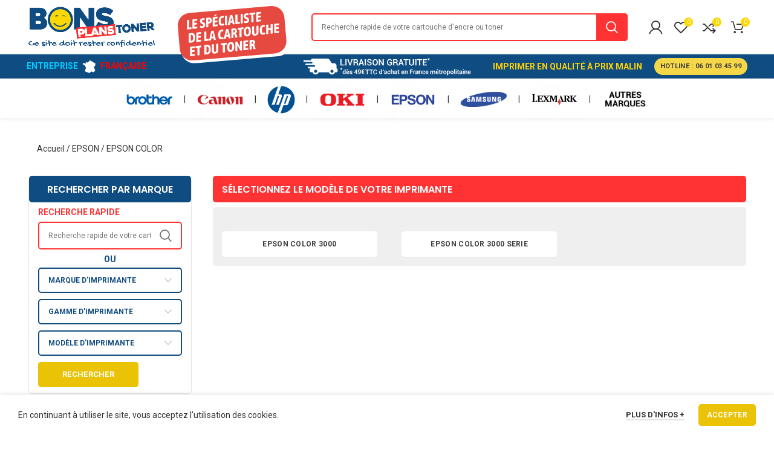

--- FILE ---
content_type: text/html; charset=UTF-8
request_url: https://bonsplanstoner.fr/cartouches-d-encre-epson/epson-color/
body_size: 91846
content:
<!DOCTYPE html>
<html lang="fr-FR" prefix="og: https://ogp.me/ns#">
<head>
	
	<script async src="https://www.googletagmanager.com/gtag/js?id=G-7GX6ZX0B69"></script>
<script>
  window.dataLayer = window.dataLayer || [];
  function gtag(){dataLayer.push(arguments);}
  gtag('js', new Date());

  gtag('config', 'G-7GX6ZX0B69');
</script>
	
	<meta charset="UTF-8">
	<meta name="viewport" content="width=device-width, initial-scale=1.0, maximum-scale=1.0, user-scalable=no">
	<link rel="profile" href="http://gmpg.org/xfn/11">
	<link rel="pingback" href="https://bonsplanstoner.fr/xmlrpc.php">

		<style>img:is([sizes="auto" i], [sizes^="auto," i]) { contain-intrinsic-size: 3000px 1500px }</style>
	
<!-- Optimisation des moteurs de recherche par Rank Math - https://rankmath.com/ -->
<title>EPSON COLOR - BonsPlansToner.fr</title>
<meta name="description" content="JTVCaHRtbF9ibG9jayUyMGlkJTNEJTIyMjkzNSUyMiU1RA==JTVCaHRtbF9ibG9jayUyMGlkJTNEJTIyNDczMiUyMiU1RA=="/>
<meta name="robots" content="follow, index, max-snippet:-1, max-video-preview:-1, max-image-preview:large"/>
<link rel="canonical" href="https://bonsplanstoner.fr/cartouches-d-encre-epson/epson-color/" />
<meta property="og:locale" content="fr_FR" />
<meta property="og:type" content="article" />
<meta property="og:title" content="EPSON COLOR - BonsPlansToner.fr" />
<meta property="og:description" content="JTVCaHRtbF9ibG9jayUyMGlkJTNEJTIyMjkzNSUyMiU1RA==JTVCaHRtbF9ibG9jayUyMGlkJTNEJTIyNDczMiUyMiU1RA==" />
<meta property="og:url" content="https://bonsplanstoner.fr/cartouches-d-encre-epson/epson-color/" />
<meta property="og:site_name" content="BonsPlansToner.fr" />
<meta property="og:updated_time" content="2021-02-11T18:40:16+01:00" />
<meta property="article:published_time" content="2021-02-11T18:39:43+01:00" />
<meta property="article:modified_time" content="2021-02-11T18:40:16+01:00" />
<meta name="twitter:card" content="summary_large_image" />
<meta name="twitter:title" content="EPSON COLOR - BonsPlansToner.fr" />
<meta name="twitter:description" content="JTVCaHRtbF9ibG9jayUyMGlkJTNEJTIyMjkzNSUyMiU1RA==JTVCaHRtbF9ibG9jayUyMGlkJTNEJTIyNDczMiUyMiU1RA==" />
<meta name="twitter:label1" content="Temps de lecture" />
<meta name="twitter:data1" content="Moins d’une minute" />
<script type="application/ld+json" class="rank-math-schema">{"@context":"https://schema.org","@graph":[{"@type":"Organization","@id":"https://bonsplanstoner.fr/#organization","name":"Bons Plans","url":"https://bonsplanstoner.fr","email":"Baptiste","logo":{"@type":"ImageObject","@id":"https://bonsplanstoner.fr/#logo","url":"https://www.bonsplanstoner.fr/wp-content/uploads/2020/08/Logo-Bonsplans.png","contentUrl":"https://www.bonsplanstoner.fr/wp-content/uploads/2020/08/Logo-Bonsplans.png","caption":"Bons Plans","inLanguage":"fr-FR","width":"600","height":"200"}},{"@type":"WebSite","@id":"https://bonsplanstoner.fr/#website","url":"https://bonsplanstoner.fr","name":"Bons Plans","publisher":{"@id":"https://bonsplanstoner.fr/#organization"},"inLanguage":"fr-FR"},{"@type":"BreadcrumbList","@id":"https://bonsplanstoner.fr/cartouches-d-encre-epson/epson-color/#breadcrumb","itemListElement":[{"@type":"ListItem","position":"1","item":{"@id":"https://bonsplanstoner.fr","name":"Accueil"}},{"@type":"ListItem","position":"2","item":{"@id":"https://bonsplanstoner.fr/cartouches-d-encre-epson/","name":"EPSON"}},{"@type":"ListItem","position":"3","item":{"@id":"https://bonsplanstoner.fr/cartouches-d-encre-epson/epson-color/","name":"EPSON COLOR"}}]},{"@type":"WebPage","@id":"https://bonsplanstoner.fr/cartouches-d-encre-epson/epson-color/#webpage","url":"https://bonsplanstoner.fr/cartouches-d-encre-epson/epson-color/","name":"EPSON COLOR - BonsPlansToner.fr","datePublished":"2021-02-11T18:39:43+01:00","dateModified":"2021-02-11T18:40:16+01:00","isPartOf":{"@id":"https://bonsplanstoner.fr/#website"},"inLanguage":"fr-FR","breadcrumb":{"@id":"https://bonsplanstoner.fr/cartouches-d-encre-epson/epson-color/#breadcrumb"}},{"@type":"Person","@id":"https://bonsplanstoner.fr/cartouches-d-encre-epson/epson-color/#author","name":"Baptiste","image":{"@type":"ImageObject","@id":"https://secure.gravatar.com/avatar/11650861acb014e19107ebee59ba31408d136dac75b969f1ae583663b192441e?s=96&amp;d=mm&amp;r=g","url":"https://secure.gravatar.com/avatar/11650861acb014e19107ebee59ba31408d136dac75b969f1ae583663b192441e?s=96&amp;d=mm&amp;r=g","caption":"Baptiste","inLanguage":"fr-FR"},"sameAs":["https://www.bonsplanstoner.fr"],"worksFor":{"@id":"https://bonsplanstoner.fr/#organization"}},{"@type":"Article","headline":"EPSON COLOR - BonsPlansToner.fr","datePublished":"2021-02-11T18:39:43+01:00","dateModified":"2021-02-11T18:40:16+01:00","author":{"@id":"https://bonsplanstoner.fr/cartouches-d-encre-epson/epson-color/#author","name":"Baptiste"},"publisher":{"@id":"https://bonsplanstoner.fr/#organization"},"description":"JTVCaHRtbF9ibG9jayUyMGlkJTNEJTIyMjkzNSUyMiU1RA==JTVCaHRtbF9ibG9jayUyMGlkJTNEJTIyNDczMiUyMiU1RA==","name":"EPSON COLOR - BonsPlansToner.fr","@id":"https://bonsplanstoner.fr/cartouches-d-encre-epson/epson-color/#richSnippet","isPartOf":{"@id":"https://bonsplanstoner.fr/cartouches-d-encre-epson/epson-color/#webpage"},"inLanguage":"fr-FR","mainEntityOfPage":{"@id":"https://bonsplanstoner.fr/cartouches-d-encre-epson/epson-color/#webpage"}}]}</script>
<!-- /Extension Rank Math WordPress SEO -->

<link rel='dns-prefetch' href='//fonts.googleapis.com' />
<link rel="alternate" type="application/rss+xml" title="BonsPlansToner.fr &raquo; Flux" href="https://bonsplanstoner.fr/feed/" />
<link rel="alternate" type="application/rss+xml" title="BonsPlansToner.fr &raquo; Flux des commentaires" href="https://bonsplanstoner.fr/comments/feed/" />
		<!-- This site uses the Google Analytics by MonsterInsights plugin v9.7.0 - Using Analytics tracking - https://www.monsterinsights.com/ -->
							<script src="//www.googletagmanager.com/gtag/js?id=G-21CBWZKS72"  data-cfasync="false" data-wpfc-render="false" type="text/javascript" async></script>
			<script data-cfasync="false" data-wpfc-render="false" type="text/javascript">
				var mi_version = '9.7.0';
				var mi_track_user = true;
				var mi_no_track_reason = '';
								var MonsterInsightsDefaultLocations = {"page_location":"https:\/\/bonsplanstoner.fr\/cartouches-d-encre-epson\/epson-color\/"};
								if ( typeof MonsterInsightsPrivacyGuardFilter === 'function' ) {
					var MonsterInsightsLocations = (typeof MonsterInsightsExcludeQuery === 'object') ? MonsterInsightsPrivacyGuardFilter( MonsterInsightsExcludeQuery ) : MonsterInsightsPrivacyGuardFilter( MonsterInsightsDefaultLocations );
				} else {
					var MonsterInsightsLocations = (typeof MonsterInsightsExcludeQuery === 'object') ? MonsterInsightsExcludeQuery : MonsterInsightsDefaultLocations;
				}

								var disableStrs = [
										'ga-disable-G-21CBWZKS72',
									];

				/* Function to detect opted out users */
				function __gtagTrackerIsOptedOut() {
					for (var index = 0; index < disableStrs.length; index++) {
						if (document.cookie.indexOf(disableStrs[index] + '=true') > -1) {
							return true;
						}
					}

					return false;
				}

				/* Disable tracking if the opt-out cookie exists. */
				if (__gtagTrackerIsOptedOut()) {
					for (var index = 0; index < disableStrs.length; index++) {
						window[disableStrs[index]] = true;
					}
				}

				/* Opt-out function */
				function __gtagTrackerOptout() {
					for (var index = 0; index < disableStrs.length; index++) {
						document.cookie = disableStrs[index] + '=true; expires=Thu, 31 Dec 2099 23:59:59 UTC; path=/';
						window[disableStrs[index]] = true;
					}
				}

				if ('undefined' === typeof gaOptout) {
					function gaOptout() {
						__gtagTrackerOptout();
					}
				}
								window.dataLayer = window.dataLayer || [];

				window.MonsterInsightsDualTracker = {
					helpers: {},
					trackers: {},
				};
				if (mi_track_user) {
					function __gtagDataLayer() {
						dataLayer.push(arguments);
					}

					function __gtagTracker(type, name, parameters) {
						if (!parameters) {
							parameters = {};
						}

						if (parameters.send_to) {
							__gtagDataLayer.apply(null, arguments);
							return;
						}

						if (type === 'event') {
														parameters.send_to = monsterinsights_frontend.v4_id;
							var hookName = name;
							if (typeof parameters['event_category'] !== 'undefined') {
								hookName = parameters['event_category'] + ':' + name;
							}

							if (typeof MonsterInsightsDualTracker.trackers[hookName] !== 'undefined') {
								MonsterInsightsDualTracker.trackers[hookName](parameters);
							} else {
								__gtagDataLayer('event', name, parameters);
							}
							
						} else {
							__gtagDataLayer.apply(null, arguments);
						}
					}

					__gtagTracker('js', new Date());
					__gtagTracker('set', {
						'developer_id.dZGIzZG': true,
											});
					if ( MonsterInsightsLocations.page_location ) {
						__gtagTracker('set', MonsterInsightsLocations);
					}
										__gtagTracker('config', 'G-21CBWZKS72', {"forceSSL":"true","link_attribution":"true"} );
										window.gtag = __gtagTracker;										(function () {
						/* https://developers.google.com/analytics/devguides/collection/analyticsjs/ */
						/* ga and __gaTracker compatibility shim. */
						var noopfn = function () {
							return null;
						};
						var newtracker = function () {
							return new Tracker();
						};
						var Tracker = function () {
							return null;
						};
						var p = Tracker.prototype;
						p.get = noopfn;
						p.set = noopfn;
						p.send = function () {
							var args = Array.prototype.slice.call(arguments);
							args.unshift('send');
							__gaTracker.apply(null, args);
						};
						var __gaTracker = function () {
							var len = arguments.length;
							if (len === 0) {
								return;
							}
							var f = arguments[len - 1];
							if (typeof f !== 'object' || f === null || typeof f.hitCallback !== 'function') {
								if ('send' === arguments[0]) {
									var hitConverted, hitObject = false, action;
									if ('event' === arguments[1]) {
										if ('undefined' !== typeof arguments[3]) {
											hitObject = {
												'eventAction': arguments[3],
												'eventCategory': arguments[2],
												'eventLabel': arguments[4],
												'value': arguments[5] ? arguments[5] : 1,
											}
										}
									}
									if ('pageview' === arguments[1]) {
										if ('undefined' !== typeof arguments[2]) {
											hitObject = {
												'eventAction': 'page_view',
												'page_path': arguments[2],
											}
										}
									}
									if (typeof arguments[2] === 'object') {
										hitObject = arguments[2];
									}
									if (typeof arguments[5] === 'object') {
										Object.assign(hitObject, arguments[5]);
									}
									if ('undefined' !== typeof arguments[1].hitType) {
										hitObject = arguments[1];
										if ('pageview' === hitObject.hitType) {
											hitObject.eventAction = 'page_view';
										}
									}
									if (hitObject) {
										action = 'timing' === arguments[1].hitType ? 'timing_complete' : hitObject.eventAction;
										hitConverted = mapArgs(hitObject);
										__gtagTracker('event', action, hitConverted);
									}
								}
								return;
							}

							function mapArgs(args) {
								var arg, hit = {};
								var gaMap = {
									'eventCategory': 'event_category',
									'eventAction': 'event_action',
									'eventLabel': 'event_label',
									'eventValue': 'event_value',
									'nonInteraction': 'non_interaction',
									'timingCategory': 'event_category',
									'timingVar': 'name',
									'timingValue': 'value',
									'timingLabel': 'event_label',
									'page': 'page_path',
									'location': 'page_location',
									'title': 'page_title',
									'referrer' : 'page_referrer',
								};
								for (arg in args) {
																		if (!(!args.hasOwnProperty(arg) || !gaMap.hasOwnProperty(arg))) {
										hit[gaMap[arg]] = args[arg];
									} else {
										hit[arg] = args[arg];
									}
								}
								return hit;
							}

							try {
								f.hitCallback();
							} catch (ex) {
							}
						};
						__gaTracker.create = newtracker;
						__gaTracker.getByName = newtracker;
						__gaTracker.getAll = function () {
							return [];
						};
						__gaTracker.remove = noopfn;
						__gaTracker.loaded = true;
						window['__gaTracker'] = __gaTracker;
					})();
									} else {
										console.log("");
					(function () {
						function __gtagTracker() {
							return null;
						}

						window['__gtagTracker'] = __gtagTracker;
						window['gtag'] = __gtagTracker;
					})();
									}
			</script>
			
							<!-- / Google Analytics by MonsterInsights -->
		<link rel='stylesheet' id='wp-block-library-css' href='https://bonsplanstoner.fr/wp-includes/css/dist/block-library/style.min.css?ver=6.8.3' type='text/css' media='all' />
<style id='classic-theme-styles-inline-css' type='text/css'>
/*! This file is auto-generated */
.wp-block-button__link{color:#fff;background-color:#32373c;border-radius:9999px;box-shadow:none;text-decoration:none;padding:calc(.667em + 2px) calc(1.333em + 2px);font-size:1.125em}.wp-block-file__button{background:#32373c;color:#fff;text-decoration:none}
</style>
<style id='safe-svg-svg-icon-style-inline-css' type='text/css'>
.safe-svg-cover{text-align:center}.safe-svg-cover .safe-svg-inside{display:inline-block;max-width:100%}.safe-svg-cover svg{fill:currentColor;height:100%;max-height:100%;max-width:100%;width:100%}

</style>
<style id='global-styles-inline-css' type='text/css'>
:root{--wp--preset--aspect-ratio--square: 1;--wp--preset--aspect-ratio--4-3: 4/3;--wp--preset--aspect-ratio--3-4: 3/4;--wp--preset--aspect-ratio--3-2: 3/2;--wp--preset--aspect-ratio--2-3: 2/3;--wp--preset--aspect-ratio--16-9: 16/9;--wp--preset--aspect-ratio--9-16: 9/16;--wp--preset--color--black: #000000;--wp--preset--color--cyan-bluish-gray: #abb8c3;--wp--preset--color--white: #ffffff;--wp--preset--color--pale-pink: #f78da7;--wp--preset--color--vivid-red: #cf2e2e;--wp--preset--color--luminous-vivid-orange: #ff6900;--wp--preset--color--luminous-vivid-amber: #fcb900;--wp--preset--color--light-green-cyan: #7bdcb5;--wp--preset--color--vivid-green-cyan: #00d084;--wp--preset--color--pale-cyan-blue: #8ed1fc;--wp--preset--color--vivid-cyan-blue: #0693e3;--wp--preset--color--vivid-purple: #9b51e0;--wp--preset--gradient--vivid-cyan-blue-to-vivid-purple: linear-gradient(135deg,rgba(6,147,227,1) 0%,rgb(155,81,224) 100%);--wp--preset--gradient--light-green-cyan-to-vivid-green-cyan: linear-gradient(135deg,rgb(122,220,180) 0%,rgb(0,208,130) 100%);--wp--preset--gradient--luminous-vivid-amber-to-luminous-vivid-orange: linear-gradient(135deg,rgba(252,185,0,1) 0%,rgba(255,105,0,1) 100%);--wp--preset--gradient--luminous-vivid-orange-to-vivid-red: linear-gradient(135deg,rgba(255,105,0,1) 0%,rgb(207,46,46) 100%);--wp--preset--gradient--very-light-gray-to-cyan-bluish-gray: linear-gradient(135deg,rgb(238,238,238) 0%,rgb(169,184,195) 100%);--wp--preset--gradient--cool-to-warm-spectrum: linear-gradient(135deg,rgb(74,234,220) 0%,rgb(151,120,209) 20%,rgb(207,42,186) 40%,rgb(238,44,130) 60%,rgb(251,105,98) 80%,rgb(254,248,76) 100%);--wp--preset--gradient--blush-light-purple: linear-gradient(135deg,rgb(255,206,236) 0%,rgb(152,150,240) 100%);--wp--preset--gradient--blush-bordeaux: linear-gradient(135deg,rgb(254,205,165) 0%,rgb(254,45,45) 50%,rgb(107,0,62) 100%);--wp--preset--gradient--luminous-dusk: linear-gradient(135deg,rgb(255,203,112) 0%,rgb(199,81,192) 50%,rgb(65,88,208) 100%);--wp--preset--gradient--pale-ocean: linear-gradient(135deg,rgb(255,245,203) 0%,rgb(182,227,212) 50%,rgb(51,167,181) 100%);--wp--preset--gradient--electric-grass: linear-gradient(135deg,rgb(202,248,128) 0%,rgb(113,206,126) 100%);--wp--preset--gradient--midnight: linear-gradient(135deg,rgb(2,3,129) 0%,rgb(40,116,252) 100%);--wp--preset--font-size--small: 13px;--wp--preset--font-size--medium: 20px;--wp--preset--font-size--large: 36px;--wp--preset--font-size--x-large: 42px;--wp--preset--spacing--20: 0.44rem;--wp--preset--spacing--30: 0.67rem;--wp--preset--spacing--40: 1rem;--wp--preset--spacing--50: 1.5rem;--wp--preset--spacing--60: 2.25rem;--wp--preset--spacing--70: 3.38rem;--wp--preset--spacing--80: 5.06rem;--wp--preset--shadow--natural: 6px 6px 9px rgba(0, 0, 0, 0.2);--wp--preset--shadow--deep: 12px 12px 50px rgba(0, 0, 0, 0.4);--wp--preset--shadow--sharp: 6px 6px 0px rgba(0, 0, 0, 0.2);--wp--preset--shadow--outlined: 6px 6px 0px -3px rgba(255, 255, 255, 1), 6px 6px rgba(0, 0, 0, 1);--wp--preset--shadow--crisp: 6px 6px 0px rgba(0, 0, 0, 1);}:where(.is-layout-flex){gap: 0.5em;}:where(.is-layout-grid){gap: 0.5em;}body .is-layout-flex{display: flex;}.is-layout-flex{flex-wrap: wrap;align-items: center;}.is-layout-flex > :is(*, div){margin: 0;}body .is-layout-grid{display: grid;}.is-layout-grid > :is(*, div){margin: 0;}:where(.wp-block-columns.is-layout-flex){gap: 2em;}:where(.wp-block-columns.is-layout-grid){gap: 2em;}:where(.wp-block-post-template.is-layout-flex){gap: 1.25em;}:where(.wp-block-post-template.is-layout-grid){gap: 1.25em;}.has-black-color{color: var(--wp--preset--color--black) !important;}.has-cyan-bluish-gray-color{color: var(--wp--preset--color--cyan-bluish-gray) !important;}.has-white-color{color: var(--wp--preset--color--white) !important;}.has-pale-pink-color{color: var(--wp--preset--color--pale-pink) !important;}.has-vivid-red-color{color: var(--wp--preset--color--vivid-red) !important;}.has-luminous-vivid-orange-color{color: var(--wp--preset--color--luminous-vivid-orange) !important;}.has-luminous-vivid-amber-color{color: var(--wp--preset--color--luminous-vivid-amber) !important;}.has-light-green-cyan-color{color: var(--wp--preset--color--light-green-cyan) !important;}.has-vivid-green-cyan-color{color: var(--wp--preset--color--vivid-green-cyan) !important;}.has-pale-cyan-blue-color{color: var(--wp--preset--color--pale-cyan-blue) !important;}.has-vivid-cyan-blue-color{color: var(--wp--preset--color--vivid-cyan-blue) !important;}.has-vivid-purple-color{color: var(--wp--preset--color--vivid-purple) !important;}.has-black-background-color{background-color: var(--wp--preset--color--black) !important;}.has-cyan-bluish-gray-background-color{background-color: var(--wp--preset--color--cyan-bluish-gray) !important;}.has-white-background-color{background-color: var(--wp--preset--color--white) !important;}.has-pale-pink-background-color{background-color: var(--wp--preset--color--pale-pink) !important;}.has-vivid-red-background-color{background-color: var(--wp--preset--color--vivid-red) !important;}.has-luminous-vivid-orange-background-color{background-color: var(--wp--preset--color--luminous-vivid-orange) !important;}.has-luminous-vivid-amber-background-color{background-color: var(--wp--preset--color--luminous-vivid-amber) !important;}.has-light-green-cyan-background-color{background-color: var(--wp--preset--color--light-green-cyan) !important;}.has-vivid-green-cyan-background-color{background-color: var(--wp--preset--color--vivid-green-cyan) !important;}.has-pale-cyan-blue-background-color{background-color: var(--wp--preset--color--pale-cyan-blue) !important;}.has-vivid-cyan-blue-background-color{background-color: var(--wp--preset--color--vivid-cyan-blue) !important;}.has-vivid-purple-background-color{background-color: var(--wp--preset--color--vivid-purple) !important;}.has-black-border-color{border-color: var(--wp--preset--color--black) !important;}.has-cyan-bluish-gray-border-color{border-color: var(--wp--preset--color--cyan-bluish-gray) !important;}.has-white-border-color{border-color: var(--wp--preset--color--white) !important;}.has-pale-pink-border-color{border-color: var(--wp--preset--color--pale-pink) !important;}.has-vivid-red-border-color{border-color: var(--wp--preset--color--vivid-red) !important;}.has-luminous-vivid-orange-border-color{border-color: var(--wp--preset--color--luminous-vivid-orange) !important;}.has-luminous-vivid-amber-border-color{border-color: var(--wp--preset--color--luminous-vivid-amber) !important;}.has-light-green-cyan-border-color{border-color: var(--wp--preset--color--light-green-cyan) !important;}.has-vivid-green-cyan-border-color{border-color: var(--wp--preset--color--vivid-green-cyan) !important;}.has-pale-cyan-blue-border-color{border-color: var(--wp--preset--color--pale-cyan-blue) !important;}.has-vivid-cyan-blue-border-color{border-color: var(--wp--preset--color--vivid-cyan-blue) !important;}.has-vivid-purple-border-color{border-color: var(--wp--preset--color--vivid-purple) !important;}.has-vivid-cyan-blue-to-vivid-purple-gradient-background{background: var(--wp--preset--gradient--vivid-cyan-blue-to-vivid-purple) !important;}.has-light-green-cyan-to-vivid-green-cyan-gradient-background{background: var(--wp--preset--gradient--light-green-cyan-to-vivid-green-cyan) !important;}.has-luminous-vivid-amber-to-luminous-vivid-orange-gradient-background{background: var(--wp--preset--gradient--luminous-vivid-amber-to-luminous-vivid-orange) !important;}.has-luminous-vivid-orange-to-vivid-red-gradient-background{background: var(--wp--preset--gradient--luminous-vivid-orange-to-vivid-red) !important;}.has-very-light-gray-to-cyan-bluish-gray-gradient-background{background: var(--wp--preset--gradient--very-light-gray-to-cyan-bluish-gray) !important;}.has-cool-to-warm-spectrum-gradient-background{background: var(--wp--preset--gradient--cool-to-warm-spectrum) !important;}.has-blush-light-purple-gradient-background{background: var(--wp--preset--gradient--blush-light-purple) !important;}.has-blush-bordeaux-gradient-background{background: var(--wp--preset--gradient--blush-bordeaux) !important;}.has-luminous-dusk-gradient-background{background: var(--wp--preset--gradient--luminous-dusk) !important;}.has-pale-ocean-gradient-background{background: var(--wp--preset--gradient--pale-ocean) !important;}.has-electric-grass-gradient-background{background: var(--wp--preset--gradient--electric-grass) !important;}.has-midnight-gradient-background{background: var(--wp--preset--gradient--midnight) !important;}.has-small-font-size{font-size: var(--wp--preset--font-size--small) !important;}.has-medium-font-size{font-size: var(--wp--preset--font-size--medium) !important;}.has-large-font-size{font-size: var(--wp--preset--font-size--large) !important;}.has-x-large-font-size{font-size: var(--wp--preset--font-size--x-large) !important;}
:where(.wp-block-post-template.is-layout-flex){gap: 1.25em;}:where(.wp-block-post-template.is-layout-grid){gap: 1.25em;}
:where(.wp-block-columns.is-layout-flex){gap: 2em;}:where(.wp-block-columns.is-layout-grid){gap: 2em;}
:root :where(.wp-block-pullquote){font-size: 1.5em;line-height: 1.6;}
</style>
<style id='woocommerce-inline-inline-css' type='text/css'>
.woocommerce form .form-row .required { visibility: visible; }
</style>
<link rel='stylesheet' id='brands-styles-css' href='https://bonsplanstoner.fr/wp-content/plugins/woocommerce/assets/css/brands.css?ver=10.0.5' type='text/css' media='all' />
<link rel='stylesheet' id='js_composer_front-css' href='https://bonsplanstoner.fr/wp-content/plugins/js_composer/assets/css/js_composer.min.css?ver=6.2.0' type='text/css' media='all' />
<link rel='stylesheet' id='bootstrap-css' href='https://bonsplanstoner.fr/wp-content/themes/woodmart/css/bootstrap.min.css?ver=5.3.6' type='text/css' media='all' />
<link rel='stylesheet' id='woodmart-style-css' href='https://bonsplanstoner.fr/wp-content/themes/woodmart/style.min.css?ver=5.3.6' type='text/css' media='all' />
<link rel='stylesheet' id='child-style-css' href='https://bonsplanstoner.fr/wp-content/themes/woodmart-child/style.css?ver=5.3.6' type='text/css' media='all' />
<link rel='stylesheet' id='xts-style-header_253582-css' href='https://bonsplanstoner.fr/wp-content/uploads/2023/10/xts-header_253582-1698746332.css?ver=5.3.6' type='text/css' media='all' />
<link rel='stylesheet' id='xts-style-theme_settings_default-css' href='https://bonsplanstoner.fr/wp-content/uploads/2024/01/xts-theme_settings_default-1705518039.css?ver=5.3.6' type='text/css' media='all' />
<link rel='stylesheet' id='xts-google-fonts-css' href='//fonts.googleapis.com/css?family=Roboto%3A100%2C100italic%2C300%2C300italic%2C400%2C400italic%2C500%2C500italic%2C700%2C700italic%2C900%2C900italic%7CPoppins%3A100%2C100italic%2C200%2C200italic%2C300%2C300italic%2C400%2C400italic%2C500%2C500italic%2C600%2C600italic%2C700%2C700italic%2C800%2C800italic%2C900%2C900italic&#038;ver=5.3.6' type='text/css' media='all' />
<script type="text/template" id="tmpl-variation-template">
	<div class="woocommerce-variation-description">{{{ data.variation.variation_description }}}</div>
	<div class="woocommerce-variation-price">{{{ data.variation.price_html }}}</div>
	<div class="woocommerce-variation-availability">{{{ data.variation.availability_html }}}</div>
</script>
<script type="text/template" id="tmpl-unavailable-variation-template">
	<p role="alert">Désolé, ce produit n&rsquo;est pas disponible. Veuillez choisir une combinaison différente.</p>
</script>
<script type="text/javascript" src="https://bonsplanstoner.fr/wp-content/plugins/google-analytics-for-wordpress/assets/js/frontend-gtag.min.js?ver=9.7.0" id="monsterinsights-frontend-script-js" async="async" data-wp-strategy="async"></script>
<script data-cfasync="false" data-wpfc-render="false" type="text/javascript" id='monsterinsights-frontend-script-js-extra'>/* <![CDATA[ */
var monsterinsights_frontend = {"js_events_tracking":"true","download_extensions":"doc,pdf,ppt,zip,xls,docx,pptx,xlsx","inbound_paths":"[{\"path\":\"\\\/go\\\/\",\"label\":\"affiliate\"},{\"path\":\"\\\/recommend\\\/\",\"label\":\"affiliate\"}]","home_url":"https:\/\/bonsplanstoner.fr","hash_tracking":"false","v4_id":"G-21CBWZKS72"};/* ]]> */
</script>
<script type="text/javascript" src="https://bonsplanstoner.fr/wp-includes/js/jquery/jquery.min.js?ver=3.7.1" id="jquery-core-js"></script>
<script type="text/javascript" src="https://bonsplanstoner.fr/wp-includes/js/jquery/jquery-migrate.min.js?ver=3.4.1" id="jquery-migrate-js"></script>
<script type="text/javascript" src="https://bonsplanstoner.fr/wp-content/plugins/woocommerce/assets/js/jquery-blockui/jquery.blockUI.min.js?ver=2.7.0-wc.10.0.5" id="jquery-blockui-js" data-wp-strategy="defer"></script>
<script type="text/javascript" id="wc-add-to-cart-js-extra">
/* <![CDATA[ */
var wc_add_to_cart_params = {"ajax_url":"\/wp-admin\/admin-ajax.php","wc_ajax_url":"\/?wc-ajax=%%endpoint%%","i18n_view_cart":"Voir le panier","cart_url":"https:\/\/bonsplanstoner.fr\/panier\/","is_cart":"","cart_redirect_after_add":"no"};
/* ]]> */
</script>
<script type="text/javascript" src="https://bonsplanstoner.fr/wp-content/plugins/woocommerce/assets/js/frontend/add-to-cart.min.js?ver=10.0.5" id="wc-add-to-cart-js" data-wp-strategy="defer"></script>
<script type="text/javascript" src="https://bonsplanstoner.fr/wp-content/plugins/woocommerce/assets/js/js-cookie/js.cookie.min.js?ver=2.1.4-wc.10.0.5" id="js-cookie-js" data-wp-strategy="defer"></script>
<script type="text/javascript" id="woocommerce-js-extra">
/* <![CDATA[ */
var woocommerce_params = {"ajax_url":"\/wp-admin\/admin-ajax.php","wc_ajax_url":"\/?wc-ajax=%%endpoint%%","i18n_password_show":"Afficher le mot de passe","i18n_password_hide":"Masquer le mot de passe"};
/* ]]> */
</script>
<script type="text/javascript" src="https://bonsplanstoner.fr/wp-content/plugins/woocommerce/assets/js/frontend/woocommerce.min.js?ver=10.0.5" id="woocommerce-js" defer="defer" data-wp-strategy="defer"></script>
<script type="text/javascript" src="https://bonsplanstoner.fr/wp-content/plugins/js_composer/assets/js/vendors/woocommerce-add-to-cart.js?ver=6.2.0" id="vc_woocommerce-add-to-cart-js-js"></script>
<script type="text/javascript" src="https://bonsplanstoner.fr/wp-content/themes/woodmart-child/extend.js?ver=5.3.6" id="custom-script-js"></script>
<script type="text/javascript" src="https://bonsplanstoner.fr/wp-content/themes/woodmart/js/device.min.js?ver=5.3.6" id="woodmart-device-js"></script>
<script type="text/javascript" src="https://bonsplanstoner.fr/wp-includes/js/underscore.min.js?ver=1.13.7" id="underscore-js"></script>
<script type="text/javascript" id="wp-util-js-extra">
/* <![CDATA[ */
var _wpUtilSettings = {"ajax":{"url":"\/wp-admin\/admin-ajax.php"}};
/* ]]> */
</script>
<script type="text/javascript" src="https://bonsplanstoner.fr/wp-includes/js/wp-util.min.js?ver=6.8.3" id="wp-util-js"></script>
<script type="text/javascript" id="wc-add-to-cart-variation-js-extra">
/* <![CDATA[ */
var wc_add_to_cart_variation_params = {"wc_ajax_url":"\/?wc-ajax=%%endpoint%%","i18n_no_matching_variations_text":"D\u00e9sol\u00e9, aucun produit ne r\u00e9pond \u00e0 vos crit\u00e8res. Veuillez choisir une combinaison diff\u00e9rente.","i18n_make_a_selection_text":"Veuillez s\u00e9lectionner des options du produit avant de l\u2019ajouter \u00e0 votre panier.","i18n_unavailable_text":"D\u00e9sol\u00e9, ce produit n\u2019est pas disponible. Veuillez choisir une combinaison diff\u00e9rente.","i18n_reset_alert_text":"Votre s\u00e9lection a \u00e9t\u00e9 r\u00e9initialis\u00e9e. Veuillez s\u00e9lectionner des options du produit avant de l\u2019ajouter \u00e0 votre panier."};
/* ]]> */
</script>
<script type="text/javascript" src="https://bonsplanstoner.fr/wp-content/plugins/woocommerce/assets/js/frontend/add-to-cart-variation.min.js?ver=10.0.5" id="wc-add-to-cart-variation-js" defer="defer" data-wp-strategy="defer"></script>
<link rel="https://api.w.org/" href="https://bonsplanstoner.fr/wp-json/" /><link rel="alternate" title="JSON" type="application/json" href="https://bonsplanstoner.fr/wp-json/wp/v2/pages/5438" /><link rel="EditURI" type="application/rsd+xml" title="RSD" href="https://bonsplanstoner.fr/xmlrpc.php?rsd" />
<meta name="generator" content="WordPress 6.8.3" />
<link rel='shortlink' href='https://bonsplanstoner.fr/?p=5438' />
<link rel="alternate" title="oEmbed (JSON)" type="application/json+oembed" href="https://bonsplanstoner.fr/wp-json/oembed/1.0/embed?url=https%3A%2F%2Fbonsplanstoner.fr%2Fcartouches-d-encre-epson%2Fepson-color%2F" />
<link rel="alternate" title="oEmbed (XML)" type="text/xml+oembed" href="https://bonsplanstoner.fr/wp-json/oembed/1.0/embed?url=https%3A%2F%2Fbonsplanstoner.fr%2Fcartouches-d-encre-epson%2Fepson-color%2F&#038;format=xml" />
<meta name="theme-color" content="">	<noscript><style>.woocommerce-product-gallery{ opacity: 1 !important; }</style></noscript>
	<meta name="generator" content="Powered by WPBakery Page Builder - drag and drop page builder for WordPress."/>
<link rel="icon" href="https://bonsplanstoner.fr/wp-content/uploads/2020/08/fa-BonsPlans-100x100.jpg" sizes="32x32" />
<link rel="icon" href="https://bonsplanstoner.fr/wp-content/uploads/2020/08/fa-BonsPlans-300x300.jpg" sizes="192x192" />
<link rel="apple-touch-icon" href="https://bonsplanstoner.fr/wp-content/uploads/2020/08/fa-BonsPlans-300x300.jpg" />
<meta name="msapplication-TileImage" content="https://bonsplanstoner.fr/wp-content/uploads/2020/08/fa-BonsPlans-300x300.jpg" />
<style>		
		
		</style><style type="text/css" data-type="vc_shortcodes-custom-css">.vc_custom_1599477521157{margin-right: 2px !important;margin-bottom: -20px !important;margin-left: 2px !important;}.vc_custom_1599472227625{margin-top: -3px !important;}</style><noscript><style> .wpb_animate_when_almost_visible { opacity: 1; }</style></noscript>	<!-- Global site tag (gtag.js) - Google Analytics -->

</head>

<body class="wp-singular page-template-default page page-id-5438 page-child parent-pageid-3764 wp-custom-logo wp-theme-woodmart wp-child-theme-woodmart-child theme-woodmart woocommerce-no-js wrapper-full-width form-style-semi-rounded form-border-width-2 categories-accordion-on woodmart-ajax-shop-on offcanvas-sidebar-mobile offcanvas-sidebar-tablet notifications-sticky btns-default-semi-rounded btns-default-dark btns-default-hover-dark btns-shop-semi-rounded btns-shop-light btns-shop-hover-light btns-accent-semi-rounded btns-accent-light btns-accent-hover-light wpb-js-composer js-comp-ver-6.2.0 vc_responsive">

	
		
	<div class="website-wrapper">

		
			<!-- HEADER -->
							<header class="whb-header whb-sticky-shadow whb-scroll-stick whb-sticky-real">
					<div class="whb-main-header">
	
<div class="whb-row whb-top-bar whb-sticky-row whb-without-bg whb-without-border whb-color-dark whb-flex-flex-middle">
	<div class="container">
		<div class="whb-flex-row whb-top-bar-inner">
			<div class="whb-column whb-col-left whb-visible-lg">
	<div class="site-logo">
	<div class="woodmart-logo-wrap switch-logo-enable">
		<a href="https://bonsplanstoner.fr/" class="woodmart-logo woodmart-main-logo" rel="home">
			<img src="https://bonsplanstoner.fr/wp-content/uploads/2022/07/logo-bonsplans-toner.png" alt="BonsPlansToner.fr" style="max-width: 215px;" />		</a>
								<a href="https://bonsplanstoner.fr/" class="woodmart-logo woodmart-sticky-logo" rel="home">
				<img src="https://bonsplanstoner.fr/wp-content/uploads/2022/07/logo-bonsplans-toner.png" alt="BonsPlansToner.fr" style="max-width: 215px;" />			</a>
			</div>
</div>
</div>
<div class="whb-column whb-col-center whb-visible-lg">
	<div class="whb-space-element " style="width:15px;"></div>
<div class="whb-text-element reset-mb-10  text-element-inline"><div class="vc_row wpb_row vc_row-fluid"><div class="wpb_column vc_column_container vc_col-sm-12"><div class="vc_column-inner"><div class="wpb_wrapper"><div class="vc_empty_space"   style="height: 60px"><span class="vc_empty_space_inner"></span></div>
	<div class="wpb_text_column wpb_content_element" >
		<div class="wpb_wrapper">
			<p><img class="aligncenter " src="https://www.bonsplanstoner.fr/wp-content/uploads/2021/04/specialiste-cartouche-d-encre.svg" alt="" width="186" height="95" /></p>

		</div>
	</div>
</div></div></div></div><style data-type="vc_shortcodes-custom-css"></style></div>
<div class="whb-space-element " style="width:15px;"></div>			<div class="woodmart-search-form">
								<form role="search" method="get" class="searchform  search-style-with-bg woodmart-ajax-search" action="https://bonsplanstoner.fr/"  data-thumbnail="1" data-price="1" data-post_type="product" data-count="20" data-sku="0" data-symbols_count="3">
					<input type="text" class="s" placeholder="Recherche rapide de votre cartouche d&#039;encre ou toner" value="" name="s" />
					<input type="hidden" name="post_type" value="product">
										<button type="submit" class="searchsubmit">
						Search											</button>
				</form>
													<div class="search-results-wrapper"><div class="woodmart-scroll"><div class="woodmart-search-results woodmart-scroll-content"></div></div><div class="woodmart-search-loader wd-fill"></div></div>
							</div>
		<div class="whb-space-element " style="width:15px;"></div></div>
<div class="whb-column whb-col-right whb-visible-lg">
	<div class="woodmart-header-links woodmart-navigation menu-simple-dropdown wd-tools-element item-event-hover  my-account-with-icon login-side-opener">
			<a href="https://bonsplanstoner.fr/mon-compte/" title="Mon compte">
			<span class="wd-tools-icon">
							</span>
			<span class="wd-tools-text">
				Connexion / S&#039;enregistrer			</span>
		</a>
		
			</div>

<div class="woodmart-wishlist-info-widget wd-tools-element wd-style-icon with-product-count" title="Ma liste de favoris">
	<a href="https://bonsplanstoner.fr/liste-de-favoris/">
		<span class="wishlist-icon wd-tools-icon">
			
							<span class="wishlist-count wd-tools-count">
					0				</span>
					</span>
		<span class="wishlist-label wd-tools-text">
			Liste de favoris		</span>
	</a>
</div>

<div class="woodmart-compare-info-widget wd-tools-element wd-style-icon with-product-count" title="Comparer les produits">
	<a href="https://bonsplanstoner.fr/comparer/">
		<span class="compare-icon wd-tools-icon">
			
							<span class="compare-count wd-tools-count">0</span>
					</span>
		<span class="compare-label wd-tools-text">
			Comparer		</span>
	</a>
</div>

<div class="woodmart-shopping-cart wd-tools-element woodmart-cart-design-5">
	<a href="https://bonsplanstoner.fr/panier/" title="Panier">
		<span class="woodmart-cart-icon wd-tools-icon">
						
										<span class="woodmart-cart-number">0 <span>items</span></span>
							</span>
		<span class="woodmart-cart-totals wd-tools-text">
			
			<span class="subtotal-divider">/</span>
						<span class="woodmart-cart-subtotal"><span class="woocommerce-Price-amount amount"><bdi>0,00<span class="woocommerce-Price-currencySymbol">&euro;</span></bdi></span></span>
				</span>
	</a>
	</div>
</div>
<div class="whb-column whb-col-mobile whb-hidden-lg">
	<div id="wd-696e45fbb82a0" class="woodmart-button-wrapper text-left"><a href="tel:+33601034599" title="" class="btn btn-color-primary btn-style-bordered btn-shape-semi-round btn-size-extra-small">HOTLINE : 06 01 03 45 99</a></div></div>
		</div>
	</div>
</div>

<div class="whb-row whb-general-header whb-sticky-row whb-with-bg whb-without-border whb-color-light whb-flex-equal-sides whb-with-shadow">
	<div class="container">
		<div class="whb-flex-row whb-general-header-inner">
			<div class="whb-column whb-col-left whb-visible-lg">
	
<div class="whb-text-element reset-mb-10 "><p style="text-align: left;"><strong><span style="color: #00ccff;">ENTREPRISE  </span></strong><img class="" src="https://www.bonsplanstoner.fr/wp-content/uploads/2021/08/entreprise-fr-blanc.svg" width="25" height="27" />  <span style="color: #ff0000;"><strong>FRANÇAISE</strong> </span><style data-type="vc_shortcodes-custom-css"></style></p></div>
</div>
<div class="whb-column whb-col-center whb-visible-lg">
	
<div class="whb-text-element reset-mb-10 "><p style="text-align: center;"><a href="https://www.bonsplanstoner.fr/wp-content/uploads/2021/08/liv-gratuite-fr-whi.svg"><img class="alignnone  wp-image-8582" role="img" src="https://www.bonsplanstoner.fr/wp-content/uploads/2021/08/liv-gratuite-fr-white-delivery.svg" alt="" width="282" height="32" /></a><style data-type="vc_shortcodes-custom-css"></style></p></div>
</div>
<div class="whb-column whb-col-right whb-visible-lg">
	
<div class="whb-text-element reset-mb-10 "><p style="text-align: right;"><span style="color: #ffd302;"><strong>IMPRIMER EN QUALITÉ À PRIX MALIN</strong>
</span></p></div>
<div id="wd-696e45fbb857d" class="woodmart-button-wrapper text-right"><a href="tel:  06 01 03 45 99" title="" class="btn btn-scheme-dark btn-scheme-hover-dark btn-style-default btn-shape-round btn-size-extra-small">HOTLINE  : 06 01 03 45 99</a></div></div>
<div class="whb-column whb-mobile-left whb-hidden-lg">
	<div class="woodmart-burger-icon wd-tools-element mobile-nav-icon whb-mobile-nav-icon wd-style-icon">
	<a href="#">
					<span class="woodmart-burger wd-tools-icon"></span>
				<span class="woodmart-burger-label wd-tools-text">Menu</span>
	</a>
</div><!--END MOBILE-NAV-ICON--></div>
<div class="whb-column whb-mobile-center whb-hidden-lg">
	<div class="site-logo">
	<div class="woodmart-logo-wrap switch-logo-enable">
		<a href="https://bonsplanstoner.fr/" class="woodmart-logo woodmart-main-logo" rel="home">
			<img src="https://bonsplanstoner.fr/wp-content/uploads/2022/07/logo-bonsplans-toner-white.png" alt="BonsPlansToner.fr" style="max-width: 125px;" />		</a>
								<a href="https://bonsplanstoner.fr/" class="woodmart-logo woodmart-sticky-logo" rel="home">
				<img src="https://bonsplanstoner.fr/wp-content/uploads/2022/07/logo-bonsplans-toner-white.png" alt="BonsPlansToner.fr" style="max-width: 125px;" />			</a>
			</div>
</div>

<div class="whb-text-element reset-mb-10 "><img class="alignnone" src="https://www.bonsplanstoner.fr/wp-content/uploads/2021/04/specialiste-cartouche-d-encre.svg" alt="Le spécialiste de la cartouche d'encre et du toner" width="103" height="52" /></div>
</div>
<div class="whb-column whb-mobile-right whb-hidden-lg">
	
<div class="woodmart-shopping-cart wd-tools-element woodmart-cart-design-5">
	<a href="https://bonsplanstoner.fr/panier/" title="Panier">
		<span class="woodmart-cart-icon wd-tools-icon">
						
										<span class="woodmart-cart-number">0 <span>items</span></span>
							</span>
		<span class="woodmart-cart-totals wd-tools-text">
			
			<span class="subtotal-divider">/</span>
						<span class="woodmart-cart-subtotal"><span class="woocommerce-Price-amount amount"><bdi>0,00<span class="woocommerce-Price-currencySymbol">&euro;</span></bdi></span></span>
				</span>
	</a>
	</div>
</div>
		</div>
	</div>
</div>

<div class="whb-row whb-header-bottom whb-sticky-row whb-with-bg whb-without-border whb-color-dark whb-flex-equal-sides whb-with-shadow">
	<div class="container">
		<div class="whb-flex-row whb-header-bottom-inner">
			<div class="whb-column whb-col-left whb-visible-lg whb-empty-column">
	</div>
<div class="whb-column whb-col-center whb-visible-lg">
	<div class="whb-html-block-element"><p><div class="vc_row wpb_row vc_row-fluid"><div class="wpb_column vc_column_container vc_col-sm-12"><div class="vc_column-inner"><div class="wpb_wrapper"><div class="vc_empty_space"   style="height: 40px"><span class="vc_empty_space_inner"></span></div>
	<div class="wpb_text_column wpb_content_element" >
		<div class="wpb_wrapper">
			<p><a href="https://www.bonsplanstoner.fr/cartouches-d-encre-brother"><img class="alignnone wp-image-2871" src="https://www.bonsplanstoner.fr/wp-content/uploads/2020/08/brother-150x150.png" alt="" width="80" height="80" /></a> &emsp;|&emsp; <a href="https://www.bonsplanstoner.fr/cartouches-d-encre-canon"><img class="alignnone wp-image-2872" src="https://www.bonsplanstoner.fr/wp-content/uploads/2020/08/canon-150x150.png" alt="" width="80" height="80" /></a> &emsp;|&emsp; <a href="https://www.bonsplanstoner.fr/cartouches-d-encre-hp"><img class="alignnone wp-image-2875" src="https://www.bonsplanstoner.fr/wp-content/uploads/2020/08/hp-150x150.png" alt="" width="48" height="48" /></a> &emsp;|&emsp; <a href="https://www.bonsplanstoner.fr/cartouches-d-encre-oki"><img class="alignnone wp-image-2877" src="https://www.bonsplanstoner.fr/wp-content/uploads/2020/08/oki-150x150.png" alt="" width="80" height="80" /></a> &emsp;|&emsp; <a href="https://www.bonsplanstoner.fr/cartouches-d-encre-epson"><img class="alignnone wp-image-2874" src="https://www.bonsplanstoner.fr/wp-content/uploads/2020/08/epson-150x150.png" alt="" width="80" height="80" /></a> &emsp;|&emsp; <a href="https://www.bonsplanstoner.fr/cartouches-d-encre-samsung"><img class="alignnone wp-image-2878" src="https://www.bonsplanstoner.fr/wp-content/uploads/2020/08/samsung.png" alt="" width="80" height="80" /></a> &emsp;|&emsp; <a href="https://www.bonsplanstoner.fr/cartouches-d-encre-lexmark"><img class="alignnone wp-image-2876" src="https://www.bonsplanstoner.fr/wp-content/uploads/2020/08/lexmark-150x150.png" alt="" width="80" height="80" /></a> &emsp;|&emsp; <a href="https://www.bonsplanstoner.fr/cartouches-d-encre-autres-marques"><img class="alignnone wp-image-2881" src="https://www.bonsplanstoner.fr/wp-content/uploads/2020/08/autres-marques.png" alt="" width="80" height="80" /></a></p>

		</div>
	</div>
</div></div></div></div></p>
<style data-type="vc_shortcodes-custom-css"></style></div>
</div>
<div class="whb-column whb-col-right whb-visible-lg whb-empty-column">
	</div>
<div class="whb-column whb-col-mobile whb-hidden-lg">
				<div class="woodmart-search-form">
								<form role="search" method="get" class="searchform  search-style-with-bg woodmart-ajax-search woodmart-mobile-search-form" action="https://bonsplanstoner.fr/"  data-thumbnail="1" data-price="1" data-post_type="product" data-count="20" data-sku="0" data-symbols_count="3">
					<input type="text" class="s" placeholder="Recherche rapide de votre cartouche d&#039;encre ou toner" value="" name="s" />
					<input type="hidden" name="post_type" value="product">
										<button type="submit" class="searchsubmit">
						Search											</button>
				</form>
													<div class="search-results-wrapper"><div class="woodmart-scroll"><div class="woodmart-search-results woodmart-scroll-content"></div></div><div class="woodmart-search-loader wd-fill"></div></div>
							</div>
		</div>
		</div>
	</div>
</div>
</div>
				</header><!--END MAIN HEADER-->
			
								<div class="main-page-wrapper">
		
		
		<!-- MAIN CONTENT AREA -->
				<div class="container">
			<div class="row content-layout-wrapper align-items-start">
		
		


<div class="site-content col-lg-12 col-12 col-md-12" role="main">

								<article id="post-5438" class="post-5438 page type-page status-publish hentry">

					<div class="entry-content">
						<div class="vc_row wpb_row vc_row-fluid vc_custom_1599477521157"><div class="wpb_column vc_column_container vc_col-sm-12"><div class="vc_column-inner"><div class="wpb_wrapper">
	<div class="wpb_text_column wpb_content_element" >
		<div class="wpb_wrapper">
			<nav aria-label="breadcrumbs" class="rank-math-breadcrumb"><p><a href="https://bonsplanstoner.fr">Accueil</a><span class="separator"> / </span><a href="https://bonsplanstoner.fr/cartouches-d-encre-epson/">EPSON</a><span class="separator"> / </span><span class="last">EPSON COLOR</span></p></nav>

		</div>
	</div>
</div></div></div></div><div class="vc_row wpb_row vc_row-fluid row-reverse-mobile"><div class="wpb_column vc_column_container vc_col-sm-3"><div class="vc_column-inner"><div class="wpb_wrapper">
	<div class="wpb_raw_code wpb_content_element wpb_raw_html" >
		<div class="wpb_wrapper">
			<section class="vc_section vc_custom_1598887349757 vc_section-has-fill"><div class="vc_row wpb_row vc_row-fluid vc_custom_1598889373007 vc_row-has-fill"><div class="wpb_column vc_column_container vc_col-sm-12"><div class="vc_column-inner"><div class="wpb_wrapper">	
			<div id="wd-5f5601514bc66" class="woodmart-text-block-wrapper color-scheme-light woodmart-title-size-custom woodmart-title-width-100 text-center vc_custom_1599471979614">
				<div class="woodmart-title-container woodmart-text-block font-alt woodmart-font-weight-600">
					RECHERCHER PAR MARQUE				</div>
					
			</div>
		</div></div></div></div><div class="vc_row wpb_row vc_row-fluid"><div class="wpb_column vc_column_container vc_col-sm-12"><div class="vc_column-inner vc_custom_1606746029280"><div class="wpb_wrapper">
	<div class="wpb_text_column wpb_content_element" >
		<div class="wpb_wrapper">
			<p><span style="color: #ff3333;"><strong>RECHERCHE RAPIDE</strong></span></p>

		</div>
	</div>
</div></div></div></div><div class="vc_row wpb_row vc_row-fluid"><div class="wpb_column vc_column_container vc_col-sm-12"><div class="vc_column-inner vc_custom_1598544196394"><div class="wpb_wrapper">			<div class="woodmart-vc-ajax-search woodmart-ajax-search color-dark  ">
							<div class="woodmart-search-form">
								<form role="search" method="get" class="searchform  woodmart-ajax-search" action="https://bonsplanstoner.fr/"  data-thumbnail="1" data-price="1" data-post_type="product" data-count="3" data-sku="0" data-symbols_count="3">
					<input type="text" class="s" placeholder="Recherche rapide de votre cartouche d&#039;encre ou toner" value="" name="s" />
					<input type="hidden" name="post_type" value="product">
										<button type="submit" class="searchsubmit">
						Search											</button>
				</form>
													<div class="search-results-wrapper"><div class="woodmart-scroll"><div class="woodmart-search-results woodmart-scroll-content"></div></div><div class="woodmart-search-loader wd-fill"></div></div>
							</div>
					</div>
		</div></div></div></div><div class="vc_row wpb_row vc_row-fluid"><div class="wpb_column vc_column_container vc_col-sm-12"><div class="vc_column-inner"><div class="wpb_wrapper">
	<div class="wpb_text_column wpb_content_element vc_custom_1606745614355" >
		<div class="wpb_wrapper">
			<p style="text-align: center;"><span style="color: #0f4c81;"><strong>OU</strong></span></p>

		</div>
	</div>
<form action="https://bonsplanstoner.fr/boutique/" class="woodmart-product-filters  color-scheme-dark" method="GET"><div class="woodmart-pf-checkboxes woodmart-pf-categories"><div class="woodmart-pf-title"><span class="title-text">marque d&#039;imprimante</span><ul class="woodmart-pf-results"></ul></div><div class="woodmart-pf-dropdown woodmart-scroll"><ul class="woodmart-scroll-content">	<li class="cat-item cat-item-15"><a class="pf-value" href="https://bonsplanstoner.fr/categorie-produit/autres-marques/" data-val="autres-marques" data-title="Autres marques" >Autres marques</a>
</li>
	<li class="cat-item cat-item-66"><a class="pf-value" href="https://bonsplanstoner.fr/categorie-produit/brother/" data-val="brother" data-title="BROTHER" >BROTHER</a>
</li>
	<li class="cat-item cat-item-67"><a class="pf-value" href="https://bonsplanstoner.fr/categorie-produit/canon/" data-val="canon" data-title="CANON" >CANON</a>
</li>
	<li class="cat-item cat-item-68"><a class="pf-value" href="https://bonsplanstoner.fr/categorie-produit/dell/" data-val="dell" data-title="DELL" >DELL</a>
</li>
	<li class="cat-item cat-item-69"><a class="pf-value" href="https://bonsplanstoner.fr/categorie-produit/epson/" data-val="epson" data-title="EPSON" >EPSON</a>
</li>
	<li class="cat-item cat-item-63"><a class="pf-value" href="https://bonsplanstoner.fr/categorie-produit/hp/" data-val="hp" data-title="HP" >HP</a>
</li>
	<li class="cat-item cat-item-72"><a class="pf-value" href="https://bonsplanstoner.fr/categorie-produit/konica-minolta/" data-val="konica-minolta" data-title="KONICA MINOLTA" >KONICA MINOLTA</a>
</li>
	<li class="cat-item cat-item-7567"><a class="pf-value" href="https://bonsplanstoner.fr/categorie-produit/kyocera/" data-val="kyocera" data-title="KYOCERA" >KYOCERA</a>
</li>
	<li class="cat-item cat-item-64"><a class="pf-value" href="https://bonsplanstoner.fr/categorie-produit/lexmark/" data-val="lexmark" data-title="LEXMARK" >LEXMARK</a>
</li>
	<li class="cat-item cat-item-73"><a class="pf-value" href="https://bonsplanstoner.fr/categorie-produit/oki/" data-val="oki" data-title="OKI" >OKI</a>
</li>
	<li class="cat-item cat-item-7568"><a class="pf-value" href="https://bonsplanstoner.fr/categorie-produit/pitney-bowes/" data-val="pitney-bowes" data-title="PITNEY BOWES" >PITNEY BOWES</a>
</li>
	<li class="cat-item cat-item-75"><a class="pf-value" href="https://bonsplanstoner.fr/categorie-produit/ricoh/" data-val="ricoh" data-title="RICOH" >RICOH</a>
</li>
	<li class="cat-item cat-item-8473"><a class="pf-value" href="https://bonsplanstoner.fr/categorie-produit/samsung/" data-val="samsung" data-title="SAMSUNG" >SAMSUNG</a>
</li>
	<li class="cat-item cat-item-74"><a class="pf-value" href="https://bonsplanstoner.fr/categorie-produit/xerox/" data-val="xerox" data-title="XEROX" >XEROX</a>
</li>
</ul></div></div><div class="woodmart-pf-checkboxes woodmart-pf-attributes"><input class="result-input" name="filter_gammes" type="hidden" value=""><div class="woodmart-pf-title"><span class="title-text">gamme d&#039;imprimante</span><ul class="woodmart-pf-results"></ul></div><div class="woodmart-pf-dropdown woodmart-scroll"><ul class="woodmart-scroll-content show-labels-on swatches-normal"><li class="woodmart-pf-brother-dcp"><span class="swatch-inner pf-value" data-val="brother-dcp" data-title="Brother DCP"><span class="layer-term-name">Brother DCP</span></span></li><li class="woodmart-pf-brother-dcp-l"><span class="swatch-inner pf-value" data-val="brother-dcp-l" data-title="Brother DCP L"><span class="layer-term-name">Brother DCP L</span></span></li><li class="woodmart-pf-brother-fax"><span class="swatch-inner pf-value" data-val="brother-fax" data-title="Brother Fax"><span class="layer-term-name">Brother Fax</span></span></li><li class="woodmart-pf-brother-hl"><span class="swatch-inner pf-value" data-val="brother-hl" data-title="Brother HL"><span class="layer-term-name">Brother HL</span></span></li><li class="woodmart-pf-brother-hl-l"><span class="swatch-inner pf-value" data-val="brother-hl-l" data-title="Brother HL L"><span class="layer-term-name">Brother HL L</span></span></li><li class="woodmart-pf-brother-mfc"><span class="swatch-inner pf-value" data-val="brother-mfc" data-title="Brother MFC"><span class="layer-term-name">Brother MFC</span></span></li><li class="woodmart-pf-brother-mfc-l"><span class="swatch-inner pf-value" data-val="brother-mfc-l" data-title="Brother MFC L"><span class="layer-term-name">Brother MFC L</span></span></li><li class="woodmart-pf-canon-fax"><span class="swatch-inner pf-value" data-val="canon-fax" data-title="Canon Fax"><span class="layer-term-name">Canon Fax</span></span></li><li class="woodmart-pf-canon-fc"><span class="swatch-inner pf-value" data-val="canon-fc" data-title="Canon FC"><span class="layer-term-name">Canon FC</span></span></li><li class="woodmart-pf-canon-i-sensys-fax"><span class="swatch-inner pf-value" data-val="canon-i-sensys-fax" data-title="Canon I-Sensys Fax"><span class="layer-term-name">Canon I-Sensys Fax</span></span></li><li class="woodmart-pf-canon-i-sensys-lbp"><span class="swatch-inner pf-value" data-val="canon-i-sensys-lbp" data-title="Canon I-Sensys LBP"><span class="layer-term-name">Canon I-Sensys LBP</span></span></li><li class="woodmart-pf-canon-i-sensys-mf"><span class="swatch-inner pf-value" data-val="canon-i-sensys-mf" data-title="Canon I-Sensys MF"><span class="layer-term-name">Canon I-Sensys MF</span></span></li><li class="woodmart-pf-canon-ip"><span class="swatch-inner pf-value" data-val="canon-ip" data-title="Canon IP"><span class="layer-term-name">Canon IP</span></span></li><li class="woodmart-pf-canon-ir"><span class="swatch-inner pf-value" data-val="canon-ir" data-title="Canon IR"><span class="layer-term-name">Canon IR</span></span></li><li class="woodmart-pf-canon-k"><span class="swatch-inner pf-value" data-val="canon-k" data-title="Canon K"><span class="layer-term-name">Canon K</span></span></li><li class="woodmart-pf-canon-laserbase"><span class="swatch-inner pf-value" data-val="canon-laserbase" data-title="Canon LaserBase"><span class="layer-term-name">Canon LaserBase</span></span></li><li class="woodmart-pf-canon-lasershot"><span class="swatch-inner pf-value" data-val="canon-lasershot" data-title="Canon LaserShot"><span class="layer-term-name">Canon LaserShot</span></span></li><li class="woodmart-pf-canon-lbp"><span class="swatch-inner pf-value" data-val="canon-lbp" data-title="Canon LBP"><span class="layer-term-name">Canon LBP</span></span></li><li class="woodmart-pf-canon-maxify"><span class="swatch-inner pf-value" data-val="canon-maxify" data-title="Canon Maxify"><span class="layer-term-name">Canon Maxify</span></span></li><li class="woodmart-pf-canon-mf"><span class="swatch-inner pf-value" data-val="canon-mf" data-title="Canon MF"><span class="layer-term-name">Canon MF</span></span></li><li class="woodmart-pf-canon-mp"><span class="swatch-inner pf-value" data-val="canon-mp" data-title="Canon MP"><span class="layer-term-name">Canon MP</span></span></li><li class="woodmart-pf-canon-mx"><span class="swatch-inner pf-value" data-val="canon-mx" data-title="Canon MX"><span class="layer-term-name">Canon MX</span></span></li><li class="woodmart-pf-canon-pc"><span class="swatch-inner pf-value" data-val="canon-pc" data-title="Canon PC"><span class="layer-term-name">Canon PC</span></span></li><li class="woodmart-pf-canon-pc-d"><span class="swatch-inner pf-value" data-val="canon-pc-d" data-title="Canon PC D"><span class="layer-term-name">Canon PC D</span></span></li><li class="woodmart-pf-canon-pixma-ip"><span class="swatch-inner pf-value" data-val="canon-pixma-ip" data-title="Canon Pixma IP"><span class="layer-term-name">Canon Pixma IP</span></span></li><li class="woodmart-pf-canon-pixma-ix"><span class="swatch-inner pf-value" data-val="canon-pixma-ix" data-title="Canon Pixma IX"><span class="layer-term-name">Canon Pixma IX</span></span></li><li class="woodmart-pf-canon-pixma-mg"><span class="swatch-inner pf-value" data-val="canon-pixma-mg" data-title="Canon Pixma MG"><span class="layer-term-name">Canon Pixma MG</span></span></li><li class="woodmart-pf-canon-pixma-mp"><span class="swatch-inner pf-value" data-val="canon-pixma-mp" data-title="Canon Pixma MP"><span class="layer-term-name">Canon Pixma MP</span></span></li><li class="woodmart-pf-canon-pixma-mx"><span class="swatch-inner pf-value" data-val="canon-pixma-mx" data-title="Canon Pixma MX"><span class="layer-term-name">Canon Pixma MX</span></span></li><li class="woodmart-pf-canon-pixma-pro"><span class="swatch-inner pf-value" data-val="canon-pixma-pro" data-title="Canon Pixma Pro"><span class="layer-term-name">Canon Pixma Pro</span></span></li><li class="woodmart-pf-canon-pixma-tr"><span class="swatch-inner pf-value" data-val="canon-pixma-tr" data-title="Canon Pixma TR"><span class="layer-term-name">Canon Pixma TR</span></span></li><li class="woodmart-pf-canon-pixma-ts"><span class="swatch-inner pf-value" data-val="canon-pixma-ts" data-title="Canon Pixma TS"><span class="layer-term-name">Canon Pixma TS</span></span></li><li class="woodmart-pf-epson-aculaser-c"><span class="swatch-inner pf-value" data-val="epson-aculaser-c" data-title="Epson Aculaser C"><span class="layer-term-name">Epson Aculaser C</span></span></li><li class="woodmart-pf-epson-aculaser-cx"><span class="swatch-inner pf-value" data-val="epson-aculaser-cx" data-title="Epson Aculaser CX"><span class="layer-term-name">Epson Aculaser CX</span></span></li><li class="woodmart-pf-epson-aculaser-m"><span class="swatch-inner pf-value" data-val="epson-aculaser-m" data-title="Epson Aculaser M"><span class="layer-term-name">Epson Aculaser M</span></span></li><li class="woodmart-pf-epson-al-m"><span class="swatch-inner pf-value" data-val="epson-al-m" data-title="Epson AL M"><span class="layer-term-name">Epson AL M</span></span></li><li class="woodmart-pf-epson-bx"><span class="swatch-inner pf-value" data-val="epson-bx" data-title="Epson BX"><span class="layer-term-name">Epson BX</span></span></li><li class="woodmart-pf-epson-d"><span class="swatch-inner pf-value" data-val="epson-d" data-title="Epson D"><span class="layer-term-name">Epson D</span></span></li><li class="woodmart-pf-epson-dx"><span class="swatch-inner pf-value" data-val="epson-dx" data-title="Epson DX"><span class="layer-term-name">Epson DX</span></span></li><li class="woodmart-pf-epson-epl"><span class="swatch-inner pf-value" data-val="epson-epl" data-title="Epson EPL"><span class="layer-term-name">Epson EPL</span></span></li><li class="woodmart-pf-epson-expression-home"><span class="swatch-inner pf-value" data-val="epson-expression-home" data-title="Epson Expression Home"><span class="layer-term-name">Epson Expression Home</span></span></li><li class="woodmart-pf-epson-expression-photo"><span class="swatch-inner pf-value" data-val="epson-expression-photo" data-title="Epson Expression Photo"><span class="layer-term-name">Epson Expression Photo</span></span></li><li class="woodmart-pf-epson-expression-premium"><span class="swatch-inner pf-value" data-val="epson-expression-premium" data-title="Epson Expression Premium"><span class="layer-term-name">Epson Expression Premium</span></span></li><li class="woodmart-pf-epson-r"><span class="swatch-inner pf-value" data-val="epson-r" data-title="Epson R"><span class="layer-term-name">Epson R</span></span></li><li class="woodmart-pf-epson-rx"><span class="swatch-inner pf-value" data-val="epson-rx" data-title="Epson RX"><span class="layer-term-name">Epson RX</span></span></li><li class="woodmart-pf-epson-stylus"><span class="swatch-inner pf-value" data-val="epson-stylus" data-title="Epson Stylus"><span class="layer-term-name">Epson Stylus</span></span></li><li class="woodmart-pf-epson-stylus-bx"><span class="swatch-inner pf-value" data-val="epson-stylus-bx" data-title="Epson Stylus BX"><span class="layer-term-name">Epson Stylus BX</span></span></li><li class="woodmart-pf-epson-stylus-d"><span class="swatch-inner pf-value" data-val="epson-stylus-d" data-title="Epson Stylus D"><span class="layer-term-name">Epson Stylus D</span></span></li><li class="woodmart-pf-epson-stylus-dx"><span class="swatch-inner pf-value" data-val="epson-stylus-dx" data-title="Epson Stylus DX"><span class="layer-term-name">Epson Stylus DX</span></span></li><li class="woodmart-pf-epson-stylus-office"><span class="swatch-inner pf-value" data-val="epson-stylus-office" data-title="Epson Stylus Office"><span class="layer-term-name">Epson Stylus Office</span></span></li><li class="woodmart-pf-epson-stylus-photo"><span class="swatch-inner pf-value" data-val="epson-stylus-photo" data-title="Epson Stylus Photo"><span class="layer-term-name">Epson Stylus Photo</span></span></li><li class="woodmart-pf-epson-stylus-photo-r"><span class="swatch-inner pf-value" data-val="epson-stylus-photo-r" data-title="Epson Stylus Photo R"><span class="layer-term-name">Epson Stylus Photo R</span></span></li><li class="woodmart-pf-epson-stylus-photo-rx"><span class="swatch-inner pf-value" data-val="epson-stylus-photo-rx" data-title="Epson Stylus Photo RX"><span class="layer-term-name">Epson Stylus Photo RX</span></span></li><li class="woodmart-pf-epson-stylus-r"><span class="swatch-inner pf-value" data-val="epson-stylus-r" data-title="Epson Stylus R"><span class="layer-term-name">Epson Stylus R</span></span></li><li class="woodmart-pf-epson-stylus-rx"><span class="swatch-inner pf-value" data-val="epson-stylus-rx" data-title="Epson Stylus RX"><span class="layer-term-name">Epson Stylus RX</span></span></li><li class="woodmart-pf-epson-stylus-s"><span class="swatch-inner pf-value" data-val="epson-stylus-s" data-title="Epson Stylus S"><span class="layer-term-name">Epson Stylus S</span></span></li><li class="woodmart-pf-epson-stylus-sx"><span class="swatch-inner pf-value" data-val="epson-stylus-sx" data-title="Epson Stylus SX"><span class="layer-term-name">Epson Stylus SX</span></span></li><li class="woodmart-pf-epson-wf"><span class="swatch-inner pf-value" data-val="epson-wf" data-title="EPSON WF"><span class="layer-term-name">EPSON WF</span></span></li><li class="woodmart-pf-epson-workforce-al-c"><span class="swatch-inner pf-value" data-val="epson-workforce-al-c" data-title="Epson Workforce AL C"><span class="layer-term-name">Epson Workforce AL C</span></span></li><li class="woodmart-pf-epson-workforce-al-m"><span class="swatch-inner pf-value" data-val="epson-workforce-al-m" data-title="Epson WorkForce AL M"><span class="layer-term-name">Epson WorkForce AL M</span></span></li><li class="woodmart-pf-epson-workforce-al-mx"><span class="swatch-inner pf-value" data-val="epson-workforce-al-mx" data-title="Epson WorkForce AL MX"><span class="layer-term-name">Epson WorkForce AL MX</span></span></li><li class="woodmart-pf-epson-workforce-pro"><span class="swatch-inner pf-value" data-val="epson-workforce-pro" data-title="Epson WorkForce Pro"><span class="layer-term-name">Epson WorkForce Pro</span></span></li><li class="woodmart-pf-epson-workforce-wf"><span class="swatch-inner pf-value" data-val="epson-workforce-wf" data-title="Epson WorkForce WF"><span class="layer-term-name">Epson WorkForce WF</span></span></li><li class="woodmart-pf-hp"><span class="swatch-inner pf-value" data-val="hp" data-title="HP"><span class="layer-term-name">HP</span></span></li><li class="woodmart-pf-hp-color-laserjet"><span class="swatch-inner pf-value" data-val="hp-color-laserjet" data-title="HP Color Laserjet"><span class="layer-term-name">HP Color Laserjet</span></span></li><li class="woodmart-pf-hp-color-laserjet-cm"><span class="swatch-inner pf-value" data-val="hp-color-laserjet-cm" data-title="HP Color Laserjet CM"><span class="layer-term-name">HP Color Laserjet CM</span></span></li><li class="woodmart-pf-hp-color-laserjet-cp"><span class="swatch-inner pf-value" data-val="hp-color-laserjet-cp" data-title="HP Color Laserjet CP"><span class="layer-term-name">HP Color Laserjet CP</span></span></li><li class="woodmart-pf-hp-color-laserjet-pro-m"><span class="swatch-inner pf-value" data-val="hp-color-laserjet-pro-m" data-title="HP Color Laserjet Pro M"><span class="layer-term-name">HP Color Laserjet Pro M</span></span></li><li class="woodmart-pf-hp-color-laserjet-pro-mfp"><span class="swatch-inner pf-value" data-val="hp-color-laserjet-pro-mfp" data-title="HP Color Laserjet Pro MFP"><span class="layer-term-name">HP Color Laserjet Pro MFP</span></span></li><li class="woodmart-pf-hp-designjet-t"><span class="swatch-inner pf-value" data-val="hp-designjet-t" data-title="HP Designjet T"><span class="layer-term-name">HP Designjet T</span></span></li><li class="woodmart-pf-hp-deskjet"><span class="swatch-inner pf-value" data-val="hp-deskjet" data-title="HP Deskjet"><span class="layer-term-name">HP Deskjet</span></span></li><li class="woodmart-pf-hp-deskjet-d"><span class="swatch-inner pf-value" data-val="hp-deskjet-d" data-title="HP Deskjet D"><span class="layer-term-name">HP Deskjet D</span></span></li><li class="woodmart-pf-hp-deskjet-f"><span class="swatch-inner pf-value" data-val="hp-deskjet-f" data-title="HP Deskjet F"><span class="layer-term-name">HP Deskjet F</span></span></li><li class="woodmart-pf-hp-deskjet-ink-advantage"><span class="swatch-inner pf-value" data-val="hp-deskjet-ink-advantage" data-title="HP DeskJet Ink Advantage"><span class="layer-term-name">HP DeskJet Ink Advantage</span></span></li><li class="woodmart-pf-hp-deskjet-plus"><span class="swatch-inner pf-value" data-val="hp-deskjet-plus" data-title="HP Deskjet Plus"><span class="layer-term-name">HP Deskjet Plus</span></span></li><li class="woodmart-pf-hp-digital-copier"><span class="swatch-inner pf-value" data-val="hp-digital-copier" data-title="HP Digital Copier"><span class="layer-term-name">HP Digital Copier</span></span></li><li class="woodmart-pf-hp-envy"><span class="swatch-inner pf-value" data-val="hp-envy" data-title="HP Envy"><span class="layer-term-name">HP Envy</span></span></li><li class="woodmart-pf-hp-envy-photo"><span class="swatch-inner pf-value" data-val="hp-envy-photo" data-title="HP Envy Photo"><span class="layer-term-name">HP Envy Photo</span></span></li><li class="woodmart-pf-hp-envy-pro"><span class="swatch-inner pf-value" data-val="hp-envy-pro" data-title="HP Envy Pro"><span class="layer-term-name">HP Envy Pro</span></span></li><li class="woodmart-pf-hp-laser"><span class="swatch-inner pf-value" data-val="hp-laser" data-title="HP Laser"><span class="layer-term-name">HP Laser</span></span></li><li class="woodmart-pf-hp-laserjet"><span class="swatch-inner pf-value" data-val="hp-laserjet" data-title="HP Laserjet"><span class="layer-term-name">HP Laserjet</span></span></li><li class="woodmart-pf-hp-laserjet-entreprise"><span class="swatch-inner pf-value" data-val="hp-laserjet-entreprise" data-title="HP Laserjet Entreprise"><span class="layer-term-name">HP Laserjet Entreprise</span></span></li><li class="woodmart-pf-hp-laserjet-entreprise-flow"><span class="swatch-inner pf-value" data-val="hp-laserjet-entreprise-flow" data-title="HP Laserjet Entreprise Flow"><span class="layer-term-name">HP Laserjet Entreprise Flow</span></span></li><li class="woodmart-pf-hp-laserjet-entreprise-p"><span class="swatch-inner pf-value" data-val="hp-laserjet-entreprise-p" data-title="HP Laserjet Entreprise P"><span class="layer-term-name">HP Laserjet Entreprise P</span></span></li><li class="woodmart-pf-hp-laserjet-m"><span class="swatch-inner pf-value" data-val="hp-laserjet-m" data-title="HP Laserjet M"><span class="layer-term-name">HP Laserjet M</span></span></li><li class="woodmart-pf-hp-laserjet-mfp"><span class="swatch-inner pf-value" data-val="hp-laserjet-mfp" data-title="HP Laserjet MFP"><span class="layer-term-name">HP Laserjet MFP</span></span></li><li class="woodmart-pf-hp-laserjet-p"><span class="swatch-inner pf-value" data-val="hp-laserjet-p" data-title="HP Laserjet P"><span class="layer-term-name">HP Laserjet P</span></span></li><li class="woodmart-pf-hp-laserjet-pro"><span class="swatch-inner pf-value" data-val="hp-laserjet-pro" data-title="HP Laserjet Pro"><span class="layer-term-name">HP Laserjet Pro</span></span></li><li class="woodmart-pf-hp-laserjet-pro-cp"><span class="swatch-inner pf-value" data-val="hp-laserjet-pro-cp" data-title="HP Laserjet Pro CP"><span class="layer-term-name">HP Laserjet Pro CP</span></span></li><li class="woodmart-pf-hp-laserjet-pro-m"><span class="swatch-inner pf-value" data-val="hp-laserjet-pro-m" data-title="HP Laserjet Pro M"><span class="layer-term-name">HP Laserjet Pro M</span></span></li><li class="woodmart-pf-hp-laserjet-pro-p"><span class="swatch-inner pf-value" data-val="hp-laserjet-pro-p" data-title="HP Laserjet Pro P"><span class="layer-term-name">HP Laserjet Pro P</span></span></li><li class="woodmart-pf-hp-officejet"><span class="swatch-inner pf-value" data-val="hp-officejet" data-title="HP Officejet"><span class="layer-term-name">HP Officejet</span></span></li><li class="woodmart-pf-hp-officejet-entreprise"><span class="swatch-inner pf-value" data-val="hp-officejet-entreprise" data-title="HP Officejet Entreprise"><span class="layer-term-name">HP Officejet Entreprise</span></span></li><li class="woodmart-pf-hp-officejet-h"><span class="swatch-inner pf-value" data-val="hp-officejet-h" data-title="HP Officejet H"><span class="layer-term-name">HP Officejet H</span></span></li><li class="woodmart-pf-hp-officejet-j"><span class="swatch-inner pf-value" data-val="hp-officejet-j" data-title="HP Officejet J"><span class="layer-term-name">HP Officejet J</span></span></li><li class="woodmart-pf-hp-officejet-k"><span class="swatch-inner pf-value" data-val="hp-officejet-k" data-title="HP Officejet K"><span class="layer-term-name">HP Officejet K</span></span></li><li class="woodmart-pf-hp-officejet-l"><span class="swatch-inner pf-value" data-val="hp-officejet-l" data-title="HP Officejet L"><span class="layer-term-name">HP Officejet L</span></span></li><li class="woodmart-pf-hp-officejet-pro"><span class="swatch-inner pf-value" data-val="hp-officejet-pro" data-title="HP Officejet Pro"><span class="layer-term-name">HP Officejet Pro</span></span></li><li class="woodmart-pf-hp-officejet-pro-k"><span class="swatch-inner pf-value" data-val="hp-officejet-pro-k" data-title="HP Officejet Pro K"><span class="layer-term-name">HP Officejet Pro K</span></span></li><li class="woodmart-pf-hp-officejet-pro-l"><span class="swatch-inner pf-value" data-val="hp-officejet-pro-l" data-title="HP Officejet Pro L"><span class="layer-term-name">HP Officejet Pro L</span></span></li><li class="woodmart-pf-hp-officejet-pro-x"><span class="swatch-inner pf-value" data-val="hp-officejet-pro-x" data-title="HP Officejet Pro X"><span class="layer-term-name">HP Officejet Pro X</span></span></li><li class="woodmart-pf-hp-pagewide"><span class="swatch-inner pf-value" data-val="hp-pagewide" data-title="HP PageWide"><span class="layer-term-name">HP PageWide</span></span></li><li class="woodmart-pf-hp-pagewide-managed"><span class="swatch-inner pf-value" data-val="hp-pagewide-managed" data-title="HP PageWide Managed"><span class="layer-term-name">HP PageWide Managed</span></span></li><li class="woodmart-pf-hp-pagewide-mfp"><span class="swatch-inner pf-value" data-val="hp-pagewide-mfp" data-title="HP PageWide MFP"><span class="layer-term-name">HP PageWide MFP</span></span></li><li class="woodmart-pf-hp-pagewide-pro"><span class="swatch-inner pf-value" data-val="hp-pagewide-pro" data-title="HP PageWide Pro"><span class="layer-term-name">HP PageWide Pro</span></span></li><li class="woodmart-pf-hp-photosmart"><span class="swatch-inner pf-value" data-val="hp-photosmart" data-title="HP Photosmart"><span class="layer-term-name">HP Photosmart</span></span></li><li class="woodmart-pf-hp-photosmart-b"><span class="swatch-inner pf-value" data-val="hp-photosmart-b" data-title="HP Photosmart B"><span class="layer-term-name">HP Photosmart B</span></span></li><li class="woodmart-pf-hp-photosmart-c"><span class="swatch-inner pf-value" data-val="hp-photosmart-c" data-title="HP Photosmart C"><span class="layer-term-name">HP Photosmart C</span></span></li><li class="woodmart-pf-hp-photosmart-d"><span class="swatch-inner pf-value" data-val="hp-photosmart-d" data-title="HP Photosmart D"><span class="layer-term-name">HP Photosmart D</span></span></li><li class="woodmart-pf-hp-photosmart-estation"><span class="swatch-inner pf-value" data-val="hp-photosmart-estation" data-title="HP Photosmart eStation"><span class="layer-term-name">HP Photosmart eStation</span></span></li><li class="woodmart-pf-hp-photosmart-plus"><span class="swatch-inner pf-value" data-val="hp-photosmart-plus" data-title="HP Photosmart Plus"><span class="layer-term-name">HP Photosmart Plus</span></span></li><li class="woodmart-pf-hp-photosmart-premium"><span class="swatch-inner pf-value" data-val="hp-photosmart-premium" data-title="HP Photosmart Premium"><span class="layer-term-name">HP Photosmart Premium</span></span></li><li class="woodmart-pf-hp-photosmart-premium-fax"><span class="swatch-inner pf-value" data-val="hp-photosmart-premium-fax" data-title="HP Photosmart Premium Fax"><span class="layer-term-name">HP Photosmart Premium Fax</span></span></li><li class="woodmart-pf-hp-photosmart-pro"><span class="swatch-inner pf-value" data-val="hp-photosmart-pro" data-title="HP Photosmart Pro"><span class="layer-term-name">HP Photosmart Pro</span></span></li><li class="woodmart-pf-hp-photosmart-wireless"><span class="swatch-inner pf-value" data-val="hp-photosmart-wireless" data-title="HP Photosmart Wireless"><span class="layer-term-name">HP Photosmart Wireless</span></span></li><li class="woodmart-pf-hp-psc"><span class="swatch-inner pf-value" data-val="hp-psc" data-title="HP PSC"><span class="layer-term-name">HP PSC</span></span></li><li class="woodmart-pf-hp-topshot"><span class="swatch-inner pf-value" data-val="hp-topshot" data-title="HP TopShot"><span class="layer-term-name">HP TopShot</span></span></li><li class="woodmart-pf-konica-minolta-bizhub"><span class="swatch-inner pf-value" data-val="konica-minolta-bizhub" data-title="Konica Minolta Bizhub"><span class="layer-term-name">Konica Minolta Bizhub</span></span></li><li class="woodmart-pf-lexmark-c"><span class="swatch-inner pf-value" data-val="lexmark-c" data-title="LEXMARK C"><span class="layer-term-name">LEXMARK C</span></span></li><li class="woodmart-pf-lexmark-cs"><span class="swatch-inner pf-value" data-val="lexmark-cs" data-title="LEXMARK CS"><span class="layer-term-name">LEXMARK CS</span></span></li><li class="woodmart-pf-lexmark-cx"><span class="swatch-inner pf-value" data-val="lexmark-cx" data-title="LEXMARK CX"><span class="layer-term-name">LEXMARK CX</span></span></li><li class="woodmart-pf-lexmark-e"><span class="swatch-inner pf-value" data-val="lexmark-e" data-title="LEXMARK E"><span class="layer-term-name">LEXMARK E</span></span></li><li class="woodmart-pf-lexmark-genesis"><span class="swatch-inner pf-value" data-val="lexmark-genesis" data-title="LEXMARK GENESIS"><span class="layer-term-name">LEXMARK GENESIS</span></span></li><li class="woodmart-pf-lexmark-impact"><span class="swatch-inner pf-value" data-val="lexmark-impact" data-title="LEXMARK IMPACT"><span class="layer-term-name">LEXMARK IMPACT</span></span></li><li class="woodmart-pf-lexmark-interact"><span class="swatch-inner pf-value" data-val="lexmark-interact" data-title="LEXMARK INTERACT"><span class="layer-term-name">LEXMARK INTERACT</span></span></li><li class="woodmart-pf-lexmark-interpret"><span class="swatch-inner pf-value" data-val="lexmark-interpret" data-title="LEXMARK INTERPRET"><span class="layer-term-name">LEXMARK INTERPRET</span></span></li><li class="woodmart-pf-lexmark-intuition"><span class="swatch-inner pf-value" data-val="lexmark-intuition" data-title="LEXMARK INTUITION"><span class="layer-term-name">LEXMARK INTUITION</span></span></li><li class="woodmart-pf-lexmark-ms"><span class="swatch-inner pf-value" data-val="lexmark-ms" data-title="LEXMARK MS"><span class="layer-term-name">LEXMARK MS</span></span></li><li class="woodmart-pf-lexmark-mx"><span class="swatch-inner pf-value" data-val="lexmark-mx" data-title="LEXMARK MX"><span class="layer-term-name">LEXMARK MX</span></span></li><li class="woodmart-pf-lexmark-optra-e"><span class="swatch-inner pf-value" data-val="lexmark-optra-e" data-title="LEXMARK OPTRA E"><span class="layer-term-name">LEXMARK OPTRA E</span></span></li><li class="woodmart-pf-lexmark-pinnacle"><span class="swatch-inner pf-value" data-val="lexmark-pinnacle" data-title="LEXMARK PINNACLE"><span class="layer-term-name">LEXMARK PINNACLE</span></span></li><li class="woodmart-pf-lexmark-platinum"><span class="swatch-inner pf-value" data-val="lexmark-platinum" data-title="LEXMARK PLATINUM"><span class="layer-term-name">LEXMARK PLATINUM</span></span></li><li class="woodmart-pf-lexmark-prestige"><span class="swatch-inner pf-value" data-val="lexmark-prestige" data-title="LEXMARK PRESTIGE"><span class="layer-term-name">LEXMARK PRESTIGE</span></span></li><li class="woodmart-pf-lexmark-prevail"><span class="swatch-inner pf-value" data-val="lexmark-prevail" data-title="LEXMARK PREVAIL"><span class="layer-term-name">LEXMARK PREVAIL</span></span></li><li class="woodmart-pf-lexmark-pro"><span class="swatch-inner pf-value" data-val="lexmark-pro" data-title="LEXMARK PRO"><span class="layer-term-name">LEXMARK PRO</span></span></li><li class="woodmart-pf-lexmark-prospect"><span class="swatch-inner pf-value" data-val="lexmark-prospect" data-title="LEXMARK PROSPECT"><span class="layer-term-name">LEXMARK PROSPECT</span></span></li><li class="woodmart-pf-lexmark-s"><span class="swatch-inner pf-value" data-val="lexmark-s" data-title="LEXMARK S"><span class="layer-term-name">LEXMARK S</span></span></li><li class="woodmart-pf-lexmark-t"><span class="swatch-inner pf-value" data-val="lexmark-t" data-title="LEXMARK T"><span class="layer-term-name">LEXMARK T</span></span></li><li class="woodmart-pf-lexmark-x"><span class="swatch-inner pf-value" data-val="lexmark-x" data-title="LEXMARK X"><span class="layer-term-name">LEXMARK X</span></span></li><li class="woodmart-pf-oki-c"><span class="swatch-inner pf-value" data-val="oki-c" data-title="Oki C"><span class="layer-term-name">Oki C</span></span></li><li class="woodmart-pf-oki-mc"><span class="swatch-inner pf-value" data-val="oki-mc" data-title="Oki MC"><span class="layer-term-name">Oki MC</span></span></li><li class="woodmart-pf-ricoh-aficio-gx"><span class="swatch-inner pf-value" data-val="ricoh-aficio-gx" data-title="Ricoh Aficio GX"><span class="layer-term-name">Ricoh Aficio GX</span></span></li><li class="woodmart-pf-ricoh-aficio-gx-e"><span class="swatch-inner pf-value" data-val="ricoh-aficio-gx-e" data-title="Ricoh Aficio GX E"><span class="layer-term-name">Ricoh Aficio GX E</span></span></li><li class="woodmart-pf-ricoh-aficio-mpc"><span class="swatch-inner pf-value" data-val="ricoh-aficio-mpc" data-title="Ricoh Aficio MPC"><span class="layer-term-name">Ricoh Aficio MPC</span></span></li><li class="woodmart-pf-ricoh-aficio-sg"><span class="swatch-inner pf-value" data-val="ricoh-aficio-sg" data-title="Ricoh Aficio SG"><span class="layer-term-name">Ricoh Aficio SG</span></span></li><li class="woodmart-pf-ricoh-mpc"><span class="swatch-inner pf-value" data-val="ricoh-mpc" data-title="Ricoh MPC"><span class="layer-term-name">Ricoh MPC</span></span></li><li class="woodmart-pf-ricoh-sp"><span class="swatch-inner pf-value" data-val="ricoh-sp" data-title="Ricoh SP"><span class="layer-term-name">Ricoh SP</span></span></li><li class="woodmart-pf-samsung-clp"><span class="swatch-inner pf-value" data-val="samsung-clp" data-title="SAMSUNG CLP"><span class="layer-term-name">SAMSUNG CLP</span></span></li><li class="woodmart-pf-samsung-clx"><span class="swatch-inner pf-value" data-val="samsung-clx" data-title="SAMSUNG CLX"><span class="layer-term-name">SAMSUNG CLX</span></span></li><li class="woodmart-pf-samsung-m"><span class="swatch-inner pf-value" data-val="samsung-m" data-title="SAMSUNG M"><span class="layer-term-name">SAMSUNG M</span></span></li><li class="woodmart-pf-samsung-ml"><span class="swatch-inner pf-value" data-val="samsung-ml" data-title="SAMSUNG ML"><span class="layer-term-name">SAMSUNG ML</span></span></li><li class="woodmart-pf-samsung-proxpress"><span class="swatch-inner pf-value" data-val="samsung-proxpress" data-title="SAMSUNG PROXPRESS"><span class="layer-term-name">SAMSUNG PROXPRESS</span></span></li><li class="woodmart-pf-samsung-scx"><span class="swatch-inner pf-value" data-val="samsung-scx" data-title="SAMSUNG SCX"><span class="layer-term-name">SAMSUNG SCX</span></span></li><li class="woodmart-pf-samsung-sf"><span class="swatch-inner pf-value" data-val="samsung-sf" data-title="SAMSUNG SF"><span class="layer-term-name">SAMSUNG SF</span></span></li><li class="woodmart-pf-samsung-slc"><span class="swatch-inner pf-value" data-val="samsung-slc" data-title="SAMSUNG SLC"><span class="layer-term-name">SAMSUNG SLC</span></span></li><li class="woodmart-pf-samsung-slm"><span class="swatch-inner pf-value" data-val="samsung-slm" data-title="SAMSUNG SLM"><span class="layer-term-name">SAMSUNG SLM</span></span></li><li class="woodmart-pf-samsung-xpress-c"><span class="swatch-inner pf-value" data-val="samsung-xpress-c" data-title="SAMSUNG XPRESS C"><span class="layer-term-name">SAMSUNG XPRESS C</span></span></li><li class="woodmart-pf-samsung-xpress-m"><span class="swatch-inner pf-value" data-val="samsung-xpress-m" data-title="SAMSUNG XPRESS M"><span class="layer-term-name">SAMSUNG XPRESS M</span></span></li><li class="woodmart-pf-samsung-xpress-sl-m"><span class="swatch-inner pf-value" data-val="samsung-xpress-sl-m" data-title="SAMSUNG XPRESS SL M"><span class="layer-term-name">SAMSUNG XPRESS SL M</span></span></li><li class="woodmart-pf-samsung-xpress-slc"><span class="swatch-inner pf-value" data-val="samsung-xpress-slc" data-title="SAMSUNG XPRESS SLC"><span class="layer-term-name">SAMSUNG XPRESS SLC</span></span></li><li class="woodmart-pf-xerox-versalink"><span class="swatch-inner pf-value" data-val="xerox-versalink" data-title="XEROX VERSALINK"><span class="layer-term-name">XEROX VERSALINK</span></span></li><li class="woodmart-pf-brother-mini"><span class="swatch-inner pf-value" data-val="brother-mini" data-title="BROTHER Mini"><span class="layer-term-name">BROTHER Mini</span></span></li><li class="woodmart-pf-hp-color-laserjet-enterprise"><span class="swatch-inner pf-value" data-val="hp-color-laserjet-enterprise" data-title="HP COLOR LASERJET ENTERPRISE"><span class="layer-term-name">HP COLOR LASERJET ENTERPRISE</span></span></li><li class="woodmart-pf-hp-laserjet-m-series"><span class="swatch-inner pf-value" data-val="hp-laserjet-m-series" data-title="HP LASERJET M Series"><span class="layer-term-name">HP LASERJET M Series</span></span></li><li class="woodmart-pf-hp-laserjet-mfp-m-series"><span class="swatch-inner pf-value" data-val="hp-laserjet-mfp-m-series" data-title="HP Laserjet MFP M Series"><span class="layer-term-name">HP Laserjet MFP M Series</span></span></li></ul></div></div><div class="woodmart-pf-checkboxes woodmart-pf-attributes"><input class="result-input" name="filter_modeles" type="hidden" value=""><div class="woodmart-pf-title"><span class="title-text">modèle d&#039;imprimante</span><ul class="woodmart-pf-results"></ul></div><div class="woodmart-pf-dropdown woodmart-scroll"><ul class="woodmart-scroll-content show-labels-on swatches-normal"><li class="woodmart-pf-brother-1835c"><span class="swatch-inner pf-value" data-val="brother-1835c" data-title="BROTHER 1835C"><span class="layer-term-name">BROTHER 1835C</span></span></li><li class="woodmart-pf-brother-1840c"><span class="swatch-inner pf-value" data-val="brother-1840c" data-title="BROTHER 1840C"><span class="layer-term-name">BROTHER 1840C</span></span></li><li class="woodmart-pf-brother-1940cn"><span class="swatch-inner pf-value" data-val="brother-1940cn" data-title="BROTHER 1940CN"><span class="layer-term-name">BROTHER 1940CN</span></span></li><li class="woodmart-pf-brother-dcp-110c"><span class="swatch-inner pf-value" data-val="brother-dcp-110c" data-title="BROTHER DCP 110C"><span class="layer-term-name">BROTHER DCP 110C</span></span></li><li class="woodmart-pf-brother-dcp-115c"><span class="swatch-inner pf-value" data-val="brother-dcp-115c" data-title="BROTHER DCP 115C"><span class="layer-term-name">BROTHER DCP 115C</span></span></li><li class="woodmart-pf-brother-dcp-117c"><span class="swatch-inner pf-value" data-val="brother-dcp-117c" data-title="BROTHER DCP 117C"><span class="layer-term-name">BROTHER DCP 117C</span></span></li><li class="woodmart-pf-brother-dcp-120c"><span class="swatch-inner pf-value" data-val="brother-dcp-120c" data-title="BROTHER DCP 120C"><span class="layer-term-name">BROTHER DCP 120C</span></span></li><li class="woodmart-pf-brother-dcp-130c"><span class="swatch-inner pf-value" data-val="brother-dcp-130c" data-title="BROTHER DCP 130C"><span class="layer-term-name">BROTHER DCP 130C</span></span></li><li class="woodmart-pf-brother-dcp-135c"><span class="swatch-inner pf-value" data-val="brother-dcp-135c" data-title="BROTHER DCP 135C"><span class="layer-term-name">BROTHER DCP 135C</span></span></li><li class="woodmart-pf-brother-dcp-145c"><span class="swatch-inner pf-value" data-val="brother-dcp-145c" data-title="BROTHER DCP 145C"><span class="layer-term-name">BROTHER DCP 145C</span></span></li><li class="woodmart-pf-brother-dcp-150c"><span class="swatch-inner pf-value" data-val="brother-dcp-150c" data-title="BROTHER DCP 150C"><span class="layer-term-name">BROTHER DCP 150C</span></span></li><li class="woodmart-pf-brother-dcp-1510"><span class="swatch-inner pf-value" data-val="brother-dcp-1510" data-title="BROTHER DCP 1510"><span class="layer-term-name">BROTHER DCP 1510</span></span></li><li class="woodmart-pf-brother-dcp-1512a"><span class="swatch-inner pf-value" data-val="brother-dcp-1512a" data-title="BROTHER DCP 1512A"><span class="layer-term-name">BROTHER DCP 1512A</span></span></li><li class="woodmart-pf-brother-dcp-153c"><span class="swatch-inner pf-value" data-val="brother-dcp-153c" data-title="BROTHER DCP 153C"><span class="layer-term-name">BROTHER DCP 153C</span></span></li><li class="woodmart-pf-brother-dcp-1610w"><span class="swatch-inner pf-value" data-val="brother-dcp-1610w" data-title="BROTHER DCP 1610W"><span class="layer-term-name">BROTHER DCP 1610W</span></span></li><li class="woodmart-pf-brother-dcp-1612w"><span class="swatch-inner pf-value" data-val="brother-dcp-1612w" data-title="BROTHER DCP 1612W"><span class="layer-term-name">BROTHER DCP 1612W</span></span></li><li class="woodmart-pf-brother-dcp-163c"><span class="swatch-inner pf-value" data-val="brother-dcp-163c" data-title="BROTHER DCP 163C"><span class="layer-term-name">BROTHER DCP 163C</span></span></li><li class="woodmart-pf-brother-dcp-165c"><span class="swatch-inner pf-value" data-val="brother-dcp-165c" data-title="BROTHER DCP 165C"><span class="layer-term-name">BROTHER DCP 165C</span></span></li><li class="woodmart-pf-brother-dcp-167c"><span class="swatch-inner pf-value" data-val="brother-dcp-167c" data-title="BROTHER DCP 167C"><span class="layer-term-name">BROTHER DCP 167C</span></span></li><li class="woodmart-pf-brother-dcp-195c"><span class="swatch-inner pf-value" data-val="brother-dcp-195c" data-title="BROTHER DCP 195C"><span class="layer-term-name">BROTHER DCP 195C</span></span></li><li class="woodmart-pf-brother-dcp-197c"><span class="swatch-inner pf-value" data-val="brother-dcp-197c" data-title="BROTHER DCP 197C"><span class="layer-term-name">BROTHER DCP 197C</span></span></li><li class="woodmart-pf-brother-dcp-2510d"><span class="swatch-inner pf-value" data-val="brother-dcp-2510d" data-title="BROTHER DCP 2510D"><span class="layer-term-name">BROTHER DCP 2510D</span></span></li><li class="woodmart-pf-brother-dcp-310cn"><span class="swatch-inner pf-value" data-val="brother-dcp-310cn" data-title="BROTHER DCP 310CN"><span class="layer-term-name">BROTHER DCP 310CN</span></span></li><li class="woodmart-pf-brother-dcp-315c"><span class="swatch-inner pf-value" data-val="brother-dcp-315c" data-title="BROTHER DCP 315C"><span class="layer-term-name">BROTHER DCP 315C</span></span></li><li class="woodmart-pf-brother-dcp-315cn"><span class="swatch-inner pf-value" data-val="brother-dcp-315cn" data-title="BROTHER DCP 315CN"><span class="layer-term-name">BROTHER DCP 315CN</span></span></li><li class="woodmart-pf-brother-dcp-330c"><span class="swatch-inner pf-value" data-val="brother-dcp-330c" data-title="BROTHER DCP 330C"><span class="layer-term-name">BROTHER DCP 330C</span></span></li><li class="woodmart-pf-brother-dcp-340cw"><span class="swatch-inner pf-value" data-val="brother-dcp-340cw" data-title="BROTHER DCP 340CW"><span class="layer-term-name">BROTHER DCP 340CW</span></span></li><li class="woodmart-pf-brother-dcp-350c"><span class="swatch-inner pf-value" data-val="brother-dcp-350c" data-title="BROTHER DCP 350C"><span class="layer-term-name">BROTHER DCP 350C</span></span></li><li class="woodmart-pf-brother-dcp-353c"><span class="swatch-inner pf-value" data-val="brother-dcp-353c" data-title="BROTHER DCP 353C"><span class="layer-term-name">BROTHER DCP 353C</span></span></li><li class="woodmart-pf-brother-dcp-357c"><span class="swatch-inner pf-value" data-val="brother-dcp-357c" data-title="BROTHER DCP 357C"><span class="layer-term-name">BROTHER DCP 357C</span></span></li><li class="woodmart-pf-brother-dcp-365cn"><span class="swatch-inner pf-value" data-val="brother-dcp-365cn" data-title="BROTHER DCP 365CN"><span class="layer-term-name">BROTHER DCP 365CN</span></span></li><li class="woodmart-pf-brother-dcp-375c"><span class="swatch-inner pf-value" data-val="brother-dcp-375c" data-title="BROTHER DCP 375C"><span class="layer-term-name">BROTHER DCP 375C</span></span></li><li class="woodmart-pf-brother-dcp-375cw"><span class="swatch-inner pf-value" data-val="brother-dcp-375cw" data-title="BROTHER DCP 375CW"><span class="layer-term-name">BROTHER DCP 375CW</span></span></li><li class="woodmart-pf-brother-dcp-383c"><span class="swatch-inner pf-value" data-val="brother-dcp-383c" data-title="BROTHER DCP 383C"><span class="layer-term-name">BROTHER DCP 383C</span></span></li><li class="woodmart-pf-brother-dcp-385c"><span class="swatch-inner pf-value" data-val="brother-dcp-385c" data-title="BROTHER DCP 385C"><span class="layer-term-name">BROTHER DCP 385C</span></span></li><li class="woodmart-pf-brother-dcp-387c"><span class="swatch-inner pf-value" data-val="brother-dcp-387c" data-title="BROTHER DCP 387C"><span class="layer-term-name">BROTHER DCP 387C</span></span></li><li class="woodmart-pf-brother-dcp-395cn"><span class="swatch-inner pf-value" data-val="brother-dcp-395cn" data-title="BROTHER DCP 395CN"><span class="layer-term-name">BROTHER DCP 395CN</span></span></li><li class="woodmart-pf-brother-dcp-540cn"><span class="swatch-inner pf-value" data-val="brother-dcp-540cn" data-title="BROTHER DCP 540CN"><span class="layer-term-name">BROTHER DCP 540CN</span></span></li><li class="woodmart-pf-brother-dcp-560cn"><span class="swatch-inner pf-value" data-val="brother-dcp-560cn" data-title="BROTHER DCP 560CN"><span class="layer-term-name">BROTHER DCP 560CN</span></span></li><li class="woodmart-pf-brother-dcp-575cw"><span class="swatch-inner pf-value" data-val="brother-dcp-575cw" data-title="BROTHER DCP 575CW"><span class="layer-term-name">BROTHER DCP 575CW</span></span></li><li class="woodmart-pf-brother-dcp-585cw"><span class="swatch-inner pf-value" data-val="brother-dcp-585cw" data-title="BROTHER DCP 585CW"><span class="layer-term-name">BROTHER DCP 585CW</span></span></li><li class="woodmart-pf-brother-dcp-6690cw"><span class="swatch-inner pf-value" data-val="brother-dcp-6690cw" data-title="BROTHER DCP 6690CW"><span class="layer-term-name">BROTHER DCP 6690CW</span></span></li><li class="woodmart-pf-brother-dcp-7010"><span class="swatch-inner pf-value" data-val="brother-dcp-7010" data-title="BROTHER DCP 7010"><span class="layer-term-name">BROTHER DCP 7010</span></span></li><li class="woodmart-pf-brother-dcp-7010l"><span class="swatch-inner pf-value" data-val="brother-dcp-7010l" data-title="BROTHER DCP 7010L"><span class="layer-term-name">BROTHER DCP 7010L</span></span></li><li class="woodmart-pf-brother-dcp-7025"><span class="swatch-inner pf-value" data-val="brother-dcp-7025" data-title="BROTHER DCP 7025"><span class="layer-term-name">BROTHER DCP 7025</span></span></li><li class="woodmart-pf-brother-dcp-7030"><span class="swatch-inner pf-value" data-val="brother-dcp-7030" data-title="BROTHER DCP 7030"><span class="layer-term-name">BROTHER DCP 7030</span></span></li><li class="woodmart-pf-brother-dcp-7040"><span class="swatch-inner pf-value" data-val="brother-dcp-7040" data-title="BROTHER DCP 7040"><span class="layer-term-name">BROTHER DCP 7040</span></span></li><li class="woodmart-pf-brother-dcp-7045n"><span class="swatch-inner pf-value" data-val="brother-dcp-7045n" data-title="BROTHER DCP 7045N"><span class="layer-term-name">BROTHER DCP 7045N</span></span></li><li class="woodmart-pf-brother-dcp-7055"><span class="swatch-inner pf-value" data-val="brother-dcp-7055" data-title="BROTHER DCP 7055"><span class="layer-term-name">BROTHER DCP 7055</span></span></li><li class="woodmart-pf-brother-dcp-7055w"><span class="swatch-inner pf-value" data-val="brother-dcp-7055w" data-title="BROTHER DCP 7055W"><span class="layer-term-name">BROTHER DCP 7055W</span></span></li><li class="woodmart-pf-brother-dcp-7060d"><span class="swatch-inner pf-value" data-val="brother-dcp-7060d" data-title="BROTHER DCP 7060D"><span class="layer-term-name">BROTHER DCP 7060D</span></span></li><li class="woodmart-pf-brother-dcp-7065dn"><span class="swatch-inner pf-value" data-val="brother-dcp-7065dn" data-title="BROTHER DCP 7065DN"><span class="layer-term-name">BROTHER DCP 7065DN</span></span></li><li class="woodmart-pf-brother-dcp-7070dw"><span class="swatch-inner pf-value" data-val="brother-dcp-7070dw" data-title="BROTHER DCP 7070DW"><span class="layer-term-name">BROTHER DCP 7070DW</span></span></li><li class="woodmart-pf-brother-dcp-750cw"><span class="swatch-inner pf-value" data-val="brother-dcp-750cw" data-title="BROTHER DCP 750CW"><span class="layer-term-name">BROTHER DCP 750CW</span></span></li><li class="woodmart-pf-brother-dcp-770cw"><span class="swatch-inner pf-value" data-val="brother-dcp-770cw" data-title="BROTHER DCP 770CW"><span class="layer-term-name">BROTHER DCP 770CW</span></span></li><li class="woodmart-pf-brother-dcp-8070"><span class="swatch-inner pf-value" data-val="brother-dcp-8070" data-title="BROTHER DCP 8070"><span class="layer-term-name">BROTHER DCP 8070</span></span></li><li class="woodmart-pf-brother-dcp-8070d"><span class="swatch-inner pf-value" data-val="brother-dcp-8070d" data-title="BROTHER DCP 8070D"><span class="layer-term-name">BROTHER DCP 8070D</span></span></li><li class="woodmart-pf-brother-dcp-8085dn"><span class="swatch-inner pf-value" data-val="brother-dcp-8085dn" data-title="BROTHER DCP 8085DN"><span class="layer-term-name">BROTHER DCP 8085DN</span></span></li><li class="woodmart-pf-brother-dcp-8110dn"><span class="swatch-inner pf-value" data-val="brother-dcp-8110dn" data-title="BROTHER DCP 8110DN"><span class="layer-term-name">BROTHER DCP 8110DN</span></span></li><li class="woodmart-pf-brother-dcp-8250dn"><span class="swatch-inner pf-value" data-val="brother-dcp-8250dn" data-title="BROTHER DCP 8250DN"><span class="layer-term-name">BROTHER DCP 8250DN</span></span></li><li class="woodmart-pf-brother-dcp-9010cn"><span class="swatch-inner pf-value" data-val="brother-dcp-9010cn" data-title="BROTHER DCP 9010CN"><span class="layer-term-name">BROTHER DCP 9010CN</span></span></li><li class="woodmart-pf-brother-dcp-9015cdw"><span class="swatch-inner pf-value" data-val="brother-dcp-9015cdw" data-title="BROTHER DCP 9015CDW"><span class="layer-term-name">BROTHER DCP 9015CDW</span></span></li><li class="woodmart-pf-brother-dcp-9020cdw"><span class="swatch-inner pf-value" data-val="brother-dcp-9020cdw" data-title="BROTHER DCP 9020CDW"><span class="layer-term-name">BROTHER DCP 9020CDW</span></span></li><li class="woodmart-pf-brother-dcp-9040cn"><span class="swatch-inner pf-value" data-val="brother-dcp-9040cn" data-title="BROTHER DCP 9040CN"><span class="layer-term-name">BROTHER DCP 9040CN</span></span></li><li class="woodmart-pf-brother-dcp-9042cdn"><span class="swatch-inner pf-value" data-val="brother-dcp-9042cdn" data-title="BROTHER DCP 9042CDN"><span class="layer-term-name">BROTHER DCP 9042CDN</span></span></li><li class="woodmart-pf-brother-dcp-9042cn"><span class="swatch-inner pf-value" data-val="brother-dcp-9042cn" data-title="BROTHER DCP 9042CN"><span class="layer-term-name">BROTHER DCP 9042CN</span></span></li><li class="woodmart-pf-brother-dcp-9045cdn"><span class="swatch-inner pf-value" data-val="brother-dcp-9045cdn" data-title="BROTHER DCP 9045CDN"><span class="layer-term-name">BROTHER DCP 9045CDN</span></span></li><li class="woodmart-pf-brother-dcp-9055cdn"><span class="swatch-inner pf-value" data-val="brother-dcp-9055cdn" data-title="BROTHER DCP 9055CDN"><span class="layer-term-name">BROTHER DCP 9055CDN</span></span></li><li class="woodmart-pf-brother-dcp-9120cn"><span class="swatch-inner pf-value" data-val="brother-dcp-9120cn" data-title="BROTHER DCP 9120CN"><span class="layer-term-name">BROTHER DCP 9120CN</span></span></li><li class="woodmart-pf-brother-dcp-9270cdn"><span class="swatch-inner pf-value" data-val="brother-dcp-9270cdn" data-title="BROTHER DCP 9270CDN"><span class="layer-term-name">BROTHER DCP 9270CDN</span></span></li><li class="woodmart-pf-brother-dcp-9440cn"><span class="swatch-inner pf-value" data-val="brother-dcp-9440cn" data-title="BROTHER DCP 9440CN"><span class="layer-term-name">BROTHER DCP 9440CN</span></span></li><li class="woodmart-pf-brother-dcp-j1100dw"><span class="swatch-inner pf-value" data-val="brother-dcp-j1100dw" data-title="BROTHER DCP J1100DW"><span class="layer-term-name">BROTHER DCP J1100DW</span></span></li><li class="woodmart-pf-brother-dcp-j125"><span class="swatch-inner pf-value" data-val="brother-dcp-j125" data-title="BROTHER DCP J125"><span class="layer-term-name">BROTHER DCP J125</span></span></li><li class="woodmart-pf-brother-dcp-j132w"><span class="swatch-inner pf-value" data-val="brother-dcp-j132w" data-title="BROTHER DCP J132W"><span class="layer-term-name">BROTHER DCP J132W</span></span></li><li class="woodmart-pf-brother-dcp-j140w"><span class="swatch-inner pf-value" data-val="brother-dcp-j140w" data-title="BROTHER DCP J140W"><span class="layer-term-name">BROTHER DCP J140W</span></span></li><li class="woodmart-pf-brother-dcp-j152"><span class="swatch-inner pf-value" data-val="brother-dcp-j152" data-title="BROTHER DCP J152"><span class="layer-term-name">BROTHER DCP J152</span></span></li><li class="woodmart-pf-brother-dcp-j152w"><span class="swatch-inner pf-value" data-val="brother-dcp-j152w" data-title="BROTHER DCP J152W"><span class="layer-term-name">BROTHER DCP J152W</span></span></li><li class="woodmart-pf-brother-dcp-j172w"><span class="swatch-inner pf-value" data-val="brother-dcp-j172w" data-title="BROTHER DCP J172W"><span class="layer-term-name">BROTHER DCP J172W</span></span></li><li class="woodmart-pf-brother-dcp-j315w"><span class="swatch-inner pf-value" data-val="brother-dcp-j315w" data-title="BROTHER DCP J315W"><span class="layer-term-name">BROTHER DCP J315W</span></span></li><li class="woodmart-pf-brother-dcp-j4110dw"><span class="swatch-inner pf-value" data-val="brother-dcp-j4110dw" data-title="BROTHER DCP J4110DW"><span class="layer-term-name">BROTHER DCP J4110DW</span></span></li><li class="woodmart-pf-brother-dcp-j4120dw"><span class="swatch-inner pf-value" data-val="brother-dcp-j4120dw" data-title="BROTHER DCP J4120DW"><span class="layer-term-name">BROTHER DCP J4120DW</span></span></li><li class="woodmart-pf-brother-dcp-j470"><span class="swatch-inner pf-value" data-val="brother-dcp-j470" data-title="BROTHER DCP J470"><span class="layer-term-name">BROTHER DCP J470</span></span></li><li class="woodmart-pf-brother-dcp-j470dw"><span class="swatch-inner pf-value" data-val="brother-dcp-j470dw" data-title="BROTHER DCP J470DW"><span class="layer-term-name">BROTHER DCP J470DW</span></span></li><li class="woodmart-pf-brother-dcp-j515w"><span class="swatch-inner pf-value" data-val="brother-dcp-j515w" data-title="BROTHER DCP J515W"><span class="layer-term-name">BROTHER DCP J515W</span></span></li><li class="woodmart-pf-brother-dcp-j525w"><span class="swatch-inner pf-value" data-val="brother-dcp-j525w" data-title="BROTHER DCP J525W"><span class="layer-term-name">BROTHER DCP J525W</span></span></li><li class="woodmart-pf-brother-dcp-j552dw"><span class="swatch-inner pf-value" data-val="brother-dcp-j552dw" data-title="BROTHER DCP J552DW"><span class="layer-term-name">BROTHER DCP J552DW</span></span></li><li class="woodmart-pf-brother-dcp-j562dw"><span class="swatch-inner pf-value" data-val="brother-dcp-j562dw" data-title="BROTHER DCP J562DW"><span class="layer-term-name">BROTHER DCP J562DW</span></span></li><li class="woodmart-pf-brother-dcp-j572dw"><span class="swatch-inner pf-value" data-val="brother-dcp-j572dw" data-title="BROTHER DCP J572DW"><span class="layer-term-name">BROTHER DCP J572DW</span></span></li><li class="woodmart-pf-brother-dcp-j715w"><span class="swatch-inner pf-value" data-val="brother-dcp-j715w" data-title="BROTHER DCP J715W"><span class="layer-term-name">BROTHER DCP J715W</span></span></li><li class="woodmart-pf-brother-dcp-j725w"><span class="swatch-inner pf-value" data-val="brother-dcp-j725w" data-title="BROTHER DCP J725W"><span class="layer-term-name">BROTHER DCP J725W</span></span></li><li class="woodmart-pf-brother-dcp-j752dw"><span class="swatch-inner pf-value" data-val="brother-dcp-j752dw" data-title="BROTHER DCP J752DW"><span class="layer-term-name">BROTHER DCP J752DW</span></span></li><li class="woodmart-pf-brother-dcp-j772dw"><span class="swatch-inner pf-value" data-val="brother-dcp-j772dw" data-title="BROTHER DCP J772DW"><span class="layer-term-name">BROTHER DCP J772DW</span></span></li><li class="woodmart-pf-brother-dcp-j774dw"><span class="swatch-inner pf-value" data-val="brother-dcp-j774dw" data-title="BROTHER DCP J774DW"><span class="layer-term-name">BROTHER DCP J774DW</span></span></li><li class="woodmart-pf-brother-dcp-j785dw"><span class="swatch-inner pf-value" data-val="brother-dcp-j785dw" data-title="BROTHER DCP J785DW"><span class="layer-term-name">BROTHER DCP J785DW</span></span></li><li class="woodmart-pf-brother-dcp-j870"><span class="swatch-inner pf-value" data-val="brother-dcp-j870" data-title="BROTHER DCP J870"><span class="layer-term-name">BROTHER DCP J870</span></span></li><li class="woodmart-pf-brother-dcp-j870d"><span class="swatch-inner pf-value" data-val="brother-dcp-j870d" data-title="BROTHER DCP J870D"><span class="layer-term-name">BROTHER DCP J870D</span></span></li><li class="woodmart-pf-brother-dcp-j870dw"><span class="swatch-inner pf-value" data-val="brother-dcp-j870dw" data-title="BROTHER DCP J870DW"><span class="layer-term-name">BROTHER DCP J870DW</span></span></li><li class="woodmart-pf-brother-dcp-j895dw"><span class="swatch-inner pf-value" data-val="brother-dcp-j895dw" data-title="BROTHER DCP J895DW"><span class="layer-term-name">BROTHER DCP J895DW</span></span></li><li class="woodmart-pf-brother-dcp-j925dw"><span class="swatch-inner pf-value" data-val="brother-dcp-j925dw" data-title="BROTHER DCP J925DW"><span class="layer-term-name">BROTHER DCP J925DW</span></span></li><li class="woodmart-pf-brother-dcp-l2500d"><span class="swatch-inner pf-value" data-val="brother-dcp-l2500d" data-title="BROTHER DCP L2500D"><span class="layer-term-name">BROTHER DCP L2500D</span></span></li><li class="woodmart-pf-brother-dcp-l2520d"><span class="swatch-inner pf-value" data-val="brother-dcp-l2520d" data-title="BROTHER DCP L2520D"><span class="layer-term-name">BROTHER DCP L2520D</span></span></li><li class="woodmart-pf-brother-dcp-l2520dw"><span class="swatch-inner pf-value" data-val="brother-dcp-l2520dw" data-title="BROTHER DCP L2520DW"><span class="layer-term-name">BROTHER DCP L2520DW</span></span></li><li class="woodmart-pf-brother-dcp-l2530dw"><span class="swatch-inner pf-value" data-val="brother-dcp-l2530dw" data-title="BROTHER DCP L2530DW"><span class="layer-term-name">BROTHER DCP L2530DW</span></span></li><li class="woodmart-pf-brother-dcp-l2540dn"><span class="swatch-inner pf-value" data-val="brother-dcp-l2540dn" data-title="BROTHER DCP L2540DN"><span class="layer-term-name">BROTHER DCP L2540DN</span></span></li><li class="woodmart-pf-brother-dcp-l2550dn"><span class="swatch-inner pf-value" data-val="brother-dcp-l2550dn" data-title="BROTHER DCP L2550DN"><span class="layer-term-name">BROTHER DCP L2550DN</span></span></li><li class="woodmart-pf-brother-dcp-l2560dw"><span class="swatch-inner pf-value" data-val="brother-dcp-l2560dw" data-title="BROTHER DCP L2560DW"><span class="layer-term-name">BROTHER DCP L2560DW</span></span></li><li class="woodmart-pf-brother-dcp-l3510cdw"><span class="swatch-inner pf-value" data-val="brother-dcp-l3510cdw" data-title="BROTHER DCP L3510CDW"><span class="layer-term-name">BROTHER DCP L3510CDW</span></span></li><li class="woodmart-pf-brother-dcp-l3550cdw"><span class="swatch-inner pf-value" data-val="brother-dcp-l3550cdw" data-title="BROTHER DCP L3550CDW"><span class="layer-term-name">BROTHER DCP L3550CDW</span></span></li><li class="woodmart-pf-brother-dcp-l5500dn"><span class="swatch-inner pf-value" data-val="brother-dcp-l5500dn" data-title="BROTHER DCP L5500DN"><span class="layer-term-name">BROTHER DCP L5500DN</span></span></li><li class="woodmart-pf-brother-dcp-l6600dw"><span class="swatch-inner pf-value" data-val="brother-dcp-l6600dw" data-title="BROTHER DCP L6600DW"><span class="layer-term-name">BROTHER DCP L6600DW</span></span></li><li class="woodmart-pf-brother-dcp-l8260cdw"><span class="swatch-inner pf-value" data-val="brother-dcp-l8260cdw" data-title="BROTHER DCP L8260CDW"><span class="layer-term-name">BROTHER DCP L8260CDW</span></span></li><li class="woodmart-pf-brother-dcp-l8410cdn"><span class="swatch-inner pf-value" data-val="brother-dcp-l8410cdn" data-title="BROTHER DCP L8410CDN"><span class="layer-term-name">BROTHER DCP L8410CDN</span></span></li><li class="woodmart-pf-brother-fax-1835c"><span class="swatch-inner pf-value" data-val="brother-fax-1835c" data-title="BROTHER FAX 1835C"><span class="layer-term-name">BROTHER FAX 1835C</span></span></li><li class="woodmart-pf-brother-fax-1840c"><span class="swatch-inner pf-value" data-val="brother-fax-1840c" data-title="BROTHER FAX 1840C"><span class="layer-term-name">BROTHER FAX 1840C</span></span></li><li class="woodmart-pf-brother-fax-1940cn"><span class="swatch-inner pf-value" data-val="brother-fax-1940cn" data-title="BROTHER FAX 1940CN"><span class="layer-term-name">BROTHER FAX 1940CN</span></span></li><li class="woodmart-pf-brother-fax-2440c"><span class="swatch-inner pf-value" data-val="brother-fax-2440c" data-title="BROTHER FAX 2440C"><span class="layer-term-name">BROTHER FAX 2440C</span></span></li><li class="woodmart-pf-brother-fax-2440cdp"><span class="swatch-inner pf-value" data-val="brother-fax-2440cdp" data-title="BROTHER FAX 2440CDP"><span class="layer-term-name">BROTHER FAX 2440CDP</span></span></li><li class="woodmart-pf-brother-fax-2820"><span class="swatch-inner pf-value" data-val="brother-fax-2820" data-title="BROTHER FAX 2820"><span class="layer-term-name">BROTHER FAX 2820</span></span></li><li class="woodmart-pf-brother-fax-2825"><span class="swatch-inner pf-value" data-val="brother-fax-2825" data-title="BROTHER FAX 2825"><span class="layer-term-name">BROTHER FAX 2825</span></span></li><li class="woodmart-pf-brother-fax-2840"><span class="swatch-inner pf-value" data-val="brother-fax-2840" data-title="BROTHER FAX 2840"><span class="layer-term-name">BROTHER FAX 2840</span></span></li><li class="woodmart-pf-brother-fax-2845"><span class="swatch-inner pf-value" data-val="brother-fax-2845" data-title="BROTHER FAX 2845"><span class="layer-term-name">BROTHER FAX 2845</span></span></li><li class="woodmart-pf-brother-fax-2920"><span class="swatch-inner pf-value" data-val="brother-fax-2920" data-title="BROTHER FAX 2920"><span class="layer-term-name">BROTHER FAX 2920</span></span></li><li class="woodmart-pf-brother-fax-2940"><span class="swatch-inner pf-value" data-val="brother-fax-2940" data-title="BROTHER FAX 2940"><span class="layer-term-name">BROTHER FAX 2940</span></span></li><li class="woodmart-pf-brother-hl-1110"><span class="swatch-inner pf-value" data-val="brother-hl-1110" data-title="BROTHER HL 1110"><span class="layer-term-name">BROTHER HL 1110</span></span></li><li class="woodmart-pf-brother-hl-1112a"><span class="swatch-inner pf-value" data-val="brother-hl-1112a" data-title="BROTHER HL 1112A"><span class="layer-term-name">BROTHER HL 1112A</span></span></li><li class="woodmart-pf-brother-hl-1210w"><span class="swatch-inner pf-value" data-val="brother-hl-1210w" data-title="BROTHER HL 1210W"><span class="layer-term-name">BROTHER HL 1210W</span></span></li><li class="woodmart-pf-brother-hl-1212w"><span class="swatch-inner pf-value" data-val="brother-hl-1212w" data-title="BROTHER HL 1212W"><span class="layer-term-name">BROTHER HL 1212W</span></span></li><li class="woodmart-pf-brother-hl-2030"><span class="swatch-inner pf-value" data-val="brother-hl-2030" data-title="BROTHER HL 2030"><span class="layer-term-name">BROTHER HL 2030</span></span></li><li class="woodmart-pf-brother-hl-2032"><span class="swatch-inner pf-value" data-val="brother-hl-2032" data-title="BROTHER HL 2032"><span class="layer-term-name">BROTHER HL 2032</span></span></li><li class="woodmart-pf-brother-hl-2040"><span class="swatch-inner pf-value" data-val="brother-hl-2040" data-title="BROTHER HL 2040"><span class="layer-term-name">BROTHER HL 2040</span></span></li><li class="woodmart-pf-brother-hl-2070-n"><span class="swatch-inner pf-value" data-val="brother-hl-2070-n" data-title="BROTHER HL 2070 N"><span class="layer-term-name">BROTHER HL 2070 N</span></span></li><li class="woodmart-pf-brother-hl-2130"><span class="swatch-inner pf-value" data-val="brother-hl-2130" data-title="BROTHER HL 2130"><span class="layer-term-name">BROTHER HL 2130</span></span></li><li class="woodmart-pf-brother-hl-2135-w"><span class="swatch-inner pf-value" data-val="brother-hl-2135-w" data-title="BROTHER HL 2135 W"><span class="layer-term-name">BROTHER HL 2135 W</span></span></li><li class="woodmart-pf-brother-hl-2140"><span class="swatch-inner pf-value" data-val="brother-hl-2140" data-title="BROTHER HL 2140"><span class="layer-term-name">BROTHER HL 2140</span></span></li><li class="woodmart-pf-brother-hl-2150-n"><span class="swatch-inner pf-value" data-val="brother-hl-2150-n" data-title="BROTHER HL 2150 N"><span class="layer-term-name">BROTHER HL 2150 N</span></span></li><li class="woodmart-pf-brother-hl-2170-w"><span class="swatch-inner pf-value" data-val="brother-hl-2170-w" data-title="BROTHER HL 2170 W"><span class="layer-term-name">BROTHER HL 2170 W</span></span></li><li class="woodmart-pf-brother-hl-2240"><span class="swatch-inner pf-value" data-val="brother-hl-2240" data-title="BROTHER HL 2240"><span class="layer-term-name">BROTHER HL 2240</span></span></li><li class="woodmart-pf-brother-hl-2240-d"><span class="swatch-inner pf-value" data-val="brother-hl-2240-d" data-title="BROTHER HL 2240 D"><span class="layer-term-name">BROTHER HL 2240 D</span></span></li><li class="woodmart-pf-brother-hl-2250-dn"><span class="swatch-inner pf-value" data-val="brother-hl-2250-dn" data-title="BROTHER HL 2250 DN"><span class="layer-term-name">BROTHER HL 2250 DN</span></span></li><li class="woodmart-pf-brother-hl-2270-dw"><span class="swatch-inner pf-value" data-val="brother-hl-2270-dw" data-title="BROTHER HL 2270 DW"><span class="layer-term-name">BROTHER HL 2270 DW</span></span></li><li class="woodmart-pf-brother-hl-3040-cn"><span class="swatch-inner pf-value" data-val="brother-hl-3040-cn" data-title="BROTHER HL 3040 CN"><span class="layer-term-name">BROTHER HL 3040 CN</span></span></li><li class="woodmart-pf-brother-hl-3040cw"><span class="swatch-inner pf-value" data-val="brother-hl-3040cw" data-title="BROTHER HL 3040CW"><span class="layer-term-name">BROTHER HL 3040CW</span></span></li><li class="woodmart-pf-brother-hl-3070-cw"><span class="swatch-inner pf-value" data-val="brother-hl-3070-cw" data-title="BROTHER HL 3070 CW"><span class="layer-term-name">BROTHER HL 3070 CW</span></span></li><li class="woodmart-pf-brother-hl-3140cw"><span class="swatch-inner pf-value" data-val="brother-hl-3140cw" data-title="BROTHER HL 3140CW"><span class="layer-term-name">BROTHER HL 3140CW</span></span></li><li class="woodmart-pf-brother-hl-3150cdw"><span class="swatch-inner pf-value" data-val="brother-hl-3150cdw" data-title="BROTHER HL 3150CDW"><span class="layer-term-name">BROTHER HL 3150CDW</span></span></li><li class="woodmart-pf-brother-hl-3170cdw"><span class="swatch-inner pf-value" data-val="brother-hl-3170cdw" data-title="BROTHER HL 3170CDW"><span class="layer-term-name">BROTHER HL 3170CDW</span></span></li><li class="woodmart-pf-brother-hl-3170ddw"><span class="swatch-inner pf-value" data-val="brother-hl-3170ddw" data-title="BROTHER HL 3170DDW"><span class="layer-term-name">BROTHER HL 3170DDW</span></span></li><li class="woodmart-pf-brother-hl-4040-cn"><span class="swatch-inner pf-value" data-val="brother-hl-4040-cn" data-title="BROTHER HL 4040 CN"><span class="layer-term-name">BROTHER HL 4040 CN</span></span></li><li class="woodmart-pf-brother-hl-4040cdn"><span class="swatch-inner pf-value" data-val="brother-hl-4040cdn" data-title="BROTHER HL 4040CDN"><span class="layer-term-name">BROTHER HL 4040CDN</span></span></li><li class="woodmart-pf-brother-hl-4040cdw"><span class="swatch-inner pf-value" data-val="brother-hl-4040cdw" data-title="BROTHER HL 4040CDW"><span class="layer-term-name">BROTHER HL 4040CDW</span></span></li><li class="woodmart-pf-brother-hl-4040cn"><span class="swatch-inner pf-value" data-val="brother-hl-4040cn" data-title="BROTHER HL 4040CN"><span class="layer-term-name">BROTHER HL 4040CN</span></span></li><li class="woodmart-pf-brother-hl-4050-cdn"><span class="swatch-inner pf-value" data-val="brother-hl-4050-cdn" data-title="BROTHER HL 4050 CDN"><span class="layer-term-name">BROTHER HL 4050 CDN</span></span></li><li class="woodmart-pf-brother-hl-4050cd"><span class="swatch-inner pf-value" data-val="brother-hl-4050cd" data-title="BROTHER HL 4050CD"><span class="layer-term-name">BROTHER HL 4050CD</span></span></li><li class="woodmart-pf-brother-hl-4050cdnt"><span class="swatch-inner pf-value" data-val="brother-hl-4050cdnt" data-title="BROTHER HL 4050CDNT"><span class="layer-term-name">BROTHER HL 4050CDNT</span></span></li><li class="woodmart-pf-brother-hl-4070-cdw"><span class="swatch-inner pf-value" data-val="brother-hl-4070-cdw" data-title="BROTHER HL 4070 CDW"><span class="layer-term-name">BROTHER HL 4070 CDW</span></span></li><li class="woodmart-pf-brother-hl-4140-cn"><span class="swatch-inner pf-value" data-val="brother-hl-4140-cn" data-title="BROTHER HL 4140 CN"><span class="layer-term-name">BROTHER HL 4140 CN</span></span></li><li class="woodmart-pf-brother-hl-4150-cdn"><span class="swatch-inner pf-value" data-val="brother-hl-4150-cdn" data-title="BROTHER HL 4150 CDN"><span class="layer-term-name">BROTHER HL 4150 CDN</span></span></li><li class="woodmart-pf-brother-hl-4570-cdw"><span class="swatch-inner pf-value" data-val="brother-hl-4570-cdw" data-title="BROTHER HL 4570 CDW"><span class="layer-term-name">BROTHER HL 4570 CDW</span></span></li><li class="woodmart-pf-brother-hl-4570-cdwt"><span class="swatch-inner pf-value" data-val="brother-hl-4570-cdwt" data-title="BROTHER HL 4570 CDWT"><span class="layer-term-name">BROTHER HL 4570 CDWT</span></span></li><li class="woodmart-pf-brother-hl-5340-d"><span class="swatch-inner pf-value" data-val="brother-hl-5340-d" data-title="BROTHER HL 5340 D"><span class="layer-term-name">BROTHER HL 5340 D</span></span></li><li class="woodmart-pf-brother-hl-5350-dn"><span class="swatch-inner pf-value" data-val="brother-hl-5350-dn" data-title="BROTHER HL 5350 DN"><span class="layer-term-name">BROTHER HL 5350 DN</span></span></li><li class="woodmart-pf-brother-hl-5350-dnlt"><span class="swatch-inner pf-value" data-val="brother-hl-5350-dnlt" data-title="BROTHER HL 5350 DNLT"><span class="layer-term-name">BROTHER HL 5350 DNLT</span></span></li><li class="woodmart-pf-brother-hl-5370-dw"><span class="swatch-inner pf-value" data-val="brother-hl-5370-dw" data-title="BROTHER HL 5370 DW"><span class="layer-term-name">BROTHER HL 5370 DW</span></span></li><li class="woodmart-pf-brother-hl-5380-dn"><span class="swatch-inner pf-value" data-val="brother-hl-5380-dn" data-title="BROTHER HL 5380 DN"><span class="layer-term-name">BROTHER HL 5380 DN</span></span></li><li class="woodmart-pf-brother-hl-5440-d"><span class="swatch-inner pf-value" data-val="brother-hl-5440-d" data-title="BROTHER HL 5440 D"><span class="layer-term-name">BROTHER HL 5440 D</span></span></li><li class="woodmart-pf-brother-hl-5450-dn"><span class="swatch-inner pf-value" data-val="brother-hl-5450-dn" data-title="BROTHER HL 5450 DN"><span class="layer-term-name">BROTHER HL 5450 DN</span></span></li><li class="woodmart-pf-brother-hl-5450-dnt"><span class="swatch-inner pf-value" data-val="brother-hl-5450-dnt" data-title="BROTHER HL 5450 DNT"><span class="layer-term-name">BROTHER HL 5450 DNT</span></span></li><li class="woodmart-pf-brother-hl-5470-dw"><span class="swatch-inner pf-value" data-val="brother-hl-5470-dw" data-title="BROTHER HL 5470 DW"><span class="layer-term-name">BROTHER HL 5470 DW</span></span></li><li class="woodmart-pf-brother-hl-6180-dw"><span class="swatch-inner pf-value" data-val="brother-hl-6180-dw" data-title="BROTHER HL 6180 DW"><span class="layer-term-name">BROTHER HL 6180 DW</span></span></li><li class="woodmart-pf-brother-hl-6180-dwt"><span class="swatch-inner pf-value" data-val="brother-hl-6180-dwt" data-title="BROTHER HL 6180 DWT"><span class="layer-term-name">BROTHER HL 6180 DWT</span></span></li><li class="woodmart-pf-brother-hl-j6000dw"><span class="swatch-inner pf-value" data-val="brother-hl-j6000dw" data-title="BROTHER HL J6000DW"><span class="layer-term-name">BROTHER HL J6000DW</span></span></li><li class="woodmart-pf-brother-hl-j6100dw"><span class="swatch-inner pf-value" data-val="brother-hl-j6100dw" data-title="BROTHER HL J6100DW"><span class="layer-term-name">BROTHER HL J6100DW</span></span></li><li class="woodmart-pf-brother-hl-l-2310d"><span class="swatch-inner pf-value" data-val="brother-hl-l-2310d" data-title="BROTHER HL L 2310D"><span class="layer-term-name">BROTHER HL L 2310D</span></span></li><li class="woodmart-pf-brother-hl-l-2350dw"><span class="swatch-inner pf-value" data-val="brother-hl-l-2350dw" data-title="BROTHER HL L 2350DW"><span class="layer-term-name">BROTHER HL L 2350DW</span></span></li><li class="woodmart-pf-brother-hl-l-2370dn"><span class="swatch-inner pf-value" data-val="brother-hl-l-2370dn" data-title="BROTHER HL L 2370DN"><span class="layer-term-name">BROTHER HL L 2370DN</span></span></li><li class="woodmart-pf-brother-hl-l-2375dw"><span class="swatch-inner pf-value" data-val="brother-hl-l-2375dw" data-title="BROTHER HL L 2375DW"><span class="layer-term-name">BROTHER HL L 2375DW</span></span></li><li class="woodmart-pf-brother-hl-l2300d"><span class="swatch-inner pf-value" data-val="brother-hl-l2300d" data-title="BROTHER HL L2300D"><span class="layer-term-name">BROTHER HL L2300D</span></span></li><li class="woodmart-pf-brother-hl-l2340dw"><span class="swatch-inner pf-value" data-val="brother-hl-l2340dw" data-title="BROTHER HL L2340DW"><span class="layer-term-name">BROTHER HL L2340DW</span></span></li><li class="woodmart-pf-brother-hl-l2360dn"><span class="swatch-inner pf-value" data-val="brother-hl-l2360dn" data-title="BROTHER HL L2360DN"><span class="layer-term-name">BROTHER HL L2360DN</span></span></li><li class="woodmart-pf-brother-hl-l2365dw"><span class="swatch-inner pf-value" data-val="brother-hl-l2365dw" data-title="BROTHER HL L2365DW"><span class="layer-term-name">BROTHER HL L2365DW</span></span></li><li class="woodmart-pf-brother-hl-l3210cw"><span class="swatch-inner pf-value" data-val="brother-hl-l3210cw" data-title="BROTHER HL L3210CW"><span class="layer-term-name">BROTHER HL L3210CW</span></span></li><li class="woodmart-pf-brother-hl-l3230cdw"><span class="swatch-inner pf-value" data-val="brother-hl-l3230cdw" data-title="BROTHER HL L3230CDW"><span class="layer-term-name">BROTHER HL L3230CDW</span></span></li><li class="woodmart-pf-brother-hl-l3270cdw"><span class="swatch-inner pf-value" data-val="brother-hl-l3270cdw" data-title="BROTHER HL L3270CDW"><span class="layer-term-name">BROTHER HL L3270CDW</span></span></li><li class="woodmart-pf-brother-hl-l5000d"><span class="swatch-inner pf-value" data-val="brother-hl-l5000d" data-title="BROTHER HL L5000D"><span class="layer-term-name">BROTHER HL L5000D</span></span></li><li class="woodmart-pf-brother-hl-l5000dw"><span class="swatch-inner pf-value" data-val="brother-hl-l5000dw" data-title="BROTHER HL L5000DW"><span class="layer-term-name">BROTHER HL L5000DW</span></span></li><li class="woodmart-pf-brother-hl-l5100dn"><span class="swatch-inner pf-value" data-val="brother-hl-l5100dn" data-title="BROTHER HL L5100DN"><span class="layer-term-name">BROTHER HL L5100DN</span></span></li><li class="woodmart-pf-brother-hl-l5100dntt"><span class="swatch-inner pf-value" data-val="brother-hl-l5100dntt" data-title="BROTHER HL L5100DNTT"><span class="layer-term-name">BROTHER HL L5100DNTT</span></span></li><li class="woodmart-pf-brother-hl-l5200dw"><span class="swatch-inner pf-value" data-val="brother-hl-l5200dw" data-title="BROTHER HL L5200DW"><span class="layer-term-name">BROTHER HL L5200DW</span></span></li><li class="woodmart-pf-brother-hl-l6250dn"><span class="swatch-inner pf-value" data-val="brother-hl-l6250dn" data-title="BROTHER HL L6250DN"><span class="layer-term-name">BROTHER HL L6250DN</span></span></li><li class="woodmart-pf-brother-hl-l6250dw"><span class="swatch-inner pf-value" data-val="brother-hl-l6250dw" data-title="BROTHER HL L6250DW"><span class="layer-term-name">BROTHER HL L6250DW</span></span></li><li class="woodmart-pf-brother-hl-l6300dw"><span class="swatch-inner pf-value" data-val="brother-hl-l6300dw" data-title="BROTHER HL L6300DW"><span class="layer-term-name">BROTHER HL L6300DW</span></span></li><li class="woodmart-pf-brother-hl-l6400dw"><span class="swatch-inner pf-value" data-val="brother-hl-l6400dw" data-title="BROTHER HL L6400DW"><span class="layer-term-name">BROTHER HL L6400DW</span></span></li><li class="woodmart-pf-brother-hl-l6400dwt"><span class="swatch-inner pf-value" data-val="brother-hl-l6400dwt" data-title="BROTHER HL L6400DWT"><span class="layer-term-name">BROTHER HL L6400DWT</span></span></li><li class="woodmart-pf-brother-hl-l8260cdw"><span class="swatch-inner pf-value" data-val="brother-hl-l8260cdw" data-title="BROTHER HL L8260CDW"><span class="layer-term-name">BROTHER HL L8260CDW</span></span></li><li class="woodmart-pf-brother-hl-l8360cdw"><span class="swatch-inner pf-value" data-val="brother-hl-l8360cdw" data-title="BROTHER HL L8360CDW"><span class="layer-term-name">BROTHER HL L8360CDW</span></span></li><li class="woodmart-pf-brother-hl-l8360cdwt"><span class="swatch-inner pf-value" data-val="brother-hl-l8360cdwt" data-title="BROTHER HL L8360CDWT"><span class="layer-term-name">BROTHER HL L8360CDWT</span></span></li><li class="woodmart-pf-brother-hl-l8360cdwtt"><span class="swatch-inner pf-value" data-val="brother-hl-l8360cdwtt" data-title="BROTHER HL L8360CDWTT"><span class="layer-term-name">BROTHER HL L8360CDWTT</span></span></li><li class="woodmart-pf-brother-mfc-1810"><span class="swatch-inner pf-value" data-val="brother-mfc-1810" data-title="BROTHER MFC 1810"><span class="layer-term-name">BROTHER MFC 1810</span></span></li><li class="woodmart-pf-brother-mfc-1910w"><span class="swatch-inner pf-value" data-val="brother-mfc-1910w" data-title="BROTHER MFC 1910W"><span class="layer-term-name">BROTHER MFC 1910W</span></span></li><li class="woodmart-pf-brother-mfc-210c"><span class="swatch-inner pf-value" data-val="brother-mfc-210c" data-title="BROTHER MFC 210C"><span class="layer-term-name">BROTHER MFC 210C</span></span></li><li class="woodmart-pf-brother-mfc-215c"><span class="swatch-inner pf-value" data-val="brother-mfc-215c" data-title="BROTHER MFC 215C"><span class="layer-term-name">BROTHER MFC 215C</span></span></li><li class="woodmart-pf-brother-mfc-235c"><span class="swatch-inner pf-value" data-val="brother-mfc-235c" data-title="BROTHER MFC 235C"><span class="layer-term-name">BROTHER MFC 235C</span></span></li><li class="woodmart-pf-brother-mfc-240c"><span class="swatch-inner pf-value" data-val="brother-mfc-240c" data-title="BROTHER MFC 240C"><span class="layer-term-name">BROTHER MFC 240C</span></span></li><li class="woodmart-pf-brother-mfc-250c"><span class="swatch-inner pf-value" data-val="brother-mfc-250c" data-title="BROTHER MFC 250C"><span class="layer-term-name">BROTHER MFC 250C</span></span></li><li class="woodmart-pf-brother-mfc-255cw"><span class="swatch-inner pf-value" data-val="brother-mfc-255cw" data-title="BROTHER MFC 255CW"><span class="layer-term-name">BROTHER MFC 255CW</span></span></li><li class="woodmart-pf-brother-mfc-260c"><span class="swatch-inner pf-value" data-val="brother-mfc-260c" data-title="BROTHER MFC 260C"><span class="layer-term-name">BROTHER MFC 260C</span></span></li><li class="woodmart-pf-brother-mfc-290c"><span class="swatch-inner pf-value" data-val="brother-mfc-290c" data-title="BROTHER MFC 290C"><span class="layer-term-name">BROTHER MFC 290C</span></span></li><li class="woodmart-pf-brother-mfc-295cn"><span class="swatch-inner pf-value" data-val="brother-mfc-295cn" data-title="BROTHER MFC 295CN"><span class="layer-term-name">BROTHER MFC 295CN</span></span></li><li class="woodmart-pf-brother-mfc-3240c"><span class="swatch-inner pf-value" data-val="brother-mfc-3240c" data-title="BROTHER MFC 3240C"><span class="layer-term-name">BROTHER MFC 3240C</span></span></li><li class="woodmart-pf-brother-mfc-3340c"><span class="swatch-inner pf-value" data-val="brother-mfc-3340c" data-title="BROTHER MFC 3340C"><span class="layer-term-name">BROTHER MFC 3340C</span></span></li><li class="woodmart-pf-brother-mfc-3340cn"><span class="swatch-inner pf-value" data-val="brother-mfc-3340cn" data-title="BROTHER MFC 3340CN"><span class="layer-term-name">BROTHER MFC 3340CN</span></span></li><li class="woodmart-pf-brother-mfc-3360c"><span class="swatch-inner pf-value" data-val="brother-mfc-3360c" data-title="BROTHER MFC 3360C"><span class="layer-term-name">BROTHER MFC 3360C</span></span></li><li class="woodmart-pf-brother-mfc-410cn"><span class="swatch-inner pf-value" data-val="brother-mfc-410cn" data-title="BROTHER MFC 410CN"><span class="layer-term-name">BROTHER MFC 410CN</span></span></li><li class="woodmart-pf-brother-mfc-420cn"><span class="swatch-inner pf-value" data-val="brother-mfc-420cn" data-title="BROTHER MFC 420CN"><span class="layer-term-name">BROTHER MFC 420CN</span></span></li><li class="woodmart-pf-brother-mfc-425cn"><span class="swatch-inner pf-value" data-val="brother-mfc-425cn" data-title="BROTHER MFC 425CN"><span class="layer-term-name">BROTHER MFC 425CN</span></span></li><li class="woodmart-pf-brother-mfc-440cn"><span class="swatch-inner pf-value" data-val="brother-mfc-440cn" data-title="BROTHER MFC 440CN"><span class="layer-term-name">BROTHER MFC 440CN</span></span></li><li class="woodmart-pf-brother-mfc-465cn"><span class="swatch-inner pf-value" data-val="brother-mfc-465cn" data-title="BROTHER MFC 465CN"><span class="layer-term-name">BROTHER MFC 465CN</span></span></li><li class="woodmart-pf-brother-mfc-490cw"><span class="swatch-inner pf-value" data-val="brother-mfc-490cw" data-title="BROTHER MFC 490CW"><span class="layer-term-name">BROTHER MFC 490CW</span></span></li><li class="woodmart-pf-brother-mfc-5440cn"><span class="swatch-inner pf-value" data-val="brother-mfc-5440cn" data-title="BROTHER MFC 5440CN"><span class="layer-term-name">BROTHER MFC 5440CN</span></span></li><li class="woodmart-pf-brother-mfc-5460cn"><span class="swatch-inner pf-value" data-val="brother-mfc-5460cn" data-title="BROTHER MFC 5460CN"><span class="layer-term-name">BROTHER MFC 5460CN</span></span></li><li class="woodmart-pf-brother-mfc-5490cn"><span class="swatch-inner pf-value" data-val="brother-mfc-5490cn" data-title="BROTHER MFC 5490CN"><span class="layer-term-name">BROTHER MFC 5490CN</span></span></li><li class="woodmart-pf-brother-mfc-5840cn"><span class="swatch-inner pf-value" data-val="brother-mfc-5840cn" data-title="BROTHER MFC 5840CN"><span class="layer-term-name">BROTHER MFC 5840CN</span></span></li><li class="woodmart-pf-brother-mfc-5860cn"><span class="swatch-inner pf-value" data-val="brother-mfc-5860cn" data-title="BROTHER MFC 5860CN"><span class="layer-term-name">BROTHER MFC 5860CN</span></span></li><li class="woodmart-pf-brother-mfc-5890cn"><span class="swatch-inner pf-value" data-val="brother-mfc-5890cn" data-title="BROTHER MFC 5890CN"><span class="layer-term-name">BROTHER MFC 5890CN</span></span></li><li class="woodmart-pf-brother-mfc-5895cw"><span class="swatch-inner pf-value" data-val="brother-mfc-5895cw" data-title="BROTHER MFC 5895CW"><span class="layer-term-name">BROTHER MFC 5895CW</span></span></li><li class="woodmart-pf-brother-mfc-620"><span class="swatch-inner pf-value" data-val="brother-mfc-620" data-title="BROTHER MFC 620"><span class="layer-term-name">BROTHER MFC 620</span></span></li><li class="woodmart-pf-brother-mfc-620cn"><span class="swatch-inner pf-value" data-val="brother-mfc-620cn" data-title="BROTHER MFC 620CN"><span class="layer-term-name">BROTHER MFC 620CN</span></span></li><li class="woodmart-pf-brother-mfc-620n"><span class="swatch-inner pf-value" data-val="brother-mfc-620n" data-title="BROTHER MFC 620N"><span class="layer-term-name">BROTHER MFC 620N</span></span></li><li class="woodmart-pf-brother-mfc-640cw"><span class="swatch-inner pf-value" data-val="brother-mfc-640cw" data-title="BROTHER MFC 640CW"><span class="layer-term-name">BROTHER MFC 640CW</span></span></li><li class="woodmart-pf-brother-mfc-6490cw"><span class="swatch-inner pf-value" data-val="brother-mfc-6490cw" data-title="BROTHER MFC 6490CW"><span class="layer-term-name">BROTHER MFC 6490CW</span></span></li><li class="woodmart-pf-brother-mfc-660cn"><span class="swatch-inner pf-value" data-val="brother-mfc-660cn" data-title="BROTHER MFC 660CN"><span class="layer-term-name">BROTHER MFC 660CN</span></span></li><li class="woodmart-pf-brother-mfc-680cn"><span class="swatch-inner pf-value" data-val="brother-mfc-680cn" data-title="BROTHER MFC 680CN"><span class="layer-term-name">BROTHER MFC 680CN</span></span></li><li class="woodmart-pf-brother-mfc-6890cdw"><span class="swatch-inner pf-value" data-val="brother-mfc-6890cdw" data-title="BROTHER MFC 6890CDW"><span class="layer-term-name">BROTHER MFC 6890CDW</span></span></li><li class="woodmart-pf-brother-mfc-7225n"><span class="swatch-inner pf-value" data-val="brother-mfc-7225n" data-title="BROTHER MFC 7225N"><span class="layer-term-name">BROTHER MFC 7225N</span></span></li><li class="woodmart-pf-brother-mfc-7320"><span class="swatch-inner pf-value" data-val="brother-mfc-7320" data-title="BROTHER MFC 7320"><span class="layer-term-name">BROTHER MFC 7320</span></span></li><li class="woodmart-pf-brother-mfc-7360n"><span class="swatch-inner pf-value" data-val="brother-mfc-7360n" data-title="BROTHER MFC 7360N"><span class="layer-term-name">BROTHER MFC 7360N</span></span></li><li class="woodmart-pf-brother-mfc-7420"><span class="swatch-inner pf-value" data-val="brother-mfc-7420" data-title="BROTHER MFC 7420"><span class="layer-term-name">BROTHER MFC 7420</span></span></li><li class="woodmart-pf-brother-mfc-7440n"><span class="swatch-inner pf-value" data-val="brother-mfc-7440n" data-title="BROTHER MFC 7440N"><span class="layer-term-name">BROTHER MFC 7440N</span></span></li><li class="woodmart-pf-brother-mfc-7460dn"><span class="swatch-inner pf-value" data-val="brother-mfc-7460dn" data-title="BROTHER MFC 7460DN"><span class="layer-term-name">BROTHER MFC 7460DN</span></span></li><li class="woodmart-pf-brother-mfc-7820n"><span class="swatch-inner pf-value" data-val="brother-mfc-7820n" data-title="BROTHER MFC 7820N"><span class="layer-term-name">BROTHER MFC 7820N</span></span></li><li class="woodmart-pf-brother-mfc-7840w"><span class="swatch-inner pf-value" data-val="brother-mfc-7840w" data-title="BROTHER MFC 7840W"><span class="layer-term-name">BROTHER MFC 7840W</span></span></li><li class="woodmart-pf-brother-mfc-7860dw"><span class="swatch-inner pf-value" data-val="brother-mfc-7860dw" data-title="BROTHER MFC 7860DW"><span class="layer-term-name">BROTHER MFC 7860DW</span></span></li><li class="woodmart-pf-brother-mfc-790cw"><span class="swatch-inner pf-value" data-val="brother-mfc-790cw" data-title="BROTHER MFC 790CW"><span class="layer-term-name">BROTHER MFC 790CW</span></span></li><li class="woodmart-pf-brother-mfc-795cw"><span class="swatch-inner pf-value" data-val="brother-mfc-795cw" data-title="BROTHER MFC 795CW"><span class="layer-term-name">BROTHER MFC 795CW</span></span></li><li class="woodmart-pf-brother-mfc-820cw"><span class="swatch-inner pf-value" data-val="brother-mfc-820cw" data-title="BROTHER MFC 820CW"><span class="layer-term-name">BROTHER MFC 820CW</span></span></li><li class="woodmart-pf-brother-mfc-8370dn"><span class="swatch-inner pf-value" data-val="brother-mfc-8370dn" data-title="BROTHER MFC 8370DN"><span class="layer-term-name">BROTHER MFC 8370DN</span></span></li><li class="woodmart-pf-brother-mfc-8380dn"><span class="swatch-inner pf-value" data-val="brother-mfc-8380dn" data-title="BROTHER MFC 8380DN"><span class="layer-term-name">BROTHER MFC 8380DN</span></span></li><li class="woodmart-pf-brother-mfc-845cw"><span class="swatch-inner pf-value" data-val="brother-mfc-845cw" data-title="BROTHER MFC 845CW"><span class="layer-term-name">BROTHER MFC 845CW</span></span></li><li class="woodmart-pf-brother-mfc-8510dn"><span class="swatch-inner pf-value" data-val="brother-mfc-8510dn" data-title="BROTHER MFC 8510DN"><span class="layer-term-name">BROTHER MFC 8510DN</span></span></li><li class="woodmart-pf-brother-mfc-8520dn"><span class="swatch-inner pf-value" data-val="brother-mfc-8520dn" data-title="BROTHER MFC 8520DN"><span class="layer-term-name">BROTHER MFC 8520DN</span></span></li><li class="woodmart-pf-brother-mfc-8710dw"><span class="swatch-inner pf-value" data-val="brother-mfc-8710dw" data-title="BROTHER MFC 8710DW"><span class="layer-term-name">BROTHER MFC 8710DW</span></span></li><li class="woodmart-pf-brother-mfc-885cw"><span class="swatch-inner pf-value" data-val="brother-mfc-885cw" data-title="BROTHER MFC 885CW"><span class="layer-term-name">BROTHER MFC 885CW</span></span></li><li class="woodmart-pf-brother-mfc-8880dn"><span class="swatch-inner pf-value" data-val="brother-mfc-8880dn" data-title="BROTHER MFC 8880DN"><span class="layer-term-name">BROTHER MFC 8880DN</span></span></li><li class="woodmart-pf-brother-mfc-8890dw"><span class="swatch-inner pf-value" data-val="brother-mfc-8890dw" data-title="BROTHER MFC 8890DW"><span class="layer-term-name">BROTHER MFC 8890DW</span></span></li><li class="woodmart-pf-brother-mfc-8910dw"><span class="swatch-inner pf-value" data-val="brother-mfc-8910dw" data-title="BROTHER MFC 8910DW"><span class="layer-term-name">BROTHER MFC 8910DW</span></span></li><li class="woodmart-pf-brother-mfc-8950dw"><span class="swatch-inner pf-value" data-val="brother-mfc-8950dw" data-title="BROTHER MFC 8950DW"><span class="layer-term-name">BROTHER MFC 8950DW</span></span></li><li class="woodmart-pf-brother-mfc-8950dwt"><span class="swatch-inner pf-value" data-val="brother-mfc-8950dwt" data-title="BROTHER MFC 8950DWT"><span class="layer-term-name">BROTHER MFC 8950DWT</span></span></li><li class="woodmart-pf-brother-mfc-9120cn"><span class="swatch-inner pf-value" data-val="brother-mfc-9120cn" data-title="BROTHER MFC 9120CN"><span class="layer-term-name">BROTHER MFC 9120CN</span></span></li><li class="woodmart-pf-brother-mfc-9140"><span class="swatch-inner pf-value" data-val="brother-mfc-9140" data-title="BROTHER MFC 9140"><span class="layer-term-name">BROTHER MFC 9140</span></span></li><li class="woodmart-pf-brother-mfc-9140-serie"><span class="swatch-inner pf-value" data-val="brother-mfc-9140-serie" data-title="BROTHER MFC 9140 SÉRIE"><span class="layer-term-name">BROTHER MFC 9140 SÉRIE</span></span></li><li class="woodmart-pf-brother-mfc-9140cdn"><span class="swatch-inner pf-value" data-val="brother-mfc-9140cdn" data-title="BROTHER MFC 9140CDN"><span class="layer-term-name">BROTHER MFC 9140CDN</span></span></li><li class="woodmart-pf-brother-mfc-9140dn"><span class="swatch-inner pf-value" data-val="brother-mfc-9140dn" data-title="BROTHER MFC 9140DN"><span class="layer-term-name">BROTHER MFC 9140DN</span></span></li><li class="woodmart-pf-brother-mfc-9320cn"><span class="swatch-inner pf-value" data-val="brother-mfc-9320cn" data-title="BROTHER MFC 9320CN"><span class="layer-term-name">BROTHER MFC 9320CN</span></span></li><li class="woodmart-pf-brother-mfc-9320cw"><span class="swatch-inner pf-value" data-val="brother-mfc-9320cw" data-title="BROTHER MFC 9320CW"><span class="layer-term-name">BROTHER MFC 9320CW</span></span></li><li class="woodmart-pf-brother-mfc-9330cdw"><span class="swatch-inner pf-value" data-val="brother-mfc-9330cdw" data-title="BROTHER MFC 9330CDW"><span class="layer-term-name">BROTHER MFC 9330CDW</span></span></li><li class="woodmart-pf-brother-mfc-9340cdw"><span class="swatch-inner pf-value" data-val="brother-mfc-9340cdw" data-title="BROTHER MFC 9340CDW"><span class="layer-term-name">BROTHER MFC 9340CDW</span></span></li><li class="woodmart-pf-brother-mfc-9440cn"><span class="swatch-inner pf-value" data-val="brother-mfc-9440cn" data-title="BROTHER MFC 9440CN"><span class="layer-term-name">BROTHER MFC 9440CN</span></span></li><li class="woodmart-pf-brother-mfc-9450cdn"><span class="swatch-inner pf-value" data-val="brother-mfc-9450cdn" data-title="BROTHER MFC 9450CDN"><span class="layer-term-name">BROTHER MFC 9450CDN</span></span></li><li class="woodmart-pf-brother-mfc-9450cdnlt"><span class="swatch-inner pf-value" data-val="brother-mfc-9450cdnlt" data-title="BROTHER MFC 9450CDNLT"><span class="layer-term-name">BROTHER MFC 9450CDNLT</span></span></li><li class="woodmart-pf-brother-mfc-9460cdn"><span class="swatch-inner pf-value" data-val="brother-mfc-9460cdn" data-title="BROTHER MFC 9460CDN"><span class="layer-term-name">BROTHER MFC 9460CDN</span></span></li><li class="woodmart-pf-brother-mfc-9465cdn"><span class="swatch-inner pf-value" data-val="brother-mfc-9465cdn" data-title="BROTHER MFC 9465CDN"><span class="layer-term-name">BROTHER MFC 9465CDN</span></span></li><li class="woodmart-pf-brother-mfc-9840cdw"><span class="swatch-inner pf-value" data-val="brother-mfc-9840cdw" data-title="BROTHER MFC 9840CDW"><span class="layer-term-name">BROTHER MFC 9840CDW</span></span></li><li class="woodmart-pf-brother-mfc-9840cdwlt"><span class="swatch-inner pf-value" data-val="brother-mfc-9840cdwlt" data-title="BROTHER MFC 9840CDWLT"><span class="layer-term-name">BROTHER MFC 9840CDWLT</span></span></li><li class="woodmart-pf-brother-mfc-990cw"><span class="swatch-inner pf-value" data-val="brother-mfc-990cw" data-title="BROTHER MFC 990CW"><span class="layer-term-name">BROTHER MFC 990CW</span></span></li><li class="woodmart-pf-brother-mfc-9970cdw"><span class="swatch-inner pf-value" data-val="brother-mfc-9970cdw" data-title="BROTHER MFC 9970CDW"><span class="layer-term-name">BROTHER MFC 9970CDW</span></span></li><li class="woodmart-pf-brother-mfc-j1300dw"><span class="swatch-inner pf-value" data-val="brother-mfc-j1300dw" data-title="BROTHER MFC J1300DW"><span class="layer-term-name">BROTHER MFC J1300DW</span></span></li><li class="woodmart-pf-brother-mfc-j220"><span class="swatch-inner pf-value" data-val="brother-mfc-j220" data-title="BROTHER MFC J220"><span class="layer-term-name">BROTHER MFC J220</span></span></li><li class="woodmart-pf-brother-mfc-j265-w"><span class="swatch-inner pf-value" data-val="brother-mfc-j265-w" data-title="BROTHER MFC J265 W"><span class="layer-term-name">BROTHER MFC J265 W</span></span></li><li class="woodmart-pf-brother-mfc-j415-w"><span class="swatch-inner pf-value" data-val="brother-mfc-j415-w" data-title="BROTHER MFC J415 W"><span class="layer-term-name">BROTHER MFC J415 W</span></span></li><li class="woodmart-pf-brother-mfc-j430-w"><span class="swatch-inner pf-value" data-val="brother-mfc-j430-w" data-title="BROTHER MFC J430 W"><span class="layer-term-name">BROTHER MFC J430 W</span></span></li><li class="woodmart-pf-brother-mfc-j4410dw"><span class="swatch-inner pf-value" data-val="brother-mfc-j4410dw" data-title="BROTHER MFC J4410DW"><span class="layer-term-name">BROTHER MFC J4410DW</span></span></li><li class="woodmart-pf-brother-mfc-j4420dw"><span class="swatch-inner pf-value" data-val="brother-mfc-j4420dw" data-title="BROTHER MFC J4420DW"><span class="layer-term-name">BROTHER MFC J4420DW</span></span></li><li class="woodmart-pf-brother-mfc-j4425dw"><span class="swatch-inner pf-value" data-val="brother-mfc-j4425dw" data-title="BROTHER MFC J4425DW"><span class="layer-term-name">BROTHER MFC J4425DW</span></span></li><li class="woodmart-pf-brother-mfc-j4510-dw"><span class="swatch-inner pf-value" data-val="brother-mfc-j4510-dw" data-title="BROTHER MFC J4510 DW"><span class="layer-term-name">BROTHER MFC J4510 DW</span></span></li><li class="woodmart-pf-brother-mfc-j4510dw"><span class="swatch-inner pf-value" data-val="brother-mfc-j4510dw" data-title="BROTHER MFC J4510DW"><span class="layer-term-name">BROTHER MFC J4510DW</span></span></li><li class="woodmart-pf-brother-mfc-j460dw"><span class="swatch-inner pf-value" data-val="brother-mfc-j460dw" data-title="BROTHER MFC J460DW"><span class="layer-term-name">BROTHER MFC J460DW</span></span></li><li class="woodmart-pf-brother-mfc-j4610dw"><span class="swatch-inner pf-value" data-val="brother-mfc-j4610dw" data-title="BROTHER MFC J4610DW"><span class="layer-term-name">BROTHER MFC J4610DW</span></span></li><li class="woodmart-pf-brother-mfc-j4620dw"><span class="swatch-inner pf-value" data-val="brother-mfc-j4620dw" data-title="BROTHER MFC J4620DW"><span class="layer-term-name">BROTHER MFC J4620DW</span></span></li><li class="woodmart-pf-brother-mfc-j4625dw"><span class="swatch-inner pf-value" data-val="brother-mfc-j4625dw" data-title="BROTHER MFC J4625DW"><span class="layer-term-name">BROTHER MFC J4625DW</span></span></li><li class="woodmart-pf-brother-mfc-j470dw"><span class="swatch-inner pf-value" data-val="brother-mfc-j470dw" data-title="BROTHER MFC J470DW"><span class="layer-term-name">BROTHER MFC J470DW</span></span></li><li class="woodmart-pf-brother-mfc-j4710dw"><span class="swatch-inner pf-value" data-val="brother-mfc-j4710dw" data-title="BROTHER MFC J4710DW"><span class="layer-term-name">BROTHER MFC J4710DW</span></span></li><li class="woodmart-pf-brother-mfc-j480dw"><span class="swatch-inner pf-value" data-val="brother-mfc-j480dw" data-title="BROTHER MFC J480DW"><span class="layer-term-name">BROTHER MFC J480DW</span></span></li><li class="woodmart-pf-brother-mfc-j485dw"><span class="swatch-inner pf-value" data-val="brother-mfc-j485dw" data-title="BROTHER MFC J485DW"><span class="layer-term-name">BROTHER MFC J485DW</span></span></li><li class="woodmart-pf-brother-mfc-j491"><span class="swatch-inner pf-value" data-val="brother-mfc-j491" data-title="BROTHER MFC J491"><span class="layer-term-name">BROTHER MFC J491</span></span></li><li class="woodmart-pf-brother-mfc-j491dw"><span class="swatch-inner pf-value" data-val="brother-mfc-j491dw" data-title="BROTHER MFC J491DW"><span class="layer-term-name">BROTHER MFC J491DW</span></span></li><li class="woodmart-pf-brother-mfc-j497"><span class="swatch-inner pf-value" data-val="brother-mfc-j497" data-title="BROTHER MFC J497"><span class="layer-term-name">BROTHER MFC J497</span></span></li><li class="woodmart-pf-brother-mfc-j497dw"><span class="swatch-inner pf-value" data-val="brother-mfc-j497dw" data-title="BROTHER MFC J497DW"><span class="layer-term-name">BROTHER MFC J497DW</span></span></li><li class="woodmart-pf-brother-mfc-j5320dw"><span class="swatch-inner pf-value" data-val="brother-mfc-j5320dw" data-title="BROTHER MFC J5320DW"><span class="layer-term-name">BROTHER MFC J5320DW</span></span></li><li class="woodmart-pf-brother-mfc-j5330dw"><span class="swatch-inner pf-value" data-val="brother-mfc-j5330dw" data-title="BROTHER MFC J5330DW"><span class="layer-term-name">BROTHER MFC J5330DW</span></span></li><li class="woodmart-pf-brother-mfc-j5335dw"><span class="swatch-inner pf-value" data-val="brother-mfc-j5335dw" data-title="BROTHER MFC J5335DW"><span class="layer-term-name">BROTHER MFC J5335DW</span></span></li><li class="woodmart-pf-brother-mfc-j5620dw"><span class="swatch-inner pf-value" data-val="brother-mfc-j5620dw" data-title="BROTHER MFC J5620DW"><span class="layer-term-name">BROTHER MFC J5620DW</span></span></li><li class="woodmart-pf-brother-mfc-j5625dw"><span class="swatch-inner pf-value" data-val="brother-mfc-j5625dw" data-title="BROTHER MFC J5625DW"><span class="layer-term-name">BROTHER MFC J5625DW</span></span></li><li class="woodmart-pf-brother-mfc-j5720dw"><span class="swatch-inner pf-value" data-val="brother-mfc-j5720dw" data-title="BROTHER MFC J5720DW"><span class="layer-term-name">BROTHER MFC J5720DW</span></span></li><li class="woodmart-pf-brother-mfc-j5730dw"><span class="swatch-inner pf-value" data-val="brother-mfc-j5730dw" data-title="BROTHER MFC J5730DW"><span class="layer-term-name">BROTHER MFC J5730DW</span></span></li><li class="woodmart-pf-brother-mfc-j5910-dw"><span class="swatch-inner pf-value" data-val="brother-mfc-j5910-dw" data-title="BROTHER MFC J5910 DW"><span class="layer-term-name">BROTHER MFC J5910 DW</span></span></li><li class="woodmart-pf-brother-mfc-j5930dw"><span class="swatch-inner pf-value" data-val="brother-mfc-j5930dw" data-title="BROTHER MFC J5930DW"><span class="layer-term-name">BROTHER MFC J5930DW</span></span></li><li class="woodmart-pf-brother-mfc-j5945dw"><span class="swatch-inner pf-value" data-val="brother-mfc-j5945dw" data-title="BROTHER MFC J5945DW"><span class="layer-term-name">BROTHER MFC J5945DW</span></span></li><li class="woodmart-pf-brother-mfc-j615-w"><span class="swatch-inner pf-value" data-val="brother-mfc-j615-w" data-title="BROTHER MFC J615 W"><span class="layer-term-name">BROTHER MFC J615 W</span></span></li><li class="woodmart-pf-brother-mfc-j625-dw"><span class="swatch-inner pf-value" data-val="brother-mfc-j625-dw" data-title="BROTHER MFC J625 DW"><span class="layer-term-name">BROTHER MFC J625 DW</span></span></li><li class="woodmart-pf-brother-mfc-j650dw"><span class="swatch-inner pf-value" data-val="brother-mfc-j650dw" data-title="BROTHER MFC J650DW"><span class="layer-term-name">BROTHER MFC J650DW</span></span></li><li class="woodmart-pf-brother-mfc-j6510-dw"><span class="swatch-inner pf-value" data-val="brother-mfc-j6510-dw" data-title="BROTHER MFC J6510 DW"><span class="layer-term-name">BROTHER MFC J6510 DW</span></span></li><li class="woodmart-pf-brother-mfc-j6520dw"><span class="swatch-inner pf-value" data-val="brother-mfc-j6520dw" data-title="BROTHER MFC J6520DW"><span class="layer-term-name">BROTHER MFC J6520DW</span></span></li><li class="woodmart-pf-brother-mfc-j6525dw"><span class="swatch-inner pf-value" data-val="brother-mfc-j6525dw" data-title="BROTHER MFC J6525DW"><span class="layer-term-name">BROTHER MFC J6525DW</span></span></li><li class="woodmart-pf-brother-mfc-j6530dw"><span class="swatch-inner pf-value" data-val="brother-mfc-j6530dw" data-title="BROTHER MFC J6530DW"><span class="layer-term-name">BROTHER MFC J6530DW</span></span></li><li class="woodmart-pf-brother-mfc-j6710-dw"><span class="swatch-inner pf-value" data-val="brother-mfc-j6710-dw" data-title="BROTHER MFC J6710 DW"><span class="layer-term-name">BROTHER MFC J6710 DW</span></span></li><li class="woodmart-pf-brother-mfc-j6720dw"><span class="swatch-inner pf-value" data-val="brother-mfc-j6720dw" data-title="BROTHER MFC J6720DW"><span class="layer-term-name">BROTHER MFC J6720DW</span></span></li><li class="woodmart-pf-brother-mfc-j680dw"><span class="swatch-inner pf-value" data-val="brother-mfc-j680dw" data-title="BROTHER MFC J680DW"><span class="layer-term-name">BROTHER MFC J680DW</span></span></li><li class="woodmart-pf-brother-mfc-j6910-dw"><span class="swatch-inner pf-value" data-val="brother-mfc-j6910-dw" data-title="BROTHER MFC J6910 DW"><span class="layer-term-name">BROTHER MFC J6910 DW</span></span></li><li class="woodmart-pf-brother-mfc-j6920dw"><span class="swatch-inner pf-value" data-val="brother-mfc-j6920dw" data-title="BROTHER MFC J6920DW"><span class="layer-term-name">BROTHER MFC J6920DW</span></span></li><li class="woodmart-pf-brother-mfc-j6930dw"><span class="swatch-inner pf-value" data-val="brother-mfc-j6930dw" data-title="BROTHER MFC J6930DW"><span class="layer-term-name">BROTHER MFC J6930DW</span></span></li><li class="woodmart-pf-brother-mfc-j6935dw"><span class="swatch-inner pf-value" data-val="brother-mfc-j6935dw" data-title="BROTHER MFC J6935DW"><span class="layer-term-name">BROTHER MFC J6935DW</span></span></li><li class="woodmart-pf-brother-mfc-j6945dw"><span class="swatch-inner pf-value" data-val="brother-mfc-j6945dw" data-title="BROTHER MFC J6945DW"><span class="layer-term-name">BROTHER MFC J6945DW</span></span></li><li class="woodmart-pf-brother-mfc-j6947dw"><span class="swatch-inner pf-value" data-val="brother-mfc-j6947dw" data-title="BROTHER MFC J6947DW"><span class="layer-term-name">BROTHER MFC J6947DW</span></span></li><li class="woodmart-pf-brother-mfc-j825-dw"><span class="swatch-inner pf-value" data-val="brother-mfc-j825-dw" data-title="BROTHER MFC J825 DW"><span class="layer-term-name">BROTHER MFC J825 DW</span></span></li><li class="woodmart-pf-brother-mfc-j870dw"><span class="swatch-inner pf-value" data-val="brother-mfc-j870dw" data-title="BROTHER MFC J870DW"><span class="layer-term-name">BROTHER MFC J870DW</span></span></li><li class="woodmart-pf-brother-mfc-j880dw"><span class="swatch-inner pf-value" data-val="brother-mfc-j880dw" data-title="BROTHER MFC J880DW"><span class="layer-term-name">BROTHER MFC J880DW</span></span></li><li class="woodmart-pf-brother-mfc-j885dw"><span class="swatch-inner pf-value" data-val="brother-mfc-j885dw" data-title="BROTHER MFC J885DW"><span class="layer-term-name">BROTHER MFC J885DW</span></span></li><li class="woodmart-pf-brother-mfc-j890dn"><span class="swatch-inner pf-value" data-val="brother-mfc-j890dn" data-title="BROTHER MFC J890DN"><span class="layer-term-name">BROTHER MFC J890DN</span></span></li><li class="woodmart-pf-brother-mfc-j890dw"><span class="swatch-inner pf-value" data-val="brother-mfc-j890dw" data-title="BROTHER MFC J890DW"><span class="layer-term-name">BROTHER MFC J890DW</span></span></li><li class="woodmart-pf-brother-mfc-j890dwn"><span class="swatch-inner pf-value" data-val="brother-mfc-j890dwn" data-title="BROTHER MFC J890DWN"><span class="layer-term-name">BROTHER MFC J890DWN</span></span></li><li class="woodmart-pf-brother-mfc-j985dw"><span class="swatch-inner pf-value" data-val="brother-mfc-j985dw" data-title="BROTHER MFC J985DW"><span class="layer-term-name">BROTHER MFC J985DW</span></span></li><li class="woodmart-pf-brother-mfc-l-2710dw"><span class="swatch-inner pf-value" data-val="brother-mfc-l-2710dw" data-title="BROTHER MFC L 2710DW"><span class="layer-term-name">BROTHER MFC L 2710DW</span></span></li><li class="woodmart-pf-brother-mfc-l-2730dw"><span class="swatch-inner pf-value" data-val="brother-mfc-l-2730dw" data-title="BROTHER MFC L 2730DW"><span class="layer-term-name">BROTHER MFC L 2730DW</span></span></li><li class="woodmart-pf-brother-mfc-l-2750dw"><span class="swatch-inner pf-value" data-val="brother-mfc-l-2750dw" data-title="BROTHER MFC L 2750DW"><span class="layer-term-name">BROTHER MFC L 2750DW</span></span></li><li class="woodmart-pf-brother-mfc-l2700dn"><span class="swatch-inner pf-value" data-val="brother-mfc-l2700dn" data-title="BROTHER MFC L2700DN"><span class="layer-term-name">BROTHER MFC L2700DN</span></span></li><li class="woodmart-pf-brother-mfc-l2700dw"><span class="swatch-inner pf-value" data-val="brother-mfc-l2700dw" data-title="BROTHER MFC L2700DW"><span class="layer-term-name">BROTHER MFC L2700DW</span></span></li><li class="woodmart-pf-brother-mfc-l2720dw"><span class="swatch-inner pf-value" data-val="brother-mfc-l2720dw" data-title="BROTHER MFC L2720DW"><span class="layer-term-name">BROTHER MFC L2720DW</span></span></li><li class="woodmart-pf-brother-mfc-l2740dw"><span class="swatch-inner pf-value" data-val="brother-mfc-l2740dw" data-title="BROTHER MFC L2740DW"><span class="layer-term-name">BROTHER MFC L2740DW</span></span></li><li class="woodmart-pf-brother-mfc-l3710cw"><span class="swatch-inner pf-value" data-val="brother-mfc-l3710cw" data-title="BROTHER MFC L3710CW"><span class="layer-term-name">BROTHER MFC L3710CW</span></span></li><li class="woodmart-pf-brother-mfc-l3730cdn"><span class="swatch-inner pf-value" data-val="brother-mfc-l3730cdn" data-title="BROTHER MFC L3730CDN"><span class="layer-term-name">BROTHER MFC L3730CDN</span></span></li><li class="woodmart-pf-brother-mfc-l3750cdw"><span class="swatch-inner pf-value" data-val="brother-mfc-l3750cdw" data-title="BROTHER MFC L3750CDW"><span class="layer-term-name">BROTHER MFC L3750CDW</span></span></li><li class="woodmart-pf-brother-mfc-l3770csw"><span class="swatch-inner pf-value" data-val="brother-mfc-l3770csw" data-title="BROTHER MFC L3770CSW"><span class="layer-term-name">BROTHER MFC L3770CSW</span></span></li><li class="woodmart-pf-brother-mfc-l5700dn"><span class="swatch-inner pf-value" data-val="brother-mfc-l5700dn" data-title="BROTHER MFC L5700DN"><span class="layer-term-name">BROTHER MFC L5700DN</span></span></li><li class="woodmart-pf-brother-mfc-l5700dw"><span class="swatch-inner pf-value" data-val="brother-mfc-l5700dw" data-title="BROTHER MFC L5700DW"><span class="layer-term-name">BROTHER MFC L5700DW</span></span></li><li class="woodmart-pf-brother-mfc-l5750"><span class="swatch-inner pf-value" data-val="brother-mfc-l5750" data-title="BROTHER MFC L5750"><span class="layer-term-name">BROTHER MFC L5750</span></span></li><li class="woodmart-pf-brother-mfc-l5750dw"><span class="swatch-inner pf-value" data-val="brother-mfc-l5750dw" data-title="BROTHER MFC L5750DW"><span class="layer-term-name">BROTHER MFC L5750DW</span></span></li><li class="woodmart-pf-brother-mfc-l6800dw"><span class="swatch-inner pf-value" data-val="brother-mfc-l6800dw" data-title="BROTHER MFC L6800DW"><span class="layer-term-name">BROTHER MFC L6800DW</span></span></li><li class="woodmart-pf-brother-mfc-l6900dw"><span class="swatch-inner pf-value" data-val="brother-mfc-l6900dw" data-title="BROTHER MFC L6900DW"><span class="layer-term-name">BROTHER MFC L6900DW</span></span></li><li class="woodmart-pf-brother-mfc-l8690cdw"><span class="swatch-inner pf-value" data-val="brother-mfc-l8690cdw" data-title="BROTHER MFC L8690CDW"><span class="layer-term-name">BROTHER MFC L8690CDW</span></span></li><li class="woodmart-pf-brother-mfc-l8900cdw"><span class="swatch-inner pf-value" data-val="brother-mfc-l8900cdw" data-title="BROTHER MFC L8900CDW"><span class="layer-term-name">BROTHER MFC L8900CDW</span></span></li><li class="woodmart-pf-brother-mfc-j5340"><span class="swatch-inner pf-value" data-val="brother-mfc-j5340" data-title="BROTHER MFC-J5340"><span class="layer-term-name">BROTHER MFC-J5340</span></span></li><li class="woodmart-pf-brother-mfc-j5340dw"><span class="swatch-inner pf-value" data-val="brother-mfc-j5340dw" data-title="BROTHER MFC-J5340DW"><span class="layer-term-name">BROTHER MFC-J5340DW</span></span></li><li class="woodmart-pf-brother-mfc-j5340dwt"><span class="swatch-inner pf-value" data-val="brother-mfc-j5340dwt" data-title="BROTHER MFC-J5340DWT"><span class="layer-term-name">BROTHER MFC-J5340DWT</span></span></li><li class="woodmart-pf-brother-mfc-j5345"><span class="swatch-inner pf-value" data-val="brother-mfc-j5345" data-title="BROTHER MFC-J5345"><span class="layer-term-name">BROTHER MFC-J5345</span></span></li><li class="woodmart-pf-brother-mfc-j5345dw"><span class="swatch-inner pf-value" data-val="brother-mfc-j5345dw" data-title="BROTHER MFC-J5345DW"><span class="layer-term-name">BROTHER MFC-J5345DW</span></span></li><li class="woodmart-pf-brother-mfc-j5345dwt"><span class="swatch-inner pf-value" data-val="brother-mfc-j5345dwt" data-title="BROTHER MFC-J5345DWT"><span class="layer-term-name">BROTHER MFC-J5345DWT</span></span></li><li class="woodmart-pf-brother-mfc-j5740dw"><span class="swatch-inner pf-value" data-val="brother-mfc-j5740dw" data-title="BROTHER MFC-J5740DW"><span class="layer-term-name">BROTHER MFC-J5740DW</span></span></li><li class="woodmart-pf-brother-mfc-j6540dw"><span class="swatch-inner pf-value" data-val="brother-mfc-j6540dw" data-title="BROTHER MFC-J6540DW"><span class="layer-term-name">BROTHER MFC-J6540DW</span></span></li><li class="woodmart-pf-brother-mfc-j6940dw"><span class="swatch-inner pf-value" data-val="brother-mfc-j6940dw" data-title="BROTHER MFC-J6940DW"><span class="layer-term-name">BROTHER MFC-J6940DW</span></span></li><li class="woodmart-pf-canon-fax-i-sensys-l-100"><span class="swatch-inner pf-value" data-val="canon-fax-i-sensys-l-100" data-title="CANON FAX I-SENSYS L 100"><span class="layer-term-name">CANON FAX I-SENSYS L 100</span></span></li><li class="woodmart-pf-canon-fax-i-sensys-l-120"><span class="swatch-inner pf-value" data-val="canon-fax-i-sensys-l-120" data-title="CANON FAX I-SENSYS L 120"><span class="layer-term-name">CANON FAX I-SENSYS L 120</span></span></li><li class="woodmart-pf-canon-fax-i-sensys-l-140"><span class="swatch-inner pf-value" data-val="canon-fax-i-sensys-l-140" data-title="CANON FAX I-SENSYS L 140"><span class="layer-term-name">CANON FAX I-SENSYS L 140</span></span></li><li class="woodmart-pf-canon-fax-i-sensys-l-160"><span class="swatch-inner pf-value" data-val="canon-fax-i-sensys-l-160" data-title="CANON FAX I-SENSYS L 160"><span class="layer-term-name">CANON FAX I-SENSYS L 160</span></span></li><li class="woodmart-pf-canon-fax-jx-200"><span class="swatch-inner pf-value" data-val="canon-fax-jx-200" data-title="CANON FAX JX 200"><span class="layer-term-name">CANON FAX JX 200</span></span></li><li class="woodmart-pf-canon-fax-jx-210p"><span class="swatch-inner pf-value" data-val="canon-fax-jx-210p" data-title="CANON FAX JX 210P"><span class="layer-term-name">CANON FAX JX 210P</span></span></li><li class="woodmart-pf-canon-fax-jx-500"><span class="swatch-inner pf-value" data-val="canon-fax-jx-500" data-title="CANON FAX JX 500"><span class="layer-term-name">CANON FAX JX 500</span></span></li><li class="woodmart-pf-canon-fax-l-100"><span class="swatch-inner pf-value" data-val="canon-fax-l-100" data-title="CANON FAX L 100"><span class="layer-term-name">CANON FAX L 100</span></span></li><li class="woodmart-pf-canon-fax-l-120"><span class="swatch-inner pf-value" data-val="canon-fax-l-120" data-title="CANON FAX L 120"><span class="layer-term-name">CANON FAX L 120</span></span></li><li class="woodmart-pf-canon-fax-l-140"><span class="swatch-inner pf-value" data-val="canon-fax-l-140" data-title="CANON FAX L 140"><span class="layer-term-name">CANON FAX L 140</span></span></li><li class="woodmart-pf-canon-fax-l-160"><span class="swatch-inner pf-value" data-val="canon-fax-l-160" data-title="CANON FAX L 160"><span class="layer-term-name">CANON FAX L 160</span></span></li><li class="woodmart-pf-canon-fc-100"><span class="swatch-inner pf-value" data-val="canon-fc-100" data-title="CANON FC 100"><span class="layer-term-name">CANON FC 100</span></span></li><li class="woodmart-pf-canon-fc-108"><span class="swatch-inner pf-value" data-val="canon-fc-108" data-title="CANON FC 108"><span class="layer-term-name">CANON FC 108</span></span></li><li class="woodmart-pf-canon-fc-120"><span class="swatch-inner pf-value" data-val="canon-fc-120" data-title="CANON FC 120"><span class="layer-term-name">CANON FC 120</span></span></li><li class="woodmart-pf-canon-fc-128"><span class="swatch-inner pf-value" data-val="canon-fc-128" data-title="CANON FC 128"><span class="layer-term-name">CANON FC 128</span></span></li><li class="woodmart-pf-canon-fc-200"><span class="swatch-inner pf-value" data-val="canon-fc-200" data-title="CANON FC 200"><span class="layer-term-name">CANON FC 200</span></span></li><li class="woodmart-pf-canon-fc-204"><span class="swatch-inner pf-value" data-val="canon-fc-204" data-title="CANON FC 204"><span class="layer-term-name">CANON FC 204</span></span></li><li class="woodmart-pf-canon-fc-206"><span class="swatch-inner pf-value" data-val="canon-fc-206" data-title="CANON FC 206"><span class="layer-term-name">CANON FC 206</span></span></li><li class="woodmart-pf-canon-fc-208"><span class="swatch-inner pf-value" data-val="canon-fc-208" data-title="CANON FC 208"><span class="layer-term-name">CANON FC 208</span></span></li><li class="woodmart-pf-canon-fc-210"><span class="swatch-inner pf-value" data-val="canon-fc-210" data-title="CANON FC 210"><span class="layer-term-name">CANON FC 210</span></span></li><li class="woodmart-pf-canon-fc-220"><span class="swatch-inner pf-value" data-val="canon-fc-220" data-title="CANON FC 220"><span class="layer-term-name">CANON FC 220</span></span></li><li class="woodmart-pf-canon-fc-224"><span class="swatch-inner pf-value" data-val="canon-fc-224" data-title="CANON FC 224"><span class="layer-term-name">CANON FC 224</span></span></li><li class="woodmart-pf-canon-fc-226"><span class="swatch-inner pf-value" data-val="canon-fc-226" data-title="CANON FC 226"><span class="layer-term-name">CANON FC 226</span></span></li><li class="woodmart-pf-canon-fc-228"><span class="swatch-inner pf-value" data-val="canon-fc-228" data-title="CANON FC 228"><span class="layer-term-name">CANON FC 228</span></span></li><li class="woodmart-pf-canon-fc-230"><span class="swatch-inner pf-value" data-val="canon-fc-230" data-title="CANON FC 230"><span class="layer-term-name">CANON FC 230</span></span></li><li class="woodmart-pf-canon-fc-280"><span class="swatch-inner pf-value" data-val="canon-fc-280" data-title="CANON FC 280"><span class="layer-term-name">CANON FC 280</span></span></li><li class="woodmart-pf-canon-fc-300"><span class="swatch-inner pf-value" data-val="canon-fc-300" data-title="CANON FC 300"><span class="layer-term-name">CANON FC 300</span></span></li><li class="woodmart-pf-canon-fc-310"><span class="swatch-inner pf-value" data-val="canon-fc-310" data-title="CANON FC 310"><span class="layer-term-name">CANON FC 310</span></span></li><li class="woodmart-pf-canon-fc-330"><span class="swatch-inner pf-value" data-val="canon-fc-330" data-title="CANON FC 330"><span class="layer-term-name">CANON FC 330</span></span></li><li class="woodmart-pf-canon-fc-336"><span class="swatch-inner pf-value" data-val="canon-fc-336" data-title="CANON FC 336"><span class="layer-term-name">CANON FC 336</span></span></li><li class="woodmart-pf-canon-fc-500"><span class="swatch-inner pf-value" data-val="canon-fc-500" data-title="CANON FC 500"><span class="layer-term-name">CANON FC 500</span></span></li><li class="woodmart-pf-canon-fc-530"><span class="swatch-inner pf-value" data-val="canon-fc-530" data-title="CANON FC 530"><span class="layer-term-name">CANON FC 530</span></span></li><li class="woodmart-pf-canon-fc-740"><span class="swatch-inner pf-value" data-val="canon-fc-740" data-title="CANON FC 740"><span class="layer-term-name">CANON FC 740</span></span></li><li class="woodmart-pf-canon-fc-745"><span class="swatch-inner pf-value" data-val="canon-fc-745" data-title="CANON FC 745"><span class="layer-term-name">CANON FC 745</span></span></li><li class="woodmart-pf-canon-fc-760"><span class="swatch-inner pf-value" data-val="canon-fc-760" data-title="CANON FC 760"><span class="layer-term-name">CANON FC 760</span></span></li><li class="woodmart-pf-canon-fc-780"><span class="swatch-inner pf-value" data-val="canon-fc-780" data-title="CANON FC 780"><span class="layer-term-name">CANON FC 780</span></span></li><li class="woodmart-pf-canon-i-sensys-fax-l100"><span class="swatch-inner pf-value" data-val="canon-i-sensys-fax-l100" data-title="CANON I-SENSYS FAX L100"><span class="layer-term-name">CANON I-SENSYS FAX L100</span></span></li><li class="woodmart-pf-canon-i-sensys-fax-l120"><span class="swatch-inner pf-value" data-val="canon-i-sensys-fax-l120" data-title="CANON I-SENSYS FAX L120"><span class="layer-term-name">CANON I-SENSYS FAX L120</span></span></li><li class="woodmart-pf-canon-i-sensys-fax-l140"><span class="swatch-inner pf-value" data-val="canon-i-sensys-fax-l140" data-title="CANON I-SENSYS FAX L140"><span class="layer-term-name">CANON I-SENSYS FAX L140</span></span></li><li class="woodmart-pf-canon-i-sensys-fax-l160"><span class="swatch-inner pf-value" data-val="canon-i-sensys-fax-l160" data-title="CANON I-SENSYS FAX L160"><span class="layer-term-name">CANON I-SENSYS FAX L160</span></span></li><li class="woodmart-pf-canon-i-sensys-lbp-252dw"><span class="swatch-inner pf-value" data-val="canon-i-sensys-lbp-252dw" data-title="CANON I-SENSYS LBP 252DW"><span class="layer-term-name">CANON I-SENSYS LBP 252DW</span></span></li><li class="woodmart-pf-canon-i-sensys-lbp-253"><span class="swatch-inner pf-value" data-val="canon-i-sensys-lbp-253" data-title="CANON I-SENSYS LBP 253"><span class="layer-term-name">CANON I-SENSYS LBP 253</span></span></li><li class="woodmart-pf-canon-i-sensys-lbp-253x"><span class="swatch-inner pf-value" data-val="canon-i-sensys-lbp-253x" data-title="CANON I-SENSYS LBP 253X"><span class="layer-term-name">CANON I-SENSYS LBP 253X</span></span></li><li class="woodmart-pf-canon-i-sensys-lbp-2900"><span class="swatch-inner pf-value" data-val="canon-i-sensys-lbp-2900" data-title="CANON I-SENSYS LBP 2900"><span class="layer-term-name">CANON I-SENSYS LBP 2900</span></span></li><li class="woodmart-pf-canon-i-sensys-lbp-2900b"><span class="swatch-inner pf-value" data-val="canon-i-sensys-lbp-2900b" data-title="CANON I-SENSYS LBP 2900B"><span class="layer-term-name">CANON I-SENSYS LBP 2900B</span></span></li><li class="woodmart-pf-canon-i-sensys-lbp-3000"><span class="swatch-inner pf-value" data-val="canon-i-sensys-lbp-3000" data-title="CANON I-SENSYS LBP 3000"><span class="layer-term-name">CANON I-SENSYS LBP 3000</span></span></li><li class="woodmart-pf-canon-i-sensys-lbp-3010"><span class="swatch-inner pf-value" data-val="canon-i-sensys-lbp-3010" data-title="CANON I-SENSYS LBP 3010"><span class="layer-term-name">CANON I-SENSYS LBP 3010</span></span></li><li class="woodmart-pf-canon-i-sensys-lbp-3100"><span class="swatch-inner pf-value" data-val="canon-i-sensys-lbp-3100" data-title="CANON I-SENSYS LBP 3100"><span class="layer-term-name">CANON I-SENSYS LBP 3100</span></span></li><li class="woodmart-pf-canon-i-sensys-lbp-3250"><span class="swatch-inner pf-value" data-val="canon-i-sensys-lbp-3250" data-title="CANON I-SENSYS LBP 3250"><span class="layer-term-name">CANON I-SENSYS LBP 3250</span></span></li><li class="woodmart-pf-canon-i-sensys-lbp-3300"><span class="swatch-inner pf-value" data-val="canon-i-sensys-lbp-3300" data-title="CANON I-SENSYS LBP 3300"><span class="layer-term-name">CANON I-SENSYS LBP 3300</span></span></li><li class="woodmart-pf-canon-i-sensys-lbp-3310"><span class="swatch-inner pf-value" data-val="canon-i-sensys-lbp-3310" data-title="CANON I-SENSYS LBP 3310"><span class="layer-term-name">CANON I-SENSYS LBP 3310</span></span></li><li class="woodmart-pf-canon-i-sensys-lbp-3360"><span class="swatch-inner pf-value" data-val="canon-i-sensys-lbp-3360" data-title="CANON I-SENSYS LBP 3360"><span class="layer-term-name">CANON I-SENSYS LBP 3360</span></span></li><li class="woodmart-pf-canon-i-sensys-lbp-3370"><span class="swatch-inner pf-value" data-val="canon-i-sensys-lbp-3370" data-title="CANON I-SENSYS LBP 3370"><span class="layer-term-name">CANON I-SENSYS LBP 3370</span></span></li><li class="woodmart-pf-canon-i-sensys-lbp-5000"><span class="swatch-inner pf-value" data-val="canon-i-sensys-lbp-5000" data-title="CANON I-SENSYS LBP 5000"><span class="layer-term-name">CANON I-SENSYS LBP 5000</span></span></li><li class="woodmart-pf-canon-i-sensys-lbp-5050"><span class="swatch-inner pf-value" data-val="canon-i-sensys-lbp-5050" data-title="CANON I-SENSYS LBP 5050"><span class="layer-term-name">CANON I-SENSYS LBP 5050</span></span></li><li class="woodmart-pf-canon-i-sensys-lbp-5050n"><span class="swatch-inner pf-value" data-val="canon-i-sensys-lbp-5050n" data-title="CANON I-SENSYS LBP 5050N"><span class="layer-term-name">CANON I-SENSYS LBP 5050N</span></span></li><li class="woodmart-pf-canon-i-sensys-lbp-5100"><span class="swatch-inner pf-value" data-val="canon-i-sensys-lbp-5100" data-title="CANON I-SENSYS LBP 5100"><span class="layer-term-name">CANON I-SENSYS LBP 5100</span></span></li><li class="woodmart-pf-canon-i-sensys-lbp-5300"><span class="swatch-inner pf-value" data-val="canon-i-sensys-lbp-5300" data-title="CANON I-SENSYS LBP 5300"><span class="layer-term-name">CANON I-SENSYS LBP 5300</span></span></li><li class="woodmart-pf-canon-i-sensys-lbp-5360"><span class="swatch-inner pf-value" data-val="canon-i-sensys-lbp-5360" data-title="CANON I-SENSYS LBP 5360"><span class="layer-term-name">CANON I-SENSYS LBP 5360</span></span></li><li class="woodmart-pf-canon-i-sensys-lbp-6000"><span class="swatch-inner pf-value" data-val="canon-i-sensys-lbp-6000" data-title="CANON I-SENSYS LBP 6000"><span class="layer-term-name">CANON I-SENSYS LBP 6000</span></span></li><li class="woodmart-pf-canon-i-sensys-lbp-6000b"><span class="swatch-inner pf-value" data-val="canon-i-sensys-lbp-6000b" data-title="CANON I-SENSYS LBP 6000B"><span class="layer-term-name">CANON I-SENSYS LBP 6000B</span></span></li><li class="woodmart-pf-canon-i-sensys-lbp-6020"><span class="swatch-inner pf-value" data-val="canon-i-sensys-lbp-6020" data-title="CANON I-SENSYS LBP 6020"><span class="layer-term-name">CANON I-SENSYS LBP 6020</span></span></li><li class="woodmart-pf-canon-i-sensys-lbp-6020b"><span class="swatch-inner pf-value" data-val="canon-i-sensys-lbp-6020b" data-title="CANON I-SENSYS LBP 6020B"><span class="layer-term-name">CANON I-SENSYS LBP 6020B</span></span></li><li class="woodmart-pf-canon-i-sensys-lbp-6030w"><span class="swatch-inner pf-value" data-val="canon-i-sensys-lbp-6030w" data-title="CANON I-SENSYS LBP 6030W"><span class="layer-term-name">CANON I-SENSYS LBP 6030W</span></span></li><li class="woodmart-pf-canon-i-sensys-lbp-6200d"><span class="swatch-inner pf-value" data-val="canon-i-sensys-lbp-6200d" data-title="CANON I-SENSYS LBP 6200D"><span class="layer-term-name">CANON I-SENSYS LBP 6200D</span></span></li><li class="woodmart-pf-canon-i-sensys-lbp-6230"><span class="swatch-inner pf-value" data-val="canon-i-sensys-lbp-6230" data-title="CANON I-SENSYS LBP 6230"><span class="layer-term-name">CANON I-SENSYS LBP 6230</span></span></li><li class="woodmart-pf-canon-i-sensys-lbp-6230d"><span class="swatch-inner pf-value" data-val="canon-i-sensys-lbp-6230d" data-title="CANON I-SENSYS LBP 6230D"><span class="layer-term-name">CANON I-SENSYS LBP 6230D</span></span></li><li class="woodmart-pf-canon-i-sensys-lbp-6300"><span class="swatch-inner pf-value" data-val="canon-i-sensys-lbp-6300" data-title="CANON I-SENSYS LBP 6300"><span class="layer-term-name">CANON I-SENSYS LBP 6300</span></span></li><li class="woodmart-pf-canon-i-sensys-lbp-6300dn"><span class="swatch-inner pf-value" data-val="canon-i-sensys-lbp-6300dn" data-title="CANON I-SENSYS LBP 6300DN"><span class="layer-term-name">CANON I-SENSYS LBP 6300DN</span></span></li><li class="woodmart-pf-canon-i-sensys-lbp-6310dn"><span class="swatch-inner pf-value" data-val="canon-i-sensys-lbp-6310dn" data-title="CANON I-SENSYS LBP 6310DN"><span class="layer-term-name">CANON I-SENSYS LBP 6310DN</span></span></li><li class="woodmart-pf-canon-i-sensys-lbp-6650dn"><span class="swatch-inner pf-value" data-val="canon-i-sensys-lbp-6650dn" data-title="CANON I-SENSYS LBP 6650DN"><span class="layer-term-name">CANON I-SENSYS LBP 6650DN</span></span></li><li class="woodmart-pf-canon-i-sensys-lbp-6670dn"><span class="swatch-inner pf-value" data-val="canon-i-sensys-lbp-6670dn" data-title="CANON I-SENSYS LBP 6670DN"><span class="layer-term-name">CANON I-SENSYS LBP 6670DN</span></span></li><li class="woodmart-pf-canon-i-sensys-lbp-6680x"><span class="swatch-inner pf-value" data-val="canon-i-sensys-lbp-6680x" data-title="CANON I-SENSYS LBP 6680X"><span class="layer-term-name">CANON I-SENSYS LBP 6680X</span></span></li><li class="woodmart-pf-canon-i-sensys-lbp-6750dn"><span class="swatch-inner pf-value" data-val="canon-i-sensys-lbp-6750dn" data-title="CANON I-SENSYS LBP 6750DN"><span class="layer-term-name">CANON I-SENSYS LBP 6750DN</span></span></li><li class="woodmart-pf-canon-i-sensys-lbp-6780x"><span class="swatch-inner pf-value" data-val="canon-i-sensys-lbp-6780x" data-title="CANON I-SENSYS LBP 6780X"><span class="layer-term-name">CANON I-SENSYS LBP 6780X</span></span></li><li class="woodmart-pf-canon-i-sensys-lbp-7010c"><span class="swatch-inner pf-value" data-val="canon-i-sensys-lbp-7010c" data-title="CANON I-SENSYS LBP 7010C"><span class="layer-term-name">CANON I-SENSYS LBP 7010C</span></span></li><li class="woodmart-pf-canon-i-sensys-lbp-7100cn"><span class="swatch-inner pf-value" data-val="canon-i-sensys-lbp-7100cn" data-title="CANON I-SENSYS LBP 7100CN"><span class="layer-term-name">CANON I-SENSYS LBP 7100CN</span></span></li><li class="woodmart-pf-canon-i-sensys-lbp-7110cw"><span class="swatch-inner pf-value" data-val="canon-i-sensys-lbp-7110cw" data-title="CANON I-SENSYS LBP 7110CW"><span class="layer-term-name">CANON I-SENSYS LBP 7110CW</span></span></li><li class="woodmart-pf-canon-i-sensys-lbp-7200"><span class="swatch-inner pf-value" data-val="canon-i-sensys-lbp-7200" data-title="CANON I-SENSYS LBP 7200"><span class="layer-term-name">CANON I-SENSYS LBP 7200</span></span></li><li class="woodmart-pf-canon-i-sensys-lbp-7200cdn"><span class="swatch-inner pf-value" data-val="canon-i-sensys-lbp-7200cdn" data-title="CANON I-SENSYS LBP 7200CDN"><span class="layer-term-name">CANON I-SENSYS LBP 7200CDN</span></span></li><li class="woodmart-pf-canon-i-sensys-lbp-7210cdn"><span class="swatch-inner pf-value" data-val="canon-i-sensys-lbp-7210cdn" data-title="CANON I-SENSYS LBP 7210CDN"><span class="layer-term-name">CANON I-SENSYS LBP 7210CDN</span></span></li><li class="woodmart-pf-canon-i-sensys-lbp-7660cdn"><span class="swatch-inner pf-value" data-val="canon-i-sensys-lbp-7660cdn" data-title="CANON I-SENSYS LBP 7660CDN"><span class="layer-term-name">CANON I-SENSYS LBP 7660CDN</span></span></li><li class="woodmart-pf-canon-i-sensys-lbp-7660dw"><span class="swatch-inner pf-value" data-val="canon-i-sensys-lbp-7660dw" data-title="CANON I-SENSYS LBP 7660DW"><span class="layer-term-name">CANON I-SENSYS LBP 7660DW</span></span></li><li class="woodmart-pf-canon-i-sensys-lbp-7680cx"><span class="swatch-inner pf-value" data-val="canon-i-sensys-lbp-7680cx" data-title="CANON I-SENSYS LBP 7680CX"><span class="layer-term-name">CANON I-SENSYS LBP 7680CX</span></span></li><li class="woodmart-pf-canon-i-sensys-lbp-7750cdn"><span class="swatch-inner pf-value" data-val="canon-i-sensys-lbp-7750cdn" data-title="CANON I-SENSYS LBP 7750CDN"><span class="layer-term-name">CANON I-SENSYS LBP 7750CDN</span></span></li><li class="woodmart-pf-canon-i-sensys-lbp-7780cx"><span class="swatch-inner pf-value" data-val="canon-i-sensys-lbp-7780cx" data-title="CANON I-SENSYS LBP 7780CX"><span class="layer-term-name">CANON I-SENSYS LBP 7780CX</span></span></li><li class="woodmart-pf-canon-i-sensys-lbp-9130"><span class="swatch-inner pf-value" data-val="canon-i-sensys-lbp-9130" data-title="CANON I-SENSYS LBP 9130"><span class="layer-term-name">CANON I-SENSYS LBP 9130</span></span></li><li class="woodmart-pf-canon-i-sensys-mf-3010"><span class="swatch-inner pf-value" data-val="canon-i-sensys-mf-3010" data-title="CANON I-SENSYS MF 3010"><span class="layer-term-name">CANON I-SENSYS MF 3010</span></span></li><li class="woodmart-pf-canon-i-sensys-mf-4010"><span class="swatch-inner pf-value" data-val="canon-i-sensys-mf-4010" data-title="CANON I-SENSYS MF 4010"><span class="layer-term-name">CANON I-SENSYS MF 4010</span></span></li><li class="woodmart-pf-canon-i-sensys-mf-411dw"><span class="swatch-inner pf-value" data-val="canon-i-sensys-mf-411dw" data-title="CANON I-SENSYS MF 411DW"><span class="layer-term-name">CANON I-SENSYS MF 411DW</span></span></li><li class="woodmart-pf-canon-i-sensys-mf-4120"><span class="swatch-inner pf-value" data-val="canon-i-sensys-mf-4120" data-title="CANON I-SENSYS MF 4120"><span class="layer-term-name">CANON I-SENSYS MF 4120</span></span></li><li class="woodmart-pf-canon-i-sensys-mf-4140"><span class="swatch-inner pf-value" data-val="canon-i-sensys-mf-4140" data-title="CANON I-SENSYS MF 4140"><span class="layer-term-name">CANON I-SENSYS MF 4140</span></span></li><li class="woodmart-pf-canon-i-sensys-mf-4150"><span class="swatch-inner pf-value" data-val="canon-i-sensys-mf-4150" data-title="CANON I-SENSYS MF 4150"><span class="layer-term-name">CANON I-SENSYS MF 4150</span></span></li><li class="woodmart-pf-canon-i-sensys-mf-416dw"><span class="swatch-inner pf-value" data-val="canon-i-sensys-mf-416dw" data-title="CANON I-SENSYS MF 416DW"><span class="layer-term-name">CANON I-SENSYS MF 416DW</span></span></li><li class="woodmart-pf-canon-i-sensys-mf-418x"><span class="swatch-inner pf-value" data-val="canon-i-sensys-mf-418x" data-title="CANON I-SENSYS MF 418X"><span class="layer-term-name">CANON I-SENSYS MF 418X</span></span></li><li class="woodmart-pf-canon-i-sensys-mf-419x"><span class="swatch-inner pf-value" data-val="canon-i-sensys-mf-419x" data-title="CANON I-SENSYS MF 419X"><span class="layer-term-name">CANON I-SENSYS MF 419X</span></span></li><li class="woodmart-pf-canon-i-sensys-mf-4220d"><span class="swatch-inner pf-value" data-val="canon-i-sensys-mf-4220d" data-title="CANON I-SENSYS MF 4220D"><span class="layer-term-name">CANON I-SENSYS MF 4220D</span></span></li><li class="woodmart-pf-canon-i-sensys-mf-4270"><span class="swatch-inner pf-value" data-val="canon-i-sensys-mf-4270" data-title="CANON I-SENSYS MF 4270"><span class="layer-term-name">CANON I-SENSYS MF 4270</span></span></li><li class="woodmart-pf-canon-i-sensys-mf-4330d"><span class="swatch-inner pf-value" data-val="canon-i-sensys-mf-4330d" data-title="CANON I-SENSYS MF 4330D"><span class="layer-term-name">CANON I-SENSYS MF 4330D</span></span></li><li class="woodmart-pf-canon-i-sensys-mf-4340d"><span class="swatch-inner pf-value" data-val="canon-i-sensys-mf-4340d" data-title="CANON I-SENSYS MF 4340D"><span class="layer-term-name">CANON I-SENSYS MF 4340D</span></span></li><li class="woodmart-pf-canon-i-sensys-mf-4350d"><span class="swatch-inner pf-value" data-val="canon-i-sensys-mf-4350d" data-title="CANON I-SENSYS MF 4350D"><span class="layer-term-name">CANON I-SENSYS MF 4350D</span></span></li><li class="woodmart-pf-canon-i-sensys-mf-4370dn"><span class="swatch-inner pf-value" data-val="canon-i-sensys-mf-4370dn" data-title="CANON I-SENSYS MF 4370DN"><span class="layer-term-name">CANON I-SENSYS MF 4370DN</span></span></li><li class="woodmart-pf-canon-i-sensys-mf-4380dn"><span class="swatch-inner pf-value" data-val="canon-i-sensys-mf-4380dn" data-title="CANON I-SENSYS MF 4380DN"><span class="layer-term-name">CANON I-SENSYS MF 4380DN</span></span></li><li class="woodmart-pf-canon-i-sensys-mf-4660pl"><span class="swatch-inner pf-value" data-val="canon-i-sensys-mf-4660pl" data-title="CANON I-SENSYS MF 4660PL"><span class="layer-term-name">CANON I-SENSYS MF 4660PL</span></span></li><li class="woodmart-pf-canon-i-sensys-mf-4690"><span class="swatch-inner pf-value" data-val="canon-i-sensys-mf-4690" data-title="CANON I-SENSYS MF 4690"><span class="layer-term-name">CANON I-SENSYS MF 4690</span></span></li><li class="woodmart-pf-canon-i-sensys-mf-4690pl"><span class="swatch-inner pf-value" data-val="canon-i-sensys-mf-4690pl" data-title="CANON I-SENSYS MF 4690PL"><span class="layer-term-name">CANON I-SENSYS MF 4690PL</span></span></li><li class="woodmart-pf-canon-i-sensys-mf-512x"><span class="swatch-inner pf-value" data-val="canon-i-sensys-mf-512x" data-title="CANON I-SENSYS MF 512X"><span class="layer-term-name">CANON I-SENSYS MF 512X</span></span></li><li class="woodmart-pf-canon-i-sensys-mf-515x"><span class="swatch-inner pf-value" data-val="canon-i-sensys-mf-515x" data-title="CANON I-SENSYS MF 515X"><span class="layer-term-name">CANON I-SENSYS MF 515X</span></span></li><li class="woodmart-pf-canon-i-sensys-mf-5840dn"><span class="swatch-inner pf-value" data-val="canon-i-sensys-mf-5840dn" data-title="CANON I-SENSYS MF 5840DN"><span class="layer-term-name">CANON I-SENSYS MF 5840DN</span></span></li><li class="woodmart-pf-canon-i-sensys-mf-5880dn"><span class="swatch-inner pf-value" data-val="canon-i-sensys-mf-5880dn" data-title="CANON I-SENSYS MF 5880DN"><span class="layer-term-name">CANON I-SENSYS MF 5880DN</span></span></li><li class="woodmart-pf-canon-i-sensys-mf-5940dn"><span class="swatch-inner pf-value" data-val="canon-i-sensys-mf-5940dn" data-title="CANON I-SENSYS MF 5940DN"><span class="layer-term-name">CANON I-SENSYS MF 5940DN</span></span></li><li class="woodmart-pf-canon-i-sensys-mf-5980dw"><span class="swatch-inner pf-value" data-val="canon-i-sensys-mf-5980dw" data-title="CANON I-SENSYS MF 5980DW"><span class="layer-term-name">CANON I-SENSYS MF 5980DW</span></span></li><li class="woodmart-pf-canon-i-sensys-mf-6140dn"><span class="swatch-inner pf-value" data-val="canon-i-sensys-mf-6140dn" data-title="CANON I-SENSYS MF 6140DN"><span class="layer-term-name">CANON I-SENSYS MF 6140DN</span></span></li><li class="woodmart-pf-canon-i-sensys-mf-6180dw"><span class="swatch-inner pf-value" data-val="canon-i-sensys-mf-6180dw" data-title="CANON I-SENSYS MF 6180DW"><span class="layer-term-name">CANON I-SENSYS MF 6180DW</span></span></li><li class="woodmart-pf-canon-i-sensys-mf-724cdw"><span class="swatch-inner pf-value" data-val="canon-i-sensys-mf-724cdw" data-title="CANON I-SENSYS MF 724CDW"><span class="layer-term-name">CANON I-SENSYS MF 724CDW</span></span></li><li class="woodmart-pf-canon-i-sensys-mf-728cdw"><span class="swatch-inner pf-value" data-val="canon-i-sensys-mf-728cdw" data-title="CANON I-SENSYS MF 728CDW"><span class="layer-term-name">CANON I-SENSYS MF 728CDW</span></span></li><li class="woodmart-pf-canon-i-sensys-mf-729cx"><span class="swatch-inner pf-value" data-val="canon-i-sensys-mf-729cx" data-title="CANON I-SENSYS MF 729CX"><span class="layer-term-name">CANON I-SENSYS MF 729CX</span></span></li><li class="woodmart-pf-canon-i-sensys-mf-8000c"><span class="swatch-inner pf-value" data-val="canon-i-sensys-mf-8000c" data-title="CANON I-SENSYS MF 8000C"><span class="layer-term-name">CANON I-SENSYS MF 8000C</span></span></li><li class="woodmart-pf-canon-i-sensys-mf-8030cn"><span class="swatch-inner pf-value" data-val="canon-i-sensys-mf-8030cn" data-title="CANON I-SENSYS MF 8030CN"><span class="layer-term-name">CANON I-SENSYS MF 8030CN</span></span></li><li class="woodmart-pf-canon-i-sensys-mf-8040cn"><span class="swatch-inner pf-value" data-val="canon-i-sensys-mf-8040cn" data-title="CANON I-SENSYS MF 8040CN"><span class="layer-term-name">CANON I-SENSYS MF 8040CN</span></span></li><li class="woodmart-pf-canon-i-sensys-mf-8050cn"><span class="swatch-inner pf-value" data-val="canon-i-sensys-mf-8050cn" data-title="CANON I-SENSYS MF 8050CN"><span class="layer-term-name">CANON I-SENSYS MF 8050CN</span></span></li><li class="woodmart-pf-canon-i-sensys-mf-8080cw"><span class="swatch-inner pf-value" data-val="canon-i-sensys-mf-8080cw" data-title="CANON I-SENSYS MF 8080CW"><span class="layer-term-name">CANON I-SENSYS MF 8080CW</span></span></li><li class="woodmart-pf-canon-i-sensys-mf-8230cn"><span class="swatch-inner pf-value" data-val="canon-i-sensys-mf-8230cn" data-title="CANON I-SENSYS MF 8230CN"><span class="layer-term-name">CANON I-SENSYS MF 8230CN</span></span></li><li class="woodmart-pf-canon-i-sensys-mf-8280cw"><span class="swatch-inner pf-value" data-val="canon-i-sensys-mf-8280cw" data-title="CANON I-SENSYS MF 8280CW"><span class="layer-term-name">CANON I-SENSYS MF 8280CW</span></span></li><li class="woodmart-pf-canon-i-sensys-mf-8330cdn"><span class="swatch-inner pf-value" data-val="canon-i-sensys-mf-8330cdn" data-title="CANON I-SENSYS MF 8330CDN"><span class="layer-term-name">CANON I-SENSYS MF 8330CDN</span></span></li><li class="woodmart-pf-canon-i-sensys-mf-8340cdn"><span class="swatch-inner pf-value" data-val="canon-i-sensys-mf-8340cdn" data-title="CANON I-SENSYS MF 8340CDN"><span class="layer-term-name">CANON I-SENSYS MF 8340CDN</span></span></li><li class="woodmart-pf-canon-i-sensys-mf-8350cdn"><span class="swatch-inner pf-value" data-val="canon-i-sensys-mf-8350cdn" data-title="CANON I-SENSYS MF 8350CDN"><span class="layer-term-name">CANON I-SENSYS MF 8350CDN</span></span></li><li class="woodmart-pf-canon-i-sensys-mf-8360cdn"><span class="swatch-inner pf-value" data-val="canon-i-sensys-mf-8360cdn" data-title="CANON I-SENSYS MF 8360CDN"><span class="layer-term-name">CANON I-SENSYS MF 8360CDN</span></span></li><li class="woodmart-pf-canon-i-sensys-mf-8380cdw"><span class="swatch-inner pf-value" data-val="canon-i-sensys-mf-8380cdw" data-title="CANON I-SENSYS MF 8380CDW"><span class="layer-term-name">CANON I-SENSYS MF 8380CDW</span></span></li><li class="woodmart-pf-canon-i-sensys-mf-8450"><span class="swatch-inner pf-value" data-val="canon-i-sensys-mf-8450" data-title="CANON I-SENSYS MF 8450"><span class="layer-term-name">CANON I-SENSYS MF 8450</span></span></li><li class="woodmart-pf-canon-i-sensys-mf-8540cdn"><span class="swatch-inner pf-value" data-val="canon-i-sensys-mf-8540cdn" data-title="CANON I-SENSYS MF 8540CDN"><span class="layer-term-name">CANON I-SENSYS MF 8540CDN</span></span></li><li class="woodmart-pf-canon-i-sensys-mf-8550cdn"><span class="swatch-inner pf-value" data-val="canon-i-sensys-mf-8550cdn" data-title="CANON I-SENSYS MF 8550CDN"><span class="layer-term-name">CANON I-SENSYS MF 8550CDN</span></span></li><li class="woodmart-pf-canon-i-sensys-mf-8580cdw"><span class="swatch-inner pf-value" data-val="canon-i-sensys-mf-8580cdw" data-title="CANON I-SENSYS MF 8580CDW"><span class="layer-term-name">CANON I-SENSYS MF 8580CDW</span></span></li><li class="woodmart-pf-canon-i-sensys-mf-9130"><span class="swatch-inner pf-value" data-val="canon-i-sensys-mf-9130" data-title="CANON I-SENSYS MF 9130"><span class="layer-term-name">CANON I-SENSYS MF 9130</span></span></li><li class="woodmart-pf-canon-i-sensys-mf-9170"><span class="swatch-inner pf-value" data-val="canon-i-sensys-mf-9170" data-title="CANON I-SENSYS MF 9170"><span class="layer-term-name">CANON I-SENSYS MF 9170</span></span></li><li class="woodmart-pf-canon-i-sensys-mf-9220cdn"><span class="swatch-inner pf-value" data-val="canon-i-sensys-mf-9220cdn" data-title="CANON I-SENSYS MF 9220CDN"><span class="layer-term-name">CANON I-SENSYS MF 9220CDN</span></span></li><li class="woodmart-pf-canon-i-sensys-mf-9280cdn"><span class="swatch-inner pf-value" data-val="canon-i-sensys-mf-9280cdn" data-title="CANON I-SENSYS MF 9280CDN"><span class="layer-term-name">CANON I-SENSYS MF 9280CDN</span></span></li><li class="woodmart-pf-canon-ip-1800"><span class="swatch-inner pf-value" data-val="canon-ip-1800" data-title="CANON IP 1800"><span class="layer-term-name">CANON IP 1800</span></span></li><li class="woodmart-pf-canon-ip-1900"><span class="swatch-inner pf-value" data-val="canon-ip-1900" data-title="CANON IP 1900"><span class="layer-term-name">CANON IP 1900</span></span></li><li class="woodmart-pf-canon-ip-2200"><span class="swatch-inner pf-value" data-val="canon-ip-2200" data-title="CANON IP 2200"><span class="layer-term-name">CANON IP 2200</span></span></li><li class="woodmart-pf-canon-ip-2500"><span class="swatch-inner pf-value" data-val="canon-ip-2500" data-title="CANON IP 2500"><span class="layer-term-name">CANON IP 2500</span></span></li><li class="woodmart-pf-canon-ip-2700"><span class="swatch-inner pf-value" data-val="canon-ip-2700" data-title="CANON IP 2700"><span class="layer-term-name">CANON IP 2700</span></span></li><li class="woodmart-pf-canon-ip-3500"><span class="swatch-inner pf-value" data-val="canon-ip-3500" data-title="CANON IP 3500"><span class="layer-term-name">CANON IP 3500</span></span></li><li class="woodmart-pf-canon-ip-4200"><span class="swatch-inner pf-value" data-val="canon-ip-4200" data-title="CANON IP 4200"><span class="layer-term-name">CANON IP 4200</span></span></li><li class="woodmart-pf-canon-ip-4500"><span class="swatch-inner pf-value" data-val="canon-ip-4500" data-title="CANON IP 4500"><span class="layer-term-name">CANON IP 4500</span></span></li><li class="woodmart-pf-canon-ip-5200"><span class="swatch-inner pf-value" data-val="canon-ip-5200" data-title="CANON IP 5200"><span class="layer-term-name">CANON IP 5200</span></span></li><li class="woodmart-pf-canon-ip-6700d"><span class="swatch-inner pf-value" data-val="canon-ip-6700d" data-title="CANON IP 6700D"><span class="layer-term-name">CANON IP 6700D</span></span></li><li class="woodmart-pf-canon-ir-2202"><span class="swatch-inner pf-value" data-val="canon-ir-2202" data-title="CANON IR 2202"><span class="layer-term-name">CANON IR 2202</span></span></li><li class="woodmart-pf-canon-ir-2202n"><span class="swatch-inner pf-value" data-val="canon-ir-2202n" data-title="CANON IR 2202N"><span class="layer-term-name">CANON IR 2202N</span></span></li><li class="woodmart-pf-canon-k860"><span class="swatch-inner pf-value" data-val="canon-k860" data-title="CANON K860"><span class="layer-term-name">CANON K860</span></span></li><li class="woodmart-pf-canon-k860-serie"><span class="swatch-inner pf-value" data-val="canon-k860-serie" data-title="CANON K860 SÉRIE"><span class="layer-term-name">CANON K860 SÉRIE</span></span></li><li class="woodmart-pf-canon-laserbase-mf-3110"><span class="swatch-inner pf-value" data-val="canon-laserbase-mf-3110" data-title="CANON LASERBASE MF 3110"><span class="layer-term-name">CANON LASERBASE MF 3110</span></span></li><li class="woodmart-pf-canon-laserbase-mf-3220"><span class="swatch-inner pf-value" data-val="canon-laserbase-mf-3220" data-title="CANON LASERBASE MF 3220"><span class="layer-term-name">CANON LASERBASE MF 3220</span></span></li><li class="woodmart-pf-canon-laserbase-mf-3240"><span class="swatch-inner pf-value" data-val="canon-laserbase-mf-3240" data-title="CANON LASERBASE MF 3240"><span class="layer-term-name">CANON LASERBASE MF 3240</span></span></li><li class="woodmart-pf-canon-laserbase-mf-5630"><span class="swatch-inner pf-value" data-val="canon-laserbase-mf-5630" data-title="CANON LASERBASE MF 5630"><span class="layer-term-name">CANON LASERBASE MF 5630</span></span></li><li class="woodmart-pf-canon-laserbase-mf-5650"><span class="swatch-inner pf-value" data-val="canon-laserbase-mf-5650" data-title="CANON LASERBASE MF 5650"><span class="layer-term-name">CANON LASERBASE MF 5650</span></span></li><li class="woodmart-pf-canon-laserbase-mf-5730"><span class="swatch-inner pf-value" data-val="canon-laserbase-mf-5730" data-title="CANON LASERBASE MF 5730"><span class="layer-term-name">CANON LASERBASE MF 5730</span></span></li><li class="woodmart-pf-canon-laserbase-mf-5750"><span class="swatch-inner pf-value" data-val="canon-laserbase-mf-5750" data-title="CANON LASERBASE MF 5750"><span class="layer-term-name">CANON LASERBASE MF 5750</span></span></li><li class="woodmart-pf-canon-laserbase-mf-5770"><span class="swatch-inner pf-value" data-val="canon-laserbase-mf-5770" data-title="CANON LASERBASE MF 5770"><span class="layer-term-name">CANON LASERBASE MF 5770</span></span></li><li class="woodmart-pf-canon-lasershot-lbp-1120"><span class="swatch-inner pf-value" data-val="canon-lasershot-lbp-1120" data-title="CANON LASERSHOT LBP 1120"><span class="layer-term-name">CANON LASERSHOT LBP 1120</span></span></li><li class="woodmart-pf-canon-lasershot-lbp-2900"><span class="swatch-inner pf-value" data-val="canon-lasershot-lbp-2900" data-title="CANON LASERSHOT LBP 2900"><span class="layer-term-name">CANON LASERSHOT LBP 2900</span></span></li><li class="woodmart-pf-canon-lasershot-lbp-3000"><span class="swatch-inner pf-value" data-val="canon-lasershot-lbp-3000" data-title="CANON LASERSHOT LBP 3000"><span class="layer-term-name">CANON LASERSHOT LBP 3000</span></span></li><li class="woodmart-pf-canon-lasershot-lbp-3200"><span class="swatch-inner pf-value" data-val="canon-lasershot-lbp-3200" data-title="CANON LASERSHOT LBP 3200"><span class="layer-term-name">CANON LASERSHOT LBP 3200</span></span></li><li class="woodmart-pf-canon-lbp-1120"><span class="swatch-inner pf-value" data-val="canon-lbp-1120" data-title="CANON LBP 1120"><span class="layer-term-name">CANON LBP 1120</span></span></li><li class="woodmart-pf-canon-lbp-2900"><span class="swatch-inner pf-value" data-val="canon-lbp-2900" data-title="CANON LBP 2900"><span class="layer-term-name">CANON LBP 2900</span></span></li><li class="woodmart-pf-canon-lbp-2900b"><span class="swatch-inner pf-value" data-val="canon-lbp-2900b" data-title="CANON LBP 2900B"><span class="layer-term-name">CANON LBP 2900B</span></span></li><li class="woodmart-pf-canon-lbp-3000"><span class="swatch-inner pf-value" data-val="canon-lbp-3000" data-title="CANON LBP 3000"><span class="layer-term-name">CANON LBP 3000</span></span></li><li class="woodmart-pf-canon-lbp-3010"><span class="swatch-inner pf-value" data-val="canon-lbp-3010" data-title="CANON LBP 3010"><span class="layer-term-name">CANON LBP 3010</span></span></li><li class="woodmart-pf-canon-lbp-3050"><span class="swatch-inner pf-value" data-val="canon-lbp-3050" data-title="CANON LBP 3050"><span class="layer-term-name">CANON LBP 3050</span></span></li><li class="woodmart-pf-canon-lbp-3100"><span class="swatch-inner pf-value" data-val="canon-lbp-3100" data-title="CANON LBP 3100"><span class="layer-term-name">CANON LBP 3100</span></span></li><li class="woodmart-pf-canon-lbp-3200"><span class="swatch-inner pf-value" data-val="canon-lbp-3200" data-title="CANON LBP 3200"><span class="layer-term-name">CANON LBP 3200</span></span></li><li class="woodmart-pf-canon-lbp-3250"><span class="swatch-inner pf-value" data-val="canon-lbp-3250" data-title="CANON LBP 3250"><span class="layer-term-name">CANON LBP 3250</span></span></li><li class="woodmart-pf-canon-lbp-3300"><span class="swatch-inner pf-value" data-val="canon-lbp-3300" data-title="CANON LBP 3300"><span class="layer-term-name">CANON LBP 3300</span></span></li><li class="woodmart-pf-canon-lbp-3310"><span class="swatch-inner pf-value" data-val="canon-lbp-3310" data-title="CANON LBP 3310"><span class="layer-term-name">CANON LBP 3310</span></span></li><li class="woodmart-pf-canon-lbp-3360"><span class="swatch-inner pf-value" data-val="canon-lbp-3360" data-title="CANON LBP 3360"><span class="layer-term-name">CANON LBP 3360</span></span></li><li class="woodmart-pf-canon-lbp-3370"><span class="swatch-inner pf-value" data-val="canon-lbp-3370" data-title="CANON LBP 3370"><span class="layer-term-name">CANON LBP 3370</span></span></li><li class="woodmart-pf-canon-lbp-5000"><span class="swatch-inner pf-value" data-val="canon-lbp-5000" data-title="CANON LBP 5000"><span class="layer-term-name">CANON LBP 5000</span></span></li><li class="woodmart-pf-canon-lbp-5050"><span class="swatch-inner pf-value" data-val="canon-lbp-5050" data-title="CANON LBP 5050"><span class="layer-term-name">CANON LBP 5050</span></span></li><li class="woodmart-pf-canon-lbp-5050n"><span class="swatch-inner pf-value" data-val="canon-lbp-5050n" data-title="CANON LBP 5050N"><span class="layer-term-name">CANON LBP 5050N</span></span></li><li class="woodmart-pf-canon-lbp-5100"><span class="swatch-inner pf-value" data-val="canon-lbp-5100" data-title="CANON LBP 5100"><span class="layer-term-name">CANON LBP 5100</span></span></li><li class="woodmart-pf-canon-lbp-5300"><span class="swatch-inner pf-value" data-val="canon-lbp-5300" data-title="CANON LBP 5300"><span class="layer-term-name">CANON LBP 5300</span></span></li><li class="woodmart-pf-canon-lbp-7200"><span class="swatch-inner pf-value" data-val="canon-lbp-7200" data-title="CANON LBP 7200"><span class="layer-term-name">CANON LBP 7200</span></span></li><li class="woodmart-pf-canon-lbp-7200dn"><span class="swatch-inner pf-value" data-val="canon-lbp-7200dn" data-title="CANON LBP 7200DN"><span class="layer-term-name">CANON LBP 7200DN</span></span></li><li class="woodmart-pf-canon-lbp-7210"><span class="swatch-inner pf-value" data-val="canon-lbp-7210" data-title="CANON LBP 7210"><span class="layer-term-name">CANON LBP 7210</span></span></li><li class="woodmart-pf-canon-lbp-7680"><span class="swatch-inner pf-value" data-val="canon-lbp-7680" data-title="CANON LBP 7680"><span class="layer-term-name">CANON LBP 7680</span></span></li><li class="woodmart-pf-canon-lbp-800"><span class="swatch-inner pf-value" data-val="canon-lbp-800" data-title="CANON LBP 800"><span class="layer-term-name">CANON LBP 800</span></span></li><li class="woodmart-pf-canon-lbp-810"><span class="swatch-inner pf-value" data-val="canon-lbp-810" data-title="CANON LBP 810"><span class="layer-term-name">CANON LBP 810</span></span></li><li class="woodmart-pf-canon-lbp-8450"><span class="swatch-inner pf-value" data-val="canon-lbp-8450" data-title="CANON LBP 8450"><span class="layer-term-name">CANON LBP 8450</span></span></li><li class="woodmart-pf-canon-lbp-9130"><span class="swatch-inner pf-value" data-val="canon-lbp-9130" data-title="CANON LBP 9130"><span class="layer-term-name">CANON LBP 9130</span></span></li><li class="woodmart-pf-canon-maxify-ib4050"><span class="swatch-inner pf-value" data-val="canon-maxify-ib4050" data-title="CANON MAXIFY IB4050"><span class="layer-term-name">CANON MAXIFY IB4050</span></span></li><li class="woodmart-pf-canon-maxify-ib4150"><span class="swatch-inner pf-value" data-val="canon-maxify-ib4150" data-title="CANON MAXIFY IB4150"><span class="layer-term-name">CANON MAXIFY IB4150</span></span></li><li class="woodmart-pf-canon-maxify-mb2050"><span class="swatch-inner pf-value" data-val="canon-maxify-mb2050" data-title="CANON MAXIFY MB2050"><span class="layer-term-name">CANON MAXIFY MB2050</span></span></li><li class="woodmart-pf-canon-maxify-mb2150"><span class="swatch-inner pf-value" data-val="canon-maxify-mb2150" data-title="CANON MAXIFY MB2150"><span class="layer-term-name">CANON MAXIFY MB2150</span></span></li><li class="woodmart-pf-canon-maxify-mb2155"><span class="swatch-inner pf-value" data-val="canon-maxify-mb2155" data-title="CANON MAXIFY MB2155"><span class="layer-term-name">CANON MAXIFY MB2155</span></span></li><li class="woodmart-pf-canon-maxify-mb2350"><span class="swatch-inner pf-value" data-val="canon-maxify-mb2350" data-title="CANON MAXIFY MB2350"><span class="layer-term-name">CANON MAXIFY MB2350</span></span></li><li class="woodmart-pf-canon-maxify-mb2750"><span class="swatch-inner pf-value" data-val="canon-maxify-mb2750" data-title="CANON MAXIFY MB2750"><span class="layer-term-name">CANON MAXIFY MB2750</span></span></li><li class="woodmart-pf-canon-maxify-mb2755"><span class="swatch-inner pf-value" data-val="canon-maxify-mb2755" data-title="CANON MAXIFY MB2755"><span class="layer-term-name">CANON MAXIFY MB2755</span></span></li><li class="woodmart-pf-canon-maxify-mb5050"><span class="swatch-inner pf-value" data-val="canon-maxify-mb5050" data-title="CANON MAXIFY MB5050"><span class="layer-term-name">CANON MAXIFY MB5050</span></span></li><li class="woodmart-pf-canon-maxify-mb5150"><span class="swatch-inner pf-value" data-val="canon-maxify-mb5150" data-title="CANON MAXIFY MB5150"><span class="layer-term-name">CANON MAXIFY MB5150</span></span></li><li class="woodmart-pf-canon-maxify-mb5155"><span class="swatch-inner pf-value" data-val="canon-maxify-mb5155" data-title="CANON MAXIFY MB5155"><span class="layer-term-name">CANON MAXIFY MB5155</span></span></li><li class="woodmart-pf-canon-maxify-mb5350"><span class="swatch-inner pf-value" data-val="canon-maxify-mb5350" data-title="CANON MAXIFY MB5350"><span class="layer-term-name">CANON MAXIFY MB5350</span></span></li><li class="woodmart-pf-canon-maxify-mb5450"><span class="swatch-inner pf-value" data-val="canon-maxify-mb5450" data-title="CANON MAXIFY MB5450"><span class="layer-term-name">CANON MAXIFY MB5450</span></span></li><li class="woodmart-pf-canon-maxify-mb5455"><span class="swatch-inner pf-value" data-val="canon-maxify-mb5455" data-title="CANON MAXIFY MB5455"><span class="layer-term-name">CANON MAXIFY MB5455</span></span></li><li class="woodmart-pf-canon-mf-3110"><span class="swatch-inner pf-value" data-val="canon-mf-3110" data-title="CANON MF 3110"><span class="layer-term-name">CANON MF 3110</span></span></li><li class="woodmart-pf-canon-mf-3220"><span class="swatch-inner pf-value" data-val="canon-mf-3220" data-title="CANON MF 3220"><span class="layer-term-name">CANON MF 3220</span></span></li><li class="woodmart-pf-canon-mf-3240"><span class="swatch-inner pf-value" data-val="canon-mf-3240" data-title="CANON MF 3240"><span class="layer-term-name">CANON MF 3240</span></span></li><li class="woodmart-pf-canon-mf-5630"><span class="swatch-inner pf-value" data-val="canon-mf-5630" data-title="CANON MF 5630"><span class="layer-term-name">CANON MF 5630</span></span></li><li class="woodmart-pf-canon-mf-5650"><span class="swatch-inner pf-value" data-val="canon-mf-5650" data-title="CANON MF 5650"><span class="layer-term-name">CANON MF 5650</span></span></li><li class="woodmart-pf-canon-mf-5730"><span class="swatch-inner pf-value" data-val="canon-mf-5730" data-title="CANON MF 5730"><span class="layer-term-name">CANON MF 5730</span></span></li><li class="woodmart-pf-canon-mf-5750"><span class="swatch-inner pf-value" data-val="canon-mf-5750" data-title="CANON MF 5750"><span class="layer-term-name">CANON MF 5750</span></span></li><li class="woodmart-pf-canon-mf-5770"><span class="swatch-inner pf-value" data-val="canon-mf-5770" data-title="CANON MF 5770"><span class="layer-term-name">CANON MF 5770</span></span></li><li class="woodmart-pf-canon-mf-5880dn"><span class="swatch-inner pf-value" data-val="canon-mf-5880dn" data-title="CANON MF 5880DN"><span class="layer-term-name">CANON MF 5880DN</span></span></li><li class="woodmart-pf-canon-mf-728"><span class="swatch-inner pf-value" data-val="canon-mf-728" data-title="CANON MF 728"><span class="layer-term-name">CANON MF 728</span></span></li><li class="woodmart-pf-canon-mf-729"><span class="swatch-inner pf-value" data-val="canon-mf-729" data-title="CANON MF 729"><span class="layer-term-name">CANON MF 729</span></span></li><li class="woodmart-pf-canon-mf-729cx"><span class="swatch-inner pf-value" data-val="canon-mf-729cx" data-title="CANON MF 729CX"><span class="layer-term-name">CANON MF 729CX</span></span></li><li class="woodmart-pf-canon-mf-8340"><span class="swatch-inner pf-value" data-val="canon-mf-8340" data-title="CANON MF 8340"><span class="layer-term-name">CANON MF 8340</span></span></li><li class="woodmart-pf-canon-mf-8350cdn"><span class="swatch-inner pf-value" data-val="canon-mf-8350cdn" data-title="CANON MF 8350CDN"><span class="layer-term-name">CANON MF 8350CDN</span></span></li><li class="woodmart-pf-canon-mf-8360"><span class="swatch-inner pf-value" data-val="canon-mf-8360" data-title="CANON MF 8360"><span class="layer-term-name">CANON MF 8360</span></span></li><li class="woodmart-pf-canon-mf-8380"><span class="swatch-inner pf-value" data-val="canon-mf-8380" data-title="CANON MF 8380"><span class="layer-term-name">CANON MF 8380</span></span></li><li class="woodmart-pf-canon-mf-8450"><span class="swatch-inner pf-value" data-val="canon-mf-8450" data-title="CANON MF 8450"><span class="layer-term-name">CANON MF 8450</span></span></li><li class="woodmart-pf-canon-mf-8540"><span class="swatch-inner pf-value" data-val="canon-mf-8540" data-title="CANON MF 8540"><span class="layer-term-name">CANON MF 8540</span></span></li><li class="woodmart-pf-canon-mf-8550"><span class="swatch-inner pf-value" data-val="canon-mf-8550" data-title="CANON MF 8550"><span class="layer-term-name">CANON MF 8550</span></span></li><li class="woodmart-pf-canon-mf-8580"><span class="swatch-inner pf-value" data-val="canon-mf-8580" data-title="CANON MF 8580"><span class="layer-term-name">CANON MF 8580</span></span></li><li class="woodmart-pf-canon-mf-9130"><span class="swatch-inner pf-value" data-val="canon-mf-9130" data-title="CANON MF 9130"><span class="layer-term-name">CANON MF 9130</span></span></li><li class="woodmart-pf-canon-mf-9170"><span class="swatch-inner pf-value" data-val="canon-mf-9170" data-title="CANON MF 9170"><span class="layer-term-name">CANON MF 9170</span></span></li><li class="woodmart-pf-canon-mf-9220cdn"><span class="swatch-inner pf-value" data-val="canon-mf-9220cdn" data-title="CANON MF 9220CDN"><span class="layer-term-name">CANON MF 9220CDN</span></span></li><li class="woodmart-pf-canon-mf-9280cdn"><span class="swatch-inner pf-value" data-val="canon-mf-9280cdn" data-title="CANON MF 9280CDN"><span class="layer-term-name">CANON MF 9280CDN</span></span></li><li class="woodmart-pf-canon-mp-140"><span class="swatch-inner pf-value" data-val="canon-mp-140" data-title="CANON MP 140"><span class="layer-term-name">CANON MP 140</span></span></li><li class="woodmart-pf-canon-mp-190"><span class="swatch-inner pf-value" data-val="canon-mp-190" data-title="CANON MP 190"><span class="layer-term-name">CANON MP 190</span></span></li><li class="woodmart-pf-canon-mp-260"><span class="swatch-inner pf-value" data-val="canon-mp-260" data-title="CANON MP 260"><span class="layer-term-name">CANON MP 260</span></span></li><li class="woodmart-pf-canon-mp-270"><span class="swatch-inner pf-value" data-val="canon-mp-270" data-title="CANON MP 270"><span class="layer-term-name">CANON MP 270</span></span></li><li class="woodmart-pf-canon-mp-480"><span class="swatch-inner pf-value" data-val="canon-mp-480" data-title="CANON MP 480"><span class="layer-term-name">CANON MP 480</span></span></li><li class="woodmart-pf-canon-mp-500"><span class="swatch-inner pf-value" data-val="canon-mp-500" data-title="CANON MP 500"><span class="layer-term-name">CANON MP 500</span></span></li><li class="woodmart-pf-canon-mp-530"><span class="swatch-inner pf-value" data-val="canon-mp-530" data-title="CANON MP 530"><span class="layer-term-name">CANON MP 530</span></span></li><li class="woodmart-pf-canon-mp-600"><span class="swatch-inner pf-value" data-val="canon-mp-600" data-title="CANON MP 600"><span class="layer-term-name">CANON MP 600</span></span></li><li class="woodmart-pf-canon-mp-600r"><span class="swatch-inner pf-value" data-val="canon-mp-600r" data-title="CANON MP 600R"><span class="layer-term-name">CANON MP 600R</span></span></li><li class="woodmart-pf-canon-mp-610"><span class="swatch-inner pf-value" data-val="canon-mp-610" data-title="CANON MP 610"><span class="layer-term-name">CANON MP 610</span></span></li><li class="woodmart-pf-canon-mp-620"><span class="swatch-inner pf-value" data-val="canon-mp-620" data-title="CANON MP 620"><span class="layer-term-name">CANON MP 620</span></span></li><li class="woodmart-pf-canon-mp-630"><span class="swatch-inner pf-value" data-val="canon-mp-630" data-title="CANON MP 630"><span class="layer-term-name">CANON MP 630</span></span></li><li class="woodmart-pf-canon-mp-640"><span class="swatch-inner pf-value" data-val="canon-mp-640" data-title="CANON MP 640"><span class="layer-term-name">CANON MP 640</span></span></li><li class="woodmart-pf-canon-mp-800"><span class="swatch-inner pf-value" data-val="canon-mp-800" data-title="CANON MP 800"><span class="layer-term-name">CANON MP 800</span></span></li><li class="woodmart-pf-canon-mp-800r"><span class="swatch-inner pf-value" data-val="canon-mp-800r" data-title="CANON MP 800R"><span class="layer-term-name">CANON MP 800R</span></span></li><li class="woodmart-pf-canon-mp-810"><span class="swatch-inner pf-value" data-val="canon-mp-810" data-title="CANON MP 810"><span class="layer-term-name">CANON MP 810</span></span></li><li class="woodmart-pf-canon-mp-830"><span class="swatch-inner pf-value" data-val="canon-mp-830" data-title="CANON MP 830"><span class="layer-term-name">CANON MP 830</span></span></li><li class="woodmart-pf-canon-mp-980"><span class="swatch-inner pf-value" data-val="canon-mp-980" data-title="CANON MP 980"><span class="layer-term-name">CANON MP 980</span></span></li><li class="woodmart-pf-canon-mx-300"><span class="swatch-inner pf-value" data-val="canon-mx-300" data-title="CANON MX 300"><span class="layer-term-name">CANON MX 300</span></span></li><li class="woodmart-pf-canon-mx-320"><span class="swatch-inner pf-value" data-val="canon-mx-320" data-title="CANON MX 320"><span class="layer-term-name">CANON MX 320</span></span></li><li class="woodmart-pf-canon-mx-330"><span class="swatch-inner pf-value" data-val="canon-mx-330" data-title="CANON MX 330"><span class="layer-term-name">CANON MX 330</span></span></li><li class="woodmart-pf-canon-pc-300"><span class="swatch-inner pf-value" data-val="canon-pc-300" data-title="CANON PC 300"><span class="layer-term-name">CANON PC 300</span></span></li><li class="woodmart-pf-canon-pc-310"><span class="swatch-inner pf-value" data-val="canon-pc-310" data-title="CANON PC 310"><span class="layer-term-name">CANON PC 310</span></span></li><li class="woodmart-pf-canon-pc-320"><span class="swatch-inner pf-value" data-val="canon-pc-320" data-title="CANON PC 320"><span class="layer-term-name">CANON PC 320</span></span></li><li class="woodmart-pf-canon-pc-325"><span class="swatch-inner pf-value" data-val="canon-pc-325" data-title="CANON PC 325"><span class="layer-term-name">CANON PC 325</span></span></li><li class="woodmart-pf-canon-pc-330"><span class="swatch-inner pf-value" data-val="canon-pc-330" data-title="CANON PC 330"><span class="layer-term-name">CANON PC 330</span></span></li><li class="woodmart-pf-canon-pc-400"><span class="swatch-inner pf-value" data-val="canon-pc-400" data-title="CANON PC 400"><span class="layer-term-name">CANON PC 400</span></span></li><li class="woodmart-pf-canon-pc-420"><span class="swatch-inner pf-value" data-val="canon-pc-420" data-title="CANON PC 420"><span class="layer-term-name">CANON PC 420</span></span></li><li class="woodmart-pf-canon-pc-430"><span class="swatch-inner pf-value" data-val="canon-pc-430" data-title="CANON PC 430"><span class="layer-term-name">CANON PC 430</span></span></li><li class="woodmart-pf-canon-pc-530"><span class="swatch-inner pf-value" data-val="canon-pc-530" data-title="CANON PC 530"><span class="layer-term-name">CANON PC 530</span></span></li><li class="woodmart-pf-canon-pc-550"><span class="swatch-inner pf-value" data-val="canon-pc-550" data-title="CANON PC 550"><span class="layer-term-name">CANON PC 550</span></span></li><li class="woodmart-pf-canon-pc-710"><span class="swatch-inner pf-value" data-val="canon-pc-710" data-title="CANON PC 710"><span class="layer-term-name">CANON PC 710</span></span></li><li class="woodmart-pf-canon-pc-720"><span class="swatch-inner pf-value" data-val="canon-pc-720" data-title="CANON PC 720"><span class="layer-term-name">CANON PC 720</span></span></li><li class="woodmart-pf-canon-pc-740"><span class="swatch-inner pf-value" data-val="canon-pc-740" data-title="CANON PC 740"><span class="layer-term-name">CANON PC 740</span></span></li><li class="woodmart-pf-canon-pc-745"><span class="swatch-inner pf-value" data-val="canon-pc-745" data-title="CANON PC 745"><span class="layer-term-name">CANON PC 745</span></span></li><li class="woodmart-pf-canon-pc-750"><span class="swatch-inner pf-value" data-val="canon-pc-750" data-title="CANON PC 750"><span class="layer-term-name">CANON PC 750</span></span></li><li class="woodmart-pf-canon-pc-760"><span class="swatch-inner pf-value" data-val="canon-pc-760" data-title="CANON PC 760"><span class="layer-term-name">CANON PC 760</span></span></li><li class="woodmart-pf-canon-pc-770"><span class="swatch-inner pf-value" data-val="canon-pc-770" data-title="CANON PC 770"><span class="layer-term-name">CANON PC 770</span></span></li><li class="woodmart-pf-canon-pc-775"><span class="swatch-inner pf-value" data-val="canon-pc-775" data-title="CANON PC 775"><span class="layer-term-name">CANON PC 775</span></span></li><li class="woodmart-pf-canon-pc-780"><span class="swatch-inner pf-value" data-val="canon-pc-780" data-title="CANON PC 780"><span class="layer-term-name">CANON PC 780</span></span></li><li class="woodmart-pf-canon-pc-790"><span class="swatch-inner pf-value" data-val="canon-pc-790" data-title="CANON PC 790"><span class="layer-term-name">CANON PC 790</span></span></li><li class="woodmart-pf-canon-pc-795"><span class="swatch-inner pf-value" data-val="canon-pc-795" data-title="CANON PC 795"><span class="layer-term-name">CANON PC 795</span></span></li><li class="woodmart-pf-canon-pc-800"><span class="swatch-inner pf-value" data-val="canon-pc-800" data-title="CANON PC 800"><span class="layer-term-name">CANON PC 800</span></span></li><li class="woodmart-pf-canon-pc-820"><span class="swatch-inner pf-value" data-val="canon-pc-820" data-title="CANON PC 820"><span class="layer-term-name">CANON PC 820</span></span></li><li class="woodmart-pf-canon-pc-860"><span class="swatch-inner pf-value" data-val="canon-pc-860" data-title="CANON PC 860"><span class="layer-term-name">CANON PC 860</span></span></li><li class="woodmart-pf-canon-pc-880"><span class="swatch-inner pf-value" data-val="canon-pc-880" data-title="CANON PC 880"><span class="layer-term-name">CANON PC 880</span></span></li><li class="woodmart-pf-canon-pc-890"><span class="swatch-inner pf-value" data-val="canon-pc-890" data-title="CANON PC 890"><span class="layer-term-name">CANON PC 890</span></span></li><li class="woodmart-pf-canon-pc-920"><span class="swatch-inner pf-value" data-val="canon-pc-920" data-title="CANON PC 920"><span class="layer-term-name">CANON PC 920</span></span></li><li class="woodmart-pf-canon-pc-950"><span class="swatch-inner pf-value" data-val="canon-pc-950" data-title="CANON PC 950"><span class="layer-term-name">CANON PC 950</span></span></li><li class="woodmart-pf-canon-pc-980"><span class="swatch-inner pf-value" data-val="canon-pc-980" data-title="CANON PC 980"><span class="layer-term-name">CANON PC 980</span></span></li><li class="woodmart-pf-canon-pc-d440"><span class="swatch-inner pf-value" data-val="canon-pc-d440" data-title="CANON PC D440"><span class="layer-term-name">CANON PC D440</span></span></li><li class="woodmart-pf-canon-pc-d450"><span class="swatch-inner pf-value" data-val="canon-pc-d450" data-title="CANON PC D450"><span class="layer-term-name">CANON PC D450</span></span></li><li class="woodmart-pf-canon-pixma-ip1200"><span class="swatch-inner pf-value" data-val="canon-pixma-ip1200" data-title="CANON PIXMA IP1200"><span class="layer-term-name">CANON PIXMA IP1200</span></span></li><li class="woodmart-pf-canon-pixma-ip1300"><span class="swatch-inner pf-value" data-val="canon-pixma-ip1300" data-title="CANON PIXMA IP1300"><span class="layer-term-name">CANON PIXMA IP1300</span></span></li><li class="woodmart-pf-canon-pixma-ip1600"><span class="swatch-inner pf-value" data-val="canon-pixma-ip1600" data-title="CANON PIXMA IP1600"><span class="layer-term-name">CANON PIXMA IP1600</span></span></li><li class="woodmart-pf-canon-pixma-ip1700"><span class="swatch-inner pf-value" data-val="canon-pixma-ip1700" data-title="CANON PIXMA IP1700"><span class="layer-term-name">CANON PIXMA IP1700</span></span></li><li class="woodmart-pf-canon-pixma-ip1800"><span class="swatch-inner pf-value" data-val="canon-pixma-ip1800" data-title="CANON PIXMA IP1800"><span class="layer-term-name">CANON PIXMA IP1800</span></span></li><li class="woodmart-pf-canon-pixma-ip1900"><span class="swatch-inner pf-value" data-val="canon-pixma-ip1900" data-title="CANON PIXMA IP1900"><span class="layer-term-name">CANON PIXMA IP1900</span></span></li><li class="woodmart-pf-canon-pixma-ip2200"><span class="swatch-inner pf-value" data-val="canon-pixma-ip2200" data-title="CANON PIXMA IP2200"><span class="layer-term-name">CANON PIXMA IP2200</span></span></li><li class="woodmart-pf-canon-pixma-ip2500"><span class="swatch-inner pf-value" data-val="canon-pixma-ip2500" data-title="CANON PIXMA IP2500"><span class="layer-term-name">CANON PIXMA IP2500</span></span></li><li class="woodmart-pf-canon-pixma-ip2600"><span class="swatch-inner pf-value" data-val="canon-pixma-ip2600" data-title="CANON PIXMA IP2600"><span class="layer-term-name">CANON PIXMA IP2600</span></span></li><li class="woodmart-pf-canon-pixma-ip2700"><span class="swatch-inner pf-value" data-val="canon-pixma-ip2700" data-title="CANON PIXMA IP2700"><span class="layer-term-name">CANON PIXMA IP2700</span></span></li><li class="woodmart-pf-canon-pixma-ip2702"><span class="swatch-inner pf-value" data-val="canon-pixma-ip2702" data-title="CANON PIXMA IP2702"><span class="layer-term-name">CANON PIXMA IP2702</span></span></li><li class="woodmart-pf-canon-pixma-ip2850"><span class="swatch-inner pf-value" data-val="canon-pixma-ip2850" data-title="CANON PIXMA IP2850"><span class="layer-term-name">CANON PIXMA IP2850</span></span></li><li class="woodmart-pf-canon-pixma-ip3500"><span class="swatch-inner pf-value" data-val="canon-pixma-ip3500" data-title="CANON PIXMA IP3500"><span class="layer-term-name">CANON PIXMA IP3500</span></span></li><li class="woodmart-pf-canon-pixma-ip3600"><span class="swatch-inner pf-value" data-val="canon-pixma-ip3600" data-title="CANON PIXMA IP3600"><span class="layer-term-name">CANON PIXMA IP3600</span></span></li><li class="woodmart-pf-canon-pixma-ip4200"><span class="swatch-inner pf-value" data-val="canon-pixma-ip4200" data-title="CANON PIXMA IP4200"><span class="layer-term-name">CANON PIXMA IP4200</span></span></li><li class="woodmart-pf-canon-pixma-ip4300"><span class="swatch-inner pf-value" data-val="canon-pixma-ip4300" data-title="CANON PIXMA IP4300"><span class="layer-term-name">CANON PIXMA IP4300</span></span></li><li class="woodmart-pf-canon-pixma-ip4500"><span class="swatch-inner pf-value" data-val="canon-pixma-ip4500" data-title="CANON PIXMA IP4500"><span class="layer-term-name">CANON PIXMA IP4500</span></span></li><li class="woodmart-pf-canon-pixma-ip4600"><span class="swatch-inner pf-value" data-val="canon-pixma-ip4600" data-title="CANON PIXMA IP4600"><span class="layer-term-name">CANON PIXMA IP4600</span></span></li><li class="woodmart-pf-canon-pixma-ip4700"><span class="swatch-inner pf-value" data-val="canon-pixma-ip4700" data-title="CANON PIXMA IP4700"><span class="layer-term-name">CANON PIXMA IP4700</span></span></li><li class="woodmart-pf-canon-pixma-ip4850"><span class="swatch-inner pf-value" data-val="canon-pixma-ip4850" data-title="CANON PIXMA IP4850"><span class="layer-term-name">CANON PIXMA IP4850</span></span></li><li class="woodmart-pf-canon-pixma-ip4950"><span class="swatch-inner pf-value" data-val="canon-pixma-ip4950" data-title="CANON PIXMA IP4950"><span class="layer-term-name">CANON PIXMA IP4950</span></span></li><li class="woodmart-pf-canon-pixma-ip5200"><span class="swatch-inner pf-value" data-val="canon-pixma-ip5200" data-title="CANON PIXMA IP5200"><span class="layer-term-name">CANON PIXMA IP5200</span></span></li><li class="woodmart-pf-canon-pixma-ip5200r"><span class="swatch-inner pf-value" data-val="canon-pixma-ip5200r" data-title="CANON PIXMA IP5200R"><span class="layer-term-name">CANON PIXMA IP5200R</span></span></li><li class="woodmart-pf-canon-pixma-ip5300"><span class="swatch-inner pf-value" data-val="canon-pixma-ip5300" data-title="CANON PIXMA IP5300"><span class="layer-term-name">CANON PIXMA IP5300</span></span></li><li class="woodmart-pf-canon-pixma-ip6600d"><span class="swatch-inner pf-value" data-val="canon-pixma-ip6600d" data-title="CANON PIXMA IP6600D"><span class="layer-term-name">CANON PIXMA IP6600D</span></span></li><li class="woodmart-pf-canon-pixma-ip6700d"><span class="swatch-inner pf-value" data-val="canon-pixma-ip6700d" data-title="CANON PIXMA IP6700D"><span class="layer-term-name">CANON PIXMA IP6700D</span></span></li><li class="woodmart-pf-canon-pixma-ip7200"><span class="swatch-inner pf-value" data-val="canon-pixma-ip7200" data-title="CANON PIXMA IP7200"><span class="layer-term-name">CANON PIXMA IP7200</span></span></li><li class="woodmart-pf-canon-pixma-ip7250"><span class="swatch-inner pf-value" data-val="canon-pixma-ip7250" data-title="CANON PIXMA IP7250"><span class="layer-term-name">CANON PIXMA IP7250</span></span></li><li class="woodmart-pf-canon-pixma-ip8750"><span class="swatch-inner pf-value" data-val="canon-pixma-ip8750" data-title="CANON PIXMA IP8750"><span class="layer-term-name">CANON PIXMA IP8750</span></span></li><li class="woodmart-pf-canon-pixma-ix6550"><span class="swatch-inner pf-value" data-val="canon-pixma-ix6550" data-title="CANON PIXMA IX6550"><span class="layer-term-name">CANON PIXMA IX6550</span></span></li><li class="woodmart-pf-canon-pixma-ix6850"><span class="swatch-inner pf-value" data-val="canon-pixma-ix6850" data-title="CANON PIXMA IX6850"><span class="layer-term-name">CANON PIXMA IX6850</span></span></li><li class="woodmart-pf-canon-pixma-mg2150"><span class="swatch-inner pf-value" data-val="canon-pixma-mg2150" data-title="CANON PIXMA MG2150"><span class="layer-term-name">CANON PIXMA MG2150</span></span></li><li class="woodmart-pf-canon-pixma-mg2155"><span class="swatch-inner pf-value" data-val="canon-pixma-mg2155" data-title="CANON PIXMA MG2155"><span class="layer-term-name">CANON PIXMA MG2155</span></span></li><li class="woodmart-pf-canon-pixma-mg2200"><span class="swatch-inner pf-value" data-val="canon-pixma-mg2200" data-title="CANON PIXMA MG2200"><span class="layer-term-name">CANON PIXMA MG2200</span></span></li><li class="woodmart-pf-canon-pixma-mg2250"><span class="swatch-inner pf-value" data-val="canon-pixma-mg2250" data-title="CANON PIXMA MG2250"><span class="layer-term-name">CANON PIXMA MG2250</span></span></li><li class="woodmart-pf-canon-pixma-mg2400"><span class="swatch-inner pf-value" data-val="canon-pixma-mg2400" data-title="CANON PIXMA MG2400"><span class="layer-term-name">CANON PIXMA MG2400</span></span></li><li class="woodmart-pf-canon-pixma-mg2450"><span class="swatch-inner pf-value" data-val="canon-pixma-mg2450" data-title="CANON PIXMA MG2450"><span class="layer-term-name">CANON PIXMA MG2450</span></span></li><li class="woodmart-pf-canon-pixma-mg2455"><span class="swatch-inner pf-value" data-val="canon-pixma-mg2455" data-title="CANON PIXMA MG2455"><span class="layer-term-name">CANON PIXMA MG2455</span></span></li><li class="woodmart-pf-canon-pixma-mg2500"><span class="swatch-inner pf-value" data-val="canon-pixma-mg2500" data-title="CANON PIXMA MG2500"><span class="layer-term-name">CANON PIXMA MG2500</span></span></li><li class="woodmart-pf-canon-pixma-mg2550"><span class="swatch-inner pf-value" data-val="canon-pixma-mg2550" data-title="CANON PIXMA MG2550"><span class="layer-term-name">CANON PIXMA MG2550</span></span></li><li class="woodmart-pf-canon-pixma-mg2550s"><span class="swatch-inner pf-value" data-val="canon-pixma-mg2550s" data-title="CANON PIXMA MG2550S"><span class="layer-term-name">CANON PIXMA MG2550S</span></span></li><li class="woodmart-pf-canon-pixma-mg2555"><span class="swatch-inner pf-value" data-val="canon-pixma-mg2555" data-title="CANON PIXMA MG2555"><span class="layer-term-name">CANON PIXMA MG2555</span></span></li><li class="woodmart-pf-canon-pixma-mg2555s"><span class="swatch-inner pf-value" data-val="canon-pixma-mg2555s" data-title="CANON PIXMA MG2555S"><span class="layer-term-name">CANON PIXMA MG2555S</span></span></li><li class="woodmart-pf-canon-pixma-mg2950"><span class="swatch-inner pf-value" data-val="canon-pixma-mg2950" data-title="CANON PIXMA MG2950"><span class="layer-term-name">CANON PIXMA MG2950</span></span></li><li class="woodmart-pf-canon-pixma-mg3000"><span class="swatch-inner pf-value" data-val="canon-pixma-mg3000" data-title="CANON PIXMA MG3000"><span class="layer-term-name">CANON PIXMA MG3000</span></span></li><li class="woodmart-pf-canon-pixma-mg3050"><span class="swatch-inner pf-value" data-val="canon-pixma-mg3050" data-title="CANON PIXMA MG3050"><span class="layer-term-name">CANON PIXMA MG3050</span></span></li><li class="woodmart-pf-canon-pixma-mg3051"><span class="swatch-inner pf-value" data-val="canon-pixma-mg3051" data-title="CANON PIXMA MG3051"><span class="layer-term-name">CANON PIXMA MG3051</span></span></li><li class="woodmart-pf-canon-pixma-mg3052"><span class="swatch-inner pf-value" data-val="canon-pixma-mg3052" data-title="CANON PIXMA MG3052"><span class="layer-term-name">CANON PIXMA MG3052</span></span></li><li class="woodmart-pf-canon-pixma-mg3053"><span class="swatch-inner pf-value" data-val="canon-pixma-mg3053" data-title="CANON PIXMA MG3053"><span class="layer-term-name">CANON PIXMA MG3053</span></span></li><li class="woodmart-pf-canon-pixma-mg3100"><span class="swatch-inner pf-value" data-val="canon-pixma-mg3100" data-title="CANON PIXMA MG3100"><span class="layer-term-name">CANON PIXMA MG3100</span></span></li><li class="woodmart-pf-canon-pixma-mg3150"><span class="swatch-inner pf-value" data-val="canon-pixma-mg3150" data-title="CANON PIXMA MG3150"><span class="layer-term-name">CANON PIXMA MG3150</span></span></li><li class="woodmart-pf-canon-pixma-mg3200"><span class="swatch-inner pf-value" data-val="canon-pixma-mg3200" data-title="CANON PIXMA MG3200"><span class="layer-term-name">CANON PIXMA MG3200</span></span></li><li class="woodmart-pf-canon-pixma-mg3250"><span class="swatch-inner pf-value" data-val="canon-pixma-mg3250" data-title="CANON PIXMA MG3250"><span class="layer-term-name">CANON PIXMA MG3250</span></span></li><li class="woodmart-pf-canon-pixma-mg3350"><span class="swatch-inner pf-value" data-val="canon-pixma-mg3350" data-title="CANON PIXMA MG3350"><span class="layer-term-name">CANON PIXMA MG3350</span></span></li><li class="woodmart-pf-canon-pixma-mg3500-serie"><span class="swatch-inner pf-value" data-val="canon-pixma-mg3500-serie" data-title="CANON PIXMA MG3500 SÉRIE"><span class="layer-term-name">CANON PIXMA MG3500 SÉRIE</span></span></li><li class="woodmart-pf-canon-pixma-mg3550"><span class="swatch-inner pf-value" data-val="canon-pixma-mg3550" data-title="CANON PIXMA MG3550"><span class="layer-term-name">CANON PIXMA MG3550</span></span></li><li class="woodmart-pf-canon-pixma-mg3550-wifi"><span class="swatch-inner pf-value" data-val="canon-pixma-mg3550-wifi" data-title="CANON PIXMA MG3550 WIFI"><span class="layer-term-name">CANON PIXMA MG3550 WIFI</span></span></li><li class="woodmart-pf-canon-pixma-mg3600"><span class="swatch-inner pf-value" data-val="canon-pixma-mg3600" data-title="CANON PIXMA MG3600"><span class="layer-term-name">CANON PIXMA MG3600</span></span></li><li class="woodmart-pf-canon-pixma-mg3600-serie"><span class="swatch-inner pf-value" data-val="canon-pixma-mg3600-serie" data-title="CANON PIXMA MG3600 SÉRIE"><span class="layer-term-name">CANON PIXMA MG3600 SÉRIE</span></span></li><li class="woodmart-pf-canon-pixma-mg3650"><span class="swatch-inner pf-value" data-val="canon-pixma-mg3650" data-title="CANON PIXMA MG3650"><span class="layer-term-name">CANON PIXMA MG3650</span></span></li><li class="woodmart-pf-canon-pixma-mg4150"><span class="swatch-inner pf-value" data-val="canon-pixma-mg4150" data-title="CANON PIXMA MG4150"><span class="layer-term-name">CANON PIXMA MG4150</span></span></li><li class="woodmart-pf-canon-pixma-mg4200"><span class="swatch-inner pf-value" data-val="canon-pixma-mg4200" data-title="CANON PIXMA MG4200"><span class="layer-term-name">CANON PIXMA MG4200</span></span></li><li class="woodmart-pf-canon-pixma-mg4250"><span class="swatch-inner pf-value" data-val="canon-pixma-mg4250" data-title="CANON PIXMA MG4250"><span class="layer-term-name">CANON PIXMA MG4250</span></span></li><li class="woodmart-pf-canon-pixma-mg5100-serie"><span class="swatch-inner pf-value" data-val="canon-pixma-mg5100-serie" data-title="CANON PIXMA MG5100 SÉRIE"><span class="layer-term-name">CANON PIXMA MG5100 SÉRIE</span></span></li><li class="woodmart-pf-canon-pixma-mg5150"><span class="swatch-inner pf-value" data-val="canon-pixma-mg5150" data-title="CANON PIXMA MG5150"><span class="layer-term-name">CANON PIXMA MG5150</span></span></li><li class="woodmart-pf-canon-pixma-mg5200"><span class="swatch-inner pf-value" data-val="canon-pixma-mg5200" data-title="CANON PIXMA MG5200"><span class="layer-term-name">CANON PIXMA MG5200</span></span></li><li class="woodmart-pf-canon-pixma-mg5220"><span class="swatch-inner pf-value" data-val="canon-pixma-mg5220" data-title="CANON PIXMA MG5220"><span class="layer-term-name">CANON PIXMA MG5220</span></span></li><li class="woodmart-pf-canon-pixma-mg5250"><span class="swatch-inner pf-value" data-val="canon-pixma-mg5250" data-title="CANON PIXMA MG5250"><span class="layer-term-name">CANON PIXMA MG5250</span></span></li><li class="woodmart-pf-canon-pixma-mg5300"><span class="swatch-inner pf-value" data-val="canon-pixma-mg5300" data-title="CANON PIXMA MG5300"><span class="layer-term-name">CANON PIXMA MG5300</span></span></li><li class="woodmart-pf-canon-pixma-mg5350"><span class="swatch-inner pf-value" data-val="canon-pixma-mg5350" data-title="CANON PIXMA MG5350"><span class="layer-term-name">CANON PIXMA MG5350</span></span></li><li class="woodmart-pf-canon-pixma-mg5450"><span class="swatch-inner pf-value" data-val="canon-pixma-mg5450" data-title="CANON PIXMA MG5450"><span class="layer-term-name">CANON PIXMA MG5450</span></span></li><li class="woodmart-pf-canon-pixma-mg5500"><span class="swatch-inner pf-value" data-val="canon-pixma-mg5500" data-title="CANON PIXMA MG5500"><span class="layer-term-name">CANON PIXMA MG5500</span></span></li><li class="woodmart-pf-canon-pixma-mg5550"><span class="swatch-inner pf-value" data-val="canon-pixma-mg5550" data-title="CANON PIXMA MG5550"><span class="layer-term-name">CANON PIXMA MG5550</span></span></li><li class="woodmart-pf-canon-pixma-mg5650"><span class="swatch-inner pf-value" data-val="canon-pixma-mg5650" data-title="CANON PIXMA MG5650"><span class="layer-term-name">CANON PIXMA MG5650</span></span></li><li class="woodmart-pf-canon-pixma-mg5700"><span class="swatch-inner pf-value" data-val="canon-pixma-mg5700" data-title="CANON PIXMA MG5700"><span class="layer-term-name">CANON PIXMA MG5700</span></span></li><li class="woodmart-pf-canon-pixma-mg5750"><span class="swatch-inner pf-value" data-val="canon-pixma-mg5750" data-title="CANON PIXMA MG5750"><span class="layer-term-name">CANON PIXMA MG5750</span></span></li><li class="woodmart-pf-canon-pixma-mg5751"><span class="swatch-inner pf-value" data-val="canon-pixma-mg5751" data-title="CANON PIXMA MG5751"><span class="layer-term-name">CANON PIXMA MG5751</span></span></li><li class="woodmart-pf-canon-pixma-mg5752"><span class="swatch-inner pf-value" data-val="canon-pixma-mg5752" data-title="CANON PIXMA MG5752"><span class="layer-term-name">CANON PIXMA MG5752</span></span></li><li class="woodmart-pf-canon-pixma-mg5753"><span class="swatch-inner pf-value" data-val="canon-pixma-mg5753" data-title="CANON PIXMA MG5753"><span class="layer-term-name">CANON PIXMA MG5753</span></span></li><li class="woodmart-pf-canon-pixma-mg6150"><span class="swatch-inner pf-value" data-val="canon-pixma-mg6150" data-title="CANON PIXMA MG6150"><span class="layer-term-name">CANON PIXMA MG6150</span></span></li><li class="woodmart-pf-canon-pixma-mg6250"><span class="swatch-inner pf-value" data-val="canon-pixma-mg6250" data-title="CANON PIXMA MG6250"><span class="layer-term-name">CANON PIXMA MG6250</span></span></li><li class="woodmart-pf-canon-pixma-mg6350"><span class="swatch-inner pf-value" data-val="canon-pixma-mg6350" data-title="CANON PIXMA MG6350"><span class="layer-term-name">CANON PIXMA MG6350</span></span></li><li class="woodmart-pf-canon-pixma-mg6400"><span class="swatch-inner pf-value" data-val="canon-pixma-mg6400" data-title="CANON PIXMA MG6400"><span class="layer-term-name">CANON PIXMA MG6400</span></span></li><li class="woodmart-pf-canon-pixma-mg6450"><span class="swatch-inner pf-value" data-val="canon-pixma-mg6450" data-title="CANON PIXMA MG6450"><span class="layer-term-name">CANON PIXMA MG6450</span></span></li><li class="woodmart-pf-canon-pixma-mg6650"><span class="swatch-inner pf-value" data-val="canon-pixma-mg6650" data-title="CANON PIXMA MG6650"><span class="layer-term-name">CANON PIXMA MG6650</span></span></li><li class="woodmart-pf-canon-pixma-mg6800"><span class="swatch-inner pf-value" data-val="canon-pixma-mg6800" data-title="CANON PIXMA MG6800"><span class="layer-term-name">CANON PIXMA MG6800</span></span></li><li class="woodmart-pf-canon-pixma-mg6850"><span class="swatch-inner pf-value" data-val="canon-pixma-mg6850" data-title="CANON PIXMA MG6850"><span class="layer-term-name">CANON PIXMA MG6850</span></span></li><li class="woodmart-pf-canon-pixma-mg6851"><span class="swatch-inner pf-value" data-val="canon-pixma-mg6851" data-title="CANON PIXMA MG6851"><span class="layer-term-name">CANON PIXMA MG6851</span></span></li><li class="woodmart-pf-canon-pixma-mg6852"><span class="swatch-inner pf-value" data-val="canon-pixma-mg6852" data-title="CANON PIXMA MG6852"><span class="layer-term-name">CANON PIXMA MG6852</span></span></li><li class="woodmart-pf-canon-pixma-mg6853"><span class="swatch-inner pf-value" data-val="canon-pixma-mg6853" data-title="CANON PIXMA MG6853"><span class="layer-term-name">CANON PIXMA MG6853</span></span></li><li class="woodmart-pf-canon-pixma-mg7150"><span class="swatch-inner pf-value" data-val="canon-pixma-mg7150" data-title="CANON PIXMA MG7150"><span class="layer-term-name">CANON PIXMA MG7150</span></span></li><li class="woodmart-pf-canon-pixma-mg7550"><span class="swatch-inner pf-value" data-val="canon-pixma-mg7550" data-title="CANON PIXMA MG7550"><span class="layer-term-name">CANON PIXMA MG7550</span></span></li><li class="woodmart-pf-canon-pixma-mg7700"><span class="swatch-inner pf-value" data-val="canon-pixma-mg7700" data-title="CANON PIXMA MG7700"><span class="layer-term-name">CANON PIXMA MG7700</span></span></li><li class="woodmart-pf-canon-pixma-mg7750"><span class="swatch-inner pf-value" data-val="canon-pixma-mg7750" data-title="CANON PIXMA MG7750"><span class="layer-term-name">CANON PIXMA MG7750</span></span></li><li class="woodmart-pf-canon-pixma-mg7751"><span class="swatch-inner pf-value" data-val="canon-pixma-mg7751" data-title="CANON PIXMA MG7751"><span class="layer-term-name">CANON PIXMA MG7751</span></span></li><li class="woodmart-pf-canon-pixma-mg7752"><span class="swatch-inner pf-value" data-val="canon-pixma-mg7752" data-title="CANON PIXMA MG7752"><span class="layer-term-name">CANON PIXMA MG7752</span></span></li><li class="woodmart-pf-canon-pixma-mg7753"><span class="swatch-inner pf-value" data-val="canon-pixma-mg7753" data-title="CANON PIXMA MG7753"><span class="layer-term-name">CANON PIXMA MG7753</span></span></li><li class="woodmart-pf-canon-pixma-mg8150"><span class="swatch-inner pf-value" data-val="canon-pixma-mg8150" data-title="CANON PIXMA MG8150"><span class="layer-term-name">CANON PIXMA MG8150</span></span></li><li class="woodmart-pf-canon-pixma-mg8250"><span class="swatch-inner pf-value" data-val="canon-pixma-mg8250" data-title="CANON PIXMA MG8250"><span class="layer-term-name">CANON PIXMA MG8250</span></span></li><li class="woodmart-pf-canon-pixma-mp140"><span class="swatch-inner pf-value" data-val="canon-pixma-mp140" data-title="CANON PIXMA MP140"><span class="layer-term-name">CANON PIXMA MP140</span></span></li><li class="woodmart-pf-canon-pixma-mp150"><span class="swatch-inner pf-value" data-val="canon-pixma-mp150" data-title="CANON PIXMA MP150"><span class="layer-term-name">CANON PIXMA MP150</span></span></li><li class="woodmart-pf-canon-pixma-mp160"><span class="swatch-inner pf-value" data-val="canon-pixma-mp160" data-title="CANON PIXMA MP160"><span class="layer-term-name">CANON PIXMA MP160</span></span></li><li class="woodmart-pf-canon-pixma-mp170"><span class="swatch-inner pf-value" data-val="canon-pixma-mp170" data-title="CANON PIXMA MP170"><span class="layer-term-name">CANON PIXMA MP170</span></span></li><li class="woodmart-pf-canon-pixma-mp180"><span class="swatch-inner pf-value" data-val="canon-pixma-mp180" data-title="CANON PIXMA MP180"><span class="layer-term-name">CANON PIXMA MP180</span></span></li><li class="woodmart-pf-canon-pixma-mp190"><span class="swatch-inner pf-value" data-val="canon-pixma-mp190" data-title="CANON PIXMA MP190"><span class="layer-term-name">CANON PIXMA MP190</span></span></li><li class="woodmart-pf-canon-pixma-mp210"><span class="swatch-inner pf-value" data-val="canon-pixma-mp210" data-title="CANON PIXMA MP210"><span class="layer-term-name">CANON PIXMA MP210</span></span></li><li class="woodmart-pf-canon-pixma-mp220"><span class="swatch-inner pf-value" data-val="canon-pixma-mp220" data-title="CANON PIXMA MP220"><span class="layer-term-name">CANON PIXMA MP220</span></span></li><li class="woodmart-pf-canon-pixma-mp230"><span class="swatch-inner pf-value" data-val="canon-pixma-mp230" data-title="CANON PIXMA MP230"><span class="layer-term-name">CANON PIXMA MP230</span></span></li><li class="woodmart-pf-canon-pixma-mp235"><span class="swatch-inner pf-value" data-val="canon-pixma-mp235" data-title="CANON PIXMA MP235"><span class="layer-term-name">CANON PIXMA MP235</span></span></li><li class="woodmart-pf-canon-pixma-mp240"><span class="swatch-inner pf-value" data-val="canon-pixma-mp240" data-title="CANON PIXMA MP240"><span class="layer-term-name">CANON PIXMA MP240</span></span></li><li class="woodmart-pf-canon-pixma-mp250"><span class="swatch-inner pf-value" data-val="canon-pixma-mp250" data-title="CANON PIXMA MP250"><span class="layer-term-name">CANON PIXMA MP250</span></span></li><li class="woodmart-pf-canon-pixma-mp252"><span class="swatch-inner pf-value" data-val="canon-pixma-mp252" data-title="CANON PIXMA MP252"><span class="layer-term-name">CANON PIXMA MP252</span></span></li><li class="woodmart-pf-canon-pixma-mp260"><span class="swatch-inner pf-value" data-val="canon-pixma-mp260" data-title="CANON PIXMA MP260"><span class="layer-term-name">CANON PIXMA MP260</span></span></li><li class="woodmart-pf-canon-pixma-mp270"><span class="swatch-inner pf-value" data-val="canon-pixma-mp270" data-title="CANON PIXMA MP270"><span class="layer-term-name">CANON PIXMA MP270</span></span></li><li class="woodmart-pf-canon-pixma-mp272"><span class="swatch-inner pf-value" data-val="canon-pixma-mp272" data-title="CANON PIXMA MP272"><span class="layer-term-name">CANON PIXMA MP272</span></span></li><li class="woodmart-pf-canon-pixma-mp280"><span class="swatch-inner pf-value" data-val="canon-pixma-mp280" data-title="CANON PIXMA MP280"><span class="layer-term-name">CANON PIXMA MP280</span></span></li><li class="woodmart-pf-canon-pixma-mp282"><span class="swatch-inner pf-value" data-val="canon-pixma-mp282" data-title="CANON PIXMA MP282"><span class="layer-term-name">CANON PIXMA MP282</span></span></li><li class="woodmart-pf-canon-pixma-mp410"><span class="swatch-inner pf-value" data-val="canon-pixma-mp410" data-title="CANON PIXMA MP410"><span class="layer-term-name">CANON PIXMA MP410</span></span></li><li class="woodmart-pf-canon-pixma-mp430"><span class="swatch-inner pf-value" data-val="canon-pixma-mp430" data-title="CANON PIXMA MP430"><span class="layer-term-name">CANON PIXMA MP430</span></span></li><li class="woodmart-pf-canon-pixma-mp450"><span class="swatch-inner pf-value" data-val="canon-pixma-mp450" data-title="CANON PIXMA MP450"><span class="layer-term-name">CANON PIXMA MP450</span></span></li><li class="woodmart-pf-canon-pixma-mp455"><span class="swatch-inner pf-value" data-val="canon-pixma-mp455" data-title="CANON PIXMA MP455"><span class="layer-term-name">CANON PIXMA MP455</span></span></li><li class="woodmart-pf-canon-pixma-mp470"><span class="swatch-inner pf-value" data-val="canon-pixma-mp470" data-title="CANON PIXMA MP470"><span class="layer-term-name">CANON PIXMA MP470</span></span></li><li class="woodmart-pf-canon-pixma-mp480"><span class="swatch-inner pf-value" data-val="canon-pixma-mp480" data-title="CANON PIXMA MP480"><span class="layer-term-name">CANON PIXMA MP480</span></span></li><li class="woodmart-pf-canon-pixma-mp490"><span class="swatch-inner pf-value" data-val="canon-pixma-mp490" data-title="CANON PIXMA MP490"><span class="layer-term-name">CANON PIXMA MP490</span></span></li><li class="woodmart-pf-canon-pixma-mp492"><span class="swatch-inner pf-value" data-val="canon-pixma-mp492" data-title="CANON PIXMA MP492"><span class="layer-term-name">CANON PIXMA MP492</span></span></li><li class="woodmart-pf-canon-pixma-mp495"><span class="swatch-inner pf-value" data-val="canon-pixma-mp495" data-title="CANON PIXMA MP495"><span class="layer-term-name">CANON PIXMA MP495</span></span></li><li class="woodmart-pf-canon-pixma-mp499"><span class="swatch-inner pf-value" data-val="canon-pixma-mp499" data-title="CANON PIXMA MP499"><span class="layer-term-name">CANON PIXMA MP499</span></span></li><li class="woodmart-pf-canon-pixma-mp500"><span class="swatch-inner pf-value" data-val="canon-pixma-mp500" data-title="CANON PIXMA MP500"><span class="layer-term-name">CANON PIXMA MP500</span></span></li><li class="woodmart-pf-canon-pixma-mp530"><span class="swatch-inner pf-value" data-val="canon-pixma-mp530" data-title="CANON PIXMA MP530"><span class="layer-term-name">CANON PIXMA MP530</span></span></li><li class="woodmart-pf-canon-pixma-mp540"><span class="swatch-inner pf-value" data-val="canon-pixma-mp540" data-title="CANON PIXMA MP540"><span class="layer-term-name">CANON PIXMA MP540</span></span></li><li class="woodmart-pf-canon-pixma-mp550"><span class="swatch-inner pf-value" data-val="canon-pixma-mp550" data-title="CANON PIXMA MP550"><span class="layer-term-name">CANON PIXMA MP550</span></span></li><li class="woodmart-pf-canon-pixma-mp560"><span class="swatch-inner pf-value" data-val="canon-pixma-mp560" data-title="CANON PIXMA MP560"><span class="layer-term-name">CANON PIXMA MP560</span></span></li><li class="woodmart-pf-canon-pixma-mp600"><span class="swatch-inner pf-value" data-val="canon-pixma-mp600" data-title="CANON PIXMA MP600"><span class="layer-term-name">CANON PIXMA MP600</span></span></li><li class="woodmart-pf-canon-pixma-mp600r"><span class="swatch-inner pf-value" data-val="canon-pixma-mp600r" data-title="CANON PIXMA MP600R"><span class="layer-term-name">CANON PIXMA MP600R</span></span></li><li class="woodmart-pf-canon-pixma-mp610"><span class="swatch-inner pf-value" data-val="canon-pixma-mp610" data-title="CANON PIXMA MP610"><span class="layer-term-name">CANON PIXMA MP610</span></span></li><li class="woodmart-pf-canon-pixma-mp620"><span class="swatch-inner pf-value" data-val="canon-pixma-mp620" data-title="CANON PIXMA MP620"><span class="layer-term-name">CANON PIXMA MP620</span></span></li><li class="woodmart-pf-canon-pixma-mp630"><span class="swatch-inner pf-value" data-val="canon-pixma-mp630" data-title="CANON PIXMA MP630"><span class="layer-term-name">CANON PIXMA MP630</span></span></li><li class="woodmart-pf-canon-pixma-mp640"><span class="swatch-inner pf-value" data-val="canon-pixma-mp640" data-title="CANON PIXMA MP640"><span class="layer-term-name">CANON PIXMA MP640</span></span></li><li class="woodmart-pf-canon-pixma-mp800"><span class="swatch-inner pf-value" data-val="canon-pixma-mp800" data-title="CANON PIXMA MP800"><span class="layer-term-name">CANON PIXMA MP800</span></span></li><li class="woodmart-pf-canon-pixma-mp800r"><span class="swatch-inner pf-value" data-val="canon-pixma-mp800r" data-title="CANON PIXMA MP800R"><span class="layer-term-name">CANON PIXMA MP800R</span></span></li><li class="woodmart-pf-canon-pixma-mp810"><span class="swatch-inner pf-value" data-val="canon-pixma-mp810" data-title="CANON PIXMA MP810"><span class="layer-term-name">CANON PIXMA MP810</span></span></li><li class="woodmart-pf-canon-pixma-mp830"><span class="swatch-inner pf-value" data-val="canon-pixma-mp830" data-title="CANON PIXMA MP830"><span class="layer-term-name">CANON PIXMA MP830</span></span></li><li class="woodmart-pf-canon-pixma-mp950"><span class="swatch-inner pf-value" data-val="canon-pixma-mp950" data-title="CANON PIXMA MP950"><span class="layer-term-name">CANON PIXMA MP950</span></span></li><li class="woodmart-pf-canon-pixma-mp970"><span class="swatch-inner pf-value" data-val="canon-pixma-mp970" data-title="CANON PIXMA MP970"><span class="layer-term-name">CANON PIXMA MP970</span></span></li><li class="woodmart-pf-canon-pixma-mp980"><span class="swatch-inner pf-value" data-val="canon-pixma-mp980" data-title="CANON PIXMA MP980"><span class="layer-term-name">CANON PIXMA MP980</span></span></li><li class="woodmart-pf-canon-pixma-mp990"><span class="swatch-inner pf-value" data-val="canon-pixma-mp990" data-title="CANON PIXMA MP990"><span class="layer-term-name">CANON PIXMA MP990</span></span></li><li class="woodmart-pf-canon-pixma-mx310"><span class="swatch-inner pf-value" data-val="canon-pixma-mx310" data-title="CANON PIXMA MX310"><span class="layer-term-name">CANON PIXMA MX310</span></span></li><li class="woodmart-pf-canon-pixma-mx320"><span class="swatch-inner pf-value" data-val="canon-pixma-mx320" data-title="CANON PIXMA MX320"><span class="layer-term-name">CANON PIXMA MX320</span></span></li><li class="woodmart-pf-canon-pixma-mx330"><span class="swatch-inner pf-value" data-val="canon-pixma-mx330" data-title="CANON PIXMA MX330"><span class="layer-term-name">CANON PIXMA MX330</span></span></li><li class="woodmart-pf-canon-pixma-mx340"><span class="swatch-inner pf-value" data-val="canon-pixma-mx340" data-title="CANON PIXMA MX340"><span class="layer-term-name">CANON PIXMA MX340</span></span></li><li class="woodmart-pf-canon-pixma-mx350"><span class="swatch-inner pf-value" data-val="canon-pixma-mx350" data-title="CANON PIXMA MX350"><span class="layer-term-name">CANON PIXMA MX350</span></span></li><li class="woodmart-pf-canon-pixma-mx360"><span class="swatch-inner pf-value" data-val="canon-pixma-mx360" data-title="CANON PIXMA MX360"><span class="layer-term-name">CANON PIXMA MX360</span></span></li><li class="woodmart-pf-canon-pixma-mx375"><span class="swatch-inner pf-value" data-val="canon-pixma-mx375" data-title="CANON PIXMA MX375"><span class="layer-term-name">CANON PIXMA MX375</span></span></li><li class="woodmart-pf-canon-pixma-mx390-series"><span class="swatch-inner pf-value" data-val="canon-pixma-mx390-series" data-title="CANON PIXMA MX390 SERIES"><span class="layer-term-name">CANON PIXMA MX390 SERIES</span></span></li><li class="woodmart-pf-canon-pixma-mx395"><span class="swatch-inner pf-value" data-val="canon-pixma-mx395" data-title="CANON PIXMA MX395"><span class="layer-term-name">CANON PIXMA MX395</span></span></li><li class="woodmart-pf-canon-pixma-mx410"><span class="swatch-inner pf-value" data-val="canon-pixma-mx410" data-title="CANON PIXMA MX410"><span class="layer-term-name">CANON PIXMA MX410</span></span></li><li class="woodmart-pf-canon-pixma-mx420"><span class="swatch-inner pf-value" data-val="canon-pixma-mx420" data-title="CANON PIXMA MX420"><span class="layer-term-name">CANON PIXMA MX420</span></span></li><li class="woodmart-pf-canon-pixma-mx435"><span class="swatch-inner pf-value" data-val="canon-pixma-mx435" data-title="CANON PIXMA MX435"><span class="layer-term-name">CANON PIXMA MX435</span></span></li><li class="woodmart-pf-canon-pixma-mx455"><span class="swatch-inner pf-value" data-val="canon-pixma-mx455" data-title="CANON PIXMA MX455"><span class="layer-term-name">CANON PIXMA MX455</span></span></li><li class="woodmart-pf-canon-pixma-mx475"><span class="swatch-inner pf-value" data-val="canon-pixma-mx475" data-title="CANON PIXMA MX475"><span class="layer-term-name">CANON PIXMA MX475</span></span></li><li class="woodmart-pf-canon-pixma-mx495"><span class="swatch-inner pf-value" data-val="canon-pixma-mx495" data-title="CANON PIXMA MX495"><span class="layer-term-name">CANON PIXMA MX495</span></span></li><li class="woodmart-pf-canon-pixma-mx510"><span class="swatch-inner pf-value" data-val="canon-pixma-mx510" data-title="CANON PIXMA MX510"><span class="layer-term-name">CANON PIXMA MX510</span></span></li><li class="woodmart-pf-canon-pixma-mx510-serie"><span class="swatch-inner pf-value" data-val="canon-pixma-mx510-serie" data-title="CANON PIXMA MX510 SÉRIE"><span class="layer-term-name">CANON PIXMA MX510 SÉRIE</span></span></li><li class="woodmart-pf-canon-pixma-mx515"><span class="swatch-inner pf-value" data-val="canon-pixma-mx515" data-title="CANON PIXMA MX515"><span class="layer-term-name">CANON PIXMA MX515</span></span></li><li class="woodmart-pf-canon-pixma-mx525"><span class="swatch-inner pf-value" data-val="canon-pixma-mx525" data-title="CANON PIXMA MX525"><span class="layer-term-name">CANON PIXMA MX525</span></span></li><li class="woodmart-pf-canon-pixma-mx530"><span class="swatch-inner pf-value" data-val="canon-pixma-mx530" data-title="CANON PIXMA MX530"><span class="layer-term-name">CANON PIXMA MX530</span></span></li><li class="woodmart-pf-canon-pixma-mx535"><span class="swatch-inner pf-value" data-val="canon-pixma-mx535" data-title="CANON PIXMA MX535"><span class="layer-term-name">CANON PIXMA MX535</span></span></li><li class="woodmart-pf-canon-pixma-mx715"><span class="swatch-inner pf-value" data-val="canon-pixma-mx715" data-title="CANON PIXMA MX715"><span class="layer-term-name">CANON PIXMA MX715</span></span></li><li class="woodmart-pf-canon-pixma-mx725"><span class="swatch-inner pf-value" data-val="canon-pixma-mx725" data-title="CANON PIXMA MX725"><span class="layer-term-name">CANON PIXMA MX725</span></span></li><li class="woodmart-pf-canon-pixma-mx850"><span class="swatch-inner pf-value" data-val="canon-pixma-mx850" data-title="CANON PIXMA MX850"><span class="layer-term-name">CANON PIXMA MX850</span></span></li><li class="woodmart-pf-canon-pixma-mx860"><span class="swatch-inner pf-value" data-val="canon-pixma-mx860" data-title="CANON PIXMA MX860"><span class="layer-term-name">CANON PIXMA MX860</span></span></li><li class="woodmart-pf-canon-pixma-mx870"><span class="swatch-inner pf-value" data-val="canon-pixma-mx870" data-title="CANON PIXMA MX870"><span class="layer-term-name">CANON PIXMA MX870</span></span></li><li class="woodmart-pf-canon-pixma-mx885"><span class="swatch-inner pf-value" data-val="canon-pixma-mx885" data-title="CANON PIXMA MX885"><span class="layer-term-name">CANON PIXMA MX885</span></span></li><li class="woodmart-pf-canon-pixma-mx895"><span class="swatch-inner pf-value" data-val="canon-pixma-mx895" data-title="CANON PIXMA MX895"><span class="layer-term-name">CANON PIXMA MX895</span></span></li><li class="woodmart-pf-canon-pixma-pro-100"><span class="swatch-inner pf-value" data-val="canon-pixma-pro-100" data-title="CANON PIXMA PRO 100"><span class="layer-term-name">CANON PIXMA PRO 100</span></span></li><li class="woodmart-pf-canon-pixma-pro-100s"><span class="swatch-inner pf-value" data-val="canon-pixma-pro-100s" data-title="CANON PIXMA PRO 100S"><span class="layer-term-name">CANON PIXMA PRO 100S</span></span></li><li class="woodmart-pf-canon-pixma-pro-9000"><span class="swatch-inner pf-value" data-val="canon-pixma-pro-9000" data-title="CANON PIXMA PRO 9000"><span class="layer-term-name">CANON PIXMA PRO 9000</span></span></li><li class="woodmart-pf-canon-pixma-pro-9000-mark-ii"><span class="swatch-inner pf-value" data-val="canon-pixma-pro-9000-mark-ii" data-title="CANON PIXMA PRO 9000 MARK II"><span class="layer-term-name">CANON PIXMA PRO 9000 MARK II</span></span></li><li class="woodmart-pf-canon-pixma-tr4550"><span class="swatch-inner pf-value" data-val="canon-pixma-tr4550" data-title="CANON PIXMA TR4550"><span class="layer-term-name">CANON PIXMA TR4550</span></span></li><li class="woodmart-pf-canon-pixma-tr4551"><span class="swatch-inner pf-value" data-val="canon-pixma-tr4551" data-title="CANON PIXMA TR4551"><span class="layer-term-name">CANON PIXMA TR4551</span></span></li><li class="woodmart-pf-canon-pixma-tr7550"><span class="swatch-inner pf-value" data-val="canon-pixma-tr7550" data-title="CANON PIXMA TR7550"><span class="layer-term-name">CANON PIXMA TR7550</span></span></li><li class="woodmart-pf-canon-pixma-tr8550"><span class="swatch-inner pf-value" data-val="canon-pixma-tr8550" data-title="CANON PIXMA TR8550"><span class="layer-term-name">CANON PIXMA TR8550</span></span></li><li class="woodmart-pf-canon-pixma-ts205"><span class="swatch-inner pf-value" data-val="canon-pixma-ts205" data-title="CANON PIXMA TS205"><span class="layer-term-name">CANON PIXMA TS205</span></span></li><li class="woodmart-pf-canon-pixma-ts305"><span class="swatch-inner pf-value" data-val="canon-pixma-ts305" data-title="CANON PIXMA TS305"><span class="layer-term-name">CANON PIXMA TS305</span></span></li><li class="woodmart-pf-canon-pixma-ts3051"><span class="swatch-inner pf-value" data-val="canon-pixma-ts3051" data-title="CANON PIXMA TS3051"><span class="layer-term-name">CANON PIXMA TS3051</span></span></li><li class="woodmart-pf-canon-pixma-ts3053"><span class="swatch-inner pf-value" data-val="canon-pixma-ts3053" data-title="CANON PIXMA TS3053"><span class="layer-term-name">CANON PIXMA TS3053</span></span></li><li class="woodmart-pf-canon-pixma-ts3150"><span class="swatch-inner pf-value" data-val="canon-pixma-ts3150" data-title="CANON PIXMA TS3150"><span class="layer-term-name">CANON PIXMA TS3150</span></span></li><li class="woodmart-pf-canon-pixma-ts3151"><span class="swatch-inner pf-value" data-val="canon-pixma-ts3151" data-title="CANON PIXMA TS3151"><span class="layer-term-name">CANON PIXMA TS3151</span></span></li><li class="woodmart-pf-canon-pixma-ts3351"><span class="swatch-inner pf-value" data-val="canon-pixma-ts3351" data-title="CANON PIXMA TS3351"><span class="layer-term-name">CANON PIXMA TS3351</span></span></li><li class="woodmart-pf-canon-pixma-ts3352"><span class="swatch-inner pf-value" data-val="canon-pixma-ts3352" data-title="CANON PIXMA TS3352"><span class="layer-term-name">CANON PIXMA TS3352</span></span></li><li class="woodmart-pf-canon-pixma-ts3450"><span class="swatch-inner pf-value" data-val="canon-pixma-ts3450" data-title="CANON PIXMA TS3450"><span class="layer-term-name">CANON PIXMA TS3450</span></span></li><li class="woodmart-pf-canon-pixma-ts3451"><span class="swatch-inner pf-value" data-val="canon-pixma-ts3451" data-title="CANON PIXMA TS3451"><span class="layer-term-name">CANON PIXMA TS3451</span></span></li><li class="woodmart-pf-canon-pixma-ts3452"><span class="swatch-inner pf-value" data-val="canon-pixma-ts3452" data-title="CANON PIXMA TS3452"><span class="layer-term-name">CANON PIXMA TS3452</span></span></li><li class="woodmart-pf-canon-pixma-ts5050"><span class="swatch-inner pf-value" data-val="canon-pixma-ts5050" data-title="CANON PIXMA TS5050"><span class="layer-term-name">CANON PIXMA TS5050</span></span></li><li class="woodmart-pf-canon-pixma-ts5051"><span class="swatch-inner pf-value" data-val="canon-pixma-ts5051" data-title="CANON PIXMA TS5051"><span class="layer-term-name">CANON PIXMA TS5051</span></span></li><li class="woodmart-pf-canon-pixma-ts5052"><span class="swatch-inner pf-value" data-val="canon-pixma-ts5052" data-title="CANON PIXMA TS5052"><span class="layer-term-name">CANON PIXMA TS5052</span></span></li><li class="woodmart-pf-canon-pixma-ts5053"><span class="swatch-inner pf-value" data-val="canon-pixma-ts5053" data-title="CANON PIXMA TS5053"><span class="layer-term-name">CANON PIXMA TS5053</span></span></li><li class="woodmart-pf-canon-pixma-ts5055"><span class="swatch-inner pf-value" data-val="canon-pixma-ts5055" data-title="CANON PIXMA TS5055"><span class="layer-term-name">CANON PIXMA TS5055</span></span></li><li class="woodmart-pf-canon-pixma-ts5150"><span class="swatch-inner pf-value" data-val="canon-pixma-ts5150" data-title="CANON PIXMA TS5150"><span class="layer-term-name">CANON PIXMA TS5150</span></span></li><li class="woodmart-pf-canon-pixma-ts5151"><span class="swatch-inner pf-value" data-val="canon-pixma-ts5151" data-title="CANON PIXMA TS5151"><span class="layer-term-name">CANON PIXMA TS5151</span></span></li><li class="woodmart-pf-canon-pixma-ts5350"><span class="swatch-inner pf-value" data-val="canon-pixma-ts5350" data-title="CANON PIXMA TS5350"><span class="layer-term-name">CANON PIXMA TS5350</span></span></li><li class="woodmart-pf-canon-pixma-ts5351"><span class="swatch-inner pf-value" data-val="canon-pixma-ts5351" data-title="CANON PIXMA TS5351"><span class="layer-term-name">CANON PIXMA TS5351</span></span></li><li class="woodmart-pf-canon-pixma-ts5352"><span class="swatch-inner pf-value" data-val="canon-pixma-ts5352" data-title="CANON PIXMA TS5352"><span class="layer-term-name">CANON PIXMA TS5352</span></span></li><li class="woodmart-pf-canon-pixma-ts5353"><span class="swatch-inner pf-value" data-val="canon-pixma-ts5353" data-title="CANON PIXMA TS5353"><span class="layer-term-name">CANON PIXMA TS5353</span></span></li><li class="woodmart-pf-canon-pixma-ts5355"><span class="swatch-inner pf-value" data-val="canon-pixma-ts5355" data-title="CANON PIXMA TS5355"><span class="layer-term-name">CANON PIXMA TS5355</span></span></li><li class="woodmart-pf-canon-pixma-ts6050"><span class="swatch-inner pf-value" data-val="canon-pixma-ts6050" data-title="CANON PIXMA TS6050"><span class="layer-term-name">CANON PIXMA TS6050</span></span></li><li class="woodmart-pf-canon-pixma-ts6051"><span class="swatch-inner pf-value" data-val="canon-pixma-ts6051" data-title="CANON PIXMA TS6051"><span class="layer-term-name">CANON PIXMA TS6051</span></span></li><li class="woodmart-pf-canon-pixma-ts6052"><span class="swatch-inner pf-value" data-val="canon-pixma-ts6052" data-title="CANON PIXMA TS6052"><span class="layer-term-name">CANON PIXMA TS6052</span></span></li><li class="woodmart-pf-canon-pixma-ts6150"><span class="swatch-inner pf-value" data-val="canon-pixma-ts6150" data-title="CANON PIXMA TS6150"><span class="layer-term-name">CANON PIXMA TS6150</span></span></li><li class="woodmart-pf-canon-pixma-ts6151"><span class="swatch-inner pf-value" data-val="canon-pixma-ts6151" data-title="CANON PIXMA TS6151"><span class="layer-term-name">CANON PIXMA TS6151</span></span></li><li class="woodmart-pf-canon-pixma-ts6250"><span class="swatch-inner pf-value" data-val="canon-pixma-ts6250" data-title="CANON PIXMA TS6250"><span class="layer-term-name">CANON PIXMA TS6250</span></span></li><li class="woodmart-pf-canon-pixma-ts6251"><span class="swatch-inner pf-value" data-val="canon-pixma-ts6251" data-title="CANON PIXMA TS6251"><span class="layer-term-name">CANON PIXMA TS6251</span></span></li><li class="woodmart-pf-canon-pixma-ts6350"><span class="swatch-inner pf-value" data-val="canon-pixma-ts6350" data-title="CANON PIXMA TS6350"><span class="layer-term-name">CANON PIXMA TS6350</span></span></li><li class="woodmart-pf-canon-pixma-ts6351"><span class="swatch-inner pf-value" data-val="canon-pixma-ts6351" data-title="CANON PIXMA TS6351"><span class="layer-term-name">CANON PIXMA TS6351</span></span></li><li class="woodmart-pf-canon-pixma-ts705"><span class="swatch-inner pf-value" data-val="canon-pixma-ts705" data-title="CANON PIXMA TS705"><span class="layer-term-name">CANON PIXMA TS705</span></span></li><li class="woodmart-pf-canon-pixma-ts7400"><span class="swatch-inner pf-value" data-val="canon-pixma-ts7400" data-title="CANON PIXMA TS7400"><span class="layer-term-name">CANON PIXMA TS7400</span></span></li><li class="woodmart-pf-canon-pixma-ts7450"><span class="swatch-inner pf-value" data-val="canon-pixma-ts7450" data-title="CANON PIXMA TS7450"><span class="layer-term-name">CANON PIXMA TS7450</span></span></li><li class="woodmart-pf-canon-pixma-ts7451"><span class="swatch-inner pf-value" data-val="canon-pixma-ts7451" data-title="CANON PIXMA TS7451"><span class="layer-term-name">CANON PIXMA TS7451</span></span></li><li class="woodmart-pf-canon-pixma-ts8050"><span class="swatch-inner pf-value" data-val="canon-pixma-ts8050" data-title="CANON PIXMA TS8050"><span class="layer-term-name">CANON PIXMA TS8050</span></span></li><li class="woodmart-pf-canon-pixma-ts8051"><span class="swatch-inner pf-value" data-val="canon-pixma-ts8051" data-title="CANON PIXMA TS8051"><span class="layer-term-name">CANON PIXMA TS8051</span></span></li><li class="woodmart-pf-canon-pixma-ts8052"><span class="swatch-inner pf-value" data-val="canon-pixma-ts8052" data-title="CANON PIXMA TS8052"><span class="layer-term-name">CANON PIXMA TS8052</span></span></li><li class="woodmart-pf-canon-pixma-ts8053"><span class="swatch-inner pf-value" data-val="canon-pixma-ts8053" data-title="CANON PIXMA TS8053"><span class="layer-term-name">CANON PIXMA TS8053</span></span></li><li class="woodmart-pf-canon-pixma-ts8150"><span class="swatch-inner pf-value" data-val="canon-pixma-ts8150" data-title="CANON PIXMA TS8150"><span class="layer-term-name">CANON PIXMA TS8150</span></span></li><li class="woodmart-pf-canon-pixma-ts8151"><span class="swatch-inner pf-value" data-val="canon-pixma-ts8151" data-title="CANON PIXMA TS8151"><span class="layer-term-name">CANON PIXMA TS8151</span></span></li><li class="woodmart-pf-canon-pixma-ts8152"><span class="swatch-inner pf-value" data-val="canon-pixma-ts8152" data-title="CANON PIXMA TS8152"><span class="layer-term-name">CANON PIXMA TS8152</span></span></li><li class="woodmart-pf-canon-pixma-ts8250"><span class="swatch-inner pf-value" data-val="canon-pixma-ts8250" data-title="CANON PIXMA TS8250"><span class="layer-term-name">CANON PIXMA TS8250</span></span></li><li class="woodmart-pf-canon-pixma-ts8251"><span class="swatch-inner pf-value" data-val="canon-pixma-ts8251" data-title="CANON PIXMA TS8251"><span class="layer-term-name">CANON PIXMA TS8251</span></span></li><li class="woodmart-pf-canon-pixma-ts8252"><span class="swatch-inner pf-value" data-val="canon-pixma-ts8252" data-title="CANON PIXMA TS8252"><span class="layer-term-name">CANON PIXMA TS8252</span></span></li><li class="woodmart-pf-canon-pixma-ts8350"><span class="swatch-inner pf-value" data-val="canon-pixma-ts8350" data-title="CANON PIXMA TS8350"><span class="layer-term-name">CANON PIXMA TS8350</span></span></li><li class="woodmart-pf-canon-pixma-ts8351"><span class="swatch-inner pf-value" data-val="canon-pixma-ts8351" data-title="CANON PIXMA TS8351"><span class="layer-term-name">CANON PIXMA TS8351</span></span></li><li class="woodmart-pf-canon-pixma-ts8352"><span class="swatch-inner pf-value" data-val="canon-pixma-ts8352" data-title="CANON PIXMA TS8352"><span class="layer-term-name">CANON PIXMA TS8352</span></span></li><li class="woodmart-pf-canon-pixma-ts9050"><span class="swatch-inner pf-value" data-val="canon-pixma-ts9050" data-title="CANON PIXMA TS9050"><span class="layer-term-name">CANON PIXMA TS9050</span></span></li><li class="woodmart-pf-canon-pixma-ts9051"><span class="swatch-inner pf-value" data-val="canon-pixma-ts9051" data-title="CANON PIXMA TS9051"><span class="layer-term-name">CANON PIXMA TS9051</span></span></li><li class="woodmart-pf-canon-pixma-ts9052"><span class="swatch-inner pf-value" data-val="canon-pixma-ts9052" data-title="CANON PIXMA TS9052"><span class="layer-term-name">CANON PIXMA TS9052</span></span></li><li class="woodmart-pf-canon-pixma-ts9055"><span class="swatch-inner pf-value" data-val="canon-pixma-ts9055" data-title="CANON PIXMA TS9055"><span class="layer-term-name">CANON PIXMA TS9055</span></span></li><li class="woodmart-pf-canon-pixma-ts9150"><span class="swatch-inner pf-value" data-val="canon-pixma-ts9150" data-title="CANON PIXMA TS9150"><span class="layer-term-name">CANON PIXMA TS9150</span></span></li><li class="woodmart-pf-canon-pixma-ts9155"><span class="swatch-inner pf-value" data-val="canon-pixma-ts9155" data-title="CANON PIXMA TS9155"><span class="layer-term-name">CANON PIXMA TS9155</span></span></li><li class="woodmart-pf-canon-pixma-ts9550"><span class="swatch-inner pf-value" data-val="canon-pixma-ts9550" data-title="CANON PIXMA TS9550"><span class="layer-term-name">CANON PIXMA TS9550</span></span></li><li class="woodmart-pf-canon-pixma-ts9551c"><span class="swatch-inner pf-value" data-val="canon-pixma-ts9551c" data-title="CANON PIXMA TS9551C"><span class="layer-term-name">CANON PIXMA TS9551C</span></span></li><li class="woodmart-pf-epson-aculaser-c1100"><span class="swatch-inner pf-value" data-val="epson-aculaser-c1100" data-title="EPSON ACULASER C1100"><span class="layer-term-name">EPSON ACULASER C1100</span></span></li><li class="woodmart-pf-epson-aculaser-c1100-2"><span class="swatch-inner pf-value" data-val="epson-aculaser-c1100-2" data-title="EPSON ACULASER C1100+"><span class="layer-term-name">EPSON ACULASER C1100+</span></span></li><li class="woodmart-pf-epson-aculaser-c1100n"><span class="swatch-inner pf-value" data-val="epson-aculaser-c1100n" data-title="EPSON ACULASER C1100N"><span class="layer-term-name">EPSON ACULASER C1100N</span></span></li><li class="woodmart-pf-epson-aculaser-c1100n-2"><span class="swatch-inner pf-value" data-val="epson-aculaser-c1100n-2" data-title="EPSON ACULASER C1100N+"><span class="layer-term-name">EPSON ACULASER C1100N+</span></span></li><li class="woodmart-pf-epson-aculaser-c2800"><span class="swatch-inner pf-value" data-val="epson-aculaser-c2800" data-title="EPSON ACULASER C2800"><span class="layer-term-name">EPSON ACULASER C2800</span></span></li><li class="woodmart-pf-epson-aculaser-c2800dn"><span class="swatch-inner pf-value" data-val="epson-aculaser-c2800dn" data-title="EPSON ACULASER C2800DN"><span class="layer-term-name">EPSON ACULASER C2800DN</span></span></li><li class="woodmart-pf-epson-aculaser-c2800dtn"><span class="swatch-inner pf-value" data-val="epson-aculaser-c2800dtn" data-title="EPSON ACULASER C2800DTN"><span class="layer-term-name">EPSON ACULASER C2800DTN</span></span></li><li class="woodmart-pf-epson-aculaser-c2800n"><span class="swatch-inner pf-value" data-val="epson-aculaser-c2800n" data-title="EPSON ACULASER C2800N"><span class="layer-term-name">EPSON ACULASER C2800N</span></span></li><li class="woodmart-pf-epson-aculaser-c2900"><span class="swatch-inner pf-value" data-val="epson-aculaser-c2900" data-title="EPSON ACULASER C2900"><span class="layer-term-name">EPSON ACULASER C2900</span></span></li><li class="woodmart-pf-epson-aculaser-c2900dn"><span class="swatch-inner pf-value" data-val="epson-aculaser-c2900dn" data-title="EPSON ACULASER C2900DN"><span class="layer-term-name">EPSON ACULASER C2900DN</span></span></li><li class="woodmart-pf-epson-aculaser-c2900n"><span class="swatch-inner pf-value" data-val="epson-aculaser-c2900n" data-title="EPSON ACULASER C2900N"><span class="layer-term-name">EPSON ACULASER C2900N</span></span></li><li class="woodmart-pf-epson-aculaser-c3800"><span class="swatch-inner pf-value" data-val="epson-aculaser-c3800" data-title="EPSON ACULASER C3800"><span class="layer-term-name">EPSON ACULASER C3800</span></span></li><li class="woodmart-pf-epson-aculaser-c3800dn"><span class="swatch-inner pf-value" data-val="epson-aculaser-c3800dn" data-title="EPSON ACULASER C3800DN"><span class="layer-term-name">EPSON ACULASER C3800DN</span></span></li><li class="woodmart-pf-epson-aculaser-c3800dtn"><span class="swatch-inner pf-value" data-val="epson-aculaser-c3800dtn" data-title="EPSON ACULASER C3800DTN"><span class="layer-term-name">EPSON ACULASER C3800DTN</span></span></li><li class="woodmart-pf-epson-aculaser-c3800n"><span class="swatch-inner pf-value" data-val="epson-aculaser-c3800n" data-title="EPSON ACULASER C3800N"><span class="layer-term-name">EPSON ACULASER C3800N</span></span></li><li class="woodmart-pf-epson-aculaser-c3900dn"><span class="swatch-inner pf-value" data-val="epson-aculaser-c3900dn" data-title="EPSON ACULASER C3900DN"><span class="layer-term-name">EPSON ACULASER C3900DN</span></span></li><li class="woodmart-pf-epson-aculaser-c3900dtn"><span class="swatch-inner pf-value" data-val="epson-aculaser-c3900dtn" data-title="EPSON ACULASER C3900DTN"><span class="layer-term-name">EPSON ACULASER C3900DTN</span></span></li><li class="woodmart-pf-epson-aculaser-c3900n"><span class="swatch-inner pf-value" data-val="epson-aculaser-c3900n" data-title="EPSON ACULASER C3900N"><span class="layer-term-name">EPSON ACULASER C3900N</span></span></li><li class="woodmart-pf-epson-aculaser-c3900tn"><span class="swatch-inner pf-value" data-val="epson-aculaser-c3900tn" data-title="EPSON ACULASER C3900TN"><span class="layer-term-name">EPSON ACULASER C3900TN</span></span></li><li class="woodmart-pf-epson-aculaser-cx11n"><span class="swatch-inner pf-value" data-val="epson-aculaser-cx11n" data-title="EPSON ACULASER CX11N"><span class="layer-term-name">EPSON ACULASER CX11N</span></span></li><li class="woodmart-pf-epson-aculaser-cx11nf"><span class="swatch-inner pf-value" data-val="epson-aculaser-cx11nf" data-title="EPSON ACULASER CX11NF"><span class="layer-term-name">EPSON ACULASER CX11NF</span></span></li><li class="woodmart-pf-epson-aculaser-cx11nfc"><span class="swatch-inner pf-value" data-val="epson-aculaser-cx11nfc" data-title="EPSON ACULASER CX11NFC"><span class="layer-term-name">EPSON ACULASER CX11NFC</span></span></li><li class="woodmart-pf-epson-aculaser-cx29dnf"><span class="swatch-inner pf-value" data-val="epson-aculaser-cx29dnf" data-title="EPSON ACULASER CX29DNF"><span class="layer-term-name">EPSON ACULASER CX29DNF</span></span></li><li class="woodmart-pf-epson-aculaser-cx29nf"><span class="swatch-inner pf-value" data-val="epson-aculaser-cx29nf" data-title="EPSON ACULASER CX29NF"><span class="layer-term-name">EPSON ACULASER CX29NF</span></span></li><li class="woodmart-pf-epson-aculaser-cx37dn"><span class="swatch-inner pf-value" data-val="epson-aculaser-cx37dn" data-title="EPSON ACULASER CX37DN"><span class="layer-term-name">EPSON ACULASER CX37DN</span></span></li><li class="woodmart-pf-epson-aculaser-cx37dn-serie"><span class="swatch-inner pf-value" data-val="epson-aculaser-cx37dn-serie" data-title="EPSON ACULASER CX37DN SÉRIE"><span class="layer-term-name">EPSON ACULASER CX37DN SÉRIE</span></span></li><li class="woodmart-pf-epson-aculaser-cx37dnf"><span class="swatch-inner pf-value" data-val="epson-aculaser-cx37dnf" data-title="EPSON ACULASER CX37DNF"><span class="layer-term-name">EPSON ACULASER CX37DNF</span></span></li><li class="woodmart-pf-epson-aculaser-cx37dtn"><span class="swatch-inner pf-value" data-val="epson-aculaser-cx37dtn" data-title="EPSON ACULASER CX37DTN"><span class="layer-term-name">EPSON ACULASER CX37DTN</span></span></li><li class="woodmart-pf-epson-aculaser-cx37dtnf"><span class="swatch-inner pf-value" data-val="epson-aculaser-cx37dtnf" data-title="EPSON ACULASER CX37DTNF"><span class="layer-term-name">EPSON ACULASER CX37DTNF</span></span></li><li class="woodmart-pf-epson-aculaser-m2000"><span class="swatch-inner pf-value" data-val="epson-aculaser-m2000" data-title="EPSON ACULASER M2000"><span class="layer-term-name">EPSON ACULASER M2000</span></span></li><li class="woodmart-pf-epson-aculaser-m2000d"><span class="swatch-inner pf-value" data-val="epson-aculaser-m2000d" data-title="EPSON ACULASER M2000D"><span class="layer-term-name">EPSON ACULASER M2000D</span></span></li><li class="woodmart-pf-epson-aculaser-m2000dn"><span class="swatch-inner pf-value" data-val="epson-aculaser-m2000dn" data-title="EPSON ACULASER M2000DN"><span class="layer-term-name">EPSON ACULASER M2000DN</span></span></li><li class="woodmart-pf-epson-aculaser-m2000dt"><span class="swatch-inner pf-value" data-val="epson-aculaser-m2000dt" data-title="EPSON ACULASER M2000DT"><span class="layer-term-name">EPSON ACULASER M2000DT</span></span></li><li class="woodmart-pf-epson-aculaser-m2000dtn"><span class="swatch-inner pf-value" data-val="epson-aculaser-m2000dtn" data-title="EPSON ACULASER M2000DTN"><span class="layer-term-name">EPSON ACULASER M2000DTN</span></span></li><li class="woodmart-pf-epson-al-m300"><span class="swatch-inner pf-value" data-val="epson-al-m300" data-title="EPSON AL M300"><span class="layer-term-name">EPSON AL M300</span></span></li><li class="woodmart-pf-epson-al-m300d"><span class="swatch-inner pf-value" data-val="epson-al-m300d" data-title="EPSON AL M300D"><span class="layer-term-name">EPSON AL M300D</span></span></li><li class="woodmart-pf-epson-al-m300dn"><span class="swatch-inner pf-value" data-val="epson-al-m300dn" data-title="EPSON AL M300DN"><span class="layer-term-name">EPSON AL M300DN</span></span></li><li class="woodmart-pf-epson-al-m300dtn"><span class="swatch-inner pf-value" data-val="epson-al-m300dtn" data-title="EPSON AL M300DTN"><span class="layer-term-name">EPSON AL M300DTN</span></span></li><li class="woodmart-pf-epson-al-m300serie"><span class="swatch-inner pf-value" data-val="epson-al-m300serie" data-title="EPSON AL M300SÉRIE"><span class="layer-term-name">EPSON AL M300SÉRIE</span></span></li><li class="woodmart-pf-epson-bx300f"><span class="swatch-inner pf-value" data-val="epson-bx300f" data-title="EPSON BX300F"><span class="layer-term-name">EPSON BX300F</span></span></li><li class="woodmart-pf-epson-bx300f-serie"><span class="swatch-inner pf-value" data-val="epson-bx300f-serie" data-title="EPSON BX300F SÉRIE"><span class="layer-term-name">EPSON BX300F SÉRIE</span></span></li><li class="woodmart-pf-epson-d120"><span class="swatch-inner pf-value" data-val="epson-d120" data-title="EPSON D120"><span class="layer-term-name">EPSON D120</span></span></li><li class="woodmart-pf-epson-d68"><span class="swatch-inner pf-value" data-val="epson-d68" data-title="EPSON D68"><span class="layer-term-name">EPSON D68</span></span></li><li class="woodmart-pf-epson-d68-photo-edition"><span class="swatch-inner pf-value" data-val="epson-d68-photo-edition" data-title="EPSON D68 PHOTO EDITION"><span class="layer-term-name">EPSON D68 PHOTO EDITION</span></span></li><li class="woodmart-pf-epson-d68pe"><span class="swatch-inner pf-value" data-val="epson-d68pe" data-title="EPSON D68PE"><span class="layer-term-name">EPSON D68PE</span></span></li><li class="woodmart-pf-epson-d78"><span class="swatch-inner pf-value" data-val="epson-d78" data-title="EPSON D78"><span class="layer-term-name">EPSON D78</span></span></li><li class="woodmart-pf-epson-d88"><span class="swatch-inner pf-value" data-val="epson-d88" data-title="EPSON D88"><span class="layer-term-name">EPSON D88</span></span></li><li class="woodmart-pf-epson-d88-photo-edition"><span class="swatch-inner pf-value" data-val="epson-d88-photo-edition" data-title="EPSON D88 PHOTO EDITION"><span class="layer-term-name">EPSON D88 PHOTO EDITION</span></span></li><li class="woodmart-pf-epson-d88-2"><span class="swatch-inner pf-value" data-val="epson-d88-2" data-title="EPSON D88+"><span class="layer-term-name">EPSON D88+</span></span></li><li class="woodmart-pf-epson-d88pe"><span class="swatch-inner pf-value" data-val="epson-d88pe" data-title="EPSON D88PE"><span class="layer-term-name">EPSON D88PE</span></span></li><li class="woodmart-pf-epson-d92"><span class="swatch-inner pf-value" data-val="epson-d92" data-title="EPSON D92"><span class="layer-term-name">EPSON D92</span></span></li><li class="woodmart-pf-epson-dx3800"><span class="swatch-inner pf-value" data-val="epson-dx3800" data-title="EPSON DX3800"><span class="layer-term-name">EPSON DX3800</span></span></li><li class="woodmart-pf-epson-dx3850"><span class="swatch-inner pf-value" data-val="epson-dx3850" data-title="EPSON DX3850"><span class="layer-term-name">EPSON DX3850</span></span></li><li class="woodmart-pf-epson-dx3850d"><span class="swatch-inner pf-value" data-val="epson-dx3850d" data-title="EPSON DX3850D"><span class="layer-term-name">EPSON DX3850D</span></span></li><li class="woodmart-pf-epson-dx4000"><span class="swatch-inner pf-value" data-val="epson-dx4000" data-title="EPSON DX4000"><span class="layer-term-name">EPSON DX4000</span></span></li><li class="woodmart-pf-epson-dx4050"><span class="swatch-inner pf-value" data-val="epson-dx4050" data-title="EPSON DX4050"><span class="layer-term-name">EPSON DX4050</span></span></li><li class="woodmart-pf-epson-dx4200"><span class="swatch-inner pf-value" data-val="epson-dx4200" data-title="EPSON DX4200"><span class="layer-term-name">EPSON DX4200</span></span></li><li class="woodmart-pf-epson-dx4250"><span class="swatch-inner pf-value" data-val="epson-dx4250" data-title="EPSON DX4250"><span class="layer-term-name">EPSON DX4250</span></span></li><li class="woodmart-pf-epson-dx4250d"><span class="swatch-inner pf-value" data-val="epson-dx4250d" data-title="EPSON DX4250D"><span class="layer-term-name">EPSON DX4250D</span></span></li><li class="woodmart-pf-epson-dx4400"><span class="swatch-inner pf-value" data-val="epson-dx4400" data-title="EPSON DX4400"><span class="layer-term-name">EPSON DX4400</span></span></li><li class="woodmart-pf-epson-dx4850"><span class="swatch-inner pf-value" data-val="epson-dx4850" data-title="EPSON DX4850"><span class="layer-term-name">EPSON DX4850</span></span></li><li class="woodmart-pf-epson-dx5050"><span class="swatch-inner pf-value" data-val="epson-dx5050" data-title="EPSON DX5050"><span class="layer-term-name">EPSON DX5050</span></span></li><li class="woodmart-pf-epson-dx6000"><span class="swatch-inner pf-value" data-val="epson-dx6000" data-title="EPSON DX6000"><span class="layer-term-name">EPSON DX6000</span></span></li><li class="woodmart-pf-epson-dx6050"><span class="swatch-inner pf-value" data-val="epson-dx6050" data-title="EPSON DX6050"><span class="layer-term-name">EPSON DX6050</span></span></li><li class="woodmart-pf-epson-dx7000f"><span class="swatch-inner pf-value" data-val="epson-dx7000f" data-title="EPSON DX7000F"><span class="layer-term-name">EPSON DX7000F</span></span></li><li class="woodmart-pf-epson-dx7400"><span class="swatch-inner pf-value" data-val="epson-dx7400" data-title="EPSON DX7400"><span class="layer-term-name">EPSON DX7400</span></span></li><li class="woodmart-pf-epson-dx8400"><span class="swatch-inner pf-value" data-val="epson-dx8400" data-title="EPSON DX8400"><span class="layer-term-name">EPSON DX8400</span></span></li><li class="woodmart-pf-epson-dx8450"><span class="swatch-inner pf-value" data-val="epson-dx8450" data-title="EPSON DX8450"><span class="layer-term-name">EPSON DX8450</span></span></li><li class="woodmart-pf-epson-dx9400f"><span class="swatch-inner pf-value" data-val="epson-dx9400f" data-title="EPSON DX9400F"><span class="layer-term-name">EPSON DX9400F</span></span></li><li class="woodmart-pf-epson-dx9400f-wifi"><span class="swatch-inner pf-value" data-val="epson-dx9400f-wifi" data-title="EPSON DX9400F WIFI"><span class="layer-term-name">EPSON DX9400F WIFI</span></span></li><li class="woodmart-pf-epson-epl-6200"><span class="swatch-inner pf-value" data-val="epson-epl-6200" data-title="EPSON EPL 6200"><span class="layer-term-name">EPSON EPL 6200</span></span></li><li class="woodmart-pf-epson-epl-6200l"><span class="swatch-inner pf-value" data-val="epson-epl-6200l" data-title="EPSON EPL 6200L"><span class="layer-term-name">EPSON EPL 6200L</span></span></li><li class="woodmart-pf-epson-epl-6200n"><span class="swatch-inner pf-value" data-val="epson-epl-6200n" data-title="EPSON EPL 6200N"><span class="layer-term-name">EPSON EPL 6200N</span></span></li><li class="woodmart-pf-epson-epl-6200n-ethernet"><span class="swatch-inner pf-value" data-val="epson-epl-6200n-ethernet" data-title="EPSON EPL 6200N ETHERNET"><span class="layer-term-name">EPSON EPL 6200N ETHERNET</span></span></li><li class="woodmart-pf-epson-expression-home-xp102"><span class="swatch-inner pf-value" data-val="epson-expression-home-xp102" data-title="EPSON EXPRESSION HOME XP102"><span class="layer-term-name">EPSON EXPRESSION HOME XP102</span></span></li><li class="woodmart-pf-epson-expression-home-xp202"><span class="swatch-inner pf-value" data-val="epson-expression-home-xp202" data-title="EPSON EXPRESSION HOME XP202"><span class="layer-term-name">EPSON EXPRESSION HOME XP202</span></span></li><li class="woodmart-pf-epson-expression-home-xp205"><span class="swatch-inner pf-value" data-val="epson-expression-home-xp205" data-title="EPSON EXPRESSION HOME XP205"><span class="layer-term-name">EPSON EXPRESSION HOME XP205</span></span></li><li class="woodmart-pf-epson-expression-home-xp2100"><span class="swatch-inner pf-value" data-val="epson-expression-home-xp2100" data-title="EPSON EXPRESSION HOME XP2100"><span class="layer-term-name">EPSON EXPRESSION HOME XP2100</span></span></li><li class="woodmart-pf-epson-expression-home-xp2105"><span class="swatch-inner pf-value" data-val="epson-expression-home-xp2105" data-title="EPSON EXPRESSION HOME XP2105"><span class="layer-term-name">EPSON EXPRESSION HOME XP2105</span></span></li><li class="woodmart-pf-epson-expression-home-xp212"><span class="swatch-inner pf-value" data-val="epson-expression-home-xp212" data-title="EPSON EXPRESSION HOME XP212"><span class="layer-term-name">EPSON EXPRESSION HOME XP212</span></span></li><li class="woodmart-pf-epson-expression-home-xp215"><span class="swatch-inner pf-value" data-val="epson-expression-home-xp215" data-title="EPSON EXPRESSION HOME XP215"><span class="layer-term-name">EPSON EXPRESSION HOME XP215</span></span></li><li class="woodmart-pf-epson-expression-home-xp2150"><span class="swatch-inner pf-value" data-val="epson-expression-home-xp2150" data-title="EPSON EXPRESSION HOME XP2150"><span class="layer-term-name">EPSON EXPRESSION HOME XP2150</span></span></li><li class="woodmart-pf-epson-expression-home-xp-2205"><span class="swatch-inner pf-value" data-val="epson-expression-home-xp-2205" data-title="EPSON EXPRESSION HOME XP2205"><span class="layer-term-name">EPSON EXPRESSION HOME XP2205</span></span></li><li class="woodmart-pf-epson-expression-home-xp225"><span class="swatch-inner pf-value" data-val="epson-expression-home-xp225" data-title="EPSON EXPRESSION HOME XP225"><span class="layer-term-name">EPSON EXPRESSION HOME XP225</span></span></li><li class="woodmart-pf-epson-expression-home-xp235"><span class="swatch-inner pf-value" data-val="epson-expression-home-xp235" data-title="EPSON EXPRESSION HOME XP235"><span class="layer-term-name">EPSON EXPRESSION HOME XP235</span></span></li><li class="woodmart-pf-epson-expression-home-xp245"><span class="swatch-inner pf-value" data-val="epson-expression-home-xp245" data-title="EPSON EXPRESSION HOME XP245"><span class="layer-term-name">EPSON EXPRESSION HOME XP245</span></span></li><li class="woodmart-pf-epson-expression-home-xp247"><span class="swatch-inner pf-value" data-val="epson-expression-home-xp247" data-title="EPSON EXPRESSION HOME XP247"><span class="layer-term-name">EPSON EXPRESSION HOME XP247</span></span></li><li class="woodmart-pf-epson-expression-home-xp255"><span class="swatch-inner pf-value" data-val="epson-expression-home-xp255" data-title="EPSON EXPRESSION HOME XP255"><span class="layer-term-name">EPSON EXPRESSION HOME XP255</span></span></li><li class="woodmart-pf-epson-expression-home-xp257"><span class="swatch-inner pf-value" data-val="epson-expression-home-xp257" data-title="EPSON EXPRESSION HOME XP257"><span class="layer-term-name">EPSON EXPRESSION HOME XP257</span></span></li><li class="woodmart-pf-epson-expression-home-xp30"><span class="swatch-inner pf-value" data-val="epson-expression-home-xp30" data-title="EPSON EXPRESSION HOME XP30"><span class="layer-term-name">EPSON EXPRESSION HOME XP30</span></span></li><li class="woodmart-pf-epson-expression-home-xp302"><span class="swatch-inner pf-value" data-val="epson-expression-home-xp302" data-title="EPSON EXPRESSION HOME XP302"><span class="layer-term-name">EPSON EXPRESSION HOME XP302</span></span></li><li class="woodmart-pf-epson-expression-home-xp305"><span class="swatch-inner pf-value" data-val="epson-expression-home-xp305" data-title="EPSON EXPRESSION HOME XP305"><span class="layer-term-name">EPSON EXPRESSION HOME XP305</span></span></li><li class="woodmart-pf-epson-expression-home-xp3100"><span class="swatch-inner pf-value" data-val="epson-expression-home-xp3100" data-title="EPSON EXPRESSION HOME XP3100"><span class="layer-term-name">EPSON EXPRESSION HOME XP3100</span></span></li><li class="woodmart-pf-epson-expression-home-xp3105"><span class="swatch-inner pf-value" data-val="epson-expression-home-xp3105" data-title="EPSON EXPRESSION HOME XP3105"><span class="layer-term-name">EPSON EXPRESSION HOME XP3105</span></span></li><li class="woodmart-pf-epson-expression-home-xp312"><span class="swatch-inner pf-value" data-val="epson-expression-home-xp312" data-title="EPSON EXPRESSION HOME XP312"><span class="layer-term-name">EPSON EXPRESSION HOME XP312</span></span></li><li class="woodmart-pf-epson-expression-home-xp315"><span class="swatch-inner pf-value" data-val="epson-expression-home-xp315" data-title="EPSON EXPRESSION HOME XP315"><span class="layer-term-name">EPSON EXPRESSION HOME XP315</span></span></li><li class="woodmart-pf-epson-expression-home-xp3150"><span class="swatch-inner pf-value" data-val="epson-expression-home-xp3150" data-title="EPSON EXPRESSION HOME XP3150"><span class="layer-term-name">EPSON EXPRESSION HOME XP3150</span></span></li><li class="woodmart-pf-epson-expression-home-xp3155"><span class="swatch-inner pf-value" data-val="epson-expression-home-xp3155" data-title="EPSON EXPRESSION HOME XP3155"><span class="layer-term-name">EPSON EXPRESSION HOME XP3155</span></span></li><li class="woodmart-pf-epson-expression-home-xp3200-series"><span class="swatch-inner pf-value" data-val="epson-expression-home-xp3200-series" data-title="EPSON EXPRESSION HOME XP3200 SERIES"><span class="layer-term-name">EPSON EXPRESSION HOME XP3200 SERIES</span></span></li><li class="woodmart-pf-epson-expression-home-xp3205"><span class="swatch-inner pf-value" data-val="epson-expression-home-xp3205" data-title="EPSON EXPRESSION HOME XP3205"><span class="layer-term-name">EPSON EXPRESSION HOME XP3205</span></span></li><li class="woodmart-pf-epson-expression-home-xp322"><span class="swatch-inner pf-value" data-val="epson-expression-home-xp322" data-title="EPSON EXPRESSION HOME XP322"><span class="layer-term-name">EPSON EXPRESSION HOME XP322</span></span></li><li class="woodmart-pf-epson-expression-home-xp325"><span class="swatch-inner pf-value" data-val="epson-expression-home-xp325" data-title="EPSON EXPRESSION HOME XP325"><span class="layer-term-name">EPSON EXPRESSION HOME XP325</span></span></li><li class="woodmart-pf-epson-expression-home-xp332"><span class="swatch-inner pf-value" data-val="epson-expression-home-xp332" data-title="EPSON EXPRESSION HOME XP332"><span class="layer-term-name">EPSON EXPRESSION HOME XP332</span></span></li><li class="woodmart-pf-epson-expression-home-xp335"><span class="swatch-inner pf-value" data-val="epson-expression-home-xp335" data-title="EPSON EXPRESSION HOME XP335"><span class="layer-term-name">EPSON EXPRESSION HOME XP335</span></span></li><li class="woodmart-pf-epson-expression-home-xp342"><span class="swatch-inner pf-value" data-val="epson-expression-home-xp342" data-title="EPSON EXPRESSION HOME XP342"><span class="layer-term-name">EPSON EXPRESSION HOME XP342</span></span></li><li class="woodmart-pf-epson-expression-home-xp345"><span class="swatch-inner pf-value" data-val="epson-expression-home-xp345" data-title="EPSON EXPRESSION HOME XP345"><span class="layer-term-name">EPSON EXPRESSION HOME XP345</span></span></li><li class="woodmart-pf-epson-expression-home-xp352"><span class="swatch-inner pf-value" data-val="epson-expression-home-xp352" data-title="EPSON EXPRESSION HOME XP352"><span class="layer-term-name">EPSON EXPRESSION HOME XP352</span></span></li><li class="woodmart-pf-epson-expression-home-xp355"><span class="swatch-inner pf-value" data-val="epson-expression-home-xp355" data-title="EPSON EXPRESSION HOME XP355"><span class="layer-term-name">EPSON EXPRESSION HOME XP355</span></span></li><li class="woodmart-pf-epson-expression-home-xp402"><span class="swatch-inner pf-value" data-val="epson-expression-home-xp402" data-title="EPSON EXPRESSION HOME XP402"><span class="layer-term-name">EPSON EXPRESSION HOME XP402</span></span></li><li class="woodmart-pf-epson-expression-home-xp405"><span class="swatch-inner pf-value" data-val="epson-expression-home-xp405" data-title="EPSON EXPRESSION HOME XP405"><span class="layer-term-name">EPSON EXPRESSION HOME XP405</span></span></li><li class="woodmart-pf-epson-expression-home-xp405wh"><span class="swatch-inner pf-value" data-val="epson-expression-home-xp405wh" data-title="EPSON EXPRESSION HOME XP405WH"><span class="layer-term-name">EPSON EXPRESSION HOME XP405WH</span></span></li><li class="woodmart-pf-epson-expression-home-xp4100"><span class="swatch-inner pf-value" data-val="epson-expression-home-xp4100" data-title="EPSON EXPRESSION HOME XP4100"><span class="layer-term-name">EPSON EXPRESSION HOME XP4100</span></span></li><li class="woodmart-pf-epson-expression-home-xp4105"><span class="swatch-inner pf-value" data-val="epson-expression-home-xp4105" data-title="EPSON EXPRESSION HOME XP4105"><span class="layer-term-name">EPSON EXPRESSION HOME XP4105</span></span></li><li class="woodmart-pf-epson-expression-home-xp412"><span class="swatch-inner pf-value" data-val="epson-expression-home-xp412" data-title="EPSON EXPRESSION HOME XP412"><span class="layer-term-name">EPSON EXPRESSION HOME XP412</span></span></li><li class="woodmart-pf-epson-expression-home-xp415"><span class="swatch-inner pf-value" data-val="epson-expression-home-xp415" data-title="EPSON EXPRESSION HOME XP415"><span class="layer-term-name">EPSON EXPRESSION HOME XP415</span></span></li><li class="woodmart-pf-epson-expression-home-xp4150"><span class="swatch-inner pf-value" data-val="epson-expression-home-xp4150" data-title="EPSON EXPRESSION HOME XP4150"><span class="layer-term-name">EPSON EXPRESSION HOME XP4150</span></span></li><li class="woodmart-pf-epson-expression-home-xp4155"><span class="swatch-inner pf-value" data-val="epson-expression-home-xp4155" data-title="EPSON EXPRESSION HOME XP4155"><span class="layer-term-name">EPSON EXPRESSION HOME XP4155</span></span></li><li class="woodmart-pf-epson-expression-home-xp4200-series"><span class="swatch-inner pf-value" data-val="epson-expression-home-xp4200-series" data-title="EPSON EXPRESSION HOME XP4200 SERIES"><span class="layer-term-name">EPSON EXPRESSION HOME XP4200 SERIES</span></span></li><li class="woodmart-pf-epson-expression-home-xp4205"><span class="swatch-inner pf-value" data-val="epson-expression-home-xp4205" data-title="EPSON EXPRESSION HOME XP4205"><span class="layer-term-name">EPSON EXPRESSION HOME XP4205</span></span></li><li class="woodmart-pf-epson-expression-home-xp422"><span class="swatch-inner pf-value" data-val="epson-expression-home-xp422" data-title="EPSON EXPRESSION HOME XP422"><span class="layer-term-name">EPSON EXPRESSION HOME XP422</span></span></li><li class="woodmart-pf-epson-expression-home-xp425"><span class="swatch-inner pf-value" data-val="epson-expression-home-xp425" data-title="EPSON EXPRESSION HOME XP425"><span class="layer-term-name">EPSON EXPRESSION HOME XP425</span></span></li><li class="woodmart-pf-epson-expression-home-xp432"><span class="swatch-inner pf-value" data-val="epson-expression-home-xp432" data-title="EPSON EXPRESSION HOME XP432"><span class="layer-term-name">EPSON EXPRESSION HOME XP432</span></span></li><li class="woodmart-pf-epson-expression-home-xp435"><span class="swatch-inner pf-value" data-val="epson-expression-home-xp435" data-title="EPSON EXPRESSION HOME XP435"><span class="layer-term-name">EPSON EXPRESSION HOME XP435</span></span></li><li class="woodmart-pf-epson-expression-home-xp442"><span class="swatch-inner pf-value" data-val="epson-expression-home-xp442" data-title="EPSON EXPRESSION HOME XP442"><span class="layer-term-name">EPSON EXPRESSION HOME XP442</span></span></li><li class="woodmart-pf-epson-expression-home-xp445"><span class="swatch-inner pf-value" data-val="epson-expression-home-xp445" data-title="EPSON EXPRESSION HOME XP445"><span class="layer-term-name">EPSON EXPRESSION HOME XP445</span></span></li><li class="woodmart-pf-epson-expression-home-xp452"><span class="swatch-inner pf-value" data-val="epson-expression-home-xp452" data-title="EPSON EXPRESSION HOME XP452"><span class="layer-term-name">EPSON EXPRESSION HOME XP452</span></span></li><li class="woodmart-pf-epson-expression-home-xp455"><span class="swatch-inner pf-value" data-val="epson-expression-home-xp455" data-title="EPSON EXPRESSION HOME XP455"><span class="layer-term-name">EPSON EXPRESSION HOME XP455</span></span></li><li class="woodmart-pf-epson-expression-home-xp5100"><span class="swatch-inner pf-value" data-val="epson-expression-home-xp5100" data-title="EPSON EXPRESSION HOME XP5100"><span class="layer-term-name">EPSON EXPRESSION HOME XP5100</span></span></li><li class="woodmart-pf-epson-expression-home-xp5105"><span class="swatch-inner pf-value" data-val="epson-expression-home-xp5105" data-title="EPSON EXPRESSION HOME XP5105"><span class="layer-term-name">EPSON EXPRESSION HOME XP5105</span></span></li><li class="woodmart-pf-epson-expression-home-xp5115"><span class="swatch-inner pf-value" data-val="epson-expression-home-xp5115" data-title="EPSON EXPRESSION HOME XP5115"><span class="layer-term-name">EPSON EXPRESSION HOME XP5115</span></span></li><li class="woodmart-pf-epson-expression-home-xp5200"><span class="swatch-inner pf-value" data-val="epson-expression-home-xp5200" data-title="EPSON EXPRESSION HOME XP5200"><span class="layer-term-name">EPSON EXPRESSION HOME XP5200</span></span></li><li class="woodmart-pf-epson-expression-home-xp5200-series"><span class="swatch-inner pf-value" data-val="epson-expression-home-xp5200-series" data-title="EPSON EXPRESSION HOME XP5200 SERIES"><span class="layer-term-name">EPSON EXPRESSION HOME XP5200 SERIES</span></span></li><li class="woodmart-pf-epson-expression-home-xp5205"><span class="swatch-inner pf-value" data-val="epson-expression-home-xp5205" data-title="EPSON EXPRESSION HOME XP5205"><span class="layer-term-name">EPSON EXPRESSION HOME XP5205</span></span></li><li class="woodmart-pf-epson-expression-home-xp530"><span class="swatch-inner pf-value" data-val="epson-expression-home-xp530" data-title="EPSON EXPRESSION HOME XP530"><span class="layer-term-name">EPSON EXPRESSION HOME XP530</span></span></li><li class="woodmart-pf-epson-expression-home-xp540"><span class="swatch-inner pf-value" data-val="epson-expression-home-xp540" data-title="EPSON EXPRESSION HOME XP540"><span class="layer-term-name">EPSON EXPRESSION HOME XP540</span></span></li><li class="woodmart-pf-epson-expression-home-xp630"><span class="swatch-inner pf-value" data-val="epson-expression-home-xp630" data-title="EPSON EXPRESSION HOME XP630"><span class="layer-term-name">EPSON EXPRESSION HOME XP630</span></span></li><li class="woodmart-pf-epson-expression-home-xp635"><span class="swatch-inner pf-value" data-val="epson-expression-home-xp635" data-title="EPSON EXPRESSION HOME XP635"><span class="layer-term-name">EPSON EXPRESSION HOME XP635</span></span></li><li class="woodmart-pf-epson-expression-home-xp640"><span class="swatch-inner pf-value" data-val="epson-expression-home-xp640" data-title="EPSON EXPRESSION HOME XP640"><span class="layer-term-name">EPSON EXPRESSION HOME XP640</span></span></li><li class="woodmart-pf-epson-expression-home-xp645"><span class="swatch-inner pf-value" data-val="epson-expression-home-xp645" data-title="EPSON EXPRESSION HOME XP645"><span class="layer-term-name">EPSON EXPRESSION HOME XP645</span></span></li><li class="woodmart-pf-epson-expression-home-xp830"><span class="swatch-inner pf-value" data-val="epson-expression-home-xp830" data-title="EPSON EXPRESSION HOME XP830"><span class="layer-term-name">EPSON EXPRESSION HOME XP830</span></span></li><li class="woodmart-pf-epson-expression-home-xp900"><span class="swatch-inner pf-value" data-val="epson-expression-home-xp900" data-title="EPSON EXPRESSION HOME XP900"><span class="layer-term-name">EPSON EXPRESSION HOME XP900</span></span></li><li class="woodmart-pf-epson-expression-photo-xp15000"><span class="swatch-inner pf-value" data-val="epson-expression-photo-xp15000" data-title="EPSON EXPRESSION PHOTO XP15000"><span class="layer-term-name">EPSON EXPRESSION PHOTO XP15000</span></span></li><li class="woodmart-pf-epson-expression-photo-xp55"><span class="swatch-inner pf-value" data-val="epson-expression-photo-xp55" data-title="EPSON EXPRESSION PHOTO XP55"><span class="layer-term-name">EPSON EXPRESSION PHOTO XP55</span></span></li><li class="woodmart-pf-epson-expression-photo-xp625"><span class="swatch-inner pf-value" data-val="epson-expression-photo-xp625" data-title="EPSON EXPRESSION PHOTO XP625"><span class="layer-term-name">EPSON EXPRESSION PHOTO XP625</span></span></li><li class="woodmart-pf-epson-expression-photo-xp720"><span class="swatch-inner pf-value" data-val="epson-expression-photo-xp720" data-title="EPSON EXPRESSION PHOTO XP720"><span class="layer-term-name">EPSON EXPRESSION PHOTO XP720</span></span></li><li class="woodmart-pf-epson-expression-photo-xp750"><span class="swatch-inner pf-value" data-val="epson-expression-photo-xp750" data-title="EPSON EXPRESSION PHOTO XP750"><span class="layer-term-name">EPSON EXPRESSION PHOTO XP750</span></span></li><li class="woodmart-pf-epson-expression-photo-xp760"><span class="swatch-inner pf-value" data-val="epson-expression-photo-xp760" data-title="EPSON EXPRESSION PHOTO XP760"><span class="layer-term-name">EPSON EXPRESSION PHOTO XP760</span></span></li><li class="woodmart-pf-epson-expression-photo-xp850"><span class="swatch-inner pf-value" data-val="epson-expression-photo-xp850" data-title="EPSON EXPRESSION PHOTO XP850"><span class="layer-term-name">EPSON EXPRESSION PHOTO XP850</span></span></li><li class="woodmart-pf-epson-expression-photo-xp8500"><span class="swatch-inner pf-value" data-val="epson-expression-photo-xp8500" data-title="EPSON EXPRESSION PHOTO XP8500"><span class="layer-term-name">EPSON EXPRESSION PHOTO XP8500</span></span></li><li class="woodmart-pf-epson-expression-photo-xp8505"><span class="swatch-inner pf-value" data-val="epson-expression-photo-xp8505" data-title="EPSON EXPRESSION PHOTO XP8505"><span class="layer-term-name">EPSON EXPRESSION PHOTO XP8505</span></span></li><li class="woodmart-pf-epson-expression-photo-xp860"><span class="swatch-inner pf-value" data-val="epson-expression-photo-xp860" data-title="EPSON EXPRESSION PHOTO XP860"><span class="layer-term-name">EPSON EXPRESSION PHOTO XP860</span></span></li><li class="woodmart-pf-epson-expression-photo-xp950"><span class="swatch-inner pf-value" data-val="epson-expression-photo-xp950" data-title="EPSON EXPRESSION PHOTO XP950"><span class="layer-term-name">EPSON EXPRESSION PHOTO XP950</span></span></li><li class="woodmart-pf-epson-expression-photo-xp960"><span class="swatch-inner pf-value" data-val="epson-expression-photo-xp960" data-title="EPSON EXPRESSION PHOTO XP960"><span class="layer-term-name">EPSON EXPRESSION PHOTO XP960</span></span></li><li class="woodmart-pf-epson-expression-premium-xp510"><span class="swatch-inner pf-value" data-val="epson-expression-premium-xp510" data-title="EPSON EXPRESSION PREMIUM XP510"><span class="layer-term-name">EPSON EXPRESSION PREMIUM XP510</span></span></li><li class="woodmart-pf-epson-expression-premium-xp520"><span class="swatch-inner pf-value" data-val="epson-expression-premium-xp520" data-title="EPSON EXPRESSION PREMIUM XP520"><span class="layer-term-name">EPSON EXPRESSION PREMIUM XP520</span></span></li><li class="woodmart-pf-epson-expression-premium-xp530"><span class="swatch-inner pf-value" data-val="epson-expression-premium-xp530" data-title="EPSON EXPRESSION PREMIUM XP530"><span class="layer-term-name">EPSON EXPRESSION PREMIUM XP530</span></span></li><li class="woodmart-pf-epson-expression-premium-xp600"><span class="swatch-inner pf-value" data-val="epson-expression-premium-xp600" data-title="EPSON EXPRESSION PREMIUM XP600"><span class="layer-term-name">EPSON EXPRESSION PREMIUM XP600</span></span></li><li class="woodmart-pf-epson-expression-premium-xp6000"><span class="swatch-inner pf-value" data-val="epson-expression-premium-xp6000" data-title="EPSON EXPRESSION PREMIUM XP6000"><span class="layer-term-name">EPSON EXPRESSION PREMIUM XP6000</span></span></li><li class="woodmart-pf-epson-expression-premium-xp6005"><span class="swatch-inner pf-value" data-val="epson-expression-premium-xp6005" data-title="EPSON EXPRESSION PREMIUM XP6005"><span class="layer-term-name">EPSON EXPRESSION PREMIUM XP6005</span></span></li><li class="woodmart-pf-epson-expression-premium-xp605"><span class="swatch-inner pf-value" data-val="epson-expression-premium-xp605" data-title="EPSON EXPRESSION PREMIUM XP605"><span class="layer-term-name">EPSON EXPRESSION PREMIUM XP605</span></span></li><li class="woodmart-pf-epson-expression-premium-xp610"><span class="swatch-inner pf-value" data-val="epson-expression-premium-xp610" data-title="EPSON EXPRESSION PREMIUM XP610"><span class="layer-term-name">EPSON EXPRESSION PREMIUM XP610</span></span></li><li class="woodmart-pf-epson-expression-premium-xp6100"><span class="swatch-inner pf-value" data-val="epson-expression-premium-xp6100" data-title="EPSON EXPRESSION PREMIUM XP6100"><span class="layer-term-name">EPSON EXPRESSION PREMIUM XP6100</span></span></li><li class="woodmart-pf-epson-expression-premium-xp6105"><span class="swatch-inner pf-value" data-val="epson-expression-premium-xp6105" data-title="EPSON EXPRESSION PREMIUM XP6105"><span class="layer-term-name">EPSON EXPRESSION PREMIUM XP6105</span></span></li><li class="woodmart-pf-epson-expression-premium-xp615"><span class="swatch-inner pf-value" data-val="epson-expression-premium-xp615" data-title="EPSON EXPRESSION PREMIUM XP615"><span class="layer-term-name">EPSON EXPRESSION PREMIUM XP615</span></span></li><li class="woodmart-pf-epson-expression-premium-xp620"><span class="swatch-inner pf-value" data-val="epson-expression-premium-xp620" data-title="EPSON EXPRESSION PREMIUM XP620"><span class="layer-term-name">EPSON EXPRESSION PREMIUM XP620</span></span></li><li class="woodmart-pf-epson-expression-premium-xp625"><span class="swatch-inner pf-value" data-val="epson-expression-premium-xp625" data-title="EPSON EXPRESSION PREMIUM XP625"><span class="layer-term-name">EPSON EXPRESSION PREMIUM XP625</span></span></li><li class="woodmart-pf-epson-expression-premium-xp630"><span class="swatch-inner pf-value" data-val="epson-expression-premium-xp630" data-title="EPSON EXPRESSION PREMIUM XP630"><span class="layer-term-name">EPSON EXPRESSION PREMIUM XP630</span></span></li><li class="woodmart-pf-epson-expression-premium-xp635"><span class="swatch-inner pf-value" data-val="epson-expression-premium-xp635" data-title="EPSON EXPRESSION PREMIUM XP635"><span class="layer-term-name">EPSON EXPRESSION PREMIUM XP635</span></span></li><li class="woodmart-pf-epson-expression-premium-xp640"><span class="swatch-inner pf-value" data-val="epson-expression-premium-xp640" data-title="EPSON EXPRESSION PREMIUM XP640"><span class="layer-term-name">EPSON EXPRESSION PREMIUM XP640</span></span></li><li class="woodmart-pf-epson-expression-premium-xp645"><span class="swatch-inner pf-value" data-val="epson-expression-premium-xp645" data-title="EPSON EXPRESSION PREMIUM XP645"><span class="layer-term-name">EPSON EXPRESSION PREMIUM XP645</span></span></li><li class="woodmart-pf-epson-expression-premium-xp700"><span class="swatch-inner pf-value" data-val="epson-expression-premium-xp700" data-title="EPSON EXPRESSION PREMIUM XP700"><span class="layer-term-name">EPSON EXPRESSION PREMIUM XP700</span></span></li><li class="woodmart-pf-epson-expression-premium-xp710"><span class="swatch-inner pf-value" data-val="epson-expression-premium-xp710" data-title="EPSON EXPRESSION PREMIUM XP710"><span class="layer-term-name">EPSON EXPRESSION PREMIUM XP710</span></span></li><li class="woodmart-pf-epson-expression-premium-xp720"><span class="swatch-inner pf-value" data-val="epson-expression-premium-xp720" data-title="EPSON EXPRESSION PREMIUM XP720"><span class="layer-term-name">EPSON EXPRESSION PREMIUM XP720</span></span></li><li class="woodmart-pf-epson-expression-premium-xp800"><span class="swatch-inner pf-value" data-val="epson-expression-premium-xp800" data-title="EPSON EXPRESSION PREMIUM XP800"><span class="layer-term-name">EPSON EXPRESSION PREMIUM XP800</span></span></li><li class="woodmart-pf-epson-expression-premium-xp810"><span class="swatch-inner pf-value" data-val="epson-expression-premium-xp810" data-title="EPSON EXPRESSION PREMIUM XP810"><span class="layer-term-name">EPSON EXPRESSION PREMIUM XP810</span></span></li><li class="woodmart-pf-epson-expression-premium-xp820"><span class="swatch-inner pf-value" data-val="epson-expression-premium-xp820" data-title="EPSON EXPRESSION PREMIUM XP820"><span class="layer-term-name">EPSON EXPRESSION PREMIUM XP820</span></span></li><li class="woodmart-pf-epson-expression-premium-xp830"><span class="swatch-inner pf-value" data-val="epson-expression-premium-xp830" data-title="EPSON EXPRESSION PREMIUM XP830"><span class="layer-term-name">EPSON EXPRESSION PREMIUM XP830</span></span></li><li class="woodmart-pf-epson-expression-premium-xp900"><span class="swatch-inner pf-value" data-val="epson-expression-premium-xp900" data-title="EPSON EXPRESSION PREMIUM XP900"><span class="layer-term-name">EPSON EXPRESSION PREMIUM XP900</span></span></li><li class="woodmart-pf-epson-r1800"><span class="swatch-inner pf-value" data-val="epson-r1800" data-title="EPSON R1800"><span class="layer-term-name">EPSON R1800</span></span></li><li class="woodmart-pf-epson-r200"><span class="swatch-inner pf-value" data-val="epson-r200" data-title="EPSON R200"><span class="layer-term-name">EPSON R200</span></span></li><li class="woodmart-pf-epson-r220"><span class="swatch-inner pf-value" data-val="epson-r220" data-title="EPSON R220"><span class="layer-term-name">EPSON R220</span></span></li><li class="woodmart-pf-epson-r240"><span class="swatch-inner pf-value" data-val="epson-r240" data-title="EPSON R240"><span class="layer-term-name">EPSON R240</span></span></li><li class="woodmart-pf-epson-r245"><span class="swatch-inner pf-value" data-val="epson-r245" data-title="EPSON R245"><span class="layer-term-name">EPSON R245</span></span></li><li class="woodmart-pf-epson-r300"><span class="swatch-inner pf-value" data-val="epson-r300" data-title="EPSON R300"><span class="layer-term-name">EPSON R300</span></span></li><li class="woodmart-pf-epson-r320"><span class="swatch-inner pf-value" data-val="epson-r320" data-title="EPSON R320"><span class="layer-term-name">EPSON R320</span></span></li><li class="woodmart-pf-epson-r340"><span class="swatch-inner pf-value" data-val="epson-r340" data-title="EPSON R340"><span class="layer-term-name">EPSON R340</span></span></li><li class="woodmart-pf-epson-r800"><span class="swatch-inner pf-value" data-val="epson-r800" data-title="EPSON R800"><span class="layer-term-name">EPSON R800</span></span></li><li class="woodmart-pf-epson-r800-refresh"><span class="swatch-inner pf-value" data-val="epson-r800-refresh" data-title="EPSON R800 REFRESH"><span class="layer-term-name">EPSON R800 REFRESH</span></span></li><li class="woodmart-pf-epson-r800r"><span class="swatch-inner pf-value" data-val="epson-r800r" data-title="EPSON R800R"><span class="layer-term-name">EPSON R800R</span></span></li><li class="woodmart-pf-epson-rx300"><span class="swatch-inner pf-value" data-val="epson-rx300" data-title="EPSON RX300"><span class="layer-term-name">EPSON RX300</span></span></li><li class="woodmart-pf-epson-rx300me"><span class="swatch-inner pf-value" data-val="epson-rx300me" data-title="EPSON RX300ME"><span class="layer-term-name">EPSON RX300ME</span></span></li><li class="woodmart-pf-epson-rx420"><span class="swatch-inner pf-value" data-val="epson-rx420" data-title="EPSON RX420"><span class="layer-term-name">EPSON RX420</span></span></li><li class="woodmart-pf-epson-rx425"><span class="swatch-inner pf-value" data-val="epson-rx425" data-title="EPSON RX425"><span class="layer-term-name">EPSON RX425</span></span></li><li class="woodmart-pf-epson-rx500"><span class="swatch-inner pf-value" data-val="epson-rx500" data-title="EPSON RX500"><span class="layer-term-name">EPSON RX500</span></span></li><li class="woodmart-pf-epson-rx600"><span class="swatch-inner pf-value" data-val="epson-rx600" data-title="EPSON RX600"><span class="layer-term-name">EPSON RX600</span></span></li><li class="woodmart-pf-epson-rx620"><span class="swatch-inner pf-value" data-val="epson-rx620" data-title="EPSON RX620"><span class="layer-term-name">EPSON RX620</span></span></li><li class="woodmart-pf-epson-rx640"><span class="swatch-inner pf-value" data-val="epson-rx640" data-title="EPSON RX640"><span class="layer-term-name">EPSON RX640</span></span></li><li class="woodmart-pf-epson-stylus-bx300f"><span class="swatch-inner pf-value" data-val="epson-stylus-bx300f" data-title="EPSON STYLUS BX300F"><span class="layer-term-name">EPSON STYLUS BX300F</span></span></li><li class="woodmart-pf-epson-stylus-bx310fn"><span class="swatch-inner pf-value" data-val="epson-stylus-bx310fn" data-title="EPSON STYLUS BX310FN"><span class="layer-term-name">EPSON STYLUS BX310FN</span></span></li><li class="woodmart-pf-epson-stylus-bx525wd"><span class="swatch-inner pf-value" data-val="epson-stylus-bx525wd" data-title="EPSON STYLUS BX525WD"><span class="layer-term-name">EPSON STYLUS BX525WD</span></span></li><li class="woodmart-pf-epson-stylus-d120"><span class="swatch-inner pf-value" data-val="epson-stylus-d120" data-title="EPSON STYLUS D120"><span class="layer-term-name">EPSON STYLUS D120</span></span></li><li class="woodmart-pf-epson-stylus-d120-pro-edition"><span class="swatch-inner pf-value" data-val="epson-stylus-d120-pro-edition" data-title="EPSON STYLUS D120 PRO EDITION"><span class="layer-term-name">EPSON STYLUS D120 PRO EDITION</span></span></li><li class="woodmart-pf-epson-stylus-d120-wifi-ethernet"><span class="swatch-inner pf-value" data-val="epson-stylus-d120-wifi-ethernet" data-title="EPSON STYLUS D120 WIFI ETHERNET"><span class="layer-term-name">EPSON STYLUS D120 WIFI ETHERNET</span></span></li><li class="woodmart-pf-epson-stylus-d68"><span class="swatch-inner pf-value" data-val="epson-stylus-d68" data-title="EPSON STYLUS D68"><span class="layer-term-name">EPSON STYLUS D68</span></span></li><li class="woodmart-pf-epson-stylus-d68-photo-edition"><span class="swatch-inner pf-value" data-val="epson-stylus-d68-photo-edition" data-title="EPSON STYLUS D68 PHOTO EDITION"><span class="layer-term-name">EPSON STYLUS D68 PHOTO EDITION</span></span></li><li class="woodmart-pf-epson-stylus-d68pe"><span class="swatch-inner pf-value" data-val="epson-stylus-d68pe" data-title="EPSON STYLUS D68PE"><span class="layer-term-name">EPSON STYLUS D68PE</span></span></li><li class="woodmart-pf-epson-stylus-d78"><span class="swatch-inner pf-value" data-val="epson-stylus-d78" data-title="EPSON STYLUS D78"><span class="layer-term-name">EPSON STYLUS D78</span></span></li><li class="woodmart-pf-epson-stylus-d88"><span class="swatch-inner pf-value" data-val="epson-stylus-d88" data-title="EPSON STYLUS D88"><span class="layer-term-name">EPSON STYLUS D88</span></span></li><li class="woodmart-pf-epson-stylus-d88-photo-edition"><span class="swatch-inner pf-value" data-val="epson-stylus-d88-photo-edition" data-title="EPSON STYLUS D88 PHOTO EDITION"><span class="layer-term-name">EPSON STYLUS D88 PHOTO EDITION</span></span></li><li class="woodmart-pf-epson-stylus-d88-2"><span class="swatch-inner pf-value" data-val="epson-stylus-d88-2" data-title="EPSON STYLUS D88+"><span class="layer-term-name">EPSON STYLUS D88+</span></span></li><li class="woodmart-pf-epson-stylus-d88pe"><span class="swatch-inner pf-value" data-val="epson-stylus-d88pe" data-title="EPSON STYLUS D88PE"><span class="layer-term-name">EPSON STYLUS D88PE</span></span></li><li class="woodmart-pf-epson-stylus-d92"><span class="swatch-inner pf-value" data-val="epson-stylus-d92" data-title="EPSON STYLUS D92"><span class="layer-term-name">EPSON STYLUS D92</span></span></li><li class="woodmart-pf-epson-stylus-dx3800"><span class="swatch-inner pf-value" data-val="epson-stylus-dx3800" data-title="EPSON STYLUS DX3800"><span class="layer-term-name">EPSON STYLUS DX3800</span></span></li><li class="woodmart-pf-epson-stylus-dx3850"><span class="swatch-inner pf-value" data-val="epson-stylus-dx3850" data-title="EPSON STYLUS DX3850"><span class="layer-term-name">EPSON STYLUS DX3850</span></span></li><li class="woodmart-pf-epson-stylus-dx3850d"><span class="swatch-inner pf-value" data-val="epson-stylus-dx3850d" data-title="EPSON STYLUS DX3850D"><span class="layer-term-name">EPSON STYLUS DX3850D</span></span></li><li class="woodmart-pf-epson-stylus-dx4000"><span class="swatch-inner pf-value" data-val="epson-stylus-dx4000" data-title="EPSON STYLUS DX4000"><span class="layer-term-name">EPSON STYLUS DX4000</span></span></li><li class="woodmart-pf-epson-stylus-dx4050"><span class="swatch-inner pf-value" data-val="epson-stylus-dx4050" data-title="EPSON STYLUS DX4050"><span class="layer-term-name">EPSON STYLUS DX4050</span></span></li><li class="woodmart-pf-epson-stylus-dx4200"><span class="swatch-inner pf-value" data-val="epson-stylus-dx4200" data-title="EPSON STYLUS DX4200"><span class="layer-term-name">EPSON STYLUS DX4200</span></span></li><li class="woodmart-pf-epson-stylus-dx4250"><span class="swatch-inner pf-value" data-val="epson-stylus-dx4250" data-title="EPSON STYLUS DX4250"><span class="layer-term-name">EPSON STYLUS DX4250</span></span></li><li class="woodmart-pf-epson-stylus-dx4250d"><span class="swatch-inner pf-value" data-val="epson-stylus-dx4250d" data-title="EPSON STYLUS DX4250D"><span class="layer-term-name">EPSON STYLUS DX4250D</span></span></li><li class="woodmart-pf-epson-stylus-dx4400"><span class="swatch-inner pf-value" data-val="epson-stylus-dx4400" data-title="EPSON STYLUS DX4400"><span class="layer-term-name">EPSON STYLUS DX4400</span></span></li><li class="woodmart-pf-epson-stylus-dx4450"><span class="swatch-inner pf-value" data-val="epson-stylus-dx4450" data-title="EPSON STYLUS DX4450"><span class="layer-term-name">EPSON STYLUS DX4450</span></span></li><li class="woodmart-pf-epson-stylus-dx4800"><span class="swatch-inner pf-value" data-val="epson-stylus-dx4800" data-title="EPSON STYLUS DX4800"><span class="layer-term-name">EPSON STYLUS DX4800</span></span></li><li class="woodmart-pf-epson-stylus-dx4850"><span class="swatch-inner pf-value" data-val="epson-stylus-dx4850" data-title="EPSON STYLUS DX4850"><span class="layer-term-name">EPSON STYLUS DX4850</span></span></li><li class="woodmart-pf-epson-stylus-dx5000"><span class="swatch-inner pf-value" data-val="epson-stylus-dx5000" data-title="EPSON STYLUS DX5000"><span class="layer-term-name">EPSON STYLUS DX5000</span></span></li><li class="woodmart-pf-epson-stylus-dx5050"><span class="swatch-inner pf-value" data-val="epson-stylus-dx5050" data-title="EPSON STYLUS DX5050"><span class="layer-term-name">EPSON STYLUS DX5050</span></span></li><li class="woodmart-pf-epson-stylus-dx6000"><span class="swatch-inner pf-value" data-val="epson-stylus-dx6000" data-title="EPSON STYLUS DX6000"><span class="layer-term-name">EPSON STYLUS DX6000</span></span></li><li class="woodmart-pf-epson-stylus-dx6050"><span class="swatch-inner pf-value" data-val="epson-stylus-dx6050" data-title="EPSON STYLUS DX6050"><span class="layer-term-name">EPSON STYLUS DX6050</span></span></li><li class="woodmart-pf-epson-stylus-dx7000f"><span class="swatch-inner pf-value" data-val="epson-stylus-dx7000f" data-title="EPSON STYLUS DX7000F"><span class="layer-term-name">EPSON STYLUS DX7000F</span></span></li><li class="woodmart-pf-epson-stylus-dx7400"><span class="swatch-inner pf-value" data-val="epson-stylus-dx7400" data-title="EPSON STYLUS DX7400"><span class="layer-term-name">EPSON STYLUS DX7400</span></span></li><li class="woodmart-pf-epson-stylus-dx8400"><span class="swatch-inner pf-value" data-val="epson-stylus-dx8400" data-title="EPSON STYLUS DX8400"><span class="layer-term-name">EPSON STYLUS DX8400</span></span></li><li class="woodmart-pf-epson-stylus-dx8450"><span class="swatch-inner pf-value" data-val="epson-stylus-dx8450" data-title="EPSON STYLUS DX8450"><span class="layer-term-name">EPSON STYLUS DX8450</span></span></li><li class="woodmart-pf-epson-stylus-dx9400f"><span class="swatch-inner pf-value" data-val="epson-stylus-dx9400f" data-title="EPSON STYLUS DX9400F"><span class="layer-term-name">EPSON STYLUS DX9400F</span></span></li><li class="woodmart-pf-epson-stylus-dx9400f-wifi-ethernet"><span class="swatch-inner pf-value" data-val="epson-stylus-dx9400f-wifi-ethernet" data-title="EPSON STYLUS DX9400F WIFI ETHERNET"><span class="layer-term-name">EPSON STYLUS DX9400F WIFI ETHERNET</span></span></li><li class="woodmart-pf-epson-stylus-office-b40w"><span class="swatch-inner pf-value" data-val="epson-stylus-office-b40w" data-title="EPSON STYLUS OFFICE B40W"><span class="layer-term-name">EPSON STYLUS OFFICE B40W</span></span></li><li class="woodmart-pf-epson-stylus-office-b42wd"><span class="swatch-inner pf-value" data-val="epson-stylus-office-b42wd" data-title="EPSON STYLUS OFFICE B42WD"><span class="layer-term-name">EPSON STYLUS OFFICE B42WD</span></span></li><li class="woodmart-pf-epson-stylus-office-bx300f"><span class="swatch-inner pf-value" data-val="epson-stylus-office-bx300f" data-title="EPSON STYLUS OFFICE BX300F"><span class="layer-term-name">EPSON STYLUS OFFICE BX300F</span></span></li><li class="woodmart-pf-epson-stylus-office-bx305f"><span class="swatch-inner pf-value" data-val="epson-stylus-office-bx305f" data-title="EPSON STYLUS OFFICE BX305F"><span class="layer-term-name">EPSON STYLUS OFFICE BX305F</span></span></li><li class="woodmart-pf-epson-stylus-office-bx305fw"><span class="swatch-inner pf-value" data-val="epson-stylus-office-bx305fw" data-title="EPSON STYLUS OFFICE BX305FW"><span class="layer-term-name">EPSON STYLUS OFFICE BX305FW</span></span></li><li class="woodmart-pf-epson-stylus-office-bx305fw-plus"><span class="swatch-inner pf-value" data-val="epson-stylus-office-bx305fw-plus" data-title="EPSON STYLUS OFFICE BX305FW PLUS"><span class="layer-term-name">EPSON STYLUS OFFICE BX305FW PLUS</span></span></li><li class="woodmart-pf-epson-stylus-office-bx310fn"><span class="swatch-inner pf-value" data-val="epson-stylus-office-bx310fn" data-title="EPSON STYLUS OFFICE BX310FN"><span class="layer-term-name">EPSON STYLUS OFFICE BX310FN</span></span></li><li class="woodmart-pf-epson-stylus-office-bx320fw"><span class="swatch-inner pf-value" data-val="epson-stylus-office-bx320fw" data-title="EPSON STYLUS OFFICE BX320FW"><span class="layer-term-name">EPSON STYLUS OFFICE BX320FW</span></span></li><li class="woodmart-pf-epson-stylus-office-bx525wd"><span class="swatch-inner pf-value" data-val="epson-stylus-office-bx525wd" data-title="EPSON STYLUS OFFICE BX525WD"><span class="layer-term-name">EPSON STYLUS OFFICE BX525WD</span></span></li><li class="woodmart-pf-epson-stylus-office-bx535wd"><span class="swatch-inner pf-value" data-val="epson-stylus-office-bx535wd" data-title="EPSON STYLUS OFFICE BX535WD"><span class="layer-term-name">EPSON STYLUS OFFICE BX535WD</span></span></li><li class="woodmart-pf-epson-stylus-office-bx600fw"><span class="swatch-inner pf-value" data-val="epson-stylus-office-bx600fw" data-title="EPSON STYLUS OFFICE BX600FW"><span class="layer-term-name">EPSON STYLUS OFFICE BX600FW</span></span></li><li class="woodmart-pf-epson-stylus-office-bx610fw"><span class="swatch-inner pf-value" data-val="epson-stylus-office-bx610fw" data-title="EPSON STYLUS OFFICE BX610FW"><span class="layer-term-name">EPSON STYLUS OFFICE BX610FW</span></span></li><li class="woodmart-pf-epson-stylus-office-bx625fwd"><span class="swatch-inner pf-value" data-val="epson-stylus-office-bx625fwd" data-title="EPSON STYLUS OFFICE BX625FWD"><span class="layer-term-name">EPSON STYLUS OFFICE BX625FWD</span></span></li><li class="woodmart-pf-epson-stylus-office-bx630fw"><span class="swatch-inner pf-value" data-val="epson-stylus-office-bx630fw" data-title="EPSON STYLUS OFFICE BX630FW"><span class="layer-term-name">EPSON STYLUS OFFICE BX630FW</span></span></li><li class="woodmart-pf-epson-stylus-office-bx635fwd"><span class="swatch-inner pf-value" data-val="epson-stylus-office-bx635fwd" data-title="EPSON STYLUS OFFICE BX635FWD"><span class="layer-term-name">EPSON STYLUS OFFICE BX635FWD</span></span></li><li class="woodmart-pf-epson-stylus-office-bx925fwd"><span class="swatch-inner pf-value" data-val="epson-stylus-office-bx925fwd" data-title="EPSON STYLUS OFFICE BX925FWD"><span class="layer-term-name">EPSON STYLUS OFFICE BX925FWD</span></span></li><li class="woodmart-pf-epson-stylus-office-bx935fwd"><span class="swatch-inner pf-value" data-val="epson-stylus-office-bx935fwd" data-title="EPSON STYLUS OFFICE BX935FWD"><span class="layer-term-name">EPSON STYLUS OFFICE BX935FWD</span></span></li><li class="woodmart-pf-epson-stylus-photo-1400"><span class="swatch-inner pf-value" data-val="epson-stylus-photo-1400" data-title="EPSON STYLUS PHOTO 1400"><span class="layer-term-name">EPSON STYLUS PHOTO 1400</span></span></li><li class="woodmart-pf-epson-stylus-photo-1500w"><span class="swatch-inner pf-value" data-val="epson-stylus-photo-1500w" data-title="EPSON STYLUS PHOTO 1500W"><span class="layer-term-name">EPSON STYLUS PHOTO 1500W</span></span></li><li class="woodmart-pf-epson-stylus-photo-2100"><span class="swatch-inner pf-value" data-val="epson-stylus-photo-2100" data-title="EPSON STYLUS PHOTO 2100"><span class="layer-term-name">EPSON STYLUS PHOTO 2100</span></span></li><li class="woodmart-pf-epson-stylus-photo-2100-colour-management-edition"><span class="swatch-inner pf-value" data-val="epson-stylus-photo-2100-colour-management-edition" data-title="EPSON STYLUS PHOTO 2100 COLOUR MANAGEMENT EDITION"><span class="layer-term-name">EPSON STYLUS PHOTO 2100 COLOUR MANAGEMENT EDITION</span></span></li><li class="woodmart-pf-epson-stylus-photo-2200"><span class="swatch-inner pf-value" data-val="epson-stylus-photo-2200" data-title="EPSON STYLUS PHOTO 2200"><span class="layer-term-name">EPSON STYLUS PHOTO 2200</span></span></li><li class="woodmart-pf-epson-stylus-photo-p50"><span class="swatch-inner pf-value" data-val="epson-stylus-photo-p50" data-title="EPSON STYLUS PHOTO P50"><span class="layer-term-name">EPSON STYLUS PHOTO P50</span></span></li><li class="woodmart-pf-epson-stylus-photo-px650"><span class="swatch-inner pf-value" data-val="epson-stylus-photo-px650" data-title="EPSON STYLUS PHOTO PX650"><span class="layer-term-name">EPSON STYLUS PHOTO PX650</span></span></li><li class="woodmart-pf-epson-stylus-photo-px660"><span class="swatch-inner pf-value" data-val="epson-stylus-photo-px660" data-title="EPSON STYLUS PHOTO PX660"><span class="layer-term-name">EPSON STYLUS PHOTO PX660</span></span></li><li class="woodmart-pf-epson-stylus-photo-px700w"><span class="swatch-inner pf-value" data-val="epson-stylus-photo-px700w" data-title="EPSON STYLUS PHOTO PX700W"><span class="layer-term-name">EPSON STYLUS PHOTO PX700W</span></span></li><li class="woodmart-pf-epson-stylus-photo-px710w"><span class="swatch-inner pf-value" data-val="epson-stylus-photo-px710w" data-title="EPSON STYLUS PHOTO PX710W"><span class="layer-term-name">EPSON STYLUS PHOTO PX710W</span></span></li><li class="woodmart-pf-epson-stylus-photo-px720wd"><span class="swatch-inner pf-value" data-val="epson-stylus-photo-px720wd" data-title="EPSON STYLUS PHOTO PX720WD"><span class="layer-term-name">EPSON STYLUS PHOTO PX720WD</span></span></li><li class="woodmart-pf-epson-stylus-photo-px730wd"><span class="swatch-inner pf-value" data-val="epson-stylus-photo-px730wd" data-title="EPSON STYLUS PHOTO PX730WD"><span class="layer-term-name">EPSON STYLUS PHOTO PX730WD</span></span></li><li class="woodmart-pf-epson-stylus-photo-px800fw"><span class="swatch-inner pf-value" data-val="epson-stylus-photo-px800fw" data-title="EPSON STYLUS PHOTO PX800FW"><span class="layer-term-name">EPSON STYLUS PHOTO PX800FW</span></span></li><li class="woodmart-pf-epson-stylus-photo-px800w"><span class="swatch-inner pf-value" data-val="epson-stylus-photo-px800w" data-title="EPSON STYLUS PHOTO PX800W"><span class="layer-term-name">EPSON STYLUS PHOTO PX800W</span></span></li><li class="woodmart-pf-epson-stylus-photo-px810fw"><span class="swatch-inner pf-value" data-val="epson-stylus-photo-px810fw" data-title="EPSON STYLUS PHOTO PX810FW"><span class="layer-term-name">EPSON STYLUS PHOTO PX810FW</span></span></li><li class="woodmart-pf-epson-stylus-photo-px810w"><span class="swatch-inner pf-value" data-val="epson-stylus-photo-px810w" data-title="EPSON STYLUS PHOTO PX810W"><span class="layer-term-name">EPSON STYLUS PHOTO PX810W</span></span></li><li class="woodmart-pf-epson-stylus-photo-px820fwd"><span class="swatch-inner pf-value" data-val="epson-stylus-photo-px820fwd" data-title="EPSON STYLUS PHOTO PX820FWD"><span class="layer-term-name">EPSON STYLUS PHOTO PX820FWD</span></span></li><li class="woodmart-pf-epson-stylus-photo-px830fwd"><span class="swatch-inner pf-value" data-val="epson-stylus-photo-px830fwd" data-title="EPSON STYLUS PHOTO PX830FWD"><span class="layer-term-name">EPSON STYLUS PHOTO PX830FWD</span></span></li><li class="woodmart-pf-epson-stylus-photo-r1800"><span class="swatch-inner pf-value" data-val="epson-stylus-photo-r1800" data-title="EPSON STYLUS PHOTO R1800"><span class="layer-term-name">EPSON STYLUS PHOTO R1800</span></span></li><li class="woodmart-pf-epson-stylus-photo-r200"><span class="swatch-inner pf-value" data-val="epson-stylus-photo-r200" data-title="EPSON STYLUS PHOTO R200"><span class="layer-term-name">EPSON STYLUS PHOTO R200</span></span></li><li class="woodmart-pf-epson-stylus-photo-r2000"><span class="swatch-inner pf-value" data-val="epson-stylus-photo-r2000" data-title="EPSON STYLUS PHOTO R2000"><span class="layer-term-name">EPSON STYLUS PHOTO R2000</span></span></li><li class="woodmart-pf-epson-stylus-photo-r220"><span class="swatch-inner pf-value" data-val="epson-stylus-photo-r220" data-title="EPSON STYLUS PHOTO R220"><span class="layer-term-name">EPSON STYLUS PHOTO R220</span></span></li><li class="woodmart-pf-epson-stylus-photo-r240"><span class="swatch-inner pf-value" data-val="epson-stylus-photo-r240" data-title="EPSON STYLUS PHOTO R240"><span class="layer-term-name">EPSON STYLUS PHOTO R240</span></span></li><li class="woodmart-pf-epson-stylus-photo-r245"><span class="swatch-inner pf-value" data-val="epson-stylus-photo-r245" data-title="EPSON STYLUS PHOTO R245"><span class="layer-term-name">EPSON STYLUS PHOTO R245</span></span></li><li class="woodmart-pf-epson-stylus-photo-r265"><span class="swatch-inner pf-value" data-val="epson-stylus-photo-r265" data-title="EPSON STYLUS PHOTO R265"><span class="layer-term-name">EPSON STYLUS PHOTO R265</span></span></li><li class="woodmart-pf-epson-stylus-photo-r285"><span class="swatch-inner pf-value" data-val="epson-stylus-photo-r285" data-title="EPSON STYLUS PHOTO R285"><span class="layer-term-name">EPSON STYLUS PHOTO R285</span></span></li><li class="woodmart-pf-epson-stylus-photo-r2880"><span class="swatch-inner pf-value" data-val="epson-stylus-photo-r2880" data-title="EPSON STYLUS PHOTO R2880"><span class="layer-term-name">EPSON STYLUS PHOTO R2880</span></span></li><li class="woodmart-pf-epson-stylus-photo-r300"><span class="swatch-inner pf-value" data-val="epson-stylus-photo-r300" data-title="EPSON STYLUS PHOTO R300"><span class="layer-term-name">EPSON STYLUS PHOTO R300</span></span></li><li class="woodmart-pf-epson-stylus-photo-r320"><span class="swatch-inner pf-value" data-val="epson-stylus-photo-r320" data-title="EPSON STYLUS PHOTO R320"><span class="layer-term-name">EPSON STYLUS PHOTO R320</span></span></li><li class="woodmart-pf-epson-stylus-photo-r340"><span class="swatch-inner pf-value" data-val="epson-stylus-photo-r340" data-title="EPSON STYLUS PHOTO R340"><span class="layer-term-name">EPSON STYLUS PHOTO R340</span></span></li><li class="woodmart-pf-epson-stylus-photo-r360"><span class="swatch-inner pf-value" data-val="epson-stylus-photo-r360" data-title="EPSON STYLUS PHOTO R360"><span class="layer-term-name">EPSON STYLUS PHOTO R360</span></span></li><li class="woodmart-pf-epson-stylus-photo-r800"><span class="swatch-inner pf-value" data-val="epson-stylus-photo-r800" data-title="EPSON STYLUS PHOTO R800"><span class="layer-term-name">EPSON STYLUS PHOTO R800</span></span></li><li class="woodmart-pf-epson-stylus-photo-r800-refresh"><span class="swatch-inner pf-value" data-val="epson-stylus-photo-r800-refresh" data-title="EPSON STYLUS PHOTO R800 REFRESH"><span class="layer-term-name">EPSON STYLUS PHOTO R800 REFRESH</span></span></li><li class="woodmart-pf-epson-stylus-photo-r800r"><span class="swatch-inner pf-value" data-val="epson-stylus-photo-r800r" data-title="EPSON STYLUS PHOTO R800R"><span class="layer-term-name">EPSON STYLUS PHOTO R800R</span></span></li><li class="woodmart-pf-epson-stylus-photo-rx300"><span class="swatch-inner pf-value" data-val="epson-stylus-photo-rx300" data-title="EPSON STYLUS PHOTO RX300"><span class="layer-term-name">EPSON STYLUS PHOTO RX300</span></span></li><li class="woodmart-pf-epson-stylus-photo-rx320"><span class="swatch-inner pf-value" data-val="epson-stylus-photo-rx320" data-title="EPSON STYLUS PHOTO RX320"><span class="layer-term-name">EPSON STYLUS PHOTO RX320</span></span></li><li class="woodmart-pf-epson-stylus-photo-rx420"><span class="swatch-inner pf-value" data-val="epson-stylus-photo-rx420" data-title="EPSON STYLUS PHOTO RX420"><span class="layer-term-name">EPSON STYLUS PHOTO RX420</span></span></li><li class="woodmart-pf-epson-stylus-photo-rx425"><span class="swatch-inner pf-value" data-val="epson-stylus-photo-rx425" data-title="EPSON STYLUS PHOTO RX425"><span class="layer-term-name">EPSON STYLUS PHOTO RX425</span></span></li><li class="woodmart-pf-epson-stylus-photo-rx500"><span class="swatch-inner pf-value" data-val="epson-stylus-photo-rx500" data-title="EPSON STYLUS PHOTO RX500"><span class="layer-term-name">EPSON STYLUS PHOTO RX500</span></span></li><li class="woodmart-pf-epson-stylus-photo-rx520"><span class="swatch-inner pf-value" data-val="epson-stylus-photo-rx520" data-title="EPSON STYLUS PHOTO RX520"><span class="layer-term-name">EPSON STYLUS PHOTO RX520</span></span></li><li class="woodmart-pf-epson-stylus-photo-rx560"><span class="swatch-inner pf-value" data-val="epson-stylus-photo-rx560" data-title="EPSON STYLUS PHOTO RX560"><span class="layer-term-name">EPSON STYLUS PHOTO RX560</span></span></li><li class="woodmart-pf-epson-stylus-photo-rx585"><span class="swatch-inner pf-value" data-val="epson-stylus-photo-rx585" data-title="EPSON STYLUS PHOTO RX585"><span class="layer-term-name">EPSON STYLUS PHOTO RX585</span></span></li><li class="woodmart-pf-epson-stylus-photo-rx600"><span class="swatch-inner pf-value" data-val="epson-stylus-photo-rx600" data-title="EPSON STYLUS PHOTO RX600"><span class="layer-term-name">EPSON STYLUS PHOTO RX600</span></span></li><li class="woodmart-pf-epson-stylus-photo-rx620"><span class="swatch-inner pf-value" data-val="epson-stylus-photo-rx620" data-title="EPSON STYLUS PHOTO RX620"><span class="layer-term-name">EPSON STYLUS PHOTO RX620</span></span></li><li class="woodmart-pf-epson-stylus-photo-rx640"><span class="swatch-inner pf-value" data-val="epson-stylus-photo-rx640" data-title="EPSON STYLUS PHOTO RX640"><span class="layer-term-name">EPSON STYLUS PHOTO RX640</span></span></li><li class="woodmart-pf-epson-stylus-photo-rx685"><span class="swatch-inner pf-value" data-val="epson-stylus-photo-rx685" data-title="EPSON STYLUS PHOTO RX685"><span class="layer-term-name">EPSON STYLUS PHOTO RX685</span></span></li><li class="woodmart-pf-epson-stylus-r1800"><span class="swatch-inner pf-value" data-val="epson-stylus-r1800" data-title="EPSON STYLUS R1800"><span class="layer-term-name">EPSON STYLUS R1800</span></span></li><li class="woodmart-pf-epson-stylus-r200"><span class="swatch-inner pf-value" data-val="epson-stylus-r200" data-title="EPSON STYLUS R200"><span class="layer-term-name">EPSON STYLUS R200</span></span></li><li class="woodmart-pf-epson-stylus-r220"><span class="swatch-inner pf-value" data-val="epson-stylus-r220" data-title="EPSON STYLUS R220"><span class="layer-term-name">EPSON STYLUS R220</span></span></li><li class="woodmart-pf-epson-stylus-r240"><span class="swatch-inner pf-value" data-val="epson-stylus-r240" data-title="EPSON STYLUS R240"><span class="layer-term-name">EPSON STYLUS R240</span></span></li><li class="woodmart-pf-epson-stylus-r245"><span class="swatch-inner pf-value" data-val="epson-stylus-r245" data-title="EPSON STYLUS R245"><span class="layer-term-name">EPSON STYLUS R245</span></span></li><li class="woodmart-pf-epson-stylus-r300"><span class="swatch-inner pf-value" data-val="epson-stylus-r300" data-title="EPSON STYLUS R300"><span class="layer-term-name">EPSON STYLUS R300</span></span></li><li class="woodmart-pf-epson-stylus-r320"><span class="swatch-inner pf-value" data-val="epson-stylus-r320" data-title="EPSON STYLUS R320"><span class="layer-term-name">EPSON STYLUS R320</span></span></li><li class="woodmart-pf-epson-stylus-r340"><span class="swatch-inner pf-value" data-val="epson-stylus-r340" data-title="EPSON STYLUS R340"><span class="layer-term-name">EPSON STYLUS R340</span></span></li><li class="woodmart-pf-epson-stylus-r800"><span class="swatch-inner pf-value" data-val="epson-stylus-r800" data-title="EPSON STYLUS R800"><span class="layer-term-name">EPSON STYLUS R800</span></span></li><li class="woodmart-pf-epson-stylus-r800-refresh"><span class="swatch-inner pf-value" data-val="epson-stylus-r800-refresh" data-title="EPSON STYLUS R800 REFRESH"><span class="layer-term-name">EPSON STYLUS R800 REFRESH</span></span></li><li class="woodmart-pf-epson-stylus-r800r"><span class="swatch-inner pf-value" data-val="epson-stylus-r800r" data-title="EPSON STYLUS R800R"><span class="layer-term-name">EPSON STYLUS R800R</span></span></li><li class="woodmart-pf-epson-stylus-rx300"><span class="swatch-inner pf-value" data-val="epson-stylus-rx300" data-title="EPSON STYLUS RX300"><span class="layer-term-name">EPSON STYLUS RX300</span></span></li><li class="woodmart-pf-epson-stylus-rx300me"><span class="swatch-inner pf-value" data-val="epson-stylus-rx300me" data-title="EPSON STYLUS RX300ME"><span class="layer-term-name">EPSON STYLUS RX300ME</span></span></li><li class="woodmart-pf-epson-stylus-rx420"><span class="swatch-inner pf-value" data-val="epson-stylus-rx420" data-title="EPSON STYLUS RX420"><span class="layer-term-name">EPSON STYLUS RX420</span></span></li><li class="woodmart-pf-epson-stylus-rx425"><span class="swatch-inner pf-value" data-val="epson-stylus-rx425" data-title="EPSON STYLUS RX425"><span class="layer-term-name">EPSON STYLUS RX425</span></span></li><li class="woodmart-pf-epson-stylus-rx500"><span class="swatch-inner pf-value" data-val="epson-stylus-rx500" data-title="EPSON STYLUS RX500"><span class="layer-term-name">EPSON STYLUS RX500</span></span></li><li class="woodmart-pf-epson-stylus-rx520"><span class="swatch-inner pf-value" data-val="epson-stylus-rx520" data-title="EPSON STYLUS RX520"><span class="layer-term-name">EPSON STYLUS RX520</span></span></li><li class="woodmart-pf-epson-stylus-rx600"><span class="swatch-inner pf-value" data-val="epson-stylus-rx600" data-title="EPSON STYLUS RX600"><span class="layer-term-name">EPSON STYLUS RX600</span></span></li><li class="woodmart-pf-epson-stylus-rx620"><span class="swatch-inner pf-value" data-val="epson-stylus-rx620" data-title="EPSON STYLUS RX620"><span class="layer-term-name">EPSON STYLUS RX620</span></span></li><li class="woodmart-pf-epson-stylus-rx640"><span class="swatch-inner pf-value" data-val="epson-stylus-rx640" data-title="EPSON STYLUS RX640"><span class="layer-term-name">EPSON STYLUS RX640</span></span></li><li class="woodmart-pf-epson-stylus-s20"><span class="swatch-inner pf-value" data-val="epson-stylus-s20" data-title="EPSON STYLUS S20"><span class="layer-term-name">EPSON STYLUS S20</span></span></li><li class="woodmart-pf-epson-stylus-s21"><span class="swatch-inner pf-value" data-val="epson-stylus-s21" data-title="EPSON STYLUS S21"><span class="layer-term-name">EPSON STYLUS S21</span></span></li><li class="woodmart-pf-epson-stylus-s22"><span class="swatch-inner pf-value" data-val="epson-stylus-s22" data-title="EPSON STYLUS S22"><span class="layer-term-name">EPSON STYLUS S22</span></span></li><li class="woodmart-pf-epson-stylus-sx100"><span class="swatch-inner pf-value" data-val="epson-stylus-sx100" data-title="EPSON STYLUS SX100"><span class="layer-term-name">EPSON STYLUS SX100</span></span></li><li class="woodmart-pf-epson-stylus-sx105"><span class="swatch-inner pf-value" data-val="epson-stylus-sx105" data-title="EPSON STYLUS SX105"><span class="layer-term-name">EPSON STYLUS SX105</span></span></li><li class="woodmart-pf-epson-stylus-sx110"><span class="swatch-inner pf-value" data-val="epson-stylus-sx110" data-title="EPSON STYLUS SX110"><span class="layer-term-name">EPSON STYLUS SX110</span></span></li><li class="woodmart-pf-epson-stylus-sx115"><span class="swatch-inner pf-value" data-val="epson-stylus-sx115" data-title="EPSON STYLUS SX115"><span class="layer-term-name">EPSON STYLUS SX115</span></span></li><li class="woodmart-pf-epson-stylus-sx125"><span class="swatch-inner pf-value" data-val="epson-stylus-sx125" data-title="EPSON STYLUS SX125"><span class="layer-term-name">EPSON STYLUS SX125</span></span></li><li class="woodmart-pf-epson-stylus-sx130"><span class="swatch-inner pf-value" data-val="epson-stylus-sx130" data-title="EPSON STYLUS SX130"><span class="layer-term-name">EPSON STYLUS SX130</span></span></li><li class="woodmart-pf-epson-stylus-sx200"><span class="swatch-inner pf-value" data-val="epson-stylus-sx200" data-title="EPSON STYLUS SX200"><span class="layer-term-name">EPSON STYLUS SX200</span></span></li><li class="woodmart-pf-epson-stylus-sx205"><span class="swatch-inner pf-value" data-val="epson-stylus-sx205" data-title="EPSON STYLUS SX205"><span class="layer-term-name">EPSON STYLUS SX205</span></span></li><li class="woodmart-pf-epson-stylus-sx210"><span class="swatch-inner pf-value" data-val="epson-stylus-sx210" data-title="EPSON STYLUS SX210"><span class="layer-term-name">EPSON STYLUS SX210</span></span></li><li class="woodmart-pf-epson-stylus-sx215"><span class="swatch-inner pf-value" data-val="epson-stylus-sx215" data-title="EPSON STYLUS SX215"><span class="layer-term-name">EPSON STYLUS SX215</span></span></li><li class="woodmart-pf-epson-stylus-sx218"><span class="swatch-inner pf-value" data-val="epson-stylus-sx218" data-title="EPSON STYLUS SX218"><span class="layer-term-name">EPSON STYLUS SX218</span></span></li><li class="woodmart-pf-epson-stylus-sx230"><span class="swatch-inner pf-value" data-val="epson-stylus-sx230" data-title="EPSON STYLUS SX230"><span class="layer-term-name">EPSON STYLUS SX230</span></span></li><li class="woodmart-pf-epson-stylus-sx235w"><span class="swatch-inner pf-value" data-val="epson-stylus-sx235w" data-title="EPSON STYLUS SX235W"><span class="layer-term-name">EPSON STYLUS SX235W</span></span></li><li class="woodmart-pf-epson-stylus-sx400"><span class="swatch-inner pf-value" data-val="epson-stylus-sx400" data-title="EPSON STYLUS SX400"><span class="layer-term-name">EPSON STYLUS SX400</span></span></li><li class="woodmart-pf-epson-stylus-sx400-wifi-edition"><span class="swatch-inner pf-value" data-val="epson-stylus-sx400-wifi-edition" data-title="EPSON STYLUS SX400 WIFI EDITION"><span class="layer-term-name">EPSON STYLUS SX400 WIFI EDITION</span></span></li><li class="woodmart-pf-epson-stylus-sx405"><span class="swatch-inner pf-value" data-val="epson-stylus-sx405" data-title="EPSON STYLUS SX405"><span class="layer-term-name">EPSON STYLUS SX405</span></span></li><li class="woodmart-pf-epson-stylus-sx405-wifi-edition"><span class="swatch-inner pf-value" data-val="epson-stylus-sx405-wifi-edition" data-title="EPSON STYLUS SX405 WIFI EDITION"><span class="layer-term-name">EPSON STYLUS SX405 WIFI EDITION</span></span></li><li class="woodmart-pf-epson-stylus-sx410"><span class="swatch-inner pf-value" data-val="epson-stylus-sx410" data-title="EPSON STYLUS SX410"><span class="layer-term-name">EPSON STYLUS SX410</span></span></li><li class="woodmart-pf-epson-stylus-sx415"><span class="swatch-inner pf-value" data-val="epson-stylus-sx415" data-title="EPSON STYLUS SX415"><span class="layer-term-name">EPSON STYLUS SX415</span></span></li><li class="woodmart-pf-epson-stylus-sx420w"><span class="swatch-inner pf-value" data-val="epson-stylus-sx420w" data-title="EPSON STYLUS SX420W"><span class="layer-term-name">EPSON STYLUS SX420W</span></span></li><li class="woodmart-pf-epson-stylus-sx425w"><span class="swatch-inner pf-value" data-val="epson-stylus-sx425w" data-title="EPSON STYLUS SX425W"><span class="layer-term-name">EPSON STYLUS SX425W</span></span></li><li class="woodmart-pf-epson-stylus-sx430w"><span class="swatch-inner pf-value" data-val="epson-stylus-sx430w" data-title="EPSON STYLUS SX430W"><span class="layer-term-name">EPSON STYLUS SX430W</span></span></li><li class="woodmart-pf-epson-stylus-sx435w"><span class="swatch-inner pf-value" data-val="epson-stylus-sx435w" data-title="EPSON STYLUS SX435W"><span class="layer-term-name">EPSON STYLUS SX435W</span></span></li><li class="woodmart-pf-epson-stylus-sx438w"><span class="swatch-inner pf-value" data-val="epson-stylus-sx438w" data-title="EPSON STYLUS SX438W"><span class="layer-term-name">EPSON STYLUS SX438W</span></span></li><li class="woodmart-pf-epson-stylus-sx440w"><span class="swatch-inner pf-value" data-val="epson-stylus-sx440w" data-title="EPSON STYLUS SX440W"><span class="layer-term-name">EPSON STYLUS SX440W</span></span></li><li class="woodmart-pf-epson-stylus-sx445w"><span class="swatch-inner pf-value" data-val="epson-stylus-sx445w" data-title="EPSON STYLUS SX445W"><span class="layer-term-name">EPSON STYLUS SX445W</span></span></li><li class="woodmart-pf-epson-stylus-sx510fw"><span class="swatch-inner pf-value" data-val="epson-stylus-sx510fw" data-title="EPSON STYLUS SX510FW"><span class="layer-term-name">EPSON STYLUS SX510FW</span></span></li><li class="woodmart-pf-epson-stylus-sx510w"><span class="swatch-inner pf-value" data-val="epson-stylus-sx510w" data-title="EPSON STYLUS SX510W"><span class="layer-term-name">EPSON STYLUS SX510W</span></span></li><li class="woodmart-pf-epson-stylus-sx515w"><span class="swatch-inner pf-value" data-val="epson-stylus-sx515w" data-title="EPSON STYLUS SX515W"><span class="layer-term-name">EPSON STYLUS SX515W</span></span></li><li class="woodmart-pf-epson-stylus-sx525wd"><span class="swatch-inner pf-value" data-val="epson-stylus-sx525wd" data-title="EPSON STYLUS SX525WD"><span class="layer-term-name">EPSON STYLUS SX525WD</span></span></li><li class="woodmart-pf-epson-stylus-sx535wd"><span class="swatch-inner pf-value" data-val="epson-stylus-sx535wd" data-title="EPSON STYLUS SX535WD"><span class="layer-term-name">EPSON STYLUS SX535WD</span></span></li><li class="woodmart-pf-epson-stylus-sx600fw"><span class="swatch-inner pf-value" data-val="epson-stylus-sx600fw" data-title="EPSON STYLUS SX600FW"><span class="layer-term-name">EPSON STYLUS SX600FW</span></span></li><li class="woodmart-pf-epson-stylus-sx610fw"><span class="swatch-inner pf-value" data-val="epson-stylus-sx610fw" data-title="EPSON STYLUS SX610FW"><span class="layer-term-name">EPSON STYLUS SX610FW</span></span></li><li class="woodmart-pf-epson-stylus-sx620fw"><span class="swatch-inner pf-value" data-val="epson-stylus-sx620fw" data-title="EPSON STYLUS SX620FW"><span class="layer-term-name">EPSON STYLUS SX620FW</span></span></li><li class="woodmart-pf-epson-wf-4720-dwf"><span class="swatch-inner pf-value" data-val="epson-wf-4720-dwf" data-title="EPSON WF 4720 DWF"><span class="layer-term-name">EPSON WF 4720 DWF</span></span></li><li class="woodmart-pf-epson-wf-4725-dwf"><span class="swatch-inner pf-value" data-val="epson-wf-4725-dwf" data-title="EPSON WF 4725 DWF"><span class="layer-term-name">EPSON WF 4725 DWF</span></span></li><li class="woodmart-pf-epson-wf-4740-dtwf"><span class="swatch-inner pf-value" data-val="epson-wf-4740-dtwf" data-title="EPSON WF 4740 DTWF"><span class="layer-term-name">EPSON WF 4740 DTWF</span></span></li><li class="woodmart-pf-epson-workforce-al-c-300dtn"><span class="swatch-inner pf-value" data-val="epson-workforce-al-c-300dtn" data-title="EPSON WORKFORCE AL C 300DTN"><span class="layer-term-name">EPSON WORKFORCE AL C 300DTN</span></span></li><li class="woodmart-pf-epson-workforce-al-c300dn"><span class="swatch-inner pf-value" data-val="epson-workforce-al-c300dn" data-title="EPSON WORKFORCE AL C300DN"><span class="layer-term-name">EPSON WORKFORCE AL C300DN</span></span></li><li class="woodmart-pf-epson-workforce-al-c300dn-serie"><span class="swatch-inner pf-value" data-val="epson-workforce-al-c300dn-serie" data-title="EPSON WORKFORCE AL C300DN SÉRIE"><span class="layer-term-name">EPSON WORKFORCE AL C300DN SÉRIE</span></span></li><li class="woodmart-pf-epson-workforce-al-c300dtn"><span class="swatch-inner pf-value" data-val="epson-workforce-al-c300dtn" data-title="EPSON WORKFORCE AL C300DTN"><span class="layer-term-name">EPSON WORKFORCE AL C300DTN</span></span></li><li class="woodmart-pf-epson-workforce-al-c300n"><span class="swatch-inner pf-value" data-val="epson-workforce-al-c300n" data-title="EPSON WORKFORCE AL C300N"><span class="layer-term-name">EPSON WORKFORCE AL C300N</span></span></li><li class="woodmart-pf-epson-workforce-al-c300n-serie"><span class="swatch-inner pf-value" data-val="epson-workforce-al-c300n-serie" data-title="EPSON WORKFORCE AL C300N SÉRIE"><span class="layer-term-name">EPSON WORKFORCE AL C300N SÉRIE</span></span></li><li class="woodmart-pf-epson-workforce-al-c300tn"><span class="swatch-inner pf-value" data-val="epson-workforce-al-c300tn" data-title="EPSON WORKFORCE AL C300TN"><span class="layer-term-name">EPSON WORKFORCE AL C300TN</span></span></li><li class="woodmart-pf-epson-workforce-al-m300"><span class="swatch-inner pf-value" data-val="epson-workforce-al-m300" data-title="EPSON WORKFORCE AL M300"><span class="layer-term-name">EPSON WORKFORCE AL M300</span></span></li><li class="woodmart-pf-epson-workforce-al-m300-serie"><span class="swatch-inner pf-value" data-val="epson-workforce-al-m300-serie" data-title="EPSON WORKFORCE AL M300 SÉRIE"><span class="layer-term-name">EPSON WORKFORCE AL M300 SÉRIE</span></span></li><li class="woodmart-pf-epson-workforce-al-m300d"><span class="swatch-inner pf-value" data-val="epson-workforce-al-m300d" data-title="EPSON WORKFORCE AL M300D"><span class="layer-term-name">EPSON WORKFORCE AL M300D</span></span></li><li class="woodmart-pf-epson-workforce-al-m300d-serie"><span class="swatch-inner pf-value" data-val="epson-workforce-al-m300d-serie" data-title="EPSON WORKFORCE AL M300D SÉRIE"><span class="layer-term-name">EPSON WORKFORCE AL M300D SÉRIE</span></span></li><li class="woodmart-pf-epson-workforce-al-m300dn-serie"><span class="swatch-inner pf-value" data-val="epson-workforce-al-m300dn-serie" data-title="EPSON WORKFORCE AL M300DN SÉRIE"><span class="layer-term-name">EPSON WORKFORCE AL M300DN SÉRIE</span></span></li><li class="woodmart-pf-epson-workforce-al-m300dt"><span class="swatch-inner pf-value" data-val="epson-workforce-al-m300dt" data-title="EPSON WORKFORCE AL M300DT"><span class="layer-term-name">EPSON WORKFORCE AL M300DT</span></span></li><li class="woodmart-pf-epson-workforce-al-m300dtn"><span class="swatch-inner pf-value" data-val="epson-workforce-al-m300dtn" data-title="EPSON WORKFORCE AL M300DTN"><span class="layer-term-name">EPSON WORKFORCE AL M300DTN</span></span></li><li class="woodmart-pf-epson-workforce-al-m310dn"><span class="swatch-inner pf-value" data-val="epson-workforce-al-m310dn" data-title="EPSON WORKFORCE AL M310DN"><span class="layer-term-name">EPSON WORKFORCE AL M310DN</span></span></li><li class="woodmart-pf-epson-workforce-al-m310dtn"><span class="swatch-inner pf-value" data-val="epson-workforce-al-m310dtn" data-title="EPSON WORKFORCE AL M310DTN"><span class="layer-term-name">EPSON WORKFORCE AL M310DTN</span></span></li><li class="woodmart-pf-epson-workforce-al-m320dn"><span class="swatch-inner pf-value" data-val="epson-workforce-al-m320dn" data-title="EPSON WORKFORCE AL M320DN"><span class="layer-term-name">EPSON WORKFORCE AL M320DN</span></span></li><li class="woodmart-pf-epson-workforce-al-m320dtn"><span class="swatch-inner pf-value" data-val="epson-workforce-al-m320dtn" data-title="EPSON WORKFORCE AL M320DTN"><span class="layer-term-name">EPSON WORKFORCE AL M320DTN</span></span></li><li class="woodmart-pf-epson-workforce-al-mx300dn"><span class="swatch-inner pf-value" data-val="epson-workforce-al-mx300dn" data-title="EPSON WORKFORCE AL MX300DN"><span class="layer-term-name">EPSON WORKFORCE AL MX300DN</span></span></li><li class="woodmart-pf-epson-workforce-al-mx300dn-serie"><span class="swatch-inner pf-value" data-val="epson-workforce-al-mx300dn-serie" data-title="EPSON WORKFORCE AL MX300DN SÉRIE"><span class="layer-term-name">EPSON WORKFORCE AL MX300DN SÉRIE</span></span></li><li class="woodmart-pf-epson-workforce-al-mx300dnf"><span class="swatch-inner pf-value" data-val="epson-workforce-al-mx300dnf" data-title="EPSON WORKFORCE AL MX300DNF"><span class="layer-term-name">EPSON WORKFORCE AL MX300DNF</span></span></li><li class="woodmart-pf-epson-workforce-al-mx300dnf-serie"><span class="swatch-inner pf-value" data-val="epson-workforce-al-mx300dnf-serie" data-title="EPSON WORKFORCE AL MX300DNF SÉRIE"><span class="layer-term-name">EPSON WORKFORCE AL MX300DNF SÉRIE</span></span></li><li class="woodmart-pf-epson-workforce-al-mx300dtn"><span class="swatch-inner pf-value" data-val="epson-workforce-al-mx300dtn" data-title="EPSON WORKFORCE AL MX300DTN"><span class="layer-term-name">EPSON WORKFORCE AL MX300DTN</span></span></li><li class="woodmart-pf-epson-workforce-al-mx300dtnf"><span class="swatch-inner pf-value" data-val="epson-workforce-al-mx300dtnf" data-title="EPSON WORKFORCE AL MX300DTNF"><span class="layer-term-name">EPSON WORKFORCE AL MX300DTNF</span></span></li><li class="woodmart-pf-epson-workforce-pro-wf-3720"><span class="swatch-inner pf-value" data-val="epson-workforce-pro-wf-3720" data-title="EPSON WORKFORCE PRO WF 3720"><span class="layer-term-name">EPSON WORKFORCE PRO WF 3720</span></span></li><li class="woodmart-pf-epson-workforce-pro-wf-3720dwf"><span class="swatch-inner pf-value" data-val="epson-workforce-pro-wf-3720dwf" data-title="EPSON WORKFORCE PRO WF 3720DWF"><span class="layer-term-name">EPSON WORKFORCE PRO WF 3720DWF</span></span></li><li class="woodmart-pf-epson-workforce-pro-wf-3725dwf"><span class="swatch-inner pf-value" data-val="epson-workforce-pro-wf-3725dwf" data-title="EPSON WORKFORCE PRO WF 3725DWF"><span class="layer-term-name">EPSON WORKFORCE PRO WF 3725DWF</span></span></li><li class="woodmart-pf-epson-workforce-pro-wf-3820dwf"><span class="swatch-inner pf-value" data-val="epson-workforce-pro-wf-3820dwf" data-title="EPSON WORKFORCE PRO WF 3820DWF"><span class="layer-term-name">EPSON WORKFORCE PRO WF 3820DWF</span></span></li><li class="woodmart-pf-epson-workforce-pro-wf-3825dwf"><span class="swatch-inner pf-value" data-val="epson-workforce-pro-wf-3825dwf" data-title="EPSON WORKFORCE PRO WF 3825DWF"><span class="layer-term-name">EPSON WORKFORCE PRO WF 3825DWF</span></span></li><li class="woodmart-pf-epson-workforce-pro-wf-4700-serie"><span class="swatch-inner pf-value" data-val="epson-workforce-pro-wf-4700-serie" data-title="EPSON WORKFORCE PRO WF 4700 SÉRIE"><span class="layer-term-name">EPSON WORKFORCE PRO WF 4700 SÉRIE</span></span></li><li class="woodmart-pf-epson-workforce-pro-wf-4720-serie"><span class="swatch-inner pf-value" data-val="epson-workforce-pro-wf-4720-serie" data-title="EPSON WORKFORCE PRO WF 4720 SÉRIE"><span class="layer-term-name">EPSON WORKFORCE PRO WF 4720 SÉRIE</span></span></li><li class="woodmart-pf-epson-workforce-pro-wf-4720dwf"><span class="swatch-inner pf-value" data-val="epson-workforce-pro-wf-4720dwf" data-title="EPSON WORKFORCE PRO WF 4720DWF"><span class="layer-term-name">EPSON WORKFORCE PRO WF 4720DWF</span></span></li><li class="woodmart-pf-epson-workforce-pro-wf-4725dwf"><span class="swatch-inner pf-value" data-val="epson-workforce-pro-wf-4725dwf" data-title="EPSON WORKFORCE PRO WF 4725DWF"><span class="layer-term-name">EPSON WORKFORCE PRO WF 4725DWF</span></span></li><li class="woodmart-pf-epson-workforce-pro-wf-4730dtwf"><span class="swatch-inner pf-value" data-val="epson-workforce-pro-wf-4730dtwf" data-title="EPSON WORKFORCE PRO WF 4730DTWF"><span class="layer-term-name">EPSON WORKFORCE PRO WF 4730DTWF</span></span></li><li class="woodmart-pf-epson-workforce-pro-wf-4735dtwf"><span class="swatch-inner pf-value" data-val="epson-workforce-pro-wf-4735dtwf" data-title="EPSON WORKFORCE PRO WF 4735DTWF"><span class="layer-term-name">EPSON WORKFORCE PRO WF 4735DTWF</span></span></li><li class="woodmart-pf-epson-workforce-pro-wf-4745"><span class="swatch-inner pf-value" data-val="epson-workforce-pro-wf-4745" data-title="EPSON WORKFORCE PRO WF 4745"><span class="layer-term-name">EPSON WORKFORCE PRO WF 4745</span></span></li><li class="woodmart-pf-epson-workforce-pro-wf-4745-dtwf"><span class="swatch-inner pf-value" data-val="epson-workforce-pro-wf-4745-dtwf" data-title="EPSON WORKFORCE PRO WF 4745 DTWF"><span class="layer-term-name">EPSON WORKFORCE PRO WF 4745 DTWF</span></span></li><li class="woodmart-pf-epson-workforce-pro-wf-4820dwf"><span class="swatch-inner pf-value" data-val="epson-workforce-pro-wf-4820dwf" data-title="EPSON WORKFORCE PRO WF 4820DWF"><span class="layer-term-name">EPSON WORKFORCE PRO WF 4820DWF</span></span></li><li class="woodmart-pf-epson-workforce-pro-wf-4825dwf"><span class="swatch-inner pf-value" data-val="epson-workforce-pro-wf-4825dwf" data-title="EPSON WORKFORCE PRO WF 4825DWF"><span class="layer-term-name">EPSON WORKFORCE PRO WF 4825DWF</span></span></li><li class="woodmart-pf-epson-workforce-pro-wf-4830dtwf"><span class="swatch-inner pf-value" data-val="epson-workforce-pro-wf-4830dtwf" data-title="EPSON WORKFORCE PRO WF 4830DTWF"><span class="layer-term-name">EPSON WORKFORCE PRO WF 4830DTWF</span></span></li><li class="woodmart-pf-epson-workforce-pro-wf-7830dtwf"><span class="swatch-inner pf-value" data-val="epson-workforce-pro-wf-7830dtwf" data-title="EPSON WORKFORCE PRO WF 7830DTWF"><span class="layer-term-name">EPSON WORKFORCE PRO WF 7830DTWF</span></span></li><li class="woodmart-pf-epson-workforce-pro-wf-7835dtwf"><span class="swatch-inner pf-value" data-val="epson-workforce-pro-wf-7835dtwf" data-title="EPSON WORKFORCE PRO WF 7835DTWF"><span class="layer-term-name">EPSON WORKFORCE PRO WF 7835DTWF</span></span></li><li class="woodmart-pf-epson-workforce-pro-wf-7840dtwf"><span class="swatch-inner pf-value" data-val="epson-workforce-pro-wf-7840dtwf" data-title="EPSON WORKFORCE PRO WF 7840DTWF"><span class="layer-term-name">EPSON WORKFORCE PRO WF 7840DTWF</span></span></li><li class="woodmart-pf-epson-workforce-pro-wf-8590dwf-serie"><span class="swatch-inner pf-value" data-val="epson-workforce-pro-wf-8590dwf-serie" data-title="EPSON WORKFORCE PRO WF 8590DWF SÉRIE"><span class="layer-term-name">EPSON WORKFORCE PRO WF 8590DWF SÉRIE</span></span></li><li class="woodmart-pf-epson-workforce-pro-wf-c5210dw"><span class="swatch-inner pf-value" data-val="epson-workforce-pro-wf-c5210dw" data-title="EPSON WORKFORCE PRO WF C5210DW"><span class="layer-term-name">EPSON WORKFORCE PRO WF C5210DW</span></span></li><li class="woodmart-pf-epson-workforce-pro-wf-c5290dw"><span class="swatch-inner pf-value" data-val="epson-workforce-pro-wf-c5290dw" data-title="EPSON WORKFORCE PRO WF C5290DW"><span class="layer-term-name">EPSON WORKFORCE PRO WF C5290DW</span></span></li><li class="woodmart-pf-epson-workforce-pro-wf-c5710dwf"><span class="swatch-inner pf-value" data-val="epson-workforce-pro-wf-c5710dwf" data-title="EPSON WORKFORCE PRO WF C5710DWF"><span class="layer-term-name">EPSON WORKFORCE PRO WF C5710DWF</span></span></li><li class="woodmart-pf-epson-workforce-pro-wf-c5790dwf"><span class="swatch-inner pf-value" data-val="epson-workforce-pro-wf-c5790dwf" data-title="EPSON WORKFORCE PRO WF C5790DWF"><span class="layer-term-name">EPSON WORKFORCE PRO WF C5790DWF</span></span></li><li class="woodmart-pf-epson-workforce-pro-wf-r8590d3twfc"><span class="swatch-inner pf-value" data-val="epson-workforce-pro-wf-r8590d3twfc" data-title="EPSON WORKFORCE PRO WF R8590D3TWFC"><span class="layer-term-name">EPSON WORKFORCE PRO WF R8590D3TWFC</span></span></li><li class="woodmart-pf-epson-workforce-pro-wf-r8590dtwf"><span class="swatch-inner pf-value" data-val="epson-workforce-pro-wf-r8590dtwf" data-title="EPSON WORKFORCE PRO WF R8590DTWF"><span class="layer-term-name">EPSON WORKFORCE PRO WF R8590DTWF</span></span></li><li class="woodmart-pf-epson-workforce-pro-wf-r8590dtwf-serie"><span class="swatch-inner pf-value" data-val="epson-workforce-pro-wf-r8590dtwf-serie" data-title="EPSON WORKFORCE PRO WF R8590DTWF SÉRIE"><span class="layer-term-name">EPSON WORKFORCE PRO WF R8590DTWF SÉRIE</span></span></li><li class="woodmart-pf-epson-workforce-pro-wf4630dwf"><span class="swatch-inner pf-value" data-val="epson-workforce-pro-wf4630dwf" data-title="EPSON WORKFORCE PRO WF4630DWF"><span class="layer-term-name">EPSON WORKFORCE PRO WF4630DWF</span></span></li><li class="woodmart-pf-epson-workforce-pro-wf4640dtwf"><span class="swatch-inner pf-value" data-val="epson-workforce-pro-wf4640dtwf" data-title="EPSON WORKFORCE PRO WF4640DTWF"><span class="layer-term-name">EPSON WORKFORCE PRO WF4640DTWF</span></span></li><li class="woodmart-pf-epson-workforce-pro-wf4640dwf"><span class="swatch-inner pf-value" data-val="epson-workforce-pro-wf4640dwf" data-title="EPSON WORKFORCE PRO WF4640DWF"><span class="layer-term-name">EPSON WORKFORCE PRO WF4640DWF</span></span></li><li class="woodmart-pf-epson-workforce-pro-wf5110dw"><span class="swatch-inner pf-value" data-val="epson-workforce-pro-wf5110dw" data-title="EPSON WORKFORCE PRO WF5110DW"><span class="layer-term-name">EPSON WORKFORCE PRO WF5110DW</span></span></li><li class="woodmart-pf-epson-workforce-pro-wf5190dtw"><span class="swatch-inner pf-value" data-val="epson-workforce-pro-wf5190dtw" data-title="EPSON WORKFORCE PRO WF5190DTW"><span class="layer-term-name">EPSON WORKFORCE PRO WF5190DTW</span></span></li><li class="woodmart-pf-epson-workforce-pro-wf5190dw"><span class="swatch-inner pf-value" data-val="epson-workforce-pro-wf5190dw" data-title="EPSON WORKFORCE PRO WF5190DW"><span class="layer-term-name">EPSON WORKFORCE PRO WF5190DW</span></span></li><li class="woodmart-pf-epson-workforce-pro-wf5620dwf"><span class="swatch-inner pf-value" data-val="epson-workforce-pro-wf5620dwf" data-title="EPSON WORKFORCE PRO WF5620DWF"><span class="layer-term-name">EPSON WORKFORCE PRO WF5620DWF</span></span></li><li class="woodmart-pf-epson-workforce-pro-wf5690dtwf"><span class="swatch-inner pf-value" data-val="epson-workforce-pro-wf5690dtwf" data-title="EPSON WORKFORCE PRO WF5690DTWF"><span class="layer-term-name">EPSON WORKFORCE PRO WF5690DTWF</span></span></li><li class="woodmart-pf-epson-workforce-pro-wf5690dwf"><span class="swatch-inner pf-value" data-val="epson-workforce-pro-wf5690dwf" data-title="EPSON WORKFORCE PRO WF5690DWF"><span class="layer-term-name">EPSON WORKFORCE PRO WF5690DWF</span></span></li><li class="woodmart-pf-epson-workforce-pro-wp4015dn"><span class="swatch-inner pf-value" data-val="epson-workforce-pro-wp4015dn" data-title="EPSON WORKFORCE PRO WP4015DN"><span class="layer-term-name">EPSON WORKFORCE PRO WP4015DN</span></span></li><li class="woodmart-pf-epson-workforce-pro-wp4025dw"><span class="swatch-inner pf-value" data-val="epson-workforce-pro-wp4025dw" data-title="EPSON WORKFORCE PRO WP4025DW"><span class="layer-term-name">EPSON WORKFORCE PRO WP4025DW</span></span></li><li class="woodmart-pf-epson-workforce-pro-wp4095dn"><span class="swatch-inner pf-value" data-val="epson-workforce-pro-wp4095dn" data-title="EPSON WORKFORCE PRO WP4095DN"><span class="layer-term-name">EPSON WORKFORCE PRO WP4095DN</span></span></li><li class="woodmart-pf-epson-workforce-pro-wp4515dn"><span class="swatch-inner pf-value" data-val="epson-workforce-pro-wp4515dn" data-title="EPSON WORKFORCE PRO WP4515DN"><span class="layer-term-name">EPSON WORKFORCE PRO WP4515DN</span></span></li><li class="woodmart-pf-epson-workforce-pro-wp4525dnf"><span class="swatch-inner pf-value" data-val="epson-workforce-pro-wp4525dnf" data-title="EPSON WORKFORCE PRO WP4525DNF"><span class="layer-term-name">EPSON WORKFORCE PRO WP4525DNF</span></span></li><li class="woodmart-pf-epson-workforce-pro-wp4535dwf"><span class="swatch-inner pf-value" data-val="epson-workforce-pro-wp4535dwf" data-title="EPSON WORKFORCE PRO WP4535DWF"><span class="layer-term-name">EPSON WORKFORCE PRO WP4535DWF</span></span></li><li class="woodmart-pf-epson-workforce-pro-wp4545dtwf"><span class="swatch-inner pf-value" data-val="epson-workforce-pro-wp4545dtwf" data-title="EPSON WORKFORCE PRO WP4545DTWF"><span class="layer-term-name">EPSON WORKFORCE PRO WP4545DTWF</span></span></li><li class="woodmart-pf-epson-workforce-pro-wp4595dnf"><span class="swatch-inner pf-value" data-val="epson-workforce-pro-wp4595dnf" data-title="EPSON WORKFORCE PRO WP4595DNF"><span class="layer-term-name">EPSON WORKFORCE PRO WP4595DNF</span></span></li><li class="woodmart-pf-epson-workforce-wf-3620dtwf"><span class="swatch-inner pf-value" data-val="epson-workforce-wf-3620dtwf" data-title="EPSON WORKFORCE WF 3620DTWF"><span class="layer-term-name">EPSON WORKFORCE WF 3620DTWF</span></span></li><li class="woodmart-pf-epson-workforce-wf-3620dwf"><span class="swatch-inner pf-value" data-val="epson-workforce-wf-3620dwf" data-title="EPSON WORKFORCE WF 3620DWF"><span class="layer-term-name">EPSON WORKFORCE WF 3620DWF</span></span></li><li class="woodmart-pf-epson-workforce-wf-3640dtwf"><span class="swatch-inner pf-value" data-val="epson-workforce-wf-3640dtwf" data-title="EPSON WORKFORCE WF 3640DTWF"><span class="layer-term-name">EPSON WORKFORCE WF 3640DTWF</span></span></li><li class="woodmart-pf-epson-workforce-wf-7110dtw"><span class="swatch-inner pf-value" data-val="epson-workforce-wf-7110dtw" data-title="EPSON WORKFORCE WF 7110DTW"><span class="layer-term-name">EPSON WORKFORCE WF 7110DTW</span></span></li><li class="woodmart-pf-epson-workforce-wf-7210dtw"><span class="swatch-inner pf-value" data-val="epson-workforce-wf-7210dtw" data-title="EPSON WORKFORCE WF 7210DTW"><span class="layer-term-name">EPSON WORKFORCE WF 7210DTW</span></span></li><li class="woodmart-pf-epson-workforce-wf-7610dwf"><span class="swatch-inner pf-value" data-val="epson-workforce-wf-7610dwf" data-title="EPSON WORKFORCE WF 7610DWF"><span class="layer-term-name">EPSON WORKFORCE WF 7610DWF</span></span></li><li class="woodmart-pf-epson-workforce-wf-7620twf"><span class="swatch-inner pf-value" data-val="epson-workforce-wf-7620twf" data-title="EPSON WORKFORCE WF 7620TWF"><span class="layer-term-name">EPSON WORKFORCE WF 7620TWF</span></span></li><li class="woodmart-pf-epson-workforce-wf-7710dwf"><span class="swatch-inner pf-value" data-val="epson-workforce-wf-7710dwf" data-title="EPSON WORKFORCE WF 7710DWF"><span class="layer-term-name">EPSON WORKFORCE WF 7710DWF</span></span></li><li class="woodmart-pf-epson-workforce-wf-7715dwf"><span class="swatch-inner pf-value" data-val="epson-workforce-wf-7715dwf" data-title="EPSON WORKFORCE WF 7715DWF"><span class="layer-term-name">EPSON WORKFORCE WF 7715DWF</span></span></li><li class="woodmart-pf-epson-workforce-wf-7720dtwf"><span class="swatch-inner pf-value" data-val="epson-workforce-wf-7720dtwf" data-title="EPSON WORKFORCE WF 7720DTWF"><span class="layer-term-name">EPSON WORKFORCE WF 7720DTWF</span></span></li><li class="woodmart-pf-epson-workforce-wf-r5190dtw"><span class="swatch-inner pf-value" data-val="epson-workforce-wf-r5190dtw" data-title="EPSON WORKFORCE WF R5190DTW"><span class="layer-term-name">EPSON WORKFORCE WF R5190DTW</span></span></li><li class="woodmart-pf-epson-workforce-wf2010w"><span class="swatch-inner pf-value" data-val="epson-workforce-wf2010w" data-title="EPSON WORKFORCE WF2010W"><span class="layer-term-name">EPSON WORKFORCE WF2010W</span></span></li><li class="woodmart-pf-epson-workforce-wf2510wf"><span class="swatch-inner pf-value" data-val="epson-workforce-wf2510wf" data-title="EPSON WORKFORCE WF2510WF"><span class="layer-term-name">EPSON WORKFORCE WF2510WF</span></span></li><li class="woodmart-pf-epson-workforce-wf2520nf"><span class="swatch-inner pf-value" data-val="epson-workforce-wf2520nf" data-title="EPSON WORKFORCE WF2520NF"><span class="layer-term-name">EPSON WORKFORCE WF2520NF</span></span></li><li class="woodmart-pf-epson-workforce-wf2530wf"><span class="swatch-inner pf-value" data-val="epson-workforce-wf2530wf" data-title="EPSON WORKFORCE WF2530WF"><span class="layer-term-name">EPSON WORKFORCE WF2530WF</span></span></li><li class="woodmart-pf-epson-workforce-wf2540wf"><span class="swatch-inner pf-value" data-val="epson-workforce-wf2540wf" data-title="EPSON WORKFORCE WF2540WF"><span class="layer-term-name">EPSON WORKFORCE WF2540WF</span></span></li><li class="woodmart-pf-epson-workforce-wf2630wf"><span class="swatch-inner pf-value" data-val="epson-workforce-wf2630wf" data-title="EPSON WORKFORCE WF2630WF"><span class="layer-term-name">EPSON WORKFORCE WF2630WF</span></span></li><li class="woodmart-pf-epson-workforce-wf2650dwf"><span class="swatch-inner pf-value" data-val="epson-workforce-wf2650dwf" data-title="EPSON WORKFORCE WF2650DWF"><span class="layer-term-name">EPSON WORKFORCE WF2650DWF</span></span></li><li class="woodmart-pf-epson-workforce-wf2650wf"><span class="swatch-inner pf-value" data-val="epson-workforce-wf2650wf" data-title="EPSON WORKFORCE WF2650WF"><span class="layer-term-name">EPSON WORKFORCE WF2650WF</span></span></li><li class="woodmart-pf-epson-workforce-wf2660dwf"><span class="swatch-inner pf-value" data-val="epson-workforce-wf2660dwf" data-title="EPSON WORKFORCE WF2660DWF"><span class="layer-term-name">EPSON WORKFORCE WF2660DWF</span></span></li><li class="woodmart-pf-epson-workforce-wf2750"><span class="swatch-inner pf-value" data-val="epson-workforce-wf2750" data-title="EPSON WORKFORCE WF2750"><span class="layer-term-name">EPSON WORKFORCE WF2750</span></span></li><li class="woodmart-pf-epson-workforce-wf2760"><span class="swatch-inner pf-value" data-val="epson-workforce-wf2760" data-title="EPSON WORKFORCE WF2760"><span class="layer-term-name">EPSON WORKFORCE WF2760</span></span></li><li class="woodmart-pf-epson-workforce-wf2810dwf"><span class="swatch-inner pf-value" data-val="epson-workforce-wf2810dwf" data-title="EPSON WORKFORCE WF2810DWF"><span class="layer-term-name">EPSON WORKFORCE WF2810DWF</span></span></li><li class="woodmart-pf-epson-workforce-wf2820"><span class="swatch-inner pf-value" data-val="epson-workforce-wf2820" data-title="EPSON WORKFORCE WF2820"><span class="layer-term-name">EPSON WORKFORCE WF2820</span></span></li><li class="woodmart-pf-epson-workforce-wf2820dwf"><span class="swatch-inner pf-value" data-val="epson-workforce-wf2820dwf" data-title="EPSON WORKFORCE WF2820DWF"><span class="layer-term-name">EPSON WORKFORCE WF2820DWF</span></span></li><li class="woodmart-pf-epson-workforce-wf2830dwf"><span class="swatch-inner pf-value" data-val="epson-workforce-wf2830dwf" data-title="EPSON WORKFORCE WF2830DWF"><span class="layer-term-name">EPSON WORKFORCE WF2830DWF</span></span></li><li class="woodmart-pf-epson-workforce-wf2835dwf"><span class="swatch-inner pf-value" data-val="epson-workforce-wf2835dwf" data-title="EPSON WORKFORCE WF2835DWF"><span class="layer-term-name">EPSON WORKFORCE WF2835DWF</span></span></li><li class="woodmart-pf-epson-workforce-wf2840"><span class="swatch-inner pf-value" data-val="epson-workforce-wf2840" data-title="EPSON WORKFORCE WF2840"><span class="layer-term-name">EPSON WORKFORCE WF2840</span></span></li><li class="woodmart-pf-epson-workforce-wf2840dwf"><span class="swatch-inner pf-value" data-val="epson-workforce-wf2840dwf" data-title="EPSON WORKFORCE WF2840DWF"><span class="layer-term-name">EPSON WORKFORCE WF2840DWF</span></span></li><li class="woodmart-pf-epson-workforce-wf2845"><span class="swatch-inner pf-value" data-val="epson-workforce-wf2845" data-title="EPSON WORKFORCE WF2845"><span class="layer-term-name">EPSON WORKFORCE WF2845</span></span></li><li class="woodmart-pf-epson-workforce-wf2845dwf"><span class="swatch-inner pf-value" data-val="epson-workforce-wf2845dwf" data-title="EPSON WORKFORCE WF2845DWF"><span class="layer-term-name">EPSON WORKFORCE WF2845DWF</span></span></li><li class="woodmart-pf-epson-workforce-wf2850dwf"><span class="swatch-inner pf-value" data-val="epson-workforce-wf2850dwf" data-title="EPSON WORKFORCE WF2850DWF"><span class="layer-term-name">EPSON WORKFORCE WF2850DWF</span></span></li><li class="woodmart-pf-epson-workforce-wf2860"><span class="swatch-inner pf-value" data-val="epson-workforce-wf2860" data-title="EPSON WORKFORCE WF2860"><span class="layer-term-name">EPSON WORKFORCE WF2860</span></span></li><li class="woodmart-pf-epson-workforce-wf2860dwf"><span class="swatch-inner pf-value" data-val="epson-workforce-wf2860dwf" data-title="EPSON WORKFORCE WF2860DWF"><span class="layer-term-name">EPSON WORKFORCE WF2860DWF</span></span></li><li class="woodmart-pf-epson-workforce-wf2860td"><span class="swatch-inner pf-value" data-val="epson-workforce-wf2860td" data-title="EPSON WORKFORCE WF2860TD"><span class="layer-term-name">EPSON WORKFORCE WF2860TD</span></span></li><li class="woodmart-pf-epson-workforce-wf2865"><span class="swatch-inner pf-value" data-val="epson-workforce-wf2865" data-title="EPSON WORKFORCE WF2865"><span class="layer-term-name">EPSON WORKFORCE WF2865</span></span></li><li class="woodmart-pf-epson-workforce-wf2865dwf"><span class="swatch-inner pf-value" data-val="epson-workforce-wf2865dwf" data-title="EPSON WORKFORCE WF2865DWF"><span class="layer-term-name">EPSON WORKFORCE WF2865DWF</span></span></li><li class="woodmart-pf-epson-workforce-wf2870"><span class="swatch-inner pf-value" data-val="epson-workforce-wf2870" data-title="EPSON WORKFORCE WF2870"><span class="layer-term-name">EPSON WORKFORCE WF2870</span></span></li><li class="woodmart-pf-epson-workforce-wf2870dwf"><span class="swatch-inner pf-value" data-val="epson-workforce-wf2870dwf" data-title="EPSON WORKFORCE WF2870DWF"><span class="layer-term-name">EPSON WORKFORCE WF2870DWF</span></span></li><li class="woodmart-pf-epson-workforce-wf2910dw"><span class="swatch-inner pf-value" data-val="epson-workforce-wf2910dw" data-title="EPSON WORKFORCE WF2910DW"><span class="layer-term-name">EPSON WORKFORCE WF2910DW</span></span></li><li class="woodmart-pf-epson-workforce-wf2930-dwf"><span class="swatch-inner pf-value" data-val="epson-workforce-wf2930-dwf" data-title="EPSON WORKFORCE WF2930 DWF"><span class="layer-term-name">EPSON WORKFORCE WF2930 DWF</span></span></li><li class="woodmart-pf-epson-workforce-wf2930-series"><span class="swatch-inner pf-value" data-val="epson-workforce-wf2930-series" data-title="EPSON WORKFORCE WF2930 SERIES"><span class="layer-term-name">EPSON WORKFORCE WF2930 SERIES</span></span></li><li class="woodmart-pf-epson-workforce-wf2935-dwf"><span class="swatch-inner pf-value" data-val="epson-workforce-wf2935-dwf" data-title="EPSON WORKFORCE WF2935 DWF"><span class="layer-term-name">EPSON WORKFORCE WF2935 DWF</span></span></li><li class="woodmart-pf-epson-workforce-wf2950-dwf"><span class="swatch-inner pf-value" data-val="epson-workforce-wf2950-dwf" data-title="EPSON WORKFORCE WF2950 DWF"><span class="layer-term-name">EPSON WORKFORCE WF2950 DWF</span></span></li><li class="woodmart-pf-epson-workforce-wf2960-dwf"><span class="swatch-inner pf-value" data-val="epson-workforce-wf2960-dwf" data-title="EPSON WORKFORCE WF2960 DWF"><span class="layer-term-name">EPSON WORKFORCE WF2960 DWF</span></span></li><li class="woodmart-pf-epson-workforce-wf2965-dwf"><span class="swatch-inner pf-value" data-val="epson-workforce-wf2965-dwf" data-title="EPSON WORKFORCE WF2965 DWF"><span class="layer-term-name">EPSON WORKFORCE WF2965 DWF</span></span></li><li class="woodmart-pf-epson-workforce-wf3010dw"><span class="swatch-inner pf-value" data-val="epson-workforce-wf3010dw" data-title="EPSON WORKFORCE WF3010DW"><span class="layer-term-name">EPSON WORKFORCE WF3010DW</span></span></li><li class="woodmart-pf-epson-workforce-wf3520dwf"><span class="swatch-inner pf-value" data-val="epson-workforce-wf3520dwf" data-title="EPSON WORKFORCE WF3520DWF"><span class="layer-term-name">EPSON WORKFORCE WF3520DWF</span></span></li><li class="woodmart-pf-epson-workforce-wf3530dtwf"><span class="swatch-inner pf-value" data-val="epson-workforce-wf3530dtwf" data-title="EPSON WORKFORCE WF3530DTWF"><span class="layer-term-name">EPSON WORKFORCE WF3530DTWF</span></span></li><li class="woodmart-pf-epson-workforce-wf3540dtwf"><span class="swatch-inner pf-value" data-val="epson-workforce-wf3540dtwf" data-title="EPSON WORKFORCE WF3540DTWF"><span class="layer-term-name">EPSON WORKFORCE WF3540DTWF</span></span></li><li class="woodmart-pf-epson-workforce-wf500"><span class="swatch-inner pf-value" data-val="epson-workforce-wf500" data-title="EPSON WORKFORCE WF500"><span class="layer-term-name">EPSON WORKFORCE WF500</span></span></li><li class="woodmart-pf-epson-workforce-wf7015"><span class="swatch-inner pf-value" data-val="epson-workforce-wf7015" data-title="EPSON WORKFORCE WF7015"><span class="layer-term-name">EPSON WORKFORCE WF7015</span></span></li><li class="woodmart-pf-epson-workforce-wf7515"><span class="swatch-inner pf-value" data-val="epson-workforce-wf7515" data-title="EPSON WORKFORCE WF7515"><span class="layer-term-name">EPSON WORKFORCE WF7515</span></span></li><li class="woodmart-pf-epson-workforce-wf7525"><span class="swatch-inner pf-value" data-val="epson-workforce-wf7525" data-title="EPSON WORKFORCE WF7525"><span class="layer-term-name">EPSON WORKFORCE WF7525</span></span></li><li class="woodmart-pf-hp-3180"><span class="swatch-inner pf-value" data-val="hp-3180" data-title="HP 3180"><span class="layer-term-name">HP 3180</span></span></li><li class="woodmart-pf-hp-color-laserjet-150a"><span class="swatch-inner pf-value" data-val="hp-color-laserjet-150a" data-title="HP COLOR LASERJET 150a"><span class="layer-term-name">HP COLOR LASERJET 150a</span></span></li><li class="woodmart-pf-hp-color-laserjet-150nw"><span class="swatch-inner pf-value" data-val="hp-color-laserjet-150nw" data-title="HP COLOR LASERJET 150nw"><span class="layer-term-name">HP COLOR LASERJET 150nw</span></span></li><li class="woodmart-pf-hp-color-laserjet-178nw"><span class="swatch-inner pf-value" data-val="hp-color-laserjet-178nw" data-title="HP COLOR LASERJET 178nw"><span class="layer-term-name">HP COLOR LASERJET 178nw</span></span></li><li class="woodmart-pf-hp-color-laserjet-179fnw"><span class="swatch-inner pf-value" data-val="hp-color-laserjet-179fnw" data-title="HP COLOR LASERJET 179fnw"><span class="layer-term-name">HP COLOR LASERJET 179fnw</span></span></li><li class="woodmart-pf-hp-color-laserjet-cm3530"><span class="swatch-inner pf-value" data-val="hp-color-laserjet-cm3530" data-title="HP COLOR LASERJET CM3530"><span class="layer-term-name">HP COLOR LASERJET CM3530</span></span></li><li class="woodmart-pf-hp-color-laserjet-cm3530fs"><span class="swatch-inner pf-value" data-val="hp-color-laserjet-cm3530fs" data-title="HP COLOR LASERJET CM3530FS"><span class="layer-term-name">HP COLOR LASERJET CM3530FS</span></span></li><li class="woodmart-pf-hp-color-laserjet-cp3525"><span class="swatch-inner pf-value" data-val="hp-color-laserjet-cp3525" data-title="HP COLOR LASERJET CP3525"><span class="layer-term-name">HP COLOR LASERJET CP3525</span></span></li><li class="woodmart-pf-hp-color-laserjet-cp3525dn"><span class="swatch-inner pf-value" data-val="hp-color-laserjet-cp3525dn" data-title="HP COLOR LASERJET CP3525DN"><span class="layer-term-name">HP COLOR LASERJET CP3525DN</span></span></li><li class="woodmart-pf-hp-color-laserjet-cp3525n"><span class="swatch-inner pf-value" data-val="hp-color-laserjet-cp3525n" data-title="HP COLOR LASERJET CP3525N"><span class="layer-term-name">HP COLOR LASERJET CP3525N</span></span></li><li class="woodmart-pf-hp-color-laserjet-cp3525x"><span class="swatch-inner pf-value" data-val="hp-color-laserjet-cp3525x" data-title="HP COLOR LASERJET CP3525X"><span class="layer-term-name">HP COLOR LASERJET CP3525X</span></span></li><li class="woodmart-pf-hp-color-laserjet-pro-200-m252n"><span class="swatch-inner pf-value" data-val="hp-color-laserjet-pro-200-m252n" data-title="HP COLOR LASERJET PRO 200 M252N"><span class="layer-term-name">HP COLOR LASERJET PRO 200 M252N</span></span></li><li class="woodmart-pf-hp-color-laserjet-pro-m154"><span class="swatch-inner pf-value" data-val="hp-color-laserjet-pro-m154" data-title="HP COLOR LASERJET PRO M154"><span class="layer-term-name">HP COLOR LASERJET PRO M154</span></span></li><li class="woodmart-pf-hp-color-laserjet-pro-m252"><span class="swatch-inner pf-value" data-val="hp-color-laserjet-pro-m252" data-title="HP COLOR LASERJET PRO M252"><span class="layer-term-name">HP COLOR LASERJET PRO M252</span></span></li><li class="woodmart-pf-hp-color-laserjet-pro-m252dw"><span class="swatch-inner pf-value" data-val="hp-color-laserjet-pro-m252dw" data-title="HP COLOR LASERJET PRO M252DW"><span class="layer-term-name">HP COLOR LASERJET PRO M252DW</span></span></li><li class="woodmart-pf-hp-color-laserjet-pro-m252n"><span class="swatch-inner pf-value" data-val="hp-color-laserjet-pro-m252n" data-title="HP COLOR LASERJET PRO M252N"><span class="layer-term-name">HP COLOR LASERJET PRO M252N</span></span></li><li class="woodmart-pf-hp-color-laserjet-pro-m254dw"><span class="swatch-inner pf-value" data-val="hp-color-laserjet-pro-m254dw" data-title="HP COLOR LASERJET PRO M254DW"><span class="layer-term-name">HP COLOR LASERJET PRO M254DW</span></span></li><li class="woodmart-pf-hp-color-laserjet-pro-m254nw"><span class="swatch-inner pf-value" data-val="hp-color-laserjet-pro-m254nw" data-title="HP COLOR LASERJET PRO M254NW"><span class="layer-term-name">HP COLOR LASERJET PRO M254NW</span></span></li><li class="woodmart-pf-hp-color-laserjet-pro-m274"><span class="swatch-inner pf-value" data-val="hp-color-laserjet-pro-m274" data-title="HP COLOR LASERJET PRO M274"><span class="layer-term-name">HP COLOR LASERJET PRO M274</span></span></li><li class="woodmart-pf-hp-color-laserjet-pro-m274n"><span class="swatch-inner pf-value" data-val="hp-color-laserjet-pro-m274n" data-title="HP COLOR LASERJET PRO M274N"><span class="layer-term-name">HP COLOR LASERJET PRO M274N</span></span></li><li class="woodmart-pf-hp-color-laserjet-pro-m282nw"><span class="swatch-inner pf-value" data-val="hp-color-laserjet-pro-m282nw" data-title="HP COLOR LASERJET PRO M282nw"><span class="layer-term-name">HP COLOR LASERJET PRO M282nw</span></span></li><li class="woodmart-pf-hp-color-laserjet-pro-m283fdn"><span class="swatch-inner pf-value" data-val="hp-color-laserjet-pro-m283fdn" data-title="HP COLOR LASERJET PRO M283fdn"><span class="layer-term-name">HP COLOR LASERJET PRO M283fdn</span></span></li><li class="woodmart-pf-hp-color-laserjet-pro-m283fdw"><span class="swatch-inner pf-value" data-val="hp-color-laserjet-pro-m283fdw" data-title="HP COLOR LASERJET PRO M283fdw"><span class="layer-term-name">HP COLOR LASERJET PRO M283fdw</span></span></li><li class="woodmart-pf-hp-color-laserjet-pro-m377dw"><span class="swatch-inner pf-value" data-val="hp-color-laserjet-pro-m377dw" data-title="HP COLOR LASERJET PRO M377DW"><span class="layer-term-name">HP COLOR LASERJET PRO M377DW</span></span></li><li class="woodmart-pf-hp-color-laserjet-pro-m452"><span class="swatch-inner pf-value" data-val="hp-color-laserjet-pro-m452" data-title="HP COLOR LASERJET PRO M452"><span class="layer-term-name">HP COLOR LASERJET PRO M452</span></span></li><li class="woodmart-pf-hp-color-laserjet-pro-m452dn"><span class="swatch-inner pf-value" data-val="hp-color-laserjet-pro-m452dn" data-title="HP COLOR LASERJET PRO M452DN"><span class="layer-term-name">HP COLOR LASERJET PRO M452DN</span></span></li><li class="woodmart-pf-hp-color-laserjet-pro-m452nw"><span class="swatch-inner pf-value" data-val="hp-color-laserjet-pro-m452nw" data-title="HP COLOR LASERJET PRO M452NW"><span class="layer-term-name">HP COLOR LASERJET PRO M452NW</span></span></li><li class="woodmart-pf-hp-color-laserjet-pro-mfp-m177"><span class="swatch-inner pf-value" data-val="hp-color-laserjet-pro-mfp-m177" data-title="HP COLOR LASERJET PRO MFP M177"><span class="layer-term-name">HP COLOR LASERJET PRO MFP M177</span></span></li><li class="woodmart-pf-hp-color-laserjet-pro-mfp-m177-fw"><span class="swatch-inner pf-value" data-val="hp-color-laserjet-pro-mfp-m177-fw" data-title="HP COLOR LASERJET PRO MFP M177 FW"><span class="layer-term-name">HP COLOR LASERJET PRO MFP M177 FW</span></span></li><li class="woodmart-pf-hp-color-laserjet-pro-mfp-m180"><span class="swatch-inner pf-value" data-val="hp-color-laserjet-pro-mfp-m180" data-title="HP COLOR LASERJET PRO MFP M180"><span class="layer-term-name">HP COLOR LASERJET PRO MFP M180</span></span></li><li class="woodmart-pf-hp-color-laserjet-pro-mfp-m180n"><span class="swatch-inner pf-value" data-val="hp-color-laserjet-pro-mfp-m180n" data-title="HP COLOR LASERJET PRO MFP M180N"><span class="layer-term-name">HP COLOR LASERJET PRO MFP M180N</span></span></li><li class="woodmart-pf-hp-color-laserjet-pro-mfp-m180nw"><span class="swatch-inner pf-value" data-val="hp-color-laserjet-pro-mfp-m180nw" data-title="HP COLOR LASERJET PRO MFP M180NW"><span class="layer-term-name">HP COLOR LASERJET PRO MFP M180NW</span></span></li><li class="woodmart-pf-hp-color-laserjet-pro-mfp-m181"><span class="swatch-inner pf-value" data-val="hp-color-laserjet-pro-mfp-m181" data-title="HP COLOR LASERJET PRO MFP M181"><span class="layer-term-name">HP COLOR LASERJET PRO MFP M181</span></span></li><li class="woodmart-pf-hp-color-laserjet-pro-mfp-m181fw"><span class="swatch-inner pf-value" data-val="hp-color-laserjet-pro-mfp-m181fw" data-title="HP COLOR LASERJET PRO MFP M181FW"><span class="layer-term-name">HP COLOR LASERJET PRO MFP M181FW</span></span></li><li class="woodmart-pf-hp-color-laserjet-pro-mfp-m255dw"><span class="swatch-inner pf-value" data-val="hp-color-laserjet-pro-mfp-m255dw" data-title="HP COLOR LASERJET PRO MFP M255dw"><span class="layer-term-name">HP COLOR LASERJET PRO MFP M255dw</span></span></li><li class="woodmart-pf-hp-color-laserjet-pro-mfp-m255nw"><span class="swatch-inner pf-value" data-val="hp-color-laserjet-pro-mfp-m255nw" data-title="HP COLOR LASERJET PRO MFP M255nw"><span class="layer-term-name">HP COLOR LASERJET PRO MFP M255nw</span></span></li><li class="woodmart-pf-hp-color-laserjet-pro-mfp-m274n"><span class="swatch-inner pf-value" data-val="hp-color-laserjet-pro-mfp-m274n" data-title="HP COLOR LASERJET PRO MFP M274N"><span class="layer-term-name">HP COLOR LASERJET PRO MFP M274N</span></span></li><li class="woodmart-pf-hp-color-laserjet-pro-mfp-m277"><span class="swatch-inner pf-value" data-val="hp-color-laserjet-pro-mfp-m277" data-title="HP COLOR LASERJET PRO MFP M277"><span class="layer-term-name">HP COLOR LASERJET PRO MFP M277</span></span></li><li class="woodmart-pf-hp-color-laserjet-pro-mfp-m277dw"><span class="swatch-inner pf-value" data-val="hp-color-laserjet-pro-mfp-m277dw" data-title="HP COLOR LASERJET PRO MFP M277DW"><span class="layer-term-name">HP COLOR LASERJET PRO MFP M277DW</span></span></li><li class="woodmart-pf-hp-color-laserjet-pro-mfp-m277n"><span class="swatch-inner pf-value" data-val="hp-color-laserjet-pro-mfp-m277n" data-title="HP COLOR LASERJET PRO MFP M277N"><span class="layer-term-name">HP COLOR LASERJET PRO MFP M277N</span></span></li><li class="woodmart-pf-hp-color-laserjet-pro-mfp-m280nw"><span class="swatch-inner pf-value" data-val="hp-color-laserjet-pro-mfp-m280nw" data-title="HP COLOR LASERJET PRO MFP M280NW"><span class="layer-term-name">HP COLOR LASERJET PRO MFP M280NW</span></span></li><li class="woodmart-pf-hp-color-laserjet-pro-mfp-m281fdn"><span class="swatch-inner pf-value" data-val="hp-color-laserjet-pro-mfp-m281fdn" data-title="HP COLOR LASERJET PRO MFP M281FDN"><span class="layer-term-name">HP COLOR LASERJET PRO MFP M281FDN</span></span></li><li class="woodmart-pf-hp-color-laserjet-pro-mfp-m281fdw"><span class="swatch-inner pf-value" data-val="hp-color-laserjet-pro-mfp-m281fdw" data-title="HP COLOR LASERJET PRO MFP M281FDW"><span class="layer-term-name">HP COLOR LASERJET PRO MFP M281FDW</span></span></li><li class="woodmart-pf-hp-color-laserjet-pro-mfp-m282nw"><span class="swatch-inner pf-value" data-val="hp-color-laserjet-pro-mfp-m282nw" data-title="HP COLOR LASERJET PRO MFP M282nw"><span class="layer-term-name">HP COLOR LASERJET PRO MFP M282nw</span></span></li><li class="woodmart-pf-hp-color-laserjet-pro-mfp-m283fdn"><span class="swatch-inner pf-value" data-val="hp-color-laserjet-pro-mfp-m283fdn" data-title="HP COLOR LASERJET PRO MFP M283fdn"><span class="layer-term-name">HP COLOR LASERJET PRO MFP M283fdn</span></span></li><li class="woodmart-pf-hp-color-laserjet-pro-mfp-m283fdw"><span class="swatch-inner pf-value" data-val="hp-color-laserjet-pro-mfp-m283fdw" data-title="HP COLOR LASERJET PRO MFP M283fdw"><span class="layer-term-name">HP COLOR LASERJET PRO MFP M283fdw</span></span></li><li class="woodmart-pf-hp-color-laserjet-pro-mfp-m377dw"><span class="swatch-inner pf-value" data-val="hp-color-laserjet-pro-mfp-m377dw" data-title="HP COLOR LASERJET PRO MFP M377DW"><span class="layer-term-name">HP COLOR LASERJET PRO MFP M377DW</span></span></li><li class="woodmart-pf-hp-color-laserjet-pro-mfp-m476"><span class="swatch-inner pf-value" data-val="hp-color-laserjet-pro-mfp-m476" data-title="HP COLOR LASERJET PRO MFP M476"><span class="layer-term-name">HP COLOR LASERJET PRO MFP M476</span></span></li><li class="woodmart-pf-hp-color-laserjet-pro-mfp-m477"><span class="swatch-inner pf-value" data-val="hp-color-laserjet-pro-mfp-m477" data-title="HP COLOR LASERJET PRO MFP M477"><span class="layer-term-name">HP COLOR LASERJET PRO MFP M477</span></span></li><li class="woodmart-pf-hp-color-laserjet-pro-mfp-m477fdn"><span class="swatch-inner pf-value" data-val="hp-color-laserjet-pro-mfp-m477fdn" data-title="HP COLOR LASERJET PRO MFP M477FDN"><span class="layer-term-name">HP COLOR LASERJET PRO MFP M477FDN</span></span></li><li class="woodmart-pf-hp-color-laserjet-pro-mfp-m477fdw"><span class="swatch-inner pf-value" data-val="hp-color-laserjet-pro-mfp-m477fdw" data-title="HP COLOR LASERJET PRO MFP M477FDW"><span class="layer-term-name">HP COLOR LASERJET PRO MFP M477FDW</span></span></li><li class="woodmart-pf-hp-color-laserjet-pro-mfp-m477fnw"><span class="swatch-inner pf-value" data-val="hp-color-laserjet-pro-mfp-m477fnw" data-title="HP COLOR LASERJET PRO MFP M477FNW"><span class="layer-term-name">HP COLOR LASERJET PRO MFP M477FNW</span></span></li><li class="woodmart-pf-hp-color-laserjet-pro-mfp277n"><span class="swatch-inner pf-value" data-val="hp-color-laserjet-pro-mfp277n" data-title="HP COLOR LASERJET PRO MFP277N"><span class="layer-term-name">HP COLOR LASERJET PRO MFP277N</span></span></li><li class="woodmart-pf-hp-designjet-t-125"><span class="swatch-inner pf-value" data-val="hp-designjet-t-125" data-title="HP DESIGNJET T 125"><span class="layer-term-name">HP DESIGNJET T 125</span></span></li><li class="woodmart-pf-hp-designjet-t-12524-zoll"><span class="swatch-inner pf-value" data-val="hp-designjet-t-12524-zoll" data-title="HP DESIGNJET T 12524 ZOLL"><span class="layer-term-name">HP DESIGNJET T 12524 ZOLL</span></span></li><li class="woodmart-pf-hp-designjet-t-130"><span class="swatch-inner pf-value" data-val="hp-designjet-t-130" data-title="HP DESIGNJET T 130"><span class="layer-term-name">HP DESIGNJET T 130</span></span></li><li class="woodmart-pf-hp-designjet-t-13024-zoll"><span class="swatch-inner pf-value" data-val="hp-designjet-t-13024-zoll" data-title="HP DESIGNJET T 13024 ZOLL"><span class="layer-term-name">HP DESIGNJET T 13024 ZOLL</span></span></li><li class="woodmart-pf-hp-designjet-t-525"><span class="swatch-inner pf-value" data-val="hp-designjet-t-525" data-title="HP DESIGNJET T 525"><span class="layer-term-name">HP DESIGNJET T 525</span></span></li><li class="woodmart-pf-hp-designjet-t-530"><span class="swatch-inner pf-value" data-val="hp-designjet-t-530" data-title="HP DESIGNJET T 530"><span class="layer-term-name">HP DESIGNJET T 530</span></span></li><li class="woodmart-pf-hp-designjet-t-530-eprinter"><span class="swatch-inner pf-value" data-val="hp-designjet-t-530-eprinter" data-title="HP DESIGNJET T 530 EPRINTER"><span class="layer-term-name">HP DESIGNJET T 530 EPRINTER</span></span></li><li class="woodmart-pf-hp-designjet-t120"><span class="swatch-inner pf-value" data-val="hp-designjet-t120" data-title="HP DESIGNJET T120"><span class="layer-term-name">HP DESIGNJET T120</span></span></li><li class="woodmart-pf-hp-designjet-t120-eprinter"><span class="swatch-inner pf-value" data-val="hp-designjet-t120-eprinter" data-title="HP DESIGNJET T120 EPRINTER"><span class="layer-term-name">HP DESIGNJET T120 EPRINTER</span></span></li><li class="woodmart-pf-hp-designjet-t520"><span class="swatch-inner pf-value" data-val="hp-designjet-t520" data-title="HP DESIGNJET T520"><span class="layer-term-name">HP DESIGNJET T520</span></span></li><li class="woodmart-pf-hp-designjet-t520-eprinter"><span class="swatch-inner pf-value" data-val="hp-designjet-t520-eprinter" data-title="HP DESIGNJET T520 EPRINTER"><span class="layer-term-name">HP DESIGNJET T520 EPRINTER</span></span></li><li class="woodmart-pf-hp-deskjet-1000"><span class="swatch-inner pf-value" data-val="hp-deskjet-1000" data-title="HP DESKJET 1000"><span class="layer-term-name">HP DESKJET 1000</span></span></li><li class="woodmart-pf-hp-deskjet-1000-j110a"><span class="swatch-inner pf-value" data-val="hp-deskjet-1000-j110a" data-title="HP DESKJET 1000 J110A"><span class="layer-term-name">HP DESKJET 1000 J110A</span></span></li><li class="woodmart-pf-hp-deskjet-1010"><span class="swatch-inner pf-value" data-val="hp-deskjet-1010" data-title="HP DESKJET 1010"><span class="layer-term-name">HP DESKJET 1010</span></span></li><li class="woodmart-pf-hp-deskjet-1050"><span class="swatch-inner pf-value" data-val="hp-deskjet-1050" data-title="HP DESKJET 1050"><span class="layer-term-name">HP DESKJET 1050</span></span></li><li class="woodmart-pf-hp-deskjet-1050-j410a"><span class="swatch-inner pf-value" data-val="hp-deskjet-1050-j410a" data-title="HP DESKJET 1050 J410A"><span class="layer-term-name">HP DESKJET 1050 J410A</span></span></li><li class="woodmart-pf-hp-deskjet-1050a"><span class="swatch-inner pf-value" data-val="hp-deskjet-1050a" data-title="HP DESKJET 1050A"><span class="layer-term-name">HP DESKJET 1050A</span></span></li><li class="woodmart-pf-hp-deskjet-1050a-j410a"><span class="swatch-inner pf-value" data-val="hp-deskjet-1050a-j410a" data-title="HP DESKJET 1050A J410A"><span class="layer-term-name">HP DESKJET 1050A J410A</span></span></li><li class="woodmart-pf-hp-deskjet-1051"><span class="swatch-inner pf-value" data-val="hp-deskjet-1051" data-title="HP DESKJET 1051"><span class="layer-term-name">HP DESKJET 1051</span></span></li><li class="woodmart-pf-hp-deskjet-1055"><span class="swatch-inner pf-value" data-val="hp-deskjet-1055" data-title="HP DESKJET 1055"><span class="layer-term-name">HP DESKJET 1055</span></span></li><li class="woodmart-pf-hp-deskjet-1056"><span class="swatch-inner pf-value" data-val="hp-deskjet-1056" data-title="HP DESKJET 1056"><span class="layer-term-name">HP DESKJET 1056</span></span></li><li class="woodmart-pf-hp-deskjet-1100"><span class="swatch-inner pf-value" data-val="hp-deskjet-1100" data-title="HP DESKJET 1100"><span class="layer-term-name">HP DESKJET 1100</span></span></li><li class="woodmart-pf-hp-deskjet-1112"><span class="swatch-inner pf-value" data-val="hp-deskjet-1112" data-title="HP DESKJET 1112"><span class="layer-term-name">HP DESKJET 1112</span></span></li><li class="woodmart-pf-hp-deskjet-1255"><span class="swatch-inner pf-value" data-val="hp-deskjet-1255" data-title="HP DESKJET 1255"><span class="layer-term-name">HP DESKJET 1255</span></span></li><li class="woodmart-pf-hp-deskjet-1510"><span class="swatch-inner pf-value" data-val="hp-deskjet-1510" data-title="HP DESKJET 1510"><span class="layer-term-name">HP DESKJET 1510</span></span></li><li class="woodmart-pf-hp-deskjet-1512"><span class="swatch-inner pf-value" data-val="hp-deskjet-1512" data-title="HP DESKJET 1512"><span class="layer-term-name">HP DESKJET 1512</span></span></li><li class="woodmart-pf-hp-deskjet-2050"><span class="swatch-inner pf-value" data-val="hp-deskjet-2050" data-title="HP DESKJET 2050"><span class="layer-term-name">HP DESKJET 2050</span></span></li><li class="woodmart-pf-hp-deskjet-2050-aio"><span class="swatch-inner pf-value" data-val="hp-deskjet-2050-aio" data-title="HP DESKJET 2050 AIO"><span class="layer-term-name">HP DESKJET 2050 AIO</span></span></li><li class="woodmart-pf-hp-deskjet-2050-j510"><span class="swatch-inner pf-value" data-val="hp-deskjet-2050-j510" data-title="HP DESKJET 2050 J510"><span class="layer-term-name">HP DESKJET 2050 J510</span></span></li><li class="woodmart-pf-hp-deskjet-2050-j510c"><span class="swatch-inner pf-value" data-val="hp-deskjet-2050-j510c" data-title="HP DESKJET 2050 J510C"><span class="layer-term-name">HP DESKJET 2050 J510C</span></span></li><li class="woodmart-pf-hp-deskjet-2050a"><span class="swatch-inner pf-value" data-val="hp-deskjet-2050a" data-title="HP DESKJET 2050A"><span class="layer-term-name">HP DESKJET 2050A</span></span></li><li class="woodmart-pf-hp-deskjet-2054a"><span class="swatch-inner pf-value" data-val="hp-deskjet-2054a" data-title="HP DESKJET 2054A"><span class="layer-term-name">HP DESKJET 2054A</span></span></li><li class="woodmart-pf-hp-deskjet-2130"><span class="swatch-inner pf-value" data-val="hp-deskjet-2130" data-title="HP DESKJET 2130"><span class="layer-term-name">HP DESKJET 2130</span></span></li><li class="woodmart-pf-hp-deskjet-2131"><span class="swatch-inner pf-value" data-val="hp-deskjet-2131" data-title="HP DESKJET 2131"><span class="layer-term-name">HP DESKJET 2131</span></span></li><li class="woodmart-pf-hp-deskjet-2132"><span class="swatch-inner pf-value" data-val="hp-deskjet-2132" data-title="HP DESKJET 2132"><span class="layer-term-name">HP DESKJET 2132</span></span></li><li class="woodmart-pf-hp-deskjet-2134"><span class="swatch-inner pf-value" data-val="hp-deskjet-2134" data-title="HP DESKJET 2134"><span class="layer-term-name">HP DESKJET 2134</span></span></li><li class="woodmart-pf-hp-deskjet-2136"><span class="swatch-inner pf-value" data-val="hp-deskjet-2136" data-title="HP DESKJET 2136"><span class="layer-term-name">HP DESKJET 2136</span></span></li><li class="woodmart-pf-hp-deskjet-2320"><span class="swatch-inner pf-value" data-val="hp-deskjet-2320" data-title="HP DESKJET 2320"><span class="layer-term-name">HP DESKJET 2320</span></span></li><li class="woodmart-pf-hp-deskjet-2360"><span class="swatch-inner pf-value" data-val="hp-deskjet-2360" data-title="HP DESKJET 2360"><span class="layer-term-name">HP DESKJET 2360</span></span></li><li class="woodmart-pf-hp-deskjet-2510"><span class="swatch-inner pf-value" data-val="hp-deskjet-2510" data-title="HP DESKJET 2510"><span class="layer-term-name">HP DESKJET 2510</span></span></li><li class="woodmart-pf-hp-deskjet-2512"><span class="swatch-inner pf-value" data-val="hp-deskjet-2512" data-title="HP DESKJET 2512"><span class="layer-term-name">HP DESKJET 2512</span></span></li><li class="woodmart-pf-hp-deskjet-2514"><span class="swatch-inner pf-value" data-val="hp-deskjet-2514" data-title="HP DESKJET 2514"><span class="layer-term-name">HP DESKJET 2514</span></span></li><li class="woodmart-pf-hp-deskjet-2540"><span class="swatch-inner pf-value" data-val="hp-deskjet-2540" data-title="HP DESKJET 2540"><span class="layer-term-name">HP DESKJET 2540</span></span></li><li class="woodmart-pf-hp-deskjet-2542"><span class="swatch-inner pf-value" data-val="hp-deskjet-2542" data-title="HP DESKJET 2542"><span class="layer-term-name">HP DESKJET 2542</span></span></li><li class="woodmart-pf-hp-deskjet-2543"><span class="swatch-inner pf-value" data-val="hp-deskjet-2543" data-title="HP DESKJET 2543"><span class="layer-term-name">HP DESKJET 2543</span></span></li><li class="woodmart-pf-hp-deskjet-2544"><span class="swatch-inner pf-value" data-val="hp-deskjet-2544" data-title="HP DESKJET 2544"><span class="layer-term-name">HP DESKJET 2544</span></span></li><li class="woodmart-pf-hp-deskjet-2547"><span class="swatch-inner pf-value" data-val="hp-deskjet-2547" data-title="HP DESKJET 2547"><span class="layer-term-name">HP DESKJET 2547</span></span></li><li class="woodmart-pf-hp-deskjet-2548"><span class="swatch-inner pf-value" data-val="hp-deskjet-2548" data-title="HP DESKJET 2548"><span class="layer-term-name">HP DESKJET 2548</span></span></li><li class="woodmart-pf-hp-deskjet-2620"><span class="swatch-inner pf-value" data-val="hp-deskjet-2620" data-title="HP DESKJET 2620"><span class="layer-term-name">HP DESKJET 2620</span></span></li><li class="woodmart-pf-hp-deskjet-2621"><span class="swatch-inner pf-value" data-val="hp-deskjet-2621" data-title="HP DESKJET 2621"><span class="layer-term-name">HP DESKJET 2621</span></span></li><li class="woodmart-pf-hp-deskjet-2622"><span class="swatch-inner pf-value" data-val="hp-deskjet-2622" data-title="HP DESKJET 2622"><span class="layer-term-name">HP DESKJET 2622</span></span></li><li class="woodmart-pf-hp-deskjet-2624"><span class="swatch-inner pf-value" data-val="hp-deskjet-2624" data-title="HP DESKJET 2624"><span class="layer-term-name">HP DESKJET 2624</span></span></li><li class="woodmart-pf-hp-deskjet-2630"><span class="swatch-inner pf-value" data-val="hp-deskjet-2630" data-title="HP DESKJET 2630"><span class="layer-term-name">HP DESKJET 2630</span></span></li><li class="woodmart-pf-hp-deskjet-2632"><span class="swatch-inner pf-value" data-val="hp-deskjet-2632" data-title="HP DESKJET 2632"><span class="layer-term-name">HP DESKJET 2632</span></span></li><li class="woodmart-pf-hp-deskjet-2633"><span class="swatch-inner pf-value" data-val="hp-deskjet-2633" data-title="HP DESKJET 2633"><span class="layer-term-name">HP DESKJET 2633</span></span></li><li class="woodmart-pf-hp-deskjet-2634"><span class="swatch-inner pf-value" data-val="hp-deskjet-2634" data-title="HP DESKJET 2634"><span class="layer-term-name">HP DESKJET 2634</span></span></li><li class="woodmart-pf-hp-deskjet-2640"><span class="swatch-inner pf-value" data-val="hp-deskjet-2640" data-title="HP DESKJET 2640"><span class="layer-term-name">HP DESKJET 2640</span></span></li><li class="woodmart-pf-hp-deskjet-2700-series"><span class="swatch-inner pf-value" data-val="hp-deskjet-2700-series" data-title="HP DESKJET 2700 SERIES"><span class="layer-term-name">HP DESKJET 2700 SERIES</span></span></li><li class="woodmart-pf-hp-deskjet-2710"><span class="swatch-inner pf-value" data-val="hp-deskjet-2710" data-title="HP DESKJET 2710"><span class="layer-term-name">HP DESKJET 2710</span></span></li><li class="woodmart-pf-hp-deskjet-2720"><span class="swatch-inner pf-value" data-val="hp-deskjet-2720" data-title="HP DESKJET 2720"><span class="layer-term-name">HP DESKJET 2720</span></span></li><li class="woodmart-pf-hp-deskjet-2721"><span class="swatch-inner pf-value" data-val="hp-deskjet-2721" data-title="HP DESKJET 2721"><span class="layer-term-name">HP DESKJET 2721</span></span></li><li class="woodmart-pf-hp-deskjet-2722"><span class="swatch-inner pf-value" data-val="hp-deskjet-2722" data-title="HP DESKJET 2722"><span class="layer-term-name">HP DESKJET 2722</span></span></li><li class="woodmart-pf-hp-deskjet-2723"><span class="swatch-inner pf-value" data-val="hp-deskjet-2723" data-title="HP DESKJET 2723"><span class="layer-term-name">HP DESKJET 2723</span></span></li><li class="woodmart-pf-hp-deskjet-2724"><span class="swatch-inner pf-value" data-val="hp-deskjet-2724" data-title="HP DESKJET 2724"><span class="layer-term-name">HP DESKJET 2724</span></span></li><li class="woodmart-pf-hp-deskjet-2732"><span class="swatch-inner pf-value" data-val="hp-deskjet-2732" data-title="HP DESKJET 2732"><span class="layer-term-name">HP DESKJET 2732</span></span></li><li class="woodmart-pf-hp-deskjet-2752"><span class="swatch-inner pf-value" data-val="hp-deskjet-2752" data-title="HP DESKJET 2752"><span class="layer-term-name">HP DESKJET 2752</span></span></li><li class="woodmart-pf-hp-deskjet-2755"><span class="swatch-inner pf-value" data-val="hp-deskjet-2755" data-title="HP DESKJET 2755"><span class="layer-term-name">HP DESKJET 2755</span></span></li><li class="woodmart-pf-hp-deskjet-3000"><span class="swatch-inner pf-value" data-val="hp-deskjet-3000" data-title="HP DESKJET 3000"><span class="layer-term-name">HP DESKJET 3000</span></span></li><li class="woodmart-pf-hp-deskjet-3000-j310a"><span class="swatch-inner pf-value" data-val="hp-deskjet-3000-j310a" data-title="HP DESKJET 3000 J310A"><span class="layer-term-name">HP DESKJET 3000 J310A</span></span></li><li class="woodmart-pf-hp-deskjet-3050"><span class="swatch-inner pf-value" data-val="hp-deskjet-3050" data-title="HP DESKJET 3050"><span class="layer-term-name">HP DESKJET 3050</span></span></li><li class="woodmart-pf-hp-deskjet-3050-aio"><span class="swatch-inner pf-value" data-val="hp-deskjet-3050-aio" data-title="HP DESKJET 3050 AIO"><span class="layer-term-name">HP DESKJET 3050 AIO</span></span></li><li class="woodmart-pf-hp-deskjet-3050-j610"><span class="swatch-inner pf-value" data-val="hp-deskjet-3050-j610" data-title="HP DESKJET 3050 J610"><span class="layer-term-name">HP DESKJET 3050 J610</span></span></li><li class="woodmart-pf-hp-deskjet-3050-j610a"><span class="swatch-inner pf-value" data-val="hp-deskjet-3050-j610a" data-title="HP DESKJET 3050 J610A"><span class="layer-term-name">HP DESKJET 3050 J610A</span></span></li><li class="woodmart-pf-hp-deskjet-3050a"><span class="swatch-inner pf-value" data-val="hp-deskjet-3050a" data-title="HP DESKJET 3050A"><span class="layer-term-name">HP DESKJET 3050A</span></span></li><li class="woodmart-pf-hp-deskjet-3050a-j611a"><span class="swatch-inner pf-value" data-val="hp-deskjet-3050a-j611a" data-title="HP DESKJET 3050A J611A"><span class="layer-term-name">HP DESKJET 3050A J611A</span></span></li><li class="woodmart-pf-hp-deskjet-3051"><span class="swatch-inner pf-value" data-val="hp-deskjet-3051" data-title="HP DESKJET 3051"><span class="layer-term-name">HP DESKJET 3051</span></span></li><li class="woodmart-pf-hp-deskjet-3054a"><span class="swatch-inner pf-value" data-val="hp-deskjet-3054a" data-title="HP DESKJET 3054A"><span class="layer-term-name">HP DESKJET 3054A</span></span></li><li class="woodmart-pf-hp-deskjet-3054a-aio"><span class="swatch-inner pf-value" data-val="hp-deskjet-3054a-aio" data-title="HP DESKJET 3054A AIO"><span class="layer-term-name">HP DESKJET 3054A AIO</span></span></li><li class="woodmart-pf-hp-deskjet-3054a-aio-j611c"><span class="swatch-inner pf-value" data-val="hp-deskjet-3054a-aio-j611c" data-title="HP DESKJET 3054A AIO J611C"><span class="layer-term-name">HP DESKJET 3054A AIO J611C</span></span></li><li class="woodmart-pf-hp-deskjet-3054a-j611c"><span class="swatch-inner pf-value" data-val="hp-deskjet-3054a-j611c" data-title="HP DESKJET 3054A J611C"><span class="layer-term-name">HP DESKJET 3054A J611C</span></span></li><li class="woodmart-pf-hp-deskjet-3055a"><span class="swatch-inner pf-value" data-val="hp-deskjet-3055a" data-title="HP DESKJET 3055A"><span class="layer-term-name">HP DESKJET 3055A</span></span></li><li class="woodmart-pf-hp-deskjet-3055a-eaio"><span class="swatch-inner pf-value" data-val="hp-deskjet-3055a-eaio" data-title="HP DESKJET 3055A EAIO"><span class="layer-term-name">HP DESKJET 3055A EAIO</span></span></li><li class="woodmart-pf-hp-deskjet-3055a-j611n"><span class="swatch-inner pf-value" data-val="hp-deskjet-3055a-j611n" data-title="HP DESKJET 3055A J611N"><span class="layer-term-name">HP DESKJET 3055A J611N</span></span></li><li class="woodmart-pf-hp-deskjet-3056"><span class="swatch-inner pf-value" data-val="hp-deskjet-3056" data-title="HP DESKJET 3056"><span class="layer-term-name">HP DESKJET 3056</span></span></li><li class="woodmart-pf-hp-deskjet-3057a"><span class="swatch-inner pf-value" data-val="hp-deskjet-3057a" data-title="HP DESKJET 3057A"><span class="layer-term-name">HP DESKJET 3057A</span></span></li><li class="woodmart-pf-hp-deskjet-3057a-eaio"><span class="swatch-inner pf-value" data-val="hp-deskjet-3057a-eaio" data-title="HP DESKJET 3057A EAIO"><span class="layer-term-name">HP DESKJET 3057A EAIO</span></span></li><li class="woodmart-pf-hp-deskjet-3057a-j611n"><span class="swatch-inner pf-value" data-val="hp-deskjet-3057a-j611n" data-title="HP DESKJET 3057A J611N"><span class="layer-term-name">HP DESKJET 3057A J611N</span></span></li><li class="woodmart-pf-hp-deskjet-3059a"><span class="swatch-inner pf-value" data-val="hp-deskjet-3059a" data-title="HP DESKJET 3059A"><span class="layer-term-name">HP DESKJET 3059A</span></span></li><li class="woodmart-pf-hp-deskjet-3059a-eaio"><span class="swatch-inner pf-value" data-val="hp-deskjet-3059a-eaio" data-title="HP DESKJET 3059A EAIO"><span class="layer-term-name">HP DESKJET 3059A EAIO</span></span></li><li class="woodmart-pf-hp-deskjet-3059a-eaio-j611n"><span class="swatch-inner pf-value" data-val="hp-deskjet-3059a-eaio-j611n" data-title="HP DESKJET 3059A EAIO J611N"><span class="layer-term-name">HP DESKJET 3059A EAIO J611N</span></span></li><li class="woodmart-pf-hp-deskjet-3059a-j611n"><span class="swatch-inner pf-value" data-val="hp-deskjet-3059a-j611n" data-title="HP DESKJET 3059A J611N"><span class="layer-term-name">HP DESKJET 3059A J611N</span></span></li><li class="woodmart-pf-hp-deskjet-305a"><span class="swatch-inner pf-value" data-val="hp-deskjet-305a" data-title="HP DESKJET 305A"><span class="layer-term-name">HP DESKJET 305A</span></span></li><li class="woodmart-pf-hp-deskjet-3070a"><span class="swatch-inner pf-value" data-val="hp-deskjet-3070a" data-title="HP DESKJET 3070A"><span class="layer-term-name">HP DESKJET 3070A</span></span></li><li class="woodmart-pf-hp-deskjet-3070a-b611a"><span class="swatch-inner pf-value" data-val="hp-deskjet-3070a-b611a" data-title="HP DESKJET 3070A B611A"><span class="layer-term-name">HP DESKJET 3070A B611A</span></span></li><li class="woodmart-pf-hp-deskjet-3070a-e-all-in-one"><span class="swatch-inner pf-value" data-val="hp-deskjet-3070a-e-all-in-one" data-title="HP DESKJET 3070A E ALL IN ONE"><span class="layer-term-name">HP DESKJET 3070A E ALL IN ONE</span></span></li><li class="woodmart-pf-hp-deskjet-3200"><span class="swatch-inner pf-value" data-val="hp-deskjet-3200" data-title="HP DESKJET 3200"><span class="layer-term-name">HP DESKJET 3200</span></span></li><li class="woodmart-pf-hp-deskjet-3510"><span class="swatch-inner pf-value" data-val="hp-deskjet-3510" data-title="HP DESKJET 3510"><span class="layer-term-name">HP DESKJET 3510</span></span></li><li class="woodmart-pf-hp-deskjet-3511"><span class="swatch-inner pf-value" data-val="hp-deskjet-3511" data-title="HP DESKJET 3511"><span class="layer-term-name">HP DESKJET 3511</span></span></li><li class="woodmart-pf-hp-deskjet-3512"><span class="swatch-inner pf-value" data-val="hp-deskjet-3512" data-title="HP DESKJET 3512"><span class="layer-term-name">HP DESKJET 3512</span></span></li><li class="woodmart-pf-hp-deskjet-3520"><span class="swatch-inner pf-value" data-val="hp-deskjet-3520" data-title="HP DESKJET 3520"><span class="layer-term-name">HP DESKJET 3520</span></span></li><li class="woodmart-pf-hp-deskjet-3520-eaio"><span class="swatch-inner pf-value" data-val="hp-deskjet-3520-eaio" data-title="HP DESKJET 3520 EAIO"><span class="layer-term-name">HP DESKJET 3520 EAIO</span></span></li><li class="woodmart-pf-hp-deskjet-3520-eall-in-one"><span class="swatch-inner pf-value" data-val="hp-deskjet-3520-eall-in-one" data-title="HP DESKJET 3520 EALL IN ONE"><span class="layer-term-name">HP DESKJET 3520 EALL IN ONE</span></span></li><li class="woodmart-pf-hp-deskjet-3521-eaio"><span class="swatch-inner pf-value" data-val="hp-deskjet-3521-eaio" data-title="HP DESKJET 3521 EAIO"><span class="layer-term-name">HP DESKJET 3521 EAIO</span></span></li><li class="woodmart-pf-hp-deskjet-3521-eall-in-one"><span class="swatch-inner pf-value" data-val="hp-deskjet-3521-eall-in-one" data-title="HP DESKJET 3521 EALL IN ONE"><span class="layer-term-name">HP DESKJET 3521 EALL IN ONE</span></span></li><li class="woodmart-pf-hp-deskjet-3522"><span class="swatch-inner pf-value" data-val="hp-deskjet-3522" data-title="HP DESKJET 3522"><span class="layer-term-name">HP DESKJET 3522</span></span></li><li class="woodmart-pf-hp-deskjet-3522-eall-in-one"><span class="swatch-inner pf-value" data-val="hp-deskjet-3522-eall-in-one" data-title="HP DESKJET 3522 EALL IN ONE"><span class="layer-term-name">HP DESKJET 3522 EALL IN ONE</span></span></li><li class="woodmart-pf-hp-deskjet-3524"><span class="swatch-inner pf-value" data-val="hp-deskjet-3524" data-title="HP DESKJET 3524"><span class="layer-term-name">HP DESKJET 3524</span></span></li><li class="woodmart-pf-hp-deskjet-3630"><span class="swatch-inner pf-value" data-val="hp-deskjet-3630" data-title="HP DESKJET 3630"><span class="layer-term-name">HP DESKJET 3630</span></span></li><li class="woodmart-pf-hp-deskjet-3632"><span class="swatch-inner pf-value" data-val="hp-deskjet-3632" data-title="HP DESKJET 3632"><span class="layer-term-name">HP DESKJET 3632</span></span></li><li class="woodmart-pf-hp-deskjet-3634"><span class="swatch-inner pf-value" data-val="hp-deskjet-3634" data-title="HP DESKJET 3634"><span class="layer-term-name">HP DESKJET 3634</span></span></li><li class="woodmart-pf-hp-deskjet-3635"><span class="swatch-inner pf-value" data-val="hp-deskjet-3635" data-title="HP DESKJET 3635"><span class="layer-term-name">HP DESKJET 3635</span></span></li><li class="woodmart-pf-hp-deskjet-3636"><span class="swatch-inner pf-value" data-val="hp-deskjet-3636" data-title="HP DESKJET 3636"><span class="layer-term-name">HP DESKJET 3636</span></span></li><li class="woodmart-pf-hp-deskjet-3638"><span class="swatch-inner pf-value" data-val="hp-deskjet-3638" data-title="HP DESKJET 3638"><span class="layer-term-name">HP DESKJET 3638</span></span></li><li class="woodmart-pf-hp-deskjet-3639"><span class="swatch-inner pf-value" data-val="hp-deskjet-3639" data-title="HP DESKJET 3639"><span class="layer-term-name">HP DESKJET 3639</span></span></li><li class="woodmart-pf-hp-deskjet-3720"><span class="swatch-inner pf-value" data-val="hp-deskjet-3720" data-title="HP DESKJET 3720"><span class="layer-term-name">HP DESKJET 3720</span></span></li><li class="woodmart-pf-hp-deskjet-3723"><span class="swatch-inner pf-value" data-val="hp-deskjet-3723" data-title="HP DESKJET 3723"><span class="layer-term-name">HP DESKJET 3723</span></span></li><li class="woodmart-pf-hp-deskjet-3730"><span class="swatch-inner pf-value" data-val="hp-deskjet-3730" data-title="HP DESKJET 3730"><span class="layer-term-name">HP DESKJET 3730</span></span></li><li class="woodmart-pf-hp-deskjet-3732"><span class="swatch-inner pf-value" data-val="hp-deskjet-3732" data-title="HP DESKJET 3732"><span class="layer-term-name">HP DESKJET 3732</span></span></li><li class="woodmart-pf-hp-deskjet-3733"><span class="swatch-inner pf-value" data-val="hp-deskjet-3733" data-title="HP DESKJET 3733"><span class="layer-term-name">HP DESKJET 3733</span></span></li><li class="woodmart-pf-hp-deskjet-3735"><span class="swatch-inner pf-value" data-val="hp-deskjet-3735" data-title="HP DESKJET 3735"><span class="layer-term-name">HP DESKJET 3735</span></span></li><li class="woodmart-pf-hp-deskjet-3752"><span class="swatch-inner pf-value" data-val="hp-deskjet-3752" data-title="HP DESKJET 3752"><span class="layer-term-name">HP DESKJET 3752</span></span></li><li class="woodmart-pf-hp-deskjet-3758"><span class="swatch-inner pf-value" data-val="hp-deskjet-3758" data-title="HP DESKJET 3758"><span class="layer-term-name">HP DESKJET 3758</span></span></li><li class="woodmart-pf-hp-deskjet-3760"><span class="swatch-inner pf-value" data-val="hp-deskjet-3760" data-title="HP DESKJET 3760"><span class="layer-term-name">HP DESKJET 3760</span></span></li><li class="woodmart-pf-hp-deskjet-3762"><span class="swatch-inner pf-value" data-val="hp-deskjet-3762" data-title="HP DESKJET 3762"><span class="layer-term-name">HP DESKJET 3762</span></span></li><li class="woodmart-pf-hp-deskjet-3764"><span class="swatch-inner pf-value" data-val="hp-deskjet-3764" data-title="HP DESKJET 3764"><span class="layer-term-name">HP DESKJET 3764</span></span></li><li class="woodmart-pf-hp-deskjet-3910"><span class="swatch-inner pf-value" data-val="hp-deskjet-3910" data-title="HP DESKJET 3910"><span class="layer-term-name">HP DESKJET 3910</span></span></li><li class="woodmart-pf-hp-deskjet-3915"><span class="swatch-inner pf-value" data-val="hp-deskjet-3915" data-title="HP DESKJET 3915"><span class="layer-term-name">HP DESKJET 3915</span></span></li><li class="woodmart-pf-hp-deskjet-3918"><span class="swatch-inner pf-value" data-val="hp-deskjet-3918" data-title="HP DESKJET 3918"><span class="layer-term-name">HP DESKJET 3918</span></span></li><li class="woodmart-pf-hp-deskjet-3920"><span class="swatch-inner pf-value" data-val="hp-deskjet-3920" data-title="HP DESKJET 3920"><span class="layer-term-name">HP DESKJET 3920</span></span></li><li class="woodmart-pf-hp-deskjet-3930"><span class="swatch-inner pf-value" data-val="hp-deskjet-3930" data-title="HP DESKJET 3930"><span class="layer-term-name">HP DESKJET 3930</span></span></li><li class="woodmart-pf-hp-deskjet-3930v"><span class="swatch-inner pf-value" data-val="hp-deskjet-3930v" data-title="HP DESKJET 3930V"><span class="layer-term-name">HP DESKJET 3930V</span></span></li><li class="woodmart-pf-hp-deskjet-3938"><span class="swatch-inner pf-value" data-val="hp-deskjet-3938" data-title="HP DESKJET 3938"><span class="layer-term-name">HP DESKJET 3938</span></span></li><li class="woodmart-pf-hp-deskjet-3940"><span class="swatch-inner pf-value" data-val="hp-deskjet-3940" data-title="HP DESKJET 3940"><span class="layer-term-name">HP DESKJET 3940</span></span></li><li class="woodmart-pf-hp-deskjet-3940v"><span class="swatch-inner pf-value" data-val="hp-deskjet-3940v" data-title="HP DESKJET 3940V"><span class="layer-term-name">HP DESKJET 3940V</span></span></li><li class="woodmart-pf-hp-deskjet-450"><span class="swatch-inner pf-value" data-val="hp-deskjet-450" data-title="HP DESKJET 450"><span class="layer-term-name">HP DESKJET 450</span></span></li><li class="woodmart-pf-hp-deskjet-450cbi"><span class="swatch-inner pf-value" data-val="hp-deskjet-450cbi" data-title="HP DESKJET 450CBI"><span class="layer-term-name">HP DESKJET 450CBI</span></span></li><li class="woodmart-pf-hp-deskjet-450ci"><span class="swatch-inner pf-value" data-val="hp-deskjet-450ci" data-title="HP DESKJET 450CI"><span class="layer-term-name">HP DESKJET 450CI</span></span></li><li class="woodmart-pf-hp-deskjet-450wbt"><span class="swatch-inner pf-value" data-val="hp-deskjet-450wbt" data-title="HP DESKJET 450WBT"><span class="layer-term-name">HP DESKJET 450WBT</span></span></li><li class="woodmart-pf-hp-deskjet-460"><span class="swatch-inner pf-value" data-val="hp-deskjet-460" data-title="HP DESKJET 460"><span class="layer-term-name">HP DESKJET 460</span></span></li><li class="woodmart-pf-hp-deskjet-460c"><span class="swatch-inner pf-value" data-val="hp-deskjet-460c" data-title="HP DESKJET 460C"><span class="layer-term-name">HP DESKJET 460C</span></span></li><li class="woodmart-pf-hp-deskjet-460cb"><span class="swatch-inner pf-value" data-val="hp-deskjet-460cb" data-title="HP DESKJET 460CB"><span class="layer-term-name">HP DESKJET 460CB</span></span></li><li class="woodmart-pf-hp-deskjet-460wbt"><span class="swatch-inner pf-value" data-val="hp-deskjet-460wbt" data-title="HP DESKJET 460WBT"><span class="layer-term-name">HP DESKJET 460WBT</span></span></li><li class="woodmart-pf-hp-deskjet-5000"><span class="swatch-inner pf-value" data-val="hp-deskjet-5000" data-title="HP DESKJET 5000"><span class="layer-term-name">HP DESKJET 5000</span></span></li><li class="woodmart-pf-hp-deskjet-5100"><span class="swatch-inner pf-value" data-val="hp-deskjet-5100" data-title="HP DESKJET 5100"><span class="layer-term-name">HP DESKJET 5100</span></span></li><li class="woodmart-pf-hp-deskjet-5145"><span class="swatch-inner pf-value" data-val="hp-deskjet-5145" data-title="HP DESKJET 5145"><span class="layer-term-name">HP DESKJET 5145</span></span></li><li class="woodmart-pf-hp-deskjet-5150"><span class="swatch-inner pf-value" data-val="hp-deskjet-5150" data-title="HP DESKJET 5150"><span class="layer-term-name">HP DESKJET 5150</span></span></li><li class="woodmart-pf-hp-deskjet-5150c"><span class="swatch-inner pf-value" data-val="hp-deskjet-5150c" data-title="HP DESKJET 5150C"><span class="layer-term-name">HP DESKJET 5150C</span></span></li><li class="woodmart-pf-hp-deskjet-5150v"><span class="swatch-inner pf-value" data-val="hp-deskjet-5150v" data-title="HP DESKJET 5150V"><span class="layer-term-name">HP DESKJET 5150V</span></span></li><li class="woodmart-pf-hp-deskjet-5150w"><span class="swatch-inner pf-value" data-val="hp-deskjet-5150w" data-title="HP DESKJET 5150W"><span class="layer-term-name">HP DESKJET 5150W</span></span></li><li class="woodmart-pf-hp-deskjet-5151"><span class="swatch-inner pf-value" data-val="hp-deskjet-5151" data-title="HP DESKJET 5151"><span class="layer-term-name">HP DESKJET 5151</span></span></li><li class="woodmart-pf-hp-deskjet-5160"><span class="swatch-inner pf-value" data-val="hp-deskjet-5160" data-title="HP DESKJET 5160"><span class="layer-term-name">HP DESKJET 5160</span></span></li><li class="woodmart-pf-hp-deskjet-5400"><span class="swatch-inner pf-value" data-val="hp-deskjet-5400" data-title="HP DESKJET 5400"><span class="layer-term-name">HP DESKJET 5400</span></span></li><li class="woodmart-pf-hp-deskjet-5420v-photo-printer"><span class="swatch-inner pf-value" data-val="hp-deskjet-5420v-photo-printer" data-title="HP DESKJET 5420V PHOTO PRINTER"><span class="layer-term-name">HP DESKJET 5420V PHOTO PRINTER</span></span></li><li class="woodmart-pf-hp-deskjet-5432"><span class="swatch-inner pf-value" data-val="hp-deskjet-5432" data-title="HP DESKJET 5432"><span class="layer-term-name">HP DESKJET 5432</span></span></li><li class="woodmart-pf-hp-deskjet-5440"><span class="swatch-inner pf-value" data-val="hp-deskjet-5440" data-title="HP DESKJET 5440"><span class="layer-term-name">HP DESKJET 5440</span></span></li><li class="woodmart-pf-hp-deskjet-5440v"><span class="swatch-inner pf-value" data-val="hp-deskjet-5440v" data-title="HP DESKJET 5440V"><span class="layer-term-name">HP DESKJET 5440V</span></span></li><li class="woodmart-pf-hp-deskjet-5440xi"><span class="swatch-inner pf-value" data-val="hp-deskjet-5440xi" data-title="HP DESKJET 5440XI"><span class="layer-term-name">HP DESKJET 5440XI</span></span></li><li class="woodmart-pf-hp-deskjet-5442"><span class="swatch-inner pf-value" data-val="hp-deskjet-5442" data-title="HP DESKJET 5442"><span class="layer-term-name">HP DESKJET 5442</span></span></li><li class="woodmart-pf-hp-deskjet-5443"><span class="swatch-inner pf-value" data-val="hp-deskjet-5443" data-title="HP DESKJET 5443"><span class="layer-term-name">HP DESKJET 5443</span></span></li><li class="woodmart-pf-hp-deskjet-5470"><span class="swatch-inner pf-value" data-val="hp-deskjet-5470" data-title="HP DESKJET 5470"><span class="layer-term-name">HP DESKJET 5470</span></span></li><li class="woodmart-pf-hp-deskjet-5550"><span class="swatch-inner pf-value" data-val="hp-deskjet-5550" data-title="HP DESKJET 5550"><span class="layer-term-name">HP DESKJET 5550</span></span></li><li class="woodmart-pf-hp-deskjet-5550v"><span class="swatch-inner pf-value" data-val="hp-deskjet-5550v" data-title="HP DESKJET 5550V"><span class="layer-term-name">HP DESKJET 5550V</span></span></li><li class="woodmart-pf-hp-deskjet-5550w"><span class="swatch-inner pf-value" data-val="hp-deskjet-5550w" data-title="HP DESKJET 5550W"><span class="layer-term-name">HP DESKJET 5550W</span></span></li><li class="woodmart-pf-hp-deskjet-5551"><span class="swatch-inner pf-value" data-val="hp-deskjet-5551" data-title="HP DESKJET 5551"><span class="layer-term-name">HP DESKJET 5551</span></span></li><li class="woodmart-pf-hp-deskjet-5552"><span class="swatch-inner pf-value" data-val="hp-deskjet-5552" data-title="HP DESKJET 5552"><span class="layer-term-name">HP DESKJET 5552</span></span></li><li class="woodmart-pf-hp-deskjet-5600"><span class="swatch-inner pf-value" data-val="hp-deskjet-5600" data-title="HP DESKJET 5600"><span class="layer-term-name">HP DESKJET 5600</span></span></li><li class="woodmart-pf-hp-deskjet-5650"><span class="swatch-inner pf-value" data-val="hp-deskjet-5650" data-title="HP DESKJET 5650"><span class="layer-term-name">HP DESKJET 5650</span></span></li><li class="woodmart-pf-hp-deskjet-5650v"><span class="swatch-inner pf-value" data-val="hp-deskjet-5650v" data-title="HP DESKJET 5650V"><span class="layer-term-name">HP DESKJET 5650V</span></span></li><li class="woodmart-pf-hp-deskjet-5650w"><span class="swatch-inner pf-value" data-val="hp-deskjet-5650w" data-title="HP DESKJET 5650W"><span class="layer-term-name">HP DESKJET 5650W</span></span></li><li class="woodmart-pf-hp-deskjet-5652"><span class="swatch-inner pf-value" data-val="hp-deskjet-5652" data-title="HP DESKJET 5652"><span class="layer-term-name">HP DESKJET 5652</span></span></li><li class="woodmart-pf-hp-deskjet-5655"><span class="swatch-inner pf-value" data-val="hp-deskjet-5655" data-title="HP DESKJET 5655"><span class="layer-term-name">HP DESKJET 5655</span></span></li><li class="woodmart-pf-hp-deskjet-5700"><span class="swatch-inner pf-value" data-val="hp-deskjet-5700" data-title="HP DESKJET 5700"><span class="layer-term-name">HP DESKJET 5700</span></span></li><li class="woodmart-pf-hp-deskjet-5740"><span class="swatch-inner pf-value" data-val="hp-deskjet-5740" data-title="HP DESKJET 5740"><span class="layer-term-name">HP DESKJET 5740</span></span></li><li class="woodmart-pf-hp-deskjet-5740xi"><span class="swatch-inner pf-value" data-val="hp-deskjet-5740xi" data-title="HP DESKJET 5740XI"><span class="layer-term-name">HP DESKJET 5740XI</span></span></li><li class="woodmart-pf-hp-deskjet-5743"><span class="swatch-inner pf-value" data-val="hp-deskjet-5743" data-title="HP DESKJET 5743"><span class="layer-term-name">HP DESKJET 5743</span></span></li><li class="woodmart-pf-hp-deskjet-5745"><span class="swatch-inner pf-value" data-val="hp-deskjet-5745" data-title="HP DESKJET 5745"><span class="layer-term-name">HP DESKJET 5745</span></span></li><li class="woodmart-pf-hp-deskjet-5850"><span class="swatch-inner pf-value" data-val="hp-deskjet-5850" data-title="HP DESKJET 5850"><span class="layer-term-name">HP DESKJET 5850</span></span></li><li class="woodmart-pf-hp-deskjet-5850-wifi"><span class="swatch-inner pf-value" data-val="hp-deskjet-5850-wifi" data-title="HP DESKJET 5850 WIFI"><span class="layer-term-name">HP DESKJET 5850 WIFI</span></span></li><li class="woodmart-pf-hp-deskjet-5850w"><span class="swatch-inner pf-value" data-val="hp-deskjet-5850w" data-title="HP DESKJET 5850W"><span class="layer-term-name">HP DESKJET 5850W</span></span></li><li class="woodmart-pf-hp-deskjet-5900"><span class="swatch-inner pf-value" data-val="hp-deskjet-5900" data-title="HP DESKJET 5900"><span class="layer-term-name">HP DESKJET 5900</span></span></li><li class="woodmart-pf-hp-deskjet-5940"><span class="swatch-inner pf-value" data-val="hp-deskjet-5940" data-title="HP DESKJET 5940"><span class="layer-term-name">HP DESKJET 5940</span></span></li><li class="woodmart-pf-hp-deskjet-6110"><span class="swatch-inner pf-value" data-val="hp-deskjet-6110" data-title="HP DESKJET 6110"><span class="layer-term-name">HP DESKJET 6110</span></span></li><li class="woodmart-pf-hp-deskjet-6520"><span class="swatch-inner pf-value" data-val="hp-deskjet-6520" data-title="HP DESKJET 6520"><span class="layer-term-name">HP DESKJET 6520</span></span></li><li class="woodmart-pf-hp-deskjet-6520xi"><span class="swatch-inner pf-value" data-val="hp-deskjet-6520xi" data-title="HP DESKJET 6520XI"><span class="layer-term-name">HP DESKJET 6520XI</span></span></li><li class="woodmart-pf-hp-deskjet-6540"><span class="swatch-inner pf-value" data-val="hp-deskjet-6540" data-title="HP DESKJET 6540"><span class="layer-term-name">HP DESKJET 6540</span></span></li><li class="woodmart-pf-hp-deskjet-6540d"><span class="swatch-inner pf-value" data-val="hp-deskjet-6540d" data-title="HP DESKJET 6540D"><span class="layer-term-name">HP DESKJET 6540D</span></span></li><li class="woodmart-pf-hp-deskjet-6540dt"><span class="swatch-inner pf-value" data-val="hp-deskjet-6540dt" data-title="HP DESKJET 6540DT"><span class="layer-term-name">HP DESKJET 6540DT</span></span></li><li class="woodmart-pf-hp-deskjet-6540xi"><span class="swatch-inner pf-value" data-val="hp-deskjet-6540xi" data-title="HP DESKJET 6540XI"><span class="layer-term-name">HP DESKJET 6540XI</span></span></li><li class="woodmart-pf-hp-deskjet-6543"><span class="swatch-inner pf-value" data-val="hp-deskjet-6543" data-title="HP DESKJET 6543"><span class="layer-term-name">HP DESKJET 6543</span></span></li><li class="woodmart-pf-hp-deskjet-6620"><span class="swatch-inner pf-value" data-val="hp-deskjet-6620" data-title="HP DESKJET 6620"><span class="layer-term-name">HP DESKJET 6620</span></span></li><li class="woodmart-pf-hp-deskjet-6800"><span class="swatch-inner pf-value" data-val="hp-deskjet-6800" data-title="HP DESKJET 6800"><span class="layer-term-name">HP DESKJET 6800</span></span></li><li class="woodmart-pf-hp-deskjet-6840"><span class="swatch-inner pf-value" data-val="hp-deskjet-6840" data-title="HP DESKJET 6840"><span class="layer-term-name">HP DESKJET 6840</span></span></li><li class="woodmart-pf-hp-deskjet-6940"><span class="swatch-inner pf-value" data-val="hp-deskjet-6940" data-title="HP DESKJET 6940"><span class="layer-term-name">HP DESKJET 6940</span></span></li><li class="woodmart-pf-hp-deskjet-6980"><span class="swatch-inner pf-value" data-val="hp-deskjet-6980" data-title="HP DESKJET 6980"><span class="layer-term-name">HP DESKJET 6980</span></span></li><li class="woodmart-pf-hp-deskjet-7345"><span class="swatch-inner pf-value" data-val="hp-deskjet-7345" data-title="HP DESKJET 7345"><span class="layer-term-name">HP DESKJET 7345</span></span></li><li class="woodmart-pf-hp-deskjet-9600"><span class="swatch-inner pf-value" data-val="hp-deskjet-9600" data-title="HP DESKJET 9600"><span class="layer-term-name">HP DESKJET 9600</span></span></li><li class="woodmart-pf-hp-deskjet-9650"><span class="swatch-inner pf-value" data-val="hp-deskjet-9650" data-title="HP DESKJET 9650"><span class="layer-term-name">HP DESKJET 9650</span></span></li><li class="woodmart-pf-hp-deskjet-9670"><span class="swatch-inner pf-value" data-val="hp-deskjet-9670" data-title="HP DESKJET 9670"><span class="layer-term-name">HP DESKJET 9670</span></span></li><li class="woodmart-pf-hp-deskjet-9680"><span class="swatch-inner pf-value" data-val="hp-deskjet-9680" data-title="HP DESKJET 9680"><span class="layer-term-name">HP DESKJET 9680</span></span></li><li class="woodmart-pf-hp-deskjet-9680gp"><span class="swatch-inner pf-value" data-val="hp-deskjet-9680gp" data-title="HP DESKJET 9680GP"><span class="layer-term-name">HP DESKJET 9680GP</span></span></li><li class="woodmart-pf-hp-deskjet-9800"><span class="swatch-inner pf-value" data-val="hp-deskjet-9800" data-title="HP DESKJET 9800"><span class="layer-term-name">HP DESKJET 9800</span></span></li><li class="woodmart-pf-hp-deskjet-9800d"><span class="swatch-inner pf-value" data-val="hp-deskjet-9800d" data-title="HP DESKJET 9800D"><span class="layer-term-name">HP DESKJET 9800D</span></span></li><li class="woodmart-pf-hp-deskjet-b611a"><span class="swatch-inner pf-value" data-val="hp-deskjet-b611a" data-title="HP DESKJET B611A"><span class="layer-term-name">HP DESKJET B611A</span></span></li><li class="woodmart-pf-hp-deskjet-b611a-e-all-in-one"><span class="swatch-inner pf-value" data-val="hp-deskjet-b611a-e-all-in-one" data-title="HP DESKJET B611A E ALL IN ONE"><span class="layer-term-name">HP DESKJET B611A E ALL IN ONE</span></span></li><li class="woodmart-pf-hp-deskjet-d1311"><span class="swatch-inner pf-value" data-val="hp-deskjet-d1311" data-title="HP DESKJET D1311"><span class="layer-term-name">HP DESKJET D1311</span></span></li><li class="woodmart-pf-hp-deskjet-d1320"><span class="swatch-inner pf-value" data-val="hp-deskjet-d1320" data-title="HP DESKJET D1320"><span class="layer-term-name">HP DESKJET D1320</span></span></li><li class="woodmart-pf-hp-deskjet-d1330"><span class="swatch-inner pf-value" data-val="hp-deskjet-d1330" data-title="HP DESKJET D1330"><span class="layer-term-name">HP DESKJET D1330</span></span></li><li class="woodmart-pf-hp-deskjet-d1341"><span class="swatch-inner pf-value" data-val="hp-deskjet-d1341" data-title="HP DESKJET D1341"><span class="layer-term-name">HP DESKJET D1341</span></span></li><li class="woodmart-pf-hp-deskjet-d1360"><span class="swatch-inner pf-value" data-val="hp-deskjet-d1360" data-title="HP DESKJET D1360"><span class="layer-term-name">HP DESKJET D1360</span></span></li><li class="woodmart-pf-hp-deskjet-d1368"><span class="swatch-inner pf-value" data-val="hp-deskjet-d1368" data-title="HP DESKJET D1368"><span class="layer-term-name">HP DESKJET D1368</span></span></li><li class="woodmart-pf-hp-deskjet-d1560"><span class="swatch-inner pf-value" data-val="hp-deskjet-d1560" data-title="HP DESKJET D1560"><span class="layer-term-name">HP DESKJET D1560</span></span></li><li class="woodmart-pf-hp-deskjet-d1660"><span class="swatch-inner pf-value" data-val="hp-deskjet-d1660" data-title="HP DESKJET D1660"><span class="layer-term-name">HP DESKJET D1660</span></span></li><li class="woodmart-pf-hp-deskjet-d2345"><span class="swatch-inner pf-value" data-val="hp-deskjet-d2345" data-title="HP DESKJET D2345"><span class="layer-term-name">HP DESKJET D2345</span></span></li><li class="woodmart-pf-hp-deskjet-d2360"><span class="swatch-inner pf-value" data-val="hp-deskjet-d2360" data-title="HP DESKJET D2360"><span class="layer-term-name">HP DESKJET D2360</span></span></li><li class="woodmart-pf-hp-deskjet-d2400"><span class="swatch-inner pf-value" data-val="hp-deskjet-d2400" data-title="HP DESKJET D2400"><span class="layer-term-name">HP DESKJET D2400</span></span></li><li class="woodmart-pf-hp-deskjet-d2460"><span class="swatch-inner pf-value" data-val="hp-deskjet-d2460" data-title="HP DESKJET D2460"><span class="layer-term-name">HP DESKJET D2460</span></span></li><li class="woodmart-pf-hp-deskjet-d2560"><span class="swatch-inner pf-value" data-val="hp-deskjet-d2560" data-title="HP DESKJET D2560"><span class="layer-term-name">HP DESKJET D2560</span></span></li><li class="woodmart-pf-hp-deskjet-d2660"><span class="swatch-inner pf-value" data-val="hp-deskjet-d2660" data-title="HP DESKJET D2660"><span class="layer-term-name">HP DESKJET D2660</span></span></li><li class="woodmart-pf-hp-deskjet-d4145"><span class="swatch-inner pf-value" data-val="hp-deskjet-d4145" data-title="HP DESKJET D4145"><span class="layer-term-name">HP DESKJET D4145</span></span></li><li class="woodmart-pf-hp-deskjet-d4155"><span class="swatch-inner pf-value" data-val="hp-deskjet-d4155" data-title="HP DESKJET D4155"><span class="layer-term-name">HP DESKJET D4155</span></span></li><li class="woodmart-pf-hp-deskjet-d4160"><span class="swatch-inner pf-value" data-val="hp-deskjet-d4160" data-title="HP DESKJET D4160"><span class="layer-term-name">HP DESKJET D4160</span></span></li><li class="woodmart-pf-hp-deskjet-d4163"><span class="swatch-inner pf-value" data-val="hp-deskjet-d4163" data-title="HP DESKJET D4163"><span class="layer-term-name">HP DESKJET D4163</span></span></li><li class="woodmart-pf-hp-deskjet-d4168"><span class="swatch-inner pf-value" data-val="hp-deskjet-d4168" data-title="HP DESKJET D4168"><span class="layer-term-name">HP DESKJET D4168</span></span></li><li class="woodmart-pf-hp-deskjet-d4260"><span class="swatch-inner pf-value" data-val="hp-deskjet-d4260" data-title="HP DESKJET D4260"><span class="layer-term-name">HP DESKJET D4260</span></span></li><li class="woodmart-pf-hp-deskjet-d4360"><span class="swatch-inner pf-value" data-val="hp-deskjet-d4360" data-title="HP DESKJET D4360"><span class="layer-term-name">HP DESKJET D4360</span></span></li><li class="woodmart-pf-hp-deskjet-d5500"><span class="swatch-inner pf-value" data-val="hp-deskjet-d5500" data-title="HP DESKJET D5500"><span class="layer-term-name">HP DESKJET D5500</span></span></li><li class="woodmart-pf-hp-deskjet-d5560"><span class="swatch-inner pf-value" data-val="hp-deskjet-d5560" data-title="HP DESKJET D5560"><span class="layer-term-name">HP DESKJET D5560</span></span></li><li class="woodmart-pf-hp-deskjet-d5563"><span class="swatch-inner pf-value" data-val="hp-deskjet-d5563" data-title="HP DESKJET D5563"><span class="layer-term-name">HP DESKJET D5563</span></span></li><li class="woodmart-pf-hp-deskjet-f2110"><span class="swatch-inner pf-value" data-val="hp-deskjet-f2110" data-title="HP DESKJET F2110"><span class="layer-term-name">HP DESKJET F2110</span></span></li><li class="woodmart-pf-hp-deskjet-f2120"><span class="swatch-inner pf-value" data-val="hp-deskjet-f2120" data-title="HP DESKJET F2120"><span class="layer-term-name">HP DESKJET F2120</span></span></li><li class="woodmart-pf-hp-deskjet-f2128"><span class="swatch-inner pf-value" data-val="hp-deskjet-f2128" data-title="HP DESKJET F2128"><span class="layer-term-name">HP DESKJET F2128</span></span></li><li class="woodmart-pf-hp-deskjet-f2149"><span class="swatch-inner pf-value" data-val="hp-deskjet-f2149" data-title="HP DESKJET F2149"><span class="layer-term-name">HP DESKJET F2149</span></span></li><li class="woodmart-pf-hp-deskjet-f2180"><span class="swatch-inner pf-value" data-val="hp-deskjet-f2180" data-title="HP DESKJET F2180"><span class="layer-term-name">HP DESKJET F2180</span></span></li><li class="woodmart-pf-hp-deskjet-f2185"><span class="swatch-inner pf-value" data-val="hp-deskjet-f2185" data-title="HP DESKJET F2185"><span class="layer-term-name">HP DESKJET F2185</span></span></li><li class="woodmart-pf-hp-deskjet-f2187"><span class="swatch-inner pf-value" data-val="hp-deskjet-f2187" data-title="HP DESKJET F2187"><span class="layer-term-name">HP DESKJET F2187</span></span></li><li class="woodmart-pf-hp-deskjet-f2188"><span class="swatch-inner pf-value" data-val="hp-deskjet-f2188" data-title="HP DESKJET F2188"><span class="layer-term-name">HP DESKJET F2188</span></span></li><li class="woodmart-pf-hp-deskjet-f2200"><span class="swatch-inner pf-value" data-val="hp-deskjet-f2200" data-title="HP DESKJET F2200"><span class="layer-term-name">HP DESKJET F2200</span></span></li><li class="woodmart-pf-hp-deskjet-f2224"><span class="swatch-inner pf-value" data-val="hp-deskjet-f2224" data-title="HP DESKJET F2224"><span class="layer-term-name">HP DESKJET F2224</span></span></li><li class="woodmart-pf-hp-deskjet-f2275"><span class="swatch-inner pf-value" data-val="hp-deskjet-f2275" data-title="HP DESKJET F2275"><span class="layer-term-name">HP DESKJET F2275</span></span></li><li class="woodmart-pf-hp-deskjet-f2276"><span class="swatch-inner pf-value" data-val="hp-deskjet-f2276" data-title="HP DESKJET F2276"><span class="layer-term-name">HP DESKJET F2276</span></span></li><li class="woodmart-pf-hp-deskjet-f2280"><span class="swatch-inner pf-value" data-val="hp-deskjet-f2280" data-title="HP DESKJET F2280"><span class="layer-term-name">HP DESKJET F2280</span></span></li><li class="woodmart-pf-hp-deskjet-f2290"><span class="swatch-inner pf-value" data-val="hp-deskjet-f2290" data-title="HP DESKJET F2290"><span class="layer-term-name">HP DESKJET F2290</span></span></li><li class="woodmart-pf-hp-deskjet-f2400"><span class="swatch-inner pf-value" data-val="hp-deskjet-f2400" data-title="HP DESKJET F2400"><span class="layer-term-name">HP DESKJET F2400</span></span></li><li class="woodmart-pf-hp-deskjet-f2420"><span class="swatch-inner pf-value" data-val="hp-deskjet-f2420" data-title="HP DESKJET F2420"><span class="layer-term-name">HP DESKJET F2420</span></span></li><li class="woodmart-pf-hp-deskjet-f2480"><span class="swatch-inner pf-value" data-val="hp-deskjet-f2480" data-title="HP DESKJET F2480"><span class="layer-term-name">HP DESKJET F2480</span></span></li><li class="woodmart-pf-hp-deskjet-f2492"><span class="swatch-inner pf-value" data-val="hp-deskjet-f2492" data-title="HP DESKJET F2492"><span class="layer-term-name">HP DESKJET F2492</span></span></li><li class="woodmart-pf-hp-deskjet-f310"><span class="swatch-inner pf-value" data-val="hp-deskjet-f310" data-title="HP DESKJET F310"><span class="layer-term-name">HP DESKJET F310</span></span></li><li class="woodmart-pf-hp-deskjet-f325"><span class="swatch-inner pf-value" data-val="hp-deskjet-f325" data-title="HP DESKJET F325"><span class="layer-term-name">HP DESKJET F325</span></span></li><li class="woodmart-pf-hp-deskjet-f335"><span class="swatch-inner pf-value" data-val="hp-deskjet-f335" data-title="HP DESKJET F335"><span class="layer-term-name">HP DESKJET F335</span></span></li><li class="woodmart-pf-hp-deskjet-f340"><span class="swatch-inner pf-value" data-val="hp-deskjet-f340" data-title="HP DESKJET F340"><span class="layer-term-name">HP DESKJET F340</span></span></li><li class="woodmart-pf-hp-deskjet-f350"><span class="swatch-inner pf-value" data-val="hp-deskjet-f350" data-title="HP DESKJET F350"><span class="layer-term-name">HP DESKJET F350</span></span></li><li class="woodmart-pf-hp-deskjet-f370"><span class="swatch-inner pf-value" data-val="hp-deskjet-f370" data-title="HP DESKJET F370"><span class="layer-term-name">HP DESKJET F370</span></span></li><li class="woodmart-pf-hp-deskjet-f375"><span class="swatch-inner pf-value" data-val="hp-deskjet-f375" data-title="HP DESKJET F375"><span class="layer-term-name">HP DESKJET F375</span></span></li><li class="woodmart-pf-hp-deskjet-f378"><span class="swatch-inner pf-value" data-val="hp-deskjet-f378" data-title="HP DESKJET F378"><span class="layer-term-name">HP DESKJET F378</span></span></li><li class="woodmart-pf-hp-deskjet-f380"><span class="swatch-inner pf-value" data-val="hp-deskjet-f380" data-title="HP DESKJET F380"><span class="layer-term-name">HP DESKJET F380</span></span></li><li class="woodmart-pf-hp-deskjet-f385"><span class="swatch-inner pf-value" data-val="hp-deskjet-f385" data-title="HP DESKJET F385"><span class="layer-term-name">HP DESKJET F385</span></span></li><li class="woodmart-pf-hp-deskjet-f388"><span class="swatch-inner pf-value" data-val="hp-deskjet-f388" data-title="HP DESKJET F388"><span class="layer-term-name">HP DESKJET F388</span></span></li><li class="woodmart-pf-hp-deskjet-f390"><span class="swatch-inner pf-value" data-val="hp-deskjet-f390" data-title="HP DESKJET F390"><span class="layer-term-name">HP DESKJET F390</span></span></li><li class="woodmart-pf-hp-deskjet-f394"><span class="swatch-inner pf-value" data-val="hp-deskjet-f394" data-title="HP DESKJET F394"><span class="layer-term-name">HP DESKJET F394</span></span></li><li class="woodmart-pf-hp-deskjet-f4100"><span class="swatch-inner pf-value" data-val="hp-deskjet-f4100" data-title="HP DESKJET F4100"><span class="layer-term-name">HP DESKJET F4100</span></span></li><li class="woodmart-pf-hp-deskjet-f4135"><span class="swatch-inner pf-value" data-val="hp-deskjet-f4135" data-title="HP DESKJET F4135"><span class="layer-term-name">HP DESKJET F4135</span></span></li><li class="woodmart-pf-hp-deskjet-f4140"><span class="swatch-inner pf-value" data-val="hp-deskjet-f4140" data-title="HP DESKJET F4140"><span class="layer-term-name">HP DESKJET F4140</span></span></li><li class="woodmart-pf-hp-deskjet-f4172"><span class="swatch-inner pf-value" data-val="hp-deskjet-f4172" data-title="HP DESKJET F4172"><span class="layer-term-name">HP DESKJET F4172</span></span></li><li class="woodmart-pf-hp-deskjet-f4180"><span class="swatch-inner pf-value" data-val="hp-deskjet-f4180" data-title="HP DESKJET F4180"><span class="layer-term-name">HP DESKJET F4180</span></span></li><li class="woodmart-pf-hp-deskjet-f4185"><span class="swatch-inner pf-value" data-val="hp-deskjet-f4185" data-title="HP DESKJET F4185"><span class="layer-term-name">HP DESKJET F4185</span></span></li><li class="woodmart-pf-hp-deskjet-f4200"><span class="swatch-inner pf-value" data-val="hp-deskjet-f4200" data-title="HP DESKJET F4200"><span class="layer-term-name">HP DESKJET F4200</span></span></li><li class="woodmart-pf-hp-deskjet-f4210"><span class="swatch-inner pf-value" data-val="hp-deskjet-f4210" data-title="HP DESKJET F4210"><span class="layer-term-name">HP DESKJET F4210</span></span></li><li class="woodmart-pf-hp-deskjet-f4224"><span class="swatch-inner pf-value" data-val="hp-deskjet-f4224" data-title="HP DESKJET F4224"><span class="layer-term-name">HP DESKJET F4224</span></span></li><li class="woodmart-pf-hp-deskjet-f4230"><span class="swatch-inner pf-value" data-val="hp-deskjet-f4230" data-title="HP DESKJET F4230"><span class="layer-term-name">HP DESKJET F4230</span></span></li><li class="woodmart-pf-hp-deskjet-f4235"><span class="swatch-inner pf-value" data-val="hp-deskjet-f4235" data-title="HP DESKJET F4235"><span class="layer-term-name">HP DESKJET F4235</span></span></li><li class="woodmart-pf-hp-deskjet-f4240"><span class="swatch-inner pf-value" data-val="hp-deskjet-f4240" data-title="HP DESKJET F4240"><span class="layer-term-name">HP DESKJET F4240</span></span></li><li class="woodmart-pf-hp-deskjet-f4250"><span class="swatch-inner pf-value" data-val="hp-deskjet-f4250" data-title="HP DESKJET F4250"><span class="layer-term-name">HP DESKJET F4250</span></span></li><li class="woodmart-pf-hp-deskjet-f4272"><span class="swatch-inner pf-value" data-val="hp-deskjet-f4272" data-title="HP DESKJET F4272"><span class="layer-term-name">HP DESKJET F4272</span></span></li><li class="woodmart-pf-hp-deskjet-f4273"><span class="swatch-inner pf-value" data-val="hp-deskjet-f4273" data-title="HP DESKJET F4273"><span class="layer-term-name">HP DESKJET F4273</span></span></li><li class="woodmart-pf-hp-deskjet-f4274"><span class="swatch-inner pf-value" data-val="hp-deskjet-f4274" data-title="HP DESKJET F4274"><span class="layer-term-name">HP DESKJET F4274</span></span></li><li class="woodmart-pf-hp-deskjet-f4275"><span class="swatch-inner pf-value" data-val="hp-deskjet-f4275" data-title="HP DESKJET F4275"><span class="layer-term-name">HP DESKJET F4275</span></span></li><li class="woodmart-pf-hp-deskjet-f4280"><span class="swatch-inner pf-value" data-val="hp-deskjet-f4280" data-title="HP DESKJET F4280"><span class="layer-term-name">HP DESKJET F4280</span></span></li><li class="woodmart-pf-hp-deskjet-f4283"><span class="swatch-inner pf-value" data-val="hp-deskjet-f4283" data-title="HP DESKJET F4283"><span class="layer-term-name">HP DESKJET F4283</span></span></li><li class="woodmart-pf-hp-deskjet-f4288"><span class="swatch-inner pf-value" data-val="hp-deskjet-f4288" data-title="HP DESKJET F4288"><span class="layer-term-name">HP DESKJET F4288</span></span></li><li class="woodmart-pf-hp-deskjet-f4292"><span class="swatch-inner pf-value" data-val="hp-deskjet-f4292" data-title="HP DESKJET F4292"><span class="layer-term-name">HP DESKJET F4292</span></span></li><li class="woodmart-pf-hp-deskjet-f4293"><span class="swatch-inner pf-value" data-val="hp-deskjet-f4293" data-title="HP DESKJET F4293"><span class="layer-term-name">HP DESKJET F4293</span></span></li><li class="woodmart-pf-hp-deskjet-f4435"><span class="swatch-inner pf-value" data-val="hp-deskjet-f4435" data-title="HP DESKJET F4435"><span class="layer-term-name">HP DESKJET F4435</span></span></li><li class="woodmart-pf-hp-deskjet-f4440"><span class="swatch-inner pf-value" data-val="hp-deskjet-f4440" data-title="HP DESKJET F4440"><span class="layer-term-name">HP DESKJET F4440</span></span></li><li class="woodmart-pf-hp-deskjet-f4450"><span class="swatch-inner pf-value" data-val="hp-deskjet-f4450" data-title="HP DESKJET F4450"><span class="layer-term-name">HP DESKJET F4450</span></span></li><li class="woodmart-pf-hp-deskjet-f4470"><span class="swatch-inner pf-value" data-val="hp-deskjet-f4470" data-title="HP DESKJET F4470"><span class="layer-term-name">HP DESKJET F4470</span></span></li><li class="woodmart-pf-hp-deskjet-f4472"><span class="swatch-inner pf-value" data-val="hp-deskjet-f4472" data-title="HP DESKJET F4472"><span class="layer-term-name">HP DESKJET F4472</span></span></li><li class="woodmart-pf-hp-deskjet-f4473"><span class="swatch-inner pf-value" data-val="hp-deskjet-f4473" data-title="HP DESKJET F4473"><span class="layer-term-name">HP DESKJET F4473</span></span></li><li class="woodmart-pf-hp-deskjet-f4480"><span class="swatch-inner pf-value" data-val="hp-deskjet-f4480" data-title="HP DESKJET F4480"><span class="layer-term-name">HP DESKJET F4480</span></span></li><li class="woodmart-pf-hp-deskjet-f4483"><span class="swatch-inner pf-value" data-val="hp-deskjet-f4483" data-title="HP DESKJET F4483"><span class="layer-term-name">HP DESKJET F4483</span></span></li><li class="woodmart-pf-hp-deskjet-f4488"><span class="swatch-inner pf-value" data-val="hp-deskjet-f4488" data-title="HP DESKJET F4488"><span class="layer-term-name">HP DESKJET F4488</span></span></li><li class="woodmart-pf-hp-deskjet-f4492"><span class="swatch-inner pf-value" data-val="hp-deskjet-f4492" data-title="HP DESKJET F4492"><span class="layer-term-name">HP DESKJET F4492</span></span></li><li class="woodmart-pf-hp-deskjet-f4500"><span class="swatch-inner pf-value" data-val="hp-deskjet-f4500" data-title="HP DESKJET F4500"><span class="layer-term-name">HP DESKJET F4500</span></span></li><li class="woodmart-pf-hp-deskjet-f4580"><span class="swatch-inner pf-value" data-val="hp-deskjet-f4580" data-title="HP DESKJET F4580"><span class="layer-term-name">HP DESKJET F4580</span></span></li><li class="woodmart-pf-hp-deskjet-ink-advantage-3700mfp"><span class="swatch-inner pf-value" data-val="hp-deskjet-ink-advantage-3700mfp" data-title="HP DESKJET INK ADVANTAGE 3700MFP"><span class="layer-term-name">HP DESKJET INK ADVANTAGE 3700MFP</span></span></li><li class="woodmart-pf-hp-deskjet-plus-4100-series"><span class="swatch-inner pf-value" data-val="hp-deskjet-plus-4100-series" data-title="HP DESKJET PLUS 4100 SERIES"><span class="layer-term-name">HP DESKJET PLUS 4100 SERIES</span></span></li><li class="woodmart-pf-hp-deskjet-plus-4110"><span class="swatch-inner pf-value" data-val="hp-deskjet-plus-4110" data-title="HP DESKJET PLUS 4110"><span class="layer-term-name">HP DESKJET PLUS 4110</span></span></li><li class="woodmart-pf-hp-deskjet-plus-4120"><span class="swatch-inner pf-value" data-val="hp-deskjet-plus-4120" data-title="HP DESKJET PLUS 4120"><span class="layer-term-name">HP DESKJET PLUS 4120</span></span></li><li class="woodmart-pf-hp-deskjet-plus-4122"><span class="swatch-inner pf-value" data-val="hp-deskjet-plus-4122" data-title="HP DESKJET PLUS 4122"><span class="layer-term-name">HP DESKJET PLUS 4122</span></span></li><li class="woodmart-pf-hp-deskjet-plus-4130"><span class="swatch-inner pf-value" data-val="hp-deskjet-plus-4130" data-title="HP DESKJET PLUS 4130"><span class="layer-term-name">HP DESKJET PLUS 4130</span></span></li><li class="woodmart-pf-hp-deskjet-plus-4140"><span class="swatch-inner pf-value" data-val="hp-deskjet-plus-4140" data-title="HP DESKJET PLUS 4140"><span class="layer-term-name">HP DESKJET PLUS 4140</span></span></li><li class="woodmart-pf-hp-deskjet-plus-4152"><span class="swatch-inner pf-value" data-val="hp-deskjet-plus-4152" data-title="HP DESKJET PLUS 4152"><span class="layer-term-name">HP DESKJET PLUS 4152</span></span></li><li class="woodmart-pf-hp-digital-copier-410"><span class="swatch-inner pf-value" data-val="hp-digital-copier-410" data-title="HP DIGITAL COPIER 410"><span class="layer-term-name">HP DIGITAL COPIER 410</span></span></li><li class="woodmart-pf-hp-envy-100"><span class="swatch-inner pf-value" data-val="hp-envy-100" data-title="HP ENVY 100"><span class="layer-term-name">HP ENVY 100</span></span></li><li class="woodmart-pf-hp-envy-100-d410a"><span class="swatch-inner pf-value" data-val="hp-envy-100-d410a" data-title="HP ENVY 100 D410A"><span class="layer-term-name">HP ENVY 100 D410A</span></span></li><li class="woodmart-pf-hp-envy-100-eaio"><span class="swatch-inner pf-value" data-val="hp-envy-100-eaio" data-title="HP ENVY 100 EAIO"><span class="layer-term-name">HP ENVY 100 EAIO</span></span></li><li class="woodmart-pf-hp-envy-110"><span class="swatch-inner pf-value" data-val="hp-envy-110" data-title="HP ENVY 110"><span class="layer-term-name">HP ENVY 110</span></span></li><li class="woodmart-pf-hp-envy-110-d411a"><span class="swatch-inner pf-value" data-val="hp-envy-110-d411a" data-title="HP ENVY 110 D411A"><span class="layer-term-name">HP ENVY 110 D411A</span></span></li><li class="woodmart-pf-hp-envy-110-d411c"><span class="swatch-inner pf-value" data-val="hp-envy-110-d411c" data-title="HP ENVY 110 D411C"><span class="layer-term-name">HP ENVY 110 D411C</span></span></li><li class="woodmart-pf-hp-envy-110-eaio"><span class="swatch-inner pf-value" data-val="hp-envy-110-eaio" data-title="HP ENVY 110 EAIO"><span class="layer-term-name">HP ENVY 110 EAIO</span></span></li><li class="woodmart-pf-hp-envy-120"><span class="swatch-inner pf-value" data-val="hp-envy-120" data-title="HP ENVY 120"><span class="layer-term-name">HP ENVY 120</span></span></li><li class="woodmart-pf-hp-envy-120-eaio"><span class="swatch-inner pf-value" data-val="hp-envy-120-eaio" data-title="HP ENVY 120 EAIO"><span class="layer-term-name">HP ENVY 120 EAIO</span></span></li><li class="woodmart-pf-hp-envy-4500"><span class="swatch-inner pf-value" data-val="hp-envy-4500" data-title="HP ENVY 4500"><span class="layer-term-name">HP ENVY 4500</span></span></li><li class="woodmart-pf-hp-envy-4500-e-all-in-one"><span class="swatch-inner pf-value" data-val="hp-envy-4500-e-all-in-one" data-title="HP ENVY 4500 E ALL IN ONE"><span class="layer-term-name">HP ENVY 4500 E ALL IN ONE</span></span></li><li class="woodmart-pf-hp-envy-4500-eaio"><span class="swatch-inner pf-value" data-val="hp-envy-4500-eaio" data-title="HP ENVY 4500 EAIO"><span class="layer-term-name">HP ENVY 4500 EAIO</span></span></li><li class="woodmart-pf-hp-envy-4500-serie"><span class="swatch-inner pf-value" data-val="hp-envy-4500-serie" data-title="HP ENVY 4500 SÉRIE"><span class="layer-term-name">HP ENVY 4500 SÉRIE</span></span></li><li class="woodmart-pf-hp-envy-4502"><span class="swatch-inner pf-value" data-val="hp-envy-4502" data-title="HP ENVY 4502"><span class="layer-term-name">HP ENVY 4502</span></span></li><li class="woodmart-pf-hp-envy-4503"><span class="swatch-inner pf-value" data-val="hp-envy-4503" data-title="HP ENVY 4503"><span class="layer-term-name">HP ENVY 4503</span></span></li><li class="woodmart-pf-hp-envy-4504"><span class="swatch-inner pf-value" data-val="hp-envy-4504" data-title="HP ENVY 4504"><span class="layer-term-name">HP ENVY 4504</span></span></li><li class="woodmart-pf-hp-envy-4504-e-all-in-one"><span class="swatch-inner pf-value" data-val="hp-envy-4504-e-all-in-one" data-title="HP ENVY 4504 E ALL IN ONE"><span class="layer-term-name">HP ENVY 4504 E ALL IN ONE</span></span></li><li class="woodmart-pf-hp-envy-4504-eaio"><span class="swatch-inner pf-value" data-val="hp-envy-4504-eaio" data-title="HP ENVY 4504 EAIO"><span class="layer-term-name">HP ENVY 4504 EAIO</span></span></li><li class="woodmart-pf-hp-envy-4505"><span class="swatch-inner pf-value" data-val="hp-envy-4505" data-title="HP ENVY 4505"><span class="layer-term-name">HP ENVY 4505</span></span></li><li class="woodmart-pf-hp-envy-4507"><span class="swatch-inner pf-value" data-val="hp-envy-4507" data-title="HP ENVY 4507"><span class="layer-term-name">HP ENVY 4507</span></span></li><li class="woodmart-pf-hp-envy-4508"><span class="swatch-inner pf-value" data-val="hp-envy-4508" data-title="HP ENVY 4508"><span class="layer-term-name">HP ENVY 4508</span></span></li><li class="woodmart-pf-hp-envy-4512"><span class="swatch-inner pf-value" data-val="hp-envy-4512" data-title="HP ENVY 4512"><span class="layer-term-name">HP ENVY 4512</span></span></li><li class="woodmart-pf-hp-envy-4516"><span class="swatch-inner pf-value" data-val="hp-envy-4516" data-title="HP ENVY 4516"><span class="layer-term-name">HP ENVY 4516</span></span></li><li class="woodmart-pf-hp-envy-4520"><span class="swatch-inner pf-value" data-val="hp-envy-4520" data-title="HP ENVY 4520"><span class="layer-term-name">HP ENVY 4520</span></span></li><li class="woodmart-pf-hp-envy-4521"><span class="swatch-inner pf-value" data-val="hp-envy-4521" data-title="HP ENVY 4521"><span class="layer-term-name">HP ENVY 4521</span></span></li><li class="woodmart-pf-hp-envy-4522"><span class="swatch-inner pf-value" data-val="hp-envy-4522" data-title="HP ENVY 4522"><span class="layer-term-name">HP ENVY 4522</span></span></li><li class="woodmart-pf-hp-envy-4524"><span class="swatch-inner pf-value" data-val="hp-envy-4524" data-title="HP ENVY 4524"><span class="layer-term-name">HP ENVY 4524</span></span></li><li class="woodmart-pf-hp-envy-4525"><span class="swatch-inner pf-value" data-val="hp-envy-4525" data-title="HP ENVY 4525"><span class="layer-term-name">HP ENVY 4525</span></span></li><li class="woodmart-pf-hp-envy-4527"><span class="swatch-inner pf-value" data-val="hp-envy-4527" data-title="HP ENVY 4527"><span class="layer-term-name">HP ENVY 4527</span></span></li><li class="woodmart-pf-hp-envy-4528"><span class="swatch-inner pf-value" data-val="hp-envy-4528" data-title="HP ENVY 4528"><span class="layer-term-name">HP ENVY 4528</span></span></li><li class="woodmart-pf-hp-envy-5010"><span class="swatch-inner pf-value" data-val="hp-envy-5010" data-title="HP ENVY 5010"><span class="layer-term-name">HP ENVY 5010</span></span></li><li class="woodmart-pf-hp-envy-5012"><span class="swatch-inner pf-value" data-val="hp-envy-5012" data-title="HP ENVY 5012"><span class="layer-term-name">HP ENVY 5012</span></span></li><li class="woodmart-pf-hp-envy-5014"><span class="swatch-inner pf-value" data-val="hp-envy-5014" data-title="HP ENVY 5014"><span class="layer-term-name">HP ENVY 5014</span></span></li><li class="woodmart-pf-hp-envy-5020-all-in-one"><span class="swatch-inner pf-value" data-val="hp-envy-5020-all-in-one" data-title="HP ENVY 5020 ALL IN ONE"><span class="layer-term-name">HP ENVY 5020 ALL IN ONE</span></span></li><li class="woodmart-pf-hp-envy-5030-all-in-one"><span class="swatch-inner pf-value" data-val="hp-envy-5030-all-in-one" data-title="HP ENVY 5030 ALL IN ONE"><span class="layer-term-name">HP ENVY 5030 ALL IN ONE</span></span></li><li class="woodmart-pf-hp-envy-5032-all-in-one"><span class="swatch-inner pf-value" data-val="hp-envy-5032-all-in-one" data-title="HP ENVY 5032 ALL IN ONE"><span class="layer-term-name">HP ENVY 5032 ALL IN ONE</span></span></li><li class="woodmart-pf-hp-envy-5050"><span class="swatch-inner pf-value" data-val="hp-envy-5050" data-title="HP ENVY 5050"><span class="layer-term-name">HP ENVY 5050</span></span></li><li class="woodmart-pf-hp-envy-5052"><span class="swatch-inner pf-value" data-val="hp-envy-5052" data-title="HP ENVY 5052"><span class="layer-term-name">HP ENVY 5052</span></span></li><li class="woodmart-pf-hp-envy-5055"><span class="swatch-inner pf-value" data-val="hp-envy-5055" data-title="HP ENVY 5055"><span class="layer-term-name">HP ENVY 5055</span></span></li><li class="woodmart-pf-hp-envy-5070"><span class="swatch-inner pf-value" data-val="hp-envy-5070" data-title="HP ENVY 5070"><span class="layer-term-name">HP ENVY 5070</span></span></li><li class="woodmart-pf-hp-envy-5300"><span class="swatch-inner pf-value" data-val="hp-envy-5300" data-title="HP ENVY 5300"><span class="layer-term-name">HP ENVY 5300</span></span></li><li class="woodmart-pf-hp-envy-5530"><span class="swatch-inner pf-value" data-val="hp-envy-5530" data-title="HP ENVY 5530"><span class="layer-term-name">HP ENVY 5530</span></span></li><li class="woodmart-pf-hp-envy-5530-all-in-one"><span class="swatch-inner pf-value" data-val="hp-envy-5530-all-in-one" data-title="HP ENVY 5530 ALL IN ONE"><span class="layer-term-name">HP ENVY 5530 ALL IN ONE</span></span></li><li class="woodmart-pf-hp-envy-5532"><span class="swatch-inner pf-value" data-val="hp-envy-5532" data-title="HP ENVY 5532"><span class="layer-term-name">HP ENVY 5532</span></span></li><li class="woodmart-pf-hp-envy-5534"><span class="swatch-inner pf-value" data-val="hp-envy-5534" data-title="HP ENVY 5534"><span class="layer-term-name">HP ENVY 5534</span></span></li><li class="woodmart-pf-hp-envy-5540-e-all-in-one"><span class="swatch-inner pf-value" data-val="hp-envy-5540-e-all-in-one" data-title="HP ENVY 5540 E-ALL-IN-ONE"><span class="layer-term-name">HP ENVY 5540 E-ALL-IN-ONE</span></span></li><li class="woodmart-pf-hp-envy-5541"><span class="swatch-inner pf-value" data-val="hp-envy-5541" data-title="HP ENVY 5541"><span class="layer-term-name">HP ENVY 5541</span></span></li><li class="woodmart-pf-hp-envy-5542-e-all-in-one"><span class="swatch-inner pf-value" data-val="hp-envy-5542-e-all-in-one" data-title="HP ENVY 5542 E ALL IN ONE"><span class="layer-term-name">HP ENVY 5542 E ALL IN ONE</span></span></li><li class="woodmart-pf-hp-envy-5543"><span class="swatch-inner pf-value" data-val="hp-envy-5543" data-title="HP ENVY 5543"><span class="layer-term-name">HP ENVY 5543</span></span></li><li class="woodmart-pf-hp-envy-5544"><span class="swatch-inner pf-value" data-val="hp-envy-5544" data-title="HP ENVY 5544"><span class="layer-term-name">HP ENVY 5544</span></span></li><li class="woodmart-pf-hp-envy-5545"><span class="swatch-inner pf-value" data-val="hp-envy-5545" data-title="HP ENVY 5545"><span class="layer-term-name">HP ENVY 5545</span></span></li><li class="woodmart-pf-hp-envy-5545-e-all-in-one"><span class="swatch-inner pf-value" data-val="hp-envy-5545-e-all-in-one" data-title="HP ENVY 5545 E-ALL-IN-ONE"><span class="layer-term-name">HP ENVY 5545 E-ALL-IN-ONE</span></span></li><li class="woodmart-pf-hp-envy-5546-e-all-in-one"><span class="swatch-inner pf-value" data-val="hp-envy-5546-e-all-in-one" data-title="HP ENVY 5546 E-ALL-IN-ONE"><span class="layer-term-name">HP ENVY 5546 E-ALL-IN-ONE</span></span></li><li class="woodmart-pf-hp-envy-5547"><span class="swatch-inner pf-value" data-val="hp-envy-5547" data-title="HP ENVY 5547"><span class="layer-term-name">HP ENVY 5547</span></span></li><li class="woodmart-pf-hp-envy-5547-e-all-in-one"><span class="swatch-inner pf-value" data-val="hp-envy-5547-e-all-in-one" data-title="HP ENVY 5547 E-ALL-IN-ONE"><span class="layer-term-name">HP ENVY 5547 E-ALL-IN-ONE</span></span></li><li class="woodmart-pf-hp-envy-5548"><span class="swatch-inner pf-value" data-val="hp-envy-5548" data-title="HP ENVY 5548"><span class="layer-term-name">HP ENVY 5548</span></span></li><li class="woodmart-pf-hp-envy-5548-e-all-in-one"><span class="swatch-inner pf-value" data-val="hp-envy-5548-e-all-in-one" data-title="HP ENVY 5548 E-ALL-IN-ONE"><span class="layer-term-name">HP ENVY 5548 E-ALL-IN-ONE</span></span></li><li class="woodmart-pf-hp-envy-5549"><span class="swatch-inner pf-value" data-val="hp-envy-5549" data-title="HP ENVY 5549"><span class="layer-term-name">HP ENVY 5549</span></span></li><li class="woodmart-pf-hp-envy-5640"><span class="swatch-inner pf-value" data-val="hp-envy-5640" data-title="HP ENVY 5640"><span class="layer-term-name">HP ENVY 5640</span></span></li><li class="woodmart-pf-hp-envy-5640-e-all-in-one"><span class="swatch-inner pf-value" data-val="hp-envy-5640-e-all-in-one" data-title="HP ENVY 5640 E-ALL-IN-ONE"><span class="layer-term-name">HP ENVY 5640 E-ALL-IN-ONE</span></span></li><li class="woodmart-pf-hp-envy-5642"><span class="swatch-inner pf-value" data-val="hp-envy-5642" data-title="HP ENVY 5642"><span class="layer-term-name">HP ENVY 5642</span></span></li><li class="woodmart-pf-hp-envy-5642-e-all-in-one"><span class="swatch-inner pf-value" data-val="hp-envy-5642-e-all-in-one" data-title="HP ENVY 5642 E-ALL-IN-ONE"><span class="layer-term-name">HP ENVY 5642 E-ALL-IN-ONE</span></span></li><li class="woodmart-pf-hp-envy-5643"><span class="swatch-inner pf-value" data-val="hp-envy-5643" data-title="HP ENVY 5643"><span class="layer-term-name">HP ENVY 5643</span></span></li><li class="woodmart-pf-hp-envy-5644"><span class="swatch-inner pf-value" data-val="hp-envy-5644" data-title="HP ENVY 5644"><span class="layer-term-name">HP ENVY 5644</span></span></li><li class="woodmart-pf-hp-envy-5644-e-all-in-one"><span class="swatch-inner pf-value" data-val="hp-envy-5644-e-all-in-one" data-title="HP ENVY 5644 E-ALL-IN-ONE"><span class="layer-term-name">HP ENVY 5644 E-ALL-IN-ONE</span></span></li><li class="woodmart-pf-hp-envy-5646"><span class="swatch-inner pf-value" data-val="hp-envy-5646" data-title="HP ENVY 5646"><span class="layer-term-name">HP ENVY 5646</span></span></li><li class="woodmart-pf-hp-envy-5646-e-all-in-one"><span class="swatch-inner pf-value" data-val="hp-envy-5646-e-all-in-one" data-title="HP ENVY 5646 E-ALL-IN-ONE"><span class="layer-term-name">HP ENVY 5646 E-ALL-IN-ONE</span></span></li><li class="woodmart-pf-hp-envy-5660"><span class="swatch-inner pf-value" data-val="hp-envy-5660" data-title="HP ENVY 5660"><span class="layer-term-name">HP ENVY 5660</span></span></li><li class="woodmart-pf-hp-envy-5661"><span class="swatch-inner pf-value" data-val="hp-envy-5661" data-title="HP ENVY 5661"><span class="layer-term-name">HP ENVY 5661</span></span></li><li class="woodmart-pf-hp-envy-5663"><span class="swatch-inner pf-value" data-val="hp-envy-5663" data-title="HP ENVY 5663"><span class="layer-term-name">HP ENVY 5663</span></span></li><li class="woodmart-pf-hp-envy-6010"><span class="swatch-inner pf-value" data-val="hp-envy-6010" data-title="HP ENVY 6010"><span class="layer-term-name">HP ENVY 6010</span></span></li><li class="woodmart-pf-hp-envy-6020"><span class="swatch-inner pf-value" data-val="hp-envy-6020" data-title="HP ENVY 6020"><span class="layer-term-name">HP ENVY 6020</span></span></li><li class="woodmart-pf-hp-envy-6022"><span class="swatch-inner pf-value" data-val="hp-envy-6022" data-title="HP ENVY 6022"><span class="layer-term-name">HP ENVY 6022</span></span></li><li class="woodmart-pf-hp-envy-6030"><span class="swatch-inner pf-value" data-val="hp-envy-6030" data-title="HP ENVY 6030"><span class="layer-term-name">HP ENVY 6030</span></span></li><li class="woodmart-pf-hp-envy-6034"><span class="swatch-inner pf-value" data-val="hp-envy-6034" data-title="HP ENVY 6034"><span class="layer-term-name">HP ENVY 6034</span></span></li><li class="woodmart-pf-hp-envy-6052"><span class="swatch-inner pf-value" data-val="hp-envy-6052" data-title="HP ENVY 6052"><span class="layer-term-name">HP ENVY 6052</span></span></li><li class="woodmart-pf-hp-envy-6055"><span class="swatch-inner pf-value" data-val="hp-envy-6055" data-title="HP ENVY 6055"><span class="layer-term-name">HP ENVY 6055</span></span></li><li class="woodmart-pf-hp-envy-6058"><span class="swatch-inner pf-value" data-val="hp-envy-6058" data-title="HP ENVY 6058"><span class="layer-term-name">HP ENVY 6058</span></span></li><li class="woodmart-pf-hp-envy-7640"><span class="swatch-inner pf-value" data-val="hp-envy-7640" data-title="HP ENVY 7640"><span class="layer-term-name">HP ENVY 7640</span></span></li><li class="woodmart-pf-hp-envy-7640-e-all-in-one"><span class="swatch-inner pf-value" data-val="hp-envy-7640-e-all-in-one" data-title="HP ENVY 7640 E-ALL-IN-ONE"><span class="layer-term-name">HP ENVY 7640 E-ALL-IN-ONE</span></span></li><li class="woodmart-pf-hp-envy-7643"><span class="swatch-inner pf-value" data-val="hp-envy-7643" data-title="HP ENVY 7643"><span class="layer-term-name">HP ENVY 7643</span></span></li><li class="woodmart-pf-hp-envy-7644"><span class="swatch-inner pf-value" data-val="hp-envy-7644" data-title="HP ENVY 7644"><span class="layer-term-name">HP ENVY 7644</span></span></li><li class="woodmart-pf-hp-envy-7645"><span class="swatch-inner pf-value" data-val="hp-envy-7645" data-title="HP ENVY 7645"><span class="layer-term-name">HP ENVY 7645</span></span></li><li class="woodmart-pf-hp-envy-photo-6220-all-in-one"><span class="swatch-inner pf-value" data-val="hp-envy-photo-6220-all-in-one" data-title="HP ENVY PHOTO 6220 ALL IN ONE"><span class="layer-term-name">HP ENVY PHOTO 6220 ALL IN ONE</span></span></li><li class="woodmart-pf-hp-envy-photo-6230-all-in-one"><span class="swatch-inner pf-value" data-val="hp-envy-photo-6230-all-in-one" data-title="HP ENVY PHOTO 6230 ALL IN ONE"><span class="layer-term-name">HP ENVY PHOTO 6230 ALL IN ONE</span></span></li><li class="woodmart-pf-hp-envy-photo-6232-all-in-one"><span class="swatch-inner pf-value" data-val="hp-envy-photo-6232-all-in-one" data-title="HP ENVY PHOTO 6232 ALL IN ONE"><span class="layer-term-name">HP ENVY PHOTO 6232 ALL IN ONE</span></span></li><li class="woodmart-pf-hp-envy-photo-6255"><span class="swatch-inner pf-value" data-val="hp-envy-photo-6255" data-title="HP ENVY PHOTO 6255"><span class="layer-term-name">HP ENVY PHOTO 6255</span></span></li><li class="woodmart-pf-hp-envy-photo-7120"><span class="swatch-inner pf-value" data-val="hp-envy-photo-7120" data-title="HP ENVY PHOTO 7120"><span class="layer-term-name">HP ENVY PHOTO 7120</span></span></li><li class="woodmart-pf-hp-envy-photo-7130-all-in-one"><span class="swatch-inner pf-value" data-val="hp-envy-photo-7130-all-in-one" data-title="HP ENVY PHOTO 7130 ALL IN ONE"><span class="layer-term-name">HP ENVY PHOTO 7130 ALL IN ONE</span></span></li><li class="woodmart-pf-hp-envy-photo-7134-all-in-one"><span class="swatch-inner pf-value" data-val="hp-envy-photo-7134-all-in-one" data-title="HP ENVY PHOTO 7134 ALL IN ONE"><span class="layer-term-name">HP ENVY PHOTO 7134 ALL IN ONE</span></span></li><li class="woodmart-pf-hp-envy-photo-7155"><span class="swatch-inner pf-value" data-val="hp-envy-photo-7155" data-title="HP ENVY PHOTO 7155"><span class="layer-term-name">HP ENVY PHOTO 7155</span></span></li><li class="woodmart-pf-hp-envy-photo-7158"><span class="swatch-inner pf-value" data-val="hp-envy-photo-7158" data-title="HP ENVY PHOTO 7158"><span class="layer-term-name">HP ENVY PHOTO 7158</span></span></li><li class="woodmart-pf-hp-envy-photo-7164"><span class="swatch-inner pf-value" data-val="hp-envy-photo-7164" data-title="HP ENVY PHOTO 7164"><span class="layer-term-name">HP ENVY PHOTO 7164</span></span></li><li class="woodmart-pf-hp-envy-photo-7858"><span class="swatch-inner pf-value" data-val="hp-envy-photo-7858" data-title="HP ENVY PHOTO 7858"><span class="layer-term-name">HP ENVY PHOTO 7858</span></span></li><li class="woodmart-pf-hp-envy-pro-6400-serie"><span class="swatch-inner pf-value" data-val="hp-envy-pro-6400-serie" data-title="HP ENVY PRO 6400 SERIE"><span class="layer-term-name">HP ENVY PRO 6400 SERIE</span></span></li><li class="woodmart-pf-hp-envy-pro-6420"><span class="swatch-inner pf-value" data-val="hp-envy-pro-6420" data-title="HP ENVY PRO 6420"><span class="layer-term-name">HP ENVY PRO 6420</span></span></li><li class="woodmart-pf-hp-envy-pro-6422"><span class="swatch-inner pf-value" data-val="hp-envy-pro-6422" data-title="HP ENVY PRO 6422"><span class="layer-term-name">HP ENVY PRO 6422</span></span></li><li class="woodmart-pf-hp-envy-pro-6430"><span class="swatch-inner pf-value" data-val="hp-envy-pro-6430" data-title="HP ENVY PRO 6430"><span class="layer-term-name">HP ENVY PRO 6430</span></span></li><li class="woodmart-pf-hp-envy-pro-6432"><span class="swatch-inner pf-value" data-val="hp-envy-pro-6432" data-title="HP ENVY PRO 6432"><span class="layer-term-name">HP ENVY PRO 6432</span></span></li><li class="woodmart-pf-hp-envy-pro-6452"><span class="swatch-inner pf-value" data-val="hp-envy-pro-6452" data-title="HP ENVY PRO 6452"><span class="layer-term-name">HP ENVY PRO 6452</span></span></li><li class="woodmart-pf-hp-envy-pro-6454"><span class="swatch-inner pf-value" data-val="hp-envy-pro-6454" data-title="HP ENVY PRO 6454"><span class="layer-term-name">HP ENVY PRO 6454</span></span></li><li class="woodmart-pf-hp-envy-pro-6455"><span class="swatch-inner pf-value" data-val="hp-envy-pro-6455" data-title="HP ENVY PRO 6455"><span class="layer-term-name">HP ENVY PRO 6455</span></span></li><li class="woodmart-pf-hp-envy-pro-6458"><span class="swatch-inner pf-value" data-val="hp-envy-pro-6458" data-title="HP ENVY PRO 6458"><span class="layer-term-name">HP ENVY PRO 6458</span></span></li><li class="woodmart-pf-hp-envy-pro-6475"><span class="swatch-inner pf-value" data-val="hp-envy-pro-6475" data-title="HP ENVY PRO 6475"><span class="layer-term-name">HP ENVY PRO 6475</span></span></li><li class="woodmart-pf-hp-laser-107a"><span class="swatch-inner pf-value" data-val="hp-laser-107a" data-title="HP LASER 107a"><span class="layer-term-name">HP LASER 107a</span></span></li><li class="woodmart-pf-hp-laser-107r"><span class="swatch-inner pf-value" data-val="hp-laser-107r" data-title="HP LASER 107r"><span class="layer-term-name">HP LASER 107r</span></span></li><li class="woodmart-pf-hp-laser-107w"><span class="swatch-inner pf-value" data-val="hp-laser-107w" data-title="HP LASER 107w"><span class="layer-term-name">HP LASER 107w</span></span></li><li class="woodmart-pf-hp-laser-135a"><span class="swatch-inner pf-value" data-val="hp-laser-135a" data-title="HP LASER 135a"><span class="layer-term-name">HP LASER 135a</span></span></li><li class="woodmart-pf-hp-laser-135ag"><span class="swatch-inner pf-value" data-val="hp-laser-135ag" data-title="HP LASER 135ag"><span class="layer-term-name">HP LASER 135ag</span></span></li><li class="woodmart-pf-hp-laser-135fnw"><span class="swatch-inner pf-value" data-val="hp-laser-135fnw" data-title="HP LASER 135fnw"><span class="layer-term-name">HP LASER 135fnw</span></span></li><li class="woodmart-pf-hp-laser-135r"><span class="swatch-inner pf-value" data-val="hp-laser-135r" data-title="HP LASER 135r"><span class="layer-term-name">HP LASER 135r</span></span></li><li class="woodmart-pf-hp-laser-135w"><span class="swatch-inner pf-value" data-val="hp-laser-135w" data-title="HP LASER 135w"><span class="layer-term-name">HP LASER 135w</span></span></li><li class="woodmart-pf-hp-laser-135wg"><span class="swatch-inner pf-value" data-val="hp-laser-135wg" data-title="HP LASER 135wg"><span class="layer-term-name">HP LASER 135wg</span></span></li><li class="woodmart-pf-hp-laser-137fnw"><span class="swatch-inner pf-value" data-val="hp-laser-137fnw" data-title="HP LASER 137fnw"><span class="layer-term-name">HP LASER 137fnw</span></span></li><li class="woodmart-pf-hp-laser-137fw"><span class="swatch-inner pf-value" data-val="hp-laser-137fw" data-title="HP LASER 137fw"><span class="layer-term-name">HP LASER 137fw</span></span></li><li class="woodmart-pf-hp-laser-138fnw"><span class="swatch-inner pf-value" data-val="hp-laser-138fnw" data-title="HP LASER 138fnw"><span class="layer-term-name">HP LASER 138fnw</span></span></li><li class="woodmart-pf-hp-laser-138pnw"><span class="swatch-inner pf-value" data-val="hp-laser-138pnw" data-title="HP LASER 138pnw"><span class="layer-term-name">HP LASER 138pnw</span></span></li><li class="woodmart-pf-hp-laserjet-100-mfp-m175"><span class="swatch-inner pf-value" data-val="hp-laserjet-100-mfp-m175" data-title="HP LASERJET 100 MFP M175"><span class="layer-term-name">HP LASERJET 100 MFP M175</span></span></li><li class="woodmart-pf-hp-laserjet-100-mfp-m175-a"><span class="swatch-inner pf-value" data-val="hp-laserjet-100-mfp-m175-a" data-title="HP LASERJET 100 MFP M175 A"><span class="layer-term-name">HP LASERJET 100 MFP M175 A</span></span></li><li class="woodmart-pf-hp-laserjet-100-mfp-m175-nw"><span class="swatch-inner pf-value" data-val="hp-laserjet-100-mfp-m175-nw" data-title="HP LASERJET 100 MFP M175 NW"><span class="layer-term-name">HP LASERJET 100 MFP M175 NW</span></span></li><li class="woodmart-pf-hp-laserjet-100-mfp-m175-serie"><span class="swatch-inner pf-value" data-val="hp-laserjet-100-mfp-m175-serie" data-title="HP LASERJET 100 MFP M175 SÉRIE"><span class="layer-term-name">HP LASERJET 100 MFP M175 SÉRIE</span></span></li><li class="woodmart-pf-hp-laserjet-100-mfp-m176"><span class="swatch-inner pf-value" data-val="hp-laserjet-100-mfp-m176" data-title="HP LASERJET 100 MFP M176"><span class="layer-term-name">HP LASERJET 100 MFP M176</span></span></li><li class="woodmart-pf-hp-laserjet-100-mfp-m176-dn"><span class="swatch-inner pf-value" data-val="hp-laserjet-100-mfp-m176-dn" data-title="HP LASERJET 100 MFP M176 DN"><span class="layer-term-name">HP LASERJET 100 MFP M176 DN</span></span></li><li class="woodmart-pf-hp-laserjet-100-mfp-m176-n"><span class="swatch-inner pf-value" data-val="hp-laserjet-100-mfp-m176-n" data-title="HP LASERJET 100 MFP M176 N"><span class="layer-term-name">HP LASERJET 100 MFP M176 N</span></span></li><li class="woodmart-pf-hp-laserjet-100-mfp-m177"><span class="swatch-inner pf-value" data-val="hp-laserjet-100-mfp-m177" data-title="HP LASERJET 100 MFP M177"><span class="layer-term-name">HP LASERJET 100 MFP M177</span></span></li><li class="woodmart-pf-hp-laserjet-100-mfp-m177-fw"><span class="swatch-inner pf-value" data-val="hp-laserjet-100-mfp-m177-fw" data-title="HP LASERJET 100 MFP M177 FW"><span class="layer-term-name">HP LASERJET 100 MFP M177 FW</span></span></li><li class="woodmart-pf-hp-laserjet-100-mfp-m177-n"><span class="swatch-inner pf-value" data-val="hp-laserjet-100-mfp-m177-n" data-title="HP LASERJET 100 MFP M177 N"><span class="layer-term-name">HP LASERJET 100 MFP M177 N</span></span></li><li class="woodmart-pf-hp-laserjet-1010"><span class="swatch-inner pf-value" data-val="hp-laserjet-1010" data-title="HP LASERJET 1010"><span class="layer-term-name">HP LASERJET 1010</span></span></li><li class="woodmart-pf-hp-laserjet-1010dtn"><span class="swatch-inner pf-value" data-val="hp-laserjet-1010dtn" data-title="HP LASERJET 1010DTN"><span class="layer-term-name">HP LASERJET 1010DTN</span></span></li><li class="woodmart-pf-hp-laserjet-1010n"><span class="swatch-inner pf-value" data-val="hp-laserjet-1010n" data-title="HP LASERJET 1010N"><span class="layer-term-name">HP LASERJET 1010N</span></span></li><li class="woodmart-pf-hp-laserjet-1010w"><span class="swatch-inner pf-value" data-val="hp-laserjet-1010w" data-title="HP LASERJET 1010W"><span class="layer-term-name">HP LASERJET 1010W</span></span></li><li class="woodmart-pf-hp-laserjet-1012"><span class="swatch-inner pf-value" data-val="hp-laserjet-1012" data-title="HP LASERJET 1012"><span class="layer-term-name">HP LASERJET 1012</span></span></li><li class="woodmart-pf-hp-laserjet-1012dtn"><span class="swatch-inner pf-value" data-val="hp-laserjet-1012dtn" data-title="HP LASERJET 1012DTN"><span class="layer-term-name">HP LASERJET 1012DTN</span></span></li><li class="woodmart-pf-hp-laserjet-1012n"><span class="swatch-inner pf-value" data-val="hp-laserjet-1012n" data-title="HP LASERJET 1012N"><span class="layer-term-name">HP LASERJET 1012N</span></span></li><li class="woodmart-pf-hp-laserjet-1012w"><span class="swatch-inner pf-value" data-val="hp-laserjet-1012w" data-title="HP LASERJET 1012W"><span class="layer-term-name">HP LASERJET 1012W</span></span></li><li class="woodmart-pf-hp-laserjet-1015"><span class="swatch-inner pf-value" data-val="hp-laserjet-1015" data-title="HP LASERJET 1015"><span class="layer-term-name">HP LASERJET 1015</span></span></li><li class="woodmart-pf-hp-laserjet-1015w"><span class="swatch-inner pf-value" data-val="hp-laserjet-1015w" data-title="HP LASERJET 1015W"><span class="layer-term-name">HP LASERJET 1015W</span></span></li><li class="woodmart-pf-hp-laserjet-1018"><span class="swatch-inner pf-value" data-val="hp-laserjet-1018" data-title="HP LASERJET 1018"><span class="layer-term-name">HP LASERJET 1018</span></span></li><li class="woodmart-pf-hp-laserjet-1020"><span class="swatch-inner pf-value" data-val="hp-laserjet-1020" data-title="HP LASERJET 1020"><span class="layer-term-name">HP LASERJET 1020</span></span></li><li class="woodmart-pf-hp-laserjet-1020n"><span class="swatch-inner pf-value" data-val="hp-laserjet-1020n" data-title="HP LASERJET 1020N"><span class="layer-term-name">HP LASERJET 1020N</span></span></li><li class="woodmart-pf-hp-laserjet-1022"><span class="swatch-inner pf-value" data-val="hp-laserjet-1022" data-title="HP LASERJET 1022"><span class="layer-term-name">HP LASERJET 1022</span></span></li><li class="woodmart-pf-hp-laserjet-1022dtn"><span class="swatch-inner pf-value" data-val="hp-laserjet-1022dtn" data-title="HP LASERJET 1022DTN"><span class="layer-term-name">HP LASERJET 1022DTN</span></span></li><li class="woodmart-pf-hp-laserjet-1022n"><span class="swatch-inner pf-value" data-val="hp-laserjet-1022n" data-title="HP LASERJET 1022N"><span class="layer-term-name">HP LASERJET 1022N</span></span></li><li class="woodmart-pf-hp-laserjet-1022nw"><span class="swatch-inner pf-value" data-val="hp-laserjet-1022nw" data-title="HP LASERJET 1022NW"><span class="layer-term-name">HP LASERJET 1022NW</span></span></li><li class="woodmart-pf-hp-laserjet-3015"><span class="swatch-inner pf-value" data-val="hp-laserjet-3015" data-title="HP LASERJET 3015"><span class="layer-term-name">HP LASERJET 3015</span></span></li><li class="woodmart-pf-hp-laserjet-3015dtn"><span class="swatch-inner pf-value" data-val="hp-laserjet-3015dtn" data-title="HP LASERJET 3015DTN"><span class="layer-term-name">HP LASERJET 3015DTN</span></span></li><li class="woodmart-pf-hp-laserjet-3015n"><span class="swatch-inner pf-value" data-val="hp-laserjet-3015n" data-title="HP LASERJET 3015N"><span class="layer-term-name">HP LASERJET 3015N</span></span></li><li class="woodmart-pf-hp-laserjet-3020"><span class="swatch-inner pf-value" data-val="hp-laserjet-3020" data-title="HP LASERJET 3020"><span class="layer-term-name">HP LASERJET 3020</span></span></li><li class="woodmart-pf-hp-laserjet-3020dtn"><span class="swatch-inner pf-value" data-val="hp-laserjet-3020dtn" data-title="HP LASERJET 3020DTN"><span class="layer-term-name">HP LASERJET 3020DTN</span></span></li><li class="woodmart-pf-hp-laserjet-3020n"><span class="swatch-inner pf-value" data-val="hp-laserjet-3020n" data-title="HP LASERJET 3020N"><span class="layer-term-name">HP LASERJET 3020N</span></span></li><li class="woodmart-pf-hp-laserjet-3030"><span class="swatch-inner pf-value" data-val="hp-laserjet-3030" data-title="HP LASERJET 3030"><span class="layer-term-name">HP LASERJET 3030</span></span></li><li class="woodmart-pf-hp-laserjet-3030dtn"><span class="swatch-inner pf-value" data-val="hp-laserjet-3030dtn" data-title="HP LASERJET 3030DTN"><span class="layer-term-name">HP LASERJET 3030DTN</span></span></li><li class="woodmart-pf-hp-laserjet-3030n"><span class="swatch-inner pf-value" data-val="hp-laserjet-3030n" data-title="HP LASERJET 3030N"><span class="layer-term-name">HP LASERJET 3030N</span></span></li><li class="woodmart-pf-hp-laserjet-3050"><span class="swatch-inner pf-value" data-val="hp-laserjet-3050" data-title="HP LASERJET 3050"><span class="layer-term-name">HP LASERJET 3050</span></span></li><li class="woodmart-pf-hp-laserjet-3050-aio"><span class="swatch-inner pf-value" data-val="hp-laserjet-3050-aio" data-title="HP LASERJET 3050 AIO"><span class="layer-term-name">HP LASERJET 3050 AIO</span></span></li><li class="woodmart-pf-hp-laserjet-3050z"><span class="swatch-inner pf-value" data-val="hp-laserjet-3050z" data-title="HP LASERJET 3050Z"><span class="layer-term-name">HP LASERJET 3050Z</span></span></li><li class="woodmart-pf-hp-laserjet-3052"><span class="swatch-inner pf-value" data-val="hp-laserjet-3052" data-title="HP LASERJET 3052"><span class="layer-term-name">HP LASERJET 3052</span></span></li><li class="woodmart-pf-hp-laserjet-3052-aio"><span class="swatch-inner pf-value" data-val="hp-laserjet-3052-aio" data-title="HP LASERJET 3052 AIO"><span class="layer-term-name">HP LASERJET 3052 AIO</span></span></li><li class="woodmart-pf-hp-laserjet-3055"><span class="swatch-inner pf-value" data-val="hp-laserjet-3055" data-title="HP LASERJET 3055"><span class="layer-term-name">HP LASERJET 3055</span></span></li><li class="woodmart-pf-hp-laserjet-3055-aio"><span class="swatch-inner pf-value" data-val="hp-laserjet-3055-aio" data-title="HP LASERJET 3055 AIO"><span class="layer-term-name">HP LASERJET 3055 AIO</span></span></li><li class="woodmart-pf-hp-laserjet-3055-mfp"><span class="swatch-inner pf-value" data-val="hp-laserjet-3055-mfp" data-title="HP LASERJET 3055 MFP"><span class="layer-term-name">HP LASERJET 3055 MFP</span></span></li><li class="woodmart-pf-hp-laserjet-entreprise-500-m551"><span class="swatch-inner pf-value" data-val="hp-laserjet-entreprise-500-m551" data-title="HP LASERJET ENTREPRISE 500 M551"><span class="layer-term-name">HP LASERJET ENTREPRISE 500 M551</span></span></li><li class="woodmart-pf-hp-laserjet-entreprise-500-m551dn"><span class="swatch-inner pf-value" data-val="hp-laserjet-entreprise-500-m551dn" data-title="HP LASERJET ENTREPRISE 500 M551DN"><span class="layer-term-name">HP LASERJET ENTREPRISE 500 M551DN</span></span></li><li class="woodmart-pf-hp-laserjet-entreprise-500-m551n"><span class="swatch-inner pf-value" data-val="hp-laserjet-entreprise-500-m551n" data-title="HP LASERJET ENTREPRISE 500 M551N"><span class="layer-term-name">HP LASERJET ENTREPRISE 500 M551N</span></span></li><li class="woodmart-pf-hp-laserjet-entreprise-500-m551xh"><span class="swatch-inner pf-value" data-val="hp-laserjet-entreprise-500-m551xh" data-title="HP LASERJET ENTREPRISE 500 M551XH"><span class="layer-term-name">HP LASERJET ENTREPRISE 500 M551XH</span></span></li><li class="woodmart-pf-hp-laserjet-entreprise-500-m570-serie"><span class="swatch-inner pf-value" data-val="hp-laserjet-entreprise-500-m570-serie" data-title="HP LASERJET ENTREPRISE 500 M570 SÉRIE"><span class="layer-term-name">HP LASERJET ENTREPRISE 500 M570 SÉRIE</span></span></li><li class="woodmart-pf-hp-laserjet-entreprise-500-m570dn"><span class="swatch-inner pf-value" data-val="hp-laserjet-entreprise-500-m570dn" data-title="HP LASERJET ENTREPRISE 500 M570DN"><span class="layer-term-name">HP LASERJET ENTREPRISE 500 M570DN</span></span></li><li class="woodmart-pf-hp-laserjet-entreprise-500-m570dw"><span class="swatch-inner pf-value" data-val="hp-laserjet-entreprise-500-m570dw" data-title="HP LASERJET ENTREPRISE 500 M570DW"><span class="layer-term-name">HP LASERJET ENTREPRISE 500 M570DW</span></span></li><li class="woodmart-pf-hp-laserjet-entreprise-500-m575"><span class="swatch-inner pf-value" data-val="hp-laserjet-entreprise-500-m575" data-title="HP LASERJET ENTREPRISE 500 M575"><span class="layer-term-name">HP LASERJET ENTREPRISE 500 M575</span></span></li><li class="woodmart-pf-hp-laserjet-entreprise-500-m575dn"><span class="swatch-inner pf-value" data-val="hp-laserjet-entreprise-500-m575dn" data-title="HP LASERJET ENTREPRISE 500 M575DN"><span class="layer-term-name">HP LASERJET ENTREPRISE 500 M575DN</span></span></li><li class="woodmart-pf-hp-laserjet-entreprise-500-m575dn-mfp"><span class="swatch-inner pf-value" data-val="hp-laserjet-entreprise-500-m575dn-mfp" data-title="HP LASERJET ENTREPRISE 500 M575DN MFP"><span class="layer-term-name">HP LASERJET ENTREPRISE 500 M575DN MFP</span></span></li><li class="woodmart-pf-hp-laserjet-entreprise-500-m575f"><span class="swatch-inner pf-value" data-val="hp-laserjet-entreprise-500-m575f" data-title="HP LASERJET ENTREPRISE 500 M575F"><span class="layer-term-name">HP LASERJET ENTREPRISE 500 M575F</span></span></li><li class="woodmart-pf-hp-laserjet-entreprise-color-flow-m575c"><span class="swatch-inner pf-value" data-val="hp-laserjet-entreprise-color-flow-m575c" data-title="HP LASERJET ENTREPRISE COLOR FLOW M575C"><span class="layer-term-name">HP LASERJET ENTREPRISE COLOR FLOW M575C</span></span></li><li class="woodmart-pf-hp-laserjet-entreprise-color-flow-m575dn"><span class="swatch-inner pf-value" data-val="hp-laserjet-entreprise-color-flow-m575dn" data-title="HP LASERJET ENTREPRISE COLOR FLOW M575DN"><span class="layer-term-name">HP LASERJET ENTREPRISE COLOR FLOW M575DN</span></span></li><li class="woodmart-pf-hp-laserjet-entreprise-color-flow-m575f"><span class="swatch-inner pf-value" data-val="hp-laserjet-entreprise-color-flow-m575f" data-title="HP LASERJET ENTREPRISE COLOR FLOW M575F"><span class="layer-term-name">HP LASERJET ENTREPRISE COLOR FLOW M575F</span></span></li><li class="woodmart-pf-hp-laserjet-entreprise-flow-m525c"><span class="swatch-inner pf-value" data-val="hp-laserjet-entreprise-flow-m525c" data-title="HP LASERJET ENTREPRISE FLOW M525C"><span class="layer-term-name">HP LASERJET ENTREPRISE FLOW M525C</span></span></li><li class="woodmart-pf-hp-laserjet-entreprise-flow-m525dn"><span class="swatch-inner pf-value" data-val="hp-laserjet-entreprise-flow-m525dn" data-title="HP LASERJET ENTREPRISE FLOW M525DN"><span class="layer-term-name">HP LASERJET ENTREPRISE FLOW M525DN</span></span></li><li class="woodmart-pf-hp-laserjet-entreprise-flow-m525f"><span class="swatch-inner pf-value" data-val="hp-laserjet-entreprise-flow-m525f" data-title="HP LASERJET ENTREPRISE FLOW M525F"><span class="layer-term-name">HP LASERJET ENTREPRISE FLOW M525F</span></span></li><li class="woodmart-pf-hp-laserjet-entreprise-p3015"><span class="swatch-inner pf-value" data-val="hp-laserjet-entreprise-p3015" data-title="HP LASERJET ENTREPRISE P3015"><span class="layer-term-name">HP LASERJET ENTREPRISE P3015</span></span></li><li class="woodmart-pf-hp-laserjet-entreprise-p3015d"><span class="swatch-inner pf-value" data-val="hp-laserjet-entreprise-p3015d" data-title="HP LASERJET ENTREPRISE P3015D"><span class="layer-term-name">HP LASERJET ENTREPRISE P3015D</span></span></li><li class="woodmart-pf-hp-laserjet-entreprise-p3015dn"><span class="swatch-inner pf-value" data-val="hp-laserjet-entreprise-p3015dn" data-title="HP LASERJET ENTREPRISE P3015DN"><span class="layer-term-name">HP LASERJET ENTREPRISE P3015DN</span></span></li><li class="woodmart-pf-hp-laserjet-entreprise-p3015x"><span class="swatch-inner pf-value" data-val="hp-laserjet-entreprise-p3015x" data-title="HP LASERJET ENTREPRISE P3015X"><span class="layer-term-name">HP LASERJET ENTREPRISE P3015X</span></span></li><li class="woodmart-pf-hp-laserjet-m1005"><span class="swatch-inner pf-value" data-val="hp-laserjet-m1005" data-title="HP LASERJET M1005"><span class="layer-term-name">HP LASERJET M1005</span></span></li><li class="woodmart-pf-hp-laserjet-m1005-mfp"><span class="swatch-inner pf-value" data-val="hp-laserjet-m1005-mfp" data-title="HP LASERJET M1005 MFP"><span class="layer-term-name">HP LASERJET M1005 MFP</span></span></li><li class="woodmart-pf-hp-laserjet-m1120"><span class="swatch-inner pf-value" data-val="hp-laserjet-m1120" data-title="HP LASERJET M1120"><span class="layer-term-name">HP LASERJET M1120</span></span></li><li class="woodmart-pf-hp-laserjet-m1120-mfp"><span class="swatch-inner pf-value" data-val="hp-laserjet-m1120-mfp" data-title="HP LASERJET M1120 MFP"><span class="layer-term-name">HP LASERJET M1120 MFP</span></span></li><li class="woodmart-pf-hp-laserjet-m1120n"><span class="swatch-inner pf-value" data-val="hp-laserjet-m1120n" data-title="HP LASERJET M1120N"><span class="layer-term-name">HP LASERJET M1120N</span></span></li><li class="woodmart-pf-hp-laserjet-m1120n-mfp"><span class="swatch-inner pf-value" data-val="hp-laserjet-m1120n-mfp" data-title="HP LASERJET M1120N MFP"><span class="layer-term-name">HP LASERJET M1120N MFP</span></span></li><li class="woodmart-pf-hp-laserjet-m1319f"><span class="swatch-inner pf-value" data-val="hp-laserjet-m1319f" data-title="HP LASERJET M1319F"><span class="layer-term-name">HP LASERJET M1319F</span></span></li><li class="woodmart-pf-hp-laserjet-m1319f-mfp"><span class="swatch-inner pf-value" data-val="hp-laserjet-m1319f-mfp" data-title="HP LASERJET M1319F MFP"><span class="layer-term-name">HP LASERJET M1319F MFP</span></span></li><li class="woodmart-pf-hp-laserjet-m1522n"><span class="swatch-inner pf-value" data-val="hp-laserjet-m1522n" data-title="HP LASERJET M1522N"><span class="layer-term-name">HP LASERJET M1522N</span></span></li><li class="woodmart-pf-hp-laserjet-m1522nf"><span class="swatch-inner pf-value" data-val="hp-laserjet-m1522nf" data-title="HP LASERJET M1522NF"><span class="layer-term-name">HP LASERJET M1522NF</span></span></li><li class="woodmart-pf-hp-laserjet-mfp-m176-n"><span class="swatch-inner pf-value" data-val="hp-laserjet-mfp-m176-n" data-title="HP LASERJET MFP M176 N"><span class="layer-term-name">HP LASERJET MFP M176 N</span></span></li><li class="woodmart-pf-hp-laserjet-mfp-m177-fw"><span class="swatch-inner pf-value" data-val="hp-laserjet-mfp-m177-fw" data-title="HP LASERJET MFP M177 FW"><span class="layer-term-name">HP LASERJET MFP M177 FW</span></span></li><li class="woodmart-pf-hp-laserjet-p1005"><span class="swatch-inner pf-value" data-val="hp-laserjet-p1005" data-title="HP LASERJET P1005"><span class="layer-term-name">HP LASERJET P1005</span></span></li><li class="woodmart-pf-hp-laserjet-p1006"><span class="swatch-inner pf-value" data-val="hp-laserjet-p1006" data-title="HP LASERJET P1006"><span class="layer-term-name">HP LASERJET P1006</span></span></li><li class="woodmart-pf-hp-laserjet-p1007"><span class="swatch-inner pf-value" data-val="hp-laserjet-p1007" data-title="HP LASERJET P1007"><span class="layer-term-name">HP LASERJET P1007</span></span></li><li class="woodmart-pf-hp-laserjet-p1008"><span class="swatch-inner pf-value" data-val="hp-laserjet-p1008" data-title="HP LASERJET P1008"><span class="layer-term-name">HP LASERJET P1008</span></span></li><li class="woodmart-pf-hp-laserjet-p1009"><span class="swatch-inner pf-value" data-val="hp-laserjet-p1009" data-title="HP LASERJET P1009"><span class="layer-term-name">HP LASERJET P1009</span></span></li><li class="woodmart-pf-hp-laserjet-p1505"><span class="swatch-inner pf-value" data-val="hp-laserjet-p1505" data-title="HP LASERJET P1505"><span class="layer-term-name">HP LASERJET P1505</span></span></li><li class="woodmart-pf-hp-laserjet-p1505n"><span class="swatch-inner pf-value" data-val="hp-laserjet-p1505n" data-title="HP LASERJET P1505N"><span class="layer-term-name">HP LASERJET P1505N</span></span></li><li class="woodmart-pf-hp-laserjet-p2050"><span class="swatch-inner pf-value" data-val="hp-laserjet-p2050" data-title="HP LASERJET P2050"><span class="layer-term-name">HP LASERJET P2050</span></span></li><li class="woodmart-pf-hp-laserjet-p2050d"><span class="swatch-inner pf-value" data-val="hp-laserjet-p2050d" data-title="HP LASERJET P2050D"><span class="layer-term-name">HP LASERJET P2050D</span></span></li><li class="woodmart-pf-hp-laserjet-p2050dn"><span class="swatch-inner pf-value" data-val="hp-laserjet-p2050dn" data-title="HP LASERJET P2050DN"><span class="layer-term-name">HP LASERJET P2050DN</span></span></li><li class="woodmart-pf-hp-laserjet-p2055"><span class="swatch-inner pf-value" data-val="hp-laserjet-p2055" data-title="HP LASERJET P2055"><span class="layer-term-name">HP LASERJET P2055</span></span></li><li class="woodmart-pf-hp-laserjet-p2055d"><span class="swatch-inner pf-value" data-val="hp-laserjet-p2055d" data-title="HP LASERJET P2055D"><span class="layer-term-name">HP LASERJET P2055D</span></span></li><li class="woodmart-pf-hp-laserjet-p2055dn"><span class="swatch-inner pf-value" data-val="hp-laserjet-p2055dn" data-title="HP LASERJET P2055DN"><span class="layer-term-name">HP LASERJET P2055DN</span></span></li><li class="woodmart-pf-hp-laserjet-p2055x"><span class="swatch-inner pf-value" data-val="hp-laserjet-p2055x" data-title="HP LASERJET P2055X"><span class="layer-term-name">HP LASERJET P2055X</span></span></li><li class="woodmart-pf-hp-laserjet-p3010"><span class="swatch-inner pf-value" data-val="hp-laserjet-p3010" data-title="HP LASERJET P3010"><span class="layer-term-name">HP LASERJET P3010</span></span></li><li class="woodmart-pf-hp-laserjet-p3011"><span class="swatch-inner pf-value" data-val="hp-laserjet-p3011" data-title="HP LASERJET P3011"><span class="layer-term-name">HP LASERJET P3011</span></span></li><li class="woodmart-pf-hp-laserjet-p3015"><span class="swatch-inner pf-value" data-val="hp-laserjet-p3015" data-title="HP LASERJET P3015"><span class="layer-term-name">HP LASERJET P3015</span></span></li><li class="woodmart-pf-hp-laserjet-p3015d"><span class="swatch-inner pf-value" data-val="hp-laserjet-p3015d" data-title="HP LASERJET P3015D"><span class="layer-term-name">HP LASERJET P3015D</span></span></li><li class="woodmart-pf-hp-laserjet-p3015dn"><span class="swatch-inner pf-value" data-val="hp-laserjet-p3015dn" data-title="HP LASERJET P3015DN"><span class="layer-term-name">HP LASERJET P3015DN</span></span></li><li class="woodmart-pf-hp-laserjet-p3015x"><span class="swatch-inner pf-value" data-val="hp-laserjet-p3015x" data-title="HP LASERJET P3015X"><span class="layer-term-name">HP LASERJET P3015X</span></span></li><li class="woodmart-pf-hp-laserjet-pro-100-m175"><span class="swatch-inner pf-value" data-val="hp-laserjet-pro-100-m175" data-title="HP LASERJET PRO 100 M175"><span class="layer-term-name">HP LASERJET PRO 100 M175</span></span></li><li class="woodmart-pf-hp-laserjet-pro-100-m175a"><span class="swatch-inner pf-value" data-val="hp-laserjet-pro-100-m175a" data-title="HP LASERJET PRO 100 M175A"><span class="layer-term-name">HP LASERJET PRO 100 M175A</span></span></li><li class="woodmart-pf-hp-laserjet-pro-100-m175nw"><span class="swatch-inner pf-value" data-val="hp-laserjet-pro-100-m175nw" data-title="HP LASERJET PRO 100 M175NW"><span class="layer-term-name">HP LASERJET PRO 100 M175NW</span></span></li><li class="woodmart-pf-hp-laserjet-pro-100-mfp-m175"><span class="swatch-inner pf-value" data-val="hp-laserjet-pro-100-mfp-m175" data-title="HP LASERJET PRO 100 MFP M175"><span class="layer-term-name">HP LASERJET PRO 100 MFP M175</span></span></li><li class="woodmart-pf-hp-laserjet-pro-100-mfp-m175-a"><span class="swatch-inner pf-value" data-val="hp-laserjet-pro-100-mfp-m175-a" data-title="HP LASERJET PRO 100 MFP M175 A"><span class="layer-term-name">HP LASERJET PRO 100 MFP M175 A</span></span></li><li class="woodmart-pf-hp-laserjet-pro-100-mfp-m175-nw"><span class="swatch-inner pf-value" data-val="hp-laserjet-pro-100-mfp-m175-nw" data-title="HP LASERJET PRO 100 MFP M175 NW"><span class="layer-term-name">HP LASERJET PRO 100 MFP M175 NW</span></span></li><li class="woodmart-pf-hp-laserjet-pro-100-mfp-m175-serie"><span class="swatch-inner pf-value" data-val="hp-laserjet-pro-100-mfp-m175-serie" data-title="HP LASERJET PRO 100 MFP M175 SÉRIE"><span class="layer-term-name">HP LASERJET PRO 100 MFP M175 SÉRIE</span></span></li><li class="woodmart-pf-hp-laserjet-pro-200-m251n"><span class="swatch-inner pf-value" data-val="hp-laserjet-pro-200-m251n" data-title="HP LASERJET PRO 200 M251N"><span class="layer-term-name">HP LASERJET PRO 200 M251N</span></span></li><li class="woodmart-pf-hp-laserjet-pro-200-m251nw"><span class="swatch-inner pf-value" data-val="hp-laserjet-pro-200-m251nw" data-title="HP LASERJET PRO 200 M251NW"><span class="layer-term-name">HP LASERJET PRO 200 M251NW</span></span></li><li class="woodmart-pf-hp-laserjet-pro-200-m252n"><span class="swatch-inner pf-value" data-val="hp-laserjet-pro-200-m252n" data-title="HP LASERJET PRO 200 M252N"><span class="layer-term-name">HP LASERJET PRO 200 M252N</span></span></li><li class="woodmart-pf-hp-laserjet-pro-200-m252nw"><span class="swatch-inner pf-value" data-val="hp-laserjet-pro-200-m252nw" data-title="HP LASERJET PRO 200 M252NW"><span class="layer-term-name">HP LASERJET PRO 200 M252NW</span></span></li><li class="woodmart-pf-hp-laserjet-pro-200-mfp-m276n"><span class="swatch-inner pf-value" data-val="hp-laserjet-pro-200-mfp-m276n" data-title="HP LASERJET PRO 200 MFP M276N"><span class="layer-term-name">HP LASERJET PRO 200 MFP M276N</span></span></li><li class="woodmart-pf-hp-laserjet-pro-200-mfp-m276nw"><span class="swatch-inner pf-value" data-val="hp-laserjet-pro-200-mfp-m276nw" data-title="HP LASERJET PRO 200 MFP M276NW"><span class="layer-term-name">HP LASERJET PRO 200 MFP M276NW</span></span></li><li class="woodmart-pf-hp-laserjet-pro-300-m351a"><span class="swatch-inner pf-value" data-val="hp-laserjet-pro-300-m351a" data-title="HP LASERJET PRO 300 M351A"><span class="layer-term-name">HP LASERJET PRO 300 M351A</span></span></li><li class="woodmart-pf-hp-laserjet-pro-300-m375nw"><span class="swatch-inner pf-value" data-val="hp-laserjet-pro-300-m375nw" data-title="HP LASERJET PRO 300 M375NW"><span class="layer-term-name">HP LASERJET PRO 300 M375NW</span></span></li><li class="woodmart-pf-hp-laserjet-pro-300-mfp-m351nw"><span class="swatch-inner pf-value" data-val="hp-laserjet-pro-300-mfp-m351nw" data-title="HP LASERJET PRO 300 MFP M351NW"><span class="layer-term-name">HP LASERJET PRO 300 MFP M351NW</span></span></li><li class="woodmart-pf-hp-laserjet-pro-300-mfp-m375nw"><span class="swatch-inner pf-value" data-val="hp-laserjet-pro-300-mfp-m375nw" data-title="HP LASERJET PRO 300 MFP M375NW"><span class="layer-term-name">HP LASERJET PRO 300 MFP M375NW</span></span></li><li class="woodmart-pf-hp-laserjet-pro-300-mfp-serie"><span class="swatch-inner pf-value" data-val="hp-laserjet-pro-300-mfp-serie" data-title="HP LASERJET PRO 300 MFP SÉRIE"><span class="layer-term-name">HP LASERJET PRO 300 MFP SÉRIE</span></span></li><li class="woodmart-pf-hp-laserjet-pro-300-serie"><span class="swatch-inner pf-value" data-val="hp-laserjet-pro-300-serie" data-title="HP LASERJET PRO 300 SÉRIE"><span class="layer-term-name">HP LASERJET PRO 300 SÉRIE</span></span></li><li class="woodmart-pf-hp-laserjet-pro-400-m401a"><span class="swatch-inner pf-value" data-val="hp-laserjet-pro-400-m401a" data-title="HP LASERJET PRO 400 M401A"><span class="layer-term-name">HP LASERJET PRO 400 M401A</span></span></li><li class="woodmart-pf-hp-laserjet-pro-400-m401d"><span class="swatch-inner pf-value" data-val="hp-laserjet-pro-400-m401d" data-title="HP LASERJET PRO 400 M401D"><span class="layer-term-name">HP LASERJET PRO 400 M401D</span></span></li><li class="woodmart-pf-hp-laserjet-pro-400-m401dn"><span class="swatch-inner pf-value" data-val="hp-laserjet-pro-400-m401dn" data-title="HP LASERJET PRO 400 M401DN"><span class="layer-term-name">HP LASERJET PRO 400 M401DN</span></span></li><li class="woodmart-pf-hp-laserjet-pro-400-m401dne"><span class="swatch-inner pf-value" data-val="hp-laserjet-pro-400-m401dne" data-title="HP LASERJET PRO 400 M401DNE"><span class="layer-term-name">HP LASERJET PRO 400 M401DNE</span></span></li><li class="woodmart-pf-hp-laserjet-pro-400-m401dw"><span class="swatch-inner pf-value" data-val="hp-laserjet-pro-400-m401dw" data-title="HP LASERJET PRO 400 M401DW"><span class="layer-term-name">HP LASERJET PRO 400 M401DW</span></span></li><li class="woodmart-pf-hp-laserjet-pro-400-m401n"><span class="swatch-inner pf-value" data-val="hp-laserjet-pro-400-m401n" data-title="HP LASERJET PRO 400 M401N"><span class="layer-term-name">HP LASERJET PRO 400 M401N</span></span></li><li class="woodmart-pf-hp-laserjet-pro-400-m425dw"><span class="swatch-inner pf-value" data-val="hp-laserjet-pro-400-m425dw" data-title="HP LASERJET PRO 400 M425DW"><span class="layer-term-name">HP LASERJET PRO 400 M425DW</span></span></li><li class="woodmart-pf-hp-laserjet-pro-400-m451dn"><span class="swatch-inner pf-value" data-val="hp-laserjet-pro-400-m451dn" data-title="HP LASERJET PRO 400 M451DN"><span class="layer-term-name">HP LASERJET PRO 400 M451DN</span></span></li><li class="woodmart-pf-hp-laserjet-pro-400-m451dw"><span class="swatch-inner pf-value" data-val="hp-laserjet-pro-400-m451dw" data-title="HP LASERJET PRO 400 M451DW"><span class="layer-term-name">HP LASERJET PRO 400 M451DW</span></span></li><li class="woodmart-pf-hp-laserjet-pro-400-m451nw"><span class="swatch-inner pf-value" data-val="hp-laserjet-pro-400-m451nw" data-title="HP LASERJET PRO 400 M451NW"><span class="layer-term-name">HP LASERJET PRO 400 M451NW</span></span></li><li class="woodmart-pf-hp-laserjet-pro-400-mfp-m475dn"><span class="swatch-inner pf-value" data-val="hp-laserjet-pro-400-mfp-m475dn" data-title="HP LASERJET PRO 400 MFP M475DN"><span class="layer-term-name">HP LASERJET PRO 400 MFP M475DN</span></span></li><li class="woodmart-pf-hp-laserjet-pro-400-mfp-m475dw"><span class="swatch-inner pf-value" data-val="hp-laserjet-pro-400-mfp-m475dw" data-title="HP LASERJET PRO 400 MFP M475DW"><span class="layer-term-name">HP LASERJET PRO 400 MFP M475DW</span></span></li><li class="woodmart-pf-hp-laserjet-pro-400-mfp-serie"><span class="swatch-inner pf-value" data-val="hp-laserjet-pro-400-mfp-serie" data-title="HP LASERJET PRO 400 MFP SÉRIE"><span class="layer-term-name">HP LASERJET PRO 400 MFP SÉRIE</span></span></li><li class="woodmart-pf-hp-laserjet-pro-400-serie"><span class="swatch-inner pf-value" data-val="hp-laserjet-pro-400-serie" data-title="HP LASERJET PRO 400 SÉRIE"><span class="layer-term-name">HP LASERJET PRO 400 SÉRIE</span></span></li><li class="woodmart-pf-hp-laserjet-pro-500-color-mfp-m570dn"><span class="swatch-inner pf-value" data-val="hp-laserjet-pro-500-color-mfp-m570dn" data-title="HP LASERJET PRO 500 COLOR MFP M570DN"><span class="layer-term-name">HP LASERJET PRO 500 COLOR MFP M570DN</span></span></li><li class="woodmart-pf-hp-laserjet-pro-500-color-mfp-m570dw"><span class="swatch-inner pf-value" data-val="hp-laserjet-pro-500-color-mfp-m570dw" data-title="HP LASERJET PRO 500 COLOR MFP M570DW"><span class="layer-term-name">HP LASERJET PRO 500 COLOR MFP M570DW</span></span></li><li class="woodmart-pf-hp-laserjet-pro-500-mfp"><span class="swatch-inner pf-value" data-val="hp-laserjet-pro-500-mfp" data-title="HP LASERJET PRO 500 MFP"><span class="layer-term-name">HP LASERJET PRO 500 MFP</span></span></li><li class="woodmart-pf-hp-laserjet-pro-500-mfp-m525"><span class="swatch-inner pf-value" data-val="hp-laserjet-pro-500-mfp-m525" data-title="HP LASERJET PRO 500 MFP M525"><span class="layer-term-name">HP LASERJET PRO 500 MFP M525</span></span></li><li class="woodmart-pf-hp-laserjet-pro-500-mfp-m525dn"><span class="swatch-inner pf-value" data-val="hp-laserjet-pro-500-mfp-m525dn" data-title="HP LASERJET PRO 500 MFP M525DN"><span class="layer-term-name">HP LASERJET PRO 500 MFP M525DN</span></span></li><li class="woodmart-pf-hp-laserjet-pro-500-mfp-m525f"><span class="swatch-inner pf-value" data-val="hp-laserjet-pro-500-mfp-m525f" data-title="HP LASERJET PRO 500 MFP M525F"><span class="layer-term-name">HP LASERJET PRO 500 MFP M525F</span></span></li><li class="woodmart-pf-hp-laserjet-pro-cp1025"><span class="swatch-inner pf-value" data-val="hp-laserjet-pro-cp1025" data-title="HP LASERJET PRO CP1025"><span class="layer-term-name">HP LASERJET PRO CP1025</span></span></li><li class="woodmart-pf-hp-laserjet-pro-cp1025nw"><span class="swatch-inner pf-value" data-val="hp-laserjet-pro-cp1025nw" data-title="HP LASERJET PRO CP1025NW"><span class="layer-term-name">HP LASERJET PRO CP1025NW</span></span></li><li class="woodmart-pf-hp-laserjet-pro-m1130"><span class="swatch-inner pf-value" data-val="hp-laserjet-pro-m1130" data-title="HP LASERJET PRO M1130"><span class="layer-term-name">HP LASERJET PRO M1130</span></span></li><li class="woodmart-pf-hp-laserjet-pro-m1130-mfp"><span class="swatch-inner pf-value" data-val="hp-laserjet-pro-m1130-mfp" data-title="HP LASERJET PRO M1130 MFP"><span class="layer-term-name">HP LASERJET PRO M1130 MFP</span></span></li><li class="woodmart-pf-hp-laserjet-pro-m1132"><span class="swatch-inner pf-value" data-val="hp-laserjet-pro-m1132" data-title="HP LASERJET PRO M1132"><span class="layer-term-name">HP LASERJET PRO M1132</span></span></li><li class="woodmart-pf-hp-laserjet-pro-m1132-mfp"><span class="swatch-inner pf-value" data-val="hp-laserjet-pro-m1132-mfp" data-title="HP LASERJET PRO M1132 MFP"><span class="layer-term-name">HP LASERJET PRO M1132 MFP</span></span></li><li class="woodmart-pf-hp-laserjet-pro-m1210-mfp"><span class="swatch-inner pf-value" data-val="hp-laserjet-pro-m1210-mfp" data-title="HP LASERJET PRO M1210 MFP"><span class="layer-term-name">HP LASERJET PRO M1210 MFP</span></span></li><li class="woodmart-pf-hp-laserjet-pro-m1212nf"><span class="swatch-inner pf-value" data-val="hp-laserjet-pro-m1212nf" data-title="HP LASERJET PRO M1212NF"><span class="layer-term-name">HP LASERJET PRO M1212NF</span></span></li><li class="woodmart-pf-hp-laserjet-pro-m1212nf-mfp"><span class="swatch-inner pf-value" data-val="hp-laserjet-pro-m1212nf-mfp" data-title="HP LASERJET PRO M1212NF MFP"><span class="layer-term-name">HP LASERJET PRO M1212NF MFP</span></span></li><li class="woodmart-pf-hp-laserjet-pro-m1217nfw"><span class="swatch-inner pf-value" data-val="hp-laserjet-pro-m1217nfw" data-title="HP LASERJET PRO M1217NFW"><span class="layer-term-name">HP LASERJET PRO M1217NFW</span></span></li><li class="woodmart-pf-hp-laserjet-pro-m1530"><span class="swatch-inner pf-value" data-val="hp-laserjet-pro-m1530" data-title="HP LASERJET PRO M1530"><span class="layer-term-name">HP LASERJET PRO M1530</span></span></li><li class="woodmart-pf-hp-laserjet-pro-m1536dnf"><span class="swatch-inner pf-value" data-val="hp-laserjet-pro-m1536dnf" data-title="HP LASERJET PRO M1536DNF"><span class="layer-term-name">HP LASERJET PRO M1536DNF</span></span></li><li class="woodmart-pf-hp-laserjet-pro-m15a"><span class="swatch-inner pf-value" data-val="hp-laserjet-pro-m15a" data-title="HP LASERJET PRO M15A"><span class="layer-term-name">HP LASERJET PRO M15A</span></span></li><li class="woodmart-pf-hp-laserjet-pro-m15w"><span class="swatch-inner pf-value" data-val="hp-laserjet-pro-m15w" data-title="HP LASERJET PRO M15W"><span class="layer-term-name">HP LASERJET PRO M15W</span></span></li><li class="woodmart-pf-hp-laserjet-pro-m16a"><span class="swatch-inner pf-value" data-val="hp-laserjet-pro-m16a" data-title="HP LASERJET PRO M16A"><span class="layer-term-name">HP LASERJET PRO M16A</span></span></li><li class="woodmart-pf-hp-laserjet-pro-m16w"><span class="swatch-inner pf-value" data-val="hp-laserjet-pro-m16w" data-title="HP LASERJET PRO M16W"><span class="layer-term-name">HP LASERJET PRO M16W</span></span></li><li class="woodmart-pf-hp-laserjet-pro-m176n"><span class="swatch-inner pf-value" data-val="hp-laserjet-pro-m176n" data-title="HP LASERJET PRO M176N"><span class="layer-term-name">HP LASERJET PRO M176N</span></span></li><li class="woodmart-pf-hp-laserjet-pro-m17a"><span class="swatch-inner pf-value" data-val="hp-laserjet-pro-m17a" data-title="HP LASERJET PRO M17A"><span class="layer-term-name">HP LASERJET PRO M17A</span></span></li><li class="woodmart-pf-hp-laserjet-pro-m17w"><span class="swatch-inner pf-value" data-val="hp-laserjet-pro-m17w" data-title="HP LASERJET PRO M17W"><span class="layer-term-name">HP LASERJET PRO M17W</span></span></li><li class="woodmart-pf-hp-laserjet-pro-m203"><span class="swatch-inner pf-value" data-val="hp-laserjet-pro-m203" data-title="HP LASERJET PRO M203"><span class="layer-term-name">HP LASERJET PRO M203</span></span></li><li class="woodmart-pf-hp-laserjet-pro-m203dn"><span class="swatch-inner pf-value" data-val="hp-laserjet-pro-m203dn" data-title="HP LASERJET PRO M203DN"><span class="layer-term-name">HP LASERJET PRO M203DN</span></span></li><li class="woodmart-pf-hp-laserjet-pro-m203dw"><span class="swatch-inner pf-value" data-val="hp-laserjet-pro-m203dw" data-title="HP LASERJET PRO M203DW"><span class="layer-term-name">HP LASERJET PRO M203DW</span></span></li><li class="woodmart-pf-hp-laserjet-pro-m227"><span class="swatch-inner pf-value" data-val="hp-laserjet-pro-m227" data-title="HP LASERJET PRO M227"><span class="layer-term-name">HP LASERJET PRO M227</span></span></li><li class="woodmart-pf-hp-laserjet-pro-m227fdn"><span class="swatch-inner pf-value" data-val="hp-laserjet-pro-m227fdn" data-title="HP LASERJET PRO M227FDN"><span class="layer-term-name">HP LASERJET PRO M227FDN</span></span></li><li class="woodmart-pf-hp-laserjet-pro-m227fdw"><span class="swatch-inner pf-value" data-val="hp-laserjet-pro-m227fdw" data-title="HP LASERJET PRO M227FDW"><span class="layer-term-name">HP LASERJET PRO M227FDW</span></span></li><li class="woodmart-pf-hp-laserjet-pro-m227sdn"><span class="swatch-inner pf-value" data-val="hp-laserjet-pro-m227sdn" data-title="HP LASERJET PRO M227SDN"><span class="layer-term-name">HP LASERJET PRO M227SDN</span></span></li><li class="woodmart-pf-hp-laserjet-pro-m402"><span class="swatch-inner pf-value" data-val="hp-laserjet-pro-m402" data-title="HP LASERJET PRO M402"><span class="layer-term-name">HP LASERJET PRO M402</span></span></li><li class="woodmart-pf-hp-laserjet-pro-m402d"><span class="swatch-inner pf-value" data-val="hp-laserjet-pro-m402d" data-title="HP LASERJET PRO M402D"><span class="layer-term-name">HP LASERJET PRO M402D</span></span></li><li class="woodmart-pf-hp-laserjet-pro-m402dn"><span class="swatch-inner pf-value" data-val="hp-laserjet-pro-m402dn" data-title="HP LASERJET PRO M402DN"><span class="layer-term-name">HP LASERJET PRO M402DN</span></span></li><li class="woodmart-pf-hp-laserjet-pro-m402dne"><span class="swatch-inner pf-value" data-val="hp-laserjet-pro-m402dne" data-title="HP LASERJET PRO M402DNE"><span class="layer-term-name">HP LASERJET PRO M402DNE</span></span></li><li class="woodmart-pf-hp-laserjet-pro-m402m"><span class="swatch-inner pf-value" data-val="hp-laserjet-pro-m402m" data-title="HP LASERJET PRO M402M"><span class="layer-term-name">HP LASERJET PRO M402M</span></span></li><li class="woodmart-pf-hp-laserjet-pro-m402n"><span class="swatch-inner pf-value" data-val="hp-laserjet-pro-m402n" data-title="HP LASERJET PRO M402N"><span class="layer-term-name">HP LASERJET PRO M402N</span></span></li><li class="woodmart-pf-hp-laserjet-pro-m404dn"><span class="swatch-inner pf-value" data-val="hp-laserjet-pro-m404dn" data-title="HP LASERJET PRO M404DN"><span class="layer-term-name">HP LASERJET PRO M404DN</span></span></li><li class="woodmart-pf-hp-laserjet-pro-m404dw"><span class="swatch-inner pf-value" data-val="hp-laserjet-pro-m404dw" data-title="HP LASERJET PRO M404DW"><span class="layer-term-name">HP LASERJET PRO M404DW</span></span></li><li class="woodmart-pf-hp-laserjet-pro-m404n"><span class="swatch-inner pf-value" data-val="hp-laserjet-pro-m404n" data-title="HP LASERJET PRO M404N"><span class="layer-term-name">HP LASERJET PRO M404N</span></span></li><li class="woodmart-pf-hp-laserjet-pro-m428dw"><span class="swatch-inner pf-value" data-val="hp-laserjet-pro-m428dw" data-title="HP LASERJET PRO M428DW"><span class="layer-term-name">HP LASERJET PRO M428DW</span></span></li><li class="woodmart-pf-hp-laserjet-pro-m428fdn"><span class="swatch-inner pf-value" data-val="hp-laserjet-pro-m428fdn" data-title="HP LASERJET PRO M428FDN"><span class="layer-term-name">HP LASERJET PRO M428FDN</span></span></li><li class="woodmart-pf-hp-laserjet-pro-m428fdw"><span class="swatch-inner pf-value" data-val="hp-laserjet-pro-m428fdw" data-title="HP LASERJET PRO M428FDW"><span class="layer-term-name">HP LASERJET PRO M428FDW</span></span></li><li class="woodmart-pf-hp-laserjet-pro-m476"><span class="swatch-inner pf-value" data-val="hp-laserjet-pro-m476" data-title="HP LASERJET PRO M476"><span class="layer-term-name">HP LASERJET PRO M476</span></span></li><li class="woodmart-pf-hp-laserjet-pro-m476dn"><span class="swatch-inner pf-value" data-val="hp-laserjet-pro-m476dn" data-title="HP LASERJET PRO M476DN"><span class="layer-term-name">HP LASERJET PRO M476DN</span></span></li><li class="woodmart-pf-hp-laserjet-pro-m476dw"><span class="swatch-inner pf-value" data-val="hp-laserjet-pro-m476dw" data-title="HP LASERJET PRO M476DW"><span class="layer-term-name">HP LASERJET PRO M476DW</span></span></li><li class="woodmart-pf-hp-laserjet-pro-m476nw"><span class="swatch-inner pf-value" data-val="hp-laserjet-pro-m476nw" data-title="HP LASERJET PRO M476NW"><span class="layer-term-name">HP LASERJET PRO M476NW</span></span></li><li class="woodmart-pf-hp-laserjet-pro-m521dn"><span class="swatch-inner pf-value" data-val="hp-laserjet-pro-m521dn" data-title="HP LASERJET PRO M521DN"><span class="layer-term-name">HP LASERJET PRO M521DN</span></span></li><li class="woodmart-pf-hp-laserjet-pro-m521dn-mfp"><span class="swatch-inner pf-value" data-val="hp-laserjet-pro-m521dn-mfp" data-title="HP LASERJET PRO M521DN MFP"><span class="layer-term-name">HP LASERJET PRO M521DN MFP</span></span></li><li class="woodmart-pf-hp-laserjet-pro-m521dw"><span class="swatch-inner pf-value" data-val="hp-laserjet-pro-m521dw" data-title="HP LASERJET PRO M521DW"><span class="layer-term-name">HP LASERJET PRO M521DW</span></span></li><li class="woodmart-pf-hp-laserjet-pro-m521dw-mfp"><span class="swatch-inner pf-value" data-val="hp-laserjet-pro-m521dw-mfp" data-title="HP LASERJET PRO M521DW MFP"><span class="layer-term-name">HP LASERJET PRO M521DW MFP</span></span></li><li class="woodmart-pf-hp-laserjet-pro-m521dx"><span class="swatch-inner pf-value" data-val="hp-laserjet-pro-m521dx" data-title="HP LASERJET PRO M521DX"><span class="layer-term-name">HP LASERJET PRO M521DX</span></span></li><li class="woodmart-pf-hp-laserjet-pro-m521dx-mfp"><span class="swatch-inner pf-value" data-val="hp-laserjet-pro-m521dx-mfp" data-title="HP LASERJET PRO M521DX MFP"><span class="layer-term-name">HP LASERJET PRO M521DX MFP</span></span></li><li class="woodmart-pf-hp-laserjet-pro-m521dz"><span class="swatch-inner pf-value" data-val="hp-laserjet-pro-m521dz" data-title="HP LASERJET PRO M521DZ"><span class="layer-term-name">HP LASERJET PRO M521DZ</span></span></li><li class="woodmart-pf-hp-laserjet-pro-m521dz-mfp"><span class="swatch-inner pf-value" data-val="hp-laserjet-pro-m521dz-mfp" data-title="HP LASERJET PRO M521DZ MFP"><span class="layer-term-name">HP LASERJET PRO M521DZ MFP</span></span></li><li class="woodmart-pf-hp-laserjet-pro-mfp-400-m425dn"><span class="swatch-inner pf-value" data-val="hp-laserjet-pro-mfp-400-m425dn" data-title="HP LASERJET PRO MFP 400 M425DN"><span class="layer-term-name">HP LASERJET PRO MFP 400 M425DN</span></span></li><li class="woodmart-pf-hp-laserjet-pro-mfp-m28a"><span class="swatch-inner pf-value" data-val="hp-laserjet-pro-mfp-m28a" data-title="HP LASERJET PRO MFP M28A"><span class="layer-term-name">HP LASERJET PRO MFP M28A</span></span></li><li class="woodmart-pf-hp-laserjet-pro-mfp-m28w"><span class="swatch-inner pf-value" data-val="hp-laserjet-pro-mfp-m28w" data-title="HP LASERJET PRO MFP M28W"><span class="layer-term-name">HP LASERJET PRO MFP M28W</span></span></li><li class="woodmart-pf-hp-laserjet-pro-mfp-m29a"><span class="swatch-inner pf-value" data-val="hp-laserjet-pro-mfp-m29a" data-title="HP LASERJET PRO MFP M29A"><span class="layer-term-name">HP LASERJET PRO MFP M29A</span></span></li><li class="woodmart-pf-hp-laserjet-pro-mfp-m29w"><span class="swatch-inner pf-value" data-val="hp-laserjet-pro-mfp-m29w" data-title="HP LASERJET PRO MFP M29W"><span class="layer-term-name">HP LASERJET PRO MFP M29W</span></span></li><li class="woodmart-pf-hp-laserjet-pro-mfp-m426"><span class="swatch-inner pf-value" data-val="hp-laserjet-pro-mfp-m426" data-title="HP LASERJET PRO MFP M426"><span class="layer-term-name">HP LASERJET PRO MFP M426</span></span></li><li class="woodmart-pf-hp-laserjet-pro-mfp-m426dw"><span class="swatch-inner pf-value" data-val="hp-laserjet-pro-mfp-m426dw" data-title="HP LASERJET PRO MFP M426DW"><span class="layer-term-name">HP LASERJET PRO MFP M426DW</span></span></li><li class="woodmart-pf-hp-laserjet-pro-mfp-m426fdn"><span class="swatch-inner pf-value" data-val="hp-laserjet-pro-mfp-m426fdn" data-title="HP LASERJET PRO MFP M426FDN"><span class="layer-term-name">HP LASERJET PRO MFP M426FDN</span></span></li><li class="woodmart-pf-hp-laserjet-pro-p1100"><span class="swatch-inner pf-value" data-val="hp-laserjet-pro-p1100" data-title="HP LASERJET PRO P1100"><span class="layer-term-name">HP LASERJET PRO P1100</span></span></li><li class="woodmart-pf-hp-laserjet-pro-p1102"><span class="swatch-inner pf-value" data-val="hp-laserjet-pro-p1102" data-title="HP LASERJET PRO P1102"><span class="layer-term-name">HP LASERJET PRO P1102</span></span></li><li class="woodmart-pf-hp-laserjet-pro-p1102w"><span class="swatch-inner pf-value" data-val="hp-laserjet-pro-p1102w" data-title="HP LASERJET PRO P1102W"><span class="layer-term-name">HP LASERJET PRO P1102W</span></span></li><li class="woodmart-pf-hp-laserjet-pro-p1109"><span class="swatch-inner pf-value" data-val="hp-laserjet-pro-p1109" data-title="HP LASERJET PRO P1109"><span class="layer-term-name">HP LASERJET PRO P1109</span></span></li><li class="woodmart-pf-hp-laserjet-pro-p1560"><span class="swatch-inner pf-value" data-val="hp-laserjet-pro-p1560" data-title="HP LASERJET PRO P1560"><span class="layer-term-name">HP LASERJET PRO P1560</span></span></li><li class="woodmart-pf-hp-laserjet-pro-p1566"><span class="swatch-inner pf-value" data-val="hp-laserjet-pro-p1566" data-title="HP LASERJET PRO P1566"><span class="layer-term-name">HP LASERJET PRO P1566</span></span></li><li class="woodmart-pf-hp-laserjet-pro-p1600"><span class="swatch-inner pf-value" data-val="hp-laserjet-pro-p1600" data-title="HP LASERJET PRO P1600"><span class="layer-term-name">HP LASERJET PRO P1600</span></span></li><li class="woodmart-pf-hp-laserjet-pro-p1602dn"><span class="swatch-inner pf-value" data-val="hp-laserjet-pro-p1602dn" data-title="HP LASERJET PRO P1602DN"><span class="layer-term-name">HP LASERJET PRO P1602DN</span></span></li><li class="woodmart-pf-hp-laserjet-pro-p1606dn"><span class="swatch-inner pf-value" data-val="hp-laserjet-pro-p1606dn" data-title="HP LASERJET PRO P1606DN"><span class="layer-term-name">HP LASERJET PRO P1606DN</span></span></li><li class="woodmart-pf-hp-officejet-100"><span class="swatch-inner pf-value" data-val="hp-officejet-100" data-title="HP OFFICEJET 100"><span class="layer-term-name">HP OFFICEJET 100</span></span></li><li class="woodmart-pf-hp-officejet-100-l411a"><span class="swatch-inner pf-value" data-val="hp-officejet-100-l411a" data-title="HP OFFICEJET 100 L411A"><span class="layer-term-name">HP OFFICEJET 100 L411A</span></span></li><li class="woodmart-pf-hp-officejet-100-portable"><span class="swatch-inner pf-value" data-val="hp-officejet-100-portable" data-title="HP OFFICEJET 100 PORTABLE"><span class="layer-term-name">HP OFFICEJET 100 PORTABLE</span></span></li><li class="woodmart-pf-hp-officejet-1110"><span class="swatch-inner pf-value" data-val="hp-officejet-1110" data-title="HP OFFICEJET 1110"><span class="layer-term-name">HP OFFICEJET 1110</span></span></li><li class="woodmart-pf-hp-officejet-1200"><span class="swatch-inner pf-value" data-val="hp-officejet-1200" data-title="HP OFFICEJET 1200"><span class="layer-term-name">HP OFFICEJET 1200</span></span></li><li class="woodmart-pf-hp-officejet-150"><span class="swatch-inner pf-value" data-val="hp-officejet-150" data-title="HP OFFICEJET 150"><span class="layer-term-name">HP OFFICEJET 150</span></span></li><li class="woodmart-pf-hp-officejet-150-l511a"><span class="swatch-inner pf-value" data-val="hp-officejet-150-l511a" data-title="HP OFFICEJET 150 L511A"><span class="layer-term-name">HP OFFICEJET 150 L511A</span></span></li><li class="woodmart-pf-hp-officejet-150-mobile"><span class="swatch-inner pf-value" data-val="hp-officejet-150-mobile" data-title="HP OFFICEJET 150 MOBILE"><span class="layer-term-name">HP OFFICEJET 150 MOBILE</span></span></li><li class="woodmart-pf-hp-officejet-150-mobile-all-in-one"><span class="swatch-inner pf-value" data-val="hp-officejet-150-mobile-all-in-one" data-title="HP OFFICEJET 150 MOBILE ALL-IN-ONE"><span class="layer-term-name">HP OFFICEJET 150 MOBILE ALL-IN-ONE</span></span></li><li class="woodmart-pf-hp-officejet-150-mobile-eaio"><span class="swatch-inner pf-value" data-val="hp-officejet-150-mobile-eaio" data-title="HP OFFICEJET 150 MOBILE EAIO"><span class="layer-term-name">HP OFFICEJET 150 MOBILE EAIO</span></span></li><li class="woodmart-pf-hp-officejet-150-portable"><span class="swatch-inner pf-value" data-val="hp-officejet-150-portable" data-title="HP OFFICEJET 150 PORTABLE"><span class="layer-term-name">HP OFFICEJET 150 PORTABLE</span></span></li><li class="woodmart-pf-hp-officejet-200-mobile"><span class="swatch-inner pf-value" data-val="hp-officejet-200-mobile" data-title="HP OFFICEJET 200 MOBILE"><span class="layer-term-name">HP OFFICEJET 200 MOBILE</span></span></li><li class="woodmart-pf-hp-officejet-2110"><span class="swatch-inner pf-value" data-val="hp-officejet-2110" data-title="HP OFFICEJET 2110"><span class="layer-term-name">HP OFFICEJET 2110</span></span></li><li class="woodmart-pf-hp-officejet-250"><span class="swatch-inner pf-value" data-val="hp-officejet-250" data-title="HP OFFICEJET 250"><span class="layer-term-name">HP OFFICEJET 250</span></span></li><li class="woodmart-pf-hp-officejet-250-mobile"><span class="swatch-inner pf-value" data-val="hp-officejet-250-mobile" data-title="HP OFFICEJET 250 MOBILE"><span class="layer-term-name">HP OFFICEJET 250 MOBILE</span></span></li><li class="woodmart-pf-hp-officejet-2620"><span class="swatch-inner pf-value" data-val="hp-officejet-2620" data-title="HP OFFICEJET 2620"><span class="layer-term-name">HP OFFICEJET 2620</span></span></li><li class="woodmart-pf-hp-officejet-2620-aio"><span class="swatch-inner pf-value" data-val="hp-officejet-2620-aio" data-title="HP OFFICEJET 2620 AIO"><span class="layer-term-name">HP OFFICEJET 2620 AIO</span></span></li><li class="woodmart-pf-hp-officejet-2620-all-in-one"><span class="swatch-inner pf-value" data-val="hp-officejet-2620-all-in-one" data-title="HP OFFICEJET 2620 ALL IN ONE"><span class="layer-term-name">HP OFFICEJET 2620 ALL IN ONE</span></span></li><li class="woodmart-pf-hp-officejet-3830"><span class="swatch-inner pf-value" data-val="hp-officejet-3830" data-title="HP OFFICEJET 3830"><span class="layer-term-name">HP OFFICEJET 3830</span></span></li><li class="woodmart-pf-hp-officejet-3831"><span class="swatch-inner pf-value" data-val="hp-officejet-3831" data-title="HP OFFICEJET 3831"><span class="layer-term-name">HP OFFICEJET 3831</span></span></li><li class="woodmart-pf-hp-officejet-3832"><span class="swatch-inner pf-value" data-val="hp-officejet-3832" data-title="HP OFFICEJET 3832"><span class="layer-term-name">HP OFFICEJET 3832</span></span></li><li class="woodmart-pf-hp-officejet-3833"><span class="swatch-inner pf-value" data-val="hp-officejet-3833" data-title="HP OFFICEJET 3833"><span class="layer-term-name">HP OFFICEJET 3833</span></span></li><li class="woodmart-pf-hp-officejet-3834"><span class="swatch-inner pf-value" data-val="hp-officejet-3834" data-title="HP OFFICEJET 3834"><span class="layer-term-name">HP OFFICEJET 3834</span></span></li><li class="woodmart-pf-hp-officejet-3835"><span class="swatch-inner pf-value" data-val="hp-officejet-3835" data-title="HP OFFICEJET 3835"><span class="layer-term-name">HP OFFICEJET 3835</span></span></li><li class="woodmart-pf-hp-officejet-4100"><span class="swatch-inner pf-value" data-val="hp-officejet-4100" data-title="HP OFFICEJET 4100"><span class="layer-term-name">HP OFFICEJET 4100</span></span></li><li class="woodmart-pf-hp-officejet-4105"><span class="swatch-inner pf-value" data-val="hp-officejet-4105" data-title="HP OFFICEJET 4105"><span class="layer-term-name">HP OFFICEJET 4105</span></span></li><li class="woodmart-pf-hp-officejet-4105z"><span class="swatch-inner pf-value" data-val="hp-officejet-4105z" data-title="HP OFFICEJET 4105Z"><span class="layer-term-name">HP OFFICEJET 4105Z</span></span></li><li class="woodmart-pf-hp-officejet-4110"><span class="swatch-inner pf-value" data-val="hp-officejet-4110" data-title="HP OFFICEJET 4110"><span class="layer-term-name">HP OFFICEJET 4110</span></span></li><li class="woodmart-pf-hp-officejet-4110v"><span class="swatch-inner pf-value" data-val="hp-officejet-4110v" data-title="HP OFFICEJET 4110V"><span class="layer-term-name">HP OFFICEJET 4110V</span></span></li><li class="woodmart-pf-hp-officejet-4110xi"><span class="swatch-inner pf-value" data-val="hp-officejet-4110xi" data-title="HP OFFICEJET 4110XI"><span class="layer-term-name">HP OFFICEJET 4110XI</span></span></li><li class="woodmart-pf-hp-officejet-4115"><span class="swatch-inner pf-value" data-val="hp-officejet-4115" data-title="HP OFFICEJET 4115"><span class="layer-term-name">HP OFFICEJET 4115</span></span></li><li class="woodmart-pf-hp-officejet-4200"><span class="swatch-inner pf-value" data-val="hp-officejet-4200" data-title="HP OFFICEJET 4200"><span class="layer-term-name">HP OFFICEJET 4200</span></span></li><li class="woodmart-pf-hp-officejet-4211"><span class="swatch-inner pf-value" data-val="hp-officejet-4211" data-title="HP OFFICEJET 4211"><span class="layer-term-name">HP OFFICEJET 4211</span></span></li><li class="woodmart-pf-hp-officejet-4212"><span class="swatch-inner pf-value" data-val="hp-officejet-4212" data-title="HP OFFICEJET 4212"><span class="layer-term-name">HP OFFICEJET 4212</span></span></li><li class="woodmart-pf-hp-officejet-4214"><span class="swatch-inner pf-value" data-val="hp-officejet-4214" data-title="HP OFFICEJET 4214"><span class="layer-term-name">HP OFFICEJET 4214</span></span></li><li class="woodmart-pf-hp-officejet-4215"><span class="swatch-inner pf-value" data-val="hp-officejet-4215" data-title="HP OFFICEJET 4215"><span class="layer-term-name">HP OFFICEJET 4215</span></span></li><li class="woodmart-pf-hp-officejet-4215v"><span class="swatch-inner pf-value" data-val="hp-officejet-4215v" data-title="HP OFFICEJET 4215V"><span class="layer-term-name">HP OFFICEJET 4215V</span></span></li><li class="woodmart-pf-hp-officejet-4215xi"><span class="swatch-inner pf-value" data-val="hp-officejet-4215xi" data-title="HP OFFICEJET 4215XI"><span class="layer-term-name">HP OFFICEJET 4215XI</span></span></li><li class="woodmart-pf-hp-officejet-4219"><span class="swatch-inner pf-value" data-val="hp-officejet-4219" data-title="HP OFFICEJET 4219"><span class="layer-term-name">HP OFFICEJET 4219</span></span></li><li class="woodmart-pf-hp-officejet-4251"><span class="swatch-inner pf-value" data-val="hp-officejet-4251" data-title="HP OFFICEJET 4251"><span class="layer-term-name">HP OFFICEJET 4251</span></span></li><li class="woodmart-pf-hp-officejet-4252"><span class="swatch-inner pf-value" data-val="hp-officejet-4252" data-title="HP OFFICEJET 4252"><span class="layer-term-name">HP OFFICEJET 4252</span></span></li><li class="woodmart-pf-hp-officejet-4255"><span class="swatch-inner pf-value" data-val="hp-officejet-4255" data-title="HP OFFICEJET 4255"><span class="layer-term-name">HP OFFICEJET 4255</span></span></li><li class="woodmart-pf-hp-officejet-4259"><span class="swatch-inner pf-value" data-val="hp-officejet-4259" data-title="HP OFFICEJET 4259"><span class="layer-term-name">HP OFFICEJET 4259</span></span></li><li class="woodmart-pf-hp-officejet-4315"><span class="swatch-inner pf-value" data-val="hp-officejet-4315" data-title="HP OFFICEJET 4315"><span class="layer-term-name">HP OFFICEJET 4315</span></span></li><li class="woodmart-pf-hp-officejet-4315v"><span class="swatch-inner pf-value" data-val="hp-officejet-4315v" data-title="HP OFFICEJET 4315V"><span class="layer-term-name">HP OFFICEJET 4315V</span></span></li><li class="woodmart-pf-hp-officejet-4355"><span class="swatch-inner pf-value" data-val="hp-officejet-4355" data-title="HP OFFICEJET 4355"><span class="layer-term-name">HP OFFICEJET 4355</span></span></li><li class="woodmart-pf-hp-officejet-4620"><span class="swatch-inner pf-value" data-val="hp-officejet-4620" data-title="HP OFFICEJET 4620"><span class="layer-term-name">HP OFFICEJET 4620</span></span></li><li class="woodmart-pf-hp-officejet-4620-eaio"><span class="swatch-inner pf-value" data-val="hp-officejet-4620-eaio" data-title="HP OFFICEJET 4620 EAIO"><span class="layer-term-name">HP OFFICEJET 4620 EAIO</span></span></li><li class="woodmart-pf-hp-officejet-4622"><span class="swatch-inner pf-value" data-val="hp-officejet-4622" data-title="HP OFFICEJET 4622"><span class="layer-term-name">HP OFFICEJET 4622</span></span></li><li class="woodmart-pf-hp-officejet-4622-eaio"><span class="swatch-inner pf-value" data-val="hp-officejet-4622-eaio" data-title="HP OFFICEJET 4622 EAIO"><span class="layer-term-name">HP OFFICEJET 4622 EAIO</span></span></li><li class="woodmart-pf-hp-officejet-4630"><span class="swatch-inner pf-value" data-val="hp-officejet-4630" data-title="HP OFFICEJET 4630"><span class="layer-term-name">HP OFFICEJET 4630</span></span></li><li class="woodmart-pf-hp-officejet-4630-aio"><span class="swatch-inner pf-value" data-val="hp-officejet-4630-aio" data-title="HP OFFICEJET 4630 AIO"><span class="layer-term-name">HP OFFICEJET 4630 AIO</span></span></li><li class="woodmart-pf-hp-officejet-4630-all-in-one"><span class="swatch-inner pf-value" data-val="hp-officejet-4630-all-in-one" data-title="HP OFFICEJET 4630 ALL IN ONE"><span class="layer-term-name">HP OFFICEJET 4630 ALL IN ONE</span></span></li><li class="woodmart-pf-hp-officejet-4632"><span class="swatch-inner pf-value" data-val="hp-officejet-4632" data-title="HP OFFICEJET 4632"><span class="layer-term-name">HP OFFICEJET 4632</span></span></li><li class="woodmart-pf-hp-officejet-4636"><span class="swatch-inner pf-value" data-val="hp-officejet-4636" data-title="HP OFFICEJET 4636"><span class="layer-term-name">HP OFFICEJET 4636</span></span></li><li class="woodmart-pf-hp-officejet-4636-aio"><span class="swatch-inner pf-value" data-val="hp-officejet-4636-aio" data-title="HP OFFICEJET 4636 AIO"><span class="layer-term-name">HP OFFICEJET 4636 AIO</span></span></li><li class="woodmart-pf-hp-officejet-4636-all-in-one"><span class="swatch-inner pf-value" data-val="hp-officejet-4636-all-in-one" data-title="HP OFFICEJET 4636 ALL IN ONE"><span class="layer-term-name">HP OFFICEJET 4636 ALL IN ONE</span></span></li><li class="woodmart-pf-hp-officejet-4650"><span class="swatch-inner pf-value" data-val="hp-officejet-4650" data-title="HP OFFICEJET 4650"><span class="layer-term-name">HP OFFICEJET 4650</span></span></li><li class="woodmart-pf-hp-officejet-4652"><span class="swatch-inner pf-value" data-val="hp-officejet-4652" data-title="HP OFFICEJET 4652"><span class="layer-term-name">HP OFFICEJET 4652</span></span></li><li class="woodmart-pf-hp-officejet-4654"><span class="swatch-inner pf-value" data-val="hp-officejet-4654" data-title="HP OFFICEJET 4654"><span class="layer-term-name">HP OFFICEJET 4654</span></span></li><li class="woodmart-pf-hp-officejet-4655"><span class="swatch-inner pf-value" data-val="hp-officejet-4655" data-title="HP OFFICEJET 4655"><span class="layer-term-name">HP OFFICEJET 4655</span></span></li><li class="woodmart-pf-hp-officejet-4656"><span class="swatch-inner pf-value" data-val="hp-officejet-4656" data-title="HP OFFICEJET 4656"><span class="layer-term-name">HP OFFICEJET 4656</span></span></li><li class="woodmart-pf-hp-officejet-4657"><span class="swatch-inner pf-value" data-val="hp-officejet-4657" data-title="HP OFFICEJET 4657"><span class="layer-term-name">HP OFFICEJET 4657</span></span></li><li class="woodmart-pf-hp-officejet-4658"><span class="swatch-inner pf-value" data-val="hp-officejet-4658" data-title="HP OFFICEJET 4658"><span class="layer-term-name">HP OFFICEJET 4658</span></span></li><li class="woodmart-pf-hp-officejet-5150"><span class="swatch-inner pf-value" data-val="hp-officejet-5150" data-title="HP OFFICEJET 5150"><span class="layer-term-name">HP OFFICEJET 5150</span></span></li><li class="woodmart-pf-hp-officejet-5220"><span class="swatch-inner pf-value" data-val="hp-officejet-5220" data-title="HP OFFICEJET 5220"><span class="layer-term-name">HP OFFICEJET 5220</span></span></li><li class="woodmart-pf-hp-officejet-5230"><span class="swatch-inner pf-value" data-val="hp-officejet-5230" data-title="HP OFFICEJET 5230"><span class="layer-term-name">HP OFFICEJET 5230</span></span></li><li class="woodmart-pf-hp-officejet-5232"><span class="swatch-inner pf-value" data-val="hp-officejet-5232" data-title="HP OFFICEJET 5232"><span class="layer-term-name">HP OFFICEJET 5232</span></span></li><li class="woodmart-pf-hp-officejet-5255"><span class="swatch-inner pf-value" data-val="hp-officejet-5255" data-title="HP OFFICEJET 5255"><span class="layer-term-name">HP OFFICEJET 5255</span></span></li><li class="woodmart-pf-hp-officejet-5258"><span class="swatch-inner pf-value" data-val="hp-officejet-5258" data-title="HP OFFICEJET 5258"><span class="layer-term-name">HP OFFICEJET 5258</span></span></li><li class="woodmart-pf-hp-officejet-5500"><span class="swatch-inner pf-value" data-val="hp-officejet-5500" data-title="HP OFFICEJET 5500"><span class="layer-term-name">HP OFFICEJET 5500</span></span></li><li class="woodmart-pf-hp-officejet-5505"><span class="swatch-inner pf-value" data-val="hp-officejet-5505" data-title="HP OFFICEJET 5505"><span class="layer-term-name">HP OFFICEJET 5505</span></span></li><li class="woodmart-pf-hp-officejet-5508"><span class="swatch-inner pf-value" data-val="hp-officejet-5508" data-title="HP OFFICEJET 5508"><span class="layer-term-name">HP OFFICEJET 5508</span></span></li><li class="woodmart-pf-hp-officejet-5510"><span class="swatch-inner pf-value" data-val="hp-officejet-5510" data-title="HP OFFICEJET 5510"><span class="layer-term-name">HP OFFICEJET 5510</span></span></li><li class="woodmart-pf-hp-officejet-5510v"><span class="swatch-inner pf-value" data-val="hp-officejet-5510v" data-title="HP OFFICEJET 5510V"><span class="layer-term-name">HP OFFICEJET 5510V</span></span></li><li class="woodmart-pf-hp-officejet-5510xi"><span class="swatch-inner pf-value" data-val="hp-officejet-5510xi" data-title="HP OFFICEJET 5510XI"><span class="layer-term-name">HP OFFICEJET 5510XI</span></span></li><li class="woodmart-pf-hp-officejet-5515"><span class="swatch-inner pf-value" data-val="hp-officejet-5515" data-title="HP OFFICEJET 5515"><span class="layer-term-name">HP OFFICEJET 5515</span></span></li><li class="woodmart-pf-hp-officejet-5600"><span class="swatch-inner pf-value" data-val="hp-officejet-5600" data-title="HP OFFICEJET 5600"><span class="layer-term-name">HP OFFICEJET 5600</span></span></li><li class="woodmart-pf-hp-officejet-5605"><span class="swatch-inner pf-value" data-val="hp-officejet-5605" data-title="HP OFFICEJET 5605"><span class="layer-term-name">HP OFFICEJET 5605</span></span></li><li class="woodmart-pf-hp-officejet-5605z"><span class="swatch-inner pf-value" data-val="hp-officejet-5605z" data-title="HP OFFICEJET 5605Z"><span class="layer-term-name">HP OFFICEJET 5605Z</span></span></li><li class="woodmart-pf-hp-officejet-5608"><span class="swatch-inner pf-value" data-val="hp-officejet-5608" data-title="HP OFFICEJET 5608"><span class="layer-term-name">HP OFFICEJET 5608</span></span></li><li class="woodmart-pf-hp-officejet-5609"><span class="swatch-inner pf-value" data-val="hp-officejet-5609" data-title="HP OFFICEJET 5609"><span class="layer-term-name">HP OFFICEJET 5609</span></span></li><li class="woodmart-pf-hp-officejet-5610"><span class="swatch-inner pf-value" data-val="hp-officejet-5610" data-title="HP OFFICEJET 5610"><span class="layer-term-name">HP OFFICEJET 5610</span></span></li><li class="woodmart-pf-hp-officejet-5610v"><span class="swatch-inner pf-value" data-val="hp-officejet-5610v" data-title="HP OFFICEJET 5610V"><span class="layer-term-name">HP OFFICEJET 5610V</span></span></li><li class="woodmart-pf-hp-officejet-5610xi"><span class="swatch-inner pf-value" data-val="hp-officejet-5610xi" data-title="HP OFFICEJET 5610XI"><span class="layer-term-name">HP OFFICEJET 5610XI</span></span></li><li class="woodmart-pf-hp-officejet-5615"><span class="swatch-inner pf-value" data-val="hp-officejet-5615" data-title="HP OFFICEJET 5615"><span class="layer-term-name">HP OFFICEJET 5615</span></span></li><li class="woodmart-pf-hp-officejet-5740"><span class="swatch-inner pf-value" data-val="hp-officejet-5740" data-title="HP OFFICEJET 5740"><span class="layer-term-name">HP OFFICEJET 5740</span></span></li><li class="woodmart-pf-hp-officejet-5740-e-all-in-one"><span class="swatch-inner pf-value" data-val="hp-officejet-5740-e-all-in-one" data-title="HP OFFICEJET 5740 E-ALL-IN-ONE"><span class="layer-term-name">HP OFFICEJET 5740 E-ALL-IN-ONE</span></span></li><li class="woodmart-pf-hp-officejet-5742"><span class="swatch-inner pf-value" data-val="hp-officejet-5742" data-title="HP OFFICEJET 5742"><span class="layer-term-name">HP OFFICEJET 5742</span></span></li><li class="woodmart-pf-hp-officejet-5742-e-all-in-one"><span class="swatch-inner pf-value" data-val="hp-officejet-5742-e-all-in-one" data-title="HP OFFICEJET 5742 E-ALL-IN-ONE"><span class="layer-term-name">HP OFFICEJET 5742 E-ALL-IN-ONE</span></span></li><li class="woodmart-pf-hp-officejet-5744"><span class="swatch-inner pf-value" data-val="hp-officejet-5744" data-title="HP OFFICEJET 5744"><span class="layer-term-name">HP OFFICEJET 5744</span></span></li><li class="woodmart-pf-hp-officejet-5745"><span class="swatch-inner pf-value" data-val="hp-officejet-5745" data-title="HP OFFICEJET 5745"><span class="layer-term-name">HP OFFICEJET 5745</span></span></li><li class="woodmart-pf-hp-officejet-5746"><span class="swatch-inner pf-value" data-val="hp-officejet-5746" data-title="HP OFFICEJET 5746"><span class="layer-term-name">HP OFFICEJET 5746</span></span></li><li class="woodmart-pf-hp-officejet-6000"><span class="swatch-inner pf-value" data-val="hp-officejet-6000" data-title="HP OFFICEJET 6000"><span class="layer-term-name">HP OFFICEJET 6000</span></span></li><li class="woodmart-pf-hp-officejet-6000-e609a"><span class="swatch-inner pf-value" data-val="hp-officejet-6000-e609a" data-title="HP OFFICEJET 6000 E609A"><span class="layer-term-name">HP OFFICEJET 6000 E609A</span></span></li><li class="woodmart-pf-hp-officejet-6000-e609n"><span class="swatch-inner pf-value" data-val="hp-officejet-6000-e609n" data-title="HP OFFICEJET 6000 E609N"><span class="layer-term-name">HP OFFICEJET 6000 E609N</span></span></li><li class="woodmart-pf-hp-officejet-6005"><span class="swatch-inner pf-value" data-val="hp-officejet-6005" data-title="HP OFFICEJET 6005"><span class="layer-term-name">HP OFFICEJET 6005</span></span></li><li class="woodmart-pf-hp-officejet-6100"><span class="swatch-inner pf-value" data-val="hp-officejet-6100" data-title="HP OFFICEJET 6100"><span class="layer-term-name">HP OFFICEJET 6100</span></span></li><li class="woodmart-pf-hp-officejet-6100-e-printer"><span class="swatch-inner pf-value" data-val="hp-officejet-6100-e-printer" data-title="HP OFFICEJET 6100 E PRINTER"><span class="layer-term-name">HP OFFICEJET 6100 E PRINTER</span></span></li><li class="woodmart-pf-hp-officejet-6100-h611"><span class="swatch-inner pf-value" data-val="hp-officejet-6100-h611" data-title="HP OFFICEJET 6100 H611"><span class="layer-term-name">HP OFFICEJET 6100 H611</span></span></li><li class="woodmart-pf-hp-officejet-6100-h611a"><span class="swatch-inner pf-value" data-val="hp-officejet-6100-h611a" data-title="HP OFFICEJET 6100 H611A"><span class="layer-term-name">HP OFFICEJET 6100 H611A</span></span></li><li class="woodmart-pf-hp-officejet-6100-premium"><span class="swatch-inner pf-value" data-val="hp-officejet-6100-premium" data-title="HP OFFICEJET 6100 PREMIUM"><span class="layer-term-name">HP OFFICEJET 6100 PREMIUM</span></span></li><li class="woodmart-pf-hp-officejet-6110"><span class="swatch-inner pf-value" data-val="hp-officejet-6110" data-title="HP OFFICEJET 6110"><span class="layer-term-name">HP OFFICEJET 6110</span></span></li><li class="woodmart-pf-hp-officejet-6110v"><span class="swatch-inner pf-value" data-val="hp-officejet-6110v" data-title="HP OFFICEJET 6110V"><span class="layer-term-name">HP OFFICEJET 6110V</span></span></li><li class="woodmart-pf-hp-officejet-6110xi"><span class="swatch-inner pf-value" data-val="hp-officejet-6110xi" data-title="HP OFFICEJET 6110XI"><span class="layer-term-name">HP OFFICEJET 6110XI</span></span></li><li class="woodmart-pf-hp-officejet-6127"><span class="swatch-inner pf-value" data-val="hp-officejet-6127" data-title="HP OFFICEJET 6127"><span class="layer-term-name">HP OFFICEJET 6127</span></span></li><li class="woodmart-pf-hp-officejet-6200"><span class="swatch-inner pf-value" data-val="hp-officejet-6200" data-title="HP OFFICEJET 6200"><span class="layer-term-name">HP OFFICEJET 6200</span></span></li><li class="woodmart-pf-hp-officejet-6205"><span class="swatch-inner pf-value" data-val="hp-officejet-6205" data-title="HP OFFICEJET 6205"><span class="layer-term-name">HP OFFICEJET 6205</span></span></li><li class="woodmart-pf-hp-officejet-6210"><span class="swatch-inner pf-value" data-val="hp-officejet-6210" data-title="HP OFFICEJET 6210"><span class="layer-term-name">HP OFFICEJET 6210</span></span></li><li class="woodmart-pf-hp-officejet-6215"><span class="swatch-inner pf-value" data-val="hp-officejet-6215" data-title="HP OFFICEJET 6215"><span class="layer-term-name">HP OFFICEJET 6215</span></span></li><li class="woodmart-pf-hp-officejet-6300-serie"><span class="swatch-inner pf-value" data-val="hp-officejet-6300-serie" data-title="HP OFFICEJET 6300 SÉRIE"><span class="layer-term-name">HP OFFICEJET 6300 SÉRIE</span></span></li><li class="woodmart-pf-hp-officejet-6310"><span class="swatch-inner pf-value" data-val="hp-officejet-6310" data-title="HP OFFICEJET 6310"><span class="layer-term-name">HP OFFICEJET 6310</span></span></li><li class="woodmart-pf-hp-officejet-6310xi"><span class="swatch-inner pf-value" data-val="hp-officejet-6310xi" data-title="HP OFFICEJET 6310XI"><span class="layer-term-name">HP OFFICEJET 6310XI</span></span></li><li class="woodmart-pf-hp-officejet-6313"><span class="swatch-inner pf-value" data-val="hp-officejet-6313" data-title="HP OFFICEJET 6313"><span class="layer-term-name">HP OFFICEJET 6313</span></span></li><li class="woodmart-pf-hp-officejet-6315"><span class="swatch-inner pf-value" data-val="hp-officejet-6315" data-title="HP OFFICEJET 6315"><span class="layer-term-name">HP OFFICEJET 6315</span></span></li><li class="woodmart-pf-hp-officejet-6318"><span class="swatch-inner pf-value" data-val="hp-officejet-6318" data-title="HP OFFICEJET 6318"><span class="layer-term-name">HP OFFICEJET 6318</span></span></li><li class="woodmart-pf-hp-officejet-6500"><span class="swatch-inner pf-value" data-val="hp-officejet-6500" data-title="HP OFFICEJET 6500"><span class="layer-term-name">HP OFFICEJET 6500</span></span></li><li class="woodmart-pf-hp-officejet-6500a"><span class="swatch-inner pf-value" data-val="hp-officejet-6500a" data-title="HP OFFICEJET 6500A"><span class="layer-term-name">HP OFFICEJET 6500A</span></span></li><li class="woodmart-pf-hp-officejet-6500a-e710a"><span class="swatch-inner pf-value" data-val="hp-officejet-6500a-e710a" data-title="HP OFFICEJET 6500A E710A"><span class="layer-term-name">HP OFFICEJET 6500A E710A</span></span></li><li class="woodmart-pf-hp-officejet-6500a-plus"><span class="swatch-inner pf-value" data-val="hp-officejet-6500a-plus" data-title="HP OFFICEJET 6500A PLUS"><span class="layer-term-name">HP OFFICEJET 6500A PLUS</span></span></li><li class="woodmart-pf-hp-officejet-6500a-plus-e710n"><span class="swatch-inner pf-value" data-val="hp-officejet-6500a-plus-e710n" data-title="HP OFFICEJET 6500A PLUS E710N"><span class="layer-term-name">HP OFFICEJET 6500A PLUS E710N</span></span></li><li class="woodmart-pf-hp-officejet-6600"><span class="swatch-inner pf-value" data-val="hp-officejet-6600" data-title="HP OFFICEJET 6600"><span class="layer-term-name">HP OFFICEJET 6600</span></span></li><li class="woodmart-pf-hp-officejet-6600-e"><span class="swatch-inner pf-value" data-val="hp-officejet-6600-e" data-title="HP OFFICEJET 6600 E"><span class="layer-term-name">HP OFFICEJET 6600 E</span></span></li><li class="woodmart-pf-hp-officejet-6600-eaio"><span class="swatch-inner pf-value" data-val="hp-officejet-6600-eaio" data-title="HP OFFICEJET 6600 EAIO"><span class="layer-term-name">HP OFFICEJET 6600 EAIO</span></span></li><li class="woodmart-pf-hp-officejet-6600-eaio-h711"><span class="swatch-inner pf-value" data-val="hp-officejet-6600-eaio-h711" data-title="HP OFFICEJET 6600 EAIO H711"><span class="layer-term-name">HP OFFICEJET 6600 EAIO H711</span></span></li><li class="woodmart-pf-hp-officejet-6600-eaio-h711a"><span class="swatch-inner pf-value" data-val="hp-officejet-6600-eaio-h711a" data-title="HP OFFICEJET 6600 EAIO H711A"><span class="layer-term-name">HP OFFICEJET 6600 EAIO H711A</span></span></li><li class="woodmart-pf-hp-officejet-6612"><span class="swatch-inner pf-value" data-val="hp-officejet-6612" data-title="HP OFFICEJET 6612"><span class="layer-term-name">HP OFFICEJET 6612</span></span></li><li class="woodmart-pf-hp-officejet-6700"><span class="swatch-inner pf-value" data-val="hp-officejet-6700" data-title="HP OFFICEJET 6700"><span class="layer-term-name">HP OFFICEJET 6700</span></span></li><li class="woodmart-pf-hp-officejet-6700-premium"><span class="swatch-inner pf-value" data-val="hp-officejet-6700-premium" data-title="HP OFFICEJET 6700 PREMIUM"><span class="layer-term-name">HP OFFICEJET 6700 PREMIUM</span></span></li><li class="woodmart-pf-hp-officejet-6700-premium-eaio-h711"><span class="swatch-inner pf-value" data-val="hp-officejet-6700-premium-eaio-h711" data-title="HP OFFICEJET 6700 PREMIUM EAIO H711"><span class="layer-term-name">HP OFFICEJET 6700 PREMIUM EAIO H711</span></span></li><li class="woodmart-pf-hp-officejet-6700-premium-eaio-h711n"><span class="swatch-inner pf-value" data-val="hp-officejet-6700-premium-eaio-h711n" data-title="HP OFFICEJET 6700 PREMIUM EAIO H711N"><span class="layer-term-name">HP OFFICEJET 6700 PREMIUM EAIO H711N</span></span></li><li class="woodmart-pf-hp-officejet-6812"><span class="swatch-inner pf-value" data-val="hp-officejet-6812" data-title="HP OFFICEJET 6812"><span class="layer-term-name">HP OFFICEJET 6812</span></span></li><li class="woodmart-pf-hp-officejet-6820"><span class="swatch-inner pf-value" data-val="hp-officejet-6820" data-title="HP OFFICEJET 6820"><span class="layer-term-name">HP OFFICEJET 6820</span></span></li><li class="woodmart-pf-hp-officejet-6820-e"><span class="swatch-inner pf-value" data-val="hp-officejet-6820-e" data-title="HP OFFICEJET 6820 E"><span class="layer-term-name">HP OFFICEJET 6820 E</span></span></li><li class="woodmart-pf-hp-officejet-6820-e-aio"><span class="swatch-inner pf-value" data-val="hp-officejet-6820-e-aio" data-title="HP OFFICEJET 6820 E AIO"><span class="layer-term-name">HP OFFICEJET 6820 E AIO</span></span></li><li class="woodmart-pf-hp-officejet-6820-e-all-in-one"><span class="swatch-inner pf-value" data-val="hp-officejet-6820-e-all-in-one" data-title="HP OFFICEJET 6820 E ALL IN ONE"><span class="layer-term-name">HP OFFICEJET 6820 E ALL IN ONE</span></span></li><li class="woodmart-pf-hp-officejet-6820-e-tout-en-un"><span class="swatch-inner pf-value" data-val="hp-officejet-6820-e-tout-en-un" data-title="HP OFFICEJET 6820 E TOUT EN UN"><span class="layer-term-name">HP OFFICEJET 6820 E TOUT EN UN</span></span></li><li class="woodmart-pf-hp-officejet-6830"><span class="swatch-inner pf-value" data-val="hp-officejet-6830" data-title="HP OFFICEJET 6830"><span class="layer-term-name">HP OFFICEJET 6830</span></span></li><li class="woodmart-pf-hp-officejet-6830-aio"><span class="swatch-inner pf-value" data-val="hp-officejet-6830-aio" data-title="HP OFFICEJET 6830 AIO"><span class="layer-term-name">HP OFFICEJET 6830 AIO</span></span></li><li class="woodmart-pf-hp-officejet-6830-all-in-one"><span class="swatch-inner pf-value" data-val="hp-officejet-6830-all-in-one" data-title="HP OFFICEJET 6830 ALL IN ONE"><span class="layer-term-name">HP OFFICEJET 6830 ALL IN ONE</span></span></li><li class="woodmart-pf-hp-officejet-6950"><span class="swatch-inner pf-value" data-val="hp-officejet-6950" data-title="HP OFFICEJET 6950"><span class="layer-term-name">HP OFFICEJET 6950</span></span></li><li class="woodmart-pf-hp-officejet-6950-aio"><span class="swatch-inner pf-value" data-val="hp-officejet-6950-aio" data-title="HP OFFICEJET 6950 AIO"><span class="layer-term-name">HP OFFICEJET 6950 AIO</span></span></li><li class="woodmart-pf-hp-officejet-6950-serie"><span class="swatch-inner pf-value" data-val="hp-officejet-6950-serie" data-title="HP OFFICEJET 6950 SÉRIE"><span class="layer-term-name">HP OFFICEJET 6950 SÉRIE</span></span></li><li class="woodmart-pf-hp-officejet-6951"><span class="swatch-inner pf-value" data-val="hp-officejet-6951" data-title="HP OFFICEJET 6951"><span class="layer-term-name">HP OFFICEJET 6951</span></span></li><li class="woodmart-pf-hp-officejet-6951-all-in-one"><span class="swatch-inner pf-value" data-val="hp-officejet-6951-all-in-one" data-title="HP OFFICEJET 6951 ALL IN ONE"><span class="layer-term-name">HP OFFICEJET 6951 ALL IN ONE</span></span></li><li class="woodmart-pf-hp-officejet-7000"><span class="swatch-inner pf-value" data-val="hp-officejet-7000" data-title="HP OFFICEJET 7000"><span class="layer-term-name">HP OFFICEJET 7000</span></span></li><li class="woodmart-pf-hp-officejet-7000-e809a"><span class="swatch-inner pf-value" data-val="hp-officejet-7000-e809a" data-title="HP OFFICEJET 7000 E809A"><span class="layer-term-name">HP OFFICEJET 7000 E809A</span></span></li><li class="woodmart-pf-hp-officejet-7110"><span class="swatch-inner pf-value" data-val="hp-officejet-7110" data-title="HP OFFICEJET 7110"><span class="layer-term-name">HP OFFICEJET 7110</span></span></li><li class="woodmart-pf-hp-officejet-7110-e-aio"><span class="swatch-inner pf-value" data-val="hp-officejet-7110-e-aio" data-title="HP OFFICEJET 7110 E AIO"><span class="layer-term-name">HP OFFICEJET 7110 E AIO</span></span></li><li class="woodmart-pf-hp-officejet-7200"><span class="swatch-inner pf-value" data-val="hp-officejet-7200" data-title="HP OFFICEJET 7200"><span class="layer-term-name">HP OFFICEJET 7200</span></span></li><li class="woodmart-pf-hp-officejet-7210"><span class="swatch-inner pf-value" data-val="hp-officejet-7210" data-title="HP OFFICEJET 7210"><span class="layer-term-name">HP OFFICEJET 7210</span></span></li><li class="woodmart-pf-hp-officejet-7300"><span class="swatch-inner pf-value" data-val="hp-officejet-7300" data-title="HP OFFICEJET 7300"><span class="layer-term-name">HP OFFICEJET 7300</span></span></li><li class="woodmart-pf-hp-officejet-7310"><span class="swatch-inner pf-value" data-val="hp-officejet-7310" data-title="HP OFFICEJET 7310"><span class="layer-term-name">HP OFFICEJET 7310</span></span></li><li class="woodmart-pf-hp-officejet-7400"><span class="swatch-inner pf-value" data-val="hp-officejet-7400" data-title="HP OFFICEJET 7400"><span class="layer-term-name">HP OFFICEJET 7400</span></span></li><li class="woodmart-pf-hp-officejet-7410"><span class="swatch-inner pf-value" data-val="hp-officejet-7410" data-title="HP OFFICEJET 7410"><span class="layer-term-name">HP OFFICEJET 7410</span></span></li><li class="woodmart-pf-hp-officejet-7410xi"><span class="swatch-inner pf-value" data-val="hp-officejet-7410xi" data-title="HP OFFICEJET 7410XI"><span class="layer-term-name">HP OFFICEJET 7410XI</span></span></li><li class="woodmart-pf-hp-officejet-7500a"><span class="swatch-inner pf-value" data-val="hp-officejet-7500a" data-title="HP OFFICEJET 7500A"><span class="layer-term-name">HP OFFICEJET 7500A</span></span></li><li class="woodmart-pf-hp-officejet-7500a-e910a"><span class="swatch-inner pf-value" data-val="hp-officejet-7500a-e910a" data-title="HP OFFICEJET 7500A E910A"><span class="layer-term-name">HP OFFICEJET 7500A E910A</span></span></li><li class="woodmart-pf-hp-officejet-7510"><span class="swatch-inner pf-value" data-val="hp-officejet-7510" data-title="HP OFFICEJET 7510"><span class="layer-term-name">HP OFFICEJET 7510</span></span></li><li class="woodmart-pf-hp-officejet-7510a"><span class="swatch-inner pf-value" data-val="hp-officejet-7510a" data-title="HP OFFICEJET 7510A"><span class="layer-term-name">HP OFFICEJET 7510A</span></span></li><li class="woodmart-pf-hp-officejet-7510a-all-in-one"><span class="swatch-inner pf-value" data-val="hp-officejet-7510a-all-in-one" data-title="HP OFFICEJET 7510A ALL IN ONE"><span class="layer-term-name">HP OFFICEJET 7510A ALL IN ONE</span></span></li><li class="woodmart-pf-hp-officejet-7610"><span class="swatch-inner pf-value" data-val="hp-officejet-7610" data-title="HP OFFICEJET 7610"><span class="layer-term-name">HP OFFICEJET 7610</span></span></li><li class="woodmart-pf-hp-officejet-7610e-all-in-one"><span class="swatch-inner pf-value" data-val="hp-officejet-7610e-all-in-one" data-title="HP OFFICEJET 7610E ALL IN ONE"><span class="layer-term-name">HP OFFICEJET 7610E ALL IN ONE</span></span></li><li class="woodmart-pf-hp-officejet-7612"><span class="swatch-inner pf-value" data-val="hp-officejet-7612" data-title="HP OFFICEJET 7612"><span class="layer-term-name">HP OFFICEJET 7612</span></span></li><li class="woodmart-pf-hp-officejet-7612e-aio"><span class="swatch-inner pf-value" data-val="hp-officejet-7612e-aio" data-title="HP OFFICEJET 7612E AIO"><span class="layer-term-name">HP OFFICEJET 7612E AIO</span></span></li><li class="woodmart-pf-hp-officejet-7612e-all-in-one"><span class="swatch-inner pf-value" data-val="hp-officejet-7612e-all-in-one" data-title="HP OFFICEJET 7612E ALL IN ONE"><span class="layer-term-name">HP OFFICEJET 7612E ALL IN ONE</span></span></li><li class="woodmart-pf-hp-officejet-7612wf"><span class="swatch-inner pf-value" data-val="hp-officejet-7612wf" data-title="HP OFFICEJET 7612WF"><span class="layer-term-name">HP OFFICEJET 7612WF</span></span></li><li class="woodmart-pf-hp-officejet-8010"><span class="swatch-inner pf-value" data-val="hp-officejet-8010" data-title="HP OFFICEJET 8010"><span class="layer-term-name">HP OFFICEJET 8010</span></span></li><li class="woodmart-pf-hp-officejet-8010-all-in-one"><span class="swatch-inner pf-value" data-val="hp-officejet-8010-all-in-one" data-title="HP OFFICEJET 8010 ALL IN ONE"><span class="layer-term-name">HP OFFICEJET 8010 ALL IN ONE</span></span></li><li class="woodmart-pf-hp-officejet-8010-series"><span class="swatch-inner pf-value" data-val="hp-officejet-8010-series" data-title="HP OFFICEJET 8010 SERIES"><span class="layer-term-name">HP OFFICEJET 8010 SERIES</span></span></li><li class="woodmart-pf-hp-officejet-8012"><span class="swatch-inner pf-value" data-val="hp-officejet-8012" data-title="HP OFFICEJET 8012"><span class="layer-term-name">HP OFFICEJET 8012</span></span></li><li class="woodmart-pf-hp-officejet-8012-e-all-in-on"><span class="swatch-inner pf-value" data-val="hp-officejet-8012-e-all-in-on" data-title="HP OFFICEJET 8012 E ALL IN ON"><span class="layer-term-name">HP OFFICEJET 8012 E ALL IN ON</span></span></li><li class="woodmart-pf-hp-officejet-8013"><span class="swatch-inner pf-value" data-val="hp-officejet-8013" data-title="HP OFFICEJET 8013"><span class="layer-term-name">HP OFFICEJET 8013</span></span></li><li class="woodmart-pf-hp-officejet-8014"><span class="swatch-inner pf-value" data-val="hp-officejet-8014" data-title="HP OFFICEJET 8014"><span class="layer-term-name">HP OFFICEJET 8014</span></span></li><li class="woodmart-pf-hp-officejet-8014-all-in-one"><span class="swatch-inner pf-value" data-val="hp-officejet-8014-all-in-one" data-title="HP OFFICEJET 8014 ALL IN ONE"><span class="layer-term-name">HP OFFICEJET 8014 ALL IN ONE</span></span></li><li class="woodmart-pf-hp-officejet-8014-e-all-in-one"><span class="swatch-inner pf-value" data-val="hp-officejet-8014-e-all-in-one" data-title="HP OFFICEJET 8014 E ALL IN ONE"><span class="layer-term-name">HP OFFICEJET 8014 E ALL IN ONE</span></span></li><li class="woodmart-pf-hp-officejet-8015"><span class="swatch-inner pf-value" data-val="hp-officejet-8015" data-title="HP OFFICEJET 8015"><span class="layer-term-name">HP OFFICEJET 8015</span></span></li><li class="woodmart-pf-hp-officejet-8015-all-in-one"><span class="swatch-inner pf-value" data-val="hp-officejet-8015-all-in-one" data-title="HP OFFICEJET 8015 ALL IN ONE"><span class="layer-term-name">HP OFFICEJET 8015 ALL IN ONE</span></span></li><li class="woodmart-pf-hp-officejet-8015-e-all-in-one"><span class="swatch-inner pf-value" data-val="hp-officejet-8015-e-all-in-one" data-title="HP OFFICEJET 8015 E ALL IN ONE"><span class="layer-term-name">HP OFFICEJET 8015 E ALL IN ONE</span></span></li><li class="woodmart-pf-hp-officejet-8610"><span class="swatch-inner pf-value" data-val="hp-officejet-8610" data-title="HP OFFICEJET 8610"><span class="layer-term-name">HP OFFICEJET 8610</span></span></li><li class="woodmart-pf-hp-officejet-920"><span class="swatch-inner pf-value" data-val="hp-officejet-920" data-title="HP OFFICEJET 920"><span class="layer-term-name">HP OFFICEJET 920</span></span></li><li class="woodmart-pf-hp-officejet-entreprise-color-x585dn"><span class="swatch-inner pf-value" data-val="hp-officejet-entreprise-color-x585dn" data-title="HP OFFICEJET ENTREPRISE COLOR X585DN"><span class="layer-term-name">HP OFFICEJET ENTREPRISE COLOR X585DN</span></span></li><li class="woodmart-pf-hp-officejet-entreprise-color-x585f"><span class="swatch-inner pf-value" data-val="hp-officejet-entreprise-color-x585f" data-title="HP OFFICEJET ENTREPRISE COLOR X585F"><span class="layer-term-name">HP OFFICEJET ENTREPRISE COLOR X585F</span></span></li><li class="woodmart-pf-hp-officejet-entreprise-color-x585z"><span class="swatch-inner pf-value" data-val="hp-officejet-entreprise-color-x585z" data-title="HP OFFICEJET ENTREPRISE COLOR X585Z"><span class="layer-term-name">HP OFFICEJET ENTREPRISE COLOR X585Z</span></span></li><li class="woodmart-pf-hp-officejet-entreprise-x555dn"><span class="swatch-inner pf-value" data-val="hp-officejet-entreprise-x555dn" data-title="HP OFFICEJET ENTREPRISE X555DN"><span class="layer-term-name">HP OFFICEJET ENTREPRISE X555DN</span></span></li><li class="woodmart-pf-hp-officejet-entreprise-x555xh"><span class="swatch-inner pf-value" data-val="hp-officejet-entreprise-x555xh" data-title="HP OFFICEJET ENTREPRISE X555XH"><span class="layer-term-name">HP OFFICEJET ENTREPRISE X555XH</span></span></li><li class="woodmart-pf-hp-officejet-h470"><span class="swatch-inner pf-value" data-val="hp-officejet-h470" data-title="HP OFFICEJET H470"><span class="layer-term-name">HP OFFICEJET H470</span></span></li><li class="woodmart-pf-hp-officejet-h470b"><span class="swatch-inner pf-value" data-val="hp-officejet-h470b" data-title="HP OFFICEJET H470B"><span class="layer-term-name">HP OFFICEJET H470B</span></span></li><li class="woodmart-pf-hp-officejet-h470wbt"><span class="swatch-inner pf-value" data-val="hp-officejet-h470wbt" data-title="HP OFFICEJET H470WBT"><span class="layer-term-name">HP OFFICEJET H470WBT</span></span></li><li class="woodmart-pf-hp-officejet-j3680"><span class="swatch-inner pf-value" data-val="hp-officejet-j3680" data-title="HP OFFICEJET J3680"><span class="layer-term-name">HP OFFICEJET J3680</span></span></li><li class="woodmart-pf-hp-officejet-j5700"><span class="swatch-inner pf-value" data-val="hp-officejet-j5700" data-title="HP OFFICEJET J5700"><span class="layer-term-name">HP OFFICEJET J5700</span></span></li><li class="woodmart-pf-hp-officejet-j5730"><span class="swatch-inner pf-value" data-val="hp-officejet-j5730" data-title="HP OFFICEJET J5730"><span class="layer-term-name">HP OFFICEJET J5730</span></span></li><li class="woodmart-pf-hp-officejet-j5780"><span class="swatch-inner pf-value" data-val="hp-officejet-j5780" data-title="HP OFFICEJET J5780"><span class="layer-term-name">HP OFFICEJET J5780</span></span></li><li class="woodmart-pf-hp-officejet-j5785"><span class="swatch-inner pf-value" data-val="hp-officejet-j5785" data-title="HP OFFICEJET J5785"><span class="layer-term-name">HP OFFICEJET J5785</span></span></li><li class="woodmart-pf-hp-officejet-j6400"><span class="swatch-inner pf-value" data-val="hp-officejet-j6400" data-title="HP OFFICEJET J6400"><span class="layer-term-name">HP OFFICEJET J6400</span></span></li><li class="woodmart-pf-hp-officejet-j6410"><span class="swatch-inner pf-value" data-val="hp-officejet-j6410" data-title="HP OFFICEJET J6410"><span class="layer-term-name">HP OFFICEJET J6410</span></span></li><li class="woodmart-pf-hp-officejet-j6415"><span class="swatch-inner pf-value" data-val="hp-officejet-j6415" data-title="HP OFFICEJET J6415"><span class="layer-term-name">HP OFFICEJET J6415</span></span></li><li class="woodmart-pf-hp-officejet-j6424"><span class="swatch-inner pf-value" data-val="hp-officejet-j6424" data-title="HP OFFICEJET J6424"><span class="layer-term-name">HP OFFICEJET J6424</span></span></li><li class="woodmart-pf-hp-officejet-j6450"><span class="swatch-inner pf-value" data-val="hp-officejet-j6450" data-title="HP OFFICEJET J6450"><span class="layer-term-name">HP OFFICEJET J6450</span></span></li><li class="woodmart-pf-hp-officejet-j6480"><span class="swatch-inner pf-value" data-val="hp-officejet-j6480" data-title="HP OFFICEJET J6480"><span class="layer-term-name">HP OFFICEJET J6480</span></span></li><li class="woodmart-pf-hp-officejet-k7100"><span class="swatch-inner pf-value" data-val="hp-officejet-k7100" data-title="HP OFFICEJET K7100"><span class="layer-term-name">HP OFFICEJET K7100</span></span></li><li class="woodmart-pf-hp-officejet-l7580"><span class="swatch-inner pf-value" data-val="hp-officejet-l7580" data-title="HP OFFICEJET L7580"><span class="layer-term-name">HP OFFICEJET L7580</span></span></li><li class="woodmart-pf-hp-officejet-l7680"><span class="swatch-inner pf-value" data-val="hp-officejet-l7680" data-title="HP OFFICEJET L7680"><span class="layer-term-name">HP OFFICEJET L7680</span></span></li><li class="woodmart-pf-hp-officejet-l7780"><span class="swatch-inner pf-value" data-val="hp-officejet-l7780" data-title="HP OFFICEJET L7780"><span class="layer-term-name">HP OFFICEJET L7780</span></span></li><li class="woodmart-pf-hp-officejet-pro-251"><span class="swatch-inner pf-value" data-val="hp-officejet-pro-251" data-title="HP OFFICEJET PRO 251"><span class="layer-term-name">HP OFFICEJET PRO 251</span></span></li><li class="woodmart-pf-hp-officejet-pro-251dw"><span class="swatch-inner pf-value" data-val="hp-officejet-pro-251dw" data-title="HP OFFICEJET PRO 251DW"><span class="layer-term-name">HP OFFICEJET PRO 251DW</span></span></li><li class="woodmart-pf-hp-officejet-pro-276"><span class="swatch-inner pf-value" data-val="hp-officejet-pro-276" data-title="HP OFFICEJET PRO 276"><span class="layer-term-name">HP OFFICEJET PRO 276</span></span></li><li class="woodmart-pf-hp-officejet-pro-276dw"><span class="swatch-inner pf-value" data-val="hp-officejet-pro-276dw" data-title="HP OFFICEJET PRO 276DW"><span class="layer-term-name">HP OFFICEJET PRO 276DW</span></span></li><li class="woodmart-pf-hp-officejet-pro-276dw-mfp"><span class="swatch-inner pf-value" data-val="hp-officejet-pro-276dw-mfp" data-title="HP OFFICEJET PRO 276DW MFP"><span class="layer-term-name">HP OFFICEJET PRO 276DW MFP</span></span></li><li class="woodmart-pf-hp-officejet-pro-6000"><span class="swatch-inner pf-value" data-val="hp-officejet-pro-6000" data-title="HP OFFICEJET PRO 6000"><span class="layer-term-name">HP OFFICEJET PRO 6000</span></span></li><li class="woodmart-pf-hp-officejet-pro-6005"><span class="swatch-inner pf-value" data-val="hp-officejet-pro-6005" data-title="HP OFFICEJET PRO 6005"><span class="layer-term-name">HP OFFICEJET PRO 6005</span></span></li><li class="woodmart-pf-hp-officejet-pro-6230"><span class="swatch-inner pf-value" data-val="hp-officejet-pro-6230" data-title="HP OFFICEJET PRO 6230"><span class="layer-term-name">HP OFFICEJET PRO 6230</span></span></li><li class="woodmart-pf-hp-officejet-pro-6230-eprinter"><span class="swatch-inner pf-value" data-val="hp-officejet-pro-6230-eprinter" data-title="HP OFFICEJET PRO 6230 EPRINTER"><span class="layer-term-name">HP OFFICEJET PRO 6230 EPRINTER</span></span></li><li class="woodmart-pf-hp-officejet-pro-6230e-all-in-one"><span class="swatch-inner pf-value" data-val="hp-officejet-pro-6230e-all-in-one" data-title="HP OFFICEJET PRO 6230E ALL IN ONE"><span class="layer-term-name">HP OFFICEJET PRO 6230E ALL IN ONE</span></span></li><li class="woodmart-pf-hp-officejet-pro-6230e-printer"><span class="swatch-inner pf-value" data-val="hp-officejet-pro-6230e-printer" data-title="HP OFFICEJET PRO 6230E PRINTER"><span class="layer-term-name">HP OFFICEJET PRO 6230E PRINTER</span></span></li><li class="woodmart-pf-hp-officejet-pro-6230e-tout-en-un"><span class="swatch-inner pf-value" data-val="hp-officejet-pro-6230e-tout-en-un" data-title="HP OFFICEJET PRO 6230E TOUT EN UN"><span class="layer-term-name">HP OFFICEJET PRO 6230E TOUT EN UN</span></span></li><li class="woodmart-pf-hp-officejet-pro-6500"><span class="swatch-inner pf-value" data-val="hp-officejet-pro-6500" data-title="HP OFFICEJET PRO 6500"><span class="layer-term-name">HP OFFICEJET PRO 6500</span></span></li><li class="woodmart-pf-hp-officejet-pro-6500-wifi"><span class="swatch-inner pf-value" data-val="hp-officejet-pro-6500-wifi" data-title="HP OFFICEJET PRO 6500 WIFI"><span class="layer-term-name">HP OFFICEJET PRO 6500 WIFI</span></span></li><li class="woodmart-pf-hp-officejet-pro-6800-serie"><span class="swatch-inner pf-value" data-val="hp-officejet-pro-6800-serie" data-title="HP OFFICEJET PRO 6800 SÉRIE"><span class="layer-term-name">HP OFFICEJET PRO 6800 SÉRIE</span></span></li><li class="woodmart-pf-hp-officejet-pro-6820"><span class="swatch-inner pf-value" data-val="hp-officejet-pro-6820" data-title="HP OFFICEJET PRO 6820"><span class="layer-term-name">HP OFFICEJET PRO 6820</span></span></li><li class="woodmart-pf-hp-officejet-pro-6830"><span class="swatch-inner pf-value" data-val="hp-officejet-pro-6830" data-title="HP OFFICEJET PRO 6830"><span class="layer-term-name">HP OFFICEJET PRO 6830</span></span></li><li class="woodmart-pf-hp-officejet-pro-6830e-aion"><span class="swatch-inner pf-value" data-val="hp-officejet-pro-6830e-aion" data-title="HP OFFICEJET PRO 6830E AION"><span class="layer-term-name">HP OFFICEJET PRO 6830E AION</span></span></li><li class="woodmart-pf-hp-officejet-pro-6830e-all-in-one"><span class="swatch-inner pf-value" data-val="hp-officejet-pro-6830e-all-in-one" data-title="HP OFFICEJET PRO 6830E ALL IN ONE"><span class="layer-term-name">HP OFFICEJET PRO 6830E ALL IN ONE</span></span></li><li class="woodmart-pf-hp-officejet-pro-6830e-tout-en-un"><span class="swatch-inner pf-value" data-val="hp-officejet-pro-6830e-tout-en-un" data-title="HP OFFICEJET PRO 6830E TOUT EN UN"><span class="layer-term-name">HP OFFICEJET PRO 6830E TOUT EN UN</span></span></li><li class="woodmart-pf-hp-officejet-pro-6836"><span class="swatch-inner pf-value" data-val="hp-officejet-pro-6836" data-title="HP OFFICEJET PRO 6836"><span class="layer-term-name">HP OFFICEJET PRO 6836</span></span></li><li class="woodmart-pf-hp-officejet-pro-6860"><span class="swatch-inner pf-value" data-val="hp-officejet-pro-6860" data-title="HP OFFICEJET PRO 6860"><span class="layer-term-name">HP OFFICEJET PRO 6860</span></span></li><li class="woodmart-pf-hp-officejet-pro-6860-aio"><span class="swatch-inner pf-value" data-val="hp-officejet-pro-6860-aio" data-title="HP OFFICEJET PRO 6860 AIO"><span class="layer-term-name">HP OFFICEJET PRO 6860 AIO</span></span></li><li class="woodmart-pf-hp-officejet-pro-6860-serie"><span class="swatch-inner pf-value" data-val="hp-officejet-pro-6860-serie" data-title="HP OFFICEJET PRO 6860 SÉRIE"><span class="layer-term-name">HP OFFICEJET PRO 6860 SÉRIE</span></span></li><li class="woodmart-pf-hp-officejet-pro-6868"><span class="swatch-inner pf-value" data-val="hp-officejet-pro-6868" data-title="HP OFFICEJET PRO 6868"><span class="layer-term-name">HP OFFICEJET PRO 6868</span></span></li><li class="woodmart-pf-hp-officejet-pro-6950"><span class="swatch-inner pf-value" data-val="hp-officejet-pro-6950" data-title="HP OFFICEJET PRO 6950"><span class="layer-term-name">HP OFFICEJET PRO 6950</span></span></li><li class="woodmart-pf-hp-officejet-pro-6950-all-in-one"><span class="swatch-inner pf-value" data-val="hp-officejet-pro-6950-all-in-one" data-title="HP OFFICEJET PRO 6950 ALL IN ONE"><span class="layer-term-name">HP OFFICEJET PRO 6950 ALL IN ONE</span></span></li><li class="woodmart-pf-hp-officejet-pro-6960"><span class="swatch-inner pf-value" data-val="hp-officejet-pro-6960" data-title="HP OFFICEJET PRO 6960"><span class="layer-term-name">HP OFFICEJET PRO 6960</span></span></li><li class="woodmart-pf-hp-officejet-pro-6960-aio"><span class="swatch-inner pf-value" data-val="hp-officejet-pro-6960-aio" data-title="HP OFFICEJET PRO 6960 AIO"><span class="layer-term-name">HP OFFICEJET PRO 6960 AIO</span></span></li><li class="woodmart-pf-hp-officejet-pro-6960-serie"><span class="swatch-inner pf-value" data-val="hp-officejet-pro-6960-serie" data-title="HP OFFICEJET PRO 6960 SÉRIE"><span class="layer-term-name">HP OFFICEJET PRO 6960 SÉRIE</span></span></li><li class="woodmart-pf-hp-officejet-pro-6961"><span class="swatch-inner pf-value" data-val="hp-officejet-pro-6961" data-title="HP OFFICEJET PRO 6961"><span class="layer-term-name">HP OFFICEJET PRO 6961</span></span></li><li class="woodmart-pf-hp-officejet-pro-6961-all-in-one"><span class="swatch-inner pf-value" data-val="hp-officejet-pro-6961-all-in-one" data-title="HP OFFICEJET PRO 6961 ALL IN ONE"><span class="layer-term-name">HP OFFICEJET PRO 6961 ALL IN ONE</span></span></li><li class="woodmart-pf-hp-officejet-pro-6962"><span class="swatch-inner pf-value" data-val="hp-officejet-pro-6962" data-title="HP OFFICEJET PRO 6962"><span class="layer-term-name">HP OFFICEJET PRO 6962</span></span></li><li class="woodmart-pf-hp-officejet-pro-6962-all-in-one"><span class="swatch-inner pf-value" data-val="hp-officejet-pro-6962-all-in-one" data-title="HP OFFICEJET PRO 6962 ALL IN ONE"><span class="layer-term-name">HP OFFICEJET PRO 6962 ALL IN ONE</span></span></li><li class="woodmart-pf-hp-officejet-pro-6963"><span class="swatch-inner pf-value" data-val="hp-officejet-pro-6963" data-title="HP OFFICEJET PRO 6963"><span class="layer-term-name">HP OFFICEJET PRO 6963</span></span></li><li class="woodmart-pf-hp-officejet-pro-6964"><span class="swatch-inner pf-value" data-val="hp-officejet-pro-6964" data-title="HP OFFICEJET PRO 6964"><span class="layer-term-name">HP OFFICEJET PRO 6964</span></span></li><li class="woodmart-pf-hp-officejet-pro-6964-all-in-one"><span class="swatch-inner pf-value" data-val="hp-officejet-pro-6964-all-in-one" data-title="HP OFFICEJET PRO 6964 ALL IN ONE"><span class="layer-term-name">HP OFFICEJET PRO 6964 ALL IN ONE</span></span></li><li class="woodmart-pf-hp-officejet-pro-6965"><span class="swatch-inner pf-value" data-val="hp-officejet-pro-6965" data-title="HP OFFICEJET PRO 6965"><span class="layer-term-name">HP OFFICEJET PRO 6965</span></span></li><li class="woodmart-pf-hp-officejet-pro-6965-all-in-one"><span class="swatch-inner pf-value" data-val="hp-officejet-pro-6965-all-in-one" data-title="HP OFFICEJET PRO 6965 ALL IN ONE"><span class="layer-term-name">HP OFFICEJET PRO 6965 ALL IN ONE</span></span></li><li class="woodmart-pf-hp-officejet-pro-6966"><span class="swatch-inner pf-value" data-val="hp-officejet-pro-6966" data-title="HP OFFICEJET PRO 6966"><span class="layer-term-name">HP OFFICEJET PRO 6966</span></span></li><li class="woodmart-pf-hp-officejet-pro-6966-all-in-one"><span class="swatch-inner pf-value" data-val="hp-officejet-pro-6966-all-in-one" data-title="HP OFFICEJET PRO 6966 ALL IN ONE"><span class="layer-term-name">HP OFFICEJET PRO 6966 ALL IN ONE</span></span></li><li class="woodmart-pf-hp-officejet-pro-6968"><span class="swatch-inner pf-value" data-val="hp-officejet-pro-6968" data-title="HP OFFICEJET PRO 6968"><span class="layer-term-name">HP OFFICEJET PRO 6968</span></span></li><li class="woodmart-pf-hp-officejet-pro-6968-all-in-one"><span class="swatch-inner pf-value" data-val="hp-officejet-pro-6968-all-in-one" data-title="HP OFFICEJET PRO 6968 ALL IN ONE"><span class="layer-term-name">HP OFFICEJET PRO 6968 ALL IN ONE</span></span></li><li class="woodmart-pf-hp-officejet-pro-6970"><span class="swatch-inner pf-value" data-val="hp-officejet-pro-6970" data-title="HP OFFICEJET PRO 6970"><span class="layer-term-name">HP OFFICEJET PRO 6970</span></span></li><li class="woodmart-pf-hp-officejet-pro-6970-aio"><span class="swatch-inner pf-value" data-val="hp-officejet-pro-6970-aio" data-title="HP OFFICEJET PRO 6970 AIO"><span class="layer-term-name">HP OFFICEJET PRO 6970 AIO</span></span></li><li class="woodmart-pf-hp-officejet-pro-6970-serie"><span class="swatch-inner pf-value" data-val="hp-officejet-pro-6970-serie" data-title="HP OFFICEJET PRO 6970 SÉRIE"><span class="layer-term-name">HP OFFICEJET PRO 6970 SÉRIE</span></span></li><li class="woodmart-pf-hp-officejet-pro-6971"><span class="swatch-inner pf-value" data-val="hp-officejet-pro-6971" data-title="HP OFFICEJET PRO 6971"><span class="layer-term-name">HP OFFICEJET PRO 6971</span></span></li><li class="woodmart-pf-hp-officejet-pro-6971-all-in-one"><span class="swatch-inner pf-value" data-val="hp-officejet-pro-6971-all-in-one" data-title="HP OFFICEJET PRO 6971 ALL IN ONE"><span class="layer-term-name">HP OFFICEJET PRO 6971 ALL IN ONE</span></span></li><li class="woodmart-pf-hp-officejet-pro-6974"><span class="swatch-inner pf-value" data-val="hp-officejet-pro-6974" data-title="HP OFFICEJET PRO 6974"><span class="layer-term-name">HP OFFICEJET PRO 6974</span></span></li><li class="woodmart-pf-hp-officejet-pro-6974-all-in-one"><span class="swatch-inner pf-value" data-val="hp-officejet-pro-6974-all-in-one" data-title="HP OFFICEJET PRO 6974 ALL IN ONE"><span class="layer-term-name">HP OFFICEJET PRO 6974 ALL IN ONE</span></span></li><li class="woodmart-pf-hp-officejet-pro-6975"><span class="swatch-inner pf-value" data-val="hp-officejet-pro-6975" data-title="HP OFFICEJET PRO 6975"><span class="layer-term-name">HP OFFICEJET PRO 6975</span></span></li><li class="woodmart-pf-hp-officejet-pro-6976"><span class="swatch-inner pf-value" data-val="hp-officejet-pro-6976" data-title="HP OFFICEJET PRO 6976"><span class="layer-term-name">HP OFFICEJET PRO 6976</span></span></li><li class="woodmart-pf-hp-officejet-pro-6976-all-in-one"><span class="swatch-inner pf-value" data-val="hp-officejet-pro-6976-all-in-one" data-title="HP OFFICEJET PRO 6976 ALL IN ONE"><span class="layer-term-name">HP OFFICEJET PRO 6976 ALL IN ONE</span></span></li><li class="woodmart-pf-hp-officejet-pro-6978"><span class="swatch-inner pf-value" data-val="hp-officejet-pro-6978" data-title="HP OFFICEJET PRO 6978"><span class="layer-term-name">HP OFFICEJET PRO 6978</span></span></li><li class="woodmart-pf-hp-officejet-pro-6978-all-in-one"><span class="swatch-inner pf-value" data-val="hp-officejet-pro-6978-all-in-one" data-title="HP OFFICEJET PRO 6978 ALL IN ONE"><span class="layer-term-name">HP OFFICEJET PRO 6978 ALL IN ONE</span></span></li><li class="woodmart-pf-hp-officejet-pro-6979"><span class="swatch-inner pf-value" data-val="hp-officejet-pro-6979" data-title="HP OFFICEJET PRO 6979"><span class="layer-term-name">HP OFFICEJET PRO 6979</span></span></li><li class="woodmart-pf-hp-officejet-pro-6979-all-in-one"><span class="swatch-inner pf-value" data-val="hp-officejet-pro-6979-all-in-one" data-title="HP OFFICEJET PRO 6979 ALL IN ONE"><span class="layer-term-name">HP OFFICEJET PRO 6979 ALL IN ONE</span></span></li><li class="woodmart-pf-hp-officejet-pro-7000"><span class="swatch-inner pf-value" data-val="hp-officejet-pro-7000" data-title="HP OFFICEJET PRO 7000"><span class="layer-term-name">HP OFFICEJET PRO 7000</span></span></li><li class="woodmart-pf-hp-officejet-pro-7720"><span class="swatch-inner pf-value" data-val="hp-officejet-pro-7720" data-title="HP OFFICEJET PRO 7720"><span class="layer-term-name">HP OFFICEJET PRO 7720</span></span></li><li class="woodmart-pf-hp-officejet-pro-7720-all-in-one"><span class="swatch-inner pf-value" data-val="hp-officejet-pro-7720-all-in-one" data-title="HP OFFICEJET PRO 7720 ALL IN ONE"><span class="layer-term-name">HP OFFICEJET PRO 7720 ALL IN ONE</span></span></li><li class="woodmart-pf-hp-officejet-pro-7730"><span class="swatch-inner pf-value" data-val="hp-officejet-pro-7730" data-title="HP OFFICEJET PRO 7730"><span class="layer-term-name">HP OFFICEJET PRO 7730</span></span></li><li class="woodmart-pf-hp-officejet-pro-7730-all-in-one"><span class="swatch-inner pf-value" data-val="hp-officejet-pro-7730-all-in-one" data-title="HP OFFICEJET PRO 7730 ALL IN ONE"><span class="layer-term-name">HP OFFICEJET PRO 7730 ALL IN ONE</span></span></li><li class="woodmart-pf-hp-officejet-pro-7740"><span class="swatch-inner pf-value" data-val="hp-officejet-pro-7740" data-title="HP OFFICEJET PRO 7740"><span class="layer-term-name">HP OFFICEJET PRO 7740</span></span></li><li class="woodmart-pf-hp-officejet-pro-7740-all-in-one"><span class="swatch-inner pf-value" data-val="hp-officejet-pro-7740-all-in-one" data-title="HP OFFICEJET PRO 7740 ALL IN ONE"><span class="layer-term-name">HP OFFICEJET PRO 7740 ALL IN ONE</span></span></li><li class="woodmart-pf-hp-officejet-pro-8000"><span class="swatch-inner pf-value" data-val="hp-officejet-pro-8000" data-title="HP OFFICEJET PRO 8000"><span class="layer-term-name">HP OFFICEJET PRO 8000</span></span></li><li class="woodmart-pf-hp-officejet-pro-8000-a809a"><span class="swatch-inner pf-value" data-val="hp-officejet-pro-8000-a809a" data-title="HP OFFICEJET PRO 8000 A809A"><span class="layer-term-name">HP OFFICEJET PRO 8000 A809A</span></span></li><li class="woodmart-pf-hp-officejet-pro-8000-a809n"><span class="swatch-inner pf-value" data-val="hp-officejet-pro-8000-a809n" data-title="HP OFFICEJET PRO 8000 A809N"><span class="layer-term-name">HP OFFICEJET PRO 8000 A809N</span></span></li><li class="woodmart-pf-hp-officejet-pro-8000-entreprise"><span class="swatch-inner pf-value" data-val="hp-officejet-pro-8000-entreprise" data-title="HP OFFICEJET PRO 8000 ENTREPRISE"><span class="layer-term-name">HP OFFICEJET PRO 8000 ENTREPRISE</span></span></li><li class="woodmart-pf-hp-officejet-pro-8000-wifi"><span class="swatch-inner pf-value" data-val="hp-officejet-pro-8000-wifi" data-title="HP OFFICEJET PRO 8000 WIFI"><span class="layer-term-name">HP OFFICEJET PRO 8000 WIFI</span></span></li><li class="woodmart-pf-hp-officejet-pro-8010"><span class="swatch-inner pf-value" data-val="hp-officejet-pro-8010" data-title="HP OFFICEJET PRO 8010"><span class="layer-term-name">HP OFFICEJET PRO 8010</span></span></li><li class="woodmart-pf-hp-officejet-pro-8010-series"><span class="swatch-inner pf-value" data-val="hp-officejet-pro-8010-series" data-title="HP OFFICEJET PRO 8010 SERIES"><span class="layer-term-name">HP OFFICEJET PRO 8010 SERIES</span></span></li><li class="woodmart-pf-hp-officejet-pro-8012"><span class="swatch-inner pf-value" data-val="hp-officejet-pro-8012" data-title="HP OFFICEJET PRO 8012"><span class="layer-term-name">HP OFFICEJET PRO 8012</span></span></li><li class="woodmart-pf-hp-officejet-pro-8012-e"><span class="swatch-inner pf-value" data-val="hp-officejet-pro-8012-e" data-title="HP OFFICEJET PRO 8012 E"><span class="layer-term-name">HP OFFICEJET PRO 8012 E</span></span></li><li class="woodmart-pf-hp-officejet-pro-8013"><span class="swatch-inner pf-value" data-val="hp-officejet-pro-8013" data-title="HP OFFICEJET PRO 8013"><span class="layer-term-name">HP OFFICEJET PRO 8013</span></span></li><li class="woodmart-pf-hp-officejet-pro-8014"><span class="swatch-inner pf-value" data-val="hp-officejet-pro-8014" data-title="HP OFFICEJET PRO 8014"><span class="layer-term-name">HP OFFICEJET PRO 8014</span></span></li><li class="woodmart-pf-hp-officejet-pro-8014-e"><span class="swatch-inner pf-value" data-val="hp-officejet-pro-8014-e" data-title="HP OFFICEJET PRO 8014 E"><span class="layer-term-name">HP OFFICEJET PRO 8014 E</span></span></li><li class="woodmart-pf-hp-officejet-pro-8015"><span class="swatch-inner pf-value" data-val="hp-officejet-pro-8015" data-title="HP OFFICEJET PRO 8015"><span class="layer-term-name">HP OFFICEJET PRO 8015</span></span></li><li class="woodmart-pf-hp-officejet-pro-8015-e"><span class="swatch-inner pf-value" data-val="hp-officejet-pro-8015-e" data-title="HP OFFICEJET PRO 8015 E"><span class="layer-term-name">HP OFFICEJET PRO 8015 E</span></span></li><li class="woodmart-pf-hp-officejet-pro-8017"><span class="swatch-inner pf-value" data-val="hp-officejet-pro-8017" data-title="HP OFFICEJET PRO 8017"><span class="layer-term-name">HP OFFICEJET PRO 8017</span></span></li><li class="woodmart-pf-hp-officejet-pro-8020"><span class="swatch-inner pf-value" data-val="hp-officejet-pro-8020" data-title="HP OFFICEJET PRO 8020"><span class="layer-term-name">HP OFFICEJET PRO 8020</span></span></li><li class="woodmart-pf-hp-officejet-pro-8022"><span class="swatch-inner pf-value" data-val="hp-officejet-pro-8022" data-title="HP OFFICEJET PRO 8022"><span class="layer-term-name">HP OFFICEJET PRO 8022</span></span></li><li class="woodmart-pf-hp-officejet-pro-8022-all-in-one"><span class="swatch-inner pf-value" data-val="hp-officejet-pro-8022-all-in-one" data-title="HP OFFICEJET PRO 8022 ALL IN ONE"><span class="layer-term-name">HP OFFICEJET PRO 8022 ALL IN ONE</span></span></li><li class="woodmart-pf-hp-officejet-pro-8022-e-all-in-one"><span class="swatch-inner pf-value" data-val="hp-officejet-pro-8022-e-all-in-one" data-title="HP OFFICEJET PRO 8022 E ALL IN ONE"><span class="layer-term-name">HP OFFICEJET PRO 8022 E ALL IN ONE</span></span></li><li class="woodmart-pf-hp-officejet-pro-8023"><span class="swatch-inner pf-value" data-val="hp-officejet-pro-8023" data-title="HP OFFICEJET PRO 8023"><span class="layer-term-name">HP OFFICEJET PRO 8023</span></span></li><li class="woodmart-pf-hp-officejet-pro-8023-all-in-one"><span class="swatch-inner pf-value" data-val="hp-officejet-pro-8023-all-in-one" data-title="HP OFFICEJET PRO 8023 ALL IN ONE"><span class="layer-term-name">HP OFFICEJET PRO 8023 ALL IN ONE</span></span></li><li class="woodmart-pf-hp-officejet-pro-8024"><span class="swatch-inner pf-value" data-val="hp-officejet-pro-8024" data-title="HP OFFICEJET PRO 8024"><span class="layer-term-name">HP OFFICEJET PRO 8024</span></span></li><li class="woodmart-pf-hp-officejet-pro-8024-all-in-one"><span class="swatch-inner pf-value" data-val="hp-officejet-pro-8024-all-in-one" data-title="HP OFFICEJET PRO 8024 ALL IN ONE"><span class="layer-term-name">HP OFFICEJET PRO 8024 ALL IN ONE</span></span></li><li class="woodmart-pf-hp-officejet-pro-8025"><span class="swatch-inner pf-value" data-val="hp-officejet-pro-8025" data-title="HP OFFICEJET PRO 8025"><span class="layer-term-name">HP OFFICEJET PRO 8025</span></span></li><li class="woodmart-pf-hp-officejet-pro-8025-all-in-one"><span class="swatch-inner pf-value" data-val="hp-officejet-pro-8025-all-in-one" data-title="HP OFFICEJET PRO 8025 ALL IN ONE"><span class="layer-term-name">HP OFFICEJET PRO 8025 ALL IN ONE</span></span></li><li class="woodmart-pf-hp-officejet-pro-8025-e-all-in-one"><span class="swatch-inner pf-value" data-val="hp-officejet-pro-8025-e-all-in-one" data-title="HP OFFICEJET PRO 8025 E ALL IN ONE"><span class="layer-term-name">HP OFFICEJET PRO 8025 E ALL IN ONE</span></span></li><li class="woodmart-pf-hp-officejet-pro-8100"><span class="swatch-inner pf-value" data-val="hp-officejet-pro-8100" data-title="HP OFFICEJET PRO 8100"><span class="layer-term-name">HP OFFICEJET PRO 8100</span></span></li><li class="woodmart-pf-hp-officejet-pro-8100-e"><span class="swatch-inner pf-value" data-val="hp-officejet-pro-8100-e" data-title="HP OFFICEJET PRO 8100 E"><span class="layer-term-name">HP OFFICEJET PRO 8100 E</span></span></li><li class="woodmart-pf-hp-officejet-pro-8100-e-aio"><span class="swatch-inner pf-value" data-val="hp-officejet-pro-8100-e-aio" data-title="HP OFFICEJET PRO 8100 E AIO"><span class="layer-term-name">HP OFFICEJET PRO 8100 E AIO</span></span></li><li class="woodmart-pf-hp-officejet-pro-8100-eprint"><span class="swatch-inner pf-value" data-val="hp-officejet-pro-8100-eprint" data-title="HP OFFICEJET PRO 8100 EPRINT"><span class="layer-term-name">HP OFFICEJET PRO 8100 EPRINT</span></span></li><li class="woodmart-pf-hp-officejet-pro-8100-n811a"><span class="swatch-inner pf-value" data-val="hp-officejet-pro-8100-n811a" data-title="HP OFFICEJET PRO 8100 N811A"><span class="layer-term-name">HP OFFICEJET PRO 8100 N811A</span></span></li><li class="woodmart-pf-hp-officejet-pro-8210"><span class="swatch-inner pf-value" data-val="hp-officejet-pro-8210" data-title="HP OFFICEJET PRO 8210"><span class="layer-term-name">HP OFFICEJET PRO 8210</span></span></li><li class="woodmart-pf-hp-officejet-pro-8218"><span class="swatch-inner pf-value" data-val="hp-officejet-pro-8218" data-title="HP OFFICEJET PRO 8218"><span class="layer-term-name">HP OFFICEJET PRO 8218</span></span></li><li class="woodmart-pf-hp-officejet-pro-8500"><span class="swatch-inner pf-value" data-val="hp-officejet-pro-8500" data-title="HP OFFICEJET PRO 8500"><span class="layer-term-name">HP OFFICEJET PRO 8500</span></span></li><li class="woodmart-pf-hp-officejet-pro-8500-wifi"><span class="swatch-inner pf-value" data-val="hp-officejet-pro-8500-wifi" data-title="HP OFFICEJET PRO 8500 WIFI"><span class="layer-term-name">HP OFFICEJET PRO 8500 WIFI</span></span></li><li class="woodmart-pf-hp-officejet-pro-8500a"><span class="swatch-inner pf-value" data-val="hp-officejet-pro-8500a" data-title="HP OFFICEJET PRO 8500A"><span class="layer-term-name">HP OFFICEJET PRO 8500A</span></span></li><li class="woodmart-pf-hp-officejet-pro-8500a-a910a"><span class="swatch-inner pf-value" data-val="hp-officejet-pro-8500a-a910a" data-title="HP OFFICEJET PRO 8500A A910A"><span class="layer-term-name">HP OFFICEJET PRO 8500A A910A</span></span></li><li class="woodmart-pf-hp-officejet-pro-8500a-plus"><span class="swatch-inner pf-value" data-val="hp-officejet-pro-8500a-plus" data-title="HP OFFICEJET PRO 8500A PLUS"><span class="layer-term-name">HP OFFICEJET PRO 8500A PLUS</span></span></li><li class="woodmart-pf-hp-officejet-pro-8500a-plus-a910g"><span class="swatch-inner pf-value" data-val="hp-officejet-pro-8500a-plus-a910g" data-title="HP OFFICEJET PRO 8500A PLUS A910G"><span class="layer-term-name">HP OFFICEJET PRO 8500A PLUS A910G</span></span></li><li class="woodmart-pf-hp-officejet-pro-8600"><span class="swatch-inner pf-value" data-val="hp-officejet-pro-8600" data-title="HP OFFICEJET PRO 8600"><span class="layer-term-name">HP OFFICEJET PRO 8600</span></span></li><li class="woodmart-pf-hp-officejet-pro-8600-e"><span class="swatch-inner pf-value" data-val="hp-officejet-pro-8600-e" data-title="HP OFFICEJET PRO 8600 E"><span class="layer-term-name">HP OFFICEJET PRO 8600 E</span></span></li><li class="woodmart-pf-hp-officejet-pro-8600-e-aio"><span class="swatch-inner pf-value" data-val="hp-officejet-pro-8600-e-aio" data-title="HP OFFICEJET PRO 8600 E AIO"><span class="layer-term-name">HP OFFICEJET PRO 8600 E AIO</span></span></li><li class="woodmart-pf-hp-officejet-pro-8600-n911a"><span class="swatch-inner pf-value" data-val="hp-officejet-pro-8600-n911a" data-title="HP OFFICEJET PRO 8600 N911A"><span class="layer-term-name">HP OFFICEJET PRO 8600 N911A</span></span></li><li class="woodmart-pf-hp-officejet-pro-8600-plus"><span class="swatch-inner pf-value" data-val="hp-officejet-pro-8600-plus" data-title="HP OFFICEJET PRO 8600 PLUS"><span class="layer-term-name">HP OFFICEJET PRO 8600 PLUS</span></span></li><li class="woodmart-pf-hp-officejet-pro-8600-plus-n911g"><span class="swatch-inner pf-value" data-val="hp-officejet-pro-8600-plus-n911g" data-title="HP OFFICEJET PRO 8600 PLUS N911G"><span class="layer-term-name">HP OFFICEJET PRO 8600 PLUS N911G</span></span></li><li class="woodmart-pf-hp-officejet-pro-8600-premium"><span class="swatch-inner pf-value" data-val="hp-officejet-pro-8600-premium" data-title="HP OFFICEJET PRO 8600 PREMIUM"><span class="layer-term-name">HP OFFICEJET PRO 8600 PREMIUM</span></span></li><li class="woodmart-pf-hp-officejet-pro-8610"><span class="swatch-inner pf-value" data-val="hp-officejet-pro-8610" data-title="HP OFFICEJET PRO 8610"><span class="layer-term-name">HP OFFICEJET PRO 8610</span></span></li><li class="woodmart-pf-hp-officejet-pro-8610-aio"><span class="swatch-inner pf-value" data-val="hp-officejet-pro-8610-aio" data-title="HP OFFICEJET PRO 8610 AIO"><span class="layer-term-name">HP OFFICEJET PRO 8610 AIO</span></span></li><li class="woodmart-pf-hp-officejet-pro-8610-e-aio"><span class="swatch-inner pf-value" data-val="hp-officejet-pro-8610-e-aio" data-title="HP OFFICEJET PRO 8610 E AIO"><span class="layer-term-name">HP OFFICEJET PRO 8610 E AIO</span></span></li><li class="woodmart-pf-hp-officejet-pro-8615"><span class="swatch-inner pf-value" data-val="hp-officejet-pro-8615" data-title="HP OFFICEJET PRO 8615"><span class="layer-term-name">HP OFFICEJET PRO 8615</span></span></li><li class="woodmart-pf-hp-officejet-pro-8615-e-aio"><span class="swatch-inner pf-value" data-val="hp-officejet-pro-8615-e-aio" data-title="HP OFFICEJET PRO 8615 E AIO"><span class="layer-term-name">HP OFFICEJET PRO 8615 E AIO</span></span></li><li class="woodmart-pf-hp-officejet-pro-8616"><span class="swatch-inner pf-value" data-val="hp-officejet-pro-8616" data-title="HP OFFICEJET PRO 8616"><span class="layer-term-name">HP OFFICEJET PRO 8616</span></span></li><li class="woodmart-pf-hp-officejet-pro-8616-e-aio"><span class="swatch-inner pf-value" data-val="hp-officejet-pro-8616-e-aio" data-title="HP OFFICEJET PRO 8616 E AIO"><span class="layer-term-name">HP OFFICEJET PRO 8616 E AIO</span></span></li><li class="woodmart-pf-hp-officejet-pro-8620"><span class="swatch-inner pf-value" data-val="hp-officejet-pro-8620" data-title="HP OFFICEJET PRO 8620"><span class="layer-term-name">HP OFFICEJET PRO 8620</span></span></li><li class="woodmart-pf-hp-officejet-pro-8620-aio"><span class="swatch-inner pf-value" data-val="hp-officejet-pro-8620-aio" data-title="HP OFFICEJET PRO 8620 AIO"><span class="layer-term-name">HP OFFICEJET PRO 8620 AIO</span></span></li><li class="woodmart-pf-hp-officejet-pro-8620-e-aio"><span class="swatch-inner pf-value" data-val="hp-officejet-pro-8620-e-aio" data-title="HP OFFICEJET PRO 8620 E AIO"><span class="layer-term-name">HP OFFICEJET PRO 8620 E AIO</span></span></li><li class="woodmart-pf-hp-officejet-pro-8620-plus"><span class="swatch-inner pf-value" data-val="hp-officejet-pro-8620-plus" data-title="HP OFFICEJET PRO 8620 PLUS"><span class="layer-term-name">HP OFFICEJET PRO 8620 PLUS</span></span></li><li class="woodmart-pf-hp-officejet-pro-8620-tout-en-un"><span class="swatch-inner pf-value" data-val="hp-officejet-pro-8620-tout-en-un" data-title="HP OFFICEJET PRO 8620 TOUT EN UN"><span class="layer-term-name">HP OFFICEJET PRO 8620 TOUT EN UN</span></span></li><li class="woodmart-pf-hp-officejet-pro-8620-2"><span class="swatch-inner pf-value" data-val="hp-officejet-pro-8620-2" data-title="HP OFFICEJET PRO 8620+"><span class="layer-term-name">HP OFFICEJET PRO 8620+</span></span></li><li class="woodmart-pf-hp-officejet-pro-8630-e"><span class="swatch-inner pf-value" data-val="hp-officejet-pro-8630-e" data-title="HP OFFICEJET PRO 8630 E"><span class="layer-term-name">HP OFFICEJET PRO 8630 E</span></span></li><li class="woodmart-pf-hp-officejet-pro-8630e-aio"><span class="swatch-inner pf-value" data-val="hp-officejet-pro-8630e-aio" data-title="HP OFFICEJET PRO 8630E AIO"><span class="layer-term-name">HP OFFICEJET PRO 8630E AIO</span></span></li><li class="woodmart-pf-hp-officejet-pro-8630e-all-in-one"><span class="swatch-inner pf-value" data-val="hp-officejet-pro-8630e-all-in-one" data-title="HP OFFICEJET PRO 8630E ALL IN ONE"><span class="layer-term-name">HP OFFICEJET PRO 8630E ALL IN ONE</span></span></li><li class="woodmart-pf-hp-officejet-pro-8710"><span class="swatch-inner pf-value" data-val="hp-officejet-pro-8710" data-title="HP OFFICEJET PRO 8710"><span class="layer-term-name">HP OFFICEJET PRO 8710</span></span></li><li class="woodmart-pf-hp-officejet-pro-8710-all-in-one"><span class="swatch-inner pf-value" data-val="hp-officejet-pro-8710-all-in-one" data-title="HP OFFICEJET PRO 8710 ALL IN ONE"><span class="layer-term-name">HP OFFICEJET PRO 8710 ALL IN ONE</span></span></li><li class="woodmart-pf-hp-officejet-pro-8715"><span class="swatch-inner pf-value" data-val="hp-officejet-pro-8715" data-title="HP OFFICEJET PRO 8715"><span class="layer-term-name">HP OFFICEJET PRO 8715</span></span></li><li class="woodmart-pf-hp-officejet-pro-8715-e"><span class="swatch-inner pf-value" data-val="hp-officejet-pro-8715-e" data-title="HP OFFICEJET PRO 8715 E"><span class="layer-term-name">HP OFFICEJET PRO 8715 E</span></span></li><li class="woodmart-pf-hp-officejet-pro-8715-e-all-in-one"><span class="swatch-inner pf-value" data-val="hp-officejet-pro-8715-e-all-in-one" data-title="HP OFFICEJET PRO 8715 E ALL IN ONE"><span class="layer-term-name">HP OFFICEJET PRO 8715 E ALL IN ONE</span></span></li><li class="woodmart-pf-hp-officejet-pro-8718"><span class="swatch-inner pf-value" data-val="hp-officejet-pro-8718" data-title="HP OFFICEJET PRO 8718"><span class="layer-term-name">HP OFFICEJET PRO 8718</span></span></li><li class="woodmart-pf-hp-officejet-pro-8718-aio"><span class="swatch-inner pf-value" data-val="hp-officejet-pro-8718-aio" data-title="HP OFFICEJET PRO 8718 AIO"><span class="layer-term-name">HP OFFICEJET PRO 8718 AIO</span></span></li><li class="woodmart-pf-hp-officejet-pro-8718-all-in-one"><span class="swatch-inner pf-value" data-val="hp-officejet-pro-8718-all-in-one" data-title="HP OFFICEJET PRO 8718 ALL IN ONE"><span class="layer-term-name">HP OFFICEJET PRO 8718 ALL IN ONE</span></span></li><li class="woodmart-pf-hp-officejet-pro-8718-e"><span class="swatch-inner pf-value" data-val="hp-officejet-pro-8718-e" data-title="HP OFFICEJET PRO 8718 E"><span class="layer-term-name">HP OFFICEJET PRO 8718 E</span></span></li><li class="woodmart-pf-hp-officejet-pro-8718-tout-en-un"><span class="swatch-inner pf-value" data-val="hp-officejet-pro-8718-tout-en-un" data-title="HP OFFICEJET PRO 8718 TOUT EN UN"><span class="layer-term-name">HP OFFICEJET PRO 8718 TOUT EN UN</span></span></li><li class="woodmart-pf-hp-officejet-pro-8719"><span class="swatch-inner pf-value" data-val="hp-officejet-pro-8719" data-title="HP OFFICEJET PRO 8719"><span class="layer-term-name">HP OFFICEJET PRO 8719</span></span></li><li class="woodmart-pf-hp-officejet-pro-8719-e"><span class="swatch-inner pf-value" data-val="hp-officejet-pro-8719-e" data-title="HP OFFICEJET PRO 8719 E"><span class="layer-term-name">HP OFFICEJET PRO 8719 E</span></span></li><li class="woodmart-pf-hp-officejet-pro-8719-e-all-in-one"><span class="swatch-inner pf-value" data-val="hp-officejet-pro-8719-e-all-in-one" data-title="HP OFFICEJET PRO 8719 E ALL IN ONE"><span class="layer-term-name">HP OFFICEJET PRO 8719 E ALL IN ONE</span></span></li><li class="woodmart-pf-hp-officejet-pro-8720"><span class="swatch-inner pf-value" data-val="hp-officejet-pro-8720" data-title="HP OFFICEJET PRO 8720"><span class="layer-term-name">HP OFFICEJET PRO 8720</span></span></li><li class="woodmart-pf-hp-officejet-pro-8720-e"><span class="swatch-inner pf-value" data-val="hp-officejet-pro-8720-e" data-title="HP OFFICEJET PRO 8720 E"><span class="layer-term-name">HP OFFICEJET PRO 8720 E</span></span></li><li class="woodmart-pf-hp-officejet-pro-8720-e-all-in-one"><span class="swatch-inner pf-value" data-val="hp-officejet-pro-8720-e-all-in-one" data-title="HP OFFICEJET PRO 8720 E ALL IN ONE"><span class="layer-term-name">HP OFFICEJET PRO 8720 E ALL IN ONE</span></span></li><li class="woodmart-pf-hp-officejet-pro-8725"><span class="swatch-inner pf-value" data-val="hp-officejet-pro-8725" data-title="HP OFFICEJET PRO 8725"><span class="layer-term-name">HP OFFICEJET PRO 8725</span></span></li><li class="woodmart-pf-hp-officejet-pro-8725-e"><span class="swatch-inner pf-value" data-val="hp-officejet-pro-8725-e" data-title="HP OFFICEJET PRO 8725 E"><span class="layer-term-name">HP OFFICEJET PRO 8725 E</span></span></li><li class="woodmart-pf-hp-officejet-pro-8725-e-all-in-one"><span class="swatch-inner pf-value" data-val="hp-officejet-pro-8725-e-all-in-one" data-title="HP OFFICEJET PRO 8725 E ALL IN ONE"><span class="layer-term-name">HP OFFICEJET PRO 8725 E ALL IN ONE</span></span></li><li class="woodmart-pf-hp-officejet-pro-8728-e"><span class="swatch-inner pf-value" data-val="hp-officejet-pro-8728-e" data-title="HP OFFICEJET PRO 8728 E"><span class="layer-term-name">HP OFFICEJET PRO 8728 E</span></span></li><li class="woodmart-pf-hp-officejet-pro-8728-e-all-in-one"><span class="swatch-inner pf-value" data-val="hp-officejet-pro-8728-e-all-in-one" data-title="HP OFFICEJET PRO 8728 E ALL IN ONE"><span class="layer-term-name">HP OFFICEJET PRO 8728 E ALL IN ONE</span></span></li><li class="woodmart-pf-hp-officejet-pro-8730"><span class="swatch-inner pf-value" data-val="hp-officejet-pro-8730" data-title="HP OFFICEJET PRO 8730"><span class="layer-term-name">HP OFFICEJET PRO 8730</span></span></li><li class="woodmart-pf-hp-officejet-pro-8730-e"><span class="swatch-inner pf-value" data-val="hp-officejet-pro-8730-e" data-title="HP OFFICEJET PRO 8730 E"><span class="layer-term-name">HP OFFICEJET PRO 8730 E</span></span></li><li class="woodmart-pf-hp-officejet-pro-8730-e-all-in-one"><span class="swatch-inner pf-value" data-val="hp-officejet-pro-8730-e-all-in-one" data-title="HP OFFICEJET PRO 8730 E ALL IN ONE"><span class="layer-term-name">HP OFFICEJET PRO 8730 E ALL IN ONE</span></span></li><li class="woodmart-pf-hp-officejet-pro-8740"><span class="swatch-inner pf-value" data-val="hp-officejet-pro-8740" data-title="HP OFFICEJET PRO 8740"><span class="layer-term-name">HP OFFICEJET PRO 8740</span></span></li><li class="woodmart-pf-hp-officejet-pro-8740-e"><span class="swatch-inner pf-value" data-val="hp-officejet-pro-8740-e" data-title="HP OFFICEJET PRO 8740 E"><span class="layer-term-name">HP OFFICEJET PRO 8740 E</span></span></li><li class="woodmart-pf-hp-officejet-pro-8740-e-all-in-one"><span class="swatch-inner pf-value" data-val="hp-officejet-pro-8740-e-all-in-one" data-title="HP OFFICEJET PRO 8740 E ALL IN ONE"><span class="layer-term-name">HP OFFICEJET PRO 8740 E ALL IN ONE</span></span></li><li class="woodmart-pf-hp-officejet-pro-8745"><span class="swatch-inner pf-value" data-val="hp-officejet-pro-8745" data-title="HP OFFICEJET PRO 8745"><span class="layer-term-name">HP OFFICEJET PRO 8745</span></span></li><li class="woodmart-pf-hp-officejet-pro-9010"><span class="swatch-inner pf-value" data-val="hp-officejet-pro-9010" data-title="HP OFFICEJET PRO 9010"><span class="layer-term-name">HP OFFICEJET PRO 9010</span></span></li><li class="woodmart-pf-hp-officejet-pro-9012"><span class="swatch-inner pf-value" data-val="hp-officejet-pro-9012" data-title="HP OFFICEJET PRO 9012"><span class="layer-term-name">HP OFFICEJET PRO 9012</span></span></li><li class="woodmart-pf-hp-officejet-pro-9014"><span class="swatch-inner pf-value" data-val="hp-officejet-pro-9014" data-title="HP OFFICEJET PRO 9014"><span class="layer-term-name">HP OFFICEJET PRO 9014</span></span></li><li class="woodmart-pf-hp-officejet-pro-9015"><span class="swatch-inner pf-value" data-val="hp-officejet-pro-9015" data-title="HP OFFICEJET PRO 9015"><span class="layer-term-name">HP OFFICEJET PRO 9015</span></span></li><li class="woodmart-pf-hp-officejet-pro-9016"><span class="swatch-inner pf-value" data-val="hp-officejet-pro-9016" data-title="HP OFFICEJET PRO 9016"><span class="layer-term-name">HP OFFICEJET PRO 9016</span></span></li><li class="woodmart-pf-hp-officejet-pro-9019"><span class="swatch-inner pf-value" data-val="hp-officejet-pro-9019" data-title="HP OFFICEJET PRO 9019"><span class="layer-term-name">HP OFFICEJET PRO 9019</span></span></li><li class="woodmart-pf-hp-officejet-pro-9020"><span class="swatch-inner pf-value" data-val="hp-officejet-pro-9020" data-title="HP OFFICEJET PRO 9020"><span class="layer-term-name">HP OFFICEJET PRO 9020</span></span></li><li class="woodmart-pf-hp-officejet-pro-9022"><span class="swatch-inner pf-value" data-val="hp-officejet-pro-9022" data-title="HP OFFICEJET PRO 9022"><span class="layer-term-name">HP OFFICEJET PRO 9022</span></span></li><li class="woodmart-pf-hp-officejet-pro-9023"><span class="swatch-inner pf-value" data-val="hp-officejet-pro-9023" data-title="HP OFFICEJET PRO 9023"><span class="layer-term-name">HP OFFICEJET PRO 9023</span></span></li><li class="woodmart-pf-hp-officejet-pro-9025"><span class="swatch-inner pf-value" data-val="hp-officejet-pro-9025" data-title="HP OFFICEJET PRO 9025"><span class="layer-term-name">HP OFFICEJET PRO 9025</span></span></li><li class="woodmart-pf-hp-officejet-pro-k5400"><span class="swatch-inner pf-value" data-val="hp-officejet-pro-k5400" data-title="HP OFFICEJET PRO K5400"><span class="layer-term-name">HP OFFICEJET PRO K5400</span></span></li><li class="woodmart-pf-hp-officejet-pro-k5400dn"><span class="swatch-inner pf-value" data-val="hp-officejet-pro-k5400dn" data-title="HP OFFICEJET PRO K5400DN"><span class="layer-term-name">HP OFFICEJET PRO K5400DN</span></span></li><li class="woodmart-pf-hp-officejet-pro-k5400dtn"><span class="swatch-inner pf-value" data-val="hp-officejet-pro-k5400dtn" data-title="HP OFFICEJET PRO K5400DTN"><span class="layer-term-name">HP OFFICEJET PRO K5400DTN</span></span></li><li class="woodmart-pf-hp-officejet-pro-k5400n"><span class="swatch-inner pf-value" data-val="hp-officejet-pro-k5400n" data-title="HP OFFICEJET PRO K5400N"><span class="layer-term-name">HP OFFICEJET PRO K5400N</span></span></li><li class="woodmart-pf-hp-officejet-pro-k550"><span class="swatch-inner pf-value" data-val="hp-officejet-pro-k550" data-title="HP OFFICEJET PRO K550"><span class="layer-term-name">HP OFFICEJET PRO K550</span></span></li><li class="woodmart-pf-hp-officejet-pro-k550dtn"><span class="swatch-inner pf-value" data-val="hp-officejet-pro-k550dtn" data-title="HP OFFICEJET PRO K550DTN"><span class="layer-term-name">HP OFFICEJET PRO K550DTN</span></span></li><li class="woodmart-pf-hp-officejet-pro-k550dtwn"><span class="swatch-inner pf-value" data-val="hp-officejet-pro-k550dtwn" data-title="HP OFFICEJET PRO K550DTWN"><span class="layer-term-name">HP OFFICEJET PRO K550DTWN</span></span></li><li class="woodmart-pf-hp-officejet-pro-k7100"><span class="swatch-inner pf-value" data-val="hp-officejet-pro-k7100" data-title="HP OFFICEJET PRO K7100"><span class="layer-term-name">HP OFFICEJET PRO K7100</span></span></li><li class="woodmart-pf-hp-officejet-pro-k7103"><span class="swatch-inner pf-value" data-val="hp-officejet-pro-k7103" data-title="HP OFFICEJET PRO K7103"><span class="layer-term-name">HP OFFICEJET PRO K7103</span></span></li><li class="woodmart-pf-hp-officejet-pro-k7108"><span class="swatch-inner pf-value" data-val="hp-officejet-pro-k7108" data-title="HP OFFICEJET PRO K7108"><span class="layer-term-name">HP OFFICEJET PRO K7108</span></span></li><li class="woodmart-pf-hp-officejet-pro-k8600"><span class="swatch-inner pf-value" data-val="hp-officejet-pro-k8600" data-title="HP OFFICEJET PRO K8600"><span class="layer-term-name">HP OFFICEJET PRO K8600</span></span></li><li class="woodmart-pf-hp-officejet-pro-k8600dn"><span class="swatch-inner pf-value" data-val="hp-officejet-pro-k8600dn" data-title="HP OFFICEJET PRO K8600DN"><span class="layer-term-name">HP OFFICEJET PRO K8600DN</span></span></li><li class="woodmart-pf-hp-officejet-pro-l7400"><span class="swatch-inner pf-value" data-val="hp-officejet-pro-l7400" data-title="HP OFFICEJET PRO L7400"><span class="layer-term-name">HP OFFICEJET PRO L7400</span></span></li><li class="woodmart-pf-hp-officejet-pro-l7480"><span class="swatch-inner pf-value" data-val="hp-officejet-pro-l7480" data-title="HP OFFICEJET PRO L7480"><span class="layer-term-name">HP OFFICEJET PRO L7480</span></span></li><li class="woodmart-pf-hp-officejet-pro-l7580"><span class="swatch-inner pf-value" data-val="hp-officejet-pro-l7580" data-title="HP OFFICEJET PRO L7580"><span class="layer-term-name">HP OFFICEJET PRO L7580</span></span></li><li class="woodmart-pf-hp-officejet-pro-l7590"><span class="swatch-inner pf-value" data-val="hp-officejet-pro-l7590" data-title="HP OFFICEJET PRO L7590"><span class="layer-term-name">HP OFFICEJET PRO L7590</span></span></li><li class="woodmart-pf-hp-officejet-pro-l7600"><span class="swatch-inner pf-value" data-val="hp-officejet-pro-l7600" data-title="HP OFFICEJET PRO L7600"><span class="layer-term-name">HP OFFICEJET PRO L7600</span></span></li><li class="woodmart-pf-hp-officejet-pro-l7680"><span class="swatch-inner pf-value" data-val="hp-officejet-pro-l7680" data-title="HP OFFICEJET PRO L7680"><span class="layer-term-name">HP OFFICEJET PRO L7680</span></span></li><li class="woodmart-pf-hp-officejet-pro-l7780"><span class="swatch-inner pf-value" data-val="hp-officejet-pro-l7780" data-title="HP OFFICEJET PRO L7780"><span class="layer-term-name">HP OFFICEJET PRO L7780</span></span></li><li class="woodmart-pf-hp-officejet-pro-x451"><span class="swatch-inner pf-value" data-val="hp-officejet-pro-x451" data-title="HP OFFICEJET PRO X451"><span class="layer-term-name">HP OFFICEJET PRO X451</span></span></li><li class="woodmart-pf-hp-officejet-pro-x451-serie"><span class="swatch-inner pf-value" data-val="hp-officejet-pro-x451-serie" data-title="HP OFFICEJET PRO X451 SÉRIE"><span class="layer-term-name">HP OFFICEJET PRO X451 SÉRIE</span></span></li><li class="woodmart-pf-hp-officejet-pro-x451dn"><span class="swatch-inner pf-value" data-val="hp-officejet-pro-x451dn" data-title="HP OFFICEJET PRO X451DN"><span class="layer-term-name">HP OFFICEJET PRO X451DN</span></span></li><li class="woodmart-pf-hp-officejet-pro-x451dw"><span class="swatch-inner pf-value" data-val="hp-officejet-pro-x451dw" data-title="HP OFFICEJET PRO X451DW"><span class="layer-term-name">HP OFFICEJET PRO X451DW</span></span></li><li class="woodmart-pf-hp-officejet-pro-x476"><span class="swatch-inner pf-value" data-val="hp-officejet-pro-x476" data-title="HP OFFICEJET PRO X476"><span class="layer-term-name">HP OFFICEJET PRO X476</span></span></li><li class="woodmart-pf-hp-officejet-pro-x476-serie"><span class="swatch-inner pf-value" data-val="hp-officejet-pro-x476-serie" data-title="HP OFFICEJET PRO X476 SÉRIE"><span class="layer-term-name">HP OFFICEJET PRO X476 SÉRIE</span></span></li><li class="woodmart-pf-hp-officejet-pro-x476dn"><span class="swatch-inner pf-value" data-val="hp-officejet-pro-x476dn" data-title="HP OFFICEJET PRO X476DN"><span class="layer-term-name">HP OFFICEJET PRO X476DN</span></span></li><li class="woodmart-pf-hp-officejet-pro-x476dn-mfp"><span class="swatch-inner pf-value" data-val="hp-officejet-pro-x476dn-mfp" data-title="HP OFFICEJET PRO X476DN MFP"><span class="layer-term-name">HP OFFICEJET PRO X476DN MFP</span></span></li><li class="woodmart-pf-hp-officejet-pro-x476dw"><span class="swatch-inner pf-value" data-val="hp-officejet-pro-x476dw" data-title="HP OFFICEJET PRO X476DW"><span class="layer-term-name">HP OFFICEJET PRO X476DW</span></span></li><li class="woodmart-pf-hp-officejet-pro-x476dw-mfp"><span class="swatch-inner pf-value" data-val="hp-officejet-pro-x476dw-mfp" data-title="HP OFFICEJET PRO X476DW MFP"><span class="layer-term-name">HP OFFICEJET PRO X476DW MFP</span></span></li><li class="woodmart-pf-hp-officejet-pro-x551dw"><span class="swatch-inner pf-value" data-val="hp-officejet-pro-x551dw" data-title="HP OFFICEJET PRO X551DW"><span class="layer-term-name">HP OFFICEJET PRO X551DW</span></span></li><li class="woodmart-pf-hp-officejet-pro-x576"><span class="swatch-inner pf-value" data-val="hp-officejet-pro-x576" data-title="HP OFFICEJET PRO X576"><span class="layer-term-name">HP OFFICEJET PRO X576</span></span></li><li class="woodmart-pf-hp-officejet-pro-x576-serie"><span class="swatch-inner pf-value" data-val="hp-officejet-pro-x576-serie" data-title="HP OFFICEJET PRO X576 SÉRIE"><span class="layer-term-name">HP OFFICEJET PRO X576 SÉRIE</span></span></li><li class="woodmart-pf-hp-officejet-pro-x576dn"><span class="swatch-inner pf-value" data-val="hp-officejet-pro-x576dn" data-title="HP OFFICEJET PRO X576DN"><span class="layer-term-name">HP OFFICEJET PRO X576DN</span></span></li><li class="woodmart-pf-hp-officejet-pro-x576dw"><span class="swatch-inner pf-value" data-val="hp-officejet-pro-x576dw" data-title="HP OFFICEJET PRO X576DW"><span class="layer-term-name">HP OFFICEJET PRO X576DW</span></span></li><li class="woodmart-pf-hp-officejet-pro-x576dw-mfp"><span class="swatch-inner pf-value" data-val="hp-officejet-pro-x576dw-mfp" data-title="HP OFFICEJET PRO X576DW MFP"><span class="layer-term-name">HP OFFICEJET PRO X576DW MFP</span></span></li><li class="woodmart-pf-hp-pagewide-352dw"><span class="swatch-inner pf-value" data-val="hp-pagewide-352dw" data-title="HP PAGEWIDE 352DW"><span class="layer-term-name">HP PAGEWIDE 352DW</span></span></li><li class="woodmart-pf-hp-pagewide-377dw"><span class="swatch-inner pf-value" data-val="hp-pagewide-377dw" data-title="HP PAGEWIDE 377DW"><span class="layer-term-name">HP PAGEWIDE 377DW</span></span></li><li class="woodmart-pf-hp-pagewide-managed-mfp-p55250"><span class="swatch-inner pf-value" data-val="hp-pagewide-managed-mfp-p55250" data-title="HP PAGEWIDE MANAGED MFP P55250"><span class="layer-term-name">HP PAGEWIDE MANAGED MFP P55250</span></span></li><li class="woodmart-pf-hp-pagewide-managed-p55250dw"><span class="swatch-inner pf-value" data-val="hp-pagewide-managed-p55250dw" data-title="HP PAGEWIDE MANAGED P55250DW"><span class="layer-term-name">HP PAGEWIDE MANAGED P55250DW</span></span></li><li class="woodmart-pf-hp-pagewide-managed-p57750dw"><span class="swatch-inner pf-value" data-val="hp-pagewide-managed-p57750dw" data-title="HP PAGEWIDE MANAGED P57750DW"><span class="layer-term-name">HP PAGEWIDE MANAGED P57750DW</span></span></li><li class="woodmart-pf-hp-pagewide-mfp-377"><span class="swatch-inner pf-value" data-val="hp-pagewide-mfp-377" data-title="HP PAGEWIDE MFP 377"><span class="layer-term-name">HP PAGEWIDE MFP 377</span></span></li><li class="woodmart-pf-hp-pagewide-pro-377dw"><span class="swatch-inner pf-value" data-val="hp-pagewide-pro-377dw" data-title="HP PAGEWIDE PRO 377DW"><span class="layer-term-name">HP PAGEWIDE PRO 377DW</span></span></li><li class="woodmart-pf-hp-pagewide-pro-452dn"><span class="swatch-inner pf-value" data-val="hp-pagewide-pro-452dn" data-title="HP PAGEWIDE PRO 452DN"><span class="layer-term-name">HP PAGEWIDE PRO 452DN</span></span></li><li class="woodmart-pf-hp-pagewide-pro-452dw"><span class="swatch-inner pf-value" data-val="hp-pagewide-pro-452dw" data-title="HP PAGEWIDE PRO 452DW"><span class="layer-term-name">HP PAGEWIDE PRO 452DW</span></span></li><li class="woodmart-pf-hp-pagewide-pro-452dwt"><span class="swatch-inner pf-value" data-val="hp-pagewide-pro-452dwt" data-title="HP PAGEWIDE PRO 452DWT"><span class="layer-term-name">HP PAGEWIDE PRO 452DWT</span></span></li><li class="woodmart-pf-hp-pagewide-pro-477dn"><span class="swatch-inner pf-value" data-val="hp-pagewide-pro-477dn" data-title="HP PAGEWIDE PRO 477DN"><span class="layer-term-name">HP PAGEWIDE PRO 477DN</span></span></li><li class="woodmart-pf-hp-pagewide-pro-477dw"><span class="swatch-inner pf-value" data-val="hp-pagewide-pro-477dw" data-title="HP PAGEWIDE PRO 477DW"><span class="layer-term-name">HP PAGEWIDE PRO 477DW</span></span></li><li class="woodmart-pf-hp-pagewide-pro-477dwt"><span class="swatch-inner pf-value" data-val="hp-pagewide-pro-477dwt" data-title="HP PAGEWIDE PRO 477DWT"><span class="layer-term-name">HP PAGEWIDE PRO 477DWT</span></span></li><li class="woodmart-pf-hp-pagewide-pro-552dw"><span class="swatch-inner pf-value" data-val="hp-pagewide-pro-552dw" data-title="HP PAGEWIDE PRO 552DW"><span class="layer-term-name">HP PAGEWIDE PRO 552DW</span></span></li><li class="woodmart-pf-hp-pagewide-pro-577dw"><span class="swatch-inner pf-value" data-val="hp-pagewide-pro-577dw" data-title="HP PAGEWIDE PRO 577DW"><span class="layer-term-name">HP PAGEWIDE PRO 577DW</span></span></li><li class="woodmart-pf-hp-pagewide-pro-577z"><span class="swatch-inner pf-value" data-val="hp-pagewide-pro-577z" data-title="HP PAGEWIDE PRO 577Z"><span class="layer-term-name">HP PAGEWIDE PRO 577Z</span></span></li><li class="woodmart-pf-hp-photosmart-100"><span class="swatch-inner pf-value" data-val="hp-photosmart-100" data-title="HP PHOTOSMART 100"><span class="layer-term-name">HP PHOTOSMART 100</span></span></li><li class="woodmart-pf-hp-photosmart-130"><span class="swatch-inner pf-value" data-val="hp-photosmart-130" data-title="HP PHOTOSMART 130"><span class="layer-term-name">HP PHOTOSMART 130</span></span></li><li class="woodmart-pf-hp-photosmart-140"><span class="swatch-inner pf-value" data-val="hp-photosmart-140" data-title="HP PHOTOSMART 140"><span class="layer-term-name">HP PHOTOSMART 140</span></span></li><li class="woodmart-pf-hp-photosmart-2011"><span class="swatch-inner pf-value" data-val="hp-photosmart-2011" data-title="HP PHOTOSMART 2011"><span class="layer-term-name">HP PHOTOSMART 2011</span></span></li><li class="woodmart-pf-hp-photosmart-2011-wifi"><span class="swatch-inner pf-value" data-val="hp-photosmart-2011-wifi" data-title="HP PHOTOSMART 2011 WIFI"><span class="layer-term-name">HP PHOTOSMART 2011 WIFI</span></span></li><li class="woodmart-pf-hp-photosmart-230"><span class="swatch-inner pf-value" data-val="hp-photosmart-230" data-title="HP PHOTOSMART 230"><span class="layer-term-name">HP PHOTOSMART 230</span></span></li><li class="woodmart-pf-hp-photosmart-230v"><span class="swatch-inner pf-value" data-val="hp-photosmart-230v" data-title="HP PHOTOSMART 230V"><span class="layer-term-name">HP PHOTOSMART 230V</span></span></li><li class="woodmart-pf-hp-photosmart-230xi"><span class="swatch-inner pf-value" data-val="hp-photosmart-230xi" data-title="HP PHOTOSMART 230XI"><span class="layer-term-name">HP PHOTOSMART 230XI</span></span></li><li class="woodmart-pf-hp-photosmart-240"><span class="swatch-inner pf-value" data-val="hp-photosmart-240" data-title="HP PHOTOSMART 240"><span class="layer-term-name">HP PHOTOSMART 240</span></span></li><li class="woodmart-pf-hp-photosmart-2410"><span class="swatch-inner pf-value" data-val="hp-photosmart-2410" data-title="HP PHOTOSMART 2410"><span class="layer-term-name">HP PHOTOSMART 2410</span></span></li><li class="woodmart-pf-hp-photosmart-2410v"><span class="swatch-inner pf-value" data-val="hp-photosmart-2410v" data-title="HP PHOTOSMART 2410V"><span class="layer-term-name">HP PHOTOSMART 2410V</span></span></li><li class="woodmart-pf-hp-photosmart-2410xi"><span class="swatch-inner pf-value" data-val="hp-photosmart-2410xi" data-title="HP PHOTOSMART 2410XI"><span class="layer-term-name">HP PHOTOSMART 2410XI</span></span></li><li class="woodmart-pf-hp-photosmart-245"><span class="swatch-inner pf-value" data-val="hp-photosmart-245" data-title="HP PHOTOSMART 245"><span class="layer-term-name">HP PHOTOSMART 245</span></span></li><li class="woodmart-pf-hp-photosmart-245v"><span class="swatch-inner pf-value" data-val="hp-photosmart-245v" data-title="HP PHOTOSMART 245V"><span class="layer-term-name">HP PHOTOSMART 245V</span></span></li><li class="woodmart-pf-hp-photosmart-245xi"><span class="swatch-inner pf-value" data-val="hp-photosmart-245xi" data-title="HP PHOTOSMART 245XI"><span class="layer-term-name">HP PHOTOSMART 245XI</span></span></li><li class="woodmart-pf-hp-photosmart-2510"><span class="swatch-inner pf-value" data-val="hp-photosmart-2510" data-title="HP PHOTOSMART 2510"><span class="layer-term-name">HP PHOTOSMART 2510</span></span></li><li class="woodmart-pf-hp-photosmart-2510xi"><span class="swatch-inner pf-value" data-val="hp-photosmart-2510xi" data-title="HP PHOTOSMART 2510XI"><span class="layer-term-name">HP PHOTOSMART 2510XI</span></span></li><li class="woodmart-pf-hp-photosmart-2570"><span class="swatch-inner pf-value" data-val="hp-photosmart-2570" data-title="HP PHOTOSMART 2570"><span class="layer-term-name">HP PHOTOSMART 2570</span></span></li><li class="woodmart-pf-hp-photosmart-2573"><span class="swatch-inner pf-value" data-val="hp-photosmart-2573" data-title="HP PHOTOSMART 2573"><span class="layer-term-name">HP PHOTOSMART 2573</span></span></li><li class="woodmart-pf-hp-photosmart-2575"><span class="swatch-inner pf-value" data-val="hp-photosmart-2575" data-title="HP PHOTOSMART 2575"><span class="layer-term-name">HP PHOTOSMART 2575</span></span></li><li class="woodmart-pf-hp-photosmart-2575a"><span class="swatch-inner pf-value" data-val="hp-photosmart-2575a" data-title="HP PHOTOSMART 2575A"><span class="layer-term-name">HP PHOTOSMART 2575A</span></span></li><li class="woodmart-pf-hp-photosmart-2575v"><span class="swatch-inner pf-value" data-val="hp-photosmart-2575v" data-title="HP PHOTOSMART 2575V"><span class="layer-term-name">HP PHOTOSMART 2575V</span></span></li><li class="woodmart-pf-hp-photosmart-2575xi"><span class="swatch-inner pf-value" data-val="hp-photosmart-2575xi" data-title="HP PHOTOSMART 2575XI"><span class="layer-term-name">HP PHOTOSMART 2575XI</span></span></li><li class="woodmart-pf-hp-photosmart-2600"><span class="swatch-inner pf-value" data-val="hp-photosmart-2600" data-title="HP PHOTOSMART 2600"><span class="layer-term-name">HP PHOTOSMART 2600</span></span></li><li class="woodmart-pf-hp-photosmart-2610"><span class="swatch-inner pf-value" data-val="hp-photosmart-2610" data-title="HP PHOTOSMART 2610"><span class="layer-term-name">HP PHOTOSMART 2610</span></span></li><li class="woodmart-pf-hp-photosmart-2613"><span class="swatch-inner pf-value" data-val="hp-photosmart-2613" data-title="HP PHOTOSMART 2613"><span class="layer-term-name">HP PHOTOSMART 2613</span></span></li><li class="woodmart-pf-hp-photosmart-2700"><span class="swatch-inner pf-value" data-val="hp-photosmart-2700" data-title="HP PHOTOSMART 2700"><span class="layer-term-name">HP PHOTOSMART 2700</span></span></li><li class="woodmart-pf-hp-photosmart-2710"><span class="swatch-inner pf-value" data-val="hp-photosmart-2710" data-title="HP PHOTOSMART 2710"><span class="layer-term-name">HP PHOTOSMART 2710</span></span></li><li class="woodmart-pf-hp-photosmart-2713"><span class="swatch-inner pf-value" data-val="hp-photosmart-2713" data-title="HP PHOTOSMART 2713"><span class="layer-term-name">HP PHOTOSMART 2713</span></span></li><li class="woodmart-pf-hp-photosmart-320"><span class="swatch-inner pf-value" data-val="hp-photosmart-320" data-title="HP PHOTOSMART 320"><span class="layer-term-name">HP PHOTOSMART 320</span></span></li><li class="woodmart-pf-hp-photosmart-325"><span class="swatch-inner pf-value" data-val="hp-photosmart-325" data-title="HP PHOTOSMART 325"><span class="layer-term-name">HP PHOTOSMART 325</span></span></li><li class="woodmart-pf-hp-photosmart-330"><span class="swatch-inner pf-value" data-val="hp-photosmart-330" data-title="HP PHOTOSMART 330"><span class="layer-term-name">HP PHOTOSMART 330</span></span></li><li class="woodmart-pf-hp-photosmart-3300"><span class="swatch-inner pf-value" data-val="hp-photosmart-3300" data-title="HP PHOTOSMART 3300"><span class="layer-term-name">HP PHOTOSMART 3300</span></span></li><li class="woodmart-pf-hp-photosmart-335"><span class="swatch-inner pf-value" data-val="hp-photosmart-335" data-title="HP PHOTOSMART 335"><span class="layer-term-name">HP PHOTOSMART 335</span></span></li><li class="woodmart-pf-hp-photosmart-335v"><span class="swatch-inner pf-value" data-val="hp-photosmart-335v" data-title="HP PHOTOSMART 335V"><span class="layer-term-name">HP PHOTOSMART 335V</span></span></li><li class="woodmart-pf-hp-photosmart-335xi"><span class="swatch-inner pf-value" data-val="hp-photosmart-335xi" data-title="HP PHOTOSMART 335XI"><span class="layer-term-name">HP PHOTOSMART 335XI</span></span></li><li class="woodmart-pf-hp-photosmart-375"><span class="swatch-inner pf-value" data-val="hp-photosmart-375" data-title="HP PHOTOSMART 375"><span class="layer-term-name">HP PHOTOSMART 375</span></span></li><li class="woodmart-pf-hp-photosmart-375b"><span class="swatch-inner pf-value" data-val="hp-photosmart-375b" data-title="HP PHOTOSMART 375B"><span class="layer-term-name">HP PHOTOSMART 375B</span></span></li><li class="woodmart-pf-hp-photosmart-375v"><span class="swatch-inner pf-value" data-val="hp-photosmart-375v" data-title="HP PHOTOSMART 375V"><span class="layer-term-name">HP PHOTOSMART 375V</span></span></li><li class="woodmart-pf-hp-photosmart-375xi"><span class="swatch-inner pf-value" data-val="hp-photosmart-375xi" data-title="HP PHOTOSMART 375XI"><span class="layer-term-name">HP PHOTOSMART 375XI</span></span></li><li class="woodmart-pf-hp-photosmart-385"><span class="swatch-inner pf-value" data-val="hp-photosmart-385" data-title="HP PHOTOSMART 385"><span class="layer-term-name">HP PHOTOSMART 385</span></span></li><li class="woodmart-pf-hp-photosmart-385v"><span class="swatch-inner pf-value" data-val="hp-photosmart-385v" data-title="HP PHOTOSMART 385V"><span class="layer-term-name">HP PHOTOSMART 385V</span></span></li><li class="woodmart-pf-hp-photosmart-385xi"><span class="swatch-inner pf-value" data-val="hp-photosmart-385xi" data-title="HP PHOTOSMART 385XI"><span class="layer-term-name">HP PHOTOSMART 385XI</span></span></li><li class="woodmart-pf-hp-photosmart-420"><span class="swatch-inner pf-value" data-val="hp-photosmart-420" data-title="HP PHOTOSMART 420"><span class="layer-term-name">HP PHOTOSMART 420</span></span></li><li class="woodmart-pf-hp-photosmart-422"><span class="swatch-inner pf-value" data-val="hp-photosmart-422" data-title="HP PHOTOSMART 422"><span class="layer-term-name">HP PHOTOSMART 422</span></span></li><li class="woodmart-pf-hp-photosmart-422v"><span class="swatch-inner pf-value" data-val="hp-photosmart-422v" data-title="HP PHOTOSMART 422V"><span class="layer-term-name">HP PHOTOSMART 422V</span></span></li><li class="woodmart-pf-hp-photosmart-422xi"><span class="swatch-inner pf-value" data-val="hp-photosmart-422xi" data-title="HP PHOTOSMART 422XI"><span class="layer-term-name">HP PHOTOSMART 422XI</span></span></li><li class="woodmart-pf-hp-photosmart-425"><span class="swatch-inner pf-value" data-val="hp-photosmart-425" data-title="HP PHOTOSMART 425"><span class="layer-term-name">HP PHOTOSMART 425</span></span></li><li class="woodmart-pf-hp-photosmart-425v"><span class="swatch-inner pf-value" data-val="hp-photosmart-425v" data-title="HP PHOTOSMART 425V"><span class="layer-term-name">HP PHOTOSMART 425V</span></span></li><li class="woodmart-pf-hp-photosmart-428"><span class="swatch-inner pf-value" data-val="hp-photosmart-428" data-title="HP PHOTOSMART 428"><span class="layer-term-name">HP PHOTOSMART 428</span></span></li><li class="woodmart-pf-hp-photosmart-428v"><span class="swatch-inner pf-value" data-val="hp-photosmart-428v" data-title="HP PHOTOSMART 428V"><span class="layer-term-name">HP PHOTOSMART 428V</span></span></li><li class="woodmart-pf-hp-photosmart-428xi"><span class="swatch-inner pf-value" data-val="hp-photosmart-428xi" data-title="HP PHOTOSMART 428XI"><span class="layer-term-name">HP PHOTOSMART 428XI</span></span></li><li class="woodmart-pf-hp-photosmart-470"><span class="swatch-inner pf-value" data-val="hp-photosmart-470" data-title="HP PHOTOSMART 470"><span class="layer-term-name">HP PHOTOSMART 470</span></span></li><li class="woodmart-pf-hp-photosmart-475"><span class="swatch-inner pf-value" data-val="hp-photosmart-475" data-title="HP PHOTOSMART 475"><span class="layer-term-name">HP PHOTOSMART 475</span></span></li><li class="woodmart-pf-hp-photosmart-475v"><span class="swatch-inner pf-value" data-val="hp-photosmart-475v" data-title="HP PHOTOSMART 475V"><span class="layer-term-name">HP PHOTOSMART 475V</span></span></li><li class="woodmart-pf-hp-photosmart-475xi"><span class="swatch-inner pf-value" data-val="hp-photosmart-475xi" data-title="HP PHOTOSMART 475XI"><span class="layer-term-name">HP PHOTOSMART 475XI</span></span></li><li class="woodmart-pf-hp-photosmart-5510"><span class="swatch-inner pf-value" data-val="hp-photosmart-5510" data-title="HP PHOTOSMART 5510"><span class="layer-term-name">HP PHOTOSMART 5510</span></span></li><li class="woodmart-pf-hp-photosmart-5510-b111a"><span class="swatch-inner pf-value" data-val="hp-photosmart-5510-b111a" data-title="HP PHOTOSMART 5510 B111A"><span class="layer-term-name">HP PHOTOSMART 5510 B111A</span></span></li><li class="woodmart-pf-hp-photosmart-5510-eaio"><span class="swatch-inner pf-value" data-val="hp-photosmart-5510-eaio" data-title="HP PHOTOSMART 5510 EAIO"><span class="layer-term-name">HP PHOTOSMART 5510 EAIO</span></span></li><li class="woodmart-pf-hp-photosmart-5515"><span class="swatch-inner pf-value" data-val="hp-photosmart-5515" data-title="HP PHOTOSMART 5515"><span class="layer-term-name">HP PHOTOSMART 5515</span></span></li><li class="woodmart-pf-hp-photosmart-5515-b111h"><span class="swatch-inner pf-value" data-val="hp-photosmart-5515-b111h" data-title="HP PHOTOSMART 5515 B111H"><span class="layer-term-name">HP PHOTOSMART 5515 B111H</span></span></li><li class="woodmart-pf-hp-photosmart-5515-eaio"><span class="swatch-inner pf-value" data-val="hp-photosmart-5515-eaio" data-title="HP PHOTOSMART 5515 EAIO"><span class="layer-term-name">HP PHOTOSMART 5515 EAIO</span></span></li><li class="woodmart-pf-hp-photosmart-5520"><span class="swatch-inner pf-value" data-val="hp-photosmart-5520" data-title="HP PHOTOSMART 5520"><span class="layer-term-name">HP PHOTOSMART 5520</span></span></li><li class="woodmart-pf-hp-photosmart-5520-eaio"><span class="swatch-inner pf-value" data-val="hp-photosmart-5520-eaio" data-title="HP PHOTOSMART 5520 EAIO"><span class="layer-term-name">HP PHOTOSMART 5520 EAIO</span></span></li><li class="woodmart-pf-hp-photosmart-5520-eall-in-one"><span class="swatch-inner pf-value" data-val="hp-photosmart-5520-eall-in-one" data-title="HP PHOTOSMART 5520 EALL IN ONE"><span class="layer-term-name">HP PHOTOSMART 5520 EALL IN ONE</span></span></li><li class="woodmart-pf-hp-photosmart-5522-eaio"><span class="swatch-inner pf-value" data-val="hp-photosmart-5522-eaio" data-title="HP PHOTOSMART 5522 EAIO"><span class="layer-term-name">HP PHOTOSMART 5522 EAIO</span></span></li><li class="woodmart-pf-hp-photosmart-5522-eall-in-one"><span class="swatch-inner pf-value" data-val="hp-photosmart-5522-eall-in-one" data-title="HP PHOTOSMART 5522 EALL IN ONE"><span class="layer-term-name">HP PHOTOSMART 5522 EALL IN ONE</span></span></li><li class="woodmart-pf-hp-photosmart-5524"><span class="swatch-inner pf-value" data-val="hp-photosmart-5524" data-title="HP PHOTOSMART 5524"><span class="layer-term-name">HP PHOTOSMART 5524</span></span></li><li class="woodmart-pf-hp-photosmart-5524-eaio"><span class="swatch-inner pf-value" data-val="hp-photosmart-5524-eaio" data-title="HP PHOTOSMART 5524 EAIO"><span class="layer-term-name">HP PHOTOSMART 5524 EAIO</span></span></li><li class="woodmart-pf-hp-photosmart-5524-eall-in-one"><span class="swatch-inner pf-value" data-val="hp-photosmart-5524-eall-in-one" data-title="HP PHOTOSMART 5524 EALL IN ONE"><span class="layer-term-name">HP PHOTOSMART 5524 EALL IN ONE</span></span></li><li class="woodmart-pf-hp-photosmart-5525"><span class="swatch-inner pf-value" data-val="hp-photosmart-5525" data-title="HP PHOTOSMART 5525"><span class="layer-term-name">HP PHOTOSMART 5525</span></span></li><li class="woodmart-pf-hp-photosmart-5525-eaio"><span class="swatch-inner pf-value" data-val="hp-photosmart-5525-eaio" data-title="HP PHOTOSMART 5525 EAIO"><span class="layer-term-name">HP PHOTOSMART 5525 EAIO</span></span></li><li class="woodmart-pf-hp-photosmart-5525-eall-in-one"><span class="swatch-inner pf-value" data-val="hp-photosmart-5525-eall-in-one" data-title="HP PHOTOSMART 5525 EALL IN ONE"><span class="layer-term-name">HP PHOTOSMART 5525 EALL IN ONE</span></span></li><li class="woodmart-pf-hp-photosmart-5525-plus"><span class="swatch-inner pf-value" data-val="hp-photosmart-5525-plus" data-title="HP PHOTOSMART 5525 PLUS"><span class="layer-term-name">HP PHOTOSMART 5525 PLUS</span></span></li><li class="woodmart-pf-hp-photosmart-6510"><span class="swatch-inner pf-value" data-val="hp-photosmart-6510" data-title="HP PHOTOSMART 6510"><span class="layer-term-name">HP PHOTOSMART 6510</span></span></li><li class="woodmart-pf-hp-photosmart-6510-all-in-one"><span class="swatch-inner pf-value" data-val="hp-photosmart-6510-all-in-one" data-title="HP PHOTOSMART 6510 ALL IN ONE"><span class="layer-term-name">HP PHOTOSMART 6510 ALL IN ONE</span></span></li><li class="woodmart-pf-hp-photosmart-6510-b211a"><span class="swatch-inner pf-value" data-val="hp-photosmart-6510-b211a" data-title="HP PHOTOSMART 6510 B211A"><span class="layer-term-name">HP PHOTOSMART 6510 B211A</span></span></li><li class="woodmart-pf-hp-photosmart-6520"><span class="swatch-inner pf-value" data-val="hp-photosmart-6520" data-title="HP PHOTOSMART 6520"><span class="layer-term-name">HP PHOTOSMART 6520</span></span></li><li class="woodmart-pf-hp-photosmart-6520-eaio"><span class="swatch-inner pf-value" data-val="hp-photosmart-6520-eaio" data-title="HP PHOTOSMART 6520 EAIO"><span class="layer-term-name">HP PHOTOSMART 6520 EAIO</span></span></li><li class="woodmart-pf-hp-photosmart-6520-eall-in-one"><span class="swatch-inner pf-value" data-val="hp-photosmart-6520-eall-in-one" data-title="HP PHOTOSMART 6520 EALL IN ONE"><span class="layer-term-name">HP PHOTOSMART 6520 EALL IN ONE</span></span></li><li class="woodmart-pf-hp-photosmart-6525-eaio"><span class="swatch-inner pf-value" data-val="hp-photosmart-6525-eaio" data-title="HP PHOTOSMART 6525 EAIO"><span class="layer-term-name">HP PHOTOSMART 6525 EAIO</span></span></li><li class="woodmart-pf-hp-photosmart-6525-eall-in-one"><span class="swatch-inner pf-value" data-val="hp-photosmart-6525-eall-in-one" data-title="HP PHOTOSMART 6525 EALL IN ONE"><span class="layer-term-name">HP PHOTOSMART 6525 EALL IN ONE</span></span></li><li class="woodmart-pf-hp-photosmart-6525-plus"><span class="swatch-inner pf-value" data-val="hp-photosmart-6525-plus" data-title="HP PHOTOSMART 6525 PLUS"><span class="layer-term-name">HP PHOTOSMART 6525 PLUS</span></span></li><li class="woodmart-pf-hp-photosmart-7000"><span class="swatch-inner pf-value" data-val="hp-photosmart-7000" data-title="HP PHOTOSMART 7000"><span class="layer-term-name">HP PHOTOSMART 7000</span></span></li><li class="woodmart-pf-hp-photosmart-7150"><span class="swatch-inner pf-value" data-val="hp-photosmart-7150" data-title="HP PHOTOSMART 7150"><span class="layer-term-name">HP PHOTOSMART 7150</span></span></li><li class="woodmart-pf-hp-photosmart-7150v"><span class="swatch-inner pf-value" data-val="hp-photosmart-7150v" data-title="HP PHOTOSMART 7150V"><span class="layer-term-name">HP PHOTOSMART 7150V</span></span></li><li class="woodmart-pf-hp-photosmart-7200"><span class="swatch-inner pf-value" data-val="hp-photosmart-7200" data-title="HP PHOTOSMART 7200"><span class="layer-term-name">HP PHOTOSMART 7200</span></span></li><li class="woodmart-pf-hp-photosmart-7260"><span class="swatch-inner pf-value" data-val="hp-photosmart-7260" data-title="HP PHOTOSMART 7260"><span class="layer-term-name">HP PHOTOSMART 7260</span></span></li><li class="woodmart-pf-hp-photosmart-7260v"><span class="swatch-inner pf-value" data-val="hp-photosmart-7260v" data-title="HP PHOTOSMART 7260V"><span class="layer-term-name">HP PHOTOSMART 7260V</span></span></li><li class="woodmart-pf-hp-photosmart-7260w"><span class="swatch-inner pf-value" data-val="hp-photosmart-7260w" data-title="HP PHOTOSMART 7260W"><span class="layer-term-name">HP PHOTOSMART 7260W</span></span></li><li class="woodmart-pf-hp-photosmart-7300"><span class="swatch-inner pf-value" data-val="hp-photosmart-7300" data-title="HP PHOTOSMART 7300"><span class="layer-term-name">HP PHOTOSMART 7300</span></span></li><li class="woodmart-pf-hp-photosmart-7320"><span class="swatch-inner pf-value" data-val="hp-photosmart-7320" data-title="HP PHOTOSMART 7320"><span class="layer-term-name">HP PHOTOSMART 7320</span></span></li><li class="woodmart-pf-hp-photosmart-7345"><span class="swatch-inner pf-value" data-val="hp-photosmart-7345" data-title="HP PHOTOSMART 7345"><span class="layer-term-name">HP PHOTOSMART 7345</span></span></li><li class="woodmart-pf-hp-photosmart-7350"><span class="swatch-inner pf-value" data-val="hp-photosmart-7350" data-title="HP PHOTOSMART 7350"><span class="layer-term-name">HP PHOTOSMART 7350</span></span></li><li class="woodmart-pf-hp-photosmart-7350v"><span class="swatch-inner pf-value" data-val="hp-photosmart-7350v" data-title="HP PHOTOSMART 7350V"><span class="layer-term-name">HP PHOTOSMART 7350V</span></span></li><li class="woodmart-pf-hp-photosmart-7400"><span class="swatch-inner pf-value" data-val="hp-photosmart-7400" data-title="HP PHOTOSMART 7400"><span class="layer-term-name">HP PHOTOSMART 7400</span></span></li><li class="woodmart-pf-hp-photosmart-7450"><span class="swatch-inner pf-value" data-val="hp-photosmart-7450" data-title="HP PHOTOSMART 7450"><span class="layer-term-name">HP PHOTOSMART 7450</span></span></li><li class="woodmart-pf-hp-photosmart-7450v"><span class="swatch-inner pf-value" data-val="hp-photosmart-7450v" data-title="HP PHOTOSMART 7450V"><span class="layer-term-name">HP PHOTOSMART 7450V</span></span></li><li class="woodmart-pf-hp-photosmart-7450xi"><span class="swatch-inner pf-value" data-val="hp-photosmart-7450xi" data-title="HP PHOTOSMART 7450XI"><span class="layer-term-name">HP PHOTOSMART 7450XI</span></span></li><li class="woodmart-pf-hp-photosmart-7459"><span class="swatch-inner pf-value" data-val="hp-photosmart-7459" data-title="HP PHOTOSMART 7459"><span class="layer-term-name">HP PHOTOSMART 7459</span></span></li><li class="woodmart-pf-hp-photosmart-7510"><span class="swatch-inner pf-value" data-val="hp-photosmart-7510" data-title="HP PHOTOSMART 7510"><span class="layer-term-name">HP PHOTOSMART 7510</span></span></li><li class="woodmart-pf-hp-photosmart-7510-eaio"><span class="swatch-inner pf-value" data-val="hp-photosmart-7510-eaio" data-title="HP PHOTOSMART 7510 EAIO"><span class="layer-term-name">HP PHOTOSMART 7510 EAIO</span></span></li><li class="woodmart-pf-hp-photosmart-7510-eaio-c311"><span class="swatch-inner pf-value" data-val="hp-photosmart-7510-eaio-c311" data-title="HP PHOTOSMART 7510 EAIO C311"><span class="layer-term-name">HP PHOTOSMART 7510 EAIO C311</span></span></li><li class="woodmart-pf-hp-photosmart-7510-eaio-c311a"><span class="swatch-inner pf-value" data-val="hp-photosmart-7510-eaio-c311a" data-title="HP PHOTOSMART 7510 EAIO C311A"><span class="layer-term-name">HP PHOTOSMART 7510 EAIO C311A</span></span></li><li class="woodmart-pf-hp-photosmart-7520-eaio"><span class="swatch-inner pf-value" data-val="hp-photosmart-7520-eaio" data-title="HP PHOTOSMART 7520 EAIO"><span class="layer-term-name">HP PHOTOSMART 7520 EAIO</span></span></li><li class="woodmart-pf-hp-photosmart-7520-eall-in-one"><span class="swatch-inner pf-value" data-val="hp-photosmart-7520-eall-in-one" data-title="HP PHOTOSMART 7520 EALL IN ONE"><span class="layer-term-name">HP PHOTOSMART 7520 EALL IN ONE</span></span></li><li class="woodmart-pf-hp-photosmart-7550"><span class="swatch-inner pf-value" data-val="hp-photosmart-7550" data-title="HP PHOTOSMART 7550"><span class="layer-term-name">HP PHOTOSMART 7550</span></span></li><li class="woodmart-pf-hp-photosmart-7550v"><span class="swatch-inner pf-value" data-val="hp-photosmart-7550v" data-title="HP PHOTOSMART 7550V"><span class="layer-term-name">HP PHOTOSMART 7550V</span></span></li><li class="woodmart-pf-hp-photosmart-7550w"><span class="swatch-inner pf-value" data-val="hp-photosmart-7550w" data-title="HP PHOTOSMART 7550W"><span class="layer-term-name">HP PHOTOSMART 7550W</span></span></li><li class="woodmart-pf-hp-photosmart-7600"><span class="swatch-inner pf-value" data-val="hp-photosmart-7600" data-title="HP PHOTOSMART 7600"><span class="layer-term-name">HP PHOTOSMART 7600</span></span></li><li class="woodmart-pf-hp-photosmart-7660"><span class="swatch-inner pf-value" data-val="hp-photosmart-7660" data-title="HP PHOTOSMART 7660"><span class="layer-term-name">HP PHOTOSMART 7660</span></span></li><li class="woodmart-pf-hp-photosmart-7660v"><span class="swatch-inner pf-value" data-val="hp-photosmart-7660v" data-title="HP PHOTOSMART 7660V"><span class="layer-term-name">HP PHOTOSMART 7660V</span></span></li><li class="woodmart-pf-hp-photosmart-7660w"><span class="swatch-inner pf-value" data-val="hp-photosmart-7660w" data-title="HP PHOTOSMART 7660W"><span class="layer-term-name">HP PHOTOSMART 7660W</span></span></li><li class="woodmart-pf-hp-photosmart-7700"><span class="swatch-inner pf-value" data-val="hp-photosmart-7700" data-title="HP PHOTOSMART 7700"><span class="layer-term-name">HP PHOTOSMART 7700</span></span></li><li class="woodmart-pf-hp-photosmart-7755"><span class="swatch-inner pf-value" data-val="hp-photosmart-7755" data-title="HP PHOTOSMART 7755"><span class="layer-term-name">HP PHOTOSMART 7755</span></span></li><li class="woodmart-pf-hp-photosmart-7760"><span class="swatch-inner pf-value" data-val="hp-photosmart-7760" data-title="HP PHOTOSMART 7760"><span class="layer-term-name">HP PHOTOSMART 7760</span></span></li><li class="woodmart-pf-hp-photosmart-7760v"><span class="swatch-inner pf-value" data-val="hp-photosmart-7760v" data-title="HP PHOTOSMART 7760V"><span class="layer-term-name">HP PHOTOSMART 7760V</span></span></li><li class="woodmart-pf-hp-photosmart-7760w"><span class="swatch-inner pf-value" data-val="hp-photosmart-7760w" data-title="HP PHOTOSMART 7760W"><span class="layer-term-name">HP PHOTOSMART 7760W</span></span></li><li class="woodmart-pf-hp-photosmart-7762"><span class="swatch-inner pf-value" data-val="hp-photosmart-7762" data-title="HP PHOTOSMART 7762"><span class="layer-term-name">HP PHOTOSMART 7762</span></span></li><li class="woodmart-pf-hp-photosmart-7762w"><span class="swatch-inner pf-value" data-val="hp-photosmart-7762w" data-title="HP PHOTOSMART 7762W"><span class="layer-term-name">HP PHOTOSMART 7762W</span></span></li><li class="woodmart-pf-hp-photosmart-7850"><span class="swatch-inner pf-value" data-val="hp-photosmart-7850" data-title="HP PHOTOSMART 7850"><span class="layer-term-name">HP PHOTOSMART 7850</span></span></li><li class="woodmart-pf-hp-photosmart-7900"><span class="swatch-inner pf-value" data-val="hp-photosmart-7900" data-title="HP PHOTOSMART 7900"><span class="layer-term-name">HP PHOTOSMART 7900</span></span></li><li class="woodmart-pf-hp-photosmart-7960"><span class="swatch-inner pf-value" data-val="hp-photosmart-7960" data-title="HP PHOTOSMART 7960"><span class="layer-term-name">HP PHOTOSMART 7960</span></span></li><li class="woodmart-pf-hp-photosmart-7960gp-photo-printer"><span class="swatch-inner pf-value" data-val="hp-photosmart-7960gp-photo-printer" data-title="HP PHOTOSMART 7960GP PHOTO PRINTER"><span class="layer-term-name">HP PHOTOSMART 7960GP PHOTO PRINTER</span></span></li><li class="woodmart-pf-hp-photosmart-7960v"><span class="swatch-inner pf-value" data-val="hp-photosmart-7960v" data-title="HP PHOTOSMART 7960V"><span class="layer-term-name">HP PHOTOSMART 7960V</span></span></li><li class="woodmart-pf-hp-photosmart-7960w"><span class="swatch-inner pf-value" data-val="hp-photosmart-7960w" data-title="HP PHOTOSMART 7960W"><span class="layer-term-name">HP PHOTOSMART 7960W</span></span></li><li class="woodmart-pf-hp-photosmart-8049"><span class="swatch-inner pf-value" data-val="hp-photosmart-8049" data-title="HP PHOTOSMART 8049"><span class="layer-term-name">HP PHOTOSMART 8049</span></span></li><li class="woodmart-pf-hp-photosmart-8050"><span class="swatch-inner pf-value" data-val="hp-photosmart-8050" data-title="HP PHOTOSMART 8050"><span class="layer-term-name">HP PHOTOSMART 8050</span></span></li><li class="woodmart-pf-hp-photosmart-8050xi"><span class="swatch-inner pf-value" data-val="hp-photosmart-8050xi" data-title="HP PHOTOSMART 8050XI"><span class="layer-term-name">HP PHOTOSMART 8050XI</span></span></li><li class="woodmart-pf-hp-photosmart-8100"><span class="swatch-inner pf-value" data-val="hp-photosmart-8100" data-title="HP PHOTOSMART 8100"><span class="layer-term-name">HP PHOTOSMART 8100</span></span></li><li class="woodmart-pf-hp-photosmart-8150"><span class="swatch-inner pf-value" data-val="hp-photosmart-8150" data-title="HP PHOTOSMART 8150"><span class="layer-term-name">HP PHOTOSMART 8150</span></span></li><li class="woodmart-pf-hp-photosmart-8150v"><span class="swatch-inner pf-value" data-val="hp-photosmart-8150v" data-title="HP PHOTOSMART 8150V"><span class="layer-term-name">HP PHOTOSMART 8150V</span></span></li><li class="woodmart-pf-hp-photosmart-8150xi"><span class="swatch-inner pf-value" data-val="hp-photosmart-8150xi" data-title="HP PHOTOSMART 8150XI"><span class="layer-term-name">HP PHOTOSMART 8150XI</span></span></li><li class="woodmart-pf-hp-photosmart-8153"><span class="swatch-inner pf-value" data-val="hp-photosmart-8153" data-title="HP PHOTOSMART 8153"><span class="layer-term-name">HP PHOTOSMART 8153</span></span></li><li class="woodmart-pf-hp-photosmart-8450"><span class="swatch-inner pf-value" data-val="hp-photosmart-8450" data-title="HP PHOTOSMART 8450"><span class="layer-term-name">HP PHOTOSMART 8450</span></span></li><li class="woodmart-pf-hp-photosmart-8450gp"><span class="swatch-inner pf-value" data-val="hp-photosmart-8450gp" data-title="HP PHOTOSMART 8450GP"><span class="layer-term-name">HP PHOTOSMART 8450GP</span></span></li><li class="woodmart-pf-hp-photosmart-8450xi"><span class="swatch-inner pf-value" data-val="hp-photosmart-8450xi" data-title="HP PHOTOSMART 8450XI"><span class="layer-term-name">HP PHOTOSMART 8450XI</span></span></li><li class="woodmart-pf-hp-photosmart-8453"><span class="swatch-inner pf-value" data-val="hp-photosmart-8453" data-title="HP PHOTOSMART 8453"><span class="layer-term-name">HP PHOTOSMART 8453</span></span></li><li class="woodmart-pf-hp-photosmart-8500"><span class="swatch-inner pf-value" data-val="hp-photosmart-8500" data-title="HP PHOTOSMART 8500"><span class="layer-term-name">HP PHOTOSMART 8500</span></span></li><li class="woodmart-pf-hp-photosmart-8750"><span class="swatch-inner pf-value" data-val="hp-photosmart-8750" data-title="HP PHOTOSMART 8750"><span class="layer-term-name">HP PHOTOSMART 8750</span></span></li><li class="woodmart-pf-hp-photosmart-8750gp"><span class="swatch-inner pf-value" data-val="hp-photosmart-8750gp" data-title="HP PHOTOSMART 8750GP"><span class="layer-term-name">HP PHOTOSMART 8750GP</span></span></li><li class="woodmart-pf-hp-photosmart-8750xi"><span class="swatch-inner pf-value" data-val="hp-photosmart-8750xi" data-title="HP PHOTOSMART 8750XI"><span class="layer-term-name">HP PHOTOSMART 8750XI</span></span></li><li class="woodmart-pf-hp-photosmart-b010a"><span class="swatch-inner pf-value" data-val="hp-photosmart-b010a" data-title="HP PHOTOSMART B010A"><span class="layer-term-name">HP PHOTOSMART B010A</span></span></li><li class="woodmart-pf-hp-photosmart-b109"><span class="swatch-inner pf-value" data-val="hp-photosmart-b109" data-title="HP PHOTOSMART B109"><span class="layer-term-name">HP PHOTOSMART B109</span></span></li><li class="woodmart-pf-hp-photosmart-b109a"><span class="swatch-inner pf-value" data-val="hp-photosmart-b109a" data-title="HP PHOTOSMART B109A"><span class="layer-term-name">HP PHOTOSMART B109A</span></span></li><li class="woodmart-pf-hp-photosmart-b109a-all-in-one"><span class="swatch-inner pf-value" data-val="hp-photosmart-b109a-all-in-one" data-title="HP PHOTOSMART B109A ALL IN ONE"><span class="layer-term-name">HP PHOTOSMART B109A ALL IN ONE</span></span></li><li class="woodmart-pf-hp-photosmart-b109c-all-in-one"><span class="swatch-inner pf-value" data-val="hp-photosmart-b109c-all-in-one" data-title="HP PHOTOSMART B109C ALL IN ONE"><span class="layer-term-name">HP PHOTOSMART B109C ALL IN ONE</span></span></li><li class="woodmart-pf-hp-photosmart-b109d"><span class="swatch-inner pf-value" data-val="hp-photosmart-b109d" data-title="HP PHOTOSMART B109D"><span class="layer-term-name">HP PHOTOSMART B109D</span></span></li><li class="woodmart-pf-hp-photosmart-b109d-all-in-one"><span class="swatch-inner pf-value" data-val="hp-photosmart-b109d-all-in-one" data-title="HP PHOTOSMART B109D ALL IN ONE"><span class="layer-term-name">HP PHOTOSMART B109D ALL IN ONE</span></span></li><li class="woodmart-pf-hp-photosmart-b109f"><span class="swatch-inner pf-value" data-val="hp-photosmart-b109f" data-title="HP PHOTOSMART B109F"><span class="layer-term-name">HP PHOTOSMART B109F</span></span></li><li class="woodmart-pf-hp-photosmart-b109f-all-in-one"><span class="swatch-inner pf-value" data-val="hp-photosmart-b109f-all-in-one" data-title="HP PHOTOSMART B109F ALL IN ONE"><span class="layer-term-name">HP PHOTOSMART B109F ALL IN ONE</span></span></li><li class="woodmart-pf-hp-photosmart-b109n"><span class="swatch-inner pf-value" data-val="hp-photosmart-b109n" data-title="HP PHOTOSMART B109N"><span class="layer-term-name">HP PHOTOSMART B109N</span></span></li><li class="woodmart-pf-hp-photosmart-b109n-wireless-all-in-one"><span class="swatch-inner pf-value" data-val="hp-photosmart-b109n-wireless-all-in-one" data-title="HP PHOTOSMART B109N WIRELESS ALL IN ONE"><span class="layer-term-name">HP PHOTOSMART B109N WIRELESS ALL IN ONE</span></span></li><li class="woodmart-pf-hp-photosmart-b110"><span class="swatch-inner pf-value" data-val="hp-photosmart-b110" data-title="HP PHOTOSMART B110"><span class="layer-term-name">HP PHOTOSMART B110</span></span></li><li class="woodmart-pf-hp-photosmart-b110a-wireless-all-in-one"><span class="swatch-inner pf-value" data-val="hp-photosmart-b110a-wireless-all-in-one" data-title="HP PHOTOSMART B110A WIRELESS ALL IN ONE"><span class="layer-term-name">HP PHOTOSMART B110A WIRELESS ALL IN ONE</span></span></li><li class="woodmart-pf-hp-photosmart-b110c"><span class="swatch-inner pf-value" data-val="hp-photosmart-b110c" data-title="HP PHOTOSMART B110C"><span class="layer-term-name">HP PHOTOSMART B110C</span></span></li><li class="woodmart-pf-hp-photosmart-b110c-wireless-all-in-one"><span class="swatch-inner pf-value" data-val="hp-photosmart-b110c-wireless-all-in-one" data-title="HP PHOTOSMART B110C WIRELESS ALL IN ONE"><span class="layer-term-name">HP PHOTOSMART B110C WIRELESS ALL IN ONE</span></span></li><li class="woodmart-pf-hp-photosmart-b110d"><span class="swatch-inner pf-value" data-val="hp-photosmart-b110d" data-title="HP PHOTOSMART B110D"><span class="layer-term-name">HP PHOTOSMART B110D</span></span></li><li class="woodmart-pf-hp-photosmart-b110d-wireless-all-in-one"><span class="swatch-inner pf-value" data-val="hp-photosmart-b110d-wireless-all-in-one" data-title="HP PHOTOSMART B110D WIRELESS ALL IN ONE"><span class="layer-term-name">HP PHOTOSMART B110D WIRELESS ALL IN ONE</span></span></li><li class="woodmart-pf-hp-photosmart-b110e"><span class="swatch-inner pf-value" data-val="hp-photosmart-b110e" data-title="HP PHOTOSMART B110E"><span class="layer-term-name">HP PHOTOSMART B110E</span></span></li><li class="woodmart-pf-hp-photosmart-b110e-wireless-all-in-one"><span class="swatch-inner pf-value" data-val="hp-photosmart-b110e-wireless-all-in-one" data-title="HP PHOTOSMART B110E WIRELESS ALL IN ONE"><span class="layer-term-name">HP PHOTOSMART B110E WIRELESS ALL IN ONE</span></span></li><li class="woodmart-pf-hp-photosmart-b110f-wireless-all-in-one"><span class="swatch-inner pf-value" data-val="hp-photosmart-b110f-wireless-all-in-one" data-title="HP PHOTOSMART B110F WIRELESS ALL IN ONE"><span class="layer-term-name">HP PHOTOSMART B110F WIRELESS ALL IN ONE</span></span></li><li class="woodmart-pf-hp-photosmart-b111e-all-in-one"><span class="swatch-inner pf-value" data-val="hp-photosmart-b111e-all-in-one" data-title="HP PHOTOSMART B111E ALL IN ONE"><span class="layer-term-name">HP PHOTOSMART B111E ALL IN ONE</span></span></li><li class="woodmart-pf-hp-photosmart-b111e-wireless-all-in-one"><span class="swatch-inner pf-value" data-val="hp-photosmart-b111e-wireless-all-in-one" data-title="HP PHOTOSMART B111E WIRELESS ALL IN ONE"><span class="layer-term-name">HP PHOTOSMART B111E WIRELESS ALL IN ONE</span></span></li><li class="woodmart-pf-hp-photosmart-b207"><span class="swatch-inner pf-value" data-val="hp-photosmart-b207" data-title="HP PHOTOSMART B207"><span class="layer-term-name">HP PHOTOSMART B207</span></span></li><li class="woodmart-pf-hp-photosmart-b209"><span class="swatch-inner pf-value" data-val="hp-photosmart-b209" data-title="HP PHOTOSMART B209"><span class="layer-term-name">HP PHOTOSMART B209</span></span></li><li class="woodmart-pf-hp-photosmart-b211"><span class="swatch-inner pf-value" data-val="hp-photosmart-b211" data-title="HP PHOTOSMART B211"><span class="layer-term-name">HP PHOTOSMART B211</span></span></li><li class="woodmart-pf-hp-photosmart-b211-all-in-one"><span class="swatch-inner pf-value" data-val="hp-photosmart-b211-all-in-one" data-title="HP PHOTOSMART B211 ALL IN ONE"><span class="layer-term-name">HP PHOTOSMART B211 ALL IN ONE</span></span></li><li class="woodmart-pf-hp-photosmart-b8550"><span class="swatch-inner pf-value" data-val="hp-photosmart-b8550" data-title="HP PHOTOSMART B8550"><span class="layer-term-name">HP PHOTOSMART B8550</span></span></li><li class="woodmart-pf-hp-photosmart-c309a"><span class="swatch-inner pf-value" data-val="hp-photosmart-c309a" data-title="HP PHOTOSMART C309A"><span class="layer-term-name">HP PHOTOSMART C309A</span></span></li><li class="woodmart-pf-hp-photosmart-c309c"><span class="swatch-inner pf-value" data-val="hp-photosmart-c309c" data-title="HP PHOTOSMART C309C"><span class="layer-term-name">HP PHOTOSMART C309C</span></span></li><li class="woodmart-pf-hp-photosmart-c3100"><span class="swatch-inner pf-value" data-val="hp-photosmart-c3100" data-title="HP PHOTOSMART C3100"><span class="layer-term-name">HP PHOTOSMART C3100</span></span></li><li class="woodmart-pf-hp-photosmart-c310d"><span class="swatch-inner pf-value" data-val="hp-photosmart-c310d" data-title="HP PHOTOSMART C310D"><span class="layer-term-name">HP PHOTOSMART C310D</span></span></li><li class="woodmart-pf-hp-photosmart-c3170"><span class="swatch-inner pf-value" data-val="hp-photosmart-c3170" data-title="HP PHOTOSMART C3170"><span class="layer-term-name">HP PHOTOSMART C3170</span></span></li><li class="woodmart-pf-hp-photosmart-c3180"><span class="swatch-inner pf-value" data-val="hp-photosmart-c3180" data-title="HP PHOTOSMART C3180"><span class="layer-term-name">HP PHOTOSMART C3180</span></span></li><li class="woodmart-pf-hp-photosmart-c3190"><span class="swatch-inner pf-value" data-val="hp-photosmart-c3190" data-title="HP PHOTOSMART C3190"><span class="layer-term-name">HP PHOTOSMART C3190</span></span></li><li class="woodmart-pf-hp-photosmart-c4100"><span class="swatch-inner pf-value" data-val="hp-photosmart-c4100" data-title="HP PHOTOSMART C4100"><span class="layer-term-name">HP PHOTOSMART C4100</span></span></li><li class="woodmart-pf-hp-photosmart-c4110"><span class="swatch-inner pf-value" data-val="hp-photosmart-c4110" data-title="HP PHOTOSMART C4110"><span class="layer-term-name">HP PHOTOSMART C4110</span></span></li><li class="woodmart-pf-hp-photosmart-c4140"><span class="swatch-inner pf-value" data-val="hp-photosmart-c4140" data-title="HP PHOTOSMART C4140"><span class="layer-term-name">HP PHOTOSMART C4140</span></span></li><li class="woodmart-pf-hp-photosmart-c4150"><span class="swatch-inner pf-value" data-val="hp-photosmart-c4150" data-title="HP PHOTOSMART C4150"><span class="layer-term-name">HP PHOTOSMART C4150</span></span></li><li class="woodmart-pf-hp-photosmart-c4180"><span class="swatch-inner pf-value" data-val="hp-photosmart-c4180" data-title="HP PHOTOSMART C4180"><span class="layer-term-name">HP PHOTOSMART C4180</span></span></li><li class="woodmart-pf-hp-photosmart-c4183"><span class="swatch-inner pf-value" data-val="hp-photosmart-c4183" data-title="HP PHOTOSMART C4183"><span class="layer-term-name">HP PHOTOSMART C4183</span></span></li><li class="woodmart-pf-hp-photosmart-c4188"><span class="swatch-inner pf-value" data-val="hp-photosmart-c4188" data-title="HP PHOTOSMART C4188"><span class="layer-term-name">HP PHOTOSMART C4188</span></span></li><li class="woodmart-pf-hp-photosmart-c4190"><span class="swatch-inner pf-value" data-val="hp-photosmart-c4190" data-title="HP PHOTOSMART C4190"><span class="layer-term-name">HP PHOTOSMART C4190</span></span></li><li class="woodmart-pf-hp-photosmart-c4200"><span class="swatch-inner pf-value" data-val="hp-photosmart-c4200" data-title="HP PHOTOSMART C4200"><span class="layer-term-name">HP PHOTOSMART C4200</span></span></li><li class="woodmart-pf-hp-photosmart-c4270"><span class="swatch-inner pf-value" data-val="hp-photosmart-c4270" data-title="HP PHOTOSMART C4270"><span class="layer-term-name">HP PHOTOSMART C4270</span></span></li><li class="woodmart-pf-hp-photosmart-c4272"><span class="swatch-inner pf-value" data-val="hp-photosmart-c4272" data-title="HP PHOTOSMART C4272"><span class="layer-term-name">HP PHOTOSMART C4272</span></span></li><li class="woodmart-pf-hp-photosmart-c4273"><span class="swatch-inner pf-value" data-val="hp-photosmart-c4273" data-title="HP PHOTOSMART C4273"><span class="layer-term-name">HP PHOTOSMART C4273</span></span></li><li class="woodmart-pf-hp-photosmart-c4275"><span class="swatch-inner pf-value" data-val="hp-photosmart-c4275" data-title="HP PHOTOSMART C4275"><span class="layer-term-name">HP PHOTOSMART C4275</span></span></li><li class="woodmart-pf-hp-photosmart-c4280"><span class="swatch-inner pf-value" data-val="hp-photosmart-c4280" data-title="HP PHOTOSMART C4280"><span class="layer-term-name">HP PHOTOSMART C4280</span></span></li><li class="woodmart-pf-hp-photosmart-c4283"><span class="swatch-inner pf-value" data-val="hp-photosmart-c4283" data-title="HP PHOTOSMART C4283"><span class="layer-term-name">HP PHOTOSMART C4283</span></span></li><li class="woodmart-pf-hp-photosmart-c4285"><span class="swatch-inner pf-value" data-val="hp-photosmart-c4285" data-title="HP PHOTOSMART C4285"><span class="layer-term-name">HP PHOTOSMART C4285</span></span></li><li class="woodmart-pf-hp-photosmart-c4293"><span class="swatch-inner pf-value" data-val="hp-photosmart-c4293" data-title="HP PHOTOSMART C4293"><span class="layer-term-name">HP PHOTOSMART C4293</span></span></li><li class="woodmart-pf-hp-photosmart-c4294"><span class="swatch-inner pf-value" data-val="hp-photosmart-c4294" data-title="HP PHOTOSMART C4294"><span class="layer-term-name">HP PHOTOSMART C4294</span></span></li><li class="woodmart-pf-hp-photosmart-c4340"><span class="swatch-inner pf-value" data-val="hp-photosmart-c4340" data-title="HP PHOTOSMART C4340"><span class="layer-term-name">HP PHOTOSMART C4340</span></span></li><li class="woodmart-pf-hp-photosmart-c4340-all-in-one"><span class="swatch-inner pf-value" data-val="hp-photosmart-c4340-all-in-one" data-title="HP PHOTOSMART C4340 ALL IN ONE"><span class="layer-term-name">HP PHOTOSMART C4340 ALL IN ONE</span></span></li><li class="woodmart-pf-hp-photosmart-c4380"><span class="swatch-inner pf-value" data-val="hp-photosmart-c4380" data-title="HP PHOTOSMART C4380"><span class="layer-term-name">HP PHOTOSMART C4380</span></span></li><li class="woodmart-pf-hp-photosmart-c4380-wifi"><span class="swatch-inner pf-value" data-val="hp-photosmart-c4380-wifi" data-title="HP PHOTOSMART C4380 WIFI"><span class="layer-term-name">HP PHOTOSMART C4380 WIFI</span></span></li><li class="woodmart-pf-hp-photosmart-c4385"><span class="swatch-inner pf-value" data-val="hp-photosmart-c4385" data-title="HP PHOTOSMART C4385"><span class="layer-term-name">HP PHOTOSMART C4385</span></span></li><li class="woodmart-pf-hp-photosmart-c4390"><span class="swatch-inner pf-value" data-val="hp-photosmart-c4390" data-title="HP PHOTOSMART C4390"><span class="layer-term-name">HP PHOTOSMART C4390</span></span></li><li class="woodmart-pf-hp-photosmart-c4400"><span class="swatch-inner pf-value" data-val="hp-photosmart-c4400" data-title="HP PHOTOSMART C4400"><span class="layer-term-name">HP PHOTOSMART C4400</span></span></li><li class="woodmart-pf-hp-photosmart-c4424"><span class="swatch-inner pf-value" data-val="hp-photosmart-c4424" data-title="HP PHOTOSMART C4424"><span class="layer-term-name">HP PHOTOSMART C4424</span></span></li><li class="woodmart-pf-hp-photosmart-c4472"><span class="swatch-inner pf-value" data-val="hp-photosmart-c4472" data-title="HP PHOTOSMART C4472"><span class="layer-term-name">HP PHOTOSMART C4472</span></span></li><li class="woodmart-pf-hp-photosmart-c4480"><span class="swatch-inner pf-value" data-val="hp-photosmart-c4480" data-title="HP PHOTOSMART C4480"><span class="layer-term-name">HP PHOTOSMART C4480</span></span></li><li class="woodmart-pf-hp-photosmart-c4500"><span class="swatch-inner pf-value" data-val="hp-photosmart-c4500" data-title="HP PHOTOSMART C4500"><span class="layer-term-name">HP PHOTOSMART C4500</span></span></li><li class="woodmart-pf-hp-photosmart-c4524"><span class="swatch-inner pf-value" data-val="hp-photosmart-c4524" data-title="HP PHOTOSMART C4524"><span class="layer-term-name">HP PHOTOSMART C4524</span></span></li><li class="woodmart-pf-hp-photosmart-c4580"><span class="swatch-inner pf-value" data-val="hp-photosmart-c4580" data-title="HP PHOTOSMART C4580"><span class="layer-term-name">HP PHOTOSMART C4580</span></span></li><li class="woodmart-pf-hp-photosmart-c4585"><span class="swatch-inner pf-value" data-val="hp-photosmart-c4585" data-title="HP PHOTOSMART C4585"><span class="layer-term-name">HP PHOTOSMART C4585</span></span></li><li class="woodmart-pf-hp-photosmart-c4599"><span class="swatch-inner pf-value" data-val="hp-photosmart-c4599" data-title="HP PHOTOSMART C4599"><span class="layer-term-name">HP PHOTOSMART C4599</span></span></li><li class="woodmart-pf-hp-photosmart-c4600"><span class="swatch-inner pf-value" data-val="hp-photosmart-c4600" data-title="HP PHOTOSMART C4600"><span class="layer-term-name">HP PHOTOSMART C4600</span></span></li><li class="woodmart-pf-hp-photosmart-c4610"><span class="swatch-inner pf-value" data-val="hp-photosmart-c4610" data-title="HP PHOTOSMART C4610"><span class="layer-term-name">HP PHOTOSMART C4610</span></span></li><li class="woodmart-pf-hp-photosmart-c4635"><span class="swatch-inner pf-value" data-val="hp-photosmart-c4635" data-title="HP PHOTOSMART C4635"><span class="layer-term-name">HP PHOTOSMART C4635</span></span></li><li class="woodmart-pf-hp-photosmart-c4640"><span class="swatch-inner pf-value" data-val="hp-photosmart-c4640" data-title="HP PHOTOSMART C4640"><span class="layer-term-name">HP PHOTOSMART C4640</span></span></li><li class="woodmart-pf-hp-photosmart-c4650"><span class="swatch-inner pf-value" data-val="hp-photosmart-c4650" data-title="HP PHOTOSMART C4650"><span class="layer-term-name">HP PHOTOSMART C4650</span></span></li><li class="woodmart-pf-hp-photosmart-c4670"><span class="swatch-inner pf-value" data-val="hp-photosmart-c4670" data-title="HP PHOTOSMART C4670"><span class="layer-term-name">HP PHOTOSMART C4670</span></span></li><li class="woodmart-pf-hp-photosmart-c4673"><span class="swatch-inner pf-value" data-val="hp-photosmart-c4673" data-title="HP PHOTOSMART C4673"><span class="layer-term-name">HP PHOTOSMART C4673</span></span></li><li class="woodmart-pf-hp-photosmart-c4680"><span class="swatch-inner pf-value" data-val="hp-photosmart-c4680" data-title="HP PHOTOSMART C4680"><span class="layer-term-name">HP PHOTOSMART C4680</span></span></li><li class="woodmart-pf-hp-photosmart-c4683"><span class="swatch-inner pf-value" data-val="hp-photosmart-c4683" data-title="HP PHOTOSMART C4683"><span class="layer-term-name">HP PHOTOSMART C4683</span></span></li><li class="woodmart-pf-hp-photosmart-c4685"><span class="swatch-inner pf-value" data-val="hp-photosmart-c4685" data-title="HP PHOTOSMART C4685"><span class="layer-term-name">HP PHOTOSMART C4685</span></span></li><li class="woodmart-pf-hp-photosmart-c4688"><span class="swatch-inner pf-value" data-val="hp-photosmart-c4688" data-title="HP PHOTOSMART C4688"><span class="layer-term-name">HP PHOTOSMART C4688</span></span></li><li class="woodmart-pf-hp-photosmart-c4780"><span class="swatch-inner pf-value" data-val="hp-photosmart-c4780" data-title="HP PHOTOSMART C4780"><span class="layer-term-name">HP PHOTOSMART C4780</span></span></li><li class="woodmart-pf-hp-photosmart-c510a"><span class="swatch-inner pf-value" data-val="hp-photosmart-c510a" data-title="HP PHOTOSMART C510A"><span class="layer-term-name">HP PHOTOSMART C510A</span></span></li><li class="woodmart-pf-hp-photosmart-c5200"><span class="swatch-inner pf-value" data-val="hp-photosmart-c5200" data-title="HP PHOTOSMART C5200"><span class="layer-term-name">HP PHOTOSMART C5200</span></span></li><li class="woodmart-pf-hp-photosmart-c5270"><span class="swatch-inner pf-value" data-val="hp-photosmart-c5270" data-title="HP PHOTOSMART C5270"><span class="layer-term-name">HP PHOTOSMART C5270</span></span></li><li class="woodmart-pf-hp-photosmart-c5273"><span class="swatch-inner pf-value" data-val="hp-photosmart-c5273" data-title="HP PHOTOSMART C5273"><span class="layer-term-name">HP PHOTOSMART C5273</span></span></li><li class="woodmart-pf-hp-photosmart-c5280"><span class="swatch-inner pf-value" data-val="hp-photosmart-c5280" data-title="HP PHOTOSMART C5280"><span class="layer-term-name">HP PHOTOSMART C5280</span></span></li><li class="woodmart-pf-hp-photosmart-c5283"><span class="swatch-inner pf-value" data-val="hp-photosmart-c5283" data-title="HP PHOTOSMART C5283"><span class="layer-term-name">HP PHOTOSMART C5283</span></span></li><li class="woodmart-pf-hp-photosmart-c5288"><span class="swatch-inner pf-value" data-val="hp-photosmart-c5288" data-title="HP PHOTOSMART C5288"><span class="layer-term-name">HP PHOTOSMART C5288</span></span></li><li class="woodmart-pf-hp-photosmart-c5290"><span class="swatch-inner pf-value" data-val="hp-photosmart-c5290" data-title="HP PHOTOSMART C5290"><span class="layer-term-name">HP PHOTOSMART C5290</span></span></li><li class="woodmart-pf-hp-photosmart-c5293"><span class="swatch-inner pf-value" data-val="hp-photosmart-c5293" data-title="HP PHOTOSMART C5293"><span class="layer-term-name">HP PHOTOSMART C5293</span></span></li><li class="woodmart-pf-hp-photosmart-c5300"><span class="swatch-inner pf-value" data-val="hp-photosmart-c5300" data-title="HP PHOTOSMART C5300"><span class="layer-term-name">HP PHOTOSMART C5300</span></span></li><li class="woodmart-pf-hp-photosmart-c5300-serie"><span class="swatch-inner pf-value" data-val="hp-photosmart-c5300-serie" data-title="HP PHOTOSMART C5300 SÉRIE"><span class="layer-term-name">HP PHOTOSMART C5300 SÉRIE</span></span></li><li class="woodmart-pf-hp-photosmart-c5320"><span class="swatch-inner pf-value" data-val="hp-photosmart-c5320" data-title="HP PHOTOSMART C5320"><span class="layer-term-name">HP PHOTOSMART C5320</span></span></li><li class="woodmart-pf-hp-photosmart-c5324"><span class="swatch-inner pf-value" data-val="hp-photosmart-c5324" data-title="HP PHOTOSMART C5324"><span class="layer-term-name">HP PHOTOSMART C5324</span></span></li><li class="woodmart-pf-hp-photosmart-c5370"><span class="swatch-inner pf-value" data-val="hp-photosmart-c5370" data-title="HP PHOTOSMART C5370"><span class="layer-term-name">HP PHOTOSMART C5370</span></span></li><li class="woodmart-pf-hp-photosmart-c5380"><span class="swatch-inner pf-value" data-val="hp-photosmart-c5380" data-title="HP PHOTOSMART C5380"><span class="layer-term-name">HP PHOTOSMART C5380</span></span></li><li class="woodmart-pf-hp-photosmart-c5383"><span class="swatch-inner pf-value" data-val="hp-photosmart-c5383" data-title="HP PHOTOSMART C5383"><span class="layer-term-name">HP PHOTOSMART C5383</span></span></li><li class="woodmart-pf-hp-photosmart-c5388"><span class="swatch-inner pf-value" data-val="hp-photosmart-c5388" data-title="HP PHOTOSMART C5388"><span class="layer-term-name">HP PHOTOSMART C5388</span></span></li><li class="woodmart-pf-hp-photosmart-c5390"><span class="swatch-inner pf-value" data-val="hp-photosmart-c5390" data-title="HP PHOTOSMART C5390"><span class="layer-term-name">HP PHOTOSMART C5390</span></span></li><li class="woodmart-pf-hp-photosmart-c5393"><span class="swatch-inner pf-value" data-val="hp-photosmart-c5393" data-title="HP PHOTOSMART C5393"><span class="layer-term-name">HP PHOTOSMART C5393</span></span></li><li class="woodmart-pf-hp-photosmart-c5393-serie"><span class="swatch-inner pf-value" data-val="hp-photosmart-c5393-serie" data-title="HP PHOTOSMART C5393 SÉRIE"><span class="layer-term-name">HP PHOTOSMART C5393 SÉRIE</span></span></li><li class="woodmart-pf-hp-photosmart-c6300"><span class="swatch-inner pf-value" data-val="hp-photosmart-c6300" data-title="HP PHOTOSMART C6300"><span class="layer-term-name">HP PHOTOSMART C6300</span></span></li><li class="woodmart-pf-hp-photosmart-c6300-serie"><span class="swatch-inner pf-value" data-val="hp-photosmart-c6300-serie" data-title="HP PHOTOSMART C6300 SÉRIE"><span class="layer-term-name">HP PHOTOSMART C6300 SÉRIE</span></span></li><li class="woodmart-pf-hp-photosmart-c6300a"><span class="swatch-inner pf-value" data-val="hp-photosmart-c6300a" data-title="HP PHOTOSMART C6300A"><span class="layer-term-name">HP PHOTOSMART C6300A</span></span></li><li class="woodmart-pf-hp-photosmart-c6324"><span class="swatch-inner pf-value" data-val="hp-photosmart-c6324" data-title="HP PHOTOSMART C6324"><span class="layer-term-name">HP PHOTOSMART C6324</span></span></li><li class="woodmart-pf-hp-photosmart-c6340"><span class="swatch-inner pf-value" data-val="hp-photosmart-c6340" data-title="HP PHOTOSMART C6340"><span class="layer-term-name">HP PHOTOSMART C6340</span></span></li><li class="woodmart-pf-hp-photosmart-c6350"><span class="swatch-inner pf-value" data-val="hp-photosmart-c6350" data-title="HP PHOTOSMART C6350"><span class="layer-term-name">HP PHOTOSMART C6350</span></span></li><li class="woodmart-pf-hp-photosmart-c6380"><span class="swatch-inner pf-value" data-val="hp-photosmart-c6380" data-title="HP PHOTOSMART C6380"><span class="layer-term-name">HP PHOTOSMART C6380</span></span></li><li class="woodmart-pf-hp-photosmart-c6380-all-in-one"><span class="swatch-inner pf-value" data-val="hp-photosmart-c6380-all-in-one" data-title="HP PHOTOSMART C6380 ALL IN ONE"><span class="layer-term-name">HP PHOTOSMART C6380 ALL IN ONE</span></span></li><li class="woodmart-pf-hp-photosmart-c6383"><span class="swatch-inner pf-value" data-val="hp-photosmart-c6383" data-title="HP PHOTOSMART C6383"><span class="layer-term-name">HP PHOTOSMART C6383</span></span></li><li class="woodmart-pf-hp-photosmart-d5145"><span class="swatch-inner pf-value" data-val="hp-photosmart-d5145" data-title="HP PHOTOSMART D5145"><span class="layer-term-name">HP PHOTOSMART D5145</span></span></li><li class="woodmart-pf-hp-photosmart-d5155"><span class="swatch-inner pf-value" data-val="hp-photosmart-d5155" data-title="HP PHOTOSMART D5155"><span class="layer-term-name">HP PHOTOSMART D5155</span></span></li><li class="woodmart-pf-hp-photosmart-d5160"><span class="swatch-inner pf-value" data-val="hp-photosmart-d5160" data-title="HP PHOTOSMART D5160"><span class="layer-term-name">HP PHOTOSMART D5160</span></span></li><li class="woodmart-pf-hp-photosmart-d5163"><span class="swatch-inner pf-value" data-val="hp-photosmart-d5163" data-title="HP PHOTOSMART D5163"><span class="layer-term-name">HP PHOTOSMART D5163</span></span></li><li class="woodmart-pf-hp-photosmart-d5168"><span class="swatch-inner pf-value" data-val="hp-photosmart-d5168" data-title="HP PHOTOSMART D5168"><span class="layer-term-name">HP PHOTOSMART D5168</span></span></li><li class="woodmart-pf-hp-photosmart-d5300"><span class="swatch-inner pf-value" data-val="hp-photosmart-d5300" data-title="HP PHOTOSMART D5300"><span class="layer-term-name">HP PHOTOSMART D5300</span></span></li><li class="woodmart-pf-hp-photosmart-d5345"><span class="swatch-inner pf-value" data-val="hp-photosmart-d5345" data-title="HP PHOTOSMART D5345"><span class="layer-term-name">HP PHOTOSMART D5345</span></span></li><li class="woodmart-pf-hp-photosmart-d5360"><span class="swatch-inner pf-value" data-val="hp-photosmart-d5360" data-title="HP PHOTOSMART D5360"><span class="layer-term-name">HP PHOTOSMART D5360</span></span></li><li class="woodmart-pf-hp-photosmart-d5363"><span class="swatch-inner pf-value" data-val="hp-photosmart-d5363" data-title="HP PHOTOSMART D5363"><span class="layer-term-name">HP PHOTOSMART D5363</span></span></li><li class="woodmart-pf-hp-photosmart-d5368"><span class="swatch-inner pf-value" data-val="hp-photosmart-d5368" data-title="HP PHOTOSMART D5368"><span class="layer-term-name">HP PHOTOSMART D5368</span></span></li><li class="woodmart-pf-hp-photosmart-d5445"><span class="swatch-inner pf-value" data-val="hp-photosmart-d5445" data-title="HP PHOTOSMART D5445"><span class="layer-term-name">HP PHOTOSMART D5445</span></span></li><li class="woodmart-pf-hp-photosmart-d5460"><span class="swatch-inner pf-value" data-val="hp-photosmart-d5460" data-title="HP PHOTOSMART D5460"><span class="layer-term-name">HP PHOTOSMART D5460</span></span></li><li class="woodmart-pf-hp-photosmart-d5463"><span class="swatch-inner pf-value" data-val="hp-photosmart-d5463" data-title="HP PHOTOSMART D5463"><span class="layer-term-name">HP PHOTOSMART D5463</span></span></li><li class="woodmart-pf-hp-photosmart-d5468"><span class="swatch-inner pf-value" data-val="hp-photosmart-d5468" data-title="HP PHOTOSMART D5468"><span class="layer-term-name">HP PHOTOSMART D5468</span></span></li><li class="woodmart-pf-hp-photosmart-d7560"><span class="swatch-inner pf-value" data-val="hp-photosmart-d7560" data-title="HP PHOTOSMART D7560"><span class="layer-term-name">HP PHOTOSMART D7560</span></span></li><li class="woodmart-pf-hp-photosmart-estation-c510"><span class="swatch-inner pf-value" data-val="hp-photosmart-estation-c510" data-title="HP PHOTOSMART ESTATION C510"><span class="layer-term-name">HP PHOTOSMART ESTATION C510</span></span></li><li class="woodmart-pf-hp-photosmart-estation-c510a"><span class="swatch-inner pf-value" data-val="hp-photosmart-estation-c510a" data-title="HP PHOTOSMART ESTATION C510A"><span class="layer-term-name">HP PHOTOSMART ESTATION C510A</span></span></li><li class="woodmart-pf-hp-photosmart-plus"><span class="swatch-inner pf-value" data-val="hp-photosmart-plus" data-title="HP PHOTOSMART PLUS"><span class="layer-term-name">HP PHOTOSMART PLUS</span></span></li><li class="woodmart-pf-hp-photosmart-plus-all-in-one"><span class="swatch-inner pf-value" data-val="hp-photosmart-plus-all-in-one" data-title="HP PHOTOSMART PLUS ALL IN ONE"><span class="layer-term-name">HP PHOTOSMART PLUS ALL IN ONE</span></span></li><li class="woodmart-pf-hp-photosmart-plus-b209"><span class="swatch-inner pf-value" data-val="hp-photosmart-plus-b209" data-title="HP PHOTOSMART PLUS B209"><span class="layer-term-name">HP PHOTOSMART PLUS B209</span></span></li><li class="woodmart-pf-hp-photosmart-plus-b209a"><span class="swatch-inner pf-value" data-val="hp-photosmart-plus-b209a" data-title="HP PHOTOSMART PLUS B209A"><span class="layer-term-name">HP PHOTOSMART PLUS B209A</span></span></li><li class="woodmart-pf-hp-photosmart-plus-b209a-all-in-one"><span class="swatch-inner pf-value" data-val="hp-photosmart-plus-b209a-all-in-one" data-title="HP PHOTOSMART PLUS B209A ALL IN ONE"><span class="layer-term-name">HP PHOTOSMART PLUS B209A ALL IN ONE</span></span></li><li class="woodmart-pf-hp-photosmart-plus-b209b-all-in-one"><span class="swatch-inner pf-value" data-val="hp-photosmart-plus-b209b-all-in-one" data-title="HP PHOTOSMART PLUS B209B ALL IN ONE"><span class="layer-term-name">HP PHOTOSMART PLUS B209B ALL IN ONE</span></span></li><li class="woodmart-pf-hp-photosmart-plus-b209c"><span class="swatch-inner pf-value" data-val="hp-photosmart-plus-b209c" data-title="HP PHOTOSMART PLUS B209C"><span class="layer-term-name">HP PHOTOSMART PLUS B209C</span></span></li><li class="woodmart-pf-hp-photosmart-plus-b209c-all-in-one"><span class="swatch-inner pf-value" data-val="hp-photosmart-plus-b209c-all-in-one" data-title="HP PHOTOSMART PLUS B209C ALL IN ONE"><span class="layer-term-name">HP PHOTOSMART PLUS B209C ALL IN ONE</span></span></li><li class="woodmart-pf-hp-photosmart-plus-b210"><span class="swatch-inner pf-value" data-val="hp-photosmart-plus-b210" data-title="HP PHOTOSMART PLUS B210"><span class="layer-term-name">HP PHOTOSMART PLUS B210</span></span></li><li class="woodmart-pf-hp-photosmart-plus-b210a"><span class="swatch-inner pf-value" data-val="hp-photosmart-plus-b210a" data-title="HP PHOTOSMART PLUS B210A"><span class="layer-term-name">HP PHOTOSMART PLUS B210A</span></span></li><li class="woodmart-pf-hp-photosmart-plus-b210b"><span class="swatch-inner pf-value" data-val="hp-photosmart-plus-b210b" data-title="HP PHOTOSMART PLUS B210B"><span class="layer-term-name">HP PHOTOSMART PLUS B210B</span></span></li><li class="woodmart-pf-hp-photosmart-plus-b210c"><span class="swatch-inner pf-value" data-val="hp-photosmart-plus-b210c" data-title="HP PHOTOSMART PLUS B210C"><span class="layer-term-name">HP PHOTOSMART PLUS B210C</span></span></li><li class="woodmart-pf-hp-photosmart-premium"><span class="swatch-inner pf-value" data-val="hp-photosmart-premium" data-title="HP PHOTOSMART PREMIUM"><span class="layer-term-name">HP PHOTOSMART PREMIUM</span></span></li><li class="woodmart-pf-hp-photosmart-premium-all-in-one"><span class="swatch-inner pf-value" data-val="hp-photosmart-premium-all-in-one" data-title="HP PHOTOSMART PREMIUM ALL IN ONE"><span class="layer-term-name">HP PHOTOSMART PREMIUM ALL IN ONE</span></span></li><li class="woodmart-pf-hp-photosmart-premium-b010a"><span class="swatch-inner pf-value" data-val="hp-photosmart-premium-b010a" data-title="HP PHOTOSMART PREMIUM B010A"><span class="layer-term-name">HP PHOTOSMART PREMIUM B010A</span></span></li><li class="woodmart-pf-hp-photosmart-premium-b010b"><span class="swatch-inner pf-value" data-val="hp-photosmart-premium-b010b" data-title="HP PHOTOSMART PREMIUM B010B"><span class="layer-term-name">HP PHOTOSMART PREMIUM B010B</span></span></li><li class="woodmart-pf-hp-photosmart-premium-b210-all-in-one"><span class="swatch-inner pf-value" data-val="hp-photosmart-premium-b210-all-in-one" data-title="HP PHOTOSMART PREMIUM B210 ALL IN ONE"><span class="layer-term-name">HP PHOTOSMART PREMIUM B210 ALL IN ONE</span></span></li><li class="woodmart-pf-hp-photosmart-premium-b210a"><span class="swatch-inner pf-value" data-val="hp-photosmart-premium-b210a" data-title="HP PHOTOSMART PREMIUM B210A"><span class="layer-term-name">HP PHOTOSMART PREMIUM B210A</span></span></li><li class="woodmart-pf-hp-photosmart-premium-b210b"><span class="swatch-inner pf-value" data-val="hp-photosmart-premium-b210b" data-title="HP PHOTOSMART PREMIUM B210B"><span class="layer-term-name">HP PHOTOSMART PREMIUM B210B</span></span></li><li class="woodmart-pf-hp-photosmart-premium-b210c"><span class="swatch-inner pf-value" data-val="hp-photosmart-premium-b210c" data-title="HP PHOTOSMART PREMIUM B210C"><span class="layer-term-name">HP PHOTOSMART PREMIUM B210C</span></span></li><li class="woodmart-pf-hp-photosmart-premium-b210e"><span class="swatch-inner pf-value" data-val="hp-photosmart-premium-b210e" data-title="HP PHOTOSMART PREMIUM B210E"><span class="layer-term-name">HP PHOTOSMART PREMIUM B210E</span></span></li><li class="woodmart-pf-hp-photosmart-premium-b410c"><span class="swatch-inner pf-value" data-val="hp-photosmart-premium-b410c" data-title="HP PHOTOSMART PREMIUM B410C"><span class="layer-term-name">HP PHOTOSMART PREMIUM B410C</span></span></li><li class="woodmart-pf-hp-photosmart-premium-c309"><span class="swatch-inner pf-value" data-val="hp-photosmart-premium-c309" data-title="HP PHOTOSMART PREMIUM C309"><span class="layer-term-name">HP PHOTOSMART PREMIUM C309</span></span></li><li class="woodmart-pf-hp-photosmart-premium-c309a"><span class="swatch-inner pf-value" data-val="hp-photosmart-premium-c309a" data-title="HP PHOTOSMART PREMIUM C309A"><span class="layer-term-name">HP PHOTOSMART PREMIUM C309A</span></span></li><li class="woodmart-pf-hp-photosmart-premium-c309b"><span class="swatch-inner pf-value" data-val="hp-photosmart-premium-c309b" data-title="HP PHOTOSMART PREMIUM C309B"><span class="layer-term-name">HP PHOTOSMART PREMIUM C309B</span></span></li><li class="woodmart-pf-hp-photosmart-premium-c309g"><span class="swatch-inner pf-value" data-val="hp-photosmart-premium-c309g" data-title="HP PHOTOSMART PREMIUM C309G"><span class="layer-term-name">HP PHOTOSMART PREMIUM C309G</span></span></li><li class="woodmart-pf-hp-photosmart-premium-c309h"><span class="swatch-inner pf-value" data-val="hp-photosmart-premium-c309h" data-title="HP PHOTOSMART PREMIUM C309H"><span class="layer-term-name">HP PHOTOSMART PREMIUM C309H</span></span></li><li class="woodmart-pf-hp-photosmart-premium-c309n"><span class="swatch-inner pf-value" data-val="hp-photosmart-premium-c309n" data-title="HP PHOTOSMART PREMIUM C309N"><span class="layer-term-name">HP PHOTOSMART PREMIUM C309N</span></span></li><li class="woodmart-pf-hp-photosmart-premium-c310a"><span class="swatch-inner pf-value" data-val="hp-photosmart-premium-c310a" data-title="HP PHOTOSMART PREMIUM C310A"><span class="layer-term-name">HP PHOTOSMART PREMIUM C310A</span></span></li><li class="woodmart-pf-hp-photosmart-premium-c310a-e-all-in-one"><span class="swatch-inner pf-value" data-val="hp-photosmart-premium-c310a-e-all-in-one" data-title="HP PHOTOSMART PREMIUM C310A E ALL IN ONE"><span class="layer-term-name">HP PHOTOSMART PREMIUM C310A E ALL IN ONE</span></span></li><li class="woodmart-pf-hp-photosmart-premium-e-all-in-one"><span class="swatch-inner pf-value" data-val="hp-photosmart-premium-e-all-in-one" data-title="HP PHOTOSMART PREMIUM E ALL IN ONE"><span class="layer-term-name">HP PHOTOSMART PREMIUM E ALL IN ONE</span></span></li><li class="woodmart-pf-hp-photosmart-premium-fax-c309a"><span class="swatch-inner pf-value" data-val="hp-photosmart-premium-fax-c309a" data-title="HP PHOTOSMART PREMIUM FAX C309A"><span class="layer-term-name">HP PHOTOSMART PREMIUM FAX C309A</span></span></li><li class="woodmart-pf-hp-photosmart-premium-fax-c309c"><span class="swatch-inner pf-value" data-val="hp-photosmart-premium-fax-c309c" data-title="HP PHOTOSMART PREMIUM FAX C309C"><span class="layer-term-name">HP PHOTOSMART PREMIUM FAX C309C</span></span></li><li class="woodmart-pf-hp-photosmart-premium-fax-c410a"><span class="swatch-inner pf-value" data-val="hp-photosmart-premium-fax-c410a" data-title="HP PHOTOSMART PREMIUM FAX C410A"><span class="layer-term-name">HP PHOTOSMART PREMIUM FAX C410A</span></span></li><li class="woodmart-pf-hp-photosmart-premium-fax-c410b"><span class="swatch-inner pf-value" data-val="hp-photosmart-premium-fax-c410b" data-title="HP PHOTOSMART PREMIUM FAX C410B"><span class="layer-term-name">HP PHOTOSMART PREMIUM FAX C410B</span></span></li><li class="woodmart-pf-hp-photosmart-premium-fax-c410b-e-all-in-one"><span class="swatch-inner pf-value" data-val="hp-photosmart-premium-fax-c410b-e-all-in-one" data-title="HP PHOTOSMART PREMIUM FAX C410B E ALL IN ONE"><span class="layer-term-name">HP PHOTOSMART PREMIUM FAX C410B E ALL IN ONE</span></span></li><li class="woodmart-pf-hp-photosmart-premium-fax-c410c"><span class="swatch-inner pf-value" data-val="hp-photosmart-premium-fax-c410c" data-title="HP PHOTOSMART PREMIUM FAX C410C"><span class="layer-term-name">HP PHOTOSMART PREMIUM FAX C410C</span></span></li><li class="woodmart-pf-hp-photosmart-premium-fax-c410d"><span class="swatch-inner pf-value" data-val="hp-photosmart-premium-fax-c410d" data-title="HP PHOTOSMART PREMIUM FAX C410D"><span class="layer-term-name">HP PHOTOSMART PREMIUM FAX C410D</span></span></li><li class="woodmart-pf-hp-photosmart-premium-fax-c410e"><span class="swatch-inner pf-value" data-val="hp-photosmart-premium-fax-c410e" data-title="HP PHOTOSMART PREMIUM FAX C410E"><span class="layer-term-name">HP PHOTOSMART PREMIUM FAX C410E</span></span></li><li class="woodmart-pf-hp-photosmart-premium-fax-cc335b"><span class="swatch-inner pf-value" data-val="hp-photosmart-premium-fax-cc335b" data-title="HP PHOTOSMART PREMIUM FAX CC335B"><span class="layer-term-name">HP PHOTOSMART PREMIUM FAX CC335B</span></span></li><li class="woodmart-pf-hp-photosmart-pro-8350"><span class="swatch-inner pf-value" data-val="hp-photosmart-pro-8350" data-title="HP PHOTOSMART PRO 8350"><span class="layer-term-name">HP PHOTOSMART PRO 8350</span></span></li><li class="woodmart-pf-hp-photosmart-pro-b8350"><span class="swatch-inner pf-value" data-val="hp-photosmart-pro-b8350" data-title="HP PHOTOSMART PRO B8350"><span class="layer-term-name">HP PHOTOSMART PRO B8350</span></span></li><li class="woodmart-pf-hp-photosmart-pro-b8553"><span class="swatch-inner pf-value" data-val="hp-photosmart-pro-b8553" data-title="HP PHOTOSMART PRO B8553"><span class="layer-term-name">HP PHOTOSMART PRO B8553</span></span></li><li class="woodmart-pf-hp-photosmart-pro-b8558"><span class="swatch-inner pf-value" data-val="hp-photosmart-pro-b8558" data-title="HP PHOTOSMART PRO B8558"><span class="layer-term-name">HP PHOTOSMART PRO B8558</span></span></li><li class="woodmart-pf-hp-photosmart-value-edition"><span class="swatch-inner pf-value" data-val="hp-photosmart-value-edition" data-title="HP PHOTOSMART VALUE EDITION"><span class="layer-term-name">HP PHOTOSMART VALUE EDITION</span></span></li><li class="woodmart-pf-hp-photosmart-wireless-b109a"><span class="swatch-inner pf-value" data-val="hp-photosmart-wireless-b109a" data-title="HP PHOTOSMART WIRELESS B109A"><span class="layer-term-name">HP PHOTOSMART WIRELESS B109A</span></span></li><li class="woodmart-pf-hp-photosmart-wireless-b109b"><span class="swatch-inner pf-value" data-val="hp-photosmart-wireless-b109b" data-title="HP PHOTOSMART WIRELESS B109B"><span class="layer-term-name">HP PHOTOSMART WIRELESS B109B</span></span></li><li class="woodmart-pf-hp-photosmart-wireless-b109e"><span class="swatch-inner pf-value" data-val="hp-photosmart-wireless-b109e" data-title="HP PHOTOSMART WIRELESS B109E"><span class="layer-term-name">HP PHOTOSMART WIRELESS B109E</span></span></li><li class="woodmart-pf-hp-photosmart-wireless-b109g"><span class="swatch-inner pf-value" data-val="hp-photosmart-wireless-b109g" data-title="HP PHOTOSMART WIRELESS B109G"><span class="layer-term-name">HP PHOTOSMART WIRELESS B109G</span></span></li><li class="woodmart-pf-hp-photosmart-wireless-b109n"><span class="swatch-inner pf-value" data-val="hp-photosmart-wireless-b109n" data-title="HP PHOTOSMART WIRELESS B109N"><span class="layer-term-name">HP PHOTOSMART WIRELESS B109N</span></span></li><li class="woodmart-pf-hp-photosmart-wireless-b109q"><span class="swatch-inner pf-value" data-val="hp-photosmart-wireless-b109q" data-title="HP PHOTOSMART WIRELESS B109Q"><span class="layer-term-name">HP PHOTOSMART WIRELESS B109Q</span></span></li><li class="woodmart-pf-hp-psc-1100"><span class="swatch-inner pf-value" data-val="hp-psc-1100" data-title="HP PSC 1100"><span class="layer-term-name">HP PSC 1100</span></span></li><li class="woodmart-pf-hp-psc-1110"><span class="swatch-inner pf-value" data-val="hp-psc-1110" data-title="HP PSC 1110"><span class="layer-term-name">HP PSC 1110</span></span></li><li class="woodmart-pf-hp-psc-1110v"><span class="swatch-inner pf-value" data-val="hp-psc-1110v" data-title="HP PSC 1110V"><span class="layer-term-name">HP PSC 1110V</span></span></li><li class="woodmart-pf-hp-psc-1110xi"><span class="swatch-inner pf-value" data-val="hp-psc-1110xi" data-title="HP PSC 1110XI"><span class="layer-term-name">HP PSC 1110XI</span></span></li><li class="woodmart-pf-hp-psc-1200"><span class="swatch-inner pf-value" data-val="hp-psc-1200" data-title="HP PSC 1200"><span class="layer-term-name">HP PSC 1200</span></span></li><li class="woodmart-pf-hp-psc-1205"><span class="swatch-inner pf-value" data-val="hp-psc-1205" data-title="HP PSC 1205"><span class="layer-term-name">HP PSC 1205</span></span></li><li class="woodmart-pf-hp-psc-1400"><span class="swatch-inner pf-value" data-val="hp-psc-1400" data-title="HP PSC 1400"><span class="layer-term-name">HP PSC 1400</span></span></li><li class="woodmart-pf-hp-psc-1401"><span class="swatch-inner pf-value" data-val="hp-psc-1401" data-title="HP PSC 1401"><span class="layer-term-name">HP PSC 1401</span></span></li><li class="woodmart-pf-hp-psc-1402"><span class="swatch-inner pf-value" data-val="hp-psc-1402" data-title="HP PSC 1402"><span class="layer-term-name">HP PSC 1402</span></span></li><li class="woodmart-pf-hp-psc-1406"><span class="swatch-inner pf-value" data-val="hp-psc-1406" data-title="HP PSC 1406"><span class="layer-term-name">HP PSC 1406</span></span></li><li class="woodmart-pf-hp-psc-1410"><span class="swatch-inner pf-value" data-val="hp-psc-1410" data-title="HP PSC 1410"><span class="layer-term-name">HP PSC 1410</span></span></li><li class="woodmart-pf-hp-psc-1410v"><span class="swatch-inner pf-value" data-val="hp-psc-1410v" data-title="HP PSC 1410V"><span class="layer-term-name">HP PSC 1410V</span></span></li><li class="woodmart-pf-hp-psc-1410xi"><span class="swatch-inner pf-value" data-val="hp-psc-1410xi" data-title="HP PSC 1410XI"><span class="layer-term-name">HP PSC 1410XI</span></span></li><li class="woodmart-pf-hp-psc-1415"><span class="swatch-inner pf-value" data-val="hp-psc-1415" data-title="HP PSC 1415"><span class="layer-term-name">HP PSC 1415</span></span></li><li class="woodmart-pf-hp-psc-1417"><span class="swatch-inner pf-value" data-val="hp-psc-1417" data-title="HP PSC 1417"><span class="layer-term-name">HP PSC 1417</span></span></li><li class="woodmart-pf-hp-psc-1500"><span class="swatch-inner pf-value" data-val="hp-psc-1500" data-title="HP PSC 1500"><span class="layer-term-name">HP PSC 1500</span></span></li><li class="woodmart-pf-hp-psc-1500-photo"><span class="swatch-inner pf-value" data-val="hp-psc-1500-photo" data-title="HP PSC 1500 PHOTO"><span class="layer-term-name">HP PSC 1500 PHOTO</span></span></li><li class="woodmart-pf-hp-psc-1507"><span class="swatch-inner pf-value" data-val="hp-psc-1507" data-title="HP PSC 1507"><span class="layer-term-name">HP PSC 1507</span></span></li><li class="woodmart-pf-hp-psc-1510"><span class="swatch-inner pf-value" data-val="hp-psc-1510" data-title="HP PSC 1510"><span class="layer-term-name">HP PSC 1510</span></span></li><li class="woodmart-pf-hp-psc-1510-photo"><span class="swatch-inner pf-value" data-val="hp-psc-1510-photo" data-title="HP PSC 1510 PHOTO"><span class="layer-term-name">HP PSC 1510 PHOTO</span></span></li><li class="woodmart-pf-hp-psc-1510s"><span class="swatch-inner pf-value" data-val="hp-psc-1510s" data-title="HP PSC 1510S"><span class="layer-term-name">HP PSC 1510S</span></span></li><li class="woodmart-pf-hp-psc-1510v"><span class="swatch-inner pf-value" data-val="hp-psc-1510v" data-title="HP PSC 1510V"><span class="layer-term-name">HP PSC 1510V</span></span></li><li class="woodmart-pf-hp-psc-1510xi"><span class="swatch-inner pf-value" data-val="hp-psc-1510xi" data-title="HP PSC 1510XI"><span class="layer-term-name">HP PSC 1510XI</span></span></li><li class="woodmart-pf-hp-psc-1600"><span class="swatch-inner pf-value" data-val="hp-psc-1600" data-title="HP PSC 1600"><span class="layer-term-name">HP PSC 1600</span></span></li><li class="woodmart-pf-hp-psc-1610"><span class="swatch-inner pf-value" data-val="hp-psc-1610" data-title="HP PSC 1610"><span class="layer-term-name">HP PSC 1610</span></span></li><li class="woodmart-pf-hp-psc-1610v"><span class="swatch-inner pf-value" data-val="hp-psc-1610v" data-title="HP PSC 1610V"><span class="layer-term-name">HP PSC 1610V</span></span></li><li class="woodmart-pf-hp-psc-1610xi"><span class="swatch-inner pf-value" data-val="hp-psc-1610xi" data-title="HP PSC 1610XI"><span class="layer-term-name">HP PSC 1610XI</span></span></li><li class="woodmart-pf-hp-psc-1613"><span class="swatch-inner pf-value" data-val="hp-psc-1613" data-title="HP PSC 1613"><span class="layer-term-name">HP PSC 1613</span></span></li><li class="woodmart-pf-hp-psc-2210"><span class="swatch-inner pf-value" data-val="hp-psc-2210" data-title="HP PSC 2210"><span class="layer-term-name">HP PSC 2210</span></span></li><li class="woodmart-pf-hp-psc-2210v"><span class="swatch-inner pf-value" data-val="hp-psc-2210v" data-title="HP PSC 2210V"><span class="layer-term-name">HP PSC 2210V</span></span></li><li class="woodmart-pf-hp-psc-2210xi"><span class="swatch-inner pf-value" data-val="hp-psc-2210xi" data-title="HP PSC 2210XI"><span class="layer-term-name">HP PSC 2210XI</span></span></li><li class="woodmart-pf-hp-psc-2350"><span class="swatch-inner pf-value" data-val="hp-psc-2350" data-title="HP PSC 2350"><span class="layer-term-name">HP PSC 2350</span></span></li><li class="woodmart-pf-hp-psc-2355"><span class="swatch-inner pf-value" data-val="hp-psc-2355" data-title="HP PSC 2355"><span class="layer-term-name">HP PSC 2355</span></span></li><li class="woodmart-pf-hp-psc-2355p"><span class="swatch-inner pf-value" data-val="hp-psc-2355p" data-title="HP PSC 2355P"><span class="layer-term-name">HP PSC 2355P</span></span></li><li class="woodmart-pf-hp-psc-2355v"><span class="swatch-inner pf-value" data-val="hp-psc-2355v" data-title="HP PSC 2355V"><span class="layer-term-name">HP PSC 2355V</span></span></li><li class="woodmart-pf-hp-psc-2355xi"><span class="swatch-inner pf-value" data-val="hp-psc-2355xi" data-title="HP PSC 2355XI"><span class="layer-term-name">HP PSC 2355XI</span></span></li><li class="woodmart-pf-hp-psc-2575"><span class="swatch-inner pf-value" data-val="hp-psc-2575" data-title="HP PSC 2575"><span class="layer-term-name">HP PSC 2575</span></span></li><li class="woodmart-pf-hp-psc-2610"><span class="swatch-inner pf-value" data-val="hp-psc-2610" data-title="HP PSC 2610"><span class="layer-term-name">HP PSC 2610</span></span></li><li class="woodmart-pf-hp-psc-2700"><span class="swatch-inner pf-value" data-val="hp-psc-2700" data-title="HP PSC 2700"><span class="layer-term-name">HP PSC 2700</span></span></li><li class="woodmart-pf-hp-psc-2710"><span class="swatch-inner pf-value" data-val="hp-psc-2710" data-title="HP PSC 2710"><span class="layer-term-name">HP PSC 2710</span></span></li><li class="woodmart-pf-hp-topshot-laserjet-pro"><span class="swatch-inner pf-value" data-val="hp-topshot-laserjet-pro" data-title="HP TOPSHOT LASERJET PRO"><span class="layer-term-name">HP TOPSHOT LASERJET PRO</span></span></li><li class="woodmart-pf-hp-topshot-laserjet-pro-m275"><span class="swatch-inner pf-value" data-val="hp-topshot-laserjet-pro-m275" data-title="HP TOPSHOT LASERJET PRO M275"><span class="layer-term-name">HP TOPSHOT LASERJET PRO M275</span></span></li><li class="woodmart-pf-hp-topshot-laserjet-pro-m275-mfp"><span class="swatch-inner pf-value" data-val="hp-topshot-laserjet-pro-m275-mfp" data-title="HP TOPSHOT LASERJET PRO M275 MFP"><span class="layer-term-name">HP TOPSHOT LASERJET PRO M275 MFP</span></span></li><li class="woodmart-pf-konica-minolta-7025"><span class="swatch-inner pf-value" data-val="konica-minolta-7025" data-title="KONICA MINOLTA 7025"><span class="layer-term-name">KONICA MINOLTA 7025</span></span></li><li class="woodmart-pf-laserjet-pro-200-color-m-251"><span class="swatch-inner pf-value" data-val="laserjet-pro-200-color-m-251" data-title="LASERJET PRO 200 COLOR M 251"><span class="layer-term-name">LASERJET PRO 200 COLOR M 251</span></span></li><li class="woodmart-pf-laserjet-pro-200-color-m-251-n"><span class="swatch-inner pf-value" data-val="laserjet-pro-200-color-m-251-n" data-title="LASERJET PRO 200 COLOR M 251 N"><span class="layer-term-name">LASERJET PRO 200 COLOR M 251 N</span></span></li><li class="woodmart-pf-laserjet-pro-200-color-m-251-nw"><span class="swatch-inner pf-value" data-val="laserjet-pro-200-color-m-251-nw" data-title="LASERJET PRO 200 COLOR M 251 NW"><span class="layer-term-name">LASERJET PRO 200 COLOR M 251 NW</span></span></li><li class="woodmart-pf-laserjet-pro-200-color-mfp-m-276"><span class="swatch-inner pf-value" data-val="laserjet-pro-200-color-mfp-m-276" data-title="LASERJET PRO 200 COLOR MFP M 276"><span class="layer-term-name">LASERJET PRO 200 COLOR MFP M 276</span></span></li><li class="woodmart-pf-laserjet-pro-200-color-mfp-m-276-n"><span class="swatch-inner pf-value" data-val="laserjet-pro-200-color-mfp-m-276-n" data-title="LASERJET PRO 200 COLOR MFP M 276 N"><span class="layer-term-name">LASERJET PRO 200 COLOR MFP M 276 N</span></span></li><li class="woodmart-pf-laserjet-pro-200-color-mfp-m-276-n-series"><span class="swatch-inner pf-value" data-val="laserjet-pro-200-color-mfp-m-276-n-series" data-title="LASERJET PRO 200 COLOR MFP M 276 N SERIES"><span class="layer-term-name">LASERJET PRO 200 COLOR MFP M 276 N SERIES</span></span></li><li class="woodmart-pf-laserjet-pro-200-color-mfp-m-276-nw"><span class="swatch-inner pf-value" data-val="laserjet-pro-200-color-mfp-m-276-nw" data-title="LASERJET PRO 200 COLOR MFP M 276 NW"><span class="layer-term-name">LASERJET PRO 200 COLOR MFP M 276 NW</span></span></li><li class="woodmart-pf-laserjet-pro-200-color-mfp-m-276-nw-series"><span class="swatch-inner pf-value" data-val="laserjet-pro-200-color-mfp-m-276-nw-series" data-title="LASERJET PRO 200 COLOR MFP M 276 NW SERIES"><span class="layer-term-name">LASERJET PRO 200 COLOR MFP M 276 NW SERIES</span></span></li><li class="woodmart-pf-laserjet-pro-400-color-mfp-m475dw"><span class="swatch-inner pf-value" data-val="laserjet-pro-400-color-mfp-m475dw" data-title="LASERJET PRO 400 COLOR MFP M475DW"><span class="layer-term-name">LASERJET PRO 400 COLOR MFP M475DW</span></span></li><li class="woodmart-pf-lexmark-c522n"><span class="swatch-inner pf-value" data-val="lexmark-c522n" data-title="LEXMARK C522N"><span class="layer-term-name">LEXMARK C522N</span></span></li><li class="woodmart-pf-lexmark-c524"><span class="swatch-inner pf-value" data-val="lexmark-c524" data-title="LEXMARK C524"><span class="layer-term-name">LEXMARK C524</span></span></li><li class="woodmart-pf-lexmark-c524dn"><span class="swatch-inner pf-value" data-val="lexmark-c524dn" data-title="LEXMARK C524DN"><span class="layer-term-name">LEXMARK C524DN</span></span></li><li class="woodmart-pf-lexmark-c524dtn"><span class="swatch-inner pf-value" data-val="lexmark-c524dtn" data-title="LEXMARK C524DTN"><span class="layer-term-name">LEXMARK C524DTN</span></span></li><li class="woodmart-pf-lexmark-c524n"><span class="swatch-inner pf-value" data-val="lexmark-c524n" data-title="LEXMARK C524N"><span class="layer-term-name">LEXMARK C524N</span></span></li><li class="woodmart-pf-lexmark-c530dn"><span class="swatch-inner pf-value" data-val="lexmark-c530dn" data-title="LEXMARK C530DN"><span class="layer-term-name">LEXMARK C530DN</span></span></li><li class="woodmart-pf-lexmark-c530n"><span class="swatch-inner pf-value" data-val="lexmark-c530n" data-title="LEXMARK C530N"><span class="layer-term-name">LEXMARK C530N</span></span></li><li class="woodmart-pf-lexmark-c532dn"><span class="swatch-inner pf-value" data-val="lexmark-c532dn" data-title="LEXMARK C532DN"><span class="layer-term-name">LEXMARK C532DN</span></span></li><li class="woodmart-pf-lexmark-c532n"><span class="swatch-inner pf-value" data-val="lexmark-c532n" data-title="LEXMARK C532N"><span class="layer-term-name">LEXMARK C532N</span></span></li><li class="woodmart-pf-lexmark-c534dn"><span class="swatch-inner pf-value" data-val="lexmark-c534dn" data-title="LEXMARK C534DN"><span class="layer-term-name">LEXMARK C534DN</span></span></li><li class="woodmart-pf-lexmark-c534dtn"><span class="swatch-inner pf-value" data-val="lexmark-c534dtn" data-title="LEXMARK C534DTN"><span class="layer-term-name">LEXMARK C534DTN</span></span></li><li class="woodmart-pf-lexmark-c534n"><span class="swatch-inner pf-value" data-val="lexmark-c534n" data-title="LEXMARK C534N"><span class="layer-term-name">LEXMARK C534N</span></span></li><li class="woodmart-pf-lexmark-c734dn"><span class="swatch-inner pf-value" data-val="lexmark-c734dn" data-title="LEXMARK C734DN"><span class="layer-term-name">LEXMARK C734DN</span></span></li><li class="woodmart-pf-lexmark-c734dtn"><span class="swatch-inner pf-value" data-val="lexmark-c734dtn" data-title="LEXMARK C734DTN"><span class="layer-term-name">LEXMARK C734DTN</span></span></li><li class="woodmart-pf-lexmark-c734dw"><span class="swatch-inner pf-value" data-val="lexmark-c734dw" data-title="LEXMARK C734DW"><span class="layer-term-name">LEXMARK C734DW</span></span></li><li class="woodmart-pf-lexmark-c734n"><span class="swatch-inner pf-value" data-val="lexmark-c734n" data-title="LEXMARK C734N"><span class="layer-term-name">LEXMARK C734N</span></span></li><li class="woodmart-pf-lexmark-c736dn"><span class="swatch-inner pf-value" data-val="lexmark-c736dn" data-title="LEXMARK C736DN"><span class="layer-term-name">LEXMARK C736DN</span></span></li><li class="woodmart-pf-lexmark-c736dtn"><span class="swatch-inner pf-value" data-val="lexmark-c736dtn" data-title="LEXMARK C736DTN"><span class="layer-term-name">LEXMARK C736DTN</span></span></li><li class="woodmart-pf-lexmark-c736n"><span class="swatch-inner pf-value" data-val="lexmark-c736n" data-title="LEXMARK C736N"><span class="layer-term-name">LEXMARK C736N</span></span></li><li class="woodmart-pf-lexmark-c925de"><span class="swatch-inner pf-value" data-val="lexmark-c925de" data-title="LEXMARK C925DE"><span class="layer-term-name">LEXMARK C925DE</span></span></li><li class="woodmart-pf-lexmark-c925dte"><span class="swatch-inner pf-value" data-val="lexmark-c925dte" data-title="LEXMARK C925DTE"><span class="layer-term-name">LEXMARK C925DTE</span></span></li><li class="woodmart-pf-lexmark-c935"><span class="swatch-inner pf-value" data-val="lexmark-c935" data-title="LEXMARK C935"><span class="layer-term-name">LEXMARK C935</span></span></li><li class="woodmart-pf-lexmark-c935dn"><span class="swatch-inner pf-value" data-val="lexmark-c935dn" data-title="LEXMARK C935DN"><span class="layer-term-name">LEXMARK C935DN</span></span></li><li class="woodmart-pf-lexmark-c935dtn"><span class="swatch-inner pf-value" data-val="lexmark-c935dtn" data-title="LEXMARK C935DTN"><span class="layer-term-name">LEXMARK C935DTN</span></span></li><li class="woodmart-pf-lexmark-c935dttn"><span class="swatch-inner pf-value" data-val="lexmark-c935dttn" data-title="LEXMARK C935DTTN"><span class="layer-term-name">LEXMARK C935DTTN</span></span></li><li class="woodmart-pf-lexmark-c935hdn"><span class="swatch-inner pf-value" data-val="lexmark-c935hdn" data-title="LEXMARK C935HDN"><span class="layer-term-name">LEXMARK C935HDN</span></span></li><li class="woodmart-pf-lexmark-cs-310-serie"><span class="swatch-inner pf-value" data-val="lexmark-cs-310-serie" data-title="LEXMARK CS 310 SÉRIE"><span class="layer-term-name">LEXMARK CS 310 SÉRIE</span></span></li><li class="woodmart-pf-lexmark-cs-310dn"><span class="swatch-inner pf-value" data-val="lexmark-cs-310dn" data-title="LEXMARK CS 310DN"><span class="layer-term-name">LEXMARK CS 310DN</span></span></li><li class="woodmart-pf-lexmark-cs-310n"><span class="swatch-inner pf-value" data-val="lexmark-cs-310n" data-title="LEXMARK CS 310N"><span class="layer-term-name">LEXMARK CS 310N</span></span></li><li class="woodmart-pf-lexmark-cs-317dn"><span class="swatch-inner pf-value" data-val="lexmark-cs-317dn" data-title="LEXMARK CS 317DN"><span class="layer-term-name">LEXMARK CS 317DN</span></span></li><li class="woodmart-pf-lexmark-cs-410-serie"><span class="swatch-inner pf-value" data-val="lexmark-cs-410-serie" data-title="LEXMARK CS 410 SÉRIE"><span class="layer-term-name">LEXMARK CS 410 SÉRIE</span></span></li><li class="woodmart-pf-lexmark-cs-410dn"><span class="swatch-inner pf-value" data-val="lexmark-cs-410dn" data-title="LEXMARK CS 410DN"><span class="layer-term-name">LEXMARK CS 410DN</span></span></li><li class="woodmart-pf-lexmark-cs-410dtn"><span class="swatch-inner pf-value" data-val="lexmark-cs-410dtn" data-title="LEXMARK CS 410DTN"><span class="layer-term-name">LEXMARK CS 410DTN</span></span></li><li class="woodmart-pf-lexmark-cs-410n"><span class="swatch-inner pf-value" data-val="lexmark-cs-410n" data-title="LEXMARK CS 410N"><span class="layer-term-name">LEXMARK CS 410N</span></span></li><li class="woodmart-pf-lexmark-cs-417dn"><span class="swatch-inner pf-value" data-val="lexmark-cs-417dn" data-title="LEXMARK CS 417DN"><span class="layer-term-name">LEXMARK CS 417DN</span></span></li><li class="woodmart-pf-lexmark-cs-510-serie"><span class="swatch-inner pf-value" data-val="lexmark-cs-510-serie" data-title="LEXMARK CS 510 SÉRIE"><span class="layer-term-name">LEXMARK CS 510 SÉRIE</span></span></li><li class="woodmart-pf-lexmark-cs-510de"><span class="swatch-inner pf-value" data-val="lexmark-cs-510de" data-title="LEXMARK CS 510DE"><span class="layer-term-name">LEXMARK CS 510DE</span></span></li><li class="woodmart-pf-lexmark-cs-510dte"><span class="swatch-inner pf-value" data-val="lexmark-cs-510dte" data-title="LEXMARK CS 510DTE"><span class="layer-term-name">LEXMARK CS 510DTE</span></span></li><li class="woodmart-pf-lexmark-cs-517de"><span class="swatch-inner pf-value" data-val="lexmark-cs-517de" data-title="LEXMARK CS 517DE"><span class="layer-term-name">LEXMARK CS 517DE</span></span></li><li class="woodmart-pf-lexmark-cx-310-serie"><span class="swatch-inner pf-value" data-val="lexmark-cx-310-serie" data-title="LEXMARK CX 310 SÉRIE"><span class="layer-term-name">LEXMARK CX 310 SÉRIE</span></span></li><li class="woodmart-pf-lexmark-cx-310dn"><span class="swatch-inner pf-value" data-val="lexmark-cx-310dn" data-title="LEXMARK CX 310DN"><span class="layer-term-name">LEXMARK CX 310DN</span></span></li><li class="woodmart-pf-lexmark-cx-310n"><span class="swatch-inner pf-value" data-val="lexmark-cx-310n" data-title="LEXMARK CX 310N"><span class="layer-term-name">LEXMARK CX 310N</span></span></li><li class="woodmart-pf-lexmark-cx-317dn"><span class="swatch-inner pf-value" data-val="lexmark-cx-317dn" data-title="LEXMARK CX 317DN"><span class="layer-term-name">LEXMARK CX 317DN</span></span></li><li class="woodmart-pf-lexmark-cx-410-serie"><span class="swatch-inner pf-value" data-val="lexmark-cx-410-serie" data-title="LEXMARK CX 410 SÉRIE"><span class="layer-term-name">LEXMARK CX 410 SÉRIE</span></span></li><li class="woodmart-pf-lexmark-cx-410de"><span class="swatch-inner pf-value" data-val="lexmark-cx-410de" data-title="LEXMARK CX 410DE"><span class="layer-term-name">LEXMARK CX 410DE</span></span></li><li class="woodmart-pf-lexmark-cx-410dte"><span class="swatch-inner pf-value" data-val="lexmark-cx-410dte" data-title="LEXMARK CX 410DTE"><span class="layer-term-name">LEXMARK CX 410DTE</span></span></li><li class="woodmart-pf-lexmark-cx-410e"><span class="swatch-inner pf-value" data-val="lexmark-cx-410e" data-title="LEXMARK CX 410E"><span class="layer-term-name">LEXMARK CX 410E</span></span></li><li class="woodmart-pf-lexmark-cx-417de"><span class="swatch-inner pf-value" data-val="lexmark-cx-417de" data-title="LEXMARK CX 417DE"><span class="layer-term-name">LEXMARK CX 417DE</span></span></li><li class="woodmart-pf-lexmark-cx-510-serie"><span class="swatch-inner pf-value" data-val="lexmark-cx-510-serie" data-title="LEXMARK CX 510 SÉRIE"><span class="layer-term-name">LEXMARK CX 510 SÉRIE</span></span></li><li class="woodmart-pf-lexmark-cx-510de"><span class="swatch-inner pf-value" data-val="lexmark-cx-510de" data-title="LEXMARK CX 510DE"><span class="layer-term-name">LEXMARK CX 510DE</span></span></li><li class="woodmart-pf-lexmark-cx-510dhe"><span class="swatch-inner pf-value" data-val="lexmark-cx-510dhe" data-title="LEXMARK CX 510DHE"><span class="layer-term-name">LEXMARK CX 510DHE</span></span></li><li class="woodmart-pf-lexmark-cx-510dthe"><span class="swatch-inner pf-value" data-val="lexmark-cx-510dthe" data-title="LEXMARK CX 510DTHE"><span class="layer-term-name">LEXMARK CX 510DTHE</span></span></li><li class="woodmart-pf-lexmark-cx-517de"><span class="swatch-inner pf-value" data-val="lexmark-cx-517de" data-title="LEXMARK CX 517DE"><span class="layer-term-name">LEXMARK CX 517DE</span></span></li><li class="woodmart-pf-lexmark-e250d"><span class="swatch-inner pf-value" data-val="lexmark-e250d" data-title="LEXMARK E250D"><span class="layer-term-name">LEXMARK E250D</span></span></li><li class="woodmart-pf-lexmark-e250dn"><span class="swatch-inner pf-value" data-val="lexmark-e250dn" data-title="LEXMARK E250DN"><span class="layer-term-name">LEXMARK E250DN</span></span></li><li class="woodmart-pf-lexmark-e350d"><span class="swatch-inner pf-value" data-val="lexmark-e350d" data-title="LEXMARK E350D"><span class="layer-term-name">LEXMARK E350D</span></span></li><li class="woodmart-pf-lexmark-e352dn"><span class="swatch-inner pf-value" data-val="lexmark-e352dn" data-title="LEXMARK E352DN"><span class="layer-term-name">LEXMARK E352DN</span></span></li><li class="woodmart-pf-lexmark-e360d"><span class="swatch-inner pf-value" data-val="lexmark-e360d" data-title="LEXMARK E360D"><span class="layer-term-name">LEXMARK E360D</span></span></li><li class="woodmart-pf-lexmark-e360dn"><span class="swatch-inner pf-value" data-val="lexmark-e360dn" data-title="LEXMARK E360DN"><span class="layer-term-name">LEXMARK E360DN</span></span></li><li class="woodmart-pf-lexmark-e450dn"><span class="swatch-inner pf-value" data-val="lexmark-e450dn" data-title="LEXMARK E450DN"><span class="layer-term-name">LEXMARK E450DN</span></span></li><li class="woodmart-pf-lexmark-e460dn"><span class="swatch-inner pf-value" data-val="lexmark-e460dn" data-title="LEXMARK E460DN"><span class="layer-term-name">LEXMARK E460DN</span></span></li><li class="woodmart-pf-lexmark-e460dw"><span class="swatch-inner pf-value" data-val="lexmark-e460dw" data-title="LEXMARK E460DW"><span class="layer-term-name">LEXMARK E460DW</span></span></li><li class="woodmart-pf-lexmark-e462dtn"><span class="swatch-inner pf-value" data-val="lexmark-e462dtn" data-title="LEXMARK E462DTN"><span class="layer-term-name">LEXMARK E462DTN</span></span></li><li class="woodmart-pf-lexmark-genesis-s815"><span class="swatch-inner pf-value" data-val="lexmark-genesis-s815" data-title="LEXMARK GENESIS S815"><span class="layer-term-name">LEXMARK GENESIS S815</span></span></li><li class="woodmart-pf-lexmark-genesis-s815-serie"><span class="swatch-inner pf-value" data-val="lexmark-genesis-s815-serie" data-title="LEXMARK GENESIS S815 SÉRIE"><span class="layer-term-name">LEXMARK GENESIS S815 SÉRIE</span></span></li><li class="woodmart-pf-lexmark-genesis-s816"><span class="swatch-inner pf-value" data-val="lexmark-genesis-s816" data-title="LEXMARK GENESIS S816"><span class="layer-term-name">LEXMARK GENESIS S816</span></span></li><li class="woodmart-pf-lexmark-impact-s300-serie"><span class="swatch-inner pf-value" data-val="lexmark-impact-s300-serie" data-title="LEXMARK IMPACT S300 SÉRIE"><span class="layer-term-name">LEXMARK IMPACT S300 SÉRIE</span></span></li><li class="woodmart-pf-lexmark-impact-s301"><span class="swatch-inner pf-value" data-val="lexmark-impact-s301" data-title="LEXMARK IMPACT S301"><span class="layer-term-name">LEXMARK IMPACT S301</span></span></li><li class="woodmart-pf-lexmark-impact-s302"><span class="swatch-inner pf-value" data-val="lexmark-impact-s302" data-title="LEXMARK IMPACT S302"><span class="layer-term-name">LEXMARK IMPACT S302</span></span></li><li class="woodmart-pf-lexmark-impact-s305"><span class="swatch-inner pf-value" data-val="lexmark-impact-s305" data-title="LEXMARK IMPACT S305"><span class="layer-term-name">LEXMARK IMPACT S305</span></span></li><li class="woodmart-pf-lexmark-impact-s308"><span class="swatch-inner pf-value" data-val="lexmark-impact-s308" data-title="LEXMARK IMPACT S308"><span class="layer-term-name">LEXMARK IMPACT S308</span></span></li><li class="woodmart-pf-lexmark-interact-s402"><span class="swatch-inner pf-value" data-val="lexmark-interact-s402" data-title="LEXMARK INTERACT S402"><span class="layer-term-name">LEXMARK INTERACT S402</span></span></li><li class="woodmart-pf-lexmark-interact-s408"><span class="swatch-inner pf-value" data-val="lexmark-interact-s408" data-title="LEXMARK INTERACT S408"><span class="layer-term-name">LEXMARK INTERACT S408</span></span></li><li class="woodmart-pf-lexmark-interact-s605"><span class="swatch-inner pf-value" data-val="lexmark-interact-s605" data-title="LEXMARK INTERACT S605"><span class="layer-term-name">LEXMARK INTERACT S605</span></span></li><li class="woodmart-pf-lexmark-interact-s606"><span class="swatch-inner pf-value" data-val="lexmark-interact-s606" data-title="LEXMARK INTERACT S606"><span class="layer-term-name">LEXMARK INTERACT S606</span></span></li><li class="woodmart-pf-lexmark-interact-s608"><span class="swatch-inner pf-value" data-val="lexmark-interact-s608" data-title="LEXMARK INTERACT S608"><span class="layer-term-name">LEXMARK INTERACT S608</span></span></li><li class="woodmart-pf-lexmark-interpret-s402"><span class="swatch-inner pf-value" data-val="lexmark-interpret-s402" data-title="LEXMARK INTERPRET S402"><span class="layer-term-name">LEXMARK INTERPRET S402</span></span></li><li class="woodmart-pf-lexmark-interpret-s405"><span class="swatch-inner pf-value" data-val="lexmark-interpret-s405" data-title="LEXMARK INTERPRET S405"><span class="layer-term-name">LEXMARK INTERPRET S405</span></span></li><li class="woodmart-pf-lexmark-interpret-s405-serie"><span class="swatch-inner pf-value" data-val="lexmark-interpret-s405-serie" data-title="LEXMARK INTERPRET S405 SÉRIE"><span class="layer-term-name">LEXMARK INTERPRET S405 SÉRIE</span></span></li><li class="woodmart-pf-lexmark-interpret-s408"><span class="swatch-inner pf-value" data-val="lexmark-interpret-s408" data-title="LEXMARK INTERPRET S408"><span class="layer-term-name">LEXMARK INTERPRET S408</span></span></li><li class="woodmart-pf-lexmark-interpret-s415"><span class="swatch-inner pf-value" data-val="lexmark-interpret-s415" data-title="LEXMARK INTERPRET S415"><span class="layer-term-name">LEXMARK INTERPRET S415</span></span></li><li class="woodmart-pf-lexmark-intuition-s502"><span class="swatch-inner pf-value" data-val="lexmark-intuition-s502" data-title="LEXMARK INTUITION S502"><span class="layer-term-name">LEXMARK INTUITION S502</span></span></li><li class="woodmart-pf-lexmark-intuition-s505"><span class="swatch-inner pf-value" data-val="lexmark-intuition-s505" data-title="LEXMARK INTUITION S505"><span class="layer-term-name">LEXMARK INTUITION S505</span></span></li><li class="woodmart-pf-lexmark-intuition-s505-serie"><span class="swatch-inner pf-value" data-val="lexmark-intuition-s505-serie" data-title="LEXMARK INTUITION S505 SÉRIE"><span class="layer-term-name">LEXMARK INTUITION S505 SÉRIE</span></span></li><li class="woodmart-pf-lexmark-intuition-s508"><span class="swatch-inner pf-value" data-val="lexmark-intuition-s508" data-title="LEXMARK INTUITION S508"><span class="layer-term-name">LEXMARK INTUITION S508</span></span></li><li class="woodmart-pf-lexmark-intuition-s515"><span class="swatch-inner pf-value" data-val="lexmark-intuition-s515" data-title="LEXMARK INTUITION S515"><span class="layer-term-name">LEXMARK INTUITION S515</span></span></li><li class="woodmart-pf-lexmark-ms-810-serie"><span class="swatch-inner pf-value" data-val="lexmark-ms-810-serie" data-title="LEXMARK MS 810 SÉRIE"><span class="layer-term-name">LEXMARK MS 810 SÉRIE</span></span></li><li class="woodmart-pf-lexmark-ms-810de"><span class="swatch-inner pf-value" data-val="lexmark-ms-810de" data-title="LEXMARK MS 810DE"><span class="layer-term-name">LEXMARK MS 810DE</span></span></li><li class="woodmart-pf-lexmark-ms-810dn"><span class="swatch-inner pf-value" data-val="lexmark-ms-810dn" data-title="LEXMARK MS 810DN"><span class="layer-term-name">LEXMARK MS 810DN</span></span></li><li class="woodmart-pf-lexmark-ms-810dtn"><span class="swatch-inner pf-value" data-val="lexmark-ms-810dtn" data-title="LEXMARK MS 810DTN"><span class="layer-term-name">LEXMARK MS 810DTN</span></span></li><li class="woodmart-pf-lexmark-ms-810n"><span class="swatch-inner pf-value" data-val="lexmark-ms-810n" data-title="LEXMARK MS 810N"><span class="layer-term-name">LEXMARK MS 810N</span></span></li><li class="woodmart-pf-lexmark-ms-811"><span class="swatch-inner pf-value" data-val="lexmark-ms-811" data-title="LEXMARK MS 811"><span class="layer-term-name">LEXMARK MS 811</span></span></li><li class="woodmart-pf-lexmark-ms-811-serie"><span class="swatch-inner pf-value" data-val="lexmark-ms-811-serie" data-title="LEXMARK MS 811 SÉRIE"><span class="layer-term-name">LEXMARK MS 811 SÉRIE</span></span></li><li class="woodmart-pf-lexmark-ms-811dn"><span class="swatch-inner pf-value" data-val="lexmark-ms-811dn" data-title="LEXMARK MS 811DN"><span class="layer-term-name">LEXMARK MS 811DN</span></span></li><li class="woodmart-pf-lexmark-ms-811dtn"><span class="swatch-inner pf-value" data-val="lexmark-ms-811dtn" data-title="LEXMARK MS 811DTN"><span class="layer-term-name">LEXMARK MS 811DTN</span></span></li><li class="woodmart-pf-lexmark-ms-811n"><span class="swatch-inner pf-value" data-val="lexmark-ms-811n" data-title="LEXMARK MS 811N"><span class="layer-term-name">LEXMARK MS 811N</span></span></li><li class="woodmart-pf-lexmark-ms-812"><span class="swatch-inner pf-value" data-val="lexmark-ms-812" data-title="LEXMARK MS 812"><span class="layer-term-name">LEXMARK MS 812</span></span></li><li class="woodmart-pf-lexmark-ms-812-serie"><span class="swatch-inner pf-value" data-val="lexmark-ms-812-serie" data-title="LEXMARK MS 812 SÉRIE"><span class="layer-term-name">LEXMARK MS 812 SÉRIE</span></span></li><li class="woodmart-pf-lexmark-ms-812de"><span class="swatch-inner pf-value" data-val="lexmark-ms-812de" data-title="LEXMARK MS 812DE"><span class="layer-term-name">LEXMARK MS 812DE</span></span></li><li class="woodmart-pf-lexmark-ms-812dn"><span class="swatch-inner pf-value" data-val="lexmark-ms-812dn" data-title="LEXMARK MS 812DN"><span class="layer-term-name">LEXMARK MS 812DN</span></span></li><li class="woodmart-pf-lexmark-ms-812dtn"><span class="swatch-inner pf-value" data-val="lexmark-ms-812dtn" data-title="LEXMARK MS 812DTN"><span class="layer-term-name">LEXMARK MS 812DTN</span></span></li><li class="woodmart-pf-lexmark-mx-310dn"><span class="swatch-inner pf-value" data-val="lexmark-mx-310dn" data-title="LEXMARK MX 310DN"><span class="layer-term-name">LEXMARK MX 310DN</span></span></li><li class="woodmart-pf-lexmark-mx-410de"><span class="swatch-inner pf-value" data-val="lexmark-mx-410de" data-title="LEXMARK MX 410DE"><span class="layer-term-name">LEXMARK MX 410DE</span></span></li><li class="woodmart-pf-lexmark-mx-510de"><span class="swatch-inner pf-value" data-val="lexmark-mx-510de" data-title="LEXMARK MX 510DE"><span class="layer-term-name">LEXMARK MX 510DE</span></span></li><li class="woodmart-pf-lexmark-mx-511de"><span class="swatch-inner pf-value" data-val="lexmark-mx-511de" data-title="LEXMARK MX 511DE"><span class="layer-term-name">LEXMARK MX 511DE</span></span></li><li class="woodmart-pf-lexmark-mx-511dhe"><span class="swatch-inner pf-value" data-val="lexmark-mx-511dhe" data-title="LEXMARK MX 511DHE"><span class="layer-term-name">LEXMARK MX 511DHE</span></span></li><li class="woodmart-pf-lexmark-mx-511dte"><span class="swatch-inner pf-value" data-val="lexmark-mx-511dte" data-title="LEXMARK MX 511DTE"><span class="layer-term-name">LEXMARK MX 511DTE</span></span></li><li class="woodmart-pf-lexmark-mx-611de"><span class="swatch-inner pf-value" data-val="lexmark-mx-611de" data-title="LEXMARK MX 611DE"><span class="layer-term-name">LEXMARK MX 611DE</span></span></li><li class="woodmart-pf-lexmark-mx-611dhe"><span class="swatch-inner pf-value" data-val="lexmark-mx-611dhe" data-title="LEXMARK MX 611DHE"><span class="layer-term-name">LEXMARK MX 611DHE</span></span></li><li class="woodmart-pf-lexmark-pinnacle-pro901"><span class="swatch-inner pf-value" data-val="lexmark-pinnacle-pro901" data-title="LEXMARK PINNACLE PRO901"><span class="layer-term-name">LEXMARK PINNACLE PRO901</span></span></li><li class="woodmart-pf-lexmark-pinnacle-pro901-serie"><span class="swatch-inner pf-value" data-val="lexmark-pinnacle-pro901-serie" data-title="LEXMARK PINNACLE PRO901 SÉRIE"><span class="layer-term-name">LEXMARK PINNACLE PRO901 SÉRIE</span></span></li><li class="woodmart-pf-lexmark-platinum-pro-902"><span class="swatch-inner pf-value" data-val="lexmark-platinum-pro-902" data-title="LEXMARK PLATINUM PRO 902"><span class="layer-term-name">LEXMARK PLATINUM PRO 902</span></span></li><li class="woodmart-pf-lexmark-platinum-pro-905"><span class="swatch-inner pf-value" data-val="lexmark-platinum-pro-905" data-title="LEXMARK PLATINUM PRO 905"><span class="layer-term-name">LEXMARK PLATINUM PRO 905</span></span></li><li class="woodmart-pf-lexmark-platinum-pro-908"><span class="swatch-inner pf-value" data-val="lexmark-platinum-pro-908" data-title="LEXMARK PLATINUM PRO 908"><span class="layer-term-name">LEXMARK PLATINUM PRO 908</span></span></li><li class="woodmart-pf-lexmark-prestige-pro802"><span class="swatch-inner pf-value" data-val="lexmark-prestige-pro802" data-title="LEXMARK PRESTIGE PRO802"><span class="layer-term-name">LEXMARK PRESTIGE PRO802</span></span></li><li class="woodmart-pf-lexmark-prestige-pro805"><span class="swatch-inner pf-value" data-val="lexmark-prestige-pro805" data-title="LEXMARK PRESTIGE PRO805"><span class="layer-term-name">LEXMARK PRESTIGE PRO805</span></span></li><li class="woodmart-pf-lexmark-prestige-pro805-serie"><span class="swatch-inner pf-value" data-val="lexmark-prestige-pro805-serie" data-title="LEXMARK PRESTIGE PRO805 SÉRIE"><span class="layer-term-name">LEXMARK PRESTIGE PRO805 SÉRIE</span></span></li><li class="woodmart-pf-lexmark-prestige-pro808"><span class="swatch-inner pf-value" data-val="lexmark-prestige-pro808" data-title="LEXMARK PRESTIGE PRO808"><span class="layer-term-name">LEXMARK PRESTIGE PRO808</span></span></li><li class="woodmart-pf-lexmark-prevail-pro700"><span class="swatch-inner pf-value" data-val="lexmark-prevail-pro700" data-title="LEXMARK PREVAIL PRO700"><span class="layer-term-name">LEXMARK PREVAIL PRO700</span></span></li><li class="woodmart-pf-lexmark-prevail-pro702"><span class="swatch-inner pf-value" data-val="lexmark-prevail-pro702" data-title="LEXMARK PREVAIL PRO702"><span class="layer-term-name">LEXMARK PREVAIL PRO702</span></span></li><li class="woodmart-pf-lexmark-prevail-pro704"><span class="swatch-inner pf-value" data-val="lexmark-prevail-pro704" data-title="LEXMARK PREVAIL PRO704"><span class="layer-term-name">LEXMARK PREVAIL PRO704</span></span></li><li class="woodmart-pf-lexmark-prevail-pro705"><span class="swatch-inner pf-value" data-val="lexmark-prevail-pro705" data-title="LEXMARK PREVAIL PRO705"><span class="layer-term-name">LEXMARK PREVAIL PRO705</span></span></li><li class="woodmart-pf-lexmark-prevail-pro705-serie"><span class="swatch-inner pf-value" data-val="lexmark-prevail-pro705-serie" data-title="LEXMARK PREVAIL PRO705 SÉRIE"><span class="layer-term-name">LEXMARK PREVAIL PRO705 SÉRIE</span></span></li><li class="woodmart-pf-lexmark-prevail-pro706"><span class="swatch-inner pf-value" data-val="lexmark-prevail-pro706" data-title="LEXMARK PREVAIL PRO706"><span class="layer-term-name">LEXMARK PREVAIL PRO706</span></span></li><li class="woodmart-pf-lexmark-prevail-pro707"><span class="swatch-inner pf-value" data-val="lexmark-prevail-pro707" data-title="LEXMARK PREVAIL PRO707"><span class="layer-term-name">LEXMARK PREVAIL PRO707</span></span></li><li class="woodmart-pf-lexmark-prevail-pro708"><span class="swatch-inner pf-value" data-val="lexmark-prevail-pro708" data-title="LEXMARK PREVAIL PRO708"><span class="layer-term-name">LEXMARK PREVAIL PRO708</span></span></li><li class="woodmart-pf-lexmark-prevail-pro709"><span class="swatch-inner pf-value" data-val="lexmark-prevail-pro709" data-title="LEXMARK PREVAIL PRO709"><span class="layer-term-name">LEXMARK PREVAIL PRO709</span></span></li><li class="woodmart-pf-lexmark-pro-715"><span class="swatch-inner pf-value" data-val="lexmark-pro-715" data-title="LEXMARK PRO 715"><span class="layer-term-name">LEXMARK PRO 715</span></span></li><li class="woodmart-pf-lexmark-pro-910"><span class="swatch-inner pf-value" data-val="lexmark-pro-910" data-title="LEXMARK PRO 910"><span class="layer-term-name">LEXMARK PRO 910</span></span></li><li class="woodmart-pf-lexmark-pro-910-series"><span class="swatch-inner pf-value" data-val="lexmark-pro-910-series" data-title="LEXMARK PRO 910 SERIES"><span class="layer-term-name">LEXMARK PRO 910 SERIES</span></span></li><li class="woodmart-pf-lexmark-pro-915"><span class="swatch-inner pf-value" data-val="lexmark-pro-915" data-title="LEXMARK PRO 915"><span class="layer-term-name">LEXMARK PRO 915</span></span></li><li class="woodmart-pf-lexmark-pro200-serie"><span class="swatch-inner pf-value" data-val="lexmark-pro200-serie" data-title="LEXMARK PRO200 SÉRIE"><span class="layer-term-name">LEXMARK PRO200 SÉRIE</span></span></li><li class="woodmart-pf-lexmark-pro205"><span class="swatch-inner pf-value" data-val="lexmark-pro205" data-title="LEXMARK PRO205"><span class="layer-term-name">LEXMARK PRO205</span></span></li><li class="woodmart-pf-lexmark-pro700"><span class="swatch-inner pf-value" data-val="lexmark-pro700" data-title="LEXMARK PRO700"><span class="layer-term-name">LEXMARK PRO700</span></span></li><li class="woodmart-pf-lexmark-pro700-serie"><span class="swatch-inner pf-value" data-val="lexmark-pro700-serie" data-title="LEXMARK PRO700 SÉRIE"><span class="layer-term-name">LEXMARK PRO700 SÉRIE</span></span></li><li class="woodmart-pf-lexmark-pro705"><span class="swatch-inner pf-value" data-val="lexmark-pro705" data-title="LEXMARK PRO705"><span class="layer-term-name">LEXMARK PRO705</span></span></li><li class="woodmart-pf-lexmark-pro800-serie"><span class="swatch-inner pf-value" data-val="lexmark-pro800-serie" data-title="LEXMARK PRO800 SÉRIE"><span class="layer-term-name">LEXMARK PRO800 SÉRIE</span></span></li><li class="woodmart-pf-lexmark-pro805"><span class="swatch-inner pf-value" data-val="lexmark-pro805" data-title="LEXMARK PRO805"><span class="layer-term-name">LEXMARK PRO805</span></span></li><li class="woodmart-pf-lexmark-pro805-serie"><span class="swatch-inner pf-value" data-val="lexmark-pro805-serie" data-title="LEXMARK PRO805 SÉRIE"><span class="layer-term-name">LEXMARK PRO805 SÉRIE</span></span></li><li class="woodmart-pf-lexmark-pro900-serie"><span class="swatch-inner pf-value" data-val="lexmark-pro900-serie" data-title="LEXMARK PRO900 SÉRIE"><span class="layer-term-name">LEXMARK PRO900 SÉRIE</span></span></li><li class="woodmart-pf-lexmark-pro905"><span class="swatch-inner pf-value" data-val="lexmark-pro905" data-title="LEXMARK PRO905"><span class="layer-term-name">LEXMARK PRO905</span></span></li><li class="woodmart-pf-lexmark-prospect-pro202"><span class="swatch-inner pf-value" data-val="lexmark-prospect-pro202" data-title="LEXMARK PROSPECT PRO202"><span class="layer-term-name">LEXMARK PROSPECT PRO202</span></span></li><li class="woodmart-pf-lexmark-prospect-pro205"><span class="swatch-inner pf-value" data-val="lexmark-prospect-pro205" data-title="LEXMARK PROSPECT PRO205"><span class="layer-term-name">LEXMARK PROSPECT PRO205</span></span></li><li class="woodmart-pf-lexmark-prospect-pro205-serie"><span class="swatch-inner pf-value" data-val="lexmark-prospect-pro205-serie" data-title="LEXMARK PROSPECT PRO205 SÉRIE"><span class="layer-term-name">LEXMARK PROSPECT PRO205 SÉRIE</span></span></li><li class="woodmart-pf-lexmark-prospect-pro208"><span class="swatch-inner pf-value" data-val="lexmark-prospect-pro208" data-title="LEXMARK PROSPECT PRO208"><span class="layer-term-name">LEXMARK PROSPECT PRO208</span></span></li><li class="woodmart-pf-lexmark-prospect-pro209"><span class="swatch-inner pf-value" data-val="lexmark-prospect-pro209" data-title="LEXMARK PROSPECT PRO209"><span class="layer-term-name">LEXMARK PROSPECT PRO209</span></span></li><li class="woodmart-pf-lexmark-s305"><span class="swatch-inner pf-value" data-val="lexmark-s305" data-title="LEXMARK S305"><span class="layer-term-name">LEXMARK S305</span></span></li><li class="woodmart-pf-lexmark-s315"><span class="swatch-inner pf-value" data-val="lexmark-s315" data-title="LEXMARK S315"><span class="layer-term-name">LEXMARK S315</span></span></li><li class="woodmart-pf-lexmark-s400serie"><span class="swatch-inner pf-value" data-val="lexmark-s400serie" data-title="LEXMARK S400SÉRIE"><span class="layer-term-name">LEXMARK S400SÉRIE</span></span></li><li class="woodmart-pf-lexmark-s405"><span class="swatch-inner pf-value" data-val="lexmark-s405" data-title="LEXMARK S405"><span class="layer-term-name">LEXMARK S405</span></span></li><li class="woodmart-pf-lexmark-s500serie"><span class="swatch-inner pf-value" data-val="lexmark-s500serie" data-title="LEXMARK S500SÉRIE"><span class="layer-term-name">LEXMARK S500SÉRIE</span></span></li><li class="woodmart-pf-lexmark-s505"><span class="swatch-inner pf-value" data-val="lexmark-s505" data-title="LEXMARK S505"><span class="layer-term-name">LEXMARK S505</span></span></li><li class="woodmart-pf-lexmark-s600serie"><span class="swatch-inner pf-value" data-val="lexmark-s600serie" data-title="LEXMARK S600SÉRIE"><span class="layer-term-name">LEXMARK S600SÉRIE</span></span></li><li class="woodmart-pf-lexmark-s605"><span class="swatch-inner pf-value" data-val="lexmark-s605" data-title="LEXMARK S605"><span class="layer-term-name">LEXMARK S605</span></span></li><li class="woodmart-pf-lexmark-s800serie"><span class="swatch-inner pf-value" data-val="lexmark-s800serie" data-title="LEXMARK S800SÉRIE"><span class="layer-term-name">LEXMARK S800SÉRIE</span></span></li><li class="woodmart-pf-lexmark-s900serie"><span class="swatch-inner pf-value" data-val="lexmark-s900serie" data-title="LEXMARK S900SÉRIE"><span class="layer-term-name">LEXMARK S900SÉRIE</span></span></li><li class="woodmart-pf-lexmark-t640"><span class="swatch-inner pf-value" data-val="lexmark-t640" data-title="LEXMARK T640"><span class="layer-term-name">LEXMARK T640</span></span></li><li class="woodmart-pf-lexmark-t640dn"><span class="swatch-inner pf-value" data-val="lexmark-t640dn" data-title="LEXMARK T640DN"><span class="layer-term-name">LEXMARK T640DN</span></span></li><li class="woodmart-pf-lexmark-t640dtn"><span class="swatch-inner pf-value" data-val="lexmark-t640dtn" data-title="LEXMARK T640DTN"><span class="layer-term-name">LEXMARK T640DTN</span></span></li><li class="woodmart-pf-lexmark-t640n"><span class="swatch-inner pf-value" data-val="lexmark-t640n" data-title="LEXMARK T640N"><span class="layer-term-name">LEXMARK T640N</span></span></li><li class="woodmart-pf-lexmark-t642"><span class="swatch-inner pf-value" data-val="lexmark-t642" data-title="LEXMARK T642"><span class="layer-term-name">LEXMARK T642</span></span></li><li class="woodmart-pf-lexmark-t642dtn"><span class="swatch-inner pf-value" data-val="lexmark-t642dtn" data-title="LEXMARK T642DTN"><span class="layer-term-name">LEXMARK T642DTN</span></span></li><li class="woodmart-pf-lexmark-t642n"><span class="swatch-inner pf-value" data-val="lexmark-t642n" data-title="LEXMARK T642N"><span class="layer-term-name">LEXMARK T642N</span></span></li><li class="woodmart-pf-lexmark-t642tn"><span class="swatch-inner pf-value" data-val="lexmark-t642tn" data-title="LEXMARK T642TN"><span class="layer-term-name">LEXMARK T642TN</span></span></li><li class="woodmart-pf-lexmark-t644"><span class="swatch-inner pf-value" data-val="lexmark-t644" data-title="LEXMARK T644"><span class="layer-term-name">LEXMARK T644</span></span></li><li class="woodmart-pf-lexmark-t644dtn"><span class="swatch-inner pf-value" data-val="lexmark-t644dtn" data-title="LEXMARK T644DTN"><span class="layer-term-name">LEXMARK T644DTN</span></span></li><li class="woodmart-pf-lexmark-t644tn"><span class="swatch-inner pf-value" data-val="lexmark-t644tn" data-title="LEXMARK T644TN"><span class="layer-term-name">LEXMARK T644TN</span></span></li><li class="woodmart-pf-lexmark-x463de"><span class="swatch-inner pf-value" data-val="lexmark-x463de" data-title="LEXMARK X463DE"><span class="layer-term-name">LEXMARK X463DE</span></span></li><li class="woodmart-pf-lexmark-x464de"><span class="swatch-inner pf-value" data-val="lexmark-x464de" data-title="LEXMARK X464DE"><span class="layer-term-name">LEXMARK X464DE</span></span></li><li class="woodmart-pf-lexmark-x466de"><span class="swatch-inner pf-value" data-val="lexmark-x466de" data-title="LEXMARK X466DE"><span class="layer-term-name">LEXMARK X466DE</span></span></li><li class="woodmart-pf-lexmark-x466dte"><span class="swatch-inner pf-value" data-val="lexmark-x466dte" data-title="LEXMARK X466DTE"><span class="layer-term-name">LEXMARK X466DTE</span></span></li><li class="woodmart-pf-lexmark-x466dwe"><span class="swatch-inner pf-value" data-val="lexmark-x466dwe" data-title="LEXMARK X466DWE"><span class="layer-term-name">LEXMARK X466DWE</span></span></li><li class="woodmart-pf-lexmark-x642e"><span class="swatch-inner pf-value" data-val="lexmark-x642e" data-title="LEXMARK X642E"><span class="layer-term-name">LEXMARK X642E</span></span></li><li class="woodmart-pf-lexmark-x644e"><span class="swatch-inner pf-value" data-val="lexmark-x644e" data-title="LEXMARK X644E"><span class="layer-term-name">LEXMARK X644E</span></span></li><li class="woodmart-pf-lexmark-x646dte"><span class="swatch-inner pf-value" data-val="lexmark-x646dte" data-title="LEXMARK X646DTE"><span class="layer-term-name">LEXMARK X646DTE</span></span></li><li class="woodmart-pf-lexmark-x646e"><span class="swatch-inner pf-value" data-val="lexmark-x646e" data-title="LEXMARK X646E"><span class="layer-term-name">LEXMARK X646E</span></span></li><li class="woodmart-pf-lexmark-x646ef"><span class="swatch-inner pf-value" data-val="lexmark-x646ef" data-title="LEXMARK X646EF"><span class="layer-term-name">LEXMARK X646EF</span></span></li><li class="woodmart-pf-lexmark-x734de"><span class="swatch-inner pf-value" data-val="lexmark-x734de" data-title="LEXMARK X734DE"><span class="layer-term-name">LEXMARK X734DE</span></span></li><li class="woodmart-pf-lexmark-x736de"><span class="swatch-inner pf-value" data-val="lexmark-x736de" data-title="LEXMARK X736DE"><span class="layer-term-name">LEXMARK X736DE</span></span></li><li class="woodmart-pf-lexmark-x738de"><span class="swatch-inner pf-value" data-val="lexmark-x738de" data-title="LEXMARK X738DE"><span class="layer-term-name">LEXMARK X738DE</span></span></li><li class="woodmart-pf-lexmark-x738dte"><span class="swatch-inner pf-value" data-val="lexmark-x738dte" data-title="LEXMARK X738DTE"><span class="layer-term-name">LEXMARK X738DTE</span></span></li><li class="woodmart-pf-lexmark-x746de"><span class="swatch-inner pf-value" data-val="lexmark-x746de" data-title="LEXMARK X746DE"><span class="layer-term-name">LEXMARK X746DE</span></span></li><li class="woodmart-pf-lexmark-x748de"><span class="swatch-inner pf-value" data-val="lexmark-x748de" data-title="LEXMARK X748DE"><span class="layer-term-name">LEXMARK X748DE</span></span></li><li class="woodmart-pf-lexmark-x748dte"><span class="swatch-inner pf-value" data-val="lexmark-x748dte" data-title="LEXMARK X748DTE"><span class="layer-term-name">LEXMARK X748DTE</span></span></li><li class="woodmart-pf-lexmark-x950de"><span class="swatch-inner pf-value" data-val="lexmark-x950de" data-title="LEXMARK X950DE"><span class="layer-term-name">LEXMARK X950DE</span></span></li><li class="woodmart-pf-lexmark-x950dhe"><span class="swatch-inner pf-value" data-val="lexmark-x950dhe" data-title="LEXMARK X950DHE"><span class="layer-term-name">LEXMARK X950DHE</span></span></li><li class="woodmart-pf-lexmark-x952de"><span class="swatch-inner pf-value" data-val="lexmark-x952de" data-title="LEXMARK X952DE"><span class="layer-term-name">LEXMARK X952DE</span></span></li><li class="woodmart-pf-lexmark-x954de"><span class="swatch-inner pf-value" data-val="lexmark-x954de" data-title="LEXMARK X954DE"><span class="layer-term-name">LEXMARK X954DE</span></span></li><li class="woodmart-pf-lexmark-x954dhe"><span class="swatch-inner pf-value" data-val="lexmark-x954dhe" data-title="LEXMARK X954DHE"><span class="layer-term-name">LEXMARK X954DHE</span></span></li><li class="woodmart-pf-lexmark-x95x"><span class="swatch-inner pf-value" data-val="lexmark-x95x" data-title="LEXMARK X95X"><span class="layer-term-name">LEXMARK X95X</span></span></li><li class="woodmart-pf-officejet-pro-6963-all-in-one"><span class="swatch-inner pf-value" data-val="officejet-pro-6963-all-in-one" data-title="OFFICEJET PRO 6963 ALL IN ONE"><span class="layer-term-name">OFFICEJET PRO 6963 ALL IN ONE</span></span></li><li class="woodmart-pf-oki-c110"><span class="swatch-inner pf-value" data-val="oki-c110" data-title="OKI C110"><span class="layer-term-name">OKI C110</span></span></li><li class="woodmart-pf-oki-c130n"><span class="swatch-inner pf-value" data-val="oki-c130n" data-title="OKI C130N"><span class="layer-term-name">OKI C130N</span></span></li><li class="woodmart-pf-oki-c301dn"><span class="swatch-inner pf-value" data-val="oki-c301dn" data-title="OKI C301DN"><span class="layer-term-name">OKI C301DN</span></span></li><li class="woodmart-pf-oki-c310dn"><span class="swatch-inner pf-value" data-val="oki-c310dn" data-title="OKI C310DN"><span class="layer-term-name">OKI C310DN</span></span></li><li class="woodmart-pf-oki-c321dn"><span class="swatch-inner pf-value" data-val="oki-c321dn" data-title="OKI C321DN"><span class="layer-term-name">OKI C321DN</span></span></li><li class="woodmart-pf-oki-c330dn"><span class="swatch-inner pf-value" data-val="oki-c330dn" data-title="OKI C330DN"><span class="layer-term-name">OKI C330DN</span></span></li><li class="woodmart-pf-oki-c331dn"><span class="swatch-inner pf-value" data-val="oki-c331dn" data-title="OKI C331DN"><span class="layer-term-name">OKI C331DN</span></span></li><li class="woodmart-pf-oki-c510"><span class="swatch-inner pf-value" data-val="oki-c510" data-title="OKI C510"><span class="layer-term-name">OKI C510</span></span></li><li class="woodmart-pf-oki-c510dn"><span class="swatch-inner pf-value" data-val="oki-c510dn" data-title="OKI C510DN"><span class="layer-term-name">OKI C510DN</span></span></li><li class="woodmart-pf-oki-c511dn"><span class="swatch-inner pf-value" data-val="oki-c511dn" data-title="OKI C511DN"><span class="layer-term-name">OKI C511DN</span></span></li><li class="woodmart-pf-oki-c530dn"><span class="swatch-inner pf-value" data-val="oki-c530dn" data-title="OKI C530DN"><span class="layer-term-name">OKI C530DN</span></span></li><li class="woodmart-pf-oki-c531"><span class="swatch-inner pf-value" data-val="oki-c531" data-title="OKI C531"><span class="layer-term-name">OKI C531</span></span></li><li class="woodmart-pf-oki-c531dn"><span class="swatch-inner pf-value" data-val="oki-c531dn" data-title="OKI C531DN"><span class="layer-term-name">OKI C531DN</span></span></li><li class="woodmart-pf-oki-mc160n"><span class="swatch-inner pf-value" data-val="oki-mc160n" data-title="OKI MC160N"><span class="layer-term-name">OKI MC160N</span></span></li><li class="woodmart-pf-oki-mc332dn"><span class="swatch-inner pf-value" data-val="oki-mc332dn" data-title="OKI MC332DN"><span class="layer-term-name">OKI MC332DN</span></span></li><li class="woodmart-pf-oki-mc342dn"><span class="swatch-inner pf-value" data-val="oki-mc342dn" data-title="OKI MC342DN"><span class="layer-term-name">OKI MC342DN</span></span></li><li class="woodmart-pf-oki-mc342dnw"><span class="swatch-inner pf-value" data-val="oki-mc342dnw" data-title="OKI MC342DNW"><span class="layer-term-name">OKI MC342DNW</span></span></li><li class="woodmart-pf-oki-mc351"><span class="swatch-inner pf-value" data-val="oki-mc351" data-title="OKI MC351"><span class="layer-term-name">OKI MC351</span></span></li><li class="woodmart-pf-oki-mc351dn"><span class="swatch-inner pf-value" data-val="oki-mc351dn" data-title="OKI MC351DN"><span class="layer-term-name">OKI MC351DN</span></span></li><li class="woodmart-pf-oki-mc352dn"><span class="swatch-inner pf-value" data-val="oki-mc352dn" data-title="OKI MC352DN"><span class="layer-term-name">OKI MC352DN</span></span></li><li class="woodmart-pf-oki-mc361"><span class="swatch-inner pf-value" data-val="oki-mc361" data-title="OKI MC361"><span class="layer-term-name">OKI MC361</span></span></li><li class="woodmart-pf-oki-mc361dn"><span class="swatch-inner pf-value" data-val="oki-mc361dn" data-title="OKI MC361DN"><span class="layer-term-name">OKI MC361DN</span></span></li><li class="woodmart-pf-oki-mc362dn"><span class="swatch-inner pf-value" data-val="oki-mc362dn" data-title="OKI MC362DN"><span class="layer-term-name">OKI MC362DN</span></span></li><li class="woodmart-pf-oki-mc561"><span class="swatch-inner pf-value" data-val="oki-mc561" data-title="OKI MC561"><span class="layer-term-name">OKI MC561</span></span></li><li class="woodmart-pf-oki-mc561dn"><span class="swatch-inner pf-value" data-val="oki-mc561dn" data-title="OKI MC561DN"><span class="layer-term-name">OKI MC561DN</span></span></li><li class="woodmart-pf-oki-mc562dn"><span class="swatch-inner pf-value" data-val="oki-mc562dn" data-title="OKI MC562DN"><span class="layer-term-name">OKI MC562DN</span></span></li><li class="woodmart-pf-oki-mc562dnw"><span class="swatch-inner pf-value" data-val="oki-mc562dnw" data-title="OKI MC562DNW"><span class="layer-term-name">OKI MC562DNW</span></span></li><li class="woodmart-pf-ricoh-aficio-gx-2500"><span class="swatch-inner pf-value" data-val="ricoh-aficio-gx-2500" data-title="RICOH AFICIO GX 2500"><span class="layer-term-name">RICOH AFICIO GX 2500</span></span></li><li class="woodmart-pf-ricoh-aficio-gx-3000"><span class="swatch-inner pf-value" data-val="ricoh-aficio-gx-3000" data-title="RICOH AFICIO GX 3000"><span class="layer-term-name">RICOH AFICIO GX 3000</span></span></li><li class="woodmart-pf-ricoh-aficio-gx-3000s"><span class="swatch-inner pf-value" data-val="ricoh-aficio-gx-3000s" data-title="RICOH AFICIO GX 3000S"><span class="layer-term-name">RICOH AFICIO GX 3000S</span></span></li><li class="woodmart-pf-ricoh-aficio-gx-3000sf"><span class="swatch-inner pf-value" data-val="ricoh-aficio-gx-3000sf" data-title="RICOH AFICIO GX 3000SF"><span class="layer-term-name">RICOH AFICIO GX 3000SF</span></span></li><li class="woodmart-pf-ricoh-aficio-gx-3000sfn"><span class="swatch-inner pf-value" data-val="ricoh-aficio-gx-3000sfn" data-title="RICOH AFICIO GX 3000SFN"><span class="layer-term-name">RICOH AFICIO GX 3000SFN</span></span></li><li class="woodmart-pf-ricoh-aficio-gx-3050n"><span class="swatch-inner pf-value" data-val="ricoh-aficio-gx-3050n" data-title="RICOH AFICIO GX 3050N"><span class="layer-term-name">RICOH AFICIO GX 3050N</span></span></li><li class="woodmart-pf-ricoh-aficio-gx-3050sfn"><span class="swatch-inner pf-value" data-val="ricoh-aficio-gx-3050sfn" data-title="RICOH AFICIO GX 3050SFN"><span class="layer-term-name">RICOH AFICIO GX 3050SFN</span></span></li><li class="woodmart-pf-ricoh-aficio-gx-5050n"><span class="swatch-inner pf-value" data-val="ricoh-aficio-gx-5050n" data-title="RICOH AFICIO GX 5050N"><span class="layer-term-name">RICOH AFICIO GX 5050N</span></span></li><li class="woodmart-pf-ricoh-aficio-gx-7000"><span class="swatch-inner pf-value" data-val="ricoh-aficio-gx-7000" data-title="RICOH AFICIO GX 7000"><span class="layer-term-name">RICOH AFICIO GX 7000</span></span></li><li class="woodmart-pf-ricoh-aficio-gx-e2600"><span class="swatch-inner pf-value" data-val="ricoh-aficio-gx-e2600" data-title="RICOH AFICIO GX E2600"><span class="layer-term-name">RICOH AFICIO GX E2600</span></span></li><li class="woodmart-pf-ricoh-aficio-gx-e3300"><span class="swatch-inner pf-value" data-val="ricoh-aficio-gx-e3300" data-title="RICOH AFICIO GX E3300"><span class="layer-term-name">RICOH AFICIO GX E3300</span></span></li><li class="woodmart-pf-ricoh-aficio-gx-e3300n"><span class="swatch-inner pf-value" data-val="ricoh-aficio-gx-e3300n" data-title="RICOH AFICIO GX E3300N"><span class="layer-term-name">RICOH AFICIO GX E3300N</span></span></li><li class="woodmart-pf-ricoh-aficio-gx-e3350n"><span class="swatch-inner pf-value" data-val="ricoh-aficio-gx-e3350n" data-title="RICOH AFICIO GX E3350N"><span class="layer-term-name">RICOH AFICIO GX E3350N</span></span></li><li class="woodmart-pf-ricoh-aficio-gx-e5500"><span class="swatch-inner pf-value" data-val="ricoh-aficio-gx-e5500" data-title="RICOH AFICIO GX E5500"><span class="layer-term-name">RICOH AFICIO GX E5500</span></span></li><li class="woodmart-pf-ricoh-aficio-gx-e5550n"><span class="swatch-inner pf-value" data-val="ricoh-aficio-gx-e5550n" data-title="RICOH AFICIO GX E5550N"><span class="layer-term-name">RICOH AFICIO GX E5550N</span></span></li><li class="woodmart-pf-ricoh-aficio-gx-e7700"><span class="swatch-inner pf-value" data-val="ricoh-aficio-gx-e7700" data-title="RICOH AFICIO GX E7700"><span class="layer-term-name">RICOH AFICIO GX E7700</span></span></li><li class="woodmart-pf-ricoh-aficio-mpc-3002"><span class="swatch-inner pf-value" data-val="ricoh-aficio-mpc-3002" data-title="RICOH AFICIO MPC 3002"><span class="layer-term-name">RICOH AFICIO MPC 3002</span></span></li><li class="woodmart-pf-ricoh-aficio-mpc-3002ad"><span class="swatch-inner pf-value" data-val="ricoh-aficio-mpc-3002ad" data-title="RICOH AFICIO MPC 3002AD"><span class="layer-term-name">RICOH AFICIO MPC 3002AD</span></span></li><li class="woodmart-pf-ricoh-aficio-mpc-3502"><span class="swatch-inner pf-value" data-val="ricoh-aficio-mpc-3502" data-title="RICOH AFICIO MPC 3502"><span class="layer-term-name">RICOH AFICIO MPC 3502</span></span></li><li class="woodmart-pf-ricoh-aficio-mpc-3502ad"><span class="swatch-inner pf-value" data-val="ricoh-aficio-mpc-3502ad" data-title="RICOH AFICIO MPC 3502AD"><span class="layer-term-name">RICOH AFICIO MPC 3502AD</span></span></li><li class="woodmart-pf-ricoh-aficio-sg-3100snw"><span class="swatch-inner pf-value" data-val="ricoh-aficio-sg-3100snw" data-title="RICOH AFICIO SG 3100SNW"><span class="layer-term-name">RICOH AFICIO SG 3100SNW</span></span></li><li class="woodmart-pf-ricoh-aficio-sg-3110dn"><span class="swatch-inner pf-value" data-val="ricoh-aficio-sg-3110dn" data-title="RICOH AFICIO SG 3110DN"><span class="layer-term-name">RICOH AFICIO SG 3110DN</span></span></li><li class="woodmart-pf-ricoh-aficio-sg-3110dnw"><span class="swatch-inner pf-value" data-val="ricoh-aficio-sg-3110dnw" data-title="RICOH AFICIO SG 3110DNW"><span class="layer-term-name">RICOH AFICIO SG 3110DNW</span></span></li><li class="woodmart-pf-ricoh-aficio-sg-3110fnw"><span class="swatch-inner pf-value" data-val="ricoh-aficio-sg-3110fnw" data-title="RICOH AFICIO SG 3110FNW"><span class="layer-term-name">RICOH AFICIO SG 3110FNW</span></span></li><li class="woodmart-pf-ricoh-aficio-sg-7100dn"><span class="swatch-inner pf-value" data-val="ricoh-aficio-sg-7100dn" data-title="RICOH AFICIO SG 7100DN"><span class="layer-term-name">RICOH AFICIO SG 7100DN</span></span></li><li class="woodmart-pf-ricoh-aficio-sg-k3100dn"><span class="swatch-inner pf-value" data-val="ricoh-aficio-sg-k3100dn" data-title="RICOH AFICIO SG K3100DN"><span class="layer-term-name">RICOH AFICIO SG K3100DN</span></span></li><li class="woodmart-pf-ricoh-mpc-3002"><span class="swatch-inner pf-value" data-val="ricoh-mpc-3002" data-title="RICOH MPC 3002"><span class="layer-term-name">RICOH MPC 3002</span></span></li><li class="woodmart-pf-ricoh-mpc-3002ad"><span class="swatch-inner pf-value" data-val="ricoh-mpc-3002ad" data-title="RICOH MPC 3002AD"><span class="layer-term-name">RICOH MPC 3002AD</span></span></li><li class="woodmart-pf-ricoh-mpc-3502"><span class="swatch-inner pf-value" data-val="ricoh-mpc-3502" data-title="RICOH MPC 3502"><span class="layer-term-name">RICOH MPC 3502</span></span></li><li class="woodmart-pf-ricoh-mpc-3502ad"><span class="swatch-inner pf-value" data-val="ricoh-mpc-3502ad" data-title="RICOH MPC 3502AD"><span class="layer-term-name">RICOH MPC 3502AD</span></span></li><li class="woodmart-pf-samsung-clp-300"><span class="swatch-inner pf-value" data-val="samsung-clp-300" data-title="SAMSUNG CLP 300"><span class="layer-term-name">SAMSUNG CLP 300</span></span></li><li class="woodmart-pf-samsung-clp-300n"><span class="swatch-inner pf-value" data-val="samsung-clp-300n" data-title="SAMSUNG CLP 300N"><span class="layer-term-name">SAMSUNG CLP 300N</span></span></li><li class="woodmart-pf-samsung-clp-310"><span class="swatch-inner pf-value" data-val="samsung-clp-310" data-title="SAMSUNG CLP 310"><span class="layer-term-name">SAMSUNG CLP 310</span></span></li><li class="woodmart-pf-samsung-clp-310n"><span class="swatch-inner pf-value" data-val="samsung-clp-310n" data-title="SAMSUNG CLP 310N"><span class="layer-term-name">SAMSUNG CLP 310N</span></span></li><li class="woodmart-pf-samsung-clp-315"><span class="swatch-inner pf-value" data-val="samsung-clp-315" data-title="SAMSUNG CLP 315"><span class="layer-term-name">SAMSUNG CLP 315</span></span></li><li class="woodmart-pf-samsung-clp-315w"><span class="swatch-inner pf-value" data-val="samsung-clp-315w" data-title="SAMSUNG CLP 315W"><span class="layer-term-name">SAMSUNG CLP 315W</span></span></li><li class="woodmart-pf-samsung-clp-350"><span class="swatch-inner pf-value" data-val="samsung-clp-350" data-title="SAMSUNG CLP 350"><span class="layer-term-name">SAMSUNG CLP 350</span></span></li><li class="woodmart-pf-samsung-clp-350n"><span class="swatch-inner pf-value" data-val="samsung-clp-350n" data-title="SAMSUNG CLP 350N"><span class="layer-term-name">SAMSUNG CLP 350N</span></span></li><li class="woodmart-pf-samsung-clp-360"><span class="swatch-inner pf-value" data-val="samsung-clp-360" data-title="SAMSUNG CLP 360"><span class="layer-term-name">SAMSUNG CLP 360</span></span></li><li class="woodmart-pf-samsung-clp-365"><span class="swatch-inner pf-value" data-val="samsung-clp-365" data-title="SAMSUNG CLP 365"><span class="layer-term-name">SAMSUNG CLP 365</span></span></li><li class="woodmart-pf-samsung-clp-365w"><span class="swatch-inner pf-value" data-val="samsung-clp-365w" data-title="SAMSUNG CLP 365W"><span class="layer-term-name">SAMSUNG CLP 365W</span></span></li><li class="woodmart-pf-samsung-clp-368"><span class="swatch-inner pf-value" data-val="samsung-clp-368" data-title="SAMSUNG CLP 368"><span class="layer-term-name">SAMSUNG CLP 368</span></span></li><li class="woodmart-pf-samsung-clp-415"><span class="swatch-inner pf-value" data-val="samsung-clp-415" data-title="SAMSUNG CLP 415"><span class="layer-term-name">SAMSUNG CLP 415</span></span></li><li class="woodmart-pf-samsung-clp-415n"><span class="swatch-inner pf-value" data-val="samsung-clp-415n" data-title="SAMSUNG CLP 415N"><span class="layer-term-name">SAMSUNG CLP 415N</span></span></li><li class="woodmart-pf-samsung-clp-415nw"><span class="swatch-inner pf-value" data-val="samsung-clp-415nw" data-title="SAMSUNG CLP 415NW"><span class="layer-term-name">SAMSUNG CLP 415NW</span></span></li><li class="woodmart-pf-samsung-clp-680"><span class="swatch-inner pf-value" data-val="samsung-clp-680" data-title="SAMSUNG CLP 680"><span class="layer-term-name">SAMSUNG CLP 680</span></span></li><li class="woodmart-pf-samsung-clp-680dw"><span class="swatch-inner pf-value" data-val="samsung-clp-680dw" data-title="SAMSUNG CLP 680DW"><span class="layer-term-name">SAMSUNG CLP 680DW</span></span></li><li class="woodmart-pf-samsung-clp-680nd"><span class="swatch-inner pf-value" data-val="samsung-clp-680nd" data-title="SAMSUNG CLP 680ND"><span class="layer-term-name">SAMSUNG CLP 680ND</span></span></li><li class="woodmart-pf-samsung-clx-2160"><span class="swatch-inner pf-value" data-val="samsung-clx-2160" data-title="SAMSUNG CLX 2160"><span class="layer-term-name">SAMSUNG CLX 2160</span></span></li><li class="woodmart-pf-samsung-clx-2160n"><span class="swatch-inner pf-value" data-val="samsung-clx-2160n" data-title="SAMSUNG CLX 2160N"><span class="layer-term-name">SAMSUNG CLX 2160N</span></span></li><li class="woodmart-pf-samsung-clx-3160fn"><span class="swatch-inner pf-value" data-val="samsung-clx-3160fn" data-title="SAMSUNG CLX 3160FN"><span class="layer-term-name">SAMSUNG CLX 3160FN</span></span></li><li class="woodmart-pf-samsung-clx-3160n"><span class="swatch-inner pf-value" data-val="samsung-clx-3160n" data-title="SAMSUNG CLX 3160N"><span class="layer-term-name">SAMSUNG CLX 3160N</span></span></li><li class="woodmart-pf-samsung-clx-3170fn"><span class="swatch-inner pf-value" data-val="samsung-clx-3170fn" data-title="SAMSUNG CLX 3170FN"><span class="layer-term-name">SAMSUNG CLX 3170FN</span></span></li><li class="woodmart-pf-samsung-clx-3175"><span class="swatch-inner pf-value" data-val="samsung-clx-3175" data-title="SAMSUNG CLX 3175"><span class="layer-term-name">SAMSUNG CLX 3175</span></span></li><li class="woodmart-pf-samsung-clx-3175fn"><span class="swatch-inner pf-value" data-val="samsung-clx-3175fn" data-title="SAMSUNG CLX 3175FN"><span class="layer-term-name">SAMSUNG CLX 3175FN</span></span></li><li class="woodmart-pf-samsung-clx-3175fw"><span class="swatch-inner pf-value" data-val="samsung-clx-3175fw" data-title="SAMSUNG CLX 3175FW"><span class="layer-term-name">SAMSUNG CLX 3175FW</span></span></li><li class="woodmart-pf-samsung-clx-3175n"><span class="swatch-inner pf-value" data-val="samsung-clx-3175n" data-title="SAMSUNG CLX 3175N"><span class="layer-term-name">SAMSUNG CLX 3175N</span></span></li><li class="woodmart-pf-samsung-clx-3300"><span class="swatch-inner pf-value" data-val="samsung-clx-3300" data-title="SAMSUNG CLX 3300"><span class="layer-term-name">SAMSUNG CLX 3300</span></span></li><li class="woodmart-pf-samsung-clx-3305"><span class="swatch-inner pf-value" data-val="samsung-clx-3305" data-title="SAMSUNG CLX 3305"><span class="layer-term-name">SAMSUNG CLX 3305</span></span></li><li class="woodmart-pf-samsung-clx-3305fn"><span class="swatch-inner pf-value" data-val="samsung-clx-3305fn" data-title="SAMSUNG CLX 3305FN"><span class="layer-term-name">SAMSUNG CLX 3305FN</span></span></li><li class="woodmart-pf-samsung-clx-3305fw"><span class="swatch-inner pf-value" data-val="samsung-clx-3305fw" data-title="SAMSUNG CLX 3305FW"><span class="layer-term-name">SAMSUNG CLX 3305FW</span></span></li><li class="woodmart-pf-samsung-clx-3305w"><span class="swatch-inner pf-value" data-val="samsung-clx-3305w" data-title="SAMSUNG CLX 3305W"><span class="layer-term-name">SAMSUNG CLX 3305W</span></span></li><li class="woodmart-pf-samsung-clx-4190"><span class="swatch-inner pf-value" data-val="samsung-clx-4190" data-title="SAMSUNG CLX 4190"><span class="layer-term-name">SAMSUNG CLX 4190</span></span></li><li class="woodmart-pf-samsung-clx-4195"><span class="swatch-inner pf-value" data-val="samsung-clx-4195" data-title="SAMSUNG CLX 4195"><span class="layer-term-name">SAMSUNG CLX 4195</span></span></li><li class="woodmart-pf-samsung-clx-4195fn"><span class="swatch-inner pf-value" data-val="samsung-clx-4195fn" data-title="SAMSUNG CLX 4195FN"><span class="layer-term-name">SAMSUNG CLX 4195FN</span></span></li><li class="woodmart-pf-samsung-clx-4195fw"><span class="swatch-inner pf-value" data-val="samsung-clx-4195fw" data-title="SAMSUNG CLX 4195FW"><span class="layer-term-name">SAMSUNG CLX 4195FW</span></span></li><li class="woodmart-pf-samsung-clx-4195n"><span class="swatch-inner pf-value" data-val="samsung-clx-4195n" data-title="SAMSUNG CLX 4195N"><span class="layer-term-name">SAMSUNG CLX 4195N</span></span></li><li class="woodmart-pf-samsung-clx-6260"><span class="swatch-inner pf-value" data-val="samsung-clx-6260" data-title="SAMSUNG CLX 6260"><span class="layer-term-name">SAMSUNG CLX 6260</span></span></li><li class="woodmart-pf-samsung-clx-6260fd"><span class="swatch-inner pf-value" data-val="samsung-clx-6260fd" data-title="SAMSUNG CLX 6260FD"><span class="layer-term-name">SAMSUNG CLX 6260FD</span></span></li><li class="woodmart-pf-samsung-clx-6260fr"><span class="swatch-inner pf-value" data-val="samsung-clx-6260fr" data-title="SAMSUNG CLX 6260FR"><span class="layer-term-name">SAMSUNG CLX 6260FR</span></span></li><li class="woodmart-pf-samsung-clx-6260fw"><span class="swatch-inner pf-value" data-val="samsung-clx-6260fw" data-title="SAMSUNG CLX 6260FW"><span class="layer-term-name">SAMSUNG CLX 6260FW</span></span></li><li class="woodmart-pf-samsung-clx-6260nd"><span class="swatch-inner pf-value" data-val="samsung-clx-6260nd" data-title="SAMSUNG CLX 6260ND"><span class="layer-term-name">SAMSUNG CLX 6260ND</span></span></li><li class="woodmart-pf-samsung-m-2022"><span class="swatch-inner pf-value" data-val="samsung-m-2022" data-title="SAMSUNG M 2022"><span class="layer-term-name">SAMSUNG M 2022</span></span></li><li class="woodmart-pf-samsung-m-2022w"><span class="swatch-inner pf-value" data-val="samsung-m-2022w" data-title="SAMSUNG M 2022W"><span class="layer-term-name">SAMSUNG M 2022W</span></span></li><li class="woodmart-pf-samsung-m-2070"><span class="swatch-inner pf-value" data-val="samsung-m-2070" data-title="SAMSUNG M 2070"><span class="layer-term-name">SAMSUNG M 2070</span></span></li><li class="woodmart-pf-samsung-m-2070f"><span class="swatch-inner pf-value" data-val="samsung-m-2070f" data-title="SAMSUNG M 2070F"><span class="layer-term-name">SAMSUNG M 2070F</span></span></li><li class="woodmart-pf-samsung-m-2070fw"><span class="swatch-inner pf-value" data-val="samsung-m-2070fw" data-title="SAMSUNG M 2070FW"><span class="layer-term-name">SAMSUNG M 2070FW</span></span></li><li class="woodmart-pf-samsung-m-2070w"><span class="swatch-inner pf-value" data-val="samsung-m-2070w" data-title="SAMSUNG M 2070W"><span class="layer-term-name">SAMSUNG M 2070W</span></span></li><li class="woodmart-pf-samsung-m-2078"><span class="swatch-inner pf-value" data-val="samsung-m-2078" data-title="SAMSUNG M 2078"><span class="layer-term-name">SAMSUNG M 2078</span></span></li><li class="woodmart-pf-samsung-m-2078w"><span class="swatch-inner pf-value" data-val="samsung-m-2078w" data-title="SAMSUNG M 2078W"><span class="layer-term-name">SAMSUNG M 2078W</span></span></li><li class="woodmart-pf-samsung-m-2625"><span class="swatch-inner pf-value" data-val="samsung-m-2625" data-title="SAMSUNG M 2625"><span class="layer-term-name">SAMSUNG M 2625</span></span></li><li class="woodmart-pf-samsung-m-2625d"><span class="swatch-inner pf-value" data-val="samsung-m-2625d" data-title="SAMSUNG M 2625D"><span class="layer-term-name">SAMSUNG M 2625D</span></span></li><li class="woodmart-pf-samsung-m-2675"><span class="swatch-inner pf-value" data-val="samsung-m-2675" data-title="SAMSUNG M 2675"><span class="layer-term-name">SAMSUNG M 2675</span></span></li><li class="woodmart-pf-samsung-m-2675f"><span class="swatch-inner pf-value" data-val="samsung-m-2675f" data-title="SAMSUNG M 2675F"><span class="layer-term-name">SAMSUNG M 2675F</span></span></li><li class="woodmart-pf-samsung-m-2675fn"><span class="swatch-inner pf-value" data-val="samsung-m-2675fn" data-title="SAMSUNG M 2675FN"><span class="layer-term-name">SAMSUNG M 2675FN</span></span></li><li class="woodmart-pf-samsung-m-2675n"><span class="swatch-inner pf-value" data-val="samsung-m-2675n" data-title="SAMSUNG M 2675N"><span class="layer-term-name">SAMSUNG M 2675N</span></span></li><li class="woodmart-pf-samsung-m-2825dw"><span class="swatch-inner pf-value" data-val="samsung-m-2825dw" data-title="SAMSUNG M 2825DW"><span class="layer-term-name">SAMSUNG M 2825DW</span></span></li><li class="woodmart-pf-samsung-m-2825nd"><span class="swatch-inner pf-value" data-val="samsung-m-2825nd" data-title="SAMSUNG M 2825ND"><span class="layer-term-name">SAMSUNG M 2825ND</span></span></li><li class="woodmart-pf-samsung-m-2835"><span class="swatch-inner pf-value" data-val="samsung-m-2835" data-title="SAMSUNG M 2835"><span class="layer-term-name">SAMSUNG M 2835</span></span></li><li class="woodmart-pf-samsung-m-2835sw"><span class="swatch-inner pf-value" data-val="samsung-m-2835sw" data-title="SAMSUNG M 2835SW"><span class="layer-term-name">SAMSUNG M 2835SW</span></span></li><li class="woodmart-pf-samsung-m-2835w"><span class="swatch-inner pf-value" data-val="samsung-m-2835w" data-title="SAMSUNG M 2835W"><span class="layer-term-name">SAMSUNG M 2835W</span></span></li><li class="woodmart-pf-samsung-m-2875"><span class="swatch-inner pf-value" data-val="samsung-m-2875" data-title="SAMSUNG M 2875"><span class="layer-term-name">SAMSUNG M 2875</span></span></li><li class="woodmart-pf-samsung-m-2875fd"><span class="swatch-inner pf-value" data-val="samsung-m-2875fd" data-title="SAMSUNG M 2875FD"><span class="layer-term-name">SAMSUNG M 2875FD</span></span></li><li class="woodmart-pf-samsung-m-2875fw"><span class="swatch-inner pf-value" data-val="samsung-m-2875fw" data-title="SAMSUNG M 2875FW"><span class="layer-term-name">SAMSUNG M 2875FW</span></span></li><li class="woodmart-pf-samsung-m-2875nd"><span class="swatch-inner pf-value" data-val="samsung-m-2875nd" data-title="SAMSUNG M 2875ND"><span class="layer-term-name">SAMSUNG M 2875ND</span></span></li><li class="woodmart-pf-samsung-m-2885f"><span class="swatch-inner pf-value" data-val="samsung-m-2885f" data-title="SAMSUNG M 2885F"><span class="layer-term-name">SAMSUNG M 2885F</span></span></li><li class="woodmart-pf-samsung-m-2885fd"><span class="swatch-inner pf-value" data-val="samsung-m-2885fd" data-title="SAMSUNG M 2885FD"><span class="layer-term-name">SAMSUNG M 2885FD</span></span></li><li class="woodmart-pf-samsung-m-2885fw"><span class="swatch-inner pf-value" data-val="samsung-m-2885fw" data-title="SAMSUNG M 2885FW"><span class="layer-term-name">SAMSUNG M 2885FW</span></span></li><li class="woodmart-pf-samsung-m-3320nd"><span class="swatch-inner pf-value" data-val="samsung-m-3320nd" data-title="SAMSUNG M 3320ND"><span class="layer-term-name">SAMSUNG M 3320ND</span></span></li><li class="woodmart-pf-samsung-m-3370d"><span class="swatch-inner pf-value" data-val="samsung-m-3370d" data-title="SAMSUNG M 3370D"><span class="layer-term-name">SAMSUNG M 3370D</span></span></li><li class="woodmart-pf-samsung-m-3370fd"><span class="swatch-inner pf-value" data-val="samsung-m-3370fd" data-title="SAMSUNG M 3370FD"><span class="layer-term-name">SAMSUNG M 3370FD</span></span></li><li class="woodmart-pf-samsung-m-3820d"><span class="swatch-inner pf-value" data-val="samsung-m-3820d" data-title="SAMSUNG M 3820D"><span class="layer-term-name">SAMSUNG M 3820D</span></span></li><li class="woodmart-pf-samsung-m-3820dw"><span class="swatch-inner pf-value" data-val="samsung-m-3820dw" data-title="SAMSUNG M 3820DW"><span class="layer-term-name">SAMSUNG M 3820DW</span></span></li><li class="woodmart-pf-samsung-m-3820nd"><span class="swatch-inner pf-value" data-val="samsung-m-3820nd" data-title="SAMSUNG M 3820ND"><span class="layer-term-name">SAMSUNG M 3820ND</span></span></li><li class="woodmart-pf-samsung-m-3870fw"><span class="swatch-inner pf-value" data-val="samsung-m-3870fw" data-title="SAMSUNG M 3870FW"><span class="layer-term-name">SAMSUNG M 3870FW</span></span></li><li class="woodmart-pf-samsung-m-4020"><span class="swatch-inner pf-value" data-val="samsung-m-4020" data-title="SAMSUNG M 4020"><span class="layer-term-name">SAMSUNG M 4020</span></span></li><li class="woodmart-pf-samsung-m-4020nd"><span class="swatch-inner pf-value" data-val="samsung-m-4020nd" data-title="SAMSUNG M 4020ND"><span class="layer-term-name">SAMSUNG M 4020ND</span></span></li><li class="woodmart-pf-samsung-m-4070"><span class="swatch-inner pf-value" data-val="samsung-m-4070" data-title="SAMSUNG M 4070"><span class="layer-term-name">SAMSUNG M 4070</span></span></li><li class="woodmart-pf-samsung-m-4070fr"><span class="swatch-inner pf-value" data-val="samsung-m-4070fr" data-title="SAMSUNG M 4070FR"><span class="layer-term-name">SAMSUNG M 4070FR</span></span></li><li class="woodmart-pf-samsung-ml-1630"><span class="swatch-inner pf-value" data-val="samsung-ml-1630" data-title="SAMSUNG ML 1630"><span class="layer-term-name">SAMSUNG ML 1630</span></span></li><li class="woodmart-pf-samsung-ml-1630w"><span class="swatch-inner pf-value" data-val="samsung-ml-1630w" data-title="SAMSUNG ML 1630W"><span class="layer-term-name">SAMSUNG ML 1630W</span></span></li><li class="woodmart-pf-samsung-ml-1640"><span class="swatch-inner pf-value" data-val="samsung-ml-1640" data-title="SAMSUNG ML 1640"><span class="layer-term-name">SAMSUNG ML 1640</span></span></li><li class="woodmart-pf-samsung-ml-1910"><span class="swatch-inner pf-value" data-val="samsung-ml-1910" data-title="SAMSUNG ML 1910"><span class="layer-term-name">SAMSUNG ML 1910</span></span></li><li class="woodmart-pf-samsung-ml-1915"><span class="swatch-inner pf-value" data-val="samsung-ml-1915" data-title="SAMSUNG ML 1915"><span class="layer-term-name">SAMSUNG ML 1915</span></span></li><li class="woodmart-pf-samsung-ml-2160"><span class="swatch-inner pf-value" data-val="samsung-ml-2160" data-title="SAMSUNG ML 2160"><span class="layer-term-name">SAMSUNG ML 2160</span></span></li><li class="woodmart-pf-samsung-ml-2164"><span class="swatch-inner pf-value" data-val="samsung-ml-2164" data-title="SAMSUNG ML 2164"><span class="layer-term-name">SAMSUNG ML 2164</span></span></li><li class="woodmart-pf-samsung-ml-2165"><span class="swatch-inner pf-value" data-val="samsung-ml-2165" data-title="SAMSUNG ML 2165"><span class="layer-term-name">SAMSUNG ML 2165</span></span></li><li class="woodmart-pf-samsung-ml-2165w"><span class="swatch-inner pf-value" data-val="samsung-ml-2165w" data-title="SAMSUNG ML 2165W"><span class="layer-term-name">SAMSUNG ML 2165W</span></span></li><li class="woodmart-pf-samsung-ml-2168w"><span class="swatch-inner pf-value" data-val="samsung-ml-2168w" data-title="SAMSUNG ML 2168W"><span class="layer-term-name">SAMSUNG ML 2168W</span></span></li><li class="woodmart-pf-samsung-ml-2240"><span class="swatch-inner pf-value" data-val="samsung-ml-2240" data-title="SAMSUNG ML 2240"><span class="layer-term-name">SAMSUNG ML 2240</span></span></li><li class="woodmart-pf-samsung-ml-2250"><span class="swatch-inner pf-value" data-val="samsung-ml-2250" data-title="SAMSUNG ML 2250"><span class="layer-term-name">SAMSUNG ML 2250</span></span></li><li class="woodmart-pf-samsung-ml-2251n"><span class="swatch-inner pf-value" data-val="samsung-ml-2251n" data-title="SAMSUNG ML 2251N"><span class="layer-term-name">SAMSUNG ML 2251N</span></span></li><li class="woodmart-pf-samsung-ml-2251np"><span class="swatch-inner pf-value" data-val="samsung-ml-2251np" data-title="SAMSUNG ML 2251NP"><span class="layer-term-name">SAMSUNG ML 2251NP</span></span></li><li class="woodmart-pf-samsung-ml-2252w"><span class="swatch-inner pf-value" data-val="samsung-ml-2252w" data-title="SAMSUNG ML 2252W"><span class="layer-term-name">SAMSUNG ML 2252W</span></span></li><li class="woodmart-pf-samsung-ml-2525"><span class="swatch-inner pf-value" data-val="samsung-ml-2525" data-title="SAMSUNG ML 2525"><span class="layer-term-name">SAMSUNG ML 2525</span></span></li><li class="woodmart-pf-samsung-ml-2525w"><span class="swatch-inner pf-value" data-val="samsung-ml-2525w" data-title="SAMSUNG ML 2525W"><span class="layer-term-name">SAMSUNG ML 2525W</span></span></li><li class="woodmart-pf-samsung-ml-2540r"><span class="swatch-inner pf-value" data-val="samsung-ml-2540r" data-title="SAMSUNG ML 2540R"><span class="layer-term-name">SAMSUNG ML 2540R</span></span></li><li class="woodmart-pf-samsung-ml-2580n"><span class="swatch-inner pf-value" data-val="samsung-ml-2580n" data-title="SAMSUNG ML 2580N"><span class="layer-term-name">SAMSUNG ML 2580N</span></span></li><li class="woodmart-pf-samsung-ml-2850d"><span class="swatch-inner pf-value" data-val="samsung-ml-2850d" data-title="SAMSUNG ML 2850D"><span class="layer-term-name">SAMSUNG ML 2850D</span></span></li><li class="woodmart-pf-samsung-ml-2850dr"><span class="swatch-inner pf-value" data-val="samsung-ml-2850dr" data-title="SAMSUNG ML 2850DR"><span class="layer-term-name">SAMSUNG ML 2850DR</span></span></li><li class="woodmart-pf-samsung-ml-2851nd"><span class="swatch-inner pf-value" data-val="samsung-ml-2851nd" data-title="SAMSUNG ML 2851ND"><span class="layer-term-name">SAMSUNG ML 2851ND</span></span></li><li class="woodmart-pf-samsung-ml-2851ndr"><span class="swatch-inner pf-value" data-val="samsung-ml-2851ndr" data-title="SAMSUNG ML 2851NDR"><span class="layer-term-name">SAMSUNG ML 2851NDR</span></span></li><li class="woodmart-pf-samsung-ml-2855nd"><span class="swatch-inner pf-value" data-val="samsung-ml-2855nd" data-title="SAMSUNG ML 2855ND"><span class="layer-term-name">SAMSUNG ML 2855ND</span></span></li><li class="woodmart-pf-samsung-ml-2950nd"><span class="swatch-inner pf-value" data-val="samsung-ml-2950nd" data-title="SAMSUNG ML 2950ND"><span class="layer-term-name">SAMSUNG ML 2950ND</span></span></li><li class="woodmart-pf-samsung-ml-2950ndr"><span class="swatch-inner pf-value" data-val="samsung-ml-2950ndr" data-title="SAMSUNG ML 2950NDR"><span class="layer-term-name">SAMSUNG ML 2950NDR</span></span></li><li class="woodmart-pf-samsung-ml-2955"><span class="swatch-inner pf-value" data-val="samsung-ml-2955" data-title="SAMSUNG ML 2955"><span class="layer-term-name">SAMSUNG ML 2955</span></span></li><li class="woodmart-pf-samsung-ml-2955dw"><span class="swatch-inner pf-value" data-val="samsung-ml-2955dw" data-title="SAMSUNG ML 2955DW"><span class="layer-term-name">SAMSUNG ML 2955DW</span></span></li><li class="woodmart-pf-samsung-ml-2955nd"><span class="swatch-inner pf-value" data-val="samsung-ml-2955nd" data-title="SAMSUNG ML 2955ND"><span class="layer-term-name">SAMSUNG ML 2955ND</span></span></li><li class="woodmart-pf-samsung-ml-3310d"><span class="swatch-inner pf-value" data-val="samsung-ml-3310d" data-title="SAMSUNG ML 3310D"><span class="layer-term-name">SAMSUNG ML 3310D</span></span></li><li class="woodmart-pf-samsung-ml-3310nd"><span class="swatch-inner pf-value" data-val="samsung-ml-3310nd" data-title="SAMSUNG ML 3310ND"><span class="layer-term-name">SAMSUNG ML 3310ND</span></span></li><li class="woodmart-pf-samsung-ml-3710d"><span class="swatch-inner pf-value" data-val="samsung-ml-3710d" data-title="SAMSUNG ML 3710D"><span class="layer-term-name">SAMSUNG ML 3710D</span></span></li><li class="woodmart-pf-samsung-ml-3710dw"><span class="swatch-inner pf-value" data-val="samsung-ml-3710dw" data-title="SAMSUNG ML 3710DW"><span class="layer-term-name">SAMSUNG ML 3710DW</span></span></li><li class="woodmart-pf-samsung-ml-3710nd"><span class="swatch-inner pf-value" data-val="samsung-ml-3710nd" data-title="SAMSUNG ML 3710ND"><span class="layer-term-name">SAMSUNG ML 3710ND</span></span></li><li class="woodmart-pf-samsung-ml-3750"><span class="swatch-inner pf-value" data-val="samsung-ml-3750" data-title="SAMSUNG ML 3750"><span class="layer-term-name">SAMSUNG ML 3750</span></span></li><li class="woodmart-pf-samsung-ml-3750nd"><span class="swatch-inner pf-value" data-val="samsung-ml-3750nd" data-title="SAMSUNG ML 3750ND"><span class="layer-term-name">SAMSUNG ML 3750ND</span></span></li><li class="woodmart-pf-samsung-proxpress-m3325nd"><span class="swatch-inner pf-value" data-val="samsung-proxpress-m3325nd" data-title="SAMSUNG PROXPRESS M3325ND"><span class="layer-term-name">SAMSUNG PROXPRESS M3325ND</span></span></li><li class="woodmart-pf-samsung-proxpress-m3375fd"><span class="swatch-inner pf-value" data-val="samsung-proxpress-m3375fd" data-title="SAMSUNG PROXPRESS M3375FD"><span class="layer-term-name">SAMSUNG PROXPRESS M3375FD</span></span></li><li class="woodmart-pf-samsung-proxpress-m3825d"><span class="swatch-inner pf-value" data-val="samsung-proxpress-m3825d" data-title="SAMSUNG PROXPRESS M3825D"><span class="layer-term-name">SAMSUNG PROXPRESS M3825D</span></span></li><li class="woodmart-pf-samsung-proxpress-m3825dw"><span class="swatch-inner pf-value" data-val="samsung-proxpress-m3825dw" data-title="SAMSUNG PROXPRESS M3825DW"><span class="layer-term-name">SAMSUNG PROXPRESS M3825DW</span></span></li><li class="woodmart-pf-samsung-proxpress-m3825nd"><span class="swatch-inner pf-value" data-val="samsung-proxpress-m3825nd" data-title="SAMSUNG PROXPRESS M3825ND"><span class="layer-term-name">SAMSUNG PROXPRESS M3825ND</span></span></li><li class="woodmart-pf-samsung-proxpress-m3875fd"><span class="swatch-inner pf-value" data-val="samsung-proxpress-m3875fd" data-title="SAMSUNG PROXPRESS M3875FD"><span class="layer-term-name">SAMSUNG PROXPRESS M3875FD</span></span></li><li class="woodmart-pf-samsung-proxpress-m3875fw"><span class="swatch-inner pf-value" data-val="samsung-proxpress-m3875fw" data-title="SAMSUNG PROXPRESS M3875FW"><span class="layer-term-name">SAMSUNG PROXPRESS M3875FW</span></span></li><li class="woodmart-pf-samsung-proxpress-m4025nd"><span class="swatch-inner pf-value" data-val="samsung-proxpress-m4025nd" data-title="SAMSUNG PROXPRESS M4025ND"><span class="layer-term-name">SAMSUNG PROXPRESS M4025ND</span></span></li><li class="woodmart-pf-samsung-proxpress-m4030nd"><span class="swatch-inner pf-value" data-val="samsung-proxpress-m4030nd" data-title="SAMSUNG PROXPRESS M4030ND"><span class="layer-term-name">SAMSUNG PROXPRESS M4030ND</span></span></li><li class="woodmart-pf-samsung-proxpress-m4075fr"><span class="swatch-inner pf-value" data-val="samsung-proxpress-m4075fr" data-title="SAMSUNG PROXPRESS M4075FR"><span class="layer-term-name">SAMSUNG PROXPRESS M4075FR</span></span></li><li class="woodmart-pf-samsung-proxpress-m4080fx"><span class="swatch-inner pf-value" data-val="samsung-proxpress-m4080fx" data-title="SAMSUNG PROXPRESS M4080FX"><span class="layer-term-name">SAMSUNG PROXPRESS M4080FX</span></span></li><li class="woodmart-pf-samsung-proxpress-m4530nd"><span class="swatch-inner pf-value" data-val="samsung-proxpress-m4530nd" data-title="SAMSUNG PROXPRESS M4530ND"><span class="layer-term-name">SAMSUNG PROXPRESS M4530ND</span></span></li><li class="woodmart-pf-samsung-proxpress-m4530nx"><span class="swatch-inner pf-value" data-val="samsung-proxpress-m4530nx" data-title="SAMSUNG PROXPRESS M4530NX"><span class="layer-term-name">SAMSUNG PROXPRESS M4530NX</span></span></li><li class="woodmart-pf-samsung-proxpress-m4583fx"><span class="swatch-inner pf-value" data-val="samsung-proxpress-m4583fx" data-title="SAMSUNG PROXPRESS M4583FX"><span class="layer-term-name">SAMSUNG PROXPRESS M4583FX</span></span></li><li class="woodmart-pf-samsung-scx-3400"><span class="swatch-inner pf-value" data-val="samsung-scx-3400" data-title="SAMSUNG SCX 3400"><span class="layer-term-name">SAMSUNG SCX 3400</span></span></li><li class="woodmart-pf-samsung-scx-3400f"><span class="swatch-inner pf-value" data-val="samsung-scx-3400f" data-title="SAMSUNG SCX 3400F"><span class="layer-term-name">SAMSUNG SCX 3400F</span></span></li><li class="woodmart-pf-samsung-scx-3405"><span class="swatch-inner pf-value" data-val="samsung-scx-3405" data-title="SAMSUNG SCX 3405"><span class="layer-term-name">SAMSUNG SCX 3405</span></span></li><li class="woodmart-pf-samsung-scx-3405f"><span class="swatch-inner pf-value" data-val="samsung-scx-3405f" data-title="SAMSUNG SCX 3405F"><span class="layer-term-name">SAMSUNG SCX 3405F</span></span></li><li class="woodmart-pf-samsung-scx-3405fw"><span class="swatch-inner pf-value" data-val="samsung-scx-3405fw" data-title="SAMSUNG SCX 3405FW"><span class="layer-term-name">SAMSUNG SCX 3405FW</span></span></li><li class="woodmart-pf-samsung-scx-3405w"><span class="swatch-inner pf-value" data-val="samsung-scx-3405w" data-title="SAMSUNG SCX 3405W"><span class="layer-term-name">SAMSUNG SCX 3405W</span></span></li><li class="woodmart-pf-samsung-scx-4400"><span class="swatch-inner pf-value" data-val="samsung-scx-4400" data-title="SAMSUNG SCX 4400"><span class="layer-term-name">SAMSUNG SCX 4400</span></span></li><li class="woodmart-pf-samsung-scx-4500"><span class="swatch-inner pf-value" data-val="samsung-scx-4500" data-title="SAMSUNG SCX 4500"><span class="layer-term-name">SAMSUNG SCX 4500</span></span></li><li class="woodmart-pf-samsung-scx-4500w"><span class="swatch-inner pf-value" data-val="samsung-scx-4500w" data-title="SAMSUNG SCX 4500W"><span class="layer-term-name">SAMSUNG SCX 4500W</span></span></li><li class="woodmart-pf-samsung-scx-4600"><span class="swatch-inner pf-value" data-val="samsung-scx-4600" data-title="SAMSUNG SCX 4600"><span class="layer-term-name">SAMSUNG SCX 4600</span></span></li><li class="woodmart-pf-samsung-scx-4623f"><span class="swatch-inner pf-value" data-val="samsung-scx-4623f" data-title="SAMSUNG SCX 4623F"><span class="layer-term-name">SAMSUNG SCX 4623F</span></span></li><li class="woodmart-pf-samsung-scx-4623fn"><span class="swatch-inner pf-value" data-val="samsung-scx-4623fn" data-title="SAMSUNG SCX 4623FN"><span class="layer-term-name">SAMSUNG SCX 4623FN</span></span></li><li class="woodmart-pf-samsung-scx-4623fw"><span class="swatch-inner pf-value" data-val="samsung-scx-4623fw" data-title="SAMSUNG SCX 4623FW"><span class="layer-term-name">SAMSUNG SCX 4623FW</span></span></li><li class="woodmart-pf-samsung-scx-4705nd"><span class="swatch-inner pf-value" data-val="samsung-scx-4705nd" data-title="SAMSUNG SCX 4705ND"><span class="layer-term-name">SAMSUNG SCX 4705ND</span></span></li><li class="woodmart-pf-samsung-scx-4726"><span class="swatch-inner pf-value" data-val="samsung-scx-4726" data-title="SAMSUNG SCX 4726"><span class="layer-term-name">SAMSUNG SCX 4726</span></span></li><li class="woodmart-pf-samsung-scx-4726fd"><span class="swatch-inner pf-value" data-val="samsung-scx-4726fd" data-title="SAMSUNG SCX 4726FD"><span class="layer-term-name">SAMSUNG SCX 4726FD</span></span></li><li class="woodmart-pf-samsung-scx-4727"><span class="swatch-inner pf-value" data-val="samsung-scx-4727" data-title="SAMSUNG SCX 4727"><span class="layer-term-name">SAMSUNG SCX 4727</span></span></li><li class="woodmart-pf-samsung-scx-4727fd"><span class="swatch-inner pf-value" data-val="samsung-scx-4727fd" data-title="SAMSUNG SCX 4727FD"><span class="layer-term-name">SAMSUNG SCX 4727FD</span></span></li><li class="woodmart-pf-samsung-scx-4728fd"><span class="swatch-inner pf-value" data-val="samsung-scx-4728fd" data-title="SAMSUNG SCX 4728FD"><span class="layer-term-name">SAMSUNG SCX 4728FD</span></span></li><li class="woodmart-pf-samsung-scx-4729"><span class="swatch-inner pf-value" data-val="samsung-scx-4729" data-title="SAMSUNG SCX 4729"><span class="layer-term-name">SAMSUNG SCX 4729</span></span></li><li class="woodmart-pf-samsung-scx-4729fd"><span class="swatch-inner pf-value" data-val="samsung-scx-4729fd" data-title="SAMSUNG SCX 4729FD"><span class="layer-term-name">SAMSUNG SCX 4729FD</span></span></li><li class="woodmart-pf-samsung-scx-4729fw"><span class="swatch-inner pf-value" data-val="samsung-scx-4729fw" data-title="SAMSUNG SCX 4729FW"><span class="layer-term-name">SAMSUNG SCX 4729FW</span></span></li><li class="woodmart-pf-samsung-scx-4824fn"><span class="swatch-inner pf-value" data-val="samsung-scx-4824fn" data-title="SAMSUNG SCX 4824FN"><span class="layer-term-name">SAMSUNG SCX 4824FN</span></span></li><li class="woodmart-pf-samsung-scx-4825fn"><span class="swatch-inner pf-value" data-val="samsung-scx-4825fn" data-title="SAMSUNG SCX 4825FN"><span class="layer-term-name">SAMSUNG SCX 4825FN</span></span></li><li class="woodmart-pf-samsung-scx-4828"><span class="swatch-inner pf-value" data-val="samsung-scx-4828" data-title="SAMSUNG SCX 4828"><span class="layer-term-name">SAMSUNG SCX 4828</span></span></li><li class="woodmart-pf-samsung-scx-4828fn"><span class="swatch-inner pf-value" data-val="samsung-scx-4828fn" data-title="SAMSUNG SCX 4828FN"><span class="layer-term-name">SAMSUNG SCX 4828FN</span></span></li><li class="woodmart-pf-samsung-scx-4833fd"><span class="swatch-inner pf-value" data-val="samsung-scx-4833fd" data-title="SAMSUNG SCX 4833FD"><span class="layer-term-name">SAMSUNG SCX 4833FD</span></span></li><li class="woodmart-pf-samsung-scx-4833fr"><span class="swatch-inner pf-value" data-val="samsung-scx-4833fr" data-title="SAMSUNG SCX 4833FR"><span class="layer-term-name">SAMSUNG SCX 4833FR</span></span></li><li class="woodmart-pf-samsung-scx-5635fn"><span class="swatch-inner pf-value" data-val="samsung-scx-5635fn" data-title="SAMSUNG SCX 5635FN"><span class="layer-term-name">SAMSUNG SCX 5635FN</span></span></li><li class="woodmart-pf-samsung-scx-5637fr"><span class="swatch-inner pf-value" data-val="samsung-scx-5637fr" data-title="SAMSUNG SCX 5637FR"><span class="layer-term-name">SAMSUNG SCX 5637FR</span></span></li><li class="woodmart-pf-samsung-scx-5737fw"><span class="swatch-inner pf-value" data-val="samsung-scx-5737fw" data-title="SAMSUNG SCX 5737FW"><span class="layer-term-name">SAMSUNG SCX 5737FW</span></span></li><li class="woodmart-pf-samsung-scx-5835fn"><span class="swatch-inner pf-value" data-val="samsung-scx-5835fn" data-title="SAMSUNG SCX 5835FN"><span class="layer-term-name">SAMSUNG SCX 5835FN</span></span></li><li class="woodmart-pf-samsung-scx-5835nx"><span class="swatch-inner pf-value" data-val="samsung-scx-5835nx" data-title="SAMSUNG SCX 5835NX"><span class="layer-term-name">SAMSUNG SCX 5835NX</span></span></li><li class="woodmart-pf-samsung-sf-650"><span class="swatch-inner pf-value" data-val="samsung-sf-650" data-title="SAMSUNG SF 650"><span class="layer-term-name">SAMSUNG SF 650</span></span></li><li class="woodmart-pf-samsung-sf-651f"><span class="swatch-inner pf-value" data-val="samsung-sf-651f" data-title="SAMSUNG SF 651F"><span class="layer-term-name">SAMSUNG SF 651F</span></span></li><li class="woodmart-pf-samsung-sf-760p"><span class="swatch-inner pf-value" data-val="samsung-sf-760p" data-title="SAMSUNG SF 760P"><span class="layer-term-name">SAMSUNG SF 760P</span></span></li><li class="woodmart-pf-samsung-slc-2620dw"><span class="swatch-inner pf-value" data-val="samsung-slc-2620dw" data-title="SAMSUNG SLC 2620DW"><span class="layer-term-name">SAMSUNG SLC 2620DW</span></span></li><li class="woodmart-pf-samsung-slc-2670fw"><span class="swatch-inner pf-value" data-val="samsung-slc-2670fw" data-title="SAMSUNG SLC 2670FW"><span class="layer-term-name">SAMSUNG SLC 2670FW</span></span></li><li class="woodmart-pf-samsung-slc-430"><span class="swatch-inner pf-value" data-val="samsung-slc-430" data-title="SAMSUNG SLC 430"><span class="layer-term-name">SAMSUNG SLC 430</span></span></li><li class="woodmart-pf-samsung-slc-460"><span class="swatch-inner pf-value" data-val="samsung-slc-460" data-title="SAMSUNG SLC 460"><span class="layer-term-name">SAMSUNG SLC 460</span></span></li><li class="woodmart-pf-samsung-slc-460f"><span class="swatch-inner pf-value" data-val="samsung-slc-460f" data-title="SAMSUNG SLC 460F"><span class="layer-term-name">SAMSUNG SLC 460F</span></span></li><li class="woodmart-pf-samsung-slc-460fw"><span class="swatch-inner pf-value" data-val="samsung-slc-460fw" data-title="SAMSUNG SLC 460FW"><span class="layer-term-name">SAMSUNG SLC 460FW</span></span></li><li class="woodmart-pf-samsung-slc-467w"><span class="swatch-inner pf-value" data-val="samsung-slc-467w" data-title="SAMSUNG SLC 467W"><span class="layer-term-name">SAMSUNG SLC 467W</span></span></li><li class="woodmart-pf-samsung-slc-480"><span class="swatch-inner pf-value" data-val="samsung-slc-480" data-title="SAMSUNG SLC 480"><span class="layer-term-name">SAMSUNG SLC 480</span></span></li><li class="woodmart-pf-samsung-slc-480fn"><span class="swatch-inner pf-value" data-val="samsung-slc-480fn" data-title="SAMSUNG SLC 480FN"><span class="layer-term-name">SAMSUNG SLC 480FN</span></span></li><li class="woodmart-pf-samsung-slc-480fw"><span class="swatch-inner pf-value" data-val="samsung-slc-480fw" data-title="SAMSUNG SLC 480FW"><span class="layer-term-name">SAMSUNG SLC 480FW</span></span></li><li class="woodmart-pf-samsung-slc-480w"><span class="swatch-inner pf-value" data-val="samsung-slc-480w" data-title="SAMSUNG SLC 480W"><span class="layer-term-name">SAMSUNG SLC 480W</span></span></li><li class="woodmart-pf-samsung-slc-483w"><span class="swatch-inner pf-value" data-val="samsung-slc-483w" data-title="SAMSUNG SLC 483W"><span class="layer-term-name">SAMSUNG SLC 483W</span></span></li><li class="woodmart-pf-samsung-slm-2022"><span class="swatch-inner pf-value" data-val="samsung-slm-2022" data-title="SAMSUNG SLM 2022"><span class="layer-term-name">SAMSUNG SLM 2022</span></span></li><li class="woodmart-pf-samsung-slm-2022w"><span class="swatch-inner pf-value" data-val="samsung-slm-2022w" data-title="SAMSUNG SLM 2022W"><span class="layer-term-name">SAMSUNG SLM 2022W</span></span></li><li class="woodmart-pf-samsung-slm-2070"><span class="swatch-inner pf-value" data-val="samsung-slm-2070" data-title="SAMSUNG SLM 2070"><span class="layer-term-name">SAMSUNG SLM 2070</span></span></li><li class="woodmart-pf-samsung-slm-2070f"><span class="swatch-inner pf-value" data-val="samsung-slm-2070f" data-title="SAMSUNG SLM 2070F"><span class="layer-term-name">SAMSUNG SLM 2070F</span></span></li><li class="woodmart-pf-samsung-slm-2070fw"><span class="swatch-inner pf-value" data-val="samsung-slm-2070fw" data-title="SAMSUNG SLM 2070FW"><span class="layer-term-name">SAMSUNG SLM 2070FW</span></span></li><li class="woodmart-pf-samsung-slm-2070w"><span class="swatch-inner pf-value" data-val="samsung-slm-2070w" data-title="SAMSUNG SLM 2070W"><span class="layer-term-name">SAMSUNG SLM 2070W</span></span></li><li class="woodmart-pf-samsung-slm-2078w"><span class="swatch-inner pf-value" data-val="samsung-slm-2078w" data-title="SAMSUNG SLM 2078W"><span class="layer-term-name">SAMSUNG SLM 2078W</span></span></li><li class="woodmart-pf-samsung-slm-2625"><span class="swatch-inner pf-value" data-val="samsung-slm-2625" data-title="SAMSUNG SLM 2625"><span class="layer-term-name">SAMSUNG SLM 2625</span></span></li><li class="woodmart-pf-samsung-slm-2625d"><span class="swatch-inner pf-value" data-val="samsung-slm-2625d" data-title="SAMSUNG SLM 2625D"><span class="layer-term-name">SAMSUNG SLM 2625D</span></span></li><li class="woodmart-pf-samsung-slm-2625dw"><span class="swatch-inner pf-value" data-val="samsung-slm-2625dw" data-title="SAMSUNG SLM 2625DW"><span class="layer-term-name">SAMSUNG SLM 2625DW</span></span></li><li class="woodmart-pf-samsung-slm-2625nd"><span class="swatch-inner pf-value" data-val="samsung-slm-2625nd" data-title="SAMSUNG SLM 2625ND"><span class="layer-term-name">SAMSUNG SLM 2625ND</span></span></li><li class="woodmart-pf-samsung-slm-2670"><span class="swatch-inner pf-value" data-val="samsung-slm-2670" data-title="SAMSUNG SLM 2670"><span class="layer-term-name">SAMSUNG SLM 2670</span></span></li><li class="woodmart-pf-samsung-slm-2670f"><span class="swatch-inner pf-value" data-val="samsung-slm-2670f" data-title="SAMSUNG SLM 2670F"><span class="layer-term-name">SAMSUNG SLM 2670F</span></span></li><li class="woodmart-pf-samsung-slm-2675"><span class="swatch-inner pf-value" data-val="samsung-slm-2675" data-title="SAMSUNG SLM 2675"><span class="layer-term-name">SAMSUNG SLM 2675</span></span></li><li class="woodmart-pf-samsung-slm-2675f"><span class="swatch-inner pf-value" data-val="samsung-slm-2675f" data-title="SAMSUNG SLM 2675F"><span class="layer-term-name">SAMSUNG SLM 2675F</span></span></li><li class="woodmart-pf-samsung-slm-2675fn"><span class="swatch-inner pf-value" data-val="samsung-slm-2675fn" data-title="SAMSUNG SLM 2675FN"><span class="layer-term-name">SAMSUNG SLM 2675FN</span></span></li><li class="woodmart-pf-samsung-slm-2675n"><span class="swatch-inner pf-value" data-val="samsung-slm-2675n" data-title="SAMSUNG SLM 2675N"><span class="layer-term-name">SAMSUNG SLM 2675N</span></span></li><li class="woodmart-pf-samsung-slm-2825dw"><span class="swatch-inner pf-value" data-val="samsung-slm-2825dw" data-title="SAMSUNG SLM 2825DW"><span class="layer-term-name">SAMSUNG SLM 2825DW</span></span></li><li class="woodmart-pf-samsung-slm-2825nd"><span class="swatch-inner pf-value" data-val="samsung-slm-2825nd" data-title="SAMSUNG SLM 2825ND"><span class="layer-term-name">SAMSUNG SLM 2825ND</span></span></li><li class="woodmart-pf-samsung-slm-2875"><span class="swatch-inner pf-value" data-val="samsung-slm-2875" data-title="SAMSUNG SLM 2875"><span class="layer-term-name">SAMSUNG SLM 2875</span></span></li><li class="woodmart-pf-samsung-slm-2875fd"><span class="swatch-inner pf-value" data-val="samsung-slm-2875fd" data-title="SAMSUNG SLM 2875FD"><span class="layer-term-name">SAMSUNG SLM 2875FD</span></span></li><li class="woodmart-pf-samsung-slm-2875fw"><span class="swatch-inner pf-value" data-val="samsung-slm-2875fw" data-title="SAMSUNG SLM 2875FW"><span class="layer-term-name">SAMSUNG SLM 2875FW</span></span></li><li class="woodmart-pf-samsung-slm-2875nd"><span class="swatch-inner pf-value" data-val="samsung-slm-2875nd" data-title="SAMSUNG SLM 2875ND"><span class="layer-term-name">SAMSUNG SLM 2875ND</span></span></li><li class="woodmart-pf-samsung-slm-2885fw"><span class="swatch-inner pf-value" data-val="samsung-slm-2885fw" data-title="SAMSUNG SLM 2885FW"><span class="layer-term-name">SAMSUNG SLM 2885FW</span></span></li><li class="woodmart-pf-samsung-slm-3320nd"><span class="swatch-inner pf-value" data-val="samsung-slm-3320nd" data-title="SAMSUNG SLM 3320ND"><span class="layer-term-name">SAMSUNG SLM 3320ND</span></span></li><li class="woodmart-pf-samsung-slm-3370d"><span class="swatch-inner pf-value" data-val="samsung-slm-3370d" data-title="SAMSUNG SLM 3370D"><span class="layer-term-name">SAMSUNG SLM 3370D</span></span></li><li class="woodmart-pf-samsung-slm-3820d"><span class="swatch-inner pf-value" data-val="samsung-slm-3820d" data-title="SAMSUNG SLM 3820D"><span class="layer-term-name">SAMSUNG SLM 3820D</span></span></li><li class="woodmart-pf-samsung-slm-3820dw"><span class="swatch-inner pf-value" data-val="samsung-slm-3820dw" data-title="SAMSUNG SLM 3820DW"><span class="layer-term-name">SAMSUNG SLM 3820DW</span></span></li><li class="woodmart-pf-samsung-slm-3820nd"><span class="swatch-inner pf-value" data-val="samsung-slm-3820nd" data-title="SAMSUNG SLM 3820ND"><span class="layer-term-name">SAMSUNG SLM 3820ND</span></span></li><li class="woodmart-pf-samsung-slm-38320nd"><span class="swatch-inner pf-value" data-val="samsung-slm-38320nd" data-title="SAMSUNG SLM 38320ND"><span class="layer-term-name">SAMSUNG SLM 38320ND</span></span></li><li class="woodmart-pf-samsung-slm-3870fd"><span class="swatch-inner pf-value" data-val="samsung-slm-3870fd" data-title="SAMSUNG SLM 3870FD"><span class="layer-term-name">SAMSUNG SLM 3870FD</span></span></li><li class="woodmart-pf-samsung-slm-3870fw"><span class="swatch-inner pf-value" data-val="samsung-slm-3870fw" data-title="SAMSUNG SLM 3870FW"><span class="layer-term-name">SAMSUNG SLM 3870FW</span></span></li><li class="woodmart-pf-samsung-slm-4020nd"><span class="swatch-inner pf-value" data-val="samsung-slm-4020nd" data-title="SAMSUNG SLM 4020ND"><span class="layer-term-name">SAMSUNG SLM 4020ND</span></span></li><li class="woodmart-pf-samsung-slm-4070fr"><span class="swatch-inner pf-value" data-val="samsung-slm-4070fr" data-title="SAMSUNG SLM 4070FR"><span class="layer-term-name">SAMSUNG SLM 4070FR</span></span></li><li class="woodmart-pf-samsung-xpress-c1860fw"><span class="swatch-inner pf-value" data-val="samsung-xpress-c1860fw" data-title="SAMSUNG XPRESS C1860FW"><span class="layer-term-name">SAMSUNG XPRESS C1860FW</span></span></li><li class="woodmart-pf-samsung-xpress-c410"><span class="swatch-inner pf-value" data-val="samsung-xpress-c410" data-title="SAMSUNG XPRESS C410"><span class="layer-term-name">SAMSUNG XPRESS C410</span></span></li><li class="woodmart-pf-samsung-xpress-c410w"><span class="swatch-inner pf-value" data-val="samsung-xpress-c410w" data-title="SAMSUNG XPRESS C410W"><span class="layer-term-name">SAMSUNG XPRESS C410W</span></span></li><li class="woodmart-pf-samsung-xpress-c430"><span class="swatch-inner pf-value" data-val="samsung-xpress-c430" data-title="SAMSUNG XPRESS C430"><span class="layer-term-name">SAMSUNG XPRESS C430</span></span></li><li class="woodmart-pf-samsung-xpress-c432"><span class="swatch-inner pf-value" data-val="samsung-xpress-c432" data-title="SAMSUNG XPRESS C432"><span class="layer-term-name">SAMSUNG XPRESS C432</span></span></li><li class="woodmart-pf-samsung-xpress-c433"><span class="swatch-inner pf-value" data-val="samsung-xpress-c433" data-title="SAMSUNG XPRESS C433"><span class="layer-term-name">SAMSUNG XPRESS C433</span></span></li><li class="woodmart-pf-samsung-xpress-c460fw"><span class="swatch-inner pf-value" data-val="samsung-xpress-c460fw" data-title="SAMSUNG XPRESS C460FW"><span class="layer-term-name">SAMSUNG XPRESS C460FW</span></span></li><li class="woodmart-pf-samsung-xpress-c460w"><span class="swatch-inner pf-value" data-val="samsung-xpress-c460w" data-title="SAMSUNG XPRESS C460W"><span class="layer-term-name">SAMSUNG XPRESS C460W</span></span></li><li class="woodmart-pf-samsung-xpress-c467w"><span class="swatch-inner pf-value" data-val="samsung-xpress-c467w" data-title="SAMSUNG XPRESS C467W"><span class="layer-term-name">SAMSUNG XPRESS C467W</span></span></li><li class="woodmart-pf-samsung-xpress-c480"><span class="swatch-inner pf-value" data-val="samsung-xpress-c480" data-title="SAMSUNG XPRESS C480"><span class="layer-term-name">SAMSUNG XPRESS C480</span></span></li><li class="woodmart-pf-samsung-xpress-c480w"><span class="swatch-inner pf-value" data-val="samsung-xpress-c480w" data-title="SAMSUNG XPRESS C480W"><span class="layer-term-name">SAMSUNG XPRESS C480W</span></span></li><li class="woodmart-pf-samsung-xpress-c482"><span class="swatch-inner pf-value" data-val="samsung-xpress-c482" data-title="SAMSUNG XPRESS C482"><span class="layer-term-name">SAMSUNG XPRESS C482</span></span></li><li class="woodmart-pf-samsung-xpress-c483"><span class="swatch-inner pf-value" data-val="samsung-xpress-c483" data-title="SAMSUNG XPRESS C483"><span class="layer-term-name">SAMSUNG XPRESS C483</span></span></li><li class="woodmart-pf-samsung-xpress-m-2022"><span class="swatch-inner pf-value" data-val="samsung-xpress-m-2022" data-title="SAMSUNG XPRESS M 2022"><span class="layer-term-name">SAMSUNG XPRESS M 2022</span></span></li><li class="woodmart-pf-samsung-xpress-m-2022w"><span class="swatch-inner pf-value" data-val="samsung-xpress-m-2022w" data-title="SAMSUNG XPRESS M 2022W"><span class="layer-term-name">SAMSUNG XPRESS M 2022W</span></span></li><li class="woodmart-pf-samsung-xpress-m-2026w"><span class="swatch-inner pf-value" data-val="samsung-xpress-m-2026w" data-title="SAMSUNG XPRESS M 2026W"><span class="layer-term-name">SAMSUNG XPRESS M 2026W</span></span></li><li class="woodmart-pf-samsung-xpress-m-202x"><span class="swatch-inner pf-value" data-val="samsung-xpress-m-202x" data-title="SAMSUNG XPRESS M 202X"><span class="layer-term-name">SAMSUNG XPRESS M 202X</span></span></li><li class="woodmart-pf-samsung-xpress-m-202xw"><span class="swatch-inner pf-value" data-val="samsung-xpress-m-202xw" data-title="SAMSUNG XPRESS M 202XW"><span class="layer-term-name">SAMSUNG XPRESS M 202XW</span></span></li><li class="woodmart-pf-samsung-xpress-m-2070"><span class="swatch-inner pf-value" data-val="samsung-xpress-m-2070" data-title="SAMSUNG XPRESS M 2070"><span class="layer-term-name">SAMSUNG XPRESS M 2070</span></span></li><li class="woodmart-pf-samsung-xpress-m-2070f"><span class="swatch-inner pf-value" data-val="samsung-xpress-m-2070f" data-title="SAMSUNG XPRESS M 2070F"><span class="layer-term-name">SAMSUNG XPRESS M 2070F</span></span></li><li class="woodmart-pf-samsung-xpress-m-2070fw"><span class="swatch-inner pf-value" data-val="samsung-xpress-m-2070fw" data-title="SAMSUNG XPRESS M 2070FW"><span class="layer-term-name">SAMSUNG XPRESS M 2070FW</span></span></li><li class="woodmart-pf-samsung-xpress-m-2070w"><span class="swatch-inner pf-value" data-val="samsung-xpress-m-2070w" data-title="SAMSUNG XPRESS M 2070W"><span class="layer-term-name">SAMSUNG XPRESS M 2070W</span></span></li><li class="woodmart-pf-samsung-xpress-m-2675"><span class="swatch-inner pf-value" data-val="samsung-xpress-m-2675" data-title="SAMSUNG XPRESS M 2675"><span class="layer-term-name">SAMSUNG XPRESS M 2675</span></span></li><li class="woodmart-pf-samsung-xpress-m-2675f"><span class="swatch-inner pf-value" data-val="samsung-xpress-m-2675f" data-title="SAMSUNG XPRESS M 2675F"><span class="layer-term-name">SAMSUNG XPRESS M 2675F</span></span></li><li class="woodmart-pf-samsung-xpress-m-2675fn"><span class="swatch-inner pf-value" data-val="samsung-xpress-m-2675fn" data-title="SAMSUNG XPRESS M 2675FN"><span class="layer-term-name">SAMSUNG XPRESS M 2675FN</span></span></li><li class="woodmart-pf-samsung-xpress-m-2675n"><span class="swatch-inner pf-value" data-val="samsung-xpress-m-2675n" data-title="SAMSUNG XPRESS M 2675N"><span class="layer-term-name">SAMSUNG XPRESS M 2675N</span></span></li><li class="woodmart-pf-samsung-xpress-m-2875"><span class="swatch-inner pf-value" data-val="samsung-xpress-m-2875" data-title="SAMSUNG XPRESS M 2875"><span class="layer-term-name">SAMSUNG XPRESS M 2875</span></span></li><li class="woodmart-pf-samsung-xpress-m-2875fd"><span class="swatch-inner pf-value" data-val="samsung-xpress-m-2875fd" data-title="SAMSUNG XPRESS M 2875FD"><span class="layer-term-name">SAMSUNG XPRESS M 2875FD</span></span></li><li class="woodmart-pf-samsung-xpress-m-2875fw"><span class="swatch-inner pf-value" data-val="samsung-xpress-m-2875fw" data-title="SAMSUNG XPRESS M 2875FW"><span class="layer-term-name">SAMSUNG XPRESS M 2875FW</span></span></li><li class="woodmart-pf-samsung-xpress-m-2875nd"><span class="swatch-inner pf-value" data-val="samsung-xpress-m-2875nd" data-title="SAMSUNG XPRESS M 2875ND"><span class="layer-term-name">SAMSUNG XPRESS M 2875ND</span></span></li><li class="woodmart-pf-samsung-xpress-m-4020"><span class="swatch-inner pf-value" data-val="samsung-xpress-m-4020" data-title="SAMSUNG XPRESS M 4020"><span class="layer-term-name">SAMSUNG XPRESS M 4020</span></span></li><li class="woodmart-pf-samsung-xpress-m-4070"><span class="swatch-inner pf-value" data-val="samsung-xpress-m-4070" data-title="SAMSUNG XPRESS M 4070"><span class="layer-term-name">SAMSUNG XPRESS M 4070</span></span></li><li class="woodmart-pf-samsung-xpress-sl-m2625"><span class="swatch-inner pf-value" data-val="samsung-xpress-sl-m2625" data-title="SAMSUNG XPRESS SL M2625"><span class="layer-term-name">SAMSUNG XPRESS SL M2625</span></span></li><li class="woodmart-pf-samsung-xpress-sl-m2825"><span class="swatch-inner pf-value" data-val="samsung-xpress-sl-m2825" data-title="SAMSUNG XPRESS SL M2825"><span class="layer-term-name">SAMSUNG XPRESS SL M2825</span></span></li><li class="woodmart-pf-samsung-xpress-sl-m2825dw"><span class="swatch-inner pf-value" data-val="samsung-xpress-sl-m2825dw" data-title="SAMSUNG XPRESS SL M2825DW"><span class="layer-term-name">SAMSUNG XPRESS SL M2825DW</span></span></li><li class="woodmart-pf-samsung-xpress-sl-m2825nd"><span class="swatch-inner pf-value" data-val="samsung-xpress-sl-m2825nd" data-title="SAMSUNG XPRESS SL M2825ND"><span class="layer-term-name">SAMSUNG XPRESS SL M2825ND</span></span></li><li class="woodmart-pf-samsung-xpress-slc1810"><span class="swatch-inner pf-value" data-val="samsung-xpress-slc1810" data-title="SAMSUNG XPRESS SLC1810"><span class="layer-term-name">SAMSUNG XPRESS SLC1810</span></span></li><li class="woodmart-pf-samsung-xpress-slc1810w"><span class="swatch-inner pf-value" data-val="samsung-xpress-slc1810w" data-title="SAMSUNG XPRESS SLC1810W"><span class="layer-term-name">SAMSUNG XPRESS SLC1810W</span></span></li><li class="woodmart-pf-xerox-b205"><span class="swatch-inner pf-value" data-val="xerox-b205" data-title="XEROX B205"><span class="layer-term-name">XEROX B205</span></span></li><li class="woodmart-pf-xerox-b210"><span class="swatch-inner pf-value" data-val="xerox-b210" data-title="XEROX B210"><span class="layer-term-name">XEROX B210</span></span></li><li class="woodmart-pf-xerox-b215"><span class="swatch-inner pf-value" data-val="xerox-b215" data-title="XEROX B215"><span class="layer-term-name">XEROX B215</span></span></li><li class="woodmart-pf-xerox-versalink-c400"><span class="swatch-inner pf-value" data-val="xerox-versalink-c400" data-title="XEROX VERSALINK C400"><span class="layer-term-name">XEROX VERSALINK C400</span></span></li><li class="woodmart-pf-xerox-versalink-c400-dn"><span class="swatch-inner pf-value" data-val="xerox-versalink-c400-dn" data-title="XEROX VERSALINK C400 DN"><span class="layer-term-name">XEROX VERSALINK C400 DN</span></span></li><li class="woodmart-pf-xerox-versalink-c400-n"><span class="swatch-inner pf-value" data-val="xerox-versalink-c400-n" data-title="XEROX VERSALINK C400 N"><span class="layer-term-name">XEROX VERSALINK C400 N</span></span></li><li class="woodmart-pf-xerox-versalink-c400-v"><span class="swatch-inner pf-value" data-val="xerox-versalink-c400-v" data-title="XEROX VERSALINK C400 V"><span class="layer-term-name">XEROX VERSALINK C400 V</span></span></li><li class="woodmart-pf-xerox-versalink-c400-vd"><span class="swatch-inner pf-value" data-val="xerox-versalink-c400-vd" data-title="XEROX VERSALINK C400 VD"><span class="layer-term-name">XEROX VERSALINK C400 VD</span></span></li><li class="woodmart-pf-xerox-versalink-c400vdn"><span class="swatch-inner pf-value" data-val="xerox-versalink-c400vdn" data-title="XEROX VERSALINK C400VDN"><span class="layer-term-name">XEROX VERSALINK C400VDN</span></span></li><li class="woodmart-pf-xerox-versalink-c400vn"><span class="swatch-inner pf-value" data-val="xerox-versalink-c400vn" data-title="XEROX VERSALINK C400VN"><span class="layer-term-name">XEROX VERSALINK C400VN</span></span></li><li class="woodmart-pf-xerox-versalink-c405"><span class="swatch-inner pf-value" data-val="xerox-versalink-c405" data-title="XEROX VERSALINK C405"><span class="layer-term-name">XEROX VERSALINK C405</span></span></li><li class="woodmart-pf-xerox-versalink-c405-dn"><span class="swatch-inner pf-value" data-val="xerox-versalink-c405-dn" data-title="XEROX VERSALINK C405 DN"><span class="layer-term-name">XEROX VERSALINK C405 DN</span></span></li><li class="woodmart-pf-xerox-versalink-c405-n"><span class="swatch-inner pf-value" data-val="xerox-versalink-c405-n" data-title="XEROX VERSALINK C405 N"><span class="layer-term-name">XEROX VERSALINK C405 N</span></span></li><li class="woodmart-pf-xerox-versalink-c405-v"><span class="swatch-inner pf-value" data-val="xerox-versalink-c405-v" data-title="XEROX VERSALINK C405 V"><span class="layer-term-name">XEROX VERSALINK C405 V</span></span></li><li class="woodmart-pf-xerox-versalink-c405-vn"><span class="swatch-inner pf-value" data-val="xerox-versalink-c405-vn" data-title="XEROX VERSALINK C405 VN"><span class="layer-term-name">XEROX VERSALINK C405 VN</span></span></li><li class="woodmart-pf-xerox-versalink-c405vdn"><span class="swatch-inner pf-value" data-val="xerox-versalink-c405vdn" data-title="XEROX VERSALINK C405VDN"><span class="layer-term-name">XEROX VERSALINK C405VDN</span></span></li><li class="woodmart-pf-xerox-versalink-c405vn"><span class="swatch-inner pf-value" data-val="xerox-versalink-c405vn" data-title="XEROX VERSALINK C405VN"><span class="layer-term-name">XEROX VERSALINK C405VN</span></span></li><li class="woodmart-pf-brother-dcp-l-3515-cdw"><span class="swatch-inner pf-value" data-val="brother-dcp-l-3515-cdw" data-title="BROTHER DCP L 3515 CDW"><span class="layer-term-name">BROTHER DCP L 3515 CDW</span></span></li><li class="woodmart-pf-brother-dcp-l-3520-cdw"><span class="swatch-inner pf-value" data-val="brother-dcp-l-3520-cdw" data-title="BROTHER DCP L 3520 CDW"><span class="layer-term-name">BROTHER DCP L 3520 CDW</span></span></li><li class="woodmart-pf-brother-dcp-l-3520-cdwe"><span class="swatch-inner pf-value" data-val="brother-dcp-l-3520-cdwe" data-title="BROTHER DCP L 3520 CDWE"><span class="layer-term-name">BROTHER DCP L 3520 CDWE</span></span></li><li class="woodmart-pf-brother-dcp-l-3555-cdw"><span class="swatch-inner pf-value" data-val="brother-dcp-l-3555-cdw" data-title="BROTHER DCP L 3555 CDW"><span class="layer-term-name">BROTHER DCP L 3555 CDW</span></span></li><li class="woodmart-pf-brother-dcp-l-3560-cdw"><span class="swatch-inner pf-value" data-val="brother-dcp-l-3560-cdw" data-title="BROTHER DCP L 3560 CDW"><span class="layer-term-name">BROTHER DCP L 3560 CDW</span></span></li><li class="woodmart-pf-brother-dcp-l2620dw"><span class="swatch-inner pf-value" data-val="brother-dcp-l2620dw" data-title="Brother DCP L2620DW"><span class="layer-term-name">Brother DCP L2620DW</span></span></li><li class="woodmart-pf-brother-dcp-l2627dwe"><span class="swatch-inner pf-value" data-val="brother-dcp-l2627dwe" data-title="Brother DCP L2627DWE"><span class="layer-term-name">Brother DCP L2627DWE</span></span></li><li class="woodmart-pf-brother-dcp-l2627dwxl"><span class="swatch-inner pf-value" data-val="brother-dcp-l2627dwxl" data-title="Brother DCP L2627DWXL"><span class="layer-term-name">Brother DCP L2627DWXL</span></span></li><li class="woodmart-pf-brother-dcp-l2660dw"><span class="swatch-inner pf-value" data-val="brother-dcp-l2660dw" data-title="Brother DCP L2660DW"><span class="layer-term-name">Brother DCP L2660DW</span></span></li><li class="woodmart-pf-brother-dcp-l2665dw"><span class="swatch-inner pf-value" data-val="brother-dcp-l2665dw" data-title="Brother DCP L2665DW"><span class="layer-term-name">Brother DCP L2665DW</span></span></li><li class="woodmart-pf-brother-hl-j6010"><span class="swatch-inner pf-value" data-val="brother-hl-j6010" data-title="BROTHER HL J6010"><span class="layer-term-name">BROTHER HL J6010</span></span></li><li class="woodmart-pf-brother-hl-j6010-dw"><span class="swatch-inner pf-value" data-val="brother-hl-j6010-dw" data-title="BROTHER HL J6010 DW"><span class="layer-term-name">BROTHER HL J6010 DW</span></span></li><li class="woodmart-pf-brother-hl-l-3220-cw"><span class="swatch-inner pf-value" data-val="brother-hl-l-3220-cw" data-title="BROTHER HL L 3220 CW"><span class="layer-term-name">BROTHER HL L 3220 CW</span></span></li><li class="woodmart-pf-brother-hl-l-3220-cwe"><span class="swatch-inner pf-value" data-val="brother-hl-l-3220-cwe" data-title="BROTHER HL L 3220 CWE"><span class="layer-term-name">BROTHER HL L 3220 CWE</span></span></li><li class="woodmart-pf-brother-hl-l-3240-cdw"><span class="swatch-inner pf-value" data-val="brother-hl-l-3240-cdw" data-title="BROTHER HL L 3240 CDW"><span class="layer-term-name">BROTHER HL L 3240 CDW</span></span></li><li class="woodmart-pf-brother-hl-l-8230-cdw"><span class="swatch-inner pf-value" data-val="brother-hl-l-8230-cdw" data-title="BROTHER HL L 8230 CDW"><span class="layer-term-name">BROTHER HL L 8230 CDW</span></span></li><li class="woodmart-pf-brother-hl-l-8240-cdw"><span class="swatch-inner pf-value" data-val="brother-hl-l-8240-cdw" data-title="BROTHER HL L 8240 CDW"><span class="layer-term-name">BROTHER HL L 8240 CDW</span></span></li><li class="woodmart-pf-brother-hl-l2400dwe"><span class="swatch-inner pf-value" data-val="brother-hl-l2400dwe" data-title="Brother HL L2400DWE"><span class="layer-term-name">Brother HL L2400DWE</span></span></li><li class="woodmart-pf-brother-hl-l2445dw"><span class="swatch-inner pf-value" data-val="brother-hl-l2445dw" data-title="Brother HL L2445DW"><span class="layer-term-name">Brother HL L2445DW</span></span></li><li class="woodmart-pf-brother-hl-l2447dw"><span class="swatch-inner pf-value" data-val="brother-hl-l2447dw" data-title="Brother HL L2447DW"><span class="layer-term-name">Brother HL L2447DW</span></span></li><li class="woodmart-pf-brother-hl-m-3215-cw"><span class="swatch-inner pf-value" data-val="brother-hl-m-3215-cw" data-title="BROTHER HL M 3215 CW"><span class="layer-term-name">BROTHER HL M 3215 CW</span></span></li><li class="woodmart-pf-brother-mfc-j-6957"><span class="swatch-inner pf-value" data-val="brother-mfc-j-6957" data-title="BROTHER MFC J 6957"><span class="layer-term-name">BROTHER MFC J 6957</span></span></li><li class="woodmart-pf-brother-mfc-j4335-dw"><span class="swatch-inner pf-value" data-val="brother-mfc-j4335-dw" data-title="BROTHER MFC J4335 DW"><span class="layer-term-name">BROTHER MFC J4335 DW</span></span></li><li class="woodmart-pf-brother-mfc-j4340"><span class="swatch-inner pf-value" data-val="brother-mfc-j4340" data-title="BROTHER MFC J4340"><span class="layer-term-name">BROTHER MFC J4340</span></span></li><li class="woodmart-pf-brother-mfc-j4340-dw"><span class="swatch-inner pf-value" data-val="brother-mfc-j4340-dw" data-title="BROTHER MFC J4340 DW"><span class="layer-term-name">BROTHER MFC J4340 DW</span></span></li><li class="woodmart-pf-brother-mfc-j4340-dwe-ecopro"><span class="swatch-inner pf-value" data-val="brother-mfc-j4340-dwe-ecopro" data-title="BROTHER MFC J4340 DWE Ecopro"><span class="layer-term-name">BROTHER MFC J4340 DWE Ecopro</span></span></li><li class="woodmart-pf-brother-mfc-j4535-dw"><span class="swatch-inner pf-value" data-val="brother-mfc-j4535-dw" data-title="BROTHER MFC J4535 DW"><span class="layer-term-name">BROTHER MFC J4535 DW</span></span></li><li class="woodmart-pf-brother-mfc-j4540"><span class="swatch-inner pf-value" data-val="brother-mfc-j4540" data-title="BROTHER MFC J4540"><span class="layer-term-name">BROTHER MFC J4540</span></span></li><li class="woodmart-pf-brother-mfc-j4540-dw"><span class="swatch-inner pf-value" data-val="brother-mfc-j4540-dw" data-title="BROTHER MFC J4540 DW"><span class="layer-term-name">BROTHER MFC J4540 DW</span></span></li><li class="woodmart-pf-brother-mfc-j4540-dw-xl"><span class="swatch-inner pf-value" data-val="brother-mfc-j4540-dw-xl" data-title="BROTHER MFC J4540 DW XL"><span class="layer-term-name">BROTHER MFC J4540 DW XL</span></span></li><li class="woodmart-pf-brother-mfc-j4540-dwt"><span class="swatch-inner pf-value" data-val="brother-mfc-j4540-dwt" data-title="BROTHER MFC J4540 DWT"><span class="layer-term-name">BROTHER MFC J4540 DWT</span></span></li><li class="woodmart-pf-brother-mfc-j4540-series"><span class="swatch-inner pf-value" data-val="brother-mfc-j4540-series" data-title="BROTHER MFC J4540 Series"><span class="layer-term-name">BROTHER MFC J4540 Series</span></span></li><li class="woodmart-pf-brother-mfc-j5955"><span class="swatch-inner pf-value" data-val="brother-mfc-j5955" data-title="BROTHER MFC J5955"><span class="layer-term-name">BROTHER MFC J5955</span></span></li><li class="woodmart-pf-brother-mfc-j5955-dw"><span class="swatch-inner pf-value" data-val="brother-mfc-j5955-dw" data-title="BROTHER MFC J5955 DW"><span class="layer-term-name">BROTHER MFC J5955 DW</span></span></li><li class="woodmart-pf-brother-mfc-j6950-series"><span class="swatch-inner pf-value" data-val="brother-mfc-j6950-series" data-title="BROTHER MFC J6950 SERIES"><span class="layer-term-name">BROTHER MFC J6950 SERIES</span></span></li><li class="woodmart-pf-brother-mfc-j6955"><span class="swatch-inner pf-value" data-val="brother-mfc-j6955" data-title="BROTHER MFC J6955"><span class="layer-term-name">BROTHER MFC J6955</span></span></li><li class="woodmart-pf-brother-mfc-j6955-dw"><span class="swatch-inner pf-value" data-val="brother-mfc-j6955-dw" data-title="BROTHER MFC J6955 DW"><span class="layer-term-name">BROTHER MFC J6955 DW</span></span></li><li class="woodmart-pf-brother-mfc-j6957-dw"><span class="swatch-inner pf-value" data-val="brother-mfc-j6957-dw" data-title="BROTHER MFC J6957 DW"><span class="layer-term-name">BROTHER MFC J6957 DW</span></span></li><li class="woodmart-pf-brother-mfc-j6959-dw"><span class="swatch-inner pf-value" data-val="brother-mfc-j6959-dw" data-title="BROTHER MFC J6959 DW"><span class="layer-term-name">BROTHER MFC J6959 DW</span></span></li><li class="woodmart-pf-brother-mfc-l-3740-cdw"><span class="swatch-inner pf-value" data-val="brother-mfc-l-3740-cdw" data-title="BROTHER MFC L 3740 CDW"><span class="layer-term-name">BROTHER MFC L 3740 CDW</span></span></li><li class="woodmart-pf-brother-mfc-l-3740-cdwe"><span class="swatch-inner pf-value" data-val="brother-mfc-l-3740-cdwe" data-title="BROTHER MFC L 3740 CDWE"><span class="layer-term-name">BROTHER MFC L 3740 CDWE</span></span></li><li class="woodmart-pf-brother-mfc-l-3760-cdw"><span class="swatch-inner pf-value" data-val="brother-mfc-l-3760-cdw" data-title="BROTHER MFC L 3760 CDW"><span class="layer-term-name">BROTHER MFC L 3760 CDW</span></span></li><li class="woodmart-pf-brother-mfc-l-8340-cdw"><span class="swatch-inner pf-value" data-val="brother-mfc-l-8340-cdw" data-title="BROTHER MFC L 8340 CDW"><span class="layer-term-name">BROTHER MFC L 8340 CDW</span></span></li><li class="woodmart-pf-brother-mfc-l-8390-cdw"><span class="swatch-inner pf-value" data-val="brother-mfc-l-8390-cdw" data-title="BROTHER MFC L 8390 CDW"><span class="layer-term-name">BROTHER MFC L 8390 CDW</span></span></li><li class="woodmart-pf-brother-mfc-l2827dw"><span class="swatch-inner pf-value" data-val="brother-mfc-l2827dw" data-title="Brother MFC L2827DW"><span class="layer-term-name">Brother MFC L2827DW</span></span></li><li class="woodmart-pf-brother-mfc-l2827dwxl"><span class="swatch-inner pf-value" data-val="brother-mfc-l2827dwxl" data-title="Brother MFC L2827DWXL"><span class="layer-term-name">Brother MFC L2827DWXL</span></span></li><li class="woodmart-pf-brother-mfc-l2835dw"><span class="swatch-inner pf-value" data-val="brother-mfc-l2835dw" data-title="Brother MFC L2835DW"><span class="layer-term-name">Brother MFC L2835DW</span></span></li><li class="woodmart-pf-brother-mfc-l2860dwe"><span class="swatch-inner pf-value" data-val="brother-mfc-l2860dwe" data-title="Brother MFC L2860DWE"><span class="layer-term-name">Brother MFC L2860DWE</span></span></li><li class="woodmart-pf-brother-mini-19-biz-step"><span class="swatch-inner pf-value" data-val="brother-mini-19-biz-step" data-title="BROTHER Mini 19 Biz-Step"><span class="layer-term-name">BROTHER Mini 19 Biz-Step</span></span></li><li class="woodmart-pf-canon-pixma-tr4750i"><span class="swatch-inner pf-value" data-val="canon-pixma-tr4750i" data-title="CANON PIXMA TR4750i"><span class="layer-term-name">CANON PIXMA TR4750i</span></span></li><li class="woodmart-pf-canon-pixma-tr4751i"><span class="swatch-inner pf-value" data-val="canon-pixma-tr4751i" data-title="CANON PIXMA TR4751i"><span class="layer-term-name">CANON PIXMA TR4751i</span></span></li><li class="woodmart-pf-canon-pixma-ts3550i"><span class="swatch-inner pf-value" data-val="canon-pixma-ts3550i" data-title="CANON PIXMA TS3550i"><span class="layer-term-name">CANON PIXMA TS3550i</span></span></li><li class="woodmart-pf-canon-pixma-ts3551i"><span class="swatch-inner pf-value" data-val="canon-pixma-ts3551i" data-title="CANON PIXMA TS3551i"><span class="layer-term-name">CANON PIXMA TS3551i</span></span></li><li class="woodmart-pf-hp-color-laserjet-enterprise-m-455-dn"><span class="swatch-inner pf-value" data-val="hp-color-laserjet-enterprise-m-455-dn" data-title="HP COLOR LASERJET ENTERPRISE M 455 DN"><span class="layer-term-name">HP COLOR LASERJET ENTERPRISE M 455 DN</span></span></li><li class="woodmart-pf-hp-color-laserjet-enterprise-mfp-m-480"><span class="swatch-inner pf-value" data-val="hp-color-laserjet-enterprise-mfp-m-480" data-title="HP COLOR LASERJET ENTERPRISE MFP M 480"><span class="layer-term-name">HP COLOR LASERJET ENTERPRISE MFP M 480</span></span></li><li class="woodmart-pf-hp-color-laserjet-enterprise-mfp-m-480-f"><span class="swatch-inner pf-value" data-val="hp-color-laserjet-enterprise-mfp-m-480-f" data-title="HP COLOR LASERJET ENTERPRISE MFP M 480 F"><span class="layer-term-name">HP COLOR LASERJET ENTERPRISE MFP M 480 F</span></span></li><li class="woodmart-pf-hp-color-laserjet-pro-m-454"><span class="swatch-inner pf-value" data-val="hp-color-laserjet-pro-m-454" data-title="HP COLOR LASERJET PRO M 454"><span class="layer-term-name">HP COLOR LASERJET PRO M 454</span></span></li><li class="woodmart-pf-hp-color-laserjet-pro-m-454-dn"><span class="swatch-inner pf-value" data-val="hp-color-laserjet-pro-m-454-dn" data-title="HP COLOR LASERJET PRO M 454 DN"><span class="layer-term-name">HP COLOR LASERJET PRO M 454 DN</span></span></li><li class="woodmart-pf-hp-color-laserjet-pro-m-454-dw"><span class="swatch-inner pf-value" data-val="hp-color-laserjet-pro-m-454-dw" data-title="HP COLOR LASERJET PRO M 454 DW"><span class="layer-term-name">HP COLOR LASERJET PRO M 454 DW</span></span></li><li class="woodmart-pf-hp-color-laserjet-pro-m-454-fw"><span class="swatch-inner pf-value" data-val="hp-color-laserjet-pro-m-454-fw" data-title="HP COLOR LASERJET PRO M 454 FW"><span class="layer-term-name">HP COLOR LASERJET PRO M 454 FW</span></span></li><li class="woodmart-pf-hp-color-laserjet-pro-m-454-nw"><span class="swatch-inner pf-value" data-val="hp-color-laserjet-pro-m-454-nw" data-title="HP COLOR LASERJET PRO M 454 NW"><span class="layer-term-name">HP COLOR LASERJET PRO M 454 NW</span></span></li><li class="woodmart-pf-hp-color-laserjet-pro-m-479"><span class="swatch-inner pf-value" data-val="hp-color-laserjet-pro-m-479" data-title="HP COLOR LASERJET PRO M 479"><span class="layer-term-name">HP COLOR LASERJET PRO M 479</span></span></li><li class="woodmart-pf-hp-color-laserjet-pro-m-479-dn"><span class="swatch-inner pf-value" data-val="hp-color-laserjet-pro-m-479-dn" data-title="HP COLOR LASERJET PRO M 479 DN"><span class="layer-term-name">HP COLOR LASERJET PRO M 479 DN</span></span></li><li class="woodmart-pf-hp-color-laserjet-pro-m-479-dw"><span class="swatch-inner pf-value" data-val="hp-color-laserjet-pro-m-479-dw" data-title="HP COLOR LASERJET PRO M 479 DW"><span class="layer-term-name">HP COLOR LASERJET PRO M 479 DW</span></span></li><li class="woodmart-pf-hp-color-laserjet-pro-m-479-fdn"><span class="swatch-inner pf-value" data-val="hp-color-laserjet-pro-m-479-fdn" data-title="HP COLOR LASERJET PRO M 479 FDN"><span class="layer-term-name">HP COLOR LASERJET PRO M 479 FDN</span></span></li><li class="woodmart-pf-hp-color-laserjet-pro-m-479-fdw"><span class="swatch-inner pf-value" data-val="hp-color-laserjet-pro-m-479-fdw" data-title="HP COLOR LASERJET PRO M 479 FDW"><span class="layer-term-name">HP COLOR LASERJET PRO M 479 FDW</span></span></li><li class="woodmart-pf-hp-color-laserjet-pro-m-479-fnw"><span class="swatch-inner pf-value" data-val="hp-color-laserjet-pro-m-479-fnw" data-title="HP COLOR LASERJET PRO M 479 FNW"><span class="layer-term-name">HP COLOR LASERJET PRO M 479 FNW</span></span></li><li class="woodmart-pf-hp-laserjet-m-109"><span class="swatch-inner pf-value" data-val="hp-laserjet-m-109" data-title="HP LaserJet M 109"><span class="layer-term-name">HP LaserJet M 109</span></span></li><li class="woodmart-pf-hp-laserjet-m-109-a"><span class="swatch-inner pf-value" data-val="hp-laserjet-m-109-a" data-title="HP LaserJet M 109 A"><span class="layer-term-name">HP LaserJet M 109 A</span></span></li><li class="woodmart-pf-hp-laserjet-m-109-series"><span class="swatch-inner pf-value" data-val="hp-laserjet-m-109-series" data-title="HP LaserJet M 109 Series"><span class="layer-term-name">HP LaserJet M 109 Series</span></span></li><li class="woodmart-pf-hp-laserjet-m-109-w"><span class="swatch-inner pf-value" data-val="hp-laserjet-m-109-w" data-title="HP LaserJet M 109 W"><span class="layer-term-name">HP LaserJet M 109 W</span></span></li><li class="woodmart-pf-hp-laserjet-m-109-we"><span class="swatch-inner pf-value" data-val="hp-laserjet-m-109-we" data-title="HP LaserJet M 109 WE"><span class="layer-term-name">HP LaserJet M 109 WE</span></span></li><li class="woodmart-pf-hp-laserjet-m-110"><span class="swatch-inner pf-value" data-val="hp-laserjet-m-110" data-title="HP LaserJet M 110"><span class="layer-term-name">HP LaserJet M 110</span></span></li><li class="woodmart-pf-hp-laserjet-m-110-a"><span class="swatch-inner pf-value" data-val="hp-laserjet-m-110-a" data-title="HP LaserJet M 110 A"><span class="layer-term-name">HP LaserJet M 110 A</span></span></li><li class="woodmart-pf-hp-laserjet-m-110-we"><span class="swatch-inner pf-value" data-val="hp-laserjet-m-110-we" data-title="HP LaserJet M 110 WE"><span class="layer-term-name">HP LaserJet M 110 WE</span></span></li><li class="woodmart-pf-hp-laserjet-m-112"><span class="swatch-inner pf-value" data-val="hp-laserjet-m-112" data-title="HP LaserJet M 112"><span class="layer-term-name">HP LaserJet M 112</span></span></li><li class="woodmart-pf-hp-laserjet-m-112-a"><span class="swatch-inner pf-value" data-val="hp-laserjet-m-112-a" data-title="HP LaserJet M 112 A"><span class="layer-term-name">HP LaserJet M 112 A</span></span></li><li class="woodmart-pf-hp-laserjet-m-112-w"><span class="swatch-inner pf-value" data-val="hp-laserjet-m-112-w" data-title="HP LaserJet M 112 W"><span class="layer-term-name">HP LaserJet M 112 W</span></span></li><li class="woodmart-pf-hp-laserjet-m-112-we"><span class="swatch-inner pf-value" data-val="hp-laserjet-m-112-we" data-title="HP LaserJet M 112 WE"><span class="layer-term-name">HP LaserJet M 112 WE</span></span></li><li class="woodmart-pf-hp-laserjet-mfp-m-130-series"><span class="swatch-inner pf-value" data-val="hp-laserjet-mfp-m-130-series" data-title="HP LaserJet MFP M 130 Series"><span class="layer-term-name">HP LaserJet MFP M 130 Series</span></span></li><li class="woodmart-pf-hp-laserjet-mfp-m-139-a"><span class="swatch-inner pf-value" data-val="hp-laserjet-mfp-m-139-a" data-title="HP LaserJet MFP M 139 A"><span class="layer-term-name">HP LaserJet MFP M 139 A</span></span></li><li class="woodmart-pf-hp-laserjet-mfp-m-139-series"><span class="swatch-inner pf-value" data-val="hp-laserjet-mfp-m-139-series" data-title="HP LaserJet MFP M 139 Series"><span class="layer-term-name">HP LaserJet MFP M 139 Series</span></span></li><li class="woodmart-pf-hp-laserjet-mfp-m-139-w"><span class="swatch-inner pf-value" data-val="hp-laserjet-mfp-m-139-w" data-title="HP LaserJet MFP M 139 W"><span class="layer-term-name">HP LaserJet MFP M 139 W</span></span></li><li class="woodmart-pf-hp-laserjet-mfp-m-139-we"><span class="swatch-inner pf-value" data-val="hp-laserjet-mfp-m-139-we" data-title="HP LaserJet MFP M 139 WE"><span class="layer-term-name">HP LaserJet MFP M 139 WE</span></span></li><li class="woodmart-pf-hp-laserjet-mfp-m-140-a"><span class="swatch-inner pf-value" data-val="hp-laserjet-mfp-m-140-a" data-title="HP LaserJet MFP M 140 A"><span class="layer-term-name">HP LaserJet MFP M 140 A</span></span></li><li class="woodmart-pf-hp-laserjet-mfp-m-140-w"><span class="swatch-inner pf-value" data-val="hp-laserjet-mfp-m-140-w" data-title="HP LaserJet MFP M 140 W"><span class="layer-term-name">HP LaserJet MFP M 140 W</span></span></li><li class="woodmart-pf-hp-laserjet-mfp-m-140-we"><span class="swatch-inner pf-value" data-val="hp-laserjet-mfp-m-140-we" data-title="HP LaserJet MFP M 140 WE"><span class="layer-term-name">HP LaserJet MFP M 140 WE</span></span></li><li class="woodmart-pf-hp-laserjet-mfp-m-142-a"><span class="swatch-inner pf-value" data-val="hp-laserjet-mfp-m-142-a" data-title="HP LaserJet MFP M 142 A"><span class="layer-term-name">HP LaserJet MFP M 142 A</span></span></li><li class="woodmart-pf-hp-laserjet-mfp-m-142-w"><span class="swatch-inner pf-value" data-val="hp-laserjet-mfp-m-142-w" data-title="HP LaserJet MFP M 142 W"><span class="layer-term-name">HP LaserJet MFP M 142 W</span></span></li><li class="woodmart-pf-hp-laserjet-mfp-m-142-we"><span class="swatch-inner pf-value" data-val="hp-laserjet-mfp-m-142-we" data-title="HP LaserJet MFP M 142 WE"><span class="layer-term-name">HP LaserJet MFP M 142 WE</span></span></li><li class="woodmart-pf-konica-minolta-bizhub-c3050"><span class="swatch-inner pf-value" data-val="konica-minolta-bizhub-c3050" data-title="KONICA MINOLTA BIZHUB C3050"><span class="layer-term-name">KONICA MINOLTA BIZHUB C3050</span></span></li><li class="woodmart-pf-konica-minolta-bizhub-c3050-x"><span class="swatch-inner pf-value" data-val="konica-minolta-bizhub-c3050-x" data-title="KONICA MINOLTA BIZHUB C3050 X"><span class="layer-term-name">KONICA MINOLTA BIZHUB C3050 X</span></span></li><li class="woodmart-pf-konica-minolta-bizhub-c3350-i"><span class="swatch-inner pf-value" data-val="konica-minolta-bizhub-c3350-i" data-title="KONICA MINOLTA BIZHUB C3350 I"><span class="layer-term-name">KONICA MINOLTA BIZHUB C3350 I</span></span></li><li class="woodmart-pf-mfc-l2800dw"><span class="swatch-inner pf-value" data-val="mfc-l2800dw" data-title="MFC L2800DW"><span class="layer-term-name">MFC L2800DW</span></span></li><li class="woodmart-pf-ricoh-sp-c-360"><span class="swatch-inner pf-value" data-val="ricoh-sp-c-360" data-title="RICOH SP C 360"><span class="layer-term-name">RICOH SP C 360</span></span></li><li class="woodmart-pf-ricoh-sp-c-360-dnw"><span class="swatch-inner pf-value" data-val="ricoh-sp-c-360-dnw" data-title="RICOH SP C 360 DNW"><span class="layer-term-name">RICOH SP C 360 DNW</span></span></li><li class="woodmart-pf-ricoh-sp-c-360-sfnw"><span class="swatch-inner pf-value" data-val="ricoh-sp-c-360-sfnw" data-title="RICOH SP C 360 SFNW"><span class="layer-term-name">RICOH SP C 360 SFNW</span></span></li><li class="woodmart-pf-ricoh-sp-c-360-sntd"><span class="swatch-inner pf-value" data-val="ricoh-sp-c-360-sntd" data-title="RICOH SP C 360 SNTD"><span class="layer-term-name">RICOH SP C 360 SNTD</span></span></li><li class="woodmart-pf-ricoh-sp-c-360-snw"><span class="swatch-inner pf-value" data-val="ricoh-sp-c-360-snw" data-title="RICOH SP C 360 SNW"><span class="layer-term-name">RICOH SP C 360 SNW</span></span></li><li class="woodmart-pf-ricoh-sp-c-361"><span class="swatch-inner pf-value" data-val="ricoh-sp-c-361" data-title="RICOH SP C 361"><span class="layer-term-name">RICOH SP C 361</span></span></li><li class="woodmart-pf-ricoh-sp-c-361-dfnw"><span class="swatch-inner pf-value" data-val="ricoh-sp-c-361-dfnw" data-title="RICOH SP C 361 DFNW"><span class="layer-term-name">RICOH SP C 361 DFNW</span></span></li><li class="woodmart-pf-ricoh-sp-c-361-sfnw"><span class="swatch-inner pf-value" data-val="ricoh-sp-c-361-sfnw" data-title="RICOH SP C 361 SFNW"><span class="layer-term-name">RICOH SP C 361 SFNW</span></span></li></ul></div></div><div class="woodmart-pf-btn"><button type="submit">Rechercher</button></div></form></div></div></div></div></section><div class="vc_row wpb_row vc_row-fluid"><div class="wpb_column vc_column_container vc_col-sm-12"><div class="vc_column-inner"><div class="wpb_wrapper"><div class="vc_empty_space"   style="height: 12px"><span class="vc_empty_space_inner"></span></div></div></div></div></div><section class="vc_section vc_custom_1598887349757 vc_section-has-fill"><div class="vc_row wpb_row vc_row-fluid vc_custom_1598889373007 vc_row-has-fill"><div class="wpb_column vc_column_container vc_col-sm-12"><div class="vc_column-inner"><div class="wpb_wrapper">	
			<div id="wd-5fc4fe58d6800" class="woodmart-text-block-wrapper color-scheme-light woodmart-title-size-custom woodmart-title-width-100 text-center vc_custom_1606745692155">
				<div class="woodmart-title-container woodmart-text-block font-alt woodmart-font-weight-600">
					FRAIS DE LIVRAISON				</div>
					
			</div>
		</div></div></div></div><div class="vc_row wpb_row vc_row-fluid vc_custom_1606745355864"><div class="wpb_column vc_column_container vc_col-sm-12"><div class="vc_column-inner vc_custom_1606746515311"><div class="wpb_wrapper">
	<div class="wpb_text_column wpb_content_element vc_custom_1617359539481" >
		<div class="wpb_wrapper">
			<p style="text-align: center;"><span style="color: #133895;"><strong>Livraison gratuite* </strong></span><span style="color: #000000;"><br />
<strong>Dès 49€ TTC d’achats</strong></span><br />
<span style="color: #000000;">en France Métropolitaine</span></p>

		</div>
	</div>
</div></div></div></div><div class="vc_row wpb_row vc_row-fluid vc_custom_1606745981797 vc_row-o-content-middle vc_row-flex"><div class="wpb_column vc_column_container vc_col-sm-12"><div class="vc_column-inner vc_custom_1598544196394"><div class="wpb_wrapper">
	<div  class="wpb_single_image wpb_content_element vc_align_center vc_custom_1614553225057">
		
		<figure class="wpb_wrapper vc_figure">
			<div class="vc_single_image-wrapper   vc_box_border_grey"><img decoding="async" width="210" height="60" src="[data-uri]" class="vc_single_image-img attachment-medium woodmart-lazy-load woodmart-lazy-fade" alt="logos-livraison" data-wood-src="https://bonsplanstoner.fr/wp-content/uploads/2021/03/livraisonslogo.jpg" srcset="" /></div>
		</figure>
	</div>
</div></div></div></div></section><style data-type="vc_shortcodes-custom-css">.vc_custom_1598887349757{margin: 3px !important;border: 1px solid #e5e5e5 !important;border-radius: 5px !important;}.vc_custom_1598887349757{margin: 3px !important;border: 1px solid #e5e5e5 !important;border-radius: 5px !important;}.vc_custom_1598889373007{margin-top: -40px !important;background-color: #0f4c81 !important;background-position: center !important;background-repeat: no-repeat !important;background-size: contain !important;border-radius: 5px !important;}.vc_custom_1599471979614{margin-top: -25px !important;margin-bottom: 8px !important;}.vc_custom_1606746029280{margin-top: -30px !important;margin-bottom: -10px !important;}.vc_custom_1598544196394{margin-top: -20px !important;}.vc_custom_1606745614355{margin-top: -30px !important;margin-bottom: 3px !important;}.vc_custom_1598889373007{margin-top: -40px !important;background-color: #0f4c81 !important;background-position: center !important;background-repeat: no-repeat !important;background-size: contain !important;border-radius: 5px !important;}.vc_custom_1606745355864{margin-top: -10px !important;}.vc_custom_1606745981797{margin-bottom: -25px !important;}.vc_custom_1606745692155{margin-top: -25px !important;margin-bottom: 8px !important;}.vc_custom_1606746515311{margin-top: -15px !important;}.vc_custom_1617359539481{margin-top: -10px !important;}.vc_custom_1598544196394{margin-top: -20px !important;}.vc_custom_1614553225057{margin-top: -15px !important;}#wd-5f5601514bc66 .woodmart-text-block{line-height:26px;font-size:16px;}#wd-5fc4fe58d6800 .woodmart-text-block{line-height:26px;font-size:16px;}</style>
		</div>
	</div>
</div></div></div><div class="wpb_column vc_column_container vc_col-sm-9"><div class="vc_column-inner vc_custom_1599472227625"><div class="wpb_wrapper">
	<div class="wpb_raw_code wpb_content_element wpb_raw_html" >
		<div class="wpb_wrapper">
			<div class="vc_row wpb_row vc_row-fluid vc_custom_1597854439199 vc_row-has-fill"><div class="wpb_column vc_column_container vc_col-sm-12"><div class="vc_column-inner"><div class="wpb_wrapper">	
			<div id="wd-5f63cf35ee751" class="woodmart-text-block-wrapper color-scheme-light woodmart-title-size-custom woodmart-title-width-100 text-left vc_custom_1600376639217">
				<div class="woodmart-title-container woodmart-text-block font-alt woodmart-font-weight-600">
					SÉLECTIONNEZ LE MODÈLE DE VOTRE IMPRIMANTE				</div>
					
			</div>
		</div></div></div></div><section class="vc_section vc_custom_1600377295607 vc_section-has-fill"><div class="vc_row wpb_row vc_row-fluid vc_column-gap-10"><div class="wpb_column vc_column_container vc_col-sm-4"><div class="vc_column-inner"><div class="wpb_wrapper"><div id="wd-601902d487810" class="woodmart-button-wrapper text-center"><a href="https://www.bonsplanstoner.fr/categorie-produit/epson/?filter_marques=epson&filter_gammes=epson-color&filter_modeles=epson-color-3000" title="" class="btn btn-scheme-dark btn-scheme-hover-light btn-style-default btn-shape-semi-round btn-size-default btn-full-width">EPSON COLOR 3000</a></div><div class="vc_empty_space"   style="height: 10px"><span class="vc_empty_space_inner"></span></div></div></div></div><div class="wpb_column vc_column_container vc_col-sm-4"><div class="vc_column-inner"><div class="wpb_wrapper"><div id="wd-601903903b751" class="woodmart-button-wrapper text-center"><a href="https://www.bonsplanstoner.fr/categorie-produit/epson/?filter_marques=epson&filter_gammes=epson-color&filter_modeles=epson-color-3000-serie" title="" class="btn btn-scheme-dark btn-scheme-hover-light btn-style-default btn-shape-semi-round btn-size-default btn-full-width">EPSON COLOR 3000 SERIE</a></div><div class="vc_empty_space"   style="height: 10px"><span class="vc_empty_space_inner"></span></div></div></div></div><div class="wpb_column vc_column_container vc_col-sm-4"><div class="vc_column-inner"><div class="wpb_wrapper"><div class="vc_empty_space"   style="height: 10px"><span class="vc_empty_space_inner"></span></div></div></div></div></div></section><style data-type="vc_shortcodes-custom-css">.vc_custom_1597854439199{margin: 2px !important;background-color: #ff3333 !important;background-position: center !important;background-repeat: no-repeat !important;background-size: contain !important;border-radius: 5px !important;}.vc_custom_1600377295607{margin-top: 8px !important;margin-right: 2px !important;margin-bottom: 8px !important;margin-left: 2px !important;background-color: #efefef !important;background-position: center !important;background-repeat: no-repeat !important;background-size: contain !important;border-radius: 5px !important;}.vc_custom_1600376639217{margin-top: -25px !important;margin-bottom: 8px !important;}#wd-5f63cf35ee751 .woodmart-text-block{line-height:26px;font-size:16px;}#wd-601902d487810 a{background-color:#ffffff;border-color:#ffffff;}#wd-601902d487810 a:hover{background-color:#0f4c81;border-color:#0f4c81;}#wd-601903903b751 a{background-color:#ffffff;border-color:#ffffff;}#wd-601903903b751 a:hover{background-color:#0f4c81;border-color:#0f4c81;}@media (max-width: 1024px) {#wd-5f63cf35ee751 .woodmart-text-block{line-height:26px;font-size:16px;}}@media (max-width: 767px) {#wd-5f63cf35ee751 .woodmart-text-block{line-height:23px;font-size:13px;}}</style>
		</div>
	</div>
</div></div></div></div>
											</div>

					
				</article><!-- #post -->

				
		
</div><!-- .site-content -->



			</div><!-- .main-page-wrapper --> 
			</div> <!-- end row -->
	</div> <!-- end container -->
			
	<!-- FOOTER -->
			<footer class="footer-container color-scheme-dark">
	
				<div class="container main-footer">
		<aside class="footer-sidebar widget-area row" role="complementary">
									<div class="footer-column footer-column-1 col-12 col-sm-6 col-lg-3">
							<div id="text-9" class="woodmart-widget widget footer-widget  widget_text">			<div class="textwidget"><div class="footer-logo" style="max-width: 80%; margin-bottom: 10px;"><img src="https://www.bonsplanstoner.fr/wp-content/uploads/2022/07/logo-bonsplans-toner.png"  style="margin-bottom: 10px;" /></div>
<p>Un grand choix de cartouches jet d’encre, toner et tambour pour votre imprimante.
Sélectionnés par nos experts, tous les produits offrent la qualité Premium à des prix très compétitifs.
</p>

<!-- Global site tag (gtag.js) - Google Analytics -->
<script async src="https://www.googletagmanager.com/gtag/js?id=G-H79WFS7E1R"></script>
<script>
  window.dataLayer = window.dataLayer || [];
  function gtag(){dataLayer.push(arguments);}
  gtag('js', new Date());

  gtag('config', 'G-H79WFS7E1R');
</script>
		    	</div>
		</div>						</div>
																	<div class="footer-column footer-column-2 col-12 col-sm-6 col-lg-3">
							<div id="text-14" class="woodmart-widget widget footer-widget  widget_text"><h5 class="widget-title">À propos</h5>			<div class="textwidget"><ul class="menu">
<li><a href="https://bonsplanstoner.fr/contactez-nous">CONTACTEZ-NOUS</a></li>
<li><a href="https://bonsplanstoner.fr/acheter-responsable-avec-bonsplans-club">ACHETER RESPONSABLE AVEC BONSPLANSTONER.FR </a></li>
<li><a href="https://bonsplanstoner.fr/mentions-legales">MENTIONS LÉGALES </a></li>
</ul></div>
		</div>						</div>
																	<div class="footer-column footer-column-3 col-12 col-sm-6 col-lg-3">
							<div id="text-13" class="woodmart-widget widget footer-widget  widget_text"><h5 class="widget-title">Informations</h5>			<div class="textwidget"><ul class="menu">
<li><a href="https://bonsplanstoner.fr/conditions-generales-dutilisation-et-de-vente">CGUV</a></li>
<li><a href="https://bonsplanstoner.fr/donnees-personnelles">DONNÉES PERSONNELLES</a></li>
<li><a href="https://bonsplanstoner.fr/modes-de-paiement">MODES DE PAIEMENT</a></li>
<li><a href="https://bonsplanstoner.fr/modes-de-livraison-et-frais-de-port">MODES DE LIVRAISON ET FRAIS DE PORT</a></li>
</ul>
		    	</div>
		</div>						</div>
																	<div class="footer-column footer-column-4 col-12 col-sm-6 col-lg-3">
							<div id="text-16" class="woodmart-widget widget footer-widget  widget_text"><h5 class="widget-title">Nous joindre</h5>			<div class="textwidget"><p><strong>Email : </strong><a href="mailto:info@bonsplans.club">info@bonsplans.club</a><br />
<strong>Service client à votre écoute</strong></p>
<p><strong>Tél. <a href="tel:06 01 03 45 99">06 01 03 45 99</a></strong></p>
<p>Du lundi au vendredi<br />
De 9h30 à 12h30 – 14h30 à 17h</p>
</div>
		</div>						</div>
													</aside><!-- .footer-sidebar -->
	</div>
	
							<div class="copyrights-wrapper copyrights-centered">
					<div class="container">
						<div class="min-footer">
							<div class="col-left reset-mb-10">
																	<small>© 2020 BonsplansToner.fr - Tous droits réservés - Toutes les marques citées restent la propriété de leur constructeur respectif et sont citées à seule fin d'identifier les produits - Conception &amp; Réalisation <a href="https://publiyou.fr/"><strong>Publi<span style="color: #72a8e0;font-size: 12px">y</span>ou</strong></a>.</small>															</div>
													</div>
					</div>
				</div>
					</footer>
	</div> <!-- end wrapper -->
<div class="woodmart-close-side"></div>
<script type="speculationrules">
{"prefetch":[{"source":"document","where":{"and":[{"href_matches":"\/*"},{"not":{"href_matches":["\/wp-*.php","\/wp-admin\/*","\/wp-content\/uploads\/*","\/wp-content\/*","\/wp-content\/plugins\/*","\/wp-content\/themes\/woodmart-child\/*","\/wp-content\/themes\/woodmart\/*","\/*\\?(.+)"]}},{"not":{"selector_matches":"a[rel~=\"nofollow\"]"}},{"not":{"selector_matches":".no-prefetch, .no-prefetch a"}}]},"eagerness":"conservative"}]}
</script>
	<script type='text/javascript'>
		(function () {
			var c = document.body.className;
			c = c.replace(/woocommerce-no-js/, 'woocommerce-js');
			document.body.className = c;
		})();
	</script>
	<link rel='stylesheet' id='wc-stripe-blocks-checkout-style-css' href='https://bonsplanstoner.fr/wp-content/plugins/woocommerce-gateway-stripe/build/upe-blocks.css?ver=8c6a61afcfe78e1022f9d9de1b9965b7' type='text/css' media='all' />
<link rel='stylesheet' id='wc-blocks-style-css' href='https://bonsplanstoner.fr/wp-content/plugins/woocommerce/assets/client/blocks/wc-blocks.css?ver=wc-10.0.5' type='text/css' media='all' />
<link rel='stylesheet' id='vc_font_awesome_5_shims-css' href='https://bonsplanstoner.fr/wp-content/plugins/js_composer/assets/lib/bower/font-awesome/css/v4-shims.min.css?ver=6.2.0' type='text/css' media='all' />
<link rel='stylesheet' id='vc_font_awesome_5-css' href='https://bonsplanstoner.fr/wp-content/plugins/js_composer/assets/lib/bower/font-awesome/css/all.min.css?ver=6.2.0' type='text/css' media='all' />
<style id='woodmart-inline-css-inline-css' type='text/css'>
#wd-696e45fbb857d a {background-color:rgba(245, 215, 72,1);}#wd-696e45fbb857d a:hover {background-color:rgba(244, 213, 35,1);}
</style>
<script type="text/javascript" src="https://bonsplanstoner.fr/wp-includes/js/dist/hooks.min.js?ver=4d63a3d491d11ffd8ac6" id="wp-hooks-js"></script>
<script type="text/javascript" src="https://bonsplanstoner.fr/wp-includes/js/dist/i18n.min.js?ver=5e580eb46a90c2b997e6" id="wp-i18n-js"></script>
<script type="text/javascript" id="wp-i18n-js-after">
/* <![CDATA[ */
wp.i18n.setLocaleData( { 'text direction\u0004ltr': [ 'ltr' ] } );
/* ]]> */
</script>
<script type="text/javascript" src="https://bonsplanstoner.fr/wp-content/plugins/contact-form-7/includes/swv/js/index.js?ver=6.1.1" id="swv-js"></script>
<script type="text/javascript" id="contact-form-7-js-translations">
/* <![CDATA[ */
( function( domain, translations ) {
	var localeData = translations.locale_data[ domain ] || translations.locale_data.messages;
	localeData[""].domain = domain;
	wp.i18n.setLocaleData( localeData, domain );
} )( "contact-form-7", {"translation-revision-date":"2025-02-06 12:02:14+0000","generator":"GlotPress\/4.0.1","domain":"messages","locale_data":{"messages":{"":{"domain":"messages","plural-forms":"nplurals=2; plural=n > 1;","lang":"fr"},"This contact form is placed in the wrong place.":["Ce formulaire de contact est plac\u00e9 dans un mauvais endroit."],"Error:":["Erreur\u00a0:"]}},"comment":{"reference":"includes\/js\/index.js"}} );
/* ]]> */
</script>
<script type="text/javascript" id="contact-form-7-js-before">
/* <![CDATA[ */
var wpcf7 = {
    "api": {
        "root": "https:\/\/bonsplanstoner.fr\/wp-json\/",
        "namespace": "contact-form-7\/v1"
    }
};
/* ]]> */
</script>
<script type="text/javascript" src="https://bonsplanstoner.fr/wp-content/plugins/contact-form-7/includes/js/index.js?ver=6.1.1" id="contact-form-7-js"></script>
<script type="text/javascript" src="https://bonsplanstoner.fr/wp-content/plugins/woocommerce/assets/js/sourcebuster/sourcebuster.min.js?ver=10.0.5" id="sourcebuster-js-js"></script>
<script type="text/javascript" id="wc-order-attribution-js-extra">
/* <![CDATA[ */
var wc_order_attribution = {"params":{"lifetime":1.0e-5,"session":30,"base64":false,"ajaxurl":"https:\/\/bonsplanstoner.fr\/wp-admin\/admin-ajax.php","prefix":"wc_order_attribution_","allowTracking":true},"fields":{"source_type":"current.typ","referrer":"current_add.rf","utm_campaign":"current.cmp","utm_source":"current.src","utm_medium":"current.mdm","utm_content":"current.cnt","utm_id":"current.id","utm_term":"current.trm","utm_source_platform":"current.plt","utm_creative_format":"current.fmt","utm_marketing_tactic":"current.tct","session_entry":"current_add.ep","session_start_time":"current_add.fd","session_pages":"session.pgs","session_count":"udata.vst","user_agent":"udata.uag"}};
/* ]]> */
</script>
<script type="text/javascript" src="https://bonsplanstoner.fr/wp-content/plugins/woocommerce/assets/js/frontend/order-attribution.min.js?ver=10.0.5" id="wc-order-attribution-js"></script>
<script type="text/javascript" src="https://www.google.com/recaptcha/api.js?render=6LemzpYaAAAAAMsGM2T6Y-oInMfQz_dQISf0XWsQ&amp;ver=3.0" id="google-recaptcha-js"></script>
<script type="text/javascript" src="https://bonsplanstoner.fr/wp-includes/js/dist/vendor/wp-polyfill.min.js?ver=3.15.0" id="wp-polyfill-js"></script>
<script type="text/javascript" id="wpcf7-recaptcha-js-before">
/* <![CDATA[ */
var wpcf7_recaptcha = {
    "sitekey": "6LemzpYaAAAAAMsGM2T6Y-oInMfQz_dQISf0XWsQ",
    "actions": {
        "homepage": "homepage",
        "contactform": "contactform"
    }
};
/* ]]> */
</script>
<script type="text/javascript" src="https://bonsplanstoner.fr/wp-content/plugins/contact-form-7/modules/recaptcha/index.js?ver=6.1.1" id="wpcf7-recaptcha-js"></script>
<script type="text/javascript" src="https://bonsplanstoner.fr/wp-content/plugins/js_composer/assets/js/dist/js_composer_front.min.js?ver=6.2.0" id="wpb_composer_front_js-js"></script>
<script type="text/javascript" src="https://bonsplanstoner.fr/wp-includes/js/imagesloaded.min.js?ver=5.0.0" id="imagesloaded-js"></script>
<script type="text/javascript" src="https://bonsplanstoner.fr/wp-content/themes/woodmart/js/owl.carousel.min.js?ver=5.3.6" id="woodmart-owl-carousel-js"></script>
<script type="text/javascript" src="https://bonsplanstoner.fr/wp-content/themes/woodmart/js/jquery.tooltips.min.js?ver=5.3.6" id="woodmart-tooltips-js"></script>
<script type="text/javascript" src="https://bonsplanstoner.fr/wp-content/themes/woodmart/js/jquery.magnific-popup.min.js?ver=5.3.6" id="woodmart-magnific-popup-js"></script>
<script type="text/javascript" src="https://bonsplanstoner.fr/wp-content/themes/woodmart/js/waypoints.min.js?ver=5.3.6" id="woodmart-waypoints-js"></script>
<script type="text/javascript" src="https://bonsplanstoner.fr/wp-content/themes/woodmart/js/jquery.nanoscroller.min.js?ver=5.3.6" id="woodmart-nanoscroller-js"></script>
<script type="text/javascript" id="woodmart-theme-js-extra">
/* <![CDATA[ */
var woodmart_settings = {"photoswipe_close_on_scroll":"1","woocommerce_ajax_add_to_cart":"yes","variation_gallery_storage_method":"old","elementor_no_gap":"enabled","adding_to_cart":"Processing","added_to_cart":"Le produit a \u00e9t\u00e9 ajout\u00e9 avec succ\u00e8s \u00e0 votre panier.","continue_shopping":"Continuer mes achats","view_cart":"Voir mon panier","go_to_checkout":"Commander","loading":"Loading...","countdown_days":"days","countdown_hours":"hr","countdown_mins":"min","countdown_sec":"sc","cart_url":"https:\/\/bonsplanstoner.fr\/panier\/","ajaxurl":"https:\/\/bonsplanstoner.fr\/wp-admin\/admin-ajax.php","add_to_cart_action":"popup","added_popup":"no","categories_toggle":"yes","enable_popup":"no","popup_delay":"2000","popup_event":"time","popup_scroll":"1000","popup_pages":"0","promo_popup_hide_mobile":"no","product_images_captions":"no","ajax_add_to_cart":"1","all_results":"Voir tous les r\u00e9sultats","product_gallery":{"images_slider":true,"thumbs_slider":{"enabled":true,"position":"bottom","items":{"desktop":4,"tablet_landscape":3,"tablet":4,"mobile":3,"vertical_items":3}}},"zoom_enable":"no","ajax_scroll":"yes","ajax_scroll_class":".main-page-wrapper","ajax_scroll_offset":"100","infinit_scroll_offset":"300","product_slider_auto_height":"no","price_filter_action":"click","product_slider_autoplay":"","close":"Close (Esc)","share_fb":"Share on Facebook","pin_it":"Pin it","tweet":"Tweet","download_image":"Download image","cookies_version":"1","header_banner_version":"1","promo_version":"1","header_banner_close_btn":"1","header_banner_enabled":"0","whb_header_clone":"\n    <div class=\"whb-sticky-header whb-clone whb-main-header <%wrapperClasses%>\">\n        <div class=\"<%cloneClass%>\">\n            <div class=\"container\">\n                <div class=\"whb-flex-row whb-general-header-inner\">\n                    <div class=\"whb-column whb-col-left whb-visible-lg\">\n                        <%.site-logo%>\n                    <\/div>\n                    <div class=\"whb-column whb-col-center whb-visible-lg\">\n                        <%.main-nav%>\n                    <\/div>\n                    <div class=\"whb-column whb-col-right whb-visible-lg\">\n                        <%.woodmart-header-links%>\n                        <%.search-button:not(.mobile-search-icon)%>\n\t\t\t\t\t\t<%.woodmart-wishlist-info-widget%>\n                        <%.woodmart-compare-info-widget%>\n                        <%.woodmart-shopping-cart%>\n                        <%.full-screen-burger-icon%>\n                    <\/div>\n                    <%.whb-mobile-left%>\n                    <%.whb-mobile-center%>\n                    <%.whb-mobile-right%>\n                <\/div>\n            <\/div>\n        <\/div>\n    <\/div>\n","pjax_timeout":"5000","split_nav_fix":"","shop_filters_close":"no","woo_installed":"1","base_hover_mobile_click":"no","centered_gallery_start":"1","quickview_in_popup_fix":"","disable_nanoscroller":"enable","one_page_menu_offset":"150","hover_width_small":"1","is_multisite":"1","current_blog_id":"1","swatches_scroll_top_desktop":"0","swatches_scroll_top_mobile":"0","lazy_loading_offset":"0","add_to_cart_action_timeout":"no","add_to_cart_action_timeout_number":"3","single_product_variations_price":"no","google_map_style_text":"Custom style","quick_shop":"no","sticky_product_details_offset":"150","preloader_delay":"300","comment_images_upload_size_text":"Some files are too large. Allowed file size is 1 Mo.","comment_images_count_text":"You can upload up to 3 images to your review.","comment_images_upload_mimes_text":"You are allowed to upload images only in png, jpeg formats.","comment_images_added_count_text":"Added %s image(s)","comment_images_upload_size":"1048576","comment_images_count":"3","comment_images_upload_mimes":{"jpg|jpeg|jpe":"image\/jpeg","png":"image\/png"},"home_url":"https:\/\/bonsplanstoner.fr\/","shop_url":"https:\/\/bonsplanstoner.fr\/boutique\/","age_verify":"no","age_verify_expires":"30","cart_redirect_after_add":"no","swatches_labels_name":"no","product_categories_placeholder":"S\u00e9lectionner une cat\u00e9gorie","product_categories_no_results":"No matches found","cart_hash_key":"wc_cart_hash_eae710b20826ab966747add8f36eedb5","fragment_name":"wc_fragments_eae710b20826ab966747add8f36eedb5"};
var woodmart_variation_gallery_data = null;
/* ]]> */
</script>
<script type="text/javascript" src="https://bonsplanstoner.fr/wp-content/themes/woodmart/js/functions.min.js?ver=5.3.6" id="woodmart-theme-js"></script>
<script type="text/javascript" src="https://bonsplanstoner.fr/wp-content/themes/woodmart/js/jquery.autocomplete.min.js?ver=5.3.6" id="woodmart-autocomplete-js"></script>
<div class="mobile-nav slide-from-left">			<div class="woodmart-search-form">
								<form role="search" method="get" class="searchform  woodmart-ajax-search" action="https://bonsplanstoner.fr/"  data-thumbnail="1" data-price="1" data-post_type="product" data-count="20" data-sku="0" data-symbols_count="3">
					<input type="text" class="s" placeholder="Recherche rapide de votre cartouche d&#039;encre ou toner" value="" name="s" />
					<input type="hidden" name="post_type" value="product">
										<button type="submit" class="searchsubmit">
						Search											</button>
				</form>
													<div class="search-results-wrapper"><div class="woodmart-scroll"><div class="woodmart-search-results woodmart-scroll-content"></div></div><div class="woodmart-search-loader wd-fill"></div></div>
							</div>
							<div class="mobile-nav-tabs">
						<ul>
							<li class="mobile-tab-title mobile-pages-title active" data-menu="pages"><span>Menu</span></li>
							<li class="mobile-tab-title mobile-categories-title " data-menu="categories"><span>Catégories</span></li>
						</ul>
					</div>
				<div class="mobile-menu-tab mobile-categories-menu "><div class="menu-categories-container"><ul id="menu-categories" class="site-mobile-menu"><li id="menu-item-8876" class="menu-item menu-item-type-taxonomy menu-item-object-product_cat menu-item-8876 item-level-0"><a href="https://bonsplanstoner.fr/categorie-produit/autres-marques/" class="woodmart-nav-link"><span class="nav-link-text">Autres marques</span></a></li>
<li id="menu-item-8877" class="menu-item menu-item-type-taxonomy menu-item-object-product_cat menu-item-8877 item-level-0"><a href="https://bonsplanstoner.fr/categorie-produit/brother/" class="woodmart-nav-link"><img src="https://lacompagniedesencres.fr/wp-content/uploads/2020/08/brother.png" alt="BROTHER"  class="category-icon" /><span class="nav-link-text">BROTHER</span></a></li>
<li id="menu-item-8878" class="menu-item menu-item-type-taxonomy menu-item-object-product_cat menu-item-8878 item-level-0"><a href="https://bonsplanstoner.fr/categorie-produit/canon/" class="woodmart-nav-link"><img src="https://www.bonsplanstoner.fr/wp-content/uploads/2020/08/canon.png" alt="CANON"  class="category-icon" /><span class="nav-link-text">CANON</span></a></li>
<li id="menu-item-8879" class="menu-item menu-item-type-taxonomy menu-item-object-product_cat menu-item-8879 item-level-0"><a href="https://bonsplanstoner.fr/categorie-produit/dell/" class="woodmart-nav-link"><img src="https://www.bonsplanstoner.fr/wp-content/uploads/2020/08/dell.png" alt="DELL"  class="category-icon" /><span class="nav-link-text">DELL</span></a></li>
<li id="menu-item-8880" class="menu-item menu-item-type-taxonomy menu-item-object-product_cat menu-item-8880 item-level-0"><a href="https://bonsplanstoner.fr/categorie-produit/epson/" class="woodmart-nav-link"><img src="https://lacompagniedesencres.fr/wp-content/uploads/2020/08/epson.png" alt="EPSON"  class="category-icon" /><span class="nav-link-text">EPSON</span></a></li>
<li id="menu-item-8881" class="menu-item menu-item-type-taxonomy menu-item-object-product_cat menu-item-8881 item-level-0"><a href="https://bonsplanstoner.fr/categorie-produit/hp/" class="woodmart-nav-link"><img src="https://lacompagniedesencres.fr/wp-content/uploads/2020/08/hp.png" alt="HP"  class="category-icon" /><span class="nav-link-text">HP</span></a></li>
<li id="menu-item-8882" class="menu-item menu-item-type-taxonomy menu-item-object-product_cat menu-item-8882 item-level-0"><a href="https://bonsplanstoner.fr/categorie-produit/konica-minolta/" class="woodmart-nav-link"><img src="https://www.bonsplanstoner.fr/wp-content/uploads/2021/01/2000px-Konica_Minolta.png" alt="KONICA MINOLTA"  class="category-icon" /><span class="nav-link-text">KONICA MINOLTA</span></a></li>
<li id="menu-item-8883" class="menu-item menu-item-type-taxonomy menu-item-object-product_cat menu-item-8883 item-level-0"><a href="https://bonsplanstoner.fr/categorie-produit/kyocera/" class="woodmart-nav-link"><img src="https://www.bonsplanstoner.fr/wp-content/uploads/2021/01/kyocera-vector-logo.png" alt="KYOCERA"  class="category-icon" /><span class="nav-link-text">KYOCERA</span></a></li>
<li id="menu-item-8884" class="menu-item menu-item-type-taxonomy menu-item-object-product_cat menu-item-8884 item-level-0"><a href="https://bonsplanstoner.fr/categorie-produit/lexmark/" class="woodmart-nav-link"><img src="https://www.bonsplanstoner.fr/wp-content/uploads/2020/08/lexmark.png" alt="LEXMARK"  class="category-icon" /><span class="nav-link-text">LEXMARK</span></a></li>
<li id="menu-item-8885" class="menu-item menu-item-type-taxonomy menu-item-object-product_cat menu-item-8885 item-level-0"><a href="https://bonsplanstoner.fr/categorie-produit/oki/" class="woodmart-nav-link"><img src="https://www.bonsplanstoner.fr/wp-content/uploads/2020/08/oki.png" alt="OKI"  class="category-icon" /><span class="nav-link-text">OKI</span></a></li>
<li id="menu-item-8886" class="menu-item menu-item-type-taxonomy menu-item-object-product_cat menu-item-8886 item-level-0"><a href="https://bonsplanstoner.fr/categorie-produit/pitney-bowes/" class="woodmart-nav-link"><img src="https://www.bonsplanstoner.fr/wp-content/uploads/2021/01/pitney-bowes.jpg" alt="PITNEY BOWES"  class="category-icon" /><span class="nav-link-text">PITNEY BOWES</span></a></li>
<li id="menu-item-8887" class="menu-item menu-item-type-taxonomy menu-item-object-product_cat menu-item-8887 item-level-0"><a href="https://bonsplanstoner.fr/categorie-produit/ricoh/" class="woodmart-nav-link"><img src="https://www.bonsplanstoner.fr/wp-content/uploads/2021/01/5848259ecef1014c0b5e49d5.png" alt="RICOH"  class="category-icon" /><span class="nav-link-text">RICOH</span></a></li>
<li id="menu-item-8888" class="menu-item menu-item-type-taxonomy menu-item-object-product_cat menu-item-8888 item-level-0"><a href="https://bonsplanstoner.fr/categorie-produit/samsung/" class="woodmart-nav-link"><img src="https://www.bonsplanstoner.fr/wp-content/uploads/2020/08/samsung.png" alt="SAMSUNG"  class="category-icon" /><span class="nav-link-text">SAMSUNG</span></a></li>
<li id="menu-item-8889" class="menu-item menu-item-type-taxonomy menu-item-object-product_cat menu-item-8889 item-level-0"><a href="https://bonsplanstoner.fr/categorie-produit/xerox/" class="woodmart-nav-link"><img src="https://www.bonsplanstoner.fr/wp-content/uploads/2020/08/xerox.png" alt="XEROX"  class="category-icon" /><span class="nav-link-text">XEROX</span></a></li>
</ul></div></div><div class="mobile-menu-tab mobile-pages-menu active"><div class="menu-menu-principal-mobile-container"><ul id="menu-menu-principal-mobile" class="site-mobile-menu"><li id="menu-item-7357" class="menu-item menu-item-type-post_type menu-item-object-page menu-item-7357 item-level-0"><a href="https://bonsplanstoner.fr/cartouches-d-encre-brother/" class="woodmart-nav-link"><span class="nav-link-text">BROTHER</span></a></li>
<li id="menu-item-7358" class="menu-item menu-item-type-post_type menu-item-object-page menu-item-7358 item-level-0"><a href="https://bonsplanstoner.fr/cartouches-d-encre-canon/" class="woodmart-nav-link"><span class="nav-link-text">CANON</span></a></li>
<li id="menu-item-7359" class="menu-item menu-item-type-post_type menu-item-object-page menu-item-7359 item-level-0"><a href="https://bonsplanstoner.fr/cartouches-d-encre-hp/" class="woodmart-nav-link"><span class="nav-link-text">HP</span></a></li>
<li id="menu-item-7361" class="menu-item menu-item-type-post_type menu-item-object-page menu-item-7361 item-level-0"><a href="https://bonsplanstoner.fr/cartouches-d-encre-oki/" class="woodmart-nav-link"><span class="nav-link-text">OKI</span></a></li>
<li id="menu-item-7356" class="menu-item menu-item-type-post_type menu-item-object-page current-page-ancestor menu-item-7356 item-level-0"><a href="https://bonsplanstoner.fr/cartouches-d-encre-epson/" class="woodmart-nav-link"><span class="nav-link-text">EPSON</span></a></li>
<li id="menu-item-7362" class="menu-item menu-item-type-post_type menu-item-object-page menu-item-7362 item-level-0"><a href="https://bonsplanstoner.fr/cartouches-d-encre-samsung/" class="woodmart-nav-link"><span class="nav-link-text">SAMSUNG</span></a></li>
<li id="menu-item-7363" class="menu-item menu-item-type-post_type menu-item-object-page menu-item-7363 item-level-0"><a href="https://bonsplanstoner.fr/cartouches-d-encre-lexmark/" class="woodmart-nav-link"><span class="nav-link-text">LEXMARK</span></a></li>
<li id="menu-item-7364" class="menu-item menu-item-type-post_type menu-item-object-page menu-item-7364 item-level-0"><a href="https://bonsplanstoner.fr/cartouches-d-encre-autres-marques/" class="woodmart-nav-link"><span class="nav-link-text">AUTRES MARQUES</span></a></li>
<li id="menu-item-7355" class="menu-item menu-item-type-post_type menu-item-object-page menu-item-7355 item-level-0"><a href="https://bonsplanstoner.fr/contactez-nous/" class="woodmart-nav-link"><span class="nav-link-text">Contactez-nous</span></a></li>
<li class="menu-item item-level-0 menu-item-wishlist">			<a href="https://bonsplanstoner.fr/liste-de-favoris/" class="woodmart-nav-link">
				<span class="nav-link-text">Liste de favoris</span>
			</a>
		</li><li class="menu-item item-level-0 menu-item-compare"><a href="https://bonsplanstoner.fr/comparer/">Comparer</a></li><li class="menu-item item-level-0  my-account-with-text login-side-opener menu-item-register"><a href="https://bonsplanstoner.fr/mon-compte/">Connexion / S&#039;enregistrer</a></li></ul></div></div>
		</div><!--END MOBILE-NAV-->			<div class="login-form-side">
				<div class="widget-heading">
					<h3 class="widget-title">Connexion</h3>
					<a href="#" class="close-side-widget wd-cross-button wd-with-text-left">fermer</a>
				</div>
				
							<form method="post" class="login woocommerce-form woocommerce-form-login " action="https://bonsplanstoner.fr/mon-compte/" >

				
				
				<p class="woocommerce-FormRow woocommerce-FormRow--wide form-row form-row-wide form-row-username">
					<label for="username">Identifiant ou e-mail&nbsp;<span class="required">*</span></label>
					<input type="text" class="woocommerce-Input woocommerce-Input--text input-text" name="username" id="username" autocomplete="username" value="" />
				</p>
				<p class="woocommerce-FormRow woocommerce-FormRow--wide form-row form-row-wide form-row-password">
					<label for="password">Mot de passe&nbsp;<span class="required">*</span></label>
					<input class="woocommerce-Input woocommerce-Input--text input-text" type="password" name="password" id="password" autocomplete="current-password" />
				</p>

				<input type="hidden" name="g-recaptcha-response" class="agr-recaptcha-response" value="" /><script>
                function wpcaptcha_captcha(){
                    grecaptcha.execute("6LemzpYaAAAAAMsGM2T6Y-oInMfQz_dQISf0XWsQ", {action: "submit"}).then(function(token) {
                        var captchas = document.querySelectorAll(".agr-recaptcha-response");
                        captchas.forEach(function(captcha) {
                            captcha.value = token;
                        });
                    });
                }
                </script><script>
                    jQuery("form.woocommerce-checkout").on("submit", function(){
                        setTimeout(function(){
                            wpcaptcha_captcha();
                        },100);
                    });
                </script><script src='https://www.google.com/recaptcha/api.js?onload=wpcaptcha_captcha&render=6LemzpYaAAAAAMsGM2T6Y-oInMfQz_dQISf0XWsQ&ver=1.31' id='wpcaptcha-recaptcha-js'></script>
				<p class="form-row">
					<input type="hidden" id="woocommerce-login-nonce" name="woocommerce-login-nonce" value="5b02cedf05" /><input type="hidden" name="_wp_http_referer" value="/cartouches-d-encre-epson/epson-color/" />										<button type="submit" class="button woocommerce-button woocommerce-form-login__submit" name="login" value="Log in">Log in</button>
				</p>

				<div class="login-form-footer">
					<a href="https://bonsplanstoner.fr/mon-compte/lost-password/" class="woocommerce-LostPassword lost_password">Mot de passe perdu ?</a>
					<label class="woocommerce-form__label woocommerce-form__label-for-checkbox woocommerce-form-login__rememberme">
						<input class="woocommerce-form__input woocommerce-form__input-checkbox" name="rememberme" type="checkbox" value="forever" /> <span>Se rappeler de moi</span>
					</label>
				</div>
				
				
				
			</form>

						
				<div class="create-account-question">
					<span class="create-account-text">Pas encore de compte ?</span>
					<a href="https://bonsplanstoner.fr/mon-compte/?action=register" class="btn btn-style-link btn-color-primary create-account-button">Créer un compte</a>
				</div>
			</div>
					<a href="#" class="scrollToTop">Scroll To Top</a>
					<div class="woodmart-cookies-popup">
				<div class="woodmart-cookies-inner">
					<div class="cookies-info-text">
						En continuant à utiliser le site, vous acceptez l’utilisation des cookies.					</div>
					<div class="cookies-buttons">
													<a href="https://bonsplanstoner.fr/donnees-personnelles/" class="cookies-more-btn">Plus d&#039;infos +</a>
												<a href="#" class="btn btn-size-small btn-color-primary cookies-accept-btn">Accepter</a>
					</div>
				</div>
			</div>
		<!-- Root element of PhotoSwipe. Must have class pswp. -->
<div class="pswp" tabindex="-1" role="dialog" aria-hidden="true">

    <!-- Background of PhotoSwipe. 
         It's a separate element as animating opacity is faster than rgba(). -->
    <div class="pswp__bg"></div>

    <!-- Slides wrapper with overflow:hidden. -->
    <div class="pswp__scroll-wrap">

        <!-- Container that holds slides. 
            PhotoSwipe keeps only 3 of them in the DOM to save memory.
            Don't modify these 3 pswp__item elements, data is added later on. -->
        <div class="pswp__container">
            <div class="pswp__item"></div>
            <div class="pswp__item"></div>
            <div class="pswp__item"></div>
        </div>

        <!-- Default (PhotoSwipeUI_Default) interface on top of sliding area. Can be changed. -->
        <div class="pswp__ui pswp__ui--hidden">

            <div class="pswp__top-bar">

                <!--  Controls are self-explanatory. Order can be changed. -->

                <div class="pswp__counter"></div>

                <button class="pswp__button pswp__button--close" title="Fermer (Echap)"></button>

                <button class="pswp__button pswp__button--share" title="Partagez"></button>

                <button class="pswp__button pswp__button--fs" title="Basculer en plein écran"></button>

                <button class="pswp__button pswp__button--zoom" title="Zoomer/Dézoomer"></button>

                <!-- Preloader demo http://codepen.io/dimsemenov/pen/yyBWoR -->
                <!-- element will get class pswp__preloader--active when preloader is running -->
                <div class="pswp__preloader">
                    <div class="pswp__preloader__icn">
                      <div class="pswp__preloader__cut">
                        <div class="pswp__preloader__donut"></div>
                      </div>
                    </div>
                </div>
            </div>

            <div class="pswp__share-modal pswp__share-modal--hidden pswp__single-tap">
                <div class="pswp__share-tooltip"></div> 
            </div>

            <button class="pswp__button pswp__button--arrow--left" title="Précédent (flèche  gauche)">
            </button>

            <button class="pswp__button pswp__button--arrow--right" title="Suivant (flèche droite)">
            </button>

            <div class="pswp__caption">
                <div class="pswp__caption__center"></div>
            </div>

        </div>

    </div>

</div></body>
</html>


--- FILE ---
content_type: text/html; charset=utf-8
request_url: https://www.google.com/recaptcha/api2/anchor?ar=1&k=6LemzpYaAAAAAMsGM2T6Y-oInMfQz_dQISf0XWsQ&co=aHR0cHM6Ly9ib25zcGxhbnN0b25lci5mcjo0NDM.&hl=en&v=PoyoqOPhxBO7pBk68S4YbpHZ&size=invisible&anchor-ms=20000&execute-ms=30000&cb=q7jft2t4jjuu
body_size: 48905
content:
<!DOCTYPE HTML><html dir="ltr" lang="en"><head><meta http-equiv="Content-Type" content="text/html; charset=UTF-8">
<meta http-equiv="X-UA-Compatible" content="IE=edge">
<title>reCAPTCHA</title>
<style type="text/css">
/* cyrillic-ext */
@font-face {
  font-family: 'Roboto';
  font-style: normal;
  font-weight: 400;
  font-stretch: 100%;
  src: url(//fonts.gstatic.com/s/roboto/v48/KFO7CnqEu92Fr1ME7kSn66aGLdTylUAMa3GUBHMdazTgWw.woff2) format('woff2');
  unicode-range: U+0460-052F, U+1C80-1C8A, U+20B4, U+2DE0-2DFF, U+A640-A69F, U+FE2E-FE2F;
}
/* cyrillic */
@font-face {
  font-family: 'Roboto';
  font-style: normal;
  font-weight: 400;
  font-stretch: 100%;
  src: url(//fonts.gstatic.com/s/roboto/v48/KFO7CnqEu92Fr1ME7kSn66aGLdTylUAMa3iUBHMdazTgWw.woff2) format('woff2');
  unicode-range: U+0301, U+0400-045F, U+0490-0491, U+04B0-04B1, U+2116;
}
/* greek-ext */
@font-face {
  font-family: 'Roboto';
  font-style: normal;
  font-weight: 400;
  font-stretch: 100%;
  src: url(//fonts.gstatic.com/s/roboto/v48/KFO7CnqEu92Fr1ME7kSn66aGLdTylUAMa3CUBHMdazTgWw.woff2) format('woff2');
  unicode-range: U+1F00-1FFF;
}
/* greek */
@font-face {
  font-family: 'Roboto';
  font-style: normal;
  font-weight: 400;
  font-stretch: 100%;
  src: url(//fonts.gstatic.com/s/roboto/v48/KFO7CnqEu92Fr1ME7kSn66aGLdTylUAMa3-UBHMdazTgWw.woff2) format('woff2');
  unicode-range: U+0370-0377, U+037A-037F, U+0384-038A, U+038C, U+038E-03A1, U+03A3-03FF;
}
/* math */
@font-face {
  font-family: 'Roboto';
  font-style: normal;
  font-weight: 400;
  font-stretch: 100%;
  src: url(//fonts.gstatic.com/s/roboto/v48/KFO7CnqEu92Fr1ME7kSn66aGLdTylUAMawCUBHMdazTgWw.woff2) format('woff2');
  unicode-range: U+0302-0303, U+0305, U+0307-0308, U+0310, U+0312, U+0315, U+031A, U+0326-0327, U+032C, U+032F-0330, U+0332-0333, U+0338, U+033A, U+0346, U+034D, U+0391-03A1, U+03A3-03A9, U+03B1-03C9, U+03D1, U+03D5-03D6, U+03F0-03F1, U+03F4-03F5, U+2016-2017, U+2034-2038, U+203C, U+2040, U+2043, U+2047, U+2050, U+2057, U+205F, U+2070-2071, U+2074-208E, U+2090-209C, U+20D0-20DC, U+20E1, U+20E5-20EF, U+2100-2112, U+2114-2115, U+2117-2121, U+2123-214F, U+2190, U+2192, U+2194-21AE, U+21B0-21E5, U+21F1-21F2, U+21F4-2211, U+2213-2214, U+2216-22FF, U+2308-230B, U+2310, U+2319, U+231C-2321, U+2336-237A, U+237C, U+2395, U+239B-23B7, U+23D0, U+23DC-23E1, U+2474-2475, U+25AF, U+25B3, U+25B7, U+25BD, U+25C1, U+25CA, U+25CC, U+25FB, U+266D-266F, U+27C0-27FF, U+2900-2AFF, U+2B0E-2B11, U+2B30-2B4C, U+2BFE, U+3030, U+FF5B, U+FF5D, U+1D400-1D7FF, U+1EE00-1EEFF;
}
/* symbols */
@font-face {
  font-family: 'Roboto';
  font-style: normal;
  font-weight: 400;
  font-stretch: 100%;
  src: url(//fonts.gstatic.com/s/roboto/v48/KFO7CnqEu92Fr1ME7kSn66aGLdTylUAMaxKUBHMdazTgWw.woff2) format('woff2');
  unicode-range: U+0001-000C, U+000E-001F, U+007F-009F, U+20DD-20E0, U+20E2-20E4, U+2150-218F, U+2190, U+2192, U+2194-2199, U+21AF, U+21E6-21F0, U+21F3, U+2218-2219, U+2299, U+22C4-22C6, U+2300-243F, U+2440-244A, U+2460-24FF, U+25A0-27BF, U+2800-28FF, U+2921-2922, U+2981, U+29BF, U+29EB, U+2B00-2BFF, U+4DC0-4DFF, U+FFF9-FFFB, U+10140-1018E, U+10190-1019C, U+101A0, U+101D0-101FD, U+102E0-102FB, U+10E60-10E7E, U+1D2C0-1D2D3, U+1D2E0-1D37F, U+1F000-1F0FF, U+1F100-1F1AD, U+1F1E6-1F1FF, U+1F30D-1F30F, U+1F315, U+1F31C, U+1F31E, U+1F320-1F32C, U+1F336, U+1F378, U+1F37D, U+1F382, U+1F393-1F39F, U+1F3A7-1F3A8, U+1F3AC-1F3AF, U+1F3C2, U+1F3C4-1F3C6, U+1F3CA-1F3CE, U+1F3D4-1F3E0, U+1F3ED, U+1F3F1-1F3F3, U+1F3F5-1F3F7, U+1F408, U+1F415, U+1F41F, U+1F426, U+1F43F, U+1F441-1F442, U+1F444, U+1F446-1F449, U+1F44C-1F44E, U+1F453, U+1F46A, U+1F47D, U+1F4A3, U+1F4B0, U+1F4B3, U+1F4B9, U+1F4BB, U+1F4BF, U+1F4C8-1F4CB, U+1F4D6, U+1F4DA, U+1F4DF, U+1F4E3-1F4E6, U+1F4EA-1F4ED, U+1F4F7, U+1F4F9-1F4FB, U+1F4FD-1F4FE, U+1F503, U+1F507-1F50B, U+1F50D, U+1F512-1F513, U+1F53E-1F54A, U+1F54F-1F5FA, U+1F610, U+1F650-1F67F, U+1F687, U+1F68D, U+1F691, U+1F694, U+1F698, U+1F6AD, U+1F6B2, U+1F6B9-1F6BA, U+1F6BC, U+1F6C6-1F6CF, U+1F6D3-1F6D7, U+1F6E0-1F6EA, U+1F6F0-1F6F3, U+1F6F7-1F6FC, U+1F700-1F7FF, U+1F800-1F80B, U+1F810-1F847, U+1F850-1F859, U+1F860-1F887, U+1F890-1F8AD, U+1F8B0-1F8BB, U+1F8C0-1F8C1, U+1F900-1F90B, U+1F93B, U+1F946, U+1F984, U+1F996, U+1F9E9, U+1FA00-1FA6F, U+1FA70-1FA7C, U+1FA80-1FA89, U+1FA8F-1FAC6, U+1FACE-1FADC, U+1FADF-1FAE9, U+1FAF0-1FAF8, U+1FB00-1FBFF;
}
/* vietnamese */
@font-face {
  font-family: 'Roboto';
  font-style: normal;
  font-weight: 400;
  font-stretch: 100%;
  src: url(//fonts.gstatic.com/s/roboto/v48/KFO7CnqEu92Fr1ME7kSn66aGLdTylUAMa3OUBHMdazTgWw.woff2) format('woff2');
  unicode-range: U+0102-0103, U+0110-0111, U+0128-0129, U+0168-0169, U+01A0-01A1, U+01AF-01B0, U+0300-0301, U+0303-0304, U+0308-0309, U+0323, U+0329, U+1EA0-1EF9, U+20AB;
}
/* latin-ext */
@font-face {
  font-family: 'Roboto';
  font-style: normal;
  font-weight: 400;
  font-stretch: 100%;
  src: url(//fonts.gstatic.com/s/roboto/v48/KFO7CnqEu92Fr1ME7kSn66aGLdTylUAMa3KUBHMdazTgWw.woff2) format('woff2');
  unicode-range: U+0100-02BA, U+02BD-02C5, U+02C7-02CC, U+02CE-02D7, U+02DD-02FF, U+0304, U+0308, U+0329, U+1D00-1DBF, U+1E00-1E9F, U+1EF2-1EFF, U+2020, U+20A0-20AB, U+20AD-20C0, U+2113, U+2C60-2C7F, U+A720-A7FF;
}
/* latin */
@font-face {
  font-family: 'Roboto';
  font-style: normal;
  font-weight: 400;
  font-stretch: 100%;
  src: url(//fonts.gstatic.com/s/roboto/v48/KFO7CnqEu92Fr1ME7kSn66aGLdTylUAMa3yUBHMdazQ.woff2) format('woff2');
  unicode-range: U+0000-00FF, U+0131, U+0152-0153, U+02BB-02BC, U+02C6, U+02DA, U+02DC, U+0304, U+0308, U+0329, U+2000-206F, U+20AC, U+2122, U+2191, U+2193, U+2212, U+2215, U+FEFF, U+FFFD;
}
/* cyrillic-ext */
@font-face {
  font-family: 'Roboto';
  font-style: normal;
  font-weight: 500;
  font-stretch: 100%;
  src: url(//fonts.gstatic.com/s/roboto/v48/KFO7CnqEu92Fr1ME7kSn66aGLdTylUAMa3GUBHMdazTgWw.woff2) format('woff2');
  unicode-range: U+0460-052F, U+1C80-1C8A, U+20B4, U+2DE0-2DFF, U+A640-A69F, U+FE2E-FE2F;
}
/* cyrillic */
@font-face {
  font-family: 'Roboto';
  font-style: normal;
  font-weight: 500;
  font-stretch: 100%;
  src: url(//fonts.gstatic.com/s/roboto/v48/KFO7CnqEu92Fr1ME7kSn66aGLdTylUAMa3iUBHMdazTgWw.woff2) format('woff2');
  unicode-range: U+0301, U+0400-045F, U+0490-0491, U+04B0-04B1, U+2116;
}
/* greek-ext */
@font-face {
  font-family: 'Roboto';
  font-style: normal;
  font-weight: 500;
  font-stretch: 100%;
  src: url(//fonts.gstatic.com/s/roboto/v48/KFO7CnqEu92Fr1ME7kSn66aGLdTylUAMa3CUBHMdazTgWw.woff2) format('woff2');
  unicode-range: U+1F00-1FFF;
}
/* greek */
@font-face {
  font-family: 'Roboto';
  font-style: normal;
  font-weight: 500;
  font-stretch: 100%;
  src: url(//fonts.gstatic.com/s/roboto/v48/KFO7CnqEu92Fr1ME7kSn66aGLdTylUAMa3-UBHMdazTgWw.woff2) format('woff2');
  unicode-range: U+0370-0377, U+037A-037F, U+0384-038A, U+038C, U+038E-03A1, U+03A3-03FF;
}
/* math */
@font-face {
  font-family: 'Roboto';
  font-style: normal;
  font-weight: 500;
  font-stretch: 100%;
  src: url(//fonts.gstatic.com/s/roboto/v48/KFO7CnqEu92Fr1ME7kSn66aGLdTylUAMawCUBHMdazTgWw.woff2) format('woff2');
  unicode-range: U+0302-0303, U+0305, U+0307-0308, U+0310, U+0312, U+0315, U+031A, U+0326-0327, U+032C, U+032F-0330, U+0332-0333, U+0338, U+033A, U+0346, U+034D, U+0391-03A1, U+03A3-03A9, U+03B1-03C9, U+03D1, U+03D5-03D6, U+03F0-03F1, U+03F4-03F5, U+2016-2017, U+2034-2038, U+203C, U+2040, U+2043, U+2047, U+2050, U+2057, U+205F, U+2070-2071, U+2074-208E, U+2090-209C, U+20D0-20DC, U+20E1, U+20E5-20EF, U+2100-2112, U+2114-2115, U+2117-2121, U+2123-214F, U+2190, U+2192, U+2194-21AE, U+21B0-21E5, U+21F1-21F2, U+21F4-2211, U+2213-2214, U+2216-22FF, U+2308-230B, U+2310, U+2319, U+231C-2321, U+2336-237A, U+237C, U+2395, U+239B-23B7, U+23D0, U+23DC-23E1, U+2474-2475, U+25AF, U+25B3, U+25B7, U+25BD, U+25C1, U+25CA, U+25CC, U+25FB, U+266D-266F, U+27C0-27FF, U+2900-2AFF, U+2B0E-2B11, U+2B30-2B4C, U+2BFE, U+3030, U+FF5B, U+FF5D, U+1D400-1D7FF, U+1EE00-1EEFF;
}
/* symbols */
@font-face {
  font-family: 'Roboto';
  font-style: normal;
  font-weight: 500;
  font-stretch: 100%;
  src: url(//fonts.gstatic.com/s/roboto/v48/KFO7CnqEu92Fr1ME7kSn66aGLdTylUAMaxKUBHMdazTgWw.woff2) format('woff2');
  unicode-range: U+0001-000C, U+000E-001F, U+007F-009F, U+20DD-20E0, U+20E2-20E4, U+2150-218F, U+2190, U+2192, U+2194-2199, U+21AF, U+21E6-21F0, U+21F3, U+2218-2219, U+2299, U+22C4-22C6, U+2300-243F, U+2440-244A, U+2460-24FF, U+25A0-27BF, U+2800-28FF, U+2921-2922, U+2981, U+29BF, U+29EB, U+2B00-2BFF, U+4DC0-4DFF, U+FFF9-FFFB, U+10140-1018E, U+10190-1019C, U+101A0, U+101D0-101FD, U+102E0-102FB, U+10E60-10E7E, U+1D2C0-1D2D3, U+1D2E0-1D37F, U+1F000-1F0FF, U+1F100-1F1AD, U+1F1E6-1F1FF, U+1F30D-1F30F, U+1F315, U+1F31C, U+1F31E, U+1F320-1F32C, U+1F336, U+1F378, U+1F37D, U+1F382, U+1F393-1F39F, U+1F3A7-1F3A8, U+1F3AC-1F3AF, U+1F3C2, U+1F3C4-1F3C6, U+1F3CA-1F3CE, U+1F3D4-1F3E0, U+1F3ED, U+1F3F1-1F3F3, U+1F3F5-1F3F7, U+1F408, U+1F415, U+1F41F, U+1F426, U+1F43F, U+1F441-1F442, U+1F444, U+1F446-1F449, U+1F44C-1F44E, U+1F453, U+1F46A, U+1F47D, U+1F4A3, U+1F4B0, U+1F4B3, U+1F4B9, U+1F4BB, U+1F4BF, U+1F4C8-1F4CB, U+1F4D6, U+1F4DA, U+1F4DF, U+1F4E3-1F4E6, U+1F4EA-1F4ED, U+1F4F7, U+1F4F9-1F4FB, U+1F4FD-1F4FE, U+1F503, U+1F507-1F50B, U+1F50D, U+1F512-1F513, U+1F53E-1F54A, U+1F54F-1F5FA, U+1F610, U+1F650-1F67F, U+1F687, U+1F68D, U+1F691, U+1F694, U+1F698, U+1F6AD, U+1F6B2, U+1F6B9-1F6BA, U+1F6BC, U+1F6C6-1F6CF, U+1F6D3-1F6D7, U+1F6E0-1F6EA, U+1F6F0-1F6F3, U+1F6F7-1F6FC, U+1F700-1F7FF, U+1F800-1F80B, U+1F810-1F847, U+1F850-1F859, U+1F860-1F887, U+1F890-1F8AD, U+1F8B0-1F8BB, U+1F8C0-1F8C1, U+1F900-1F90B, U+1F93B, U+1F946, U+1F984, U+1F996, U+1F9E9, U+1FA00-1FA6F, U+1FA70-1FA7C, U+1FA80-1FA89, U+1FA8F-1FAC6, U+1FACE-1FADC, U+1FADF-1FAE9, U+1FAF0-1FAF8, U+1FB00-1FBFF;
}
/* vietnamese */
@font-face {
  font-family: 'Roboto';
  font-style: normal;
  font-weight: 500;
  font-stretch: 100%;
  src: url(//fonts.gstatic.com/s/roboto/v48/KFO7CnqEu92Fr1ME7kSn66aGLdTylUAMa3OUBHMdazTgWw.woff2) format('woff2');
  unicode-range: U+0102-0103, U+0110-0111, U+0128-0129, U+0168-0169, U+01A0-01A1, U+01AF-01B0, U+0300-0301, U+0303-0304, U+0308-0309, U+0323, U+0329, U+1EA0-1EF9, U+20AB;
}
/* latin-ext */
@font-face {
  font-family: 'Roboto';
  font-style: normal;
  font-weight: 500;
  font-stretch: 100%;
  src: url(//fonts.gstatic.com/s/roboto/v48/KFO7CnqEu92Fr1ME7kSn66aGLdTylUAMa3KUBHMdazTgWw.woff2) format('woff2');
  unicode-range: U+0100-02BA, U+02BD-02C5, U+02C7-02CC, U+02CE-02D7, U+02DD-02FF, U+0304, U+0308, U+0329, U+1D00-1DBF, U+1E00-1E9F, U+1EF2-1EFF, U+2020, U+20A0-20AB, U+20AD-20C0, U+2113, U+2C60-2C7F, U+A720-A7FF;
}
/* latin */
@font-face {
  font-family: 'Roboto';
  font-style: normal;
  font-weight: 500;
  font-stretch: 100%;
  src: url(//fonts.gstatic.com/s/roboto/v48/KFO7CnqEu92Fr1ME7kSn66aGLdTylUAMa3yUBHMdazQ.woff2) format('woff2');
  unicode-range: U+0000-00FF, U+0131, U+0152-0153, U+02BB-02BC, U+02C6, U+02DA, U+02DC, U+0304, U+0308, U+0329, U+2000-206F, U+20AC, U+2122, U+2191, U+2193, U+2212, U+2215, U+FEFF, U+FFFD;
}
/* cyrillic-ext */
@font-face {
  font-family: 'Roboto';
  font-style: normal;
  font-weight: 900;
  font-stretch: 100%;
  src: url(//fonts.gstatic.com/s/roboto/v48/KFO7CnqEu92Fr1ME7kSn66aGLdTylUAMa3GUBHMdazTgWw.woff2) format('woff2');
  unicode-range: U+0460-052F, U+1C80-1C8A, U+20B4, U+2DE0-2DFF, U+A640-A69F, U+FE2E-FE2F;
}
/* cyrillic */
@font-face {
  font-family: 'Roboto';
  font-style: normal;
  font-weight: 900;
  font-stretch: 100%;
  src: url(//fonts.gstatic.com/s/roboto/v48/KFO7CnqEu92Fr1ME7kSn66aGLdTylUAMa3iUBHMdazTgWw.woff2) format('woff2');
  unicode-range: U+0301, U+0400-045F, U+0490-0491, U+04B0-04B1, U+2116;
}
/* greek-ext */
@font-face {
  font-family: 'Roboto';
  font-style: normal;
  font-weight: 900;
  font-stretch: 100%;
  src: url(//fonts.gstatic.com/s/roboto/v48/KFO7CnqEu92Fr1ME7kSn66aGLdTylUAMa3CUBHMdazTgWw.woff2) format('woff2');
  unicode-range: U+1F00-1FFF;
}
/* greek */
@font-face {
  font-family: 'Roboto';
  font-style: normal;
  font-weight: 900;
  font-stretch: 100%;
  src: url(//fonts.gstatic.com/s/roboto/v48/KFO7CnqEu92Fr1ME7kSn66aGLdTylUAMa3-UBHMdazTgWw.woff2) format('woff2');
  unicode-range: U+0370-0377, U+037A-037F, U+0384-038A, U+038C, U+038E-03A1, U+03A3-03FF;
}
/* math */
@font-face {
  font-family: 'Roboto';
  font-style: normal;
  font-weight: 900;
  font-stretch: 100%;
  src: url(//fonts.gstatic.com/s/roboto/v48/KFO7CnqEu92Fr1ME7kSn66aGLdTylUAMawCUBHMdazTgWw.woff2) format('woff2');
  unicode-range: U+0302-0303, U+0305, U+0307-0308, U+0310, U+0312, U+0315, U+031A, U+0326-0327, U+032C, U+032F-0330, U+0332-0333, U+0338, U+033A, U+0346, U+034D, U+0391-03A1, U+03A3-03A9, U+03B1-03C9, U+03D1, U+03D5-03D6, U+03F0-03F1, U+03F4-03F5, U+2016-2017, U+2034-2038, U+203C, U+2040, U+2043, U+2047, U+2050, U+2057, U+205F, U+2070-2071, U+2074-208E, U+2090-209C, U+20D0-20DC, U+20E1, U+20E5-20EF, U+2100-2112, U+2114-2115, U+2117-2121, U+2123-214F, U+2190, U+2192, U+2194-21AE, U+21B0-21E5, U+21F1-21F2, U+21F4-2211, U+2213-2214, U+2216-22FF, U+2308-230B, U+2310, U+2319, U+231C-2321, U+2336-237A, U+237C, U+2395, U+239B-23B7, U+23D0, U+23DC-23E1, U+2474-2475, U+25AF, U+25B3, U+25B7, U+25BD, U+25C1, U+25CA, U+25CC, U+25FB, U+266D-266F, U+27C0-27FF, U+2900-2AFF, U+2B0E-2B11, U+2B30-2B4C, U+2BFE, U+3030, U+FF5B, U+FF5D, U+1D400-1D7FF, U+1EE00-1EEFF;
}
/* symbols */
@font-face {
  font-family: 'Roboto';
  font-style: normal;
  font-weight: 900;
  font-stretch: 100%;
  src: url(//fonts.gstatic.com/s/roboto/v48/KFO7CnqEu92Fr1ME7kSn66aGLdTylUAMaxKUBHMdazTgWw.woff2) format('woff2');
  unicode-range: U+0001-000C, U+000E-001F, U+007F-009F, U+20DD-20E0, U+20E2-20E4, U+2150-218F, U+2190, U+2192, U+2194-2199, U+21AF, U+21E6-21F0, U+21F3, U+2218-2219, U+2299, U+22C4-22C6, U+2300-243F, U+2440-244A, U+2460-24FF, U+25A0-27BF, U+2800-28FF, U+2921-2922, U+2981, U+29BF, U+29EB, U+2B00-2BFF, U+4DC0-4DFF, U+FFF9-FFFB, U+10140-1018E, U+10190-1019C, U+101A0, U+101D0-101FD, U+102E0-102FB, U+10E60-10E7E, U+1D2C0-1D2D3, U+1D2E0-1D37F, U+1F000-1F0FF, U+1F100-1F1AD, U+1F1E6-1F1FF, U+1F30D-1F30F, U+1F315, U+1F31C, U+1F31E, U+1F320-1F32C, U+1F336, U+1F378, U+1F37D, U+1F382, U+1F393-1F39F, U+1F3A7-1F3A8, U+1F3AC-1F3AF, U+1F3C2, U+1F3C4-1F3C6, U+1F3CA-1F3CE, U+1F3D4-1F3E0, U+1F3ED, U+1F3F1-1F3F3, U+1F3F5-1F3F7, U+1F408, U+1F415, U+1F41F, U+1F426, U+1F43F, U+1F441-1F442, U+1F444, U+1F446-1F449, U+1F44C-1F44E, U+1F453, U+1F46A, U+1F47D, U+1F4A3, U+1F4B0, U+1F4B3, U+1F4B9, U+1F4BB, U+1F4BF, U+1F4C8-1F4CB, U+1F4D6, U+1F4DA, U+1F4DF, U+1F4E3-1F4E6, U+1F4EA-1F4ED, U+1F4F7, U+1F4F9-1F4FB, U+1F4FD-1F4FE, U+1F503, U+1F507-1F50B, U+1F50D, U+1F512-1F513, U+1F53E-1F54A, U+1F54F-1F5FA, U+1F610, U+1F650-1F67F, U+1F687, U+1F68D, U+1F691, U+1F694, U+1F698, U+1F6AD, U+1F6B2, U+1F6B9-1F6BA, U+1F6BC, U+1F6C6-1F6CF, U+1F6D3-1F6D7, U+1F6E0-1F6EA, U+1F6F0-1F6F3, U+1F6F7-1F6FC, U+1F700-1F7FF, U+1F800-1F80B, U+1F810-1F847, U+1F850-1F859, U+1F860-1F887, U+1F890-1F8AD, U+1F8B0-1F8BB, U+1F8C0-1F8C1, U+1F900-1F90B, U+1F93B, U+1F946, U+1F984, U+1F996, U+1F9E9, U+1FA00-1FA6F, U+1FA70-1FA7C, U+1FA80-1FA89, U+1FA8F-1FAC6, U+1FACE-1FADC, U+1FADF-1FAE9, U+1FAF0-1FAF8, U+1FB00-1FBFF;
}
/* vietnamese */
@font-face {
  font-family: 'Roboto';
  font-style: normal;
  font-weight: 900;
  font-stretch: 100%;
  src: url(//fonts.gstatic.com/s/roboto/v48/KFO7CnqEu92Fr1ME7kSn66aGLdTylUAMa3OUBHMdazTgWw.woff2) format('woff2');
  unicode-range: U+0102-0103, U+0110-0111, U+0128-0129, U+0168-0169, U+01A0-01A1, U+01AF-01B0, U+0300-0301, U+0303-0304, U+0308-0309, U+0323, U+0329, U+1EA0-1EF9, U+20AB;
}
/* latin-ext */
@font-face {
  font-family: 'Roboto';
  font-style: normal;
  font-weight: 900;
  font-stretch: 100%;
  src: url(//fonts.gstatic.com/s/roboto/v48/KFO7CnqEu92Fr1ME7kSn66aGLdTylUAMa3KUBHMdazTgWw.woff2) format('woff2');
  unicode-range: U+0100-02BA, U+02BD-02C5, U+02C7-02CC, U+02CE-02D7, U+02DD-02FF, U+0304, U+0308, U+0329, U+1D00-1DBF, U+1E00-1E9F, U+1EF2-1EFF, U+2020, U+20A0-20AB, U+20AD-20C0, U+2113, U+2C60-2C7F, U+A720-A7FF;
}
/* latin */
@font-face {
  font-family: 'Roboto';
  font-style: normal;
  font-weight: 900;
  font-stretch: 100%;
  src: url(//fonts.gstatic.com/s/roboto/v48/KFO7CnqEu92Fr1ME7kSn66aGLdTylUAMa3yUBHMdazQ.woff2) format('woff2');
  unicode-range: U+0000-00FF, U+0131, U+0152-0153, U+02BB-02BC, U+02C6, U+02DA, U+02DC, U+0304, U+0308, U+0329, U+2000-206F, U+20AC, U+2122, U+2191, U+2193, U+2212, U+2215, U+FEFF, U+FFFD;
}

</style>
<link rel="stylesheet" type="text/css" href="https://www.gstatic.com/recaptcha/releases/PoyoqOPhxBO7pBk68S4YbpHZ/styles__ltr.css">
<script nonce="zKbtMFFJ3zU8OfFk2ccmEQ" type="text/javascript">window['__recaptcha_api'] = 'https://www.google.com/recaptcha/api2/';</script>
<script type="text/javascript" src="https://www.gstatic.com/recaptcha/releases/PoyoqOPhxBO7pBk68S4YbpHZ/recaptcha__en.js" nonce="zKbtMFFJ3zU8OfFk2ccmEQ">
      
    </script></head>
<body><div id="rc-anchor-alert" class="rc-anchor-alert"></div>
<input type="hidden" id="recaptcha-token" value="[base64]">
<script type="text/javascript" nonce="zKbtMFFJ3zU8OfFk2ccmEQ">
      recaptcha.anchor.Main.init("[\x22ainput\x22,[\x22bgdata\x22,\x22\x22,\[base64]/[base64]/bmV3IFpbdF0obVswXSk6Sz09Mj9uZXcgWlt0XShtWzBdLG1bMV0pOks9PTM/bmV3IFpbdF0obVswXSxtWzFdLG1bMl0pOks9PTQ/[base64]/[base64]/[base64]/[base64]/[base64]/[base64]/[base64]/[base64]/[base64]/[base64]/[base64]/[base64]/[base64]/[base64]\\u003d\\u003d\x22,\[base64]\\u003d\\u003d\x22,\x22w5V/[base64]/[base64]/[base64]/DrcKgw49aD8KBwqnClD9fecODw7DDjnHCsTMhw645woweNsKjTWwAwqvDtcOEHkZOw6U5w5TDsDtOw5fCoAYnWhHCuwgkeMK5w6vDml9rO8OIb0ADBMO5PjwMw4LCg8KfJiXDi8O8wp/DhAAswp7DvMOjw5EVw6zDt8OnO8OPHhpawozCux/DvEM6wozCuw9swqfDl8KEeW0yKMOkLi9XeX7DpMK/ccK7wqPDnsO1Vnkjwo9SOsKQWMOsIsORCcOZLcOXwqzDvcOeEnfCvAU+w4zCk8KwcMKJw4xiw5zDrMOKNCNmdsOdw4XCu8O/[base64]/[base64]/CgSESZ8KoC8ODdMOlw7XDlEwnDm/CjsK2wr4ew7k2w4jCgsKdwoBCWlUsNcKGe8KGw6Fhw4Fcw7INS8Kuw7t8w7VXw5lXw6bDp8OGBMOhXwt3w4LCrcKKHsOmODXCn8Oiw7rCscKxwoArfMK3wo/CojzDvsK/w5LDhsOUHMOPwoXCkMOVGsOvwpvDoMOlaMOcwrQxNsKywovDksOyP8O5VsOuGn3DuF4Xw55swrDCn8KFF8KVw67DlUsTwpTCisKnw45oZzPCpMOPcMKywrPCh3TCszogwpowwpExw599eC3ChGYCwpvCr8KBTsKDGWnCvsKDwqY0w5LDmCRZw65ZPA/DpSnCnThBwrAmwrJyw6RRbnDCtcOmw68abBphT3o/eUBFNsOROSAEw4JOw5PClMO1woZANmNQw40mOwZbwr7Dq8K5O2LDkkw+J8OhUlotIsO2w7rDicK/[base64]/Dn3vCmMKFawvCocOkwqbDgcONE3QzO14Aw512wpZgw6RywrpwIUzCjEPDsDPCsnIFbcO5KgQswokGwr3DnR7CuMOewpZKdMK6QTjDlTHCiMK4fnbCu03CnjcLa8OrdnECRnrDq8O3w6o8wpYbasOfw6bCnkrDpMOUw6o+wo/CilTDgE8jUBrCoEE0ecKHDcKUDsOkS8OwGsOzREDDusKOAsOaw7TDusKHDMKhw5NtAF7CnX/DozfCusO8w5lvM1HClj/CqkhQwrl/[base64]/CosObw6LDosKRccOqCXgGw5wPwr5JwrwJw6vDncO5XBfCu8KjVjrClyrDrizDp8OzwoTCu8OpX8KkZcOiw6UObMOMKcK+wpA0OlLCsG/Dm8OTwo7DoUQlZMO0w4oJZUE/eTgHw6/CvXHCtEJ2bQbDoUbDm8K2w6rDm8OVw7/CtmZ2wpzDu1/Dt8O+w5nDoWBBwq9nNMOaw6rCuUduwr3DksKewp5RwqjDo3rDmHLDtnPCuMO9woPDqArDu8KRWMOcR3jDtsKgZMOqEGFdNcKhRcO1wozDnsKOdcKAwo7DjcKOd8Olw49Fw6LDkMODw61HG0LChMO/w5d0XMOdcVjDisOjKijCrBB7XcKoRTnDnSpLHsOUFcK7ZsK9fDAnUxdFw6/CjFQqwrM/FMOGw6DClcOXw5VOwqxpwp7DpMOmGcOawoZFZgPDh8OTB8OBwpk4w5UAw7DDgMOBwqs2w43Di8Kzw6Bhw4nDgMKtwr7DkcKkw7l7H0fCkMOqGcO+wrbDoH5lwqDDo2x/wrQjw50BaMKew7MFw7hSwq/DiiBywojCgsOEcXjCiEoXMDo5w51SNMKAcAsdw4VZw6XDq8K/KsKdWMOmRh3DncOoOTPCvsKAGUc2IcOWw7vDiw/ClGMZOcKvYhrCjsKgRWImQMOCwpvDpMO2HBJCwq7Ds0LDl8KUwpXCkMKlw6s+wqzCnR8nw7cMwp1vw4ViRSnCrMOFwqwwwqd/F2okw4swO8Ojw4rDigB4O8O8VsKSasKBw6/DkcOuJsK/[base64]/L8KqbArDrsKUwrY3woXCksKFSzzDk8KSw4Qmw6Vxw43Cmgc5b8ODEjdJHEzChcO3BBg4wrbDoMKvFMOsw7nCgBoQWsK2T8OBw5fCj3YQeFjCjnphS8KhHcKSw6dKKTDDmsOlUglqWEJVRD1JNMODPX/DvS3DsV0DwrPDulRKw6lywqPCqmXDsA9TCWPDvsOeFmXCmygCwp7ChyTClsKAW8O5NFlcw4rDmRHCt2kOw6TCksOVCcKQVsORwo3CvMOoZB8eBnzCpMOBIRnDjcK8LMKCSsK0TXnCpl5jwofDnSDCvVXDvSE/wprDjcKcwrLDlUBNW8OHw70hCyA7wp1bw4h1HcOkw5sFwoxMDHBnw5RlQ8KEw4XDmMKGw7tzEcOaw6nDrMO/wro/IWXCrsKka8KRRxnDugkAwofDtBPCvSUYwrDClcKfTMKhKTnCi8KPwrMFMMOlw5nDkmoOwp8cI8OlZ8OHw5zDncO8GMKFwrxeJ8KBHMOlFGBQwrPDpE/[base64]/DnHFUMHrCh8KEbiBcw5PCrMKEWmAzf8KzbTTDlMOSQWbDh8KWw5BmMlFYDMOuZ8KTCxE3MVvCgV/[base64]/DtMOkw5Fvw5XCqBEiw6DDmFQ0fsOjIGTDu0XCjCjDtg7CtcKcw5sLb8KObcOKPcKqAcOFwqnDncKJw6QZw49dw5g7DUXDpTHDvcKJcsKBw5waw7DCvkvDnsOIGzBmEcOiDsKaeULCr8OxNRUnFsOwwoQUNG7DhU1VwoNHbMKSIykhw6/DugzDu8OFwqA1TMOHwq/Cuk8gw7trQcO5GTzCnmLDm1EAXQfCq8OHw4DDkzsiU0UNM8Knwrwwwqlow7PDqk0ffwPCkDHDsMKLWQ7DoMOswrQMw64Jwq4Swp5bGsK5V21DXsOJwobCl0oww4/DoMK1wr9DVcK9N8OPw5ghwofClS3CvcKGw4LCncO0w4Fnw4HDhcKUQz1aw73Cr8KTw4wye8OeawsTwoAJSnHDgsOqw6VGUsOIXwt9w7vCq1BYXm4nI8OPwrzCtQdtw6Ioe8K0IcOiwqPDmELCjnDCq8OgTsOgfzTCusKHwoLCpVFSwrpTw64/L8KpwoAcSxfCuG0TVTh/csKuwpPCkAxIfFsxwqrCh8KpdcONw53Cv3PDq1XCj8Onwo0bdxRZw7AGLcKgNMOvw5LDg3APUsKVwrBiacOEwo/[base64]/CsUlvw7jDvcKMw4nDhT/CpsOfw613KlDCvXQ1w491Zh3CqRfDvsO1QgcvCcKnaMKVwpfDkkBiwqzCuTbDowTDo8Obwo0qXFnCs8Oodx5vwrE2wpIzw5XCtcKETBhGwoDCpMKUw55NV2DDusObw4jCh2Rgw4/DksK4E0d0c8OnS8OnwpjDgG7ClMO0wr/DtMOVCMOIGMOmCsKQwprCi0PCtDEHwrfCrxxMHjBwwrh4Z2sEwrHCjEvDlcKtDcOUbcOzcsOSwojCrsKufsOBwrnCpMOVVsOww73DkMKjARzDkg3DgX/DjRhWaBAWwqbDijLDvsOrw4zCssKvwowxK8KRwpdNDBB1w611wotYwoPChEMUwrLDiB81Q8KkwonCoMKkMg/CsMOfc8OMAsKYaxEcQzDCnMOpScOfwpxRw4HDiSEWwoBuw5XDmcOAFlNQaGwdwoPDjxXCsj3CsVvDisOZHcK7w4/DoAfDuMKlbSrDuRp2w4gbYcKIwqzDkcOhK8O/[base64]/DriXCkTtlX8O1w5DDln/[base64]/w7/Cj8KRQ8OIIw/CvUDDk8O/w4gdSVsvasKgw5/[base64]/[base64]/DmsO7w6zCoHV5NDDDo8K0w55lXsKjwqlnw5rDqwLDuE0tw6Ebw7kBwovDoi1Mw4UONsOQeypsbw7Dg8OLahnCpMOVwrJPw5R9w5XCicKuw7xxXcOww6AqVRzDs8KUw6ofwq0jLMOOwrR5B8O/wofDkmfCnDHDt8OdwogDYTMXwrslG8KlNCMHwphNTcKxwoTDv0BhbMOdZ8KwRMO4H8OoNXbDiVTClMOwccKZUhxxwppXfRDDhcKxw604XsK/GsKZw77DhlzCux/DvClCKMK+Z8KFw5jDnSPCqQp4KCDDtBpmw4RJw61Jw5DCglbDkMOoKTTDtsOQwrRFGsOqwrvDu23CuMK1wrUTw5JVWMKlFMOlP8KgO8KwHsO6Q0/[base64]/DmREPDsK5csKgwpzDhkpQwoUuw63CscKqwoXCkAgWwoAKw45vwoLCpCddw41GGCEWwq41EcOMw4XDsF0IwrkvJ8OawrzCjcOiwpTCnURPTHQvPB/CjMKfZhHDjDNcc8O9I8OOwqszw4XDmsOoJxtsW8OfYsOJQMO2w5YlwqnDtsOEL8K0M8Ocw491eBhrw5k6wpt7eTUtFVHCkMKMQmLDrcOpwr/CnRPDvsKlwrXDlTYXVzw6w63DrMOjMTkaw5lrKjo+JADDkwAAw5bCtcOSMFIhAUMTw6TCuSzCn0HClMKCw6XCo11sw7gzw749cMKww6/Dtnk6wqcKBzpGwoYlcsOyDh7CuiE9w4oOwqPDjlV5BElZwpoeK8ORBiVSLsKVU8K0O2wWw7zDu8KzwrRXI2nDlRzCu07Dp0pBCUrCrjDClMKNA8OAwrUkVTcVw4QWEwDCtQtWVxoIAT9lGgQJwptOw7d3wpAmJcK6FsOAfkXCtCJ/HwrCkcOdwqXDk8ObwrNZesOaOkbCvVfDslJfwqZVRcO+chV1w6okwqzDt8OwwqRRcwsWwoI0TlDDpcOoaTY3el9aTlNrVjFtw6J/wovCrjtuw6Ukw7owwoMow4MXw4wawqBuw5zDt1XCphdTw5HCnkNKUEAaWGEYwppgE1oNTTTChcOXw6DDll/DjmHDrhHCp3cQJ3xudcOmwrLDgh4bT8O8w71RwqDDg8ORw5RawqVkNcKJW8K4BwnCqMKUw7MqKMOOw7hswoHCmjTDqsKpKTTCiAkYaxXDvcOiTMKqwpwJw5fDjsOTw4TCoMKqBMOBw4BVw7XCvA/CgMOiwrbDvMKmwodWwqRmR315wocuDsOKCcOmwoJ3w5jCrMKIwrg4ABXCjsOaw5fCjyzDksKPIsO/w4rDpcOLw5PCisKJw7fDnx4CA2kdB8O9RWzDvzLCtmUMenwTXMKYw7nDgMKlccKawqgzF8OfO8O4w6EAwokLesKuw4kXw5/CsVoqRiMbwr3Cu1/Dt8K2C3nCpcKuwpoBwpbCsiHDkB84w64OBMKKwrIQwpI4C3zCnMKyw78DwqHDqAHCokppPnHDjMO9Dyozwok4woladRzDqkzDuMKbw44bw6rDnWwMw7Q0wqAeIGXCq8KVwpgawq0RwpZYw79kw4hGwpcRbh0VwrDCpQ/DmcKLwp3CsFEdQMKuw7LDtsO3OlgnTgHCkMKsOQvDlcOSMcOAwrzDo0IkCcOqw6IhBsONw7FkZcK+IcKgW0xTwqXDvsOewrfCrX0xwqJFwpPCuBfDkcKGSnVvw5FRw4FUI2nDu8KtXknCkDkuwrRAwqFGH8KpVxFIwpfCt8KILcO4w5Bfw7E6LDNaIT/[base64]/YBTDrRnClcOhwpDCi8OLHylbw47DlcOdw6Nfw77CicOYwqbDosK1AG/DqWXCq2fDuXPCocKODXHCllcZQ8OWw6I2KcOLZsOtw45Yw6bCj1jDmD4Rw6jCncO4w4kNVsKaEhg8K8OrNkHCmhbDoMOBQAtYIsKQSCIlwqhqYivDs0ISPFLCgcOVwrAmFH7ChXbDlkrDuAIpw65zw7fDv8KDwqHClsKuw7/Do2vCsMKjD2zCqMO+P8Kfwro4UcKkYsOuw6wCw4h4cx3DpFfDqBUmMMK9PjbDm0/DnW1ZUBBBwr5fw6plw4AawqbDjTbDpsK9w7dQZMOSexnCkDIIwqHDiMORXmRmXsOyAMOORW/DscOWOy9qwokMOcKGMcOwOVd6FsOkw4nDrmhwwrcUwrvCjWTCpkvCizArSH7CvMOVwpLCqcKPNXzCncO2RBc2AU8Ow77DlsKzOsKqaCvDq8O7CitYWzskw7gUdMOQwqjCv8OBw5R3TMKjY1AFw4rCox97KcKzwqTCmQouZR8/wqjDmsOSdcK2w6TCqlcmQMKAGXfDpQnDp1suw7h3GcOqasKrw7/[base64]/Cv8Khw7LCrUUpKcKRwphAwqdbMcKkwovCu8KGKDDCt8OOUS/CqsO3Gj3ClcKAw7bDsEzDkUbCpsOFwp8Zw4TCo8O8dELDuxvDrEzDqMKuw77DmAvDvDAQwqRhf8ONdcObw47DgxfDngXDrQTDnDJbJltQw6tDwqfDhg8WRcK0J8O/wo8QZGoGw6hFR1TDhSPDmcOSw6DCi8KxwqQNwoNawoVRfMOlwqAswrLDkMKtw55Bw5PCmMKbYMOVWsOPJcOGHxkkwrgZw5R1E8OXwoU8cjjDh8O/[base64]/Dg8OgQcK4bcO4w4jChsK3MFEkwrfCvsKPKcK8R8K7w7fCusOmw4pLUU5je8OIBUhoN19ww4DDq8KVK3syalVxDcKbwo52w5Vqw7cawoYbwrDChHoNVsONw54uB8OdwpHCmVEsw7/DjCvCucKATBnCucOqFB4mw4JIw4xEwpNMeMKJX8OyfgLDscOWDMKccQkfHMOBwrAzw49bE8K/VGoIw4bDjFY2WsKWDnLCiWnDsMObwqrCoHFDSsKjM8KbORfDq8OEHibCn8OhDFnCj8KQGn/DmMKjeFnClgHChB3Cp0jDu0/DgAcxwpLCsMOpZcKVw5oDw5dTwpjCpsOSEVFGch5/wobCl8KGw5ojwpbDp0fCsBENIE/CmcKRcBvDt8KNKmnDmcK/ZX7DsTXDjMOIJz/CuR/DrMO5wql4dcOKIG58wr1nwpvChsK9w644BEYUw4LDocKeD8OgwrjDs8O0w45XwrxIMzdhBDjDhMKCU0TDg8ORwqLDmmXDpTHCgcK0LcKtw6R0wo/Cs11bPSYIw4rCihHDucO3w6TCplBRwrE1w6AZdcOKwqnCr8OvEcKQw44jwrFywoNSX0wnBBXDgA3DrwzCssKmQ8KVHXFWw45oa8OIbQ8GwrzDicKUG0nCocOWCUNOSMKGCMODDk3DsEEdw5wrECjDlQggS23DsMKqNMKBw6DDqls1w4IYw7Q6woTDihstwr/DtsOUw55+wrHDrcKdw7kkVsOHw5vCoj8eQsKvM8OgGSYRw6NUeDHDgcOnU8KRw6ZJdcKmc0LDonfCgcKDwonCmMKewrlEI8K0csKUwobDtsOYw5FAw5nCojTCtsKkwq0OTitBFiYNw43ChcKGcMOcdMKQJi/CoRHDtcK4w4Bbw4geKcOPCA5xw63Dl8KyTihsTw/Cs8ONGFXDkWJfQ8OFQcKaQSp+wo/Dn8OiwqfCuzwDR8Kgw5zCgMKVw4Q9w5Jrw4FVwpTDpcO1d8OTEsOUw7kXwqAzNcKxKU0Tw6nCqHk4w4fCrxQ7woHDlRTCsFYJw6zChMOmwp9NGyLCp8KUwr0iasO7BMO8wpM8K8O7bxU7dVvDn8K/ZcKFNMObPSBZccOFbcKCSmw7Ag/Dm8K3w5FCdsKaWXE3OlRZw5rDt8OVaG3DvynDlSnCgnnCtMKFw5QEKcO8w4LCjDTCncKybyjDhgwcXigQU8O/YcOhBxzDv3JBw4wDFnTDtsKxw5fClMOHIAMfw7zDnUsIZ3LCvMO+wprCtMOdw7jDqsKgw5PDuMKmwrB+bkPCt8KycVkBCMKmw6AMw6LDv8O5w7/DuAzDpMKNwrTCm8Kjw4IGeMKpdm3DncKLVMKiB8O2w53Dphhlw4tXwrsIVMKYLz/DisKRw67CmFrDvMKXwrLCsMOsaTIdw5HDuMK3w6/Dj3xXw5B1S8Kkw5h3PMO5woBdwoJ5YCNDWwfCjQ1/fwdEwrxLw6zCpMKIwqXChThPwrRnwoY/[base64]/DgcKTw43DksKAW0XDm8OeAnDDpMK8IEXCoAxAwpzDti8+wpnCqBFdHkrCmcOYRS1bWC5+worDrUFILxU9wp5XZ8O2woMweMO2wq0nw4chfsOFwr3Du3lGwpbDqnfCt8Oxc2PDgMK2UsOPBcK/[base64]/aGbCiMK/w6PDnMKANhHDjknDiWkZw6PCosKSw5LCnMKcwo98WADDo8KywqlDFsOMw6PCkgrDoMO9w4XDsklvasOJwo8/[base64]/Dg8OaWcK8RsOXWcOFwrzDpsOQBVvCq3Vowro8wokaw6nCuMKGwqRzwp7CtHQtL1scwr4Xw6bCrgbCpG9/wr7Coid2MlDDsn5FwqbCmTrDncO3Z09hWcOZwrTCqsKxw5oqNMKOw6TCqmjCuSnDggMKw4ZQNHk0w4w2w7MNw5xwD8K0WGLDvcKAR1LCknXDrVzDp8K0YQ4Iw5PCtsOkVzzDucKiTMKAwrwMUcOkw6MsXiV9QTw7wo/Co8OILMKMw4DDqMOWUcOsw61MEcO5D2nCoGDDu1LCjMKLwrLCmQsGwpNAGsKZYMO/M8OCLcOIXDPCn8KKwqMSFzrDgy1jw7XCgAp8wqlFZCZdw7Arw4Nnw7HCg8KaU8KkUCkow7onSMK3woDCh8OqNWjCq2gxw7Ynw5nCocOAHELDiMOiclDDlsKDwpTClcOJw57Cm8KCVMOHCFjDjsKSFcOiw5A4WyzDusOvwpZ+WcK2wp3DnSkIQ8OFecK/[base64]/CvMKwDsKTw57DgMKhw5QTw60CwrAswpg2w4PCm1RJw7DDtMOUSGtdw6Q0wphAw6MBw5RSQcKpw6XCjAJtQ8KHJ8Obw5TDlcK4OgjDvWDCq8ODFMKjekTCncOpwrrCqcOWaVfCrEcHwrstw6/[base64]/DkMKIBTFsw7EuwofDp8OmwoHCrcOYw49EwpHDsMKtA0vCs33Cs3F6G8OzAsKHAnpbblXDv2Vkw4oVwrfCqkAywrxswolKNU7Dg8OwwrXDiMOsVsOiFMKJKlzDoEnCi0nCp8KEcHrCmMOGDjIJw4XCsmDCk8Ovwr/DgC3CgAAuwqx4YMOdd0sdwoIrIQ7CkcK4w61Bw5gyWg3DilkiwrBzwoHDtknDocKvwpx9BwTDtDjCpsO5U8OHw5hsw7s5JsO0w53CqgHDqwDDjcOHY8OmZHjDnxUKKMORNSAuw5zCqMOdSxnDv8Kyw6ZFTgbDsMK2w7LDq8O3w4B0Nk/Ciy/CrMKvOxloKsOGWcKcw7HCrcO2Nmslwp8pw7TChcOBX8KoXsKrwooaVwnDnUQOYcOjw6lLw6/Dn8OyUMK0wozDqzkFdT/DmMOHw5LDqT/Dm8Oea8ObGcOvQijCtsK1wrnDlsOGwr7Cv8KiIibDqChqwrogacKZFsOYSSLCohl7Jhgxw6/CjFEGCEJpRcOzM8Kewopkwr5oU8OxNR3DjxnDscK/UBDDrDJFRMKNwrbCkl7Dg8KNw5xnYi3CgMODwoTDkGJ1w7DDknLCg8Ogw5rCi3vChwvDu8OZwo1vBMKRBsK/w6U4XGbCn1IzbMOZwpwWwo3Dg1HDlEXDh8OxwpPDhkrCscKuw4HDqcKURSJMD8KwwpPCtcOyU2bDs1/CgsK9U1LCtMK5asOEwrjDk1rDisKww4DCsQxyw6o3w7/CksOIw67Cs017eTHDmnbCtcKtYMKkJAhdFiEYUcOrwqN7wrnCpX80wo1/[base64]/CMORwoN9woLDlDwBPQh3wrUBw7XDgMK/wrPCg2VcwqtXw6TCu1PDoMO2w4YufcOODD7ClkQhSVvDosO8IcKpw4FBXTbChRgnUcOLw6zCksKKw5jCs8KTwqPCicKuIx7CjcOXa8KjwqjCiThOAcOHw53CjsKlwqDCnELCiMOzTB5QZsOfF8KPeBtGe8OKJQfCl8KFDBETw7oZc0pjw5/CiMOIw5rDj8O0QCofwrMLwrFhwoDDtzYJwrwnwr7CqMO7d8Ktw57CpFnCgsKxOyZVX8ONw6rDmkpDSnzDuFnCrHh8wpvDlsOHOkPDlzALJsOywojDs0nDksO8wpgZwqFadXUgP15pw5XChsKBwqlAGkLDrh/[base64]/wqlsw5HDsFnClcK7wqrCiEQxw71pwqfCvgTDrcKaw7s5ZMKkw6DDi8OjZVzCqzVLw6nCiVVhKMOLwpwbG0zDtMKkA3vCusOTfsKsPcKUNMKxIUjCgcOkwqfCkcKsw6/[base64]/[base64]/wrNyw44gH8ODesK+w5LCu8OswrXCqcOlw5AFcWLCu3hKdmVEw79aF8Kbw6JTw7BCwpnCosKKR8OvPR/CtlfDhUTCosOXZ28Qw4/CmsOuVUPCowMewrfChcO+w7/Drl9Owrk6XVPCpMOpwpJkwqBowrc8wq3ChAXCvsOeYSrDvFUNXhbDrsOww4/CqsKzRHF1w7jDgsO9wqdgw6URw6AAIjXDmG/DgsOKwpLDhsKZw54Bw53CsWHCqixrw7rCqsKLeGdAw4UFwqzCvWYResOiD8O+S8OrfsOuwqfDmlPDtsOgw6DDtggKM8KcDMOHN1XDhC9RbcK9VsKdwp/Ck3ZdBnLDhcKzwrjCmsOywqYXelrDgAzCqWctB0ZrwrZeJ8Ojw4jDjsOkwqfDmMOWw5HCuMKZCcKPw7EcdsO+Oj0AFF/CqcOOwockwo4Jw7I0S8OJw5HDoh9tw70XYUYMw6sRwrpOXsK2bcOOw7DCmMOJw7ZOwoHChMOjwrLDncOaT2vDvwPDozMicTdPXkfCpMKVSMKQY8KnUsOjKsOnQsOyN8Kvw73DnBwMR8KebVBcw7fCmAXCosOcwqvDuBXDpBQBw6AgwpXCnGUdwpzDvsKXwr3Dq2/Ds1/DmxjCgmU0w7DCmko/E8KHXjfCjsOEB8Kew5fCqQgWV8KMA0TDoUrCsRY0w6FSw7/[base64]/H27DlsK6w5rDjMOrw7nCucK/woQ4wp8ywph3fjN0w6BowpEKwq3CpjfChCRuBwlNwp/DihEqw63CpMORw5jDvR8eOcKkw5cgw7bCvsOsScOeMS7CvzDCtGLClh8twphtwoLDqzZuJcOxUcKDUsKaw7h7M2ZVHxvDsMOjYTUvwqXCuGHCvULDj8OTQcOew7EjwoIYwoAkw4fDlgLChhp8QBgrZkbCng/DtkXDvSU0RcOMwqgtwrnDsV7CrcK5woPDrsK4SETCocKPwpMrwrLCk8KNwpULecK/[base64]/[base64]/[base64]/woQfanXCpcKLw5BQwq4qHsKIKcKQFwZewq5dw6ZQw4MWw5Vfw5YewqvDscK/ScOpR8KFw5ZiR8K7A8K6wq0iw7/[base64]/[base64]/[base64]/[base64]/QS4pJEfDucOBw604w4XDpVDDuHnDnD3Cn8ODcXwhN1YqF3orQcKcw4BVAA0lTcOCbsKMG8OEwogEXUoiajI4woLDhcOqBXYkOm/CkcO6wrlhw6zDgFExw60tYU5kScKhw70BGMK9ZGxrwr3Co8Ktwp0Rwo4lw5YhGMOJwoLCmMOfJ8OVZWZBwpPCjsObw6rDkx7DrgHDgsKfb8OSbH0cw6/ChMKSwpJwTn5pw6zDvVLCt8OJXsKvwr5XahrDlnjCkVxNwoxuGQp8w7hWwrzCoMKlQnnDr1HCrcOcbEPCgiTCvsK7wrB9wpbDisOrL0fDrEs1OCPDq8O/w6bDusOVwoV4d8OlYcKVwppnAAUpVcOMwpEIw5UMTnZiWS1MbMKlwo5DQlIEamvDu8O9AMOcw5DCi3LDmcKkYX7Ck03Cl0gALcKyw70+wqnCkcKUwoMqw5NZw6VtJlgCcDg0CQrCksOncMOMayEIUsOhwq8PacOLwqtaOcKmMSpmwotoO8KawpLDv8O/Hwh1wrM4wrHCvS7DtMKow4o9YmLCvMKkwrHCoC1seMKVwozClBDDgMKqw70Mw7Z/AgbCqMK9w5rDjH7CuMKdCMO5AlcowqPDsW5BPgYfw5BCwo/DkcKJwoHDhcOiw67DtS7DisO2wqQWwphTw6BWRsO3w5zCnVvDphfDi0UeM8K5HMO3PSk4w6ovWsO+w44Bwp9IVcKIw6MZwrxoe8Ogw70mOcOyFMKuw70pwql+E8Ocwp94Rw5+N1F4w5EzAz/DoV5xwqPDomPDuMKCfx/[base64]/CvsOJwr1/wr8ewo86wrhGwopHWlXDqF57cjbDn8KFw60GE8OVwogww6XClwzCswJbw7fCksK/[base64]/Csn0+ZMK7FsO3QMKTLMOgw5DDj1nCn8KkXGtTwqJDVMKUDWwdG8OsJsOUw7DCo8KWw6nChcOuK8KeQB51w5DCisONw5gzwprDsULCpsOgwr3Cj1/CjRjDgAgyw7PCk0xswp3CiT3DhE5DwpfDvi3DoMO2UQ/Cn8Ofw7F1UMK2JTwzN8K2w5VJw6/DrMKiw4DCrTEPcsOAw5TDmcK1w798wrYBf8KvfWfDikDDscKHwrzCqsK7wrhbwpXDhlPCgifChMKOwoB/WElOdx/CqmDCnUfChcO9wozDn8OtXsO6Y8OPwrMhOcK5wrZDw6NfwpZtwqhEAsKgw6LDiAbDh8KedzBCPMKiwq7Dpgt9wpdoRcKhN8OFXRLCplRMCk3ClDhPw5MfXcKeC8KXw6vDmSvDhiPDvsKhKsOQwqrCoTzCo2zCoxDCgh5rfMKUwrLCgi8nwrB+w7/Dg3dYB2oWGQQpwq7DlhTDp8O9dT7Ct8O8RjE4wpYzwql+wq1Vwp/Djm42w5LDhD/CgcOBAmvDtS4PwpzDkzYtG1jCrDYudcKXYFTCuyJ2w5jDpcO3woE3eAXCmXc6YMO9M8Krw5fDqFXCuwPDjsK5X8K6w7bCt8Odw6JxPwnDqsKMaMK/w7dnC8ODw5skwq/ChcKFZsKnw5oUw4Ikb8OeK0XCo8Orwod7w5LCvsOpw4HDmsO7TwjDg8KHYwrCnVfDrWbCrMK6w6kOfcOqWkhjLgVIMUk/[base64]/CosKFeMOnwpddV8Kqw4waL8Okw69qNG7Ckn/CiX3CusKKVMKqw7XCjhYlwpULw4ltwplSw6hcw4NQwrgIwrnCuB/Cih3Cox7ChmlfwpRxdMK3wp9vdg5CGjYnw41nwos3woTCuXFqasKSY8KyWMO5w6LDollZCsOYwr/Cp8Kww6jCvsKpw4/Dn1tfwpEdHBLCm8K3wrxBLcKeDmtnwo4PacOkwrPCpmQLwofCv3zDksO4wqoQGhXDo8K4wqkWbxvDtsOIIcOkTsOlw50pw6UfAw/Dk8OHesOyNMOCNXvCqXEuw4HCk8OwS0bCt0bCoisVw4vCuXIsJMOBYsOmwqDCoQUcwr3DulPCtDzCpmXDvwrCvyrCn8KjwrwjYsK/Z1LDpy/CosOBW8OMU3nDtUPCoGLDlHTCjsO+LDxowrIGw7bDosKhwrXDuGDCp8O9w6zCjMOiYirCuzHDkcOmIMKhUcODW8KpZ8Kow63Dt8O9w4xEZl7Ctg/CucOPZsOWwrrDusOwLV4vfcOhw71bTVkUw59+BAjCgMK/McKKwo8HdsKvw6Q0w5fDlsKMw5fDiMOPwo7CvsKLUUnCuiAgwrHClhvCrWDChcK/A8Ouw7NxO8KuwpV1dMOjw69ycnU3w55PwrHCqcKIw6nDk8O1Hw0jfsOowrvDuUbCqsOCAMKfwojDscO1w5XCiynDgMOMwr9rAcOJK3ADPcOkBwvDhEApVcOQNsKnwpBjFMOSwrzCoAMFMV81w7YqwpzDk8OVwqHCssK4TVx1TcKOw6V/woHClXpiWcKZwrzCn8KiAhZwPMK/wpt+wq3CuMKrA3jCrnrDkcK2w490w5LDj8OaRcKLGljDlcOBI1DCncKEwqDDpsK9wopHwobChcKETcOwb8KdVifDi8O+aMOuwqc6ZlpIw63DkMOFEUY6HsOQw6I5wrLCmsOzNsOVw7otwocpWGkTw7Fbw5BJMxZQw6hxwpvCl8Ksw5/CgMONFBvDvGPCusKRw5UYwpEIwowfw79Ew5dfw63CrsO1f8KAMMOzbFp6wrzDoMOMwqXCr8K+wo8hw7PChcKpECJsOcOFPsOrEhQbwoTDiMKqM8OxdW80wrTCoDzCmFJiesOyUSYQw4LCg8KDwr3DmX4ow4I0wpjDjSLCjxjCrMOCw5/CogNZRMKewqfCk1DCkhwzw5J9wrzDlMOqFCRqw6IAwovDt8OKw7FQIknCksOhX8O8CcKYUEEgbn8WOsKFwqlEUS3DlsK3fcKhd8KWwr/ChMOPw7d0MMKQOMKRPGFKRMKnRMKcQsKsw7dJT8O6wq/Dr8KhfXTDgETDrMKCS8KYwr0bw7TDtMOHw7nCv8KWFGPDgsOMX2vDvMKKw6XCjcK8bU7CvMKxX8KrwrMhwobChMK4aBPChWtYPsKawoHDviPCuGVAXX/Dq8KMc3zCvknCqsOpDAwBFnrDix7CvMK4RjzDpHzDuMO2WsO7w58Hw7jDmcKPwr5/w7bDtwhDwrnDozPCqwfCp8OHw6sBfgDDrsKHwp/Co0zDtsOwMcOmw4oeHMOrRHbCsMOUwrrDim7DpVlMwrtpQ08QaBEpwqQbworDrGRfHsKlw7pQbsKaw4HCucOuwpzDmQVTwoAIw6AJwrVOVibDhQ0qJ8KgwrjCmhbDvT1BD2/[base64]/Cv2hewojDr8OncMOyBjvDvcKdw59mwqzCjXJSD8KkPsOuwqEQw5J7wqIfOsOgUzkpw77Dk8K2w7TDjVfDtsOmw6UXw7wSLlMUw6RILGNMI8KUwo/DuXfCocOyGcKqwolfwoHDkBBuwrDDksKDwrZLdMOdYcO8w6Rrw4nDjMKuH8KDLQlew50qwpfCgMOSPcOUwp/CjMKuwpTCnDEHJMOGw6MdbDwzwqDCrBXDqzzCocKhTUfCvgbCpcKgDzxbcQQYZcKqw61jwpVZDAHDmU1hwo/CpiFUwojCnhTDssOBVxtBwog2dW5ow45YN8KDXsKFwrxjIsORRxfCsW54CjPDscOXN8OjWnQRbgjCrMOiNVbDrnrCsUTCq1YFw6XCvsOnesOjwo3Dh8OBw5/Cg288w6DDqg3DlAHDnAVTw5F+w6vDiMO1w67DvsKBasKzw4rDh8OMwpTDmnYkQAbCs8KKasOKwoZ9e3Naw7JPVRTDocObw67DocORNgTCvzjDhzDCm8OnwqIlYwjDnMKbw65/woDDlFgYBsKbw4MsMDXCvXRhwovCncOOYsK/FcKbw4AEe8OLw6bDtcOQwq1xccOVw4zCgjZiSsOawpzChAvDh8KWS34TYcKbC8Ojw6VTI8KhwrwBZ2UUw5ElwqMfw6HClFvDqcKZOCp7wos9wq8Kw4IXwrpQGsKZW8KFEcOfwpV/w6k4wq7DmHp6wpcow4HCtznCoQkEU0pBw4R0b8KMwr7CpcOiwq3DrsKjwrUEwoJww793w4Ekw6zCiVTCgcKnCMKbT0xLMcKGwplnZsOGIhtYfcKTZATCljcVwpJTQsKNIGLCsQXCh8KWO8OZw4zDmHnDui/DsR9TL8O0w4LCg2AGTnPCh8OyE8O+w4Fzw5h/w7TDhsKWD3oXFjl1MMKqeMO3DsOTZMOdeiJnNx9kwrEFPsKkOcKHdcKiwrjDmMOyw5oLwqbCvUo/[base64]/O1jDlsO3w6nDlVotEsOPwqDDpV7CnF1EPMOINynCncKySCPDsCnCncOkTMOXwqojQiXCmwHCjAxpw7LCinPCh8OowoMOMQwsGSBMdQgNI8K5w54/WDXDgcOPw7nClcOGwqjDnnbDucObw67DqsOWwq4nSEzDlFcrw5rDl8OpLsOjw4PDrzzCpFYaw5sHw4ZNb8OHwpXCgMKjewtifmDDtTZcwr/DgMKfw5BCRUHCk2YGw5RxW8ONwprCmEc/[base64]/ThbCmW98w6I4N8Kzw6vCicKJw53Ck8Opw6AXw4hcw53DvMOGdMOmwpXCrXFdS3PCpcOfw4pywoliwpQewrfCmzELSCdAAGJ9b8OUNMOrXsKMwpTCt8K6ScOdw5lMwpAkw4U1OFrChRMbDV/CjRzCqsKew7jChVZSXcOhw4XCksKRRsOaw5rCl1Jow5LCrkIgwptCEcKmUkTCgz9qYsOlBsK1L8Kqw68TwoUNfMOAwrrCvMOcZgbDnMKPw77Ck8Kiw6V3w7M+W3lPwqLDgEwXMsK1d8K6cMOUwr4ocz3DjkhEW0FWwrvCrcKWw5lsaMK/MClaDA48bcO5QhN2GsORTsOqNkkeZ8KXw57Cu8OSwqjCoMKRZzjDtMK/[base64]/DolLDjm0UwrbCrmLCrR5OXMKwTMORw51Pw47Cg8OoE8KeTGZbTMONw5zCq8OZwoHDv8Kzw6rCpcOVZsKeSyTDk1bDscOqw6/CicOBw5PDl8K5VsOcwp4hQDZHE3LDkMKlH8KfwrpSw6gkw6TCgcKLw4MWw7nCmsK1dsKZwoJFw6dgJcKle0PCh2HDgCJCw5DCscOkNwfCrAwMNGjDhsKcM8KIw4pqw73DrMKuIm4PC8O/[base64]/[base64]/[base64]/Cqw5rEQgxW8KSw63Cjgt4wodgRQvDpyfDmsKhwqXDikDCiHjClcKzwqLDr8KBw7DClj44dMOOcMKaJWjDviHDql3DiMOlem7CkFtJwr5zw53CnMKwLH12wqQyw4HDg3jDonvDiR7CosOHUAfCi0UhJ1kHwrFlwpjCrcOFZzZ6w449dXw/fQIzP2bDu8KKwpDCqmDDkxAXKxVHw7bDtWPDq1/Cp8OmFgTDucKPbEbCuMK4Mm4dFxErH3hhZ07DozEKwqhRwqtWCcOqB8OCwoHDqUgRAMKBHTjDrcO/woLDhcOQwqrDocOfw6vDmTjCrcKPPMKVwo1ww6XCmjDDs3XDuA0LwoZNUcO9DXTDg8KMw5tIX8K8RkHCvjw5w7nDscOzbMKuwphlKcOnwrR+W8OBw7cMDMKEPsO/byZuwqzDgx3DtsKKDMKJwrvCrsOUwoxlw7vCmUPCrcOIwpfCvXbDucKywq1Hw4rDri5Dw7ghPyfDtcKywozDvDU0ccK5RsKXE0FjBELDjcKAw6HCgMKrwoJOwo/DmsONahMewpnCmnjCqcKRwrIpMcKhw5PDsMKFIzTDqMOZUEjCsmY8wo3DpH4fw691w4kcw4o7wpfCnMOxXcKiw5l/ZRMgdMKrw5gIwq0wfyVvNSDDtXrChUF1w5nDgRJkBWJiwo9nwozCrsK4BcKhwo7Co8KfHcOlacOBwpEEwq7CiU1CwphiwrdoNcKVw47ChMO9MnDCi8O1wqpBEcOowr7Cu8K/CMOSwqtjSwPDjkQuwonCjiHDjsO/OMOcNUR6w6LCoRU8wqlST8KuNUbDkMKDw6c9wqHChsK2bcOdw5Q0NMKVJ8OSw7U/[base64]/DsmnDt8OKw7HCskBXw5jCjEHDq8O6w5BETMKWF8Oxw6DCrFZXB8Kdw4Y8D8OGw59/woN5L1d9wqPCkcOSwotqS8OKwoTDiiEDWcKxw60oF8Ovwp17KsOvw4fCuFXChMOsYsO2L1PDnycTw7/CjHfCr0YGw5wgTlR0LzFfw5lPU0V3w7fDsApTIsOeH8K5FiMLMwHDo8KCwqdIwr/DrGAawoTCiRBpGsK3VcKlYFjCmTDDtMKVT8OYwqzDjcOjXMK9TsK1bysTw5FxwrTCqzxPUcOcwrE3wo7Cv8KcFiLDocOowq47CXnCmS11wqfDmF/DvsO8PsO1VcOmc8KHJgHDhEspHcO0SMOlw6vCnhZzYsKewpw3CF/Cj8Obwr7DosOsOGdpwqLChADDuCULw6gvw4llwq/[base64]/FnrCksKYwpQZwqIRwpTCoMK4wr1rw4lIwrzDhsOdw7fCinjCoMKHbis2M2N2w5VHwpQzAMOow7jDtQYEfC/ChcKDwp5zw68eTsKDwrheU2/CjTNQwoAowpjCqi7DmS4Sw4LDoyjCvD7Cv8O9w7EgNVtYw5RlK8KCT8KHwqnCpB/CvgvCsSzDlsO+w7XDksKOdcOpW8Ksw79mwplFHEZ3OMOmO8Omw4gbU38/[base64]/DsH4kwp82EMKiw4LDjz/Cpg5JNcOyw7w+GnQPAsORBcKWXSjDhBLDmTo2w5fDn046wpDCigt4wofClw8OaEVqV0PCn8KCNRJ3LMKNfhJfwr1WMB8GRlB3CkA7w4/[base64]/DqcKWTQbCilhMwqlrwrF9KVDCpcOiw65xRF1ZC8O6w61LSsKhw4JkMnQlJi/Dmmk5W8Owwoh+woLCvWLCm8Ocwp9HfcKmeVhLBngZwojDlMO6ScK2w63DojdWSG7CoUgAwpVow7bCr2NOBEI\\u003d\x22],null,[\x22conf\x22,null,\x226LemzpYaAAAAAMsGM2T6Y-oInMfQz_dQISf0XWsQ\x22,0,null,null,null,1,[21,125,63,73,95,87,41,43,42,83,102,105,109,121],[1017145,565],0,null,null,null,null,0,null,0,null,700,1,null,0,\[base64]/76lBhnEnQkZnOKMAhk\\u003d\x22,0,0,null,null,1,null,0,0,null,null,null,0],\x22https://bonsplanstoner.fr:443\x22,null,[3,1,1],null,null,null,1,3600,[\x22https://www.google.com/intl/en/policies/privacy/\x22,\x22https://www.google.com/intl/en/policies/terms/\x22],\x22ZPYBgBP4aTL3sbGfocjHnXpugvXSHf3xoe3ofTMop+o\\u003d\x22,1,0,null,1,1768838160778,0,0,[249,20],null,[162,8,121,180],\x22RC-g3IjPF5DJMSXiQ\x22,null,null,null,null,null,\x220dAFcWeA4nrImOx2VVxz0zpdSxY88X4Q_MF1THjXIm3DXPjRBibxUD1VPzUwiWcw-gHssfJAVVF59DVsb3R52-jN3uaQKnkJaEJg\x22,1768920960792]");
    </script></body></html>

--- FILE ---
content_type: text/html; charset=utf-8
request_url: https://www.google.com/recaptcha/api2/anchor?ar=1&k=6LemzpYaAAAAAMsGM2T6Y-oInMfQz_dQISf0XWsQ&co=aHR0cHM6Ly9ib25zcGxhbnN0b25lci5mcjo0NDM.&hl=en&v=PoyoqOPhxBO7pBk68S4YbpHZ&size=invisible&anchor-ms=20000&execute-ms=30000&cb=h9mmqzdc8evh
body_size: 48454
content:
<!DOCTYPE HTML><html dir="ltr" lang="en"><head><meta http-equiv="Content-Type" content="text/html; charset=UTF-8">
<meta http-equiv="X-UA-Compatible" content="IE=edge">
<title>reCAPTCHA</title>
<style type="text/css">
/* cyrillic-ext */
@font-face {
  font-family: 'Roboto';
  font-style: normal;
  font-weight: 400;
  font-stretch: 100%;
  src: url(//fonts.gstatic.com/s/roboto/v48/KFO7CnqEu92Fr1ME7kSn66aGLdTylUAMa3GUBHMdazTgWw.woff2) format('woff2');
  unicode-range: U+0460-052F, U+1C80-1C8A, U+20B4, U+2DE0-2DFF, U+A640-A69F, U+FE2E-FE2F;
}
/* cyrillic */
@font-face {
  font-family: 'Roboto';
  font-style: normal;
  font-weight: 400;
  font-stretch: 100%;
  src: url(//fonts.gstatic.com/s/roboto/v48/KFO7CnqEu92Fr1ME7kSn66aGLdTylUAMa3iUBHMdazTgWw.woff2) format('woff2');
  unicode-range: U+0301, U+0400-045F, U+0490-0491, U+04B0-04B1, U+2116;
}
/* greek-ext */
@font-face {
  font-family: 'Roboto';
  font-style: normal;
  font-weight: 400;
  font-stretch: 100%;
  src: url(//fonts.gstatic.com/s/roboto/v48/KFO7CnqEu92Fr1ME7kSn66aGLdTylUAMa3CUBHMdazTgWw.woff2) format('woff2');
  unicode-range: U+1F00-1FFF;
}
/* greek */
@font-face {
  font-family: 'Roboto';
  font-style: normal;
  font-weight: 400;
  font-stretch: 100%;
  src: url(//fonts.gstatic.com/s/roboto/v48/KFO7CnqEu92Fr1ME7kSn66aGLdTylUAMa3-UBHMdazTgWw.woff2) format('woff2');
  unicode-range: U+0370-0377, U+037A-037F, U+0384-038A, U+038C, U+038E-03A1, U+03A3-03FF;
}
/* math */
@font-face {
  font-family: 'Roboto';
  font-style: normal;
  font-weight: 400;
  font-stretch: 100%;
  src: url(//fonts.gstatic.com/s/roboto/v48/KFO7CnqEu92Fr1ME7kSn66aGLdTylUAMawCUBHMdazTgWw.woff2) format('woff2');
  unicode-range: U+0302-0303, U+0305, U+0307-0308, U+0310, U+0312, U+0315, U+031A, U+0326-0327, U+032C, U+032F-0330, U+0332-0333, U+0338, U+033A, U+0346, U+034D, U+0391-03A1, U+03A3-03A9, U+03B1-03C9, U+03D1, U+03D5-03D6, U+03F0-03F1, U+03F4-03F5, U+2016-2017, U+2034-2038, U+203C, U+2040, U+2043, U+2047, U+2050, U+2057, U+205F, U+2070-2071, U+2074-208E, U+2090-209C, U+20D0-20DC, U+20E1, U+20E5-20EF, U+2100-2112, U+2114-2115, U+2117-2121, U+2123-214F, U+2190, U+2192, U+2194-21AE, U+21B0-21E5, U+21F1-21F2, U+21F4-2211, U+2213-2214, U+2216-22FF, U+2308-230B, U+2310, U+2319, U+231C-2321, U+2336-237A, U+237C, U+2395, U+239B-23B7, U+23D0, U+23DC-23E1, U+2474-2475, U+25AF, U+25B3, U+25B7, U+25BD, U+25C1, U+25CA, U+25CC, U+25FB, U+266D-266F, U+27C0-27FF, U+2900-2AFF, U+2B0E-2B11, U+2B30-2B4C, U+2BFE, U+3030, U+FF5B, U+FF5D, U+1D400-1D7FF, U+1EE00-1EEFF;
}
/* symbols */
@font-face {
  font-family: 'Roboto';
  font-style: normal;
  font-weight: 400;
  font-stretch: 100%;
  src: url(//fonts.gstatic.com/s/roboto/v48/KFO7CnqEu92Fr1ME7kSn66aGLdTylUAMaxKUBHMdazTgWw.woff2) format('woff2');
  unicode-range: U+0001-000C, U+000E-001F, U+007F-009F, U+20DD-20E0, U+20E2-20E4, U+2150-218F, U+2190, U+2192, U+2194-2199, U+21AF, U+21E6-21F0, U+21F3, U+2218-2219, U+2299, U+22C4-22C6, U+2300-243F, U+2440-244A, U+2460-24FF, U+25A0-27BF, U+2800-28FF, U+2921-2922, U+2981, U+29BF, U+29EB, U+2B00-2BFF, U+4DC0-4DFF, U+FFF9-FFFB, U+10140-1018E, U+10190-1019C, U+101A0, U+101D0-101FD, U+102E0-102FB, U+10E60-10E7E, U+1D2C0-1D2D3, U+1D2E0-1D37F, U+1F000-1F0FF, U+1F100-1F1AD, U+1F1E6-1F1FF, U+1F30D-1F30F, U+1F315, U+1F31C, U+1F31E, U+1F320-1F32C, U+1F336, U+1F378, U+1F37D, U+1F382, U+1F393-1F39F, U+1F3A7-1F3A8, U+1F3AC-1F3AF, U+1F3C2, U+1F3C4-1F3C6, U+1F3CA-1F3CE, U+1F3D4-1F3E0, U+1F3ED, U+1F3F1-1F3F3, U+1F3F5-1F3F7, U+1F408, U+1F415, U+1F41F, U+1F426, U+1F43F, U+1F441-1F442, U+1F444, U+1F446-1F449, U+1F44C-1F44E, U+1F453, U+1F46A, U+1F47D, U+1F4A3, U+1F4B0, U+1F4B3, U+1F4B9, U+1F4BB, U+1F4BF, U+1F4C8-1F4CB, U+1F4D6, U+1F4DA, U+1F4DF, U+1F4E3-1F4E6, U+1F4EA-1F4ED, U+1F4F7, U+1F4F9-1F4FB, U+1F4FD-1F4FE, U+1F503, U+1F507-1F50B, U+1F50D, U+1F512-1F513, U+1F53E-1F54A, U+1F54F-1F5FA, U+1F610, U+1F650-1F67F, U+1F687, U+1F68D, U+1F691, U+1F694, U+1F698, U+1F6AD, U+1F6B2, U+1F6B9-1F6BA, U+1F6BC, U+1F6C6-1F6CF, U+1F6D3-1F6D7, U+1F6E0-1F6EA, U+1F6F0-1F6F3, U+1F6F7-1F6FC, U+1F700-1F7FF, U+1F800-1F80B, U+1F810-1F847, U+1F850-1F859, U+1F860-1F887, U+1F890-1F8AD, U+1F8B0-1F8BB, U+1F8C0-1F8C1, U+1F900-1F90B, U+1F93B, U+1F946, U+1F984, U+1F996, U+1F9E9, U+1FA00-1FA6F, U+1FA70-1FA7C, U+1FA80-1FA89, U+1FA8F-1FAC6, U+1FACE-1FADC, U+1FADF-1FAE9, U+1FAF0-1FAF8, U+1FB00-1FBFF;
}
/* vietnamese */
@font-face {
  font-family: 'Roboto';
  font-style: normal;
  font-weight: 400;
  font-stretch: 100%;
  src: url(//fonts.gstatic.com/s/roboto/v48/KFO7CnqEu92Fr1ME7kSn66aGLdTylUAMa3OUBHMdazTgWw.woff2) format('woff2');
  unicode-range: U+0102-0103, U+0110-0111, U+0128-0129, U+0168-0169, U+01A0-01A1, U+01AF-01B0, U+0300-0301, U+0303-0304, U+0308-0309, U+0323, U+0329, U+1EA0-1EF9, U+20AB;
}
/* latin-ext */
@font-face {
  font-family: 'Roboto';
  font-style: normal;
  font-weight: 400;
  font-stretch: 100%;
  src: url(//fonts.gstatic.com/s/roboto/v48/KFO7CnqEu92Fr1ME7kSn66aGLdTylUAMa3KUBHMdazTgWw.woff2) format('woff2');
  unicode-range: U+0100-02BA, U+02BD-02C5, U+02C7-02CC, U+02CE-02D7, U+02DD-02FF, U+0304, U+0308, U+0329, U+1D00-1DBF, U+1E00-1E9F, U+1EF2-1EFF, U+2020, U+20A0-20AB, U+20AD-20C0, U+2113, U+2C60-2C7F, U+A720-A7FF;
}
/* latin */
@font-face {
  font-family: 'Roboto';
  font-style: normal;
  font-weight: 400;
  font-stretch: 100%;
  src: url(//fonts.gstatic.com/s/roboto/v48/KFO7CnqEu92Fr1ME7kSn66aGLdTylUAMa3yUBHMdazQ.woff2) format('woff2');
  unicode-range: U+0000-00FF, U+0131, U+0152-0153, U+02BB-02BC, U+02C6, U+02DA, U+02DC, U+0304, U+0308, U+0329, U+2000-206F, U+20AC, U+2122, U+2191, U+2193, U+2212, U+2215, U+FEFF, U+FFFD;
}
/* cyrillic-ext */
@font-face {
  font-family: 'Roboto';
  font-style: normal;
  font-weight: 500;
  font-stretch: 100%;
  src: url(//fonts.gstatic.com/s/roboto/v48/KFO7CnqEu92Fr1ME7kSn66aGLdTylUAMa3GUBHMdazTgWw.woff2) format('woff2');
  unicode-range: U+0460-052F, U+1C80-1C8A, U+20B4, U+2DE0-2DFF, U+A640-A69F, U+FE2E-FE2F;
}
/* cyrillic */
@font-face {
  font-family: 'Roboto';
  font-style: normal;
  font-weight: 500;
  font-stretch: 100%;
  src: url(//fonts.gstatic.com/s/roboto/v48/KFO7CnqEu92Fr1ME7kSn66aGLdTylUAMa3iUBHMdazTgWw.woff2) format('woff2');
  unicode-range: U+0301, U+0400-045F, U+0490-0491, U+04B0-04B1, U+2116;
}
/* greek-ext */
@font-face {
  font-family: 'Roboto';
  font-style: normal;
  font-weight: 500;
  font-stretch: 100%;
  src: url(//fonts.gstatic.com/s/roboto/v48/KFO7CnqEu92Fr1ME7kSn66aGLdTylUAMa3CUBHMdazTgWw.woff2) format('woff2');
  unicode-range: U+1F00-1FFF;
}
/* greek */
@font-face {
  font-family: 'Roboto';
  font-style: normal;
  font-weight: 500;
  font-stretch: 100%;
  src: url(//fonts.gstatic.com/s/roboto/v48/KFO7CnqEu92Fr1ME7kSn66aGLdTylUAMa3-UBHMdazTgWw.woff2) format('woff2');
  unicode-range: U+0370-0377, U+037A-037F, U+0384-038A, U+038C, U+038E-03A1, U+03A3-03FF;
}
/* math */
@font-face {
  font-family: 'Roboto';
  font-style: normal;
  font-weight: 500;
  font-stretch: 100%;
  src: url(//fonts.gstatic.com/s/roboto/v48/KFO7CnqEu92Fr1ME7kSn66aGLdTylUAMawCUBHMdazTgWw.woff2) format('woff2');
  unicode-range: U+0302-0303, U+0305, U+0307-0308, U+0310, U+0312, U+0315, U+031A, U+0326-0327, U+032C, U+032F-0330, U+0332-0333, U+0338, U+033A, U+0346, U+034D, U+0391-03A1, U+03A3-03A9, U+03B1-03C9, U+03D1, U+03D5-03D6, U+03F0-03F1, U+03F4-03F5, U+2016-2017, U+2034-2038, U+203C, U+2040, U+2043, U+2047, U+2050, U+2057, U+205F, U+2070-2071, U+2074-208E, U+2090-209C, U+20D0-20DC, U+20E1, U+20E5-20EF, U+2100-2112, U+2114-2115, U+2117-2121, U+2123-214F, U+2190, U+2192, U+2194-21AE, U+21B0-21E5, U+21F1-21F2, U+21F4-2211, U+2213-2214, U+2216-22FF, U+2308-230B, U+2310, U+2319, U+231C-2321, U+2336-237A, U+237C, U+2395, U+239B-23B7, U+23D0, U+23DC-23E1, U+2474-2475, U+25AF, U+25B3, U+25B7, U+25BD, U+25C1, U+25CA, U+25CC, U+25FB, U+266D-266F, U+27C0-27FF, U+2900-2AFF, U+2B0E-2B11, U+2B30-2B4C, U+2BFE, U+3030, U+FF5B, U+FF5D, U+1D400-1D7FF, U+1EE00-1EEFF;
}
/* symbols */
@font-face {
  font-family: 'Roboto';
  font-style: normal;
  font-weight: 500;
  font-stretch: 100%;
  src: url(//fonts.gstatic.com/s/roboto/v48/KFO7CnqEu92Fr1ME7kSn66aGLdTylUAMaxKUBHMdazTgWw.woff2) format('woff2');
  unicode-range: U+0001-000C, U+000E-001F, U+007F-009F, U+20DD-20E0, U+20E2-20E4, U+2150-218F, U+2190, U+2192, U+2194-2199, U+21AF, U+21E6-21F0, U+21F3, U+2218-2219, U+2299, U+22C4-22C6, U+2300-243F, U+2440-244A, U+2460-24FF, U+25A0-27BF, U+2800-28FF, U+2921-2922, U+2981, U+29BF, U+29EB, U+2B00-2BFF, U+4DC0-4DFF, U+FFF9-FFFB, U+10140-1018E, U+10190-1019C, U+101A0, U+101D0-101FD, U+102E0-102FB, U+10E60-10E7E, U+1D2C0-1D2D3, U+1D2E0-1D37F, U+1F000-1F0FF, U+1F100-1F1AD, U+1F1E6-1F1FF, U+1F30D-1F30F, U+1F315, U+1F31C, U+1F31E, U+1F320-1F32C, U+1F336, U+1F378, U+1F37D, U+1F382, U+1F393-1F39F, U+1F3A7-1F3A8, U+1F3AC-1F3AF, U+1F3C2, U+1F3C4-1F3C6, U+1F3CA-1F3CE, U+1F3D4-1F3E0, U+1F3ED, U+1F3F1-1F3F3, U+1F3F5-1F3F7, U+1F408, U+1F415, U+1F41F, U+1F426, U+1F43F, U+1F441-1F442, U+1F444, U+1F446-1F449, U+1F44C-1F44E, U+1F453, U+1F46A, U+1F47D, U+1F4A3, U+1F4B0, U+1F4B3, U+1F4B9, U+1F4BB, U+1F4BF, U+1F4C8-1F4CB, U+1F4D6, U+1F4DA, U+1F4DF, U+1F4E3-1F4E6, U+1F4EA-1F4ED, U+1F4F7, U+1F4F9-1F4FB, U+1F4FD-1F4FE, U+1F503, U+1F507-1F50B, U+1F50D, U+1F512-1F513, U+1F53E-1F54A, U+1F54F-1F5FA, U+1F610, U+1F650-1F67F, U+1F687, U+1F68D, U+1F691, U+1F694, U+1F698, U+1F6AD, U+1F6B2, U+1F6B9-1F6BA, U+1F6BC, U+1F6C6-1F6CF, U+1F6D3-1F6D7, U+1F6E0-1F6EA, U+1F6F0-1F6F3, U+1F6F7-1F6FC, U+1F700-1F7FF, U+1F800-1F80B, U+1F810-1F847, U+1F850-1F859, U+1F860-1F887, U+1F890-1F8AD, U+1F8B0-1F8BB, U+1F8C0-1F8C1, U+1F900-1F90B, U+1F93B, U+1F946, U+1F984, U+1F996, U+1F9E9, U+1FA00-1FA6F, U+1FA70-1FA7C, U+1FA80-1FA89, U+1FA8F-1FAC6, U+1FACE-1FADC, U+1FADF-1FAE9, U+1FAF0-1FAF8, U+1FB00-1FBFF;
}
/* vietnamese */
@font-face {
  font-family: 'Roboto';
  font-style: normal;
  font-weight: 500;
  font-stretch: 100%;
  src: url(//fonts.gstatic.com/s/roboto/v48/KFO7CnqEu92Fr1ME7kSn66aGLdTylUAMa3OUBHMdazTgWw.woff2) format('woff2');
  unicode-range: U+0102-0103, U+0110-0111, U+0128-0129, U+0168-0169, U+01A0-01A1, U+01AF-01B0, U+0300-0301, U+0303-0304, U+0308-0309, U+0323, U+0329, U+1EA0-1EF9, U+20AB;
}
/* latin-ext */
@font-face {
  font-family: 'Roboto';
  font-style: normal;
  font-weight: 500;
  font-stretch: 100%;
  src: url(//fonts.gstatic.com/s/roboto/v48/KFO7CnqEu92Fr1ME7kSn66aGLdTylUAMa3KUBHMdazTgWw.woff2) format('woff2');
  unicode-range: U+0100-02BA, U+02BD-02C5, U+02C7-02CC, U+02CE-02D7, U+02DD-02FF, U+0304, U+0308, U+0329, U+1D00-1DBF, U+1E00-1E9F, U+1EF2-1EFF, U+2020, U+20A0-20AB, U+20AD-20C0, U+2113, U+2C60-2C7F, U+A720-A7FF;
}
/* latin */
@font-face {
  font-family: 'Roboto';
  font-style: normal;
  font-weight: 500;
  font-stretch: 100%;
  src: url(//fonts.gstatic.com/s/roboto/v48/KFO7CnqEu92Fr1ME7kSn66aGLdTylUAMa3yUBHMdazQ.woff2) format('woff2');
  unicode-range: U+0000-00FF, U+0131, U+0152-0153, U+02BB-02BC, U+02C6, U+02DA, U+02DC, U+0304, U+0308, U+0329, U+2000-206F, U+20AC, U+2122, U+2191, U+2193, U+2212, U+2215, U+FEFF, U+FFFD;
}
/* cyrillic-ext */
@font-face {
  font-family: 'Roboto';
  font-style: normal;
  font-weight: 900;
  font-stretch: 100%;
  src: url(//fonts.gstatic.com/s/roboto/v48/KFO7CnqEu92Fr1ME7kSn66aGLdTylUAMa3GUBHMdazTgWw.woff2) format('woff2');
  unicode-range: U+0460-052F, U+1C80-1C8A, U+20B4, U+2DE0-2DFF, U+A640-A69F, U+FE2E-FE2F;
}
/* cyrillic */
@font-face {
  font-family: 'Roboto';
  font-style: normal;
  font-weight: 900;
  font-stretch: 100%;
  src: url(//fonts.gstatic.com/s/roboto/v48/KFO7CnqEu92Fr1ME7kSn66aGLdTylUAMa3iUBHMdazTgWw.woff2) format('woff2');
  unicode-range: U+0301, U+0400-045F, U+0490-0491, U+04B0-04B1, U+2116;
}
/* greek-ext */
@font-face {
  font-family: 'Roboto';
  font-style: normal;
  font-weight: 900;
  font-stretch: 100%;
  src: url(//fonts.gstatic.com/s/roboto/v48/KFO7CnqEu92Fr1ME7kSn66aGLdTylUAMa3CUBHMdazTgWw.woff2) format('woff2');
  unicode-range: U+1F00-1FFF;
}
/* greek */
@font-face {
  font-family: 'Roboto';
  font-style: normal;
  font-weight: 900;
  font-stretch: 100%;
  src: url(//fonts.gstatic.com/s/roboto/v48/KFO7CnqEu92Fr1ME7kSn66aGLdTylUAMa3-UBHMdazTgWw.woff2) format('woff2');
  unicode-range: U+0370-0377, U+037A-037F, U+0384-038A, U+038C, U+038E-03A1, U+03A3-03FF;
}
/* math */
@font-face {
  font-family: 'Roboto';
  font-style: normal;
  font-weight: 900;
  font-stretch: 100%;
  src: url(//fonts.gstatic.com/s/roboto/v48/KFO7CnqEu92Fr1ME7kSn66aGLdTylUAMawCUBHMdazTgWw.woff2) format('woff2');
  unicode-range: U+0302-0303, U+0305, U+0307-0308, U+0310, U+0312, U+0315, U+031A, U+0326-0327, U+032C, U+032F-0330, U+0332-0333, U+0338, U+033A, U+0346, U+034D, U+0391-03A1, U+03A3-03A9, U+03B1-03C9, U+03D1, U+03D5-03D6, U+03F0-03F1, U+03F4-03F5, U+2016-2017, U+2034-2038, U+203C, U+2040, U+2043, U+2047, U+2050, U+2057, U+205F, U+2070-2071, U+2074-208E, U+2090-209C, U+20D0-20DC, U+20E1, U+20E5-20EF, U+2100-2112, U+2114-2115, U+2117-2121, U+2123-214F, U+2190, U+2192, U+2194-21AE, U+21B0-21E5, U+21F1-21F2, U+21F4-2211, U+2213-2214, U+2216-22FF, U+2308-230B, U+2310, U+2319, U+231C-2321, U+2336-237A, U+237C, U+2395, U+239B-23B7, U+23D0, U+23DC-23E1, U+2474-2475, U+25AF, U+25B3, U+25B7, U+25BD, U+25C1, U+25CA, U+25CC, U+25FB, U+266D-266F, U+27C0-27FF, U+2900-2AFF, U+2B0E-2B11, U+2B30-2B4C, U+2BFE, U+3030, U+FF5B, U+FF5D, U+1D400-1D7FF, U+1EE00-1EEFF;
}
/* symbols */
@font-face {
  font-family: 'Roboto';
  font-style: normal;
  font-weight: 900;
  font-stretch: 100%;
  src: url(//fonts.gstatic.com/s/roboto/v48/KFO7CnqEu92Fr1ME7kSn66aGLdTylUAMaxKUBHMdazTgWw.woff2) format('woff2');
  unicode-range: U+0001-000C, U+000E-001F, U+007F-009F, U+20DD-20E0, U+20E2-20E4, U+2150-218F, U+2190, U+2192, U+2194-2199, U+21AF, U+21E6-21F0, U+21F3, U+2218-2219, U+2299, U+22C4-22C6, U+2300-243F, U+2440-244A, U+2460-24FF, U+25A0-27BF, U+2800-28FF, U+2921-2922, U+2981, U+29BF, U+29EB, U+2B00-2BFF, U+4DC0-4DFF, U+FFF9-FFFB, U+10140-1018E, U+10190-1019C, U+101A0, U+101D0-101FD, U+102E0-102FB, U+10E60-10E7E, U+1D2C0-1D2D3, U+1D2E0-1D37F, U+1F000-1F0FF, U+1F100-1F1AD, U+1F1E6-1F1FF, U+1F30D-1F30F, U+1F315, U+1F31C, U+1F31E, U+1F320-1F32C, U+1F336, U+1F378, U+1F37D, U+1F382, U+1F393-1F39F, U+1F3A7-1F3A8, U+1F3AC-1F3AF, U+1F3C2, U+1F3C4-1F3C6, U+1F3CA-1F3CE, U+1F3D4-1F3E0, U+1F3ED, U+1F3F1-1F3F3, U+1F3F5-1F3F7, U+1F408, U+1F415, U+1F41F, U+1F426, U+1F43F, U+1F441-1F442, U+1F444, U+1F446-1F449, U+1F44C-1F44E, U+1F453, U+1F46A, U+1F47D, U+1F4A3, U+1F4B0, U+1F4B3, U+1F4B9, U+1F4BB, U+1F4BF, U+1F4C8-1F4CB, U+1F4D6, U+1F4DA, U+1F4DF, U+1F4E3-1F4E6, U+1F4EA-1F4ED, U+1F4F7, U+1F4F9-1F4FB, U+1F4FD-1F4FE, U+1F503, U+1F507-1F50B, U+1F50D, U+1F512-1F513, U+1F53E-1F54A, U+1F54F-1F5FA, U+1F610, U+1F650-1F67F, U+1F687, U+1F68D, U+1F691, U+1F694, U+1F698, U+1F6AD, U+1F6B2, U+1F6B9-1F6BA, U+1F6BC, U+1F6C6-1F6CF, U+1F6D3-1F6D7, U+1F6E0-1F6EA, U+1F6F0-1F6F3, U+1F6F7-1F6FC, U+1F700-1F7FF, U+1F800-1F80B, U+1F810-1F847, U+1F850-1F859, U+1F860-1F887, U+1F890-1F8AD, U+1F8B0-1F8BB, U+1F8C0-1F8C1, U+1F900-1F90B, U+1F93B, U+1F946, U+1F984, U+1F996, U+1F9E9, U+1FA00-1FA6F, U+1FA70-1FA7C, U+1FA80-1FA89, U+1FA8F-1FAC6, U+1FACE-1FADC, U+1FADF-1FAE9, U+1FAF0-1FAF8, U+1FB00-1FBFF;
}
/* vietnamese */
@font-face {
  font-family: 'Roboto';
  font-style: normal;
  font-weight: 900;
  font-stretch: 100%;
  src: url(//fonts.gstatic.com/s/roboto/v48/KFO7CnqEu92Fr1ME7kSn66aGLdTylUAMa3OUBHMdazTgWw.woff2) format('woff2');
  unicode-range: U+0102-0103, U+0110-0111, U+0128-0129, U+0168-0169, U+01A0-01A1, U+01AF-01B0, U+0300-0301, U+0303-0304, U+0308-0309, U+0323, U+0329, U+1EA0-1EF9, U+20AB;
}
/* latin-ext */
@font-face {
  font-family: 'Roboto';
  font-style: normal;
  font-weight: 900;
  font-stretch: 100%;
  src: url(//fonts.gstatic.com/s/roboto/v48/KFO7CnqEu92Fr1ME7kSn66aGLdTylUAMa3KUBHMdazTgWw.woff2) format('woff2');
  unicode-range: U+0100-02BA, U+02BD-02C5, U+02C7-02CC, U+02CE-02D7, U+02DD-02FF, U+0304, U+0308, U+0329, U+1D00-1DBF, U+1E00-1E9F, U+1EF2-1EFF, U+2020, U+20A0-20AB, U+20AD-20C0, U+2113, U+2C60-2C7F, U+A720-A7FF;
}
/* latin */
@font-face {
  font-family: 'Roboto';
  font-style: normal;
  font-weight: 900;
  font-stretch: 100%;
  src: url(//fonts.gstatic.com/s/roboto/v48/KFO7CnqEu92Fr1ME7kSn66aGLdTylUAMa3yUBHMdazQ.woff2) format('woff2');
  unicode-range: U+0000-00FF, U+0131, U+0152-0153, U+02BB-02BC, U+02C6, U+02DA, U+02DC, U+0304, U+0308, U+0329, U+2000-206F, U+20AC, U+2122, U+2191, U+2193, U+2212, U+2215, U+FEFF, U+FFFD;
}

</style>
<link rel="stylesheet" type="text/css" href="https://www.gstatic.com/recaptcha/releases/PoyoqOPhxBO7pBk68S4YbpHZ/styles__ltr.css">
<script nonce="40Oq4mwhM2XrnNAbgy9xtQ" type="text/javascript">window['__recaptcha_api'] = 'https://www.google.com/recaptcha/api2/';</script>
<script type="text/javascript" src="https://www.gstatic.com/recaptcha/releases/PoyoqOPhxBO7pBk68S4YbpHZ/recaptcha__en.js" nonce="40Oq4mwhM2XrnNAbgy9xtQ">
      
    </script></head>
<body><div id="rc-anchor-alert" class="rc-anchor-alert"></div>
<input type="hidden" id="recaptcha-token" value="[base64]">
<script type="text/javascript" nonce="40Oq4mwhM2XrnNAbgy9xtQ">
      recaptcha.anchor.Main.init("[\x22ainput\x22,[\x22bgdata\x22,\x22\x22,\[base64]/[base64]/[base64]/ZyhXLGgpOnEoW04sMjEsbF0sVywwKSxoKSxmYWxzZSxmYWxzZSl9Y2F0Y2goayl7RygzNTgsVyk/[base64]/[base64]/[base64]/[base64]/[base64]/[base64]/[base64]/bmV3IEJbT10oRFswXSk6dz09Mj9uZXcgQltPXShEWzBdLERbMV0pOnc9PTM/bmV3IEJbT10oRFswXSxEWzFdLERbMl0pOnc9PTQ/[base64]/[base64]/[base64]/[base64]/[base64]\\u003d\x22,\[base64]\\u003d\x22,\[base64]/DkFDDgcOCw5DDocOFwrFvM8OHLgxdeF8zNhnCnn/[base64]/JX1JSznCjcKLRcOVVMK4w7DDn8OIwrVBe8OMdcKWw7TDlMOVwoDClB4NMcKsLgsUMsKLw6sWR8KdSMKPw5TCs8KgRwNdKGbDnsOVZcKWGXMtW0XDoMOuGV1XIGsuwoNyw4MhP8OOwop6w7XDsSltQHzCusKGw6E/[base64]/[base64]/[base64]/CqmlMC8O3fVfDm8KVdsKIUcK8w701wrNXwqXCscKRworCk8Kkwpk4wpfClsKvwq7Dn1/DjG9eNAx0RR90w7NyCcOLwrohwo3DqWEVJivClXpUwqYpwo85wrfDvm3CpSwBw5bCkTglwpDDgXnDlzB0w7R6w7wCw70VOHPCvMKYW8OnwofCl8O4woxJw7dDaA8aSDZpB3TCrRg9RsOPw7HCtjQgHh/DqSwkGsO1w63DmsKYSsOEw6ZlwqwswoPDlBNjw4QJLBNuSDhWN8O9EcOTwqt6w7nDqMKxwoZaI8KjwrxrDMO3wo4BFzlGwph+w77Dp8OZFsOOwrzDicO1w67CicOHY1oMOQHCgX9UCsOUwoDDpm/DiT7DqDzDqMO1wqUSfCXDhijCq8KbQMOlwoASw48MwqfCgsO7w58wbQHDkUx3VnNfwoLDk8K7VcO1wrbCoH1OwpEUQDHDnsOIA8K5asK7OcK9w5nCqzJTw47CrcOpwoASwrfDumLDksKSM8Ogwr1zw6vDiQjCgRlMZTvDgcKBw7ZpFXHCs2vDkMK/[base64]/CgsONQGdww4PDhsKfH2LDs8KYw4DCgELDs8KLwoE4P8K8w5tnVgbDjMK7wrLDuBXCjyTDu8OYIFDCp8OmcVPDjsKEw6cCwrHCjg9YwpbCinLDlRnDosO6w4HDolckw4jDhcKQwoXDjVrChMKHw5vCmsOJS8KaFR01McOhfmRwHGU7w6FRw4zDkh3CtUHDtMO+PT/DjRjCusOFDsKOwrLCtsObw74kw5HDim7CtXw7QE8Pw5/[base64]/DthYow4XCnMKNwoLCpsO2w7M+I15lO8OpXcKuw7TCu8KXTzTDsMKPw5wjLsKCwol1w5k/w5/[base64]/BsKqbU8/wrZ4E8KWfjnDmsKmYBXDk3EUwrtHH8KLCsOpw7liUsOEejXDmAVLwoNUwrsrD3sRaMOgMsKYw4xMJ8K0HMO8PEIWwqHDkhDDr8KiwolSAkYESjMcw6bDt8Ouw6nDh8OZdmDCojNFfMONw642fsOfw4zCiC4vw7bCnsKSGjx/woMFW8OaA8K3wrMNOGzDjUBNNsO/ICLDmMKcHsKGHWjDjlnCq8OoZRwiw6h7wpTCjW3CpDTClhTCscKIwo7CtMK8E8OYwrduJMOxw5A/w6dzZcODOgPCtl0Bwq7DosKUw63DimnCoUzCiQthaMO0esKKFg7DqcOtw7Zzw7giXW3CowLCmcO1wq7DscKjw7vDu8KZwrTDnH/[base64]/[base64]/DjC5lDCDDvcOPY2bDvkViwrrDlcKOf1vDusO8woQBwogHZsK1LMKJVHvCmSzCvDoTw4BvbGzCksOJw7DCmcOLw5zCusOEw50Bwqtlw5DCsMK0w4LCisOtwo91w6vCuTfDnGNyw67CqcOww5zDu8Oiw57Dm8KwCU/[base64]/DpCsCWAnCrHDDisOoWVkHw4RpwpTCmhopRiMhacKtAgHCsMOdZ8OOwqNCa8OOwo0Bw4zDnMKWw6Euw7Qxw6wec8K4w7ErIGbDhzkYwqZiw6vCisO0EDkQfsOvPyvCknLCviFKDy0VwrAnwp3CoiDDiirDi3gsworCjk/DtkBtwrEDwr7CvgnDksOnw7chNxUddcKcwozDucOUw5TClcOTwofCmTwASsK8wr9dw6DDrsK1cH18wrvDrF0TfsKqw57ClMODYMOdwqIzb8O9KsKxUkV2w6YrCMO6w7vDmynCrMKTcQQIMzQfw6zDgDJTwrzDoTt7XcK6wo55ScOLw4/Dk1fDlMKCwo7DukhCGSnDqsKkN3TDo1NzfRLDqcO+wrzDocOqwpzCqCnDgMK3KB/Cn8KWwpQLw5jDjmBtw40bEcKjZ8OnwrHDocKSTkNnw7PDtSM6SxQgTcKdw45NQsOXwo/DnUnDjTdidcOoOhzCucORwrLDgsKwwoHDiX9DXSwyRzlXGsK/[base64]/MsKPw73CqUHDvMKnA07CoMO8AcOpw7nDmsO4ajnCsQnDk3jDnsOcc8OoSsO9RMKuwq8RFsOlwo/CnsO3RwfCqDQ9wovCiUo9wqJSw4rDm8Kyw4cHC8KxwrvDtULDqmDDsMKAAlh9ZcOZw6HDt8KUNVJIw4LCocK4wrdKbMO2w4XDl3Z0wq/Dkgkew6rDnwocw65PHcK6w68Uw61ADMOCWU3CjRBuX8Kwwq/ClMOPw57CrsOOw6dIQBfCosOTwrvCtyhQdsO6w6V4QcOpw5NWaMO7w5HDgQZIwpt2w47CuSlGbcOqwrLDsMO0A8Kcwp/DiMKOY8Osw5TCt3BXQ1VfQAvChMO0w7VFNcO7DUB8w6rCrGzCuSjCpEchSsOEw5ENYsOvw5IVw5DCtcO1DWrCu8K7RGTCuzDCisOPEMOjw4fCikMfwpvCgsO9w5zDscK3wr/DmAU+G8OcB1hsw7bCvMKdw7vDtcOEwqnCq8KPw4R1wplfW8K1wqfCqQVXBUF5w7FjVMKIwoXDkcKNwqsrwq3ChcONbMOPw5fCkMOeTlrDi8KHwqY0w6E2w5V6RXVLwrBlHywgYsOjNnXDhB58IkQTwovDh8OrQsK/Q8KIw6IGwpdHw6/CucOmwqzCmcKVDyDDhEnCtwlAf1bCmsOiwrYlajZVw7XComhawo/Co8KZNMOEwoYewo0ywpJ/wpZLwrXDk1bCsH3DrQnDvT7CsU1sCcOACMOTRkTDsgPDoQg7KsOOwqrCh8KTw4E/ccO7K8OIwrvDssKaeUXDuMOpwoApwp9sw5vCtsONTxXCksKAL8OHw4nDnsKxwpsTw7geDSjCmsK0ek3CoDXDsk8rQG1eUsOmw6PCiU9pNAzDksKtD8OMHcOiGCM4UEQwFi7CjnPDrMK/[base64]/FWxzw5k3w5zDqllkbcKlIB8PwqxXZVLChzzCtcOWwowdw6PCkMO3wo/[base64]/[base64]/[base64]/Dp0LDqMOsNsOtMsKTPDcJQMOXWMOLXA/DtSJiRMKqw5fDj8Ovw7HCl0Yuw44pw6ILw419wp7DlmXDjjFSw5PDojTDnMOSIwIIw7tww55GwpM0FcKLwqIXAsOowpnDhMKrB8O5KB8Fw7XCh8KaIAdXAmnDuMKQw5LChgPDlB3CrMOCDzbDlsKRw4/[base64]/CpsKRwrTDjcOYFGXDrU1ndcOJCg7DhcOOFcONHV3CucOjeMOCC8Kqwr/DviMpwo0swr3DtsKhwpR/TBXDksOVw74nTktHw5ppNsKwMhHCrMO8TV8/w4DCoVUaDcOAeDbDqsOXw4/DiR7CsUTCpcO6w7/ConooRcKwBTrCkW7DvcKPw5VwwpLDucOZwqpUEFrDqh0xw78uFcOjalltdcKfwrpIZcOPwrrDoMOsH13CoMKLw5vCoj7DrcK1w5TCncKUwrkrwqhSQlwOw47DtAwVasKxw4vCr8Kdf8OQw4rDtsKiwrhybVk4FsK9NsOFwosZCsKVYsOnPsKrw4nDjn/ClkLCucKRwrXCq8KLwoJ+fsOcwpHDl38sLTnCiQQKw7g7wqkFwprCgH7CnsOdw4/[base64]/[base64]/dn/[base64]/DvV1acsOzBsOSMFzDicOgHwlWw6bDtsOpw5vCpH/Do8KrR3A4wq9vw4DCkWjDhMKhw4TCpMK5w6XCvMK9wrZ/NsKHDGM/woITUD5Fw547wqzCjMOew6pjJcKdXMO/PsK/PUjCgUnDvhEBw6nCsMOhTi4lQEbDsDAiDx/[base64]/LU98wqHDucK+b8K4QH89wpIDPx8TVsOAY0U8RcONfcOPw47Dk8KCX2HChcKAWCBddUJMwq/Cmy7DsgfDumJ0NMOzZgPDjkt/WMO7M8OMOcK3w5HCnsKZcV0nw4nDk8OBw58FAwlPfzbCriNmw77ChMOfXXjCqnxMDVDDmVfDhcKPGSx5Z2zDrR1BwqkHw5vCocKYwqbCpGLCvMK/U8Ohwr7CpgQnwpDCq3bDr104Vl/DtAttwoguEMOrw7gfw5pjw6gVw5Qlw6sSHsKlw6o5w5TDojMiETfCpcKXRcOkE8O3w44YG8OEQSrDsVsqw6/DjCrDvV9QwrYyw6cpOxgyLyPDjC7Dp8ONH8OHAzjDpcKBw5J2Dz5PwqfCu8KBBiHDggBNw6vDl8Kfw4rCk8KyRsK+YkZ5GzVYwokhw6VYwpN/wpDDtzvCom7DuQ1qw6TDoE4Aw6Zoa05/w5LCknTDmMKmEjx9BEvCi0/[base64]/CrQ/DhMO3FzLDumB2w6zClhrCihTDhcKRKk3DgErCqcOBRWENwqYBw7VAfcOtQHlUwrDCg1/Dg8OZPw7CjgjCmTZBwr/[base64]/Dl8OKA8OQw51Lw5zDukXDpQHDjU7CjFwZbcOTTlrDhCx2w7TDn30ywoNaw64YCm/ChMObN8Kbb8KhV8OybsKLZsOQBHZiB8KBSMOebkZMw5PChw3CjG7Cvz/CiGvDr0hOw4MAYcO5dXkLwr/Dow1dEkjCjkUow6zDunHDi8K5w4LCrURJw6HDuRwZwqXCm8Oqw4bDhsKNNzrCgsKyax4Bwqh3wrR5w7vClknCjAHCmmdCX8KNw64hS8KRwpASW3TDlsOsCVlIAMKtwo/DohPChXQiLH0ow5LDssOOf8Kew5FowpJDw4kuw5FZWsOyw4PDjsOxIwHDrcK7wonChsO+KVzCr8KrwpzCsU7DgEvDosO6WzQ1WcKbw6V/w43DsHPCgsOZScKOdwfCvFrCm8KzecOoL0cRw4o2XMOuw4EqJcO1WzwMwqPCscOAwr1RwoYDcnzDggskwrjDosK9wrbDkMKvwoRxOhXCl8KsKHYLwr3DqMK6KCwKCcOqwpLCnDLDo8OeHkhfwrTDuMKJHsOxUWDCqsOFw73DvMKMw7PDuU5ww79mcj9/w6FveWc1JX3Dp8O3DzrCs2/Cq3DDi8OJJGfCm8OkHijCmlfCq2NaBMOnwrbCtFbDl3sTO0LDhUnDu8Ofwr0UImIUdsOTcMKIwpTDvMOvAQ3DojTDqcOvOcOywrvDvsK9ZEHDuXzDgwFJw6bCjcOSH8K0VzZlOUbCkcK7a8OAEMOEFFnCgcOKMMKNZGzDvHrDocK8GMKcw7kowq/Cq8OvwrfDtBoSYkfDlTdqwpbCnsKoMsKgwoLDpkvCs8KAwqfCkMO6fE/DksORLmxgw58VJiHCpMOFwqfCtsKIP0Iiw6phw4fCnmxYwp1tKVzCoX98w5HDmgzDmgfDr8KAeBPDi8OMwqjDvMKXw4MoYRJUw7cJCcKtT8OWXx3CscK9wq/DtcOXHMOHw6YXH8KYw57ClsK0wql9OMKQdMKxaDbCnMOjwoQmwo19woXDvF/Cj8Kew5zCoBLDpMKAwoLDu8KHCsO8Sk1Hw7HCjUw5QcKAw5XDq8K4w7fCoMKpRsKhw4PDtsKdDMOBwqrDqsOkwo3DjytKHU0Mw5XCtyXCuVIVw4U7HQ1fwpQlacO8wrMtwonDrcKcPcKFNnhBOUTCpcOIH1tXVcK2wogIIMO4w6/DvFgcecKPF8OTw5DDljnDvsOFw559HcOjwo/[base64]/DhUTDicOxMRHDvSY4w5zCg8Kawo4SwpHDtcOow77DlU/[base64]/Dul7DmcKWw5jDvS9wEMKPeSLDkFvDli7DqTrDrhvDp8O4w6zDuCpRwo8zBsOuwqrChkjCv8OfbsOsw6XDpGAfaVTDq8O1wrbDn20kLlDDkcKhacK4w69WwrjDqsKVcX7CpUbCrzbCi8KzwpDDu3EtcsO8K8OiL8KzwoBYwrbCmAjDv8OLw4YmGcKJQcKbc8K/d8KQw510w4pawr57UcONwr/DpcKkw5N2woDDu8O8w6p7wpBBwo0vw6/DlANLw4EDwrnDrcKRwoPDpAbCqkXCpwDDtjfDicOnw5zDvsKwwpJGAy4xAExLV3XCgg7DmsO3w67Dl8KLQMKow7UyNj3Ci1QtSXvDglNJUMOOM8KufWjCkmfDsxXCpWnDmTvDpMOWBV5fw6jCqsOffGTCpcKhQMO/wqp1wpHDu8ONwq/[base64]/CuMOjw6JRYFFnwoLDt8OfEsOfI8OTwq/CvMKabHtTKwrCmUHCl8O7bsO5XMKJKE/CqsKDZMO2TsKhI8Oiw6DDkwnDinI0NcOtwofCjRPDqA4cwofDmMO+w4rClMKVLkDDncKSw707w4TCqMKMw4PDrhDDv8KZwpPDnAHCt8KXw6bDu2zDqMKcQCrDt8KzwqHDq1vDnCfDkygNw6xmT8O+LcKwwovCoEPClsOEw7dOYMKXwrzCrMKZHE0dwr/DuUXCnsKTwqB3wpEZEsKaNcKpMcOSby0cwoRnEcKfwq/[base64]/JDzDqgrCu8OAw7LDhTPCrsKIJ8OEw5fCmz0ZOTnCmC4Iwq3DosKldsOBS8KRHcKxw6HDinzCicODw6TCosKzPWtFw47CmcOpwqTCkwAeZsOFw4fChD1xwojDpsKAw6/Dh8OswrvDvsOYIcO0wovCiG/DsUfDnEsJw5MOw5XDumVywoLDqsK0wrDDoRVeQCx6LsKoeMKiacKRFMKqXyJ1wqZWw5AVwr5rDH/[base64]/DscOIwrJ4w5FHwq4Tw6JQw4/[base64]/EcKwE8OswoXDtXUIw7LCr2t8wqkcw74Yw5PDtcOkwr3Dp3vDtUzDlMOnOjHDlx/[base64]/DtAbDrsOge8OMw4nCgcOjfTQ+wo7DpMKWUUfDg2R9w5bDpFwOwqZQLWvCqkV8w7NLSwzDvgjCu2XCk3MwDARDRcOvwoh+X8KuLRXCusOQwrnDr8KocMKpd8OawpzDkwvCnsOgSWdfw6fDqQ3ChcKTTcOWR8Oqw5bDqMOaHcKqwr/Dh8OrMcOJw6XCt8KxwovCosOGViJYw43CngTDucOlw41ZasKPw55uYsK0I8OxHiDClsOKB8K2XsOKwoscZcKrwp/[base64]/VXTDgsOXwpBmw7M/[base64]/ClHnDiRA7w74DY8KMw6Z8wpsBw7hnGsK/w5fDh8KIw5oYC0vCmMOIfHAaCcOYZ8O6d1zDs8OHdcKdAB5aV8KrbWXCs8OZw5rDuMOIIi/DlMOpw67Dp8K0OyFhwq7CoFPClUcZw7oLBcKCw7Q5wpgoUsKVworChFXCiAQ8w5rCtsKKAA7DgcOEw6MVDsKrMDzDj0/Di8O+w7rDmS/CtMKDXhfCmwvDhw9OS8KIw7pWw4E5w74zwqR+wrc4VX9vXWpOdcK8w73Dk8KxdmLCsGbCq8OBw552wqbCscKGAyTClXt5fMOBOcOmBi7DjSohFMOzKAjCkXHDoHQtwpxgYnjCsDAiw5QcRQHDmFnDt8KcYkvDvxbDkl7DhMOZEUNTNVA/[base64]/DtF8hdMO9wqvDpXYtOhMLwqrDpsOsP1Y0K8OlTcKKw5DCvyjDpsOtC8KWwpRRw6vCgcKkw4vDh0DDiX7DtcOvw4TCg2zDpmHCuMKuwp8Ow5xFw7B8UQx0w4XChMKcw7gMwpzDr8KWQsOLwp9jAMO6w4ZUJFTCkyB6w6t3wox/[base64]/DksK3A8KNbsOFw7V1My8swrY/[base64]/DnsOyw7kVw7MqwpxFCmvCrcOONcKIesOmfH5fw6rDlEtkAQ7DgmF4O8O9L1BWwpzCqsKuH3DDrsK/[base64]/DgQ0hw5Ynw4low5JQXlINFsKmw4s1wrbDp8Ouwq7Dj8KiO2/[base64]/DhWvChMOgIXnCicKTwqbCncO2EhQMw7jDhit6Zi7Ck0fDvlcpwqktwpPDscOeWDYEwrAzZcKgNj7DgVJPXcKVwqHCkCnChMKcwr1dRAXChgN2X1fCokQyw6LCu3Jcw7jCoMKHZ27CtcOAw77DqT9HFU05w4ETH3vCnEgWwoHDjcO5wqbDjhLCjMOhQ2/CiXLCnFlLOgYhw68AUcK+N8KMw5DChgnDsWfCjkdGayVFwqsDXsKxwqtIwqoUZX4eLsOqegXCpMODfAAjwpvDnDjCp13Dp2/CvVxfG0Ahw7YXw5fDgkLDuU7DisOuw6AJwo/CpB0PPAZ2w4XCgWAUAB5EBX3CtMOqw4o3wpAGw55UEMKOJcKnw6YuwpUpb1TDmcOSw6pvw5DCmz0zwrI/TMOtw5jDgcKtRcKjcnnCv8KPw7bDn35jX0YWwpQ+PcKtRsKBUBHCiMOvw6vDvcOVPcOUCncnAEduwrXCkC42w43DhWXCknRowp/DjMO7w5fDmGjCksObORIRFcO7wrvDshtOw7zDssOKwpHCr8KoOgnDkTt+NnhabAbCnUfCrU3CiQVnwo5Mw4PDhMOeG3Qvw7bCmMOew7k1Al/DqcKWC8OccsOyGMKZwqh7CmAww5BNwrLDmWvDu8KhWMKNw6XDqMK4w4jDkgJTQUZWw4F3fsKjw7UEexfDhSjDssOzw7vDg8Okw5HCg8KmamDDv8Klw6DCilzCh8KfHWbCvcK7w7fDhmzDiAkXwr0Nw6jDpMOGXXFyL3/CmMOqwobCn8O2ccO/[base64]/[base64]/Dn8KlHcODImRtU2A6wrXCjghHw5vDksOcVcOsw4XCr1Zjw6FOXsK4wq0iYjFPGRrCpWfCqFlGasOYw4VEZcO1woYreCbCqmMWw6zDicKIJsKfRsKZMcKzwovCicK6w5ZRwp5RQcOAeFTDtXxrw6DDky7DjxQUw6A+HsO/wrNDwonDocOGw7BaBTpWwr/CgsOsRl7CrsKDb8Kpw7Miw5w6EcOqBMO+PsKAw7gvcMOGMDXCqFNfRVgLw5fDuCAlwobDu8KkZcKYLsODw7TDp8KlPn/DpMOJOlUPwoTCisOIO8KhGVHDicOMV3bDusOCwolZw5MxwonCmsK+A1t/C8K7S2XChzRkE8K3TRvCg8KOw796WxLDnU3CimjCuxLDlQ4ow5oBw7DDsGHCmQQcSsOwXAgbw4/[base64]/DugDClcKew6sydlXDg8KuEsOLwrdaOHrDncKQMsKew5PCocO+ecKEHSQHTsOBCBMMwrLCqcKlOMOBw58zKsKcHEsbal9rwqBbe8KLw7rCiWDCuyrDvHQmwpvCpMOPw4zCq8OsBsKsGyAuwpAhw5ENU8Kgw7lCdwdEw7IEY39ZGsOJw4/DtcONKsORw4/[base64]/DqhzDlMOERGYWUsKHOMKJYlQpKyEMwrHCuFQTwojClsKVw64Pw7jCvMOWw60TDwgEJcOjwq7DnzV/[base64]/DmcKJVGxXDcOQKWdiw6jDrWoTNDtOe3YVZW87KsKnK8KNw7FUGcKQUcOJNMKhXcOLL8O4KsO9FcOTw7MBwpkyYMOPw6lbYwwYIXx0C8KaZCloDEhLwrTDl8O5w5dtw4B5w4UvwodjFQ9UWUDDp8KBw4U/RGDDssO9ZsKgw7zDhcOAQ8K/[base64]/YcKzBEwBZcKBwqcgw4HCg8KZwr8XChnCpMO2w6nCri1+DhMuwqrCnHwPw5XDrG/[base64]/CqcOkw73DpmXCtmjDmV/DqWzCoSvCjMOTwpLCsm/CmGAwTsKUwqjCtDzChm/[base64]/YVDDn8Onw4fCk8KjRwpgD8KIwoPDiWFSS0s+wq8bLHTCgl/DnD1BecOhw6ANw5XCjV/Di37ClBXDmRfCkgTDj8KXB8KSeQ4iw4xBMyd/w4AJw4INN8KjGyMOZ3YVBT8Jwp/Cn0jDrxnCg8Oyw4Mjw6EAw57DgMKLw6lBVsOCwqvDuMOODA7CgW7Dh8KbwoguwoYiw7EdKDnChkBUw48QXAXCnMO6A8Ooej/[base64]/[base64]/CvMOiVRHDq3VFSMK8fgXChsOUwpsfISVBfCoEY8KOwqPCtcO8ISvDiwAaSVY6USHClh1sAQo7bFYSWcKCbUjDncOtc8KCwqnDqMO/en06FmXCrMOba8KEw4XDg2vDh2nDuMO6wpvCmw12DMK8wpzCjSvCtkLCiMKRwqTDpcOqbhh1H3zDnF4bbB1iKMO5wp7DrHdXR215VQ/CgsKXYcO2Y8ObNsKtIMO1w6oaCxPDl8OKXFvCrsKdwp0kDcOpw7Fvwr/CqGFYwprDhksrJsOPfsOId8OJREXCkyHDuCQAwp7DphfCiFQtBHjDtMKoOcKeWDHDuVRDOcKdwolRIgHCuA1Vw49/w43CgsOswrNPfX7Clz3CkyUFw6XDrSk6wp3DuFMuwqnCu0V3w4fCgjw2wp01w4NAwoUdw5Anw7AGcsKKwq7DnBbCpsOmPcOXRsKUwr/DkhFrcHIrAsODwpfCm8KJL8ORwr95wp4dIydEwofDgVEew7fCi1htw6nCl2N9w58ow57ClRFnwr0Gw7DCscKpTWrDmiRAe8Ofb8OLwp/ClcOINVgEJsOYwr3DnS/DmsOJw4/DlMO6JMKQUSlHXiINwp3CrEs3wpzDuMKIwq45wpEpwprDsTrCr8OcdcOvwodKaDMoFsOuwosnw7/CtsK5wq5qF8OzPcOXXCjDhsKbw7DDuifChcKOY8OXbMKGU2ZKeS8CwpFLw4ZPw6jDpgXCmQc3E8OPaS/DjSszXsKxw7/DhW5UwoXCsQFLFEDCv0XDuDESw6dZCcKbdzpPwpQdBkx7w77CuRLDgcKew5NWLcOdP8OcEsKnw6QzA8Oaw7vDpMOiIcKlw6PCgsOpS3vDncKgw5YMH27CnhnDpCkvOsOQflsSw7XCuFrCkcOdCGvClgZKwpRNw7HDpsKMwp/Cp8KJSCLCq1rCvsKPw67CmsOoYMOTwroZwqrCusKCM00rSyceFMKqwprChmjDpQTCrDUqw5oJwoDCs8OMEsK/FwnDtHUVasOmwpbCsE11RWwaworCjjUjw5hLVHzDsAXCmk4EP8Oaw6rDgsK3w7w0LEDDmMOlwpnCk8OtJsOLaMOHX8Kyw4vCinjDnSPDicOdRsKBLC/CmgVKNMO3wps5HMO+wph2M8Ksw4pKw5pQT8OowpTDg8OeUR8mwqfDg8KtG2rDvEPCocKTUivClW9tCS5iw4fDjVPDgTLDpDQOUQ/DoCjCqn9gYHYHwrvDqsOXRkPCmnNXLE8xKsOOwr7Djk9mw5waw74hw4IWw6bCrsKMayLDl8KDwrU7wpzDt0VQw71IRH8OTlDCp2vCv2kXw68wRMOTJBEmw4vCicOIwoHDgAwEQMO/w5lPCGMLwqDDvsKeworDhsOMw6TDlsO+wpvDmcKeXmA0wrXDjCwqCSPDmcOkGsOLw4jDkcOew4VGw4nCosK8wrvCksK3A0LCrXRow4/ChVPCgGHDhsOXw5EVTcKPesK7AA7CgBU/w7XCiMOuwpAkw77Cl8K+woTDtkM+DMOOwrDCu8Kww4klecK4WX/CqsODLgrDucKjXcKaAGBQWkFew7B6e0hAUMOJf8Kxw6TCiMK1w50XYcKvQcKiPRlWJsKuw67Dq33DswXCrXvCjEhgEsKKVsKNw7wCw7V6wqhvZnrCqsKwLCHDu8KGTMK7w41Fw65/L8Kiw5/CrcOowq3DlBLDrMKhw4zCvcKwbUPCtVAVTcOLwovDpMKJwoQxJz45PEPCpHp4woHCjVF/w4DCtMOrw7TCkcOGwq7Dq1bDvsOjwqLDp2HCqXzCncKNAC5ywq9lR0fCp8O8w6vDqlnDnVPDg8OYOQJlwoMYw7oVZj9JU1k+NxEAE8KJO8OMDMKHwqTClTTDm8O4w4lBcDMqPgzDk2h/w4bDqcOcw6nDpmR9woTCqg94w5PDmSV1w7kkbcKEwqt7McK3w7QUTiUWw7bDvWp1HHYuZsKZw4tBUVV2PMKCETHDs8KlLXvCtMKDWMOjHF7CgcKuw4t7EcKnw6c1wqHDvnU6w7nDombClXHCncK/woTCujQ3V8Oaw5wrKBDCo8KQVHN/w7BNNsKFUGB6csO5w55tXsKUwpzCnXfDt8O9wrEywrglOMOgwpF/am9gABR5w4RhZQnDqiMcw6zCoMOUdDkhMcKAXMK9PDB5wpLCvUxxQjZvP8KBwqbDkk4rwqpawqBkHHnClmvCtcOdEsKgwobDgcO3woLDn8KBGALCtMKrYxrCgMKrwoNDwozDtsKbwrhnUsOBwqhiwpISwq7DvGN2w4dIXMOxwq1WJMORw5vDssOAw74zw7/CisOsX8KfwpprwqLCozYyIsOew5cAw67Ctz/Co1vDqXM4w6VKSVDCsXLDtyQqwr/DjMOtUQZ2w5ZFdU/DgsO1wpnCghPCvmTDuT/CrMK2wroLw7JPw7vCskXDusKueMK9wocIR3NTw6oOwr9MD2VVfMOcw71cwqDDvQo4wprCrUHCmk7CpGBkwpHCosKhw4zCsxEewol/wrZNKsOewr/[base64]/DnXnCjDPDn3DDo8OKw7jDgTEmwptbesOgIsK4OcOnw4HCtMKmdMKcwqR1My9XJsK7EcOpw7EGwr58fsK6wqcGcSlaw711Q8KKwqg+w4bCtBtgeELDlsOuwqrCu8KiBSzDmcOrwpY0wqc+w6RBZ8OcRkFnDsKYRsK/A8OZDRTCkWo5wpHDslsXwpM3wrgew7jCuUs8K8OcwprDjE01w5/ChkrCmMK/FCzDoMOiKhtSfEI/[base64]/CpXzDrDdVw7PCqBLCs8KiE2o6w4nDg8K7ICXCt8Kiw706F1/Ds1/Cv8KgwqrDjxE9w7PClR/CocKww4MJwp5Gw4DDkApeE8Klw7XDoWkjDMKfRsKhPyDDg8KvSCvClMKdw7cFwroOJi/CtcOAwrBwa8OKw705dcOhY8OWHsOQPCZ4w5k2wqVkw77ClHzDv0rDocOZwr/[base64]/CmUXCuyEFwrHDrcKswq3DhUh4w6pjFsKRGcO2wrVnf8KDNHshw5TCvCbDlsOAwqtiMcK6AX05woQKwpIOCRbCpDcSw7AYw4RVw7nCv33Cnl1tw7vDrTcdJnXCj3VgwozCpHfDu0vDgsK4XCwtwpfCmkTDrh/DvcOuw5XCsMKEwrBPwr5aXxrDk2Z/w5rCusK0BMKiwoTCssKAwrcjL8OAGMKPwohCw48OCAAHckrDi8Osw7/CpTfCrmrDqVLDm2wjVVQbcyLCtMKkanEhw6jCosKuwrd7J8Ovwo1WTQ/[base64]/CrRd6wpjCkwIxGMKowotUwpXCpsKzw49vwpcIMMOxfGTDilATFcOdKTEGwr/CusO8Z8OMGUQDw48DeMKYIsK3w7pLw4HDs8OQdisbw69iwqbCuC7CmsO5dMK6GAHDq8K/wqJ/w7kRw43CjTnDm05Cw7AhBBjCiwEUFsOnwp7Dn15Cw7jCjMO+HUkOw4nDrsOmw6vDg8KZVENRw4wswprDu2UMRRTDk0LCocOKwqzDryFVPsOfAcOnwq7DtljCuXfCtsK1KnYAw6hsCk3Ds8OMUcO4w4fDolDCnsKAw4EnXXFpw4TDh8OWw60nw73DmV/DniXDt3kuw47DhcOaw5bCm8Kmw4jDuh0qw6NsQ8OHBjfCpHzDqBcNwqooe2NHJcOvwpFJMw4Yfn/CoAXChMKnZMKFTiTCvA5tw5FBw6HCjk5Rw5ofZhvCg8KLwq53w57CrsOlfwQ4wojDq8KPw51QLsO+w6dfw4TDvsO3wrc8w7p1w5/ChcOXeADDixbCk8OLSXx9wpNhOWzDj8KULMKGw4h7wopMw6DDjcODw7BKwrPCrsOdw6HCjwleYQzCpcK+wqzDq3JMw7Nbwp7DinxUwrvCoVTDjsKlw4x/w5TDrsOqwrkfTcOlAcOjwq3DjsKYwoNQeHEZw4dew5XCiCXCgT0FRQcLM3rCi8KKVcKgwqBPDcOuWcKAEDpsUcKnDDEAw4FSwoQHS8KPecOGw7vCjV/CtS0+OsK3w67Clw0AasO6LcOWdWUYw7rDg8OXMm/DosODw6gfWxHDr8Kuw6FXccKvbgfDr1huwqpQwqXDisOUd8O3wqvCjMKJwpTCkFRcw7fCvsK3PzbDqsORw7dfL8KBOAYCL8K8AsKqw5rCrkVyPsKXaMOew7vCtiPDnMO6LcOFAinCtcKofcKow4AEBD45U8KYNcO/w5/[base64]/CmcOBwpljC2chw4Jsw7I5bsKYw5TCmTsBw70WNhfDt8Kjw7p+w5zDn8OFZsKiRjNHHz1ycsOywpnDjcKcfwImw48Vw4vDicOsw69ww5TCrRx9w5TDqAbCnVDCqMKjwqYSwrzClsOYwpIBw4vDjcOPw4/DmsO0EMOuKWrDk1EEwobCl8K8wrl4w7rDrcO+w7ItFA/[base64]/CiMKjw7vDncK5SsOdworDkE/Cm8OQw5jDqTzDj1TCksOxPsKiw6omZgRNwqEyDi0Uw4nCrMKJw5TDiMKjw4TDgsKBwoNOY8O5w57Cv8O4w7VgXi3DgyctCVszw5Izw4Rewo7CskvDoEAbDQXCmMOoDE7CsnHDhsO0Mj3CiMKRwq/DvsK1fFxwOXd1IcKNw68PBR/DmnNTw47DjnFWw41xwqPDrsOiAcOqw4/DocKzGFzCrMOcKsKIwpZ1wq7DoMKqG1HDhGMUw7DDiEgbTMKpUxh2w4nCksOWw5nDksKqBFjCjRUeBsO8JcKlbMOkw6xjIDLDp8Oxw4zDocOowp3ChsKPw7cZJMKjwojDvMONewXCvcOVfsOVw5xbwrLClMK3wodjGcOgWsKbwpwLwpPCnMKkIFbDmcK/wrzDiXAbwq8xS8KvwpxBemrCkMOLRxsaw5rCtQNFwqfDuVbCtC7DhgbCuDR0wrvDrsOcwpHCrcOHwpMvQcKwfcOTVcKGT0HCscKcDCR9wrnDnGp5w7gGLzheE0wVw4/Cj8OEwr/DicK2wq9Xw6g4azgXwqh2cVfCt8Oxw5LCh8Kyw7bDrVfDrHh1w4fDucO8WsODezDCognCg3HCjcKBaThRYmHCiH7DhMKLwoI2QzonwqXDiCo2M3vChXrChlNSSGXCpsKOecK0URRRw5NIOsK1w6M/[base64]/CkmDDicKhw4FsRyXCuXdKworDr3LDv8OyTMKPbcOxWwfCh8KAWXTDhlFqf8KyUMOjw78Uw616HTFUwoBjw7kTTMOrEsKkwql/FMOqw43Ci8KjJQ9Fw6Now4/[base64]/[base64]/w7Itw4cNwq12wooRZxfDhTjDmQDDokdkw4jDtsK0W8OTw6zDmMKdwpbDt8KIwo/DicKRwqPCrMO8GTRLdkZqwoLCrRp/b8KEP8OhKsKawp8fwpXDsCJ/[base64]/Dg2fDvGkDwqslw6dLwrAfdMOFYcKXw6cKfWDDtUfCrnXCnMO9eDh5eggcw6rCsBlnLMKhwpF3wr4VwrPDukPDi8OcMcKYYcKpeMOfw48Bwo4YME8BM0hVwqYJwro9w6M/dj3DqcKybcONw6BSwpfCucK6w6rCqExBwr7Dk8OiCMO3wpbDp8KqVkXCjQTCq8KmwqPDg8OJRsO3EXvDqMKJwpzCgQnCk8O8bk3DocKEL0www65vw7HDozDCqmDCj8KKwok7F3/CqA/DsMKgYsKBbMOrS8OVaS7DmiJdwrxefcOsHR0/XldGw47CvsKoCGfDr8ONw6XDtMOkQV83eRnDp8KoYMO4X2UmLlpcwrfCnwUww4zDgsOACSYUw5XCucKDwqRvw50pw6XCnABDw60FMWtNwrHCpsKfw5fDsjjDsRMce8OgK8K8woXDgsONwqIPA3UiYiciFsOLScKkbMOwNH/Dl8KRRcO8dcK8wojDkUHCniI5PEsmw5fCrsOsPwbDkMKRCG3DqcKYVV/ChjjDn3fCqjDCvMKSwpwTw6DDj0k6QWHDlcOhUcKhwrZ9SUDCjcKxCzcCwrE/JD06E0cvw7fCkcOvwpcmwoHCmsOeP8OOAsK9dDbDkMKpAsOcGcO+w4l1WCLCsMOEGcOUfMKxwq1JAjxwwqnDlHU8FsOPwozCjcOYw4kqw43DgxY/O2NGKMKEf8KUwrsbw4xCYsKUMVxMwqfDj0zDsGHDucKbwrbCj8KQw4Aiw7R9DcOfw5rDisK9UVnDqBQXwqTDpgxvw7s1WMO/[base64]/CqH8rQnjCrMKsw7DDpxvDqsOiwqkVIsOFNMONU8Ocw7NUw4PDiTbDk1vCpFbDjAbDhjDDv8O4wqp7w4zCkMOHwqNCwrpUwq42wpYNw5nDo8KJdx/DszHCmSvCpMOMeMODYsKaEcKZN8OUAcKYHhdnBiHCgMKkKcOywoYjCU0PLcOhwqBCCcONHcO3FsK2wrPDicKpwpcMTw\\u003d\\u003d\x22],null,[\x22conf\x22,null,\x226LemzpYaAAAAAMsGM2T6Y-oInMfQz_dQISf0XWsQ\x22,0,null,null,null,1,[21,125,63,73,95,87,41,43,42,83,102,105,109,121],[1017145,565],0,null,null,null,null,0,null,0,null,700,1,null,0,\[base64]/76lBhnEnQkZnOKMAhk\\u003d\x22,0,1,null,null,1,null,0,0,null,null,null,0],\x22https://bonsplanstoner.fr:443\x22,null,[3,1,1],null,null,null,1,3600,[\x22https://www.google.com/intl/en/policies/privacy/\x22,\x22https://www.google.com/intl/en/policies/terms/\x22],\x227jKnvZYa1CaVyKCF74aajs5nnuEJcVHM7ilih72YGMM\\u003d\x22,1,0,null,1,1768838160778,0,0,[89,141,222,245],null,[34,138],\x22RC-ITMoD0C8PYyjCw\x22,null,null,null,null,null,\x220dAFcWeA4lhL4Aiea3O_Cl3L0h2Cf9FxLmJR4cRt1xzqe4BRtPR1xuwBgDdD2JcX8cFzhSXfMFwyVlshKlRgTjXplMZfrx0nfWXA\x22,1768920960928]");
    </script></body></html>